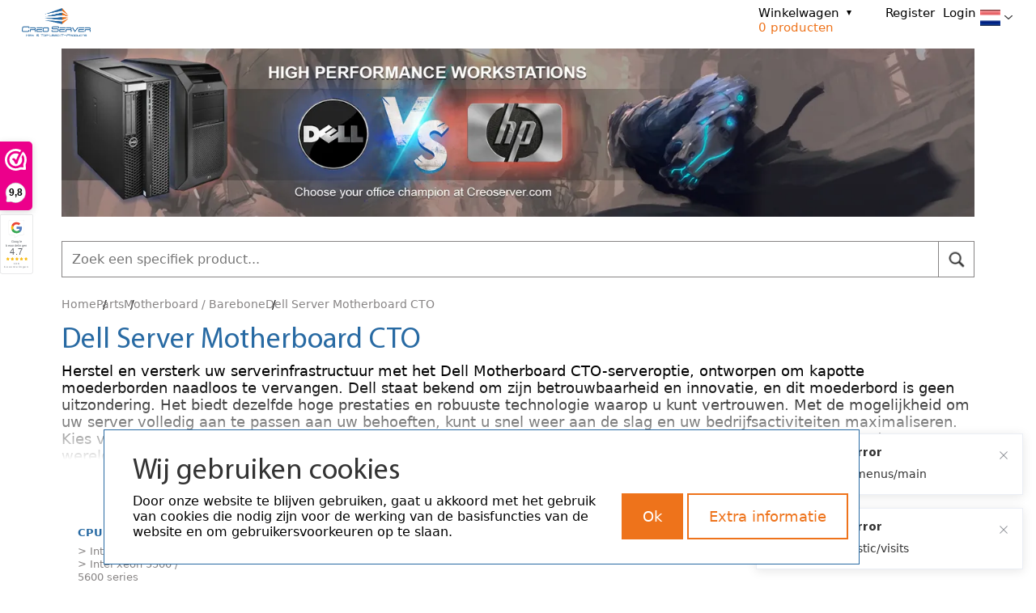

--- FILE ---
content_type: text/html; charset=utf-8
request_url: https://creoserver.com/refurbished-server-parts/moederbord-barebone/dell-motherboard-cto
body_size: 20054
content:
<!doctype html>
<html data-n-head-ssr lang="nl" data-n-head="%7B%22lang%22:%7B%22ssr%22:%22nl%22%7D%7D">
<head >
  <title>Refurbished Dell moederbord kopen voor server - Creo Server</title><meta data-n-head="ssr" charset="utf-8"><meta data-n-head="ssr" name="viewport" content="width=device-width, initial-scale=1, maximum-scale=1"><meta data-n-head="ssr" name="format-detection" content="telephone=no"><meta data-n-head="ssr" name="google-site-verification" content="DZrOxojTPYzD9c-QVfEpL7A5q2zX4DacMud6MK5dfUQ"><meta data-n-head="ssr" name="robots" content="index, follow"><meta data-n-head="ssr" name="application-name" content="&amp;nbsp;"><meta data-n-head="ssr" name="msapplication-TileColor" content="#FFFFFF"><meta data-n-head="ssr" name="msapplication-TileImage" content="/favicon/mstile-144x144.png"><meta data-n-head="ssr" name="msapplication-square70x70logo" content="/favicon/mstile-70x70.png"><meta data-n-head="ssr" name="msapplication-square150x150logo" content="/favicon/mstile-150x150.png"><meta data-n-head="ssr" name="msapplication-wide310x150logo" content="/favicon/mstile-310x150.png"><meta data-n-head="ssr" name="msapplication-square310x310logo" content="/favicon/mstile-310x310.png"><meta data-n-head="ssr" data-hid="description" name="description" content="Herstel en versterk uw serverinfrastructuur met het Dell Motherboard CTO-serveroptie, ontworpen om kapotte moederborden naadloos te vervangen."><link data-n-head="ssr" rel="apple-touch-icon-precomposed" sizes="57x57" href="/favicon/apple-touch-icon-57x57.png"><link data-n-head="ssr" rel="apple-touch-icon-precomposed" sizes="114x114" href="/favicon/apple-touch-icon-114x114.png"><link data-n-head="ssr" rel="apple-touch-icon-precomposed" sizes="72x72" href="/favicon/apple-touch-icon-72x72.png"><link data-n-head="ssr" rel="apple-touch-icon-precomposed" sizes="144x144" href="/favicon/apple-touch-icon-144x144.png"><link data-n-head="ssr" rel="apple-touch-icon-precomposed" sizes="60x60" href="/favicon/apple-touch-icon-60x60.png"><link data-n-head="ssr" rel="apple-touch-icon-precomposed" sizes="120x120" href="/favicon/apple-touch-icon-120x120.png"><link data-n-head="ssr" rel="apple-touch-icon-precomposed" sizes="76x76" href="/favicon/apple-touch-icon-76x76.png"><link data-n-head="ssr" rel="apple-touch-icon-precomposed" sizes="152x152" href="/favicon/apple-touch-icon-152x152.png"><link data-n-head="ssr" rel="icon" type="image/png" sizes="196x196" href="/favicon/favicon-196x196.png"><link data-n-head="ssr" rel="icon" type="image/png" sizes="96x96" href="/favicon/favicon-96x96.png"><link data-n-head="ssr" rel="icon" type="image/png" sizes="32x32" href="/favicon/favicon-32x32.png"><link data-n-head="ssr" rel="icon" type="image/png" sizes="16x16" href="/favicon/favicon-16x16.png"><link data-n-head="ssr" rel="icon" type="image/png" sizes="128x128" href="/favicon/favicon-128.png"><link data-n-head="ssr" rel="canonical" href="https://creoserver.com/refurbished-server-parts/moederbord-barebone/dell-motherboard-cto"><script data-n-head="ssr" data-hid="gtm-script-test-2" type="text/javascript" charset="utf-8">
				  window.dataLayer = window.dataLayer || [];
				  function gtag(){dataLayer.push(arguments);}
				  gtag('js', new Date());

				  gtag('config', 'G-S5X2CH2LC2');
				</script><script data-n-head="ssr" data-hid="gtm-script-test-27" type="text/javascript" charset="utf-8">
				  window.dataLayer = window.dataLayer || [];
				  function gtag(){dataLayer.push(arguments);}
				  gtag('js', new Date());

				  gtag('config', 'G-H1Z8EDT0CX');
				</script><script data-n-head="ssr" data-hid="gtm-script-test-2" type="text/javascript" charset="utf-8">
                    (function(w,d,s,l,i){w[l]=w[l]||[];w[l].push({'gtm.start':
new Date().getTime(),event:'gtm.js'});var f=d.getElementsByTagName(s)[0],
j=d.createElement(s),dl=l!='dataLayer'?'&l='+l:'';j.async=true;j.src=
'https://googletagmanager.com/gtm.js?id='+i+dl;f.parentNode.insertBefore(j,f);
})(window,document,'script','dataLayer','GTM-WKB82CFH');</script><script data-n-head="ssr" data-hid="fb-pixel" type="text/javascript" charset="utf-8">
                        !function(f,b,e,v,n,t,s)
                        {if(f.fbq)return;n=f.fbq=function(){n.callMethod?
                        n.callMethod.apply(n,arguments):n.queue.push(arguments)};
                        if(!f._fbq)f._fbq=n;n.push=n;n.loaded=!0;n.version='2.0';
                        n.queue=[];t=b.createElement(e);t.async=!0;
                        t.src=v;s=b.getElementsByTagName(e)[0];
                        s.parentNode.insertBefore(t,s)}(window, document,'script',
                        'https://connect.facebook.net/en_US/fbevents.js');
                        fbq('init', '922289466305330');
                        fbq('track', 'PageView');
                    </script><noscript data-n-head="ssr" data-hid="fb-pixel-noscript">&lt;img height=&quot;1&quot; width=&quot;1&quot; style=&quot;display:none&quot;
                    src=&quot;https://www.facebook.com/tr?id=922289466305330&amp;ev=PageView&amp;noscript=1&quot; /&gt;</noscript><link rel="preload" href="/_nuxt/50bebff.js" as="script"><link rel="preload" href="/_nuxt/878f156.js" as="script"><link rel="preload" href="/_nuxt/fd0c681.js" as="script"><link rel="preload" href="/_nuxt/css/aedc571.css" as="style"><link rel="preload" href="/_nuxt/393ef0a.js" as="script"><link rel="preload" href="/_nuxt/ea032bd.js" as="script"><link rel="preload" href="/_nuxt/css/860bb61.css" as="style"><link rel="preload" href="/_nuxt/2f49156.js" as="script"><link rel="preload" href="/_nuxt/css/3c7665f.css" as="style"><link rel="preload" href="/_nuxt/fb05e08.js" as="script"><link rel="preload" href="/_nuxt/css/2f4a51c.css" as="style"><link rel="preload" href="/_nuxt/387f63b.js" as="script"><link rel="stylesheet" href="/_nuxt/css/aedc571.css"><link rel="stylesheet" href="/_nuxt/css/860bb61.css"><link rel="stylesheet" href="/_nuxt/css/3c7665f.css"><link rel="stylesheet" href="/_nuxt/css/2f4a51c.css">
</head>
<body >
<div data-server-rendered="true" id="__nuxt"><!----><div id="__layout"><div class="default content-mobile" data-v-6f187f54><!----> <div id="wwkSidebar" class="wwk-sidebar wwk-sidebar__left wwk-sidebar--dark" data-v-597a475c data-v-6f187f54><a href="https://www.webwinkelkeur.nl/webshop/CreoServer-com_4493" title="WebwinkelKeur" target="_blank" data-v-597a475c><div class="wwk-sidebar__logo-wrapper" data-v-597a475c><div class="wwk-sidebar__logo" data-v-597a475c></div> <iframe scrolling="no" src="https://dashboard.webwinkelkeur.nl/webshops/widget_html?layout=new_badges&theme=dark&show=yes&view=slider&amount=6&width=manual&width_amount=280px&height=235px&interval=5000&index=0&inline=0&is_sidebar_mobile=0&is_sidebar_assurance=1&is_sidebar_reviews=0&tooltip=1&tooltip_placement=left&has_footer=1&id=4493&color=%23ec008b&language=nld" class="wwk-sidebar__iframe wwk-widget--new_badges wwk-widget--new_badges--dark" data-v-597a475c></iframe></div> <div class="wwk-sidebar__balloon" data-v-597a475c><span data-v-597a475c>9,8</span> <iframe scrolling="no" src="https://dashboard.webwinkelkeur.nl/webshops/widget_html?layout=new_badges&theme=dark&show=yes&view=slider&amount=6&width=manual&width_amount=280px&height=131px&interval=5000&index=0&inline=0&is_sidebar_mobile=0&is_sidebar_assurance=0&is_sidebar_reviews=1&tooltip=1&tooltip_placement=left&has_footer=1&id=4493&color=%23ec008b&language=nld" class="wwk-sidebar__iframe wwk-widget--new_badges wwk-widget--new_badges--dark" data-v-597a475c></iframe></div></a></div> <div class="widget-google-review-left widget-google-review-left-mobile" data-v-6f187f54><div data-uuid="9b65ad56-f9fb-4853-9a59-f7a43b5c4803" data-template="11" data-lang="nl" data-theme="light" class="review-widget_net review-widget_net widget-google-review"></div></div> <!----> <!----> <main id="main" class="content pt-0" data-v-6f187f54><!----> <!----> <!----> <div data-v-6f187f54></div> <div data-v-57f41f5f data-v-6f187f54><div data-fetch-key="data-v-3162326e:0" class="layout-page container" data-v-b489696c data-v-3162326e data-v-57f41f5f><div class="layout-page__row" data-v-b489696c><div class="layout-page__col-content" data-v-b489696c><!----> <div id="scroll-default" data-v-b489696c></div> <!----> <div class="row page-category" data-v-b489696c data-v-3162326e><ul class="breadcrumb list-unstyled mt-4" data-v-3162326e><li class="breadcrumb__item"><a href="/" class="breadcrumb__item-text breadcrumb__item-text--link nuxt-link-active">
            Home
        </a></li> <li class="breadcrumb__item"><a href="/refurbished-server-parts" class="breadcrumb__item-text breadcrumb__item-text--link nuxt-link-active">
            Parts
        </a></li><li class="breadcrumb__item"><a href="/refurbished-server-parts/moederbord-barebone" class="breadcrumb__item-text breadcrumb__item-text--link nuxt-link-active">
            Motherboard / Barebone
        </a></li><li class="breadcrumb__item"><span class="breadcrumb__item-text">Dell Server Motherboard CTO</span></li></ul> <h1 data-v-b489696c data-v-3162326e>Dell Server Motherboard CTO</h1> <div class="show-more mb-20" data-v-2fa98431 data-v-3162326e><div id="show-more-text" class="show-more__text-full content-editor" data-v-2fa98431><p>Herstel en versterk uw serverinfrastructuur met het Dell Motherboard CTO-serveroptie, ontworpen om kapotte moederborden naadloos te vervangen. Dell staat bekend om zijn betrouwbaarheid en innovatie, en dit moederbord is geen uitzondering. Het biedt dezelfde hoge prestaties en robuuste technologie waarop u kunt vertrouwen. Met de mogelijkheid om uw server volledig aan te passen aan uw behoeften, kunt u snel weer aan de slag en uw bedrijfsactiviteiten maximaliseren. Kies voor Dell om te profiteren van de nieuwste technologische functies en de gemoedsrust die wordt geboden door een wereldleider in IT-oplossingen.</p></div> <!----> <!----></div> <div class="row" data-v-b489696c data-v-3162326e><div class="col-md-2 desktop-show" data-v-b489696c data-v-3162326e><aside class="col3 col4-s col12-xs category-block" data-v-3162326e><div class="category-list"><div class="advance-search-breadcrumbs__dropdown">
        <div class="row dropdown-mega-menu">
          <div class="col">
            <a href="https://creoserver.com/refurbished-server-parts/cpu-processor" class="dropdown-mega-menu-link-1">CPU Processors</a>
            <div class="mb-20"></div>
            <a href="https://creoserver.com/refurbished-server-parts/cpu-processor/intel-i5-i7-series-449" class="dropdown-mega-menu-link-2">&gt; Intel i5 &amp; i7 series</a>
            <a href="https://creoserver.com/refurbished-server-parts/cpu-processor/xeon-5500-5600-series" class="dropdown-mega-menu-link-2">&gt; Intel xeon 5500 / 5600 series</a>
            <a href="https://creoserver.com/refurbished-server-parts/cpu-processor/xeon-e5-1600-v1-v2-series" class="dropdown-mega-menu-link-2">&gt; Intel Xeon E5-1600 V1 &amp; V2</a>
            <a href="https://creoserver.com/refurbished-server-parts/cpu-processor/xeon-2600-v1-v2-series" class="dropdown-mega-menu-link-2">&gt; Intel Xeon E5-2600 V1 &amp; V2</a>
            <a href="https://creoserver.com/refurbished-server-parts/cpu-processor/xeon-e5-1600-v3-v4-series" class="dropdown-mega-menu-link-2">&gt; Intel Xeon E5-1600 V3 &amp; V4</a>
            <a href="https://creoserver.com/refurbished-server-parts/cpu-processor/xeon-e5-2600-v3-v4-series" class="dropdown-mega-menu-link-2">&gt; Intel Xeon E5-2600 V3 &amp; V4</a>
            <a href="https://creoserver.com/refurbished-server-parts/cpu-processor/xeon-bronze-series" class="dropdown-mega-menu-link-2">&gt; Intel Xeon Bronze series</a>
            <a href="https://creoserver.com/refurbished-server-parts/cpu-processor/xeon-silver-series" class="dropdown-mega-menu-link-2">&gt; Intel Xeon Silver series</a>
            <a href="https://creoserver.com/refurbished-server-parts/cpu-processor/xeon-gold-series" class="dropdown-mega-menu-link-2">&gt; Intel Xeon Gold series</a>
            <a href="https://creoserver.com/refurbished-server-parts/cpu-processor/xeon-platinum-series" class="dropdown-mega-menu-link-2">&gt; Intel Xeon Platinum series</a>
            <a href="https://creoserver.com/refurbished-server-parts/cpu-processor/xeon-w-series-548" class="dropdown-mega-menu-link-2">&gt; Intel Xeon W series</a>
            <a href="https://creoserver.com/refurbished-server-parts/cpu-processor/intel-xeon-e-series-612" class="dropdown-mega-menu-link-2">&gt; Intel Xeon E series</a>
            <a href="https://creoserver.com/refurbished-server-parts/cpu-processor/amd-epyc-series-448" class="dropdown-mega-menu-link-2">&gt; AMD EPYC series</a>
            <a href="https://creoserver.com/refurbished-server-parts/cpu-processor/other-cpu-536" class="dropdown-mega-menu-link-2">&gt; Other CPU</a>
            <div class="mb-20"></div>
            <a href="https://creoserver.com/refurbished-server-parts/raid-hba-controllers" class="dropdown-mega-menu-link-1">Raid &amp; HBA controller</a>
            <div class="mb-20"></div>
            <a href="https://creoserver.com/refurbished-server-parts/raid-hba-controllers/hp-raid-hba-controllers" class="dropdown-mega-menu-link-2">&gt; HP controller</a>
            <a href="https://creoserver.com/refurbished-server-parts/raid-hba-controllers/dell" class="dropdown-mega-menu-link-2">&gt; Dell controller</a>
            <a href="https://creoserver.com/refurbished-server-parts/raid-hba-controllers/other-controllers-538" class="dropdown-mega-menu-link-2">&gt; Other controllers</a>
            <div class="mb-20"></div>
            <a href="https://creoserver.com/refurbished-server-parts/heatsink-fans" class="dropdown-mega-menu-link-1">Heatsinks &amp; Fans</a>
            <div class="mb-20"></div>
            <a href="https://creoserver.com/refurbished-server-parts/heatsink-fans/hp-server-heatsinks" class="dropdown-mega-menu-link-2">&gt; HP server heatsink</a>
            <a href="https://creoserver.com/refurbished-server-parts/heatsink-fans/hp-server-fan-450" class="dropdown-mega-menu-link-2">&gt; HP server fan</a>
            <a href="https://creoserver.com/refurbished-server-parts/heatsink-fans/dell-server-heatsink" class="dropdown-mega-menu-link-2">&gt; Dell server heatsink</a>
            <a href="https://creoserver.com/refurbished-server-parts/heatsink-fans/dell-server-fan-451" class="dropdown-mega-menu-link-2">&gt; Dell server fan</a>
            <a href="https://creoserver.com/refurbished-server-parts/heatsink-fans/workstation-heatsink" class="dropdown-mega-menu-link-2">&gt; Workstation heatsink</a>
            <a href="https://creoserver.com/refurbished-server-parts/heatsink-fans/workstation-fans-452" class="dropdown-mega-menu-link-2">&gt; Workstation fan</a>
          </div>
          <div class="col">
            <a href="https://creoserver.com/refurbished-server-parts/ram-memory/ecc-reg-ddr3" class="dropdown-mega-menu-link-1">DDR3 RAM memory</a>
            <div class="mb-20"></div>
            <a href="https://creoserver.com/refurbished-server-parts/ram-memory/ecc-reg-ddr3/pc3-1066mhz-ecc-453" class="dropdown-mega-menu-link-2">&gt; PC3 - 1066Mhz ECC</a>
            <a href="https://creoserver.com/refurbished-server-parts/ram-memory/ecc-reg-ddr3/pc3-1333mhz-ecc-454" class="dropdown-mega-menu-link-2">&gt; PC3 - 1333MHz ECC</a>
            <a href="https://creoserver.com/refurbished-server-parts/ram-memory/ecc-reg-ddr3/pc3-1600mhz-ecc-455" class="dropdown-mega-menu-link-2">&gt; PC3 - 1600MHz ECC</a>
            <a href="https://creoserver.com/refurbished-server-parts/ram-memory/ecc-reg-ddr3/pc3-1866mhz-ecc-456" class="dropdown-mega-menu-link-2">&gt; PC3 - 1866Mhz ECC</a>
            <div class="mb-20"></div>
            <a href="https://creoserver.com/refurbished-server-parts/ram-memory/ecc-reg-ddr4" class="dropdown-mega-menu-link-1">DDR4 RAM memory</a>
            <div class="mb-20"></div>
            <a href="https://creoserver.com/refurbished-server-parts/ram-memory/ecc-reg-ddr4/pc4-2133mhz-ecc-457" class="dropdown-mega-menu-link-2">&gt; PC4 - 2133Mhz ECC</a>
            <a href="https://creoserver.com/refurbished-server-parts/ram-memory/ecc-reg-ddr4/pc4-2400mhz-ecc-458" class="dropdown-mega-menu-link-2">&gt; PC4 - 2400MHz ECC</a>
            <a href="https://creoserver.com/refurbished-server-parts/ram-memory/ecc-reg-ddr4/pc4-2666mhz-ecc-459" class="dropdown-mega-menu-link-2">&gt; PC4 - 2666MHz ECC</a>
            <a href="https://creoserver.com/refurbished-server-parts/ram-memory/ecc-reg-ddr4/pc4-2933mhz-ecc-460" class="dropdown-mega-menu-link-2">&gt; PC4 - 2933MHz ECC</a>
            <a href="https://creoserver.com/refurbished-server-parts/ram-memory/ecc-reg-ddr4/pc4-3200mhz-ecc-461" class="dropdown-mega-menu-link-2">&gt; PC4 - 3200Mhz ECC</a>
            <div class="mb-20"></div>
            <a href="https://creoserver.com/refurbished-server-parts/ram-memory/ecc-reg-ddr4" class="dropdown-mega-menu-link-1">DDR5 RAM memory</a>
            <div class="mb-20"></div>
            <a href="https://creoserver.com/refurbished-server-parts/ram-memory/ddr5-ecc-ram-memory-596/ddr-ram-memory-pc5-4800mhz-ecc-reg-597" class="dropdown-mega-menu-link-2">&gt; PC5 - 4800Mhz ECC</a>
            <div class="mb-30"></div>
            <a href="https://creoserver.com/refurbished-server-parts/riser-card" class="dropdown-mega-menu-link-1">Riser card</a>
            <div class="mb-20"></div>
            <a href="https://creoserver.com/refurbished-server-parts/riser-card/hp-riser-card" class="dropdown-mega-menu-link-2">&gt; HP Riser card</a>
            <a href="https://creoserver.com/refurbished-server-parts/riser-card/dell-riser-card-354" class="dropdown-mega-menu-link-2">&gt; Dell Riser card</a>
            <div class="mb-40"></div>
            <a href="https://creoserver.com/refurbished-server-parts/netwerkkaarten-539" class="dropdown-mega-menu-link-1">Netwerkkaarten</a>
            <div class="mb-20"></div>
            <a href="https://creoserver.com/refurbished-server-parts/server-netwerkkaarten/hp-netwerk-dochter-kaart" class="dropdown-mega-menu-link-2">&gt; HP netwerk dochter kaart</a>
            <a href="https://creoserver.com/refurbished-server-parts/netwerkkaart-405/hp-netwerk-extension-kaart-463" class="dropdown-mega-menu-link-2">&gt; HP netwerk expansion kaart</a>
            <a href="https://creoserver.com/refurbished-server-parts/server-netwerkkaarten/dell-netwerk-dochter-kaart" class="dropdown-mega-menu-link-2">&gt; Dell netwerk dochter kaart</a>
            <a href="https://creoserver.com/refurbished-server-parts/netwerkkaart-405/dell-netwerk-extension-kaart-462" class="dropdown-mega-menu-link-2">&gt; Dell netwerk expansion kaart</a>
            <a href="https://creoserver.com/refurbished-server-parts/intel-netwerkkaart" class="dropdown-mega-menu-link-2">&gt; Intel netwerkkaart</a>
            <a href="https://creoserver.com/refurbished-server-parts/idrac-ilo-controllers" class="dropdown-mega-menu-link-2">&gt; iDrac / iLo controller</a>
          </div>
          <div class="col">
            <a href="https://creoserver.com/refurbished-server-parts/power-supply-pdu" class="dropdown-mega-menu-link-1">Power supply</a>
            <div class="mb-20"></div>
            <a href="https://creoserver.com/refurbished-server-parts/power-supply-pdu/dell-power-supply" class="dropdown-mega-menu-link-2">&gt; Dell power supply</a>
            <a href="https://creoserver.com/refurbished-server-parts/power-supply-pdu/hp-power-supply" class="dropdown-mega-menu-link-2">&gt; HP power supply</a>
            <a href="https://creoserver.com/refurbished-server-parts/power-supply-pdu/workstation-power-supply-464" class="dropdown-mega-menu-link-2">&gt; Workstation power supply</a>
            <a href="https://creoserver.com/refurbished-server-parts/power-supply-pdu/other-psu-537" class="dropdown-mega-menu-link-2">&gt; Other power supply</a>
        
            <div class="mb-20"></div>
            <a href="https://creoserver.com/refurbished-server-parts/grafische-kaart" class="dropdown-mega-menu-link-1">Grafische kaart</a>
            <div class="mb-20"></div>
            <a href="https://creoserver.com/refurbished-server-parts/grafische-kaart/nvidia-grafische-kaart" class="dropdown-mega-menu-link-2">&gt; NVIDIA</a>
            <a href="https://creoserver.com/refurbished-server-parts/grafische-kaart/amd-grafische-kaart" class="dropdown-mega-menu-link-2">&gt; AMD</a>
            <a href="https://creoserver.com/refurbished-server-parts/grafische-kaart/asus-msi-465" class="dropdown-mega-menu-link-2">&gt; Asus / MSI</a>
            <a href="https://creoserver.com/refurbished-server-parts/grafische-kaart/tesla-accelarator-cards-584" class="dropdown-mega-menu-link-2">&gt; GPU Accelerator cards</a>
            <a href="https://creoserver.com/refurbished-server-parts/grafische-kaart/gpu-kit" class="dropdown-mega-menu-link-2">&gt; GPU kit</a>
            <div class="mb-20"></div>
            <a href="https://creoserver.com/refurbished-server-parts/19-rack-rails" class="dropdown-mega-menu-link-1">Rack rails</a>
            <div class="mb-20"></div>
            <a href="https://creoserver.com/refurbished-server-parts/19-rack-rails/hp-19-rack-rails" class="dropdown-mega-menu-link-2">&gt; HP 19” Rack rail</a>
            <a href="https://creoserver.com/refurbished-server-parts/19-rack-rails/dell-19-r" class="dropdown-mega-menu-link-2">&gt; Dell 19” Rack rail</a>
            <a href="https://creoserver.com/refurbished-server-parts/19-rack-rails/kabel-managment-arm-466" class="dropdown-mega-menu-link-2">&gt; Kabel managment arm</a>
            <div class="mb-20"></div>
            <a href="https://creoserver.com/refurbished-server-parts/caddies-trays" class="dropdown-mega-menu-link-1">Caddy / Tray / Bracket</a>
            <div class="mb-20"></div>
            <a href="https://creoserver.com/refurbished-server-parts/caddies-trays/hp-caddies-trays" class="dropdown-mega-menu-link-2">&gt; HP 2,5” SFF</a>
            <a href="https://creoserver.com/refurbished-server-parts/caddies-trays/hp-caddies-trays-lff-467" class="dropdown-mega-menu-link-2">&gt; HP 3,5“ LFF</a>
            <a href="https://creoserver.com/refurbished-server-parts/caddies-trays/dell-caddies-trays" class="dropdown-mega-menu-link-2">&gt; Dell 2,5” SFF</a>
            <a href="https://creoserver.com/refurbished-server-parts/caddies-trays/dell-caddies-trays-lff-468" class="dropdown-mega-menu-link-2">&gt; Dell 3,5” LFF</a>
            <a href="https://creoserver.com/refurbished-server-parts/caddies-trays/supermicro-caddies-trays-sff-469" class="dropdown-mega-menu-link-2">&gt; Supermicro 2,5” SFF</a>
            <a href="https://creoserver.com/refurbished-server-parts/caddies-trays/supermicro-caddies-trays-lff-470" class="dropdown-mega-menu-link-2">&gt; Supermicro 3,5” LFF</a>
          </div>
          <div class="col">
            <a href="https://creoserver.com/refurbished-server-parts/moederbord-barebone" class="dropdown-mega-menu-link-1">Motherboard &amp; Barebone</a>
            <div class="mb-20"></div>
            <a href="https://creoserver.com/refurbished-server-parts/moederbord-barebone/hp-motherboard-cto" class="dropdown-mega-menu-link-2">&gt; HP Motherboard CTO</a>
            <a href="https://creoserver.com/refurbished-server-parts/moederbord-barebone/dell-motherboard-cto" class="dropdown-mega-menu-link-2">&gt; Dell Motherboard CTO</a>
            <a href="https://creoserver.com/refurbished-server-parts/moederbord-barebone/overige-motherboard-471" class="dropdown-mega-menu-link-2">&gt; Overige Motherboard CTO</a>
            <div class="mb-40"></div>
            <a href="https://creoserver.com/refurbished-server-parts/cage-backplane" class="dropdown-mega-menu-link-1">Cage &amp; Backplane</a>
            <div class="mb-20"></div>
            <a href="https://creoserver.com/refurbished-server-parts/cage-backplane/hp-cage-backplane" class="dropdown-mega-menu-link-2">&gt; HP Cage &amp; Backplane</a>
            <a href="https://creoserver.com/refurbished-server-parts/cage-backplane/dell-cage-backplane" class="dropdown-mega-menu-link-2">&gt; Dell Cage &amp; Backplane</a>
            <a href="https://creoserver.com/refurbished-server-parts/cage-backplane/overig-cage-backplane-472" class="dropdown-mega-menu-link-2">&gt; Overige Cage &amp; Backplane</a>
            <div class="mb-70"></div>
            <a href="https://creoserver.com/refurbished-server-parts/cables-adapters" class="dropdown-mega-menu-link-1">Kabels / Adapters</a>
            <div class="mb-20"></div>
            <a href="https://creoserver.com/refurbished-server-parts/cables-adapters/sas-kabel-473" class="dropdown-mega-menu-link-2">&gt; SAS kabel</a>
            <a href="https://creoserver.com/refurbished-server-parts/cables-adapters/sata-kabel-474" class="dropdown-mega-menu-link-2">&gt; SATA kabel</a>
            <a href="https://creoserver.com/refurbished-server-parts/cables-adapters/netwerk-kabel-475" class="dropdown-mega-menu-link-2">&gt; Netwerk kabel</a>
            <a href="https://creoserver.com/refurbished-server-parts/cables-adapters/power-kabel-476" class="dropdown-mega-menu-link-2">&gt; Power kabel</a>
            <a href="https://creoserver.com/refurbished-server-parts/cables-adapters/adapters" class="dropdown-mega-menu-link-2">&gt; Adapters</a>
            <a href="https://creoserver.com/refurbished-server-parts/cables-adapters/pdu-powe" class="dropdown-mega-menu-link-2">&gt; PDU power distribution</a>
          </div>
          <div class="col">
            <a href="https://creoserver.com/refurbished-server-parts/overige-hardware-477" class="dropdown-mega-menu-link-1">Overige hardware</a>
            <div class="mb-20"></div>
            <a href="https://creoserver.com/refurbished-server-parts/overige-hardware-477/front-bezel-478" class="dropdown-mega-menu-link-2">&gt; Front bezel</a>
            <a href="https://creoserver.com/refurbished-server-parts/overige-hardware-477/optical-drive-479" class="dropdown-mega-menu-link-2">&gt; Optical drive</a>
            <a href="https://creoserver.com/refurbished-server-parts/overige-hardware-477/flashcards-592" class="dropdown-mega-menu-link-2">&gt; Flashcards</a>
            <a href="https://creoserver.com/werkuren-608" class="dropdown-mega-menu-link-2">&gt; Testkosten</a>
            <a href="https://creoserver.com/refurbished-server-parts/overige-hardware-610" class="dropdown-mega-menu-link-2">&gt; Overige hardware</a>
          </div>
        </div>
      </div></div></aside></div> <div class="col-md-10" data-v-b489696c data-v-3162326e><div class="fetch-wrapper" data-v-cee723de data-v-3162326e><div class="product-list mb-20" data-v-3162326e><div class="row align-items-center text-gray product-list__toolbar"><div class="mb-20 desktop-show col-7"><label class="d-none d-sm-inline-block">
                Sorteren op:
            </label> <div class="el-select elc-select elc-select--t-36 elc-select--t-xl-40 elc-select--s-secondary product-list__select-sort"><!----><div class="el-input el-input--suffix"><!----><input type="text" readonly="readonly" autocomplete="off" placeholder="Selecteer" class="el-input__inner"><!----><span class="el-input__suffix"><span class="el-input__suffix-inner"><i class="el-select__caret el-input__icon el-icon-arrow-up"></i><!----><!----><!----><!----><!----></span><!----></span><!----><!----></div><div class="el-select-dropdown el-popper elc-select-dropdown elc-select-dropdown--s-secondary" style="min-width:;display:none;"><div class="el-scrollbar" style="display:none;"><div class="el-select-dropdown__wrap el-scrollbar__wrap el-scrollbar__wrap--hidden-default"><ul class="el-scrollbar__view el-select-dropdown__list"><!----><li class="el-select-dropdown__item selected"><span>Relevantie</span></li><li class="el-select-dropdown__item"><span>Prijs Laag</span></li><li class="el-select-dropdown__item"><span>Prijs Hoog</span></li><li class="el-select-dropdown__item"><span>Best verkocht</span></li><li class="el-select-dropdown__item"><span>Best beoordeeld</span></li><li class="el-select-dropdown__item"><span>Op voorraad</span></li></ul></div><div class="el-scrollbar__bar is-horizontal"><div class="el-scrollbar__thumb" style="width:0;transform:translateX(0%);ms-transform:translateX(0%);webkit-transform:translateX(0%);"></div></div><div class="el-scrollbar__bar is-vertical"><div class="el-scrollbar__thumb" style="height:0;transform:translateY(0%);ms-transform:translateY(0%);webkit-transform:translateY(0%);"></div></div></div><p class="el-select-dropdown__empty">
          Geen data
        </p></div></div></div> <!----> <div class="col-5 text-end mb-10 c-black">
            7 Resultaten gevonden
        </div> <div class="mobile-show justify-content-end col-7"><div class="mb-20 product-list__filter"><label class="d-none d-sm-inline-block">
                    Sorteren op:
                </label> <div class="el-select elc-select elc-select--t-36 elc-select--t-xl-40 elc-select--s-secondary product-list__select-sort"><!----><div class="el-input el-input--suffix"><!----><input type="text" readonly="readonly" autocomplete="off" placeholder="Selecteer" class="el-input__inner"><!----><span class="el-input__suffix"><span class="el-input__suffix-inner"><i class="el-select__caret el-input__icon el-icon-arrow-up"></i><!----><!----><!----><!----><!----></span><!----></span><!----><!----></div><div class="el-select-dropdown el-popper elc-select-dropdown elc-select-dropdown--s-secondary" style="min-width:;display:none;"><div class="el-scrollbar" style="display:none;"><div class="el-select-dropdown__wrap el-scrollbar__wrap el-scrollbar__wrap--hidden-default"><ul class="el-scrollbar__view el-select-dropdown__list"><!----><li class="el-select-dropdown__item selected"><span>Relevantie</span></li><li class="el-select-dropdown__item"><span>Prijs Laag</span></li><li class="el-select-dropdown__item"><span>Prijs Hoog</span></li><li class="el-select-dropdown__item"><span>Best verkocht</span></li><li class="el-select-dropdown__item"><span>Best beoordeeld</span></li><li class="el-select-dropdown__item"><span>Op voorraad</span></li></ul></div><div class="el-scrollbar__bar is-horizontal"><div class="el-scrollbar__thumb" style="width:0;transform:translateX(0%);ms-transform:translateX(0%);webkit-transform:translateX(0%);"></div></div><div class="el-scrollbar__bar is-vertical"><div class="el-scrollbar__thumb" style="height:0;transform:translateY(0%);ms-transform:translateY(0%);webkit-transform:translateY(0%);"></div></div></div><p class="el-select-dropdown__empty">
          Geen data
        </p></div></div></div></div></div> <div class="row mb-30 product-list__products"><div class="col-12 col-sm-6 col-lg-4 col-3xl-20 mb-50" data-v-b902de52><article class="thumb-product-default thumb-product-default--secondary product-6238319" data-v-b902de52><a href="/refurbished-server-parts/moederbord-barebone/dell-motherboard-cto/dell-system-board-poweredge-r720-659" class="thumb-product-default__wrap"><div class="thumb-product-default__img-wrap mt-85"><img src="https://creoserver.com/storage/images/comp/Dell_Motherboard_PowerEdge_R720_P_N:_0C4Y3R_1.webp" alt="Dell Motherboard PowerEdge R720 - P/N: 0C4Y3R" loading="lazy" class="thumb-product-default__img"></div> <div class="mb-10 pl-10 fs-18">Dell Motherboard PowerEdge R720 - P/N: 0C4Y3R</div> <div class="thumb-product-default__info"><div class="position-relative fs-20 thumb-product-default__current-price-main"><div class="thumb-product-default__before-price"><!----> <!----></div> <div class="thumb-product-default__current-price-block"><div>€129.00
                            <span>excl.</span></div> <small class="thumb-product-default__current-price-detail">
                            €156.09 incl.
                        </small></div></div> <div class="thumb-product-default__separator"></div> <div class="d-flex"><div class="p-1-0">Artikelnummer:</div> <div class="p-1-0 ta-r text-hide flex-1-0-0">6238319</div></div> <div class="d-flex"><div class="p-1-0">Productnummer:</div> <div class="p-1-0 ta-r text-hide flex-1-0-0">046V88</div></div> <div class="d-flex"><div class="p-1-0">Populairteit:</div> <div class="p-1-0 ta-r text-hide flex-1-0-0"><div class="d-inline-block"><div class="rating-stars rating-stars--xs"><span class="rating-stars__active" style="width:60%;"><i class="rating-stars__icon el-icon-star-on"></i> <i class="rating-stars__icon el-icon-star-on"></i> <i class="rating-stars__icon el-icon-star-on"></i> <i class="rating-stars__icon el-icon-star-on"></i> <i class="rating-stars__icon el-icon-star-on"></i></span> <span class="rating-stars__inactive"><i class="rating-stars__icon el-icon-star-on"></i> <i class="rating-stars__icon el-icon-star-on"></i> <i class="rating-stars__icon el-icon-star-on"></i> <i class="rating-stars__icon el-icon-star-on"></i> <i class="rating-stars__icon el-icon-star-on"></i></span></div></div></div></div> <div class="d-flex"><div class="p-1-0">Op voorraad:</div> <div class="p-1-0 ta-r text-hide flex-1-0-0 text-success">2</div></div> <div class="thumb-product-default__separator"></div> <ul class="thumb-product-default__specification-list list-unstyled d-none d-xl-block h-200"></ul> <div class="thumb-product-default__stick-lines"><!----> <!----> <!----> <!----> <!----></div> <!----></div> <button type="button" class="btn btn--t-36 btn--t-xl-45-b2 w-100 d-block btn--s-secondary-outline"><span class="d-inline-block me-1">Product informatie</span> <span class="btn__icon"><svg width="21" height="16" viewBox="0 0 21 16" fill="white" xmlns="http://www.w3.org/2000/svg"><path d="M20.7071 8.70711C21.0976 8.31658 21.0976 7.68342 20.7071 7.29289L14.3431 0.928932C13.9526 0.538408 13.3195 0.538408 12.9289 0.928932C12.5384 1.31946 12.5384 1.95262 12.9289 2.34315L18.5858 8L12.9289 13.6569C12.5384 14.0474 12.5384 14.6805 12.9289 15.0711C13.3195 15.4616 13.9526 15.4616 14.3431 15.0711L20.7071 8.70711ZM0 9L20 9V7L0 7L0 9Z"></path></svg></span></button></a></article></div><div class="col-12 col-sm-6 col-lg-4 col-3xl-20 mb-50" data-v-b902de52><article class="thumb-product-default thumb-product-default--secondary product-1304755" data-v-b902de52><a href="/refurbished-server-parts/moederbord-barebone/dell-motherboard-cto/dell-system-board-poweredge-r710-660" class="thumb-product-default__wrap"><div class="thumb-product-default__img-wrap mt-85"><img src="https://creoserver.com/storage/images/comp/Dell_Motherboard_PowerEdge_R710_P_N:_YDJK3_1.webp" alt="Dell Motherboard PowerEdge R710 - P/N: YDJK3" loading="lazy" class="thumb-product-default__img"></div> <div class="mb-10 pl-10 fs-18">Dell Motherboard PowerEdge R710 - P/N: YDJK3</div> <div class="thumb-product-default__info"><div class="position-relative fs-20 thumb-product-default__current-price-main"><div class="thumb-product-default__before-price"><!----> <!----></div> <div class="thumb-product-default__current-price-block"><div>€95.00
                            <span>excl.</span></div> <small class="thumb-product-default__current-price-detail">
                            €114.95 incl.
                        </small></div></div> <div class="thumb-product-default__separator"></div> <div class="d-flex"><div class="p-1-0">Artikelnummer:</div> <div class="p-1-0 ta-r text-hide flex-1-0-0">1304755</div></div> <div class="d-flex"><div class="p-1-0">Productnummer:</div> <div class="p-1-0 ta-r text-hide flex-1-0-0">YDJK3</div></div> <div class="d-flex"><div class="p-1-0">Populairteit:</div> <div class="p-1-0 ta-r text-hide flex-1-0-0"><div class="d-inline-block"><div class="rating-stars rating-stars--xs"><span class="rating-stars__active" style="width:60%;"><i class="rating-stars__icon el-icon-star-on"></i> <i class="rating-stars__icon el-icon-star-on"></i> <i class="rating-stars__icon el-icon-star-on"></i> <i class="rating-stars__icon el-icon-star-on"></i> <i class="rating-stars__icon el-icon-star-on"></i></span> <span class="rating-stars__inactive"><i class="rating-stars__icon el-icon-star-on"></i> <i class="rating-stars__icon el-icon-star-on"></i> <i class="rating-stars__icon el-icon-star-on"></i> <i class="rating-stars__icon el-icon-star-on"></i> <i class="rating-stars__icon el-icon-star-on"></i></span></div></div></div></div> <div class="d-flex"><div class="p-1-0">Op voorraad:</div> <div class="p-1-0 ta-r text-hide flex-1-0-0 text-success">4</div></div> <div class="thumb-product-default__separator"></div> <ul class="thumb-product-default__specification-list list-unstyled d-none d-xl-block h-200"></ul> <div class="thumb-product-default__stick-lines"><!----> <!----> <!----> <!----> <!----></div> <!----></div> <button type="button" class="btn btn--t-36 btn--t-xl-45-b2 w-100 d-block btn--s-secondary-outline"><span class="d-inline-block me-1">Product informatie</span> <span class="btn__icon"><svg width="21" height="16" viewBox="0 0 21 16" fill="white" xmlns="http://www.w3.org/2000/svg"><path d="M20.7071 8.70711C21.0976 8.31658 21.0976 7.68342 20.7071 7.29289L14.3431 0.928932C13.9526 0.538408 13.3195 0.538408 12.9289 0.928932C12.5384 1.31946 12.5384 1.95262 12.9289 2.34315L18.5858 8L12.9289 13.6569C12.5384 14.0474 12.5384 14.6805 12.9289 15.0711C13.3195 15.4616 13.9526 15.4616 14.3431 15.0711L20.7071 8.70711ZM0 9L20 9V7L0 7L0 9Z"></path></svg></span></button></a></article></div><div class="col-12 col-sm-6 col-lg-4 col-3xl-20 mb-50" data-v-b902de52><article class="thumb-product-default thumb-product-default--secondary product-7513834" data-v-b902de52><a href="/refurbished-server-parts/moederbord-barebone/dell-motherboard-cto/dell-system-board-poweredge-r620-661" class="thumb-product-default__wrap"><div class="thumb-product-default__img-wrap mt-85"><img src="https://creoserver.com/storage/images/comp/Dell_Motherboard_PowerEdge_R620_P_N:_0KCKR5_1.webp" alt="Dell Motherboard PowerEdge R620 - P/N: 0KCKR5" loading="lazy" class="thumb-product-default__img"></div> <div class="mb-10 pl-10 fs-18">Dell Motherboard PowerEdge R620 - P/N: 0KCKR5</div> <div class="thumb-product-default__info"><div class="position-relative fs-20 thumb-product-default__current-price-main"><div class="thumb-product-default__before-price"><!----> <!----></div> <div class="thumb-product-default__current-price-block"><div>€125.00
                            <span>excl.</span></div> <small class="thumb-product-default__current-price-detail">
                            €151.25 incl.
                        </small></div></div> <div class="thumb-product-default__separator"></div> <div class="d-flex"><div class="p-1-0">Artikelnummer:</div> <div class="p-1-0 ta-r text-hide flex-1-0-0">7513834</div></div> <div class="d-flex"><div class="p-1-0">Productnummer:</div> <div class="p-1-0 ta-r text-hide flex-1-0-0">0KCKR5</div></div> <div class="d-flex"><div class="p-1-0">Populairteit:</div> <div class="p-1-0 ta-r text-hide flex-1-0-0"><div class="d-inline-block"><div class="rating-stars rating-stars--xs"><span class="rating-stars__active" style="width:60%;"><i class="rating-stars__icon el-icon-star-on"></i> <i class="rating-stars__icon el-icon-star-on"></i> <i class="rating-stars__icon el-icon-star-on"></i> <i class="rating-stars__icon el-icon-star-on"></i> <i class="rating-stars__icon el-icon-star-on"></i></span> <span class="rating-stars__inactive"><i class="rating-stars__icon el-icon-star-on"></i> <i class="rating-stars__icon el-icon-star-on"></i> <i class="rating-stars__icon el-icon-star-on"></i> <i class="rating-stars__icon el-icon-star-on"></i> <i class="rating-stars__icon el-icon-star-on"></i></span></div></div></div></div> <div class="d-flex"><div class="p-1-0">Op voorraad:</div> <div class="p-1-0 ta-r text-hide flex-1-0-0 text-success">4</div></div> <div class="thumb-product-default__separator"></div> <ul class="thumb-product-default__specification-list list-unstyled d-none d-xl-block h-200"></ul> <div class="thumb-product-default__stick-lines"><!----> <!----> <!----> <!----> <!----></div> <!----></div> <button type="button" class="btn btn--t-36 btn--t-xl-45-b2 w-100 d-block btn--s-secondary-outline"><span class="d-inline-block me-1">Product informatie</span> <span class="btn__icon"><svg width="21" height="16" viewBox="0 0 21 16" fill="white" xmlns="http://www.w3.org/2000/svg"><path d="M20.7071 8.70711C21.0976 8.31658 21.0976 7.68342 20.7071 7.29289L14.3431 0.928932C13.9526 0.538408 13.3195 0.538408 12.9289 0.928932C12.5384 1.31946 12.5384 1.95262 12.9289 2.34315L18.5858 8L12.9289 13.6569C12.5384 14.0474 12.5384 14.6805 12.9289 15.0711C13.3195 15.4616 13.9526 15.4616 14.3431 15.0711L20.7071 8.70711ZM0 9L20 9V7L0 7L0 9Z"></path></svg></span></button></a></article></div><div class="col-12 col-sm-6 col-lg-4 col-3xl-20 mb-50" data-v-b902de52><article class="thumb-product-default thumb-product-default--secondary product-4229720" data-v-b902de52><a href="/refurbished-server-parts/moederbord-barebone/dell-motherboard-cto/dell-system-board-poweredge-r610-662" class="thumb-product-default__wrap"><div class="thumb-product-default__img-wrap mt-85"><img src="https://creoserver.com/storage/images/comp/Dell_Motherboard_PowerEdge_R610_P_N:_XDN97_1.webp" alt="Dell Motherboard PowerEdge R610 - P/N: XDN97" loading="lazy" class="thumb-product-default__img"></div> <div class="mb-10 pl-10 fs-18">Dell Motherboard PowerEdge R610 - P/N: XDN97</div> <div class="thumb-product-default__info"><div class="position-relative fs-20 thumb-product-default__current-price-main"><div class="thumb-product-default__before-price"><!----> <!----></div> <div class="thumb-product-default__current-price-block"><div>€95.00
                            <span>excl.</span></div> <small class="thumb-product-default__current-price-detail">
                            €114.95 incl.
                        </small></div></div> <div class="thumb-product-default__separator"></div> <div class="d-flex"><div class="p-1-0">Artikelnummer:</div> <div class="p-1-0 ta-r text-hide flex-1-0-0">4229720</div></div> <div class="d-flex"><div class="p-1-0">Productnummer:</div> <div class="p-1-0 ta-r text-hide flex-1-0-0">F0XJ6/ 0TR995</div></div> <div class="d-flex"><div class="p-1-0">Populairteit:</div> <div class="p-1-0 ta-r text-hide flex-1-0-0"><div class="d-inline-block"><div class="rating-stars rating-stars--xs"><span class="rating-stars__active" style="width:60%;"><i class="rating-stars__icon el-icon-star-on"></i> <i class="rating-stars__icon el-icon-star-on"></i> <i class="rating-stars__icon el-icon-star-on"></i> <i class="rating-stars__icon el-icon-star-on"></i> <i class="rating-stars__icon el-icon-star-on"></i></span> <span class="rating-stars__inactive"><i class="rating-stars__icon el-icon-star-on"></i> <i class="rating-stars__icon el-icon-star-on"></i> <i class="rating-stars__icon el-icon-star-on"></i> <i class="rating-stars__icon el-icon-star-on"></i> <i class="rating-stars__icon el-icon-star-on"></i></span></div></div></div></div> <div class="d-flex"><div class="p-1-0">Op voorraad:</div> <div class="p-1-0 ta-r text-hide flex-1-0-0 text-success">3</div></div> <div class="thumb-product-default__separator"></div> <ul class="thumb-product-default__specification-list list-unstyled d-none d-xl-block h-200"></ul> <div class="thumb-product-default__stick-lines"><!----> <!----> <!----> <!----> <!----></div> <!----></div> <button type="button" class="btn btn--t-36 btn--t-xl-45-b2 w-100 d-block btn--s-secondary-outline"><span class="d-inline-block me-1">Product informatie</span> <span class="btn__icon"><svg width="21" height="16" viewBox="0 0 21 16" fill="white" xmlns="http://www.w3.org/2000/svg"><path d="M20.7071 8.70711C21.0976 8.31658 21.0976 7.68342 20.7071 7.29289L14.3431 0.928932C13.9526 0.538408 13.3195 0.538408 12.9289 0.928932C12.5384 1.31946 12.5384 1.95262 12.9289 2.34315L18.5858 8L12.9289 13.6569C12.5384 14.0474 12.5384 14.6805 12.9289 15.0711C13.3195 15.4616 13.9526 15.4616 14.3431 15.0711L20.7071 8.70711ZM0 9L20 9V7L0 7L0 9Z"></path></svg></span></button></a></article></div><div class="col-12 col-sm-6 col-lg-4 col-3xl-20 mb-50" data-v-b902de52><article class="thumb-product-default thumb-product-default--secondary product-9950815" data-v-b902de52><a href="/refurbished-server-parts/moederbord-barebone/dell-motherboard-cto/mobo-systemboard-dell-poweredge-r730r730xd-1090" class="thumb-product-default__wrap"><div class="thumb-product-default__img-wrap mt-85"><img src="https://portal.creoserver.com/images/components/products/no-image.jpg" alt="Systemboard Dell PowerEdge R730/R730XD" loading="lazy" class="thumb-product-default__img"></div> <div class="mb-10 pl-10 fs-18">Systemboard Dell PowerEdge R730/R730XD</div> <div class="thumb-product-default__info"><div class="position-relative fs-20 thumb-product-default__current-price-main"><div class="thumb-product-default__before-price"><!----> <!----></div> <div class="thumb-product-default__current-price-block"><div>€250.00
                            <span>excl.</span></div> <small class="thumb-product-default__current-price-detail">
                            €302.50 incl.
                        </small></div></div> <div class="thumb-product-default__separator"></div> <div class="d-flex"><div class="p-1-0">Artikelnummer:</div> <div class="p-1-0 ta-r text-hide flex-1-0-0">9950815</div></div> <div class="d-flex"><div class="p-1-0">Productnummer:</div> <div class="p-1-0 ta-r text-hide flex-1-0-0"></div></div> <div class="d-flex"><div class="p-1-0">Populairteit:</div> <div class="p-1-0 ta-r text-hide flex-1-0-0"><div class="d-inline-block"><div class="rating-stars rating-stars--xs"><span class="rating-stars__active" style="width:60%;"><i class="rating-stars__icon el-icon-star-on"></i> <i class="rating-stars__icon el-icon-star-on"></i> <i class="rating-stars__icon el-icon-star-on"></i> <i class="rating-stars__icon el-icon-star-on"></i> <i class="rating-stars__icon el-icon-star-on"></i></span> <span class="rating-stars__inactive"><i class="rating-stars__icon el-icon-star-on"></i> <i class="rating-stars__icon el-icon-star-on"></i> <i class="rating-stars__icon el-icon-star-on"></i> <i class="rating-stars__icon el-icon-star-on"></i> <i class="rating-stars__icon el-icon-star-on"></i></span></div></div></div></div> <div class="d-flex"><div class="p-1-0">Op voorraad:</div> <div class="p-1-0 ta-r text-hide flex-1-0-0 text-success">3</div></div> <div class="thumb-product-default__separator"></div> <ul class="thumb-product-default__specification-list list-unstyled d-none d-xl-block h-200"></ul> <div class="thumb-product-default__stick-lines"><!----> <!----> <!----> <!----> <!----></div> <!----></div> <button type="button" class="btn btn--t-36 btn--t-xl-45-b2 w-100 d-block btn--s-secondary-outline"><span class="d-inline-block me-1">Product informatie</span> <span class="btn__icon"><svg width="21" height="16" viewBox="0 0 21 16" fill="white" xmlns="http://www.w3.org/2000/svg"><path d="M20.7071 8.70711C21.0976 8.31658 21.0976 7.68342 20.7071 7.29289L14.3431 0.928932C13.9526 0.538408 13.3195 0.538408 12.9289 0.928932C12.5384 1.31946 12.5384 1.95262 12.9289 2.34315L18.5858 8L12.9289 13.6569C12.5384 14.0474 12.5384 14.6805 12.9289 15.0711C13.3195 15.4616 13.9526 15.4616 14.3431 15.0711L20.7071 8.70711ZM0 9L20 9V7L0 7L0 9Z"></path></svg></span></button></a></article></div><div class="col-12 col-sm-6 col-lg-4 col-3xl-20 mb-50" data-v-b902de52><article class="thumb-product-default thumb-product-default--secondary product-9993874" data-v-b902de52><a href="/refurbished-server-parts/moederbord-barebone/dell-motherboard-cto/dell-motherboard-poweredge-r730-730xd-pn-h21-10441" class="thumb-product-default__wrap"><div class="thumb-product-default__img-wrap mt-85"><img src="https://creoserver.com/storage/images/comp/Dell_Motherboard_PowerEdge_R730_730XD_P_N:_H21J3_1.webp" alt="Dell Motherboard PowerEdge R730 / 730XD - P/N: H21J3 0599VS" loading="lazy" class="thumb-product-default__img"></div> <div class="mb-10 pl-10 fs-18">Dell Motherboard PowerEdge R730 / 730XD - P/N: H21J3 0599VS</div> <div class="thumb-product-default__info"><div class="position-relative fs-20 thumb-product-default__current-price-main"><div class="thumb-product-default__before-price"><!----> <!----></div> <div class="thumb-product-default__current-price-block"><div>€250.00
                            <span>excl.</span></div> <small class="thumb-product-default__current-price-detail">
                            €302.50 incl.
                        </small></div></div> <div class="thumb-product-default__separator"></div> <div class="d-flex"><div class="p-1-0">Artikelnummer:</div> <div class="p-1-0 ta-r text-hide flex-1-0-0">9993874</div></div> <div class="d-flex"><div class="p-1-0">Productnummer:</div> <div class="p-1-0 ta-r text-hide flex-1-0-0">H21J3</div></div> <div class="d-flex"><div class="p-1-0">Populairteit:</div> <div class="p-1-0 ta-r text-hide flex-1-0-0"><div class="d-inline-block"><div class="rating-stars rating-stars--xs"><span class="rating-stars__active" style="width:60%;"><i class="rating-stars__icon el-icon-star-on"></i> <i class="rating-stars__icon el-icon-star-on"></i> <i class="rating-stars__icon el-icon-star-on"></i> <i class="rating-stars__icon el-icon-star-on"></i> <i class="rating-stars__icon el-icon-star-on"></i></span> <span class="rating-stars__inactive"><i class="rating-stars__icon el-icon-star-on"></i> <i class="rating-stars__icon el-icon-star-on"></i> <i class="rating-stars__icon el-icon-star-on"></i> <i class="rating-stars__icon el-icon-star-on"></i> <i class="rating-stars__icon el-icon-star-on"></i></span></div></div></div></div> <div class="d-flex"><div class="p-1-0">Op voorraad:</div> <div class="p-1-0 ta-r text-hide flex-1-0-0 text-success">1</div></div> <div class="thumb-product-default__separator"></div> <ul class="thumb-product-default__specification-list list-unstyled d-none d-xl-block h-200"></ul> <div class="thumb-product-default__stick-lines"><!----> <!----> <!----> <!----> <!----></div> <!----></div> <button type="button" class="btn btn--t-36 btn--t-xl-45-b2 w-100 d-block btn--s-secondary-outline"><span class="d-inline-block me-1">Product informatie</span> <span class="btn__icon"><svg width="21" height="16" viewBox="0 0 21 16" fill="white" xmlns="http://www.w3.org/2000/svg"><path d="M20.7071 8.70711C21.0976 8.31658 21.0976 7.68342 20.7071 7.29289L14.3431 0.928932C13.9526 0.538408 13.3195 0.538408 12.9289 0.928932C12.5384 1.31946 12.5384 1.95262 12.9289 2.34315L18.5858 8L12.9289 13.6569C12.5384 14.0474 12.5384 14.6805 12.9289 15.0711C13.3195 15.4616 13.9526 15.4616 14.3431 15.0711L20.7071 8.70711ZM0 9L20 9V7L0 7L0 9Z"></path></svg></span></button></a></article></div><div class="col-12 col-sm-6 col-lg-4 col-3xl-20 mb-50" data-v-b902de52><article class="thumb-product-default thumb-product-default--secondary product-9993875" data-v-b902de52><a href="/refurbished-server-parts/moederbord-barebone/dell-motherboard-cto/dell-motherboard-poweredge-r730-730xd-pn-h21-10441-10442" class="thumb-product-default__wrap"><div class="thumb-product-default__img-wrap mt-85"><img src="https://creoserver.com/storage/images/comp/Dell_Motherboard_PowerEdge_C6220_P_N:_09N44V_1.webp" alt="Dell Motherboard PowerEdge C6220 - P/N: 09N44V" loading="lazy" class="thumb-product-default__img"></div> <div class="mb-10 pl-10 fs-18">Dell Motherboard PowerEdge C6220 - P/N: 09N44V</div> <div class="thumb-product-default__info"><div class="position-relative fs-20 thumb-product-default__current-price-main"><div class="thumb-product-default__before-price"><!----> <!----></div> <div class="thumb-product-default__current-price-block"><div>€85.00
                            <span>excl.</span></div> <small class="thumb-product-default__current-price-detail">
                            €102.85 incl.
                        </small></div></div> <div class="thumb-product-default__separator"></div> <div class="d-flex"><div class="p-1-0">Artikelnummer:</div> <div class="p-1-0 ta-r text-hide flex-1-0-0">9993875</div></div> <div class="d-flex"><div class="p-1-0">Productnummer:</div> <div class="p-1-0 ta-r text-hide flex-1-0-0">09N44V</div></div> <div class="d-flex"><div class="p-1-0">Populairteit:</div> <div class="p-1-0 ta-r text-hide flex-1-0-0"><div class="d-inline-block"><div class="rating-stars rating-stars--xs"><span class="rating-stars__active" style="width:60%;"><i class="rating-stars__icon el-icon-star-on"></i> <i class="rating-stars__icon el-icon-star-on"></i> <i class="rating-stars__icon el-icon-star-on"></i> <i class="rating-stars__icon el-icon-star-on"></i> <i class="rating-stars__icon el-icon-star-on"></i></span> <span class="rating-stars__inactive"><i class="rating-stars__icon el-icon-star-on"></i> <i class="rating-stars__icon el-icon-star-on"></i> <i class="rating-stars__icon el-icon-star-on"></i> <i class="rating-stars__icon el-icon-star-on"></i> <i class="rating-stars__icon el-icon-star-on"></i></span></div></div></div></div> <div class="d-flex"><div class="p-1-0">Op voorraad:</div> <div class="p-1-0 ta-r text-hide flex-1-0-0 text-success">20</div></div> <div class="thumb-product-default__separator"></div> <ul class="thumb-product-default__specification-list list-unstyled d-none d-xl-block h-200"></ul> <div class="thumb-product-default__stick-lines"><!----> <!----> <!----> <!----> <!----></div> <!----></div> <button type="button" class="btn btn--t-36 btn--t-xl-45-b2 w-100 d-block btn--s-secondary-outline"><span class="d-inline-block me-1">Product informatie</span> <span class="btn__icon"><svg width="21" height="16" viewBox="0 0 21 16" fill="white" xmlns="http://www.w3.org/2000/svg"><path d="M20.7071 8.70711C21.0976 8.31658 21.0976 7.68342 20.7071 7.29289L14.3431 0.928932C13.9526 0.538408 13.3195 0.538408 12.9289 0.928932C12.5384 1.31946 12.5384 1.95262 12.9289 2.34315L18.5858 8L12.9289 13.6569C12.5384 14.0474 12.5384 14.6805 12.9289 15.0711C13.3195 15.4616 13.9526 15.4616 14.3431 15.0711L20.7071 8.70711ZM0 9L20 9V7L0 7L0 9Z"></path></svg></span></button></a></article></div></div> <div class="mb-80"></div> <div class="mobile-footer-show"><div class="row align-items-baseline footer-pagination" data-v-42d4c239><div class="ta-c mb-30 p-0" data-v-42d4c239><!----></div> <div class="ta-c mb-30 pagination-mobile" data-v-42d4c239><ul class="pagination list-unstyled justify-content-end" data-v-42d4c239><!----> <li class="disabled"><a tabindex="-1" class="btn btn--t-36-p btn--t-xl-40 btn--s-gray-outline-transparent pagination__btn"><i class="el-icon-arrow-left"></i> <span class="d-none d-sm-inline d-2xl-none d-4xl-inline">
                Vorige</span></a></li> <li class="active"><a href="/refurbished-server-parts/moederbord-barebone/dell-motherboard-cto?page=1" tabindex="0" class="btn btn--t-36-p btn--t-xl-40 btn--s-gray-outline-transparent pagination__btn active pagination__btn--active btn--cursor-default">1</a></li> <li class="disabled"><a tabindex="-1" class="btn btn--t-36-p btn--t-xl-40 btn--s-gray-outline-transparent pagination__btn"><span class="d-none d-sm-inline d-2xl-none d-4xl-inline">Volgende</span><i class="el-icon-arrow-right"></i></a></li> <!----></ul></div></div></div> <div class="desktop-footer-show"><div class="row align-items-baseline footer-pagination"><div class="col-3 col-sm-5 col-2xl-4 mb-30 "><span class="text-secondary d-none d-sm-inline">
                    Laat zien per:
                </span> <!----></div> <div class="col-9 col-sm-7 col-2xl-4 text-end text-2xl-center mb-30 "><span class="text-secondary">Totaal aantal producten in winkel:</span> <span>3074</span></div> <div class="col-12 col-2xl-4 text-end mb-30 "><ul class="pagination list-unstyled justify-content-end"><!----> <li class="disabled"><a tabindex="-1" class="btn btn--t-36-p btn--t-xl-40 btn--s-gray-outline-transparent pagination__btn"><i class="el-icon-arrow-left"></i> <span class="d-none d-sm-inline d-2xl-none d-4xl-inline">
                Vorige</span></a></li> <li class="active"><a href="/refurbished-server-parts/moederbord-barebone/dell-motherboard-cto?page=1" tabindex="0" class="btn btn--t-36-p btn--t-xl-40 btn--s-gray-outline-transparent pagination__btn active pagination__btn--active btn--cursor-default">1</a></li> <li class="disabled"><a tabindex="-1" class="btn btn--t-36-p btn--t-xl-40 btn--s-gray-outline-transparent pagination__btn"><span class="d-none d-sm-inline d-2xl-none d-4xl-inline">Volgende</span><i class="el-icon-arrow-right"></i></a></li> <!----></ul></div></div></div></div> <div class="show-more mb-20 catalog-description" data-v-1fbe9880 data-v-3162326e><div class="content-editor show-more__text-full" data-v-1fbe9880></div></div></div></div> <div class="col-md-2 mobile-show" data-v-b489696c data-v-3162326e><aside class="col3 col4-s col12-xs category-block" data-v-3162326e><div class="category-list"><div class="advance-search-breadcrumbs__dropdown">
        <div class="row dropdown-mega-menu">
          <div class="col">
            <a href="https://creoserver.com/refurbished-server-parts/cpu-processor" class="dropdown-mega-menu-link-1">CPU Processors</a>
            <div class="mb-20"></div>
            <a href="https://creoserver.com/refurbished-server-parts/cpu-processor/intel-i5-i7-series-449" class="dropdown-mega-menu-link-2">&gt; Intel i5 &amp; i7 series</a>
            <a href="https://creoserver.com/refurbished-server-parts/cpu-processor/xeon-5500-5600-series" class="dropdown-mega-menu-link-2">&gt; Intel xeon 5500 / 5600 series</a>
            <a href="https://creoserver.com/refurbished-server-parts/cpu-processor/xeon-e5-1600-v1-v2-series" class="dropdown-mega-menu-link-2">&gt; Intel Xeon E5-1600 V1 &amp; V2</a>
            <a href="https://creoserver.com/refurbished-server-parts/cpu-processor/xeon-2600-v1-v2-series" class="dropdown-mega-menu-link-2">&gt; Intel Xeon E5-2600 V1 &amp; V2</a>
            <a href="https://creoserver.com/refurbished-server-parts/cpu-processor/xeon-e5-1600-v3-v4-series" class="dropdown-mega-menu-link-2">&gt; Intel Xeon E5-1600 V3 &amp; V4</a>
            <a href="https://creoserver.com/refurbished-server-parts/cpu-processor/xeon-e5-2600-v3-v4-series" class="dropdown-mega-menu-link-2">&gt; Intel Xeon E5-2600 V3 &amp; V4</a>
            <a href="https://creoserver.com/refurbished-server-parts/cpu-processor/xeon-bronze-series" class="dropdown-mega-menu-link-2">&gt; Intel Xeon Bronze series</a>
            <a href="https://creoserver.com/refurbished-server-parts/cpu-processor/xeon-silver-series" class="dropdown-mega-menu-link-2">&gt; Intel Xeon Silver series</a>
            <a href="https://creoserver.com/refurbished-server-parts/cpu-processor/xeon-gold-series" class="dropdown-mega-menu-link-2">&gt; Intel Xeon Gold series</a>
            <a href="https://creoserver.com/refurbished-server-parts/cpu-processor/xeon-platinum-series" class="dropdown-mega-menu-link-2">&gt; Intel Xeon Platinum series</a>
            <a href="https://creoserver.com/refurbished-server-parts/cpu-processor/xeon-w-series-548" class="dropdown-mega-menu-link-2">&gt; Intel Xeon W series</a>
            <a href="https://creoserver.com/refurbished-server-parts/cpu-processor/intel-xeon-e-series-612" class="dropdown-mega-menu-link-2">&gt; Intel Xeon E series</a>
            <a href="https://creoserver.com/refurbished-server-parts/cpu-processor/amd-epyc-series-448" class="dropdown-mega-menu-link-2">&gt; AMD EPYC series</a>
            <a href="https://creoserver.com/refurbished-server-parts/cpu-processor/other-cpu-536" class="dropdown-mega-menu-link-2">&gt; Other CPU</a>
            <div class="mb-20"></div>
            <a href="https://creoserver.com/refurbished-server-parts/raid-hba-controllers" class="dropdown-mega-menu-link-1">Raid &amp; HBA controller</a>
            <div class="mb-20"></div>
            <a href="https://creoserver.com/refurbished-server-parts/raid-hba-controllers/hp-raid-hba-controllers" class="dropdown-mega-menu-link-2">&gt; HP controller</a>
            <a href="https://creoserver.com/refurbished-server-parts/raid-hba-controllers/dell" class="dropdown-mega-menu-link-2">&gt; Dell controller</a>
            <a href="https://creoserver.com/refurbished-server-parts/raid-hba-controllers/other-controllers-538" class="dropdown-mega-menu-link-2">&gt; Other controllers</a>
            <div class="mb-20"></div>
            <a href="https://creoserver.com/refurbished-server-parts/heatsink-fans" class="dropdown-mega-menu-link-1">Heatsinks &amp; Fans</a>
            <div class="mb-20"></div>
            <a href="https://creoserver.com/refurbished-server-parts/heatsink-fans/hp-server-heatsinks" class="dropdown-mega-menu-link-2">&gt; HP server heatsink</a>
            <a href="https://creoserver.com/refurbished-server-parts/heatsink-fans/hp-server-fan-450" class="dropdown-mega-menu-link-2">&gt; HP server fan</a>
            <a href="https://creoserver.com/refurbished-server-parts/heatsink-fans/dell-server-heatsink" class="dropdown-mega-menu-link-2">&gt; Dell server heatsink</a>
            <a href="https://creoserver.com/refurbished-server-parts/heatsink-fans/dell-server-fan-451" class="dropdown-mega-menu-link-2">&gt; Dell server fan</a>
            <a href="https://creoserver.com/refurbished-server-parts/heatsink-fans/workstation-heatsink" class="dropdown-mega-menu-link-2">&gt; Workstation heatsink</a>
            <a href="https://creoserver.com/refurbished-server-parts/heatsink-fans/workstation-fans-452" class="dropdown-mega-menu-link-2">&gt; Workstation fan</a>
          </div>
          <div class="col">
            <a href="https://creoserver.com/refurbished-server-parts/ram-memory/ecc-reg-ddr3" class="dropdown-mega-menu-link-1">DDR3 RAM memory</a>
            <div class="mb-20"></div>
            <a href="https://creoserver.com/refurbished-server-parts/ram-memory/ecc-reg-ddr3/pc3-1066mhz-ecc-453" class="dropdown-mega-menu-link-2">&gt; PC3 - 1066Mhz ECC</a>
            <a href="https://creoserver.com/refurbished-server-parts/ram-memory/ecc-reg-ddr3/pc3-1333mhz-ecc-454" class="dropdown-mega-menu-link-2">&gt; PC3 - 1333MHz ECC</a>
            <a href="https://creoserver.com/refurbished-server-parts/ram-memory/ecc-reg-ddr3/pc3-1600mhz-ecc-455" class="dropdown-mega-menu-link-2">&gt; PC3 - 1600MHz ECC</a>
            <a href="https://creoserver.com/refurbished-server-parts/ram-memory/ecc-reg-ddr3/pc3-1866mhz-ecc-456" class="dropdown-mega-menu-link-2">&gt; PC3 - 1866Mhz ECC</a>
            <div class="mb-20"></div>
            <a href="https://creoserver.com/refurbished-server-parts/ram-memory/ecc-reg-ddr4" class="dropdown-mega-menu-link-1">DDR4 RAM memory</a>
            <div class="mb-20"></div>
            <a href="https://creoserver.com/refurbished-server-parts/ram-memory/ecc-reg-ddr4/pc4-2133mhz-ecc-457" class="dropdown-mega-menu-link-2">&gt; PC4 - 2133Mhz ECC</a>
            <a href="https://creoserver.com/refurbished-server-parts/ram-memory/ecc-reg-ddr4/pc4-2400mhz-ecc-458" class="dropdown-mega-menu-link-2">&gt; PC4 - 2400MHz ECC</a>
            <a href="https://creoserver.com/refurbished-server-parts/ram-memory/ecc-reg-ddr4/pc4-2666mhz-ecc-459" class="dropdown-mega-menu-link-2">&gt; PC4 - 2666MHz ECC</a>
            <a href="https://creoserver.com/refurbished-server-parts/ram-memory/ecc-reg-ddr4/pc4-2933mhz-ecc-460" class="dropdown-mega-menu-link-2">&gt; PC4 - 2933MHz ECC</a>
            <a href="https://creoserver.com/refurbished-server-parts/ram-memory/ecc-reg-ddr4/pc4-3200mhz-ecc-461" class="dropdown-mega-menu-link-2">&gt; PC4 - 3200Mhz ECC</a>
            <div class="mb-20"></div>
            <a href="https://creoserver.com/refurbished-server-parts/ram-memory/ecc-reg-ddr4" class="dropdown-mega-menu-link-1">DDR5 RAM memory</a>
            <div class="mb-20"></div>
            <a href="https://creoserver.com/refurbished-server-parts/ram-memory/ddr5-ecc-ram-memory-596/ddr-ram-memory-pc5-4800mhz-ecc-reg-597" class="dropdown-mega-menu-link-2">&gt; PC5 - 4800Mhz ECC</a>
            <div class="mb-30"></div>
            <a href="https://creoserver.com/refurbished-server-parts/riser-card" class="dropdown-mega-menu-link-1">Riser card</a>
            <div class="mb-20"></div>
            <a href="https://creoserver.com/refurbished-server-parts/riser-card/hp-riser-card" class="dropdown-mega-menu-link-2">&gt; HP Riser card</a>
            <a href="https://creoserver.com/refurbished-server-parts/riser-card/dell-riser-card-354" class="dropdown-mega-menu-link-2">&gt; Dell Riser card</a>
            <div class="mb-40"></div>
            <a href="https://creoserver.com/refurbished-server-parts/netwerkkaarten-539" class="dropdown-mega-menu-link-1">Netwerkkaarten</a>
            <div class="mb-20"></div>
            <a href="https://creoserver.com/refurbished-server-parts/server-netwerkkaarten/hp-netwerk-dochter-kaart" class="dropdown-mega-menu-link-2">&gt; HP netwerk dochter kaart</a>
            <a href="https://creoserver.com/refurbished-server-parts/netwerkkaart-405/hp-netwerk-extension-kaart-463" class="dropdown-mega-menu-link-2">&gt; HP netwerk expansion kaart</a>
            <a href="https://creoserver.com/refurbished-server-parts/server-netwerkkaarten/dell-netwerk-dochter-kaart" class="dropdown-mega-menu-link-2">&gt; Dell netwerk dochter kaart</a>
            <a href="https://creoserver.com/refurbished-server-parts/netwerkkaart-405/dell-netwerk-extension-kaart-462" class="dropdown-mega-menu-link-2">&gt; Dell netwerk expansion kaart</a>
            <a href="https://creoserver.com/refurbished-server-parts/intel-netwerkkaart" class="dropdown-mega-menu-link-2">&gt; Intel netwerkkaart</a>
            <a href="https://creoserver.com/refurbished-server-parts/idrac-ilo-controllers" class="dropdown-mega-menu-link-2">&gt; iDrac / iLo controller</a>
          </div>
          <div class="col">
            <a href="https://creoserver.com/refurbished-server-parts/power-supply-pdu" class="dropdown-mega-menu-link-1">Power supply</a>
            <div class="mb-20"></div>
            <a href="https://creoserver.com/refurbished-server-parts/power-supply-pdu/dell-power-supply" class="dropdown-mega-menu-link-2">&gt; Dell power supply</a>
            <a href="https://creoserver.com/refurbished-server-parts/power-supply-pdu/hp-power-supply" class="dropdown-mega-menu-link-2">&gt; HP power supply</a>
            <a href="https://creoserver.com/refurbished-server-parts/power-supply-pdu/workstation-power-supply-464" class="dropdown-mega-menu-link-2">&gt; Workstation power supply</a>
            <a href="https://creoserver.com/refurbished-server-parts/power-supply-pdu/other-psu-537" class="dropdown-mega-menu-link-2">&gt; Other power supply</a>
        
            <div class="mb-20"></div>
            <a href="https://creoserver.com/refurbished-server-parts/grafische-kaart" class="dropdown-mega-menu-link-1">Grafische kaart</a>
            <div class="mb-20"></div>
            <a href="https://creoserver.com/refurbished-server-parts/grafische-kaart/nvidia-grafische-kaart" class="dropdown-mega-menu-link-2">&gt; NVIDIA</a>
            <a href="https://creoserver.com/refurbished-server-parts/grafische-kaart/amd-grafische-kaart" class="dropdown-mega-menu-link-2">&gt; AMD</a>
            <a href="https://creoserver.com/refurbished-server-parts/grafische-kaart/asus-msi-465" class="dropdown-mega-menu-link-2">&gt; Asus / MSI</a>
            <a href="https://creoserver.com/refurbished-server-parts/grafische-kaart/tesla-accelarator-cards-584" class="dropdown-mega-menu-link-2">&gt; GPU Accelerator cards</a>
            <a href="https://creoserver.com/refurbished-server-parts/grafische-kaart/gpu-kit" class="dropdown-mega-menu-link-2">&gt; GPU kit</a>
            <div class="mb-20"></div>
            <a href="https://creoserver.com/refurbished-server-parts/19-rack-rails" class="dropdown-mega-menu-link-1">Rack rails</a>
            <div class="mb-20"></div>
            <a href="https://creoserver.com/refurbished-server-parts/19-rack-rails/hp-19-rack-rails" class="dropdown-mega-menu-link-2">&gt; HP 19” Rack rail</a>
            <a href="https://creoserver.com/refurbished-server-parts/19-rack-rails/dell-19-r" class="dropdown-mega-menu-link-2">&gt; Dell 19” Rack rail</a>
            <a href="https://creoserver.com/refurbished-server-parts/19-rack-rails/kabel-managment-arm-466" class="dropdown-mega-menu-link-2">&gt; Kabel managment arm</a>
            <div class="mb-20"></div>
            <a href="https://creoserver.com/refurbished-server-parts/caddies-trays" class="dropdown-mega-menu-link-1">Caddy / Tray / Bracket</a>
            <div class="mb-20"></div>
            <a href="https://creoserver.com/refurbished-server-parts/caddies-trays/hp-caddies-trays" class="dropdown-mega-menu-link-2">&gt; HP 2,5” SFF</a>
            <a href="https://creoserver.com/refurbished-server-parts/caddies-trays/hp-caddies-trays-lff-467" class="dropdown-mega-menu-link-2">&gt; HP 3,5“ LFF</a>
            <a href="https://creoserver.com/refurbished-server-parts/caddies-trays/dell-caddies-trays" class="dropdown-mega-menu-link-2">&gt; Dell 2,5” SFF</a>
            <a href="https://creoserver.com/refurbished-server-parts/caddies-trays/dell-caddies-trays-lff-468" class="dropdown-mega-menu-link-2">&gt; Dell 3,5” LFF</a>
            <a href="https://creoserver.com/refurbished-server-parts/caddies-trays/supermicro-caddies-trays-sff-469" class="dropdown-mega-menu-link-2">&gt; Supermicro 2,5” SFF</a>
            <a href="https://creoserver.com/refurbished-server-parts/caddies-trays/supermicro-caddies-trays-lff-470" class="dropdown-mega-menu-link-2">&gt; Supermicro 3,5” LFF</a>
          </div>
          <div class="col">
            <a href="https://creoserver.com/refurbished-server-parts/moederbord-barebone" class="dropdown-mega-menu-link-1">Motherboard &amp; Barebone</a>
            <div class="mb-20"></div>
            <a href="https://creoserver.com/refurbished-server-parts/moederbord-barebone/hp-motherboard-cto" class="dropdown-mega-menu-link-2">&gt; HP Motherboard CTO</a>
            <a href="https://creoserver.com/refurbished-server-parts/moederbord-barebone/dell-motherboard-cto" class="dropdown-mega-menu-link-2">&gt; Dell Motherboard CTO</a>
            <a href="https://creoserver.com/refurbished-server-parts/moederbord-barebone/overige-motherboard-471" class="dropdown-mega-menu-link-2">&gt; Overige Motherboard CTO</a>
            <div class="mb-40"></div>
            <a href="https://creoserver.com/refurbished-server-parts/cage-backplane" class="dropdown-mega-menu-link-1">Cage &amp; Backplane</a>
            <div class="mb-20"></div>
            <a href="https://creoserver.com/refurbished-server-parts/cage-backplane/hp-cage-backplane" class="dropdown-mega-menu-link-2">&gt; HP Cage &amp; Backplane</a>
            <a href="https://creoserver.com/refurbished-server-parts/cage-backplane/dell-cage-backplane" class="dropdown-mega-menu-link-2">&gt; Dell Cage &amp; Backplane</a>
            <a href="https://creoserver.com/refurbished-server-parts/cage-backplane/overig-cage-backplane-472" class="dropdown-mega-menu-link-2">&gt; Overige Cage &amp; Backplane</a>
            <div class="mb-70"></div>
            <a href="https://creoserver.com/refurbished-server-parts/cables-adapters" class="dropdown-mega-menu-link-1">Kabels / Adapters</a>
            <div class="mb-20"></div>
            <a href="https://creoserver.com/refurbished-server-parts/cables-adapters/sas-kabel-473" class="dropdown-mega-menu-link-2">&gt; SAS kabel</a>
            <a href="https://creoserver.com/refurbished-server-parts/cables-adapters/sata-kabel-474" class="dropdown-mega-menu-link-2">&gt; SATA kabel</a>
            <a href="https://creoserver.com/refurbished-server-parts/cables-adapters/netwerk-kabel-475" class="dropdown-mega-menu-link-2">&gt; Netwerk kabel</a>
            <a href="https://creoserver.com/refurbished-server-parts/cables-adapters/power-kabel-476" class="dropdown-mega-menu-link-2">&gt; Power kabel</a>
            <a href="https://creoserver.com/refurbished-server-parts/cables-adapters/adapters" class="dropdown-mega-menu-link-2">&gt; Adapters</a>
            <a href="https://creoserver.com/refurbished-server-parts/cables-adapters/pdu-powe" class="dropdown-mega-menu-link-2">&gt; PDU power distribution</a>
          </div>
          <div class="col">
            <a href="https://creoserver.com/refurbished-server-parts/overige-hardware-477" class="dropdown-mega-menu-link-1">Overige hardware</a>
            <div class="mb-20"></div>
            <a href="https://creoserver.com/refurbished-server-parts/overige-hardware-477/front-bezel-478" class="dropdown-mega-menu-link-2">&gt; Front bezel</a>
            <a href="https://creoserver.com/refurbished-server-parts/overige-hardware-477/optical-drive-479" class="dropdown-mega-menu-link-2">&gt; Optical drive</a>
            <a href="https://creoserver.com/refurbished-server-parts/overige-hardware-477/flashcards-592" class="dropdown-mega-menu-link-2">&gt; Flashcards</a>
            <a href="https://creoserver.com/werkuren-608" class="dropdown-mega-menu-link-2">&gt; Testkosten</a>
            <a href="https://creoserver.com/refurbished-server-parts/overige-hardware-610" class="dropdown-mega-menu-link-2">&gt; Overige hardware</a>
          </div>
        </div>
      </div></div></aside></div></div></div></div> <!----></div> </div></div> <!----> <div class="bottom-toolbar d-md-none" data-v-40d71215 data-v-6f187f54><div class="d-flex gap-2" data-v-40d71215><div class="flex-grow-1" data-v-40d71215><button aria-label="close chat" class="btn btn--t-36-i btn--s-secondary shadow d-block w-100" data-v-40d71215><svg width="14" height="14" xmlns="http://www.w3.org/2000/svg" class="icon sprite-icons" data-v-40d71215 data-v-40d71215><use href="/_nuxt/3505bb0fdf4545a263ff4e6a6e177479.svg#i-chat" xlink:href="/_nuxt/3505bb0fdf4545a263ff4e6a6e177479.svg#i-chat" data-v-40d71215 data-v-40d71215></use></svg></button></div> <div class="flex-grow-1" data-v-40d71215><a href="tel:+310858640777" class="btn btn--t-36-i btn--s-secondary shadow d-block w-100" data-v-40d71215><svg width="14" height="14" xmlns="http://www.w3.org/2000/svg" class="icon sprite-icons" data-v-40d71215 data-v-40d71215><use href="/_nuxt/3505bb0fdf4545a263ff4e6a6e177479.svg#i-phone-3" xlink:href="/_nuxt/3505bb0fdf4545a263ff4e6a6e177479.svg#i-phone-3" data-v-40d71215 data-v-40d71215></use></svg></a></div> <div class="flex-grow-1" data-v-40d71215><a href="mailto:info@creoserver.com" class="btn btn--t-36-i btn--s-secondary shadow d-block w-100" data-v-40d71215><svg width="14" height="14" xmlns="http://www.w3.org/2000/svg" class="icon sprite-icons" data-v-40d71215 data-v-40d71215><use href="/_nuxt/3505bb0fdf4545a263ff4e6a6e177479.svg#i-mail-3" xlink:href="/_nuxt/3505bb0fdf4545a263ff4e6a6e177479.svg#i-mail-3" data-v-40d71215 data-v-40d71215></use></svg></a></div></div></div></main> <footer class="footer mobile-show" data-v-6f187f54><img src="/_ipx/f_webp,s_1800x636/img/footer_bg.jpg" width="1920" height="678" alt="footer-bg" loading="lazy" sizes="(max-width: 576px) 100vw, (max-width: 768px) 100vw, (max-width: 1400px) 100vw, 100vw" srcset="/_ipx/f_webp,s_576x203/img/footer_bg.jpg 576w, /_ipx/f_webp,s_768x271/img/footer_bg.jpg 768w, /_ipx/f_webp,s_1400x494/img/footer_bg.jpg 1400w, /_ipx/f_webp,s_1800x636/img/footer_bg.jpg 1800w" class="footer__img-bg"> <div class="container footer__container"><div class="row g-0"><div class="col-6 col-xl-3 footer__col footer__col--3xl-27 mb-20 order-0 order-xl-0"><div class="footer__title h5">
                    Openingstijden
                </div> <div class="footer__fix-width footer__fix-width--one"><!----></div></div> <div class="col-6 col-xl-3 footer__col flex-grow-1 mb-20 order-2 order-xl-1"><div class="footer__title h5">
                    Belangerijke informatie
                </div> <div class="max-w-300 mb-4">
                    Parts &amp; HDD / SSD worden de zelfde
werkdag verstuurd indien besteld voor
15:00 en opvoorraad
                </div> <div class="max-w-300">
                    Customers outside the Netherlands can
make their purchase ding VAT (0%)
by using a valid EU-VAT number
                </div> <div class=" d-none d-md-block mb-70"></div></div> <div class="col-6 col-xl-3 footer__col footer__col--3xl-23 order-3 mb-20 order-xl-2"><div class="footer__title h5">
                    Algemene informatie
                </div> <ul class="list-unstyled"><li class="mb-2"><a href="/algemene-voorwaarden" class="link link--s-white">
                            &gt; Algemene voorwaarden
                        </a></li> <li class="mb-2"><a href="/garantiebepalingen" class="link link--s-white">
                            &gt; Garantie beleid
                        </a></li> <li class="mb-2"><a href="/rma" class="link link--s-white">
                            &gt; Retour beleid
                        </a></li> <li class="mb-2"><a href="/herroepingsrechten" class="link link--s-white">
                            &gt; Herroepings recht
                        </a></li> <li class="mb-2"><a href="/bezorginformatie" class="link link--s-white">
                            &gt; Bezorg informatie
                        </a></li> <li class="mb-2"><a href="/privacy-en-cookieverklaring" class="link link--s-white">
                            &gt; <span class="link__underline">Privacy beleid</span></a></li> <li class="mb-2"><a href="/payment-terms" class="link link--s-white">
                            &gt; Betalings voorwaarden
                        </a></li> <li class="mb-2"><a href="/payment" class="link link--s-white">
                            &gt; Betaalmogelijkheden
                        </a></li></ul></div> <div class="col-6 col-xl-3 footer__col footer__col--3xl-14 mb-20 order-1 order-xl-3"><div class="footer__col-item mb-5"><div class="footer__title h5">
                        Bezoek adres
                    </div> <div>Paxtonstraat 23<br>
                        8013 RP Zwolle<br>
                        Nederland
                    </div></div> <div class="footer__col-item mb-5"><div class="footer__title h5">BTW nummer:</div> <div>NL 859562761B01</div></div> <div class="footer__col-item"><div class="footer__title h5">KvK nummer:</div> <div>73532142</div></div></div></div> <div class="row g-0"><div class="col-12 col-md-6 col-xl-3 col-2xl-3 footer__col footer__col--3xl-27 mb-20"><div class="footer__space footer__space--pt-one footer__space--xl-pt-one d-none d-md-block"></div> <div class="footer__fix-width footer__fix-width--one footer__fix-width--sm-none footer__fix-width--md-one"><div class="row"><div class="col-12 col-sm-6 col-md-12"><a href="tel:+310858640777" class="btn btn--t-47 btn--s-white-outline w-100 text-start mb-3 d-block"><span class="btn__icon btn__icon--t-47"><svg xmlns="http://www.w3.org/2000/svg" class="icon sprite-icons"><use href="/_nuxt/3505bb0fdf4545a263ff4e6a6e177479.svg#i-phone-3" xlink:href="/_nuxt/3505bb0fdf4545a263ff4e6a6e177479.svg#i-phone-3"></use></svg></span>
                                +31 (0)85 864 0777</a></div> <div class="col-12 col-sm-6 col-md-12"><a class="btn btn--t-47 btn--s-white-outline w-100 text-start d-block"><span class="btn__icon btn__icon--t-47"><svg xmlns="http://www.w3.org/2000/svg" class="icon sprite-icons"><use href="/_nuxt/3505bb0fdf4545a263ff4e6a6e177479.svg#i-mail-3" xlink:href="/_nuxt/3505bb0fdf4545a263ff4e6a6e177479.svg#i-mail-3"></use></svg></span>
                                info@creoserver.com</a></div></div></div></div> <div class="col-12 col-md-6 col-xl-3 col-3xl-auto footer__col flex-grow-1  mb-20"><div class="footer__title h5">
                    Nieuwsbrief
                </div> <div class="footer__fix-width footer__fix-width--two"><div class="footer-inline-form"><form><div class="row mx-n1"><div class="col-12 col-sm-5 col-md-12 col-xl-4 col-4xl-5 mb-2 px-1"><input required="required" type="text" placeholder="Uw naam ..." value="" class="input input--t-36 input--s-gray-3 footer-inline-form__input"></div> <div class="col-12 col-sm-7 col-md-12 col-xl-8 col-4xl-7 px-1 mb-2"><div class="form-group gap-2"><div class="flex-grow-1"><input required="required" type="email" placeholder="Uw email ..." value="" class="input input--t-36 input--s-gray-3 footer-inline-form__input"></div> <div><button class="btn btn--t-36 btn--s-primary">Aanmelden</button></div></div></div></div></form></div></div></div></div> <div class="row g-0 align-items-end"><div class="col-12 footer__col footer__col--3xl-27 order-5 order-3xl-0 mb-20 text-center text-3xl-start"><span class="copyright">CreoServer © 2026 All rights reserved
                    <span class="copyright__split"></span> <a href="/sitemap" class="footer-link-xs text-white">Sitemap</a></span></div> <div class="col-12 col-lg-3 col-3xl-auto footer__col flex-grow-1 mb-20"><div class="footer__title h5">
                    Betaalmethodes
                </div> <div class="footer__fix-width footer__fix-width--one"><a href="/payment"><img src="/_ipx/f_webp,s_920x118/img/payment_options.png" width="920" height="118" alt="payments" loading="lazy" class="img-fluid"></a></div></div> <div class="col-12 col-sm-4 col-lg-3 footer__col footer__col--3xl-14 mb-20"><!----></div> <div class="col-12 col-sm-4 col-lg-3 footer__col footer__col--3xl-23 mb-20"><!----></div> <div class="col-12 col-sm-4 text-center text-sm-start col-lg-3 footer__col footer__col--3xl-14 mb-20"><!----></div></div></div></footer> <footer class="footer desktop-show" data-v-6f187f54><img src="/_ipx/f_webp,s_1800x636/img/footer_bg.jpg" width="1920" height="678" alt="footer-bg" loading="lazy" sizes="(max-width: 576px) 100vw, (max-width: 768px) 100vw, (max-width: 1400px) 100vw, 100vw" srcset="/_ipx/f_webp,s_576x203/img/footer_bg.jpg 576w, /_ipx/f_webp,s_768x271/img/footer_bg.jpg 768w, /_ipx/f_webp,s_1400x494/img/footer_bg.jpg 1400w, /_ipx/f_webp,s_1800x636/img/footer_bg.jpg 1800w" class="footer__img-bg"> <div class="container footer__container"><div class="row g-0"><div class="col-6 col-xl-3 footer__col footer__col--3xl-27 mb-20 order-2 order-xl-0"><div class="footer__title h5">
                    Openingstijden
                </div> <div class="footer__fix-width footer__fix-width--one"><!----></div></div> <div class="col-6 col-xl-3 footer__col flex-grow-1 mb-20 order-0 order-xl-1"><div class="footer__title h5">
                    Belangerijke informatie
                </div> <div class="max-w-300 mb-4">
                    Parts &amp; HDD / SSD worden de zelfde
werkdag verstuurd indien besteld voor
15:00 en opvoorraad
                </div> <div class="max-w-300">
                    Customers outside the Netherlands can
make their purchase ding VAT (0%)
by using a valid EU-VAT number
                </div> <div class=" d-none d-md-block mb-70"></div></div> <div class="col-6 col-xl-3 footer__col footer__col--3xl-23 order-1 mb-20 order-xl-2"><div class="footer__title h5">
                    Algemene informatie
                </div> <ul class="list-unstyled"><li class="mb-2"><a href="/algemene-voorwaarden" class="link link--s-white">
                            &gt; Algemene voorwaarden
                        </a></li> <li class="mb-2"><a href="/garantiebepalingen" class="link link--s-white">
                            &gt; Garantie beleid
                        </a></li> <li class="mb-2"><a href="/rma" class="link link--s-white">
                            &gt; Retour beleid
                        </a></li> <li class="mb-2"><a href="/herroepingsrechten" class="link link--s-white">
                            &gt; Herroepings recht
                        </a></li> <li class="mb-2"><a href="/bezorginformatie" class="link link--s-white">
                            &gt; Bezorg informatie
                        </a></li> <li class="mb-2"><a href="/privacy-en-cookieverklaring" class="link link--s-white">
                            &gt; <span class="link__underline">Privacy beleid</span></a></li> <li class="mb-2"><a href="/payment-terms" class="link link--s-white">
                            &gt; Betalings voorwaarden
                        </a></li> <li class="mb-2"><a href="/payment" class="link link--s-white">
                            &gt; Betaalmogelijkheden
                        </a></li></ul></div> <div class="col-6 col-xl-3 footer__col footer__col--3xl-14 mb-20 order-3 order-xl-3"><div class="footer__col-item mb-5"><div class="footer__title h5">
                        Bezoek adres
                    </div> <div>Paxtonstraat 23<br>
                        8013 RP Zwolle<br>
                        Nederland
                    </div></div> <div class="footer__col-item mb-5"><div class="footer__title h5">BTW nummer:</div> <div>NL 859562761B01</div></div> <div class="footer__col-item mb-5"><div class="footer__title h5">KvK nummer:</div> <div>73532142</div></div> <div class="footer__col-item "><div class="footer__title h5">Volg ons op social media:</div> <div><a rel="nofollow" target="_blank" href="https://www.facebook.com/creoserverbv/" area-label="Facebook"><div class="squire-icon squire-icon--facebook"><svg xmlns="http://www.w3.org/2000/svg" class="squire-icon__svg icon sprite-icons"><use href="/_nuxt/3505bb0fdf4545a263ff4e6a6e177479.svg#i-facebook" xlink:href="/_nuxt/3505bb0fdf4545a263ff4e6a6e177479.svg#i-facebook"></use></svg></div></a> <a rel="nofollow" target="_blank" href="https://www.linkedin.com/company/creoserver" area-label="Linkedin"><div class="squire-icon squire-icon--linkedin"><svg xmlns="http://www.w3.org/2000/svg" class="squire-icon__svg icon sprite-icons"><use href="/_nuxt/3505bb0fdf4545a263ff4e6a6e177479.svg#i-linkedin" xlink:href="/_nuxt/3505bb0fdf4545a263ff4e6a6e177479.svg#i-linkedin"></use></svg></div></a></div></div></div></div> <div class="row g-0"><div class="col-12 col-md-6 col-xl-3 col-2xl-3 footer__col footer__col--3xl-27 mb-20"><div class="footer__space footer__space--pt-one footer__space--xl-pt-one d-none d-md-block"></div> <div class="footer__fix-width footer__fix-width--one footer__fix-width--sm-none footer__fix-width--md-one"><div class="row"><div class="col-12 col-sm-6 col-md-12"><a href="tel:+310858640777" class="btn btn--t-47 btn--s-white-outline w-100 text-start mb-3 d-block"><span class="btn__icon btn__icon--t-47"><svg xmlns="http://www.w3.org/2000/svg" class="icon sprite-icons"><use href="/_nuxt/3505bb0fdf4545a263ff4e6a6e177479.svg#i-phone-3" xlink:href="/_nuxt/3505bb0fdf4545a263ff4e6a6e177479.svg#i-phone-3"></use></svg></span>
                                +31 (0)85 864 0777</a></div> <div class="col-12 col-sm-6 col-md-12"><a class="btn btn--t-47 btn--s-white-outline w-100 text-start d-block"><span class="btn__icon btn__icon--t-47"><svg xmlns="http://www.w3.org/2000/svg" class="icon sprite-icons"><use href="/_nuxt/3505bb0fdf4545a263ff4e6a6e177479.svg#i-mail-3" xlink:href="/_nuxt/3505bb0fdf4545a263ff4e6a6e177479.svg#i-mail-3"></use></svg></span>
                                info@creoserver.com</a></div></div></div></div> <div class="col-12 col-md-6 col-xl-3 col-3xl-auto footer__col flex-grow-1  mb-20"><div class="footer__title h5">
                    Nieuwsbrief
                </div> <div class="footer__fix-width footer__fix-width--two"><div class="footer-inline-form"><form><div class="row mx-n1"><div class="col-12 col-sm-5 col-md-12 col-xl-4 col-4xl-5 mb-2 px-1"><input required="required" type="text" placeholder="Uw naam ..." value="" class="input input--t-36 input--s-gray-3 footer-inline-form__input"></div> <div class="col-12 col-sm-7 col-md-12 col-xl-8 col-4xl-7 px-1 mb-2"><div class="form-group gap-2"><div class="flex-grow-1"><input required="required" type="email" placeholder="Uw email ..." value="" class="input input--t-36 input--s-gray-3 footer-inline-form__input"></div> <div><button class="btn btn--t-36 btn--s-primary">Aanmelden</button></div></div></div></div></form></div></div></div></div> <div class="row g-0 align-items-end"><div class="col-12 footer__col footer__col--3xl-27 order-5 order-3xl-0 mb-20 text-center text-3xl-start"><span class="copyright">CreoServer © 2026 All rights reserved
                    <span class="copyright__split"></span> <a href="/sitemap" class="footer-link-xs text-white">Sitemap</a></span></div> <div class="col-12 col-lg-3 col-3xl-auto footer__col flex-grow-1 mb-20"><div class="footer__title h5">
                    Betaalmethodes
                </div> <div class="footer__fix-width footer__fix-width--one"><a href="/payment"><img src="/_ipx/f_webp,s_920x118/img/payment_options.png" width="920" height="118" alt="payments" loading="lazy" class="img-fluid"></a></div></div> <div class="col-12 col-sm-4 col-lg-3 footer__col footer__col--3xl-14 mb-20"><!----></div> <div class="col-12 col-sm-4 col-lg-3 footer__col footer__col--3xl-23 mb-20"><!----></div> <div class="col-12 col-sm-4 text-center text-sm-start col-lg-3 footer__col footer__col--3xl-14 mb-20"><!----></div></div></div></footer> <!----> <!----> <!----> <!----> <!----></div></div></div><script>window.__NUXT__=(function(a,b,c,d,e,f,g,h,i,j,k,l,m,n,o,p,q,r,s,t,u,v,w,x,y,z,A,B,C,D,E,F,G,H,I,J,K,L,M,N,O,P,Q,R,S,T,U,V,W,X,Y,Z,_,$,aa){J.id=659;J.masterId=d;J.name="Dell Motherboard PowerEdge R720 - P\u002FN: 0C4Y3R";J.path="\u002Frefurbished-server-parts\u002Fmoederbord-barebone\u002Fdell-motherboard-cto\u002Fdell-system-board-poweredge-r720-659";J.markName=k;J.sku="046V88";J.targetName=l;J.image="https:\u002F\u002Fcreoserver.com\u002Fstorage\u002Fimages\u002Fcomp\u002FDell_Motherboard_PowerEdge_R720_P_N:_0C4Y3R_1.webp";J.price=B;J.priceBase=B;J.priceOld=B;J.priceNds="156.09";J.type=a;J.formFactor=c;J.article="6238319";J.isSale=a;J.rating=m;J.quantity=C;J.sold=D;J.slug="dell-system-board-poweredge-r720-659";J.targetId=a;J.state=f;J.pause=a;J.pauseConfigurator=a;J.startSale=o;J.finishSale=p;J.indefinitePeriod=f;J.multiBatchStock=a;J.advantages=[{type:e,text:q},{type:e,text:r},{type:e,text:s},{type:t,text:u}];J.attributes=[];J.sale=b;K.id=660;K.masterId=d;K.name="Dell Motherboard PowerEdge R710 - P\u002FN: YDJK3";K.path="\u002Frefurbished-server-parts\u002Fmoederbord-barebone\u002Fdell-motherboard-cto\u002Fdell-system-board-poweredge-r710-660";K.markName=k;K.sku="YDJK3";K.targetName=l;K.image="https:\u002F\u002Fcreoserver.com\u002Fstorage\u002Fimages\u002Fcomp\u002FDell_Motherboard_PowerEdge_R710_P_N:_YDJK3_1.webp";K.price=v;K.priceBase=v;K.priceOld=v;K.priceNds=L;K.type=a;K.formFactor=c;K.article="1304755";K.isSale=a;K.rating=m;K.quantity=E;K.sold=45;K.slug="dell-system-board-poweredge-r710-660";K.targetId=a;K.state=f;K.pause=a;K.pauseConfigurator=a;K.startSale=o;K.finishSale=p;K.indefinitePeriod=f;K.multiBatchStock=a;K.advantages=[{type:e,text:q},{type:e,text:r},{type:e,text:s},{type:t,text:u}];K.attributes=[];K.sale=b;M.id=661;M.masterId=d;M.name="Dell Motherboard PowerEdge R620 - P\u002FN: 0KCKR5";M.path="\u002Frefurbished-server-parts\u002Fmoederbord-barebone\u002Fdell-motherboard-cto\u002Fdell-system-board-poweredge-r620-661";M.markName=k;M.sku="0KCKR5";M.targetName=l;M.image="https:\u002F\u002Fcreoserver.com\u002Fstorage\u002Fimages\u002Fcomp\u002FDell_Motherboard_PowerEdge_R620_P_N:_0KCKR5_1.webp";M.price=F;M.priceBase=F;M.priceOld=F;M.priceNds="151.25";M.type=a;M.formFactor=c;M.article="7513834";M.isSale=a;M.rating=m;M.quantity=E;M.sold=74;M.slug="dell-system-board-poweredge-r620-661";M.targetId=a;M.state=f;M.pause=a;M.pauseConfigurator=a;M.startSale=o;M.finishSale=p;M.indefinitePeriod=f;M.multiBatchStock=a;M.advantages=[{type:e,text:q},{type:e,text:r},{type:e,text:s},{type:t,text:u}];M.attributes=[];M.sale=b;N.id=662;N.masterId=d;N.name="Dell Motherboard PowerEdge R610 - P\u002FN: XDN97";N.path="\u002Frefurbished-server-parts\u002Fmoederbord-barebone\u002Fdell-motherboard-cto\u002Fdell-system-board-poweredge-r610-662";N.markName=k;N.sku="F0XJ6\u002F 0TR995";N.targetName=l;N.image="https:\u002F\u002Fcreoserver.com\u002Fstorage\u002Fimages\u002Fcomp\u002FDell_Motherboard_PowerEdge_R610_P_N:_XDN97_1.webp";N.price=v;N.priceBase=v;N.priceOld=v;N.priceNds=L;N.type=a;N.formFactor=c;N.article="4229720";N.isSale=a;N.rating=m;N.quantity=G;N.sold=46;N.slug="dell-system-board-poweredge-r610-662";N.targetId=a;N.state=f;N.pause=a;N.pauseConfigurator=a;N.startSale=o;N.finishSale=p;N.indefinitePeriod=f;N.multiBatchStock=a;N.advantages=[{type:e,text:q},{type:e,text:r},{type:e,text:s},{type:t,text:u}];N.attributes=[];N.sale=b;O.id=1090;O.masterId=d;O.name="Systemboard Dell PowerEdge R730\u002FR730XD";O.path="\u002Frefurbished-server-parts\u002Fmoederbord-barebone\u002Fdell-motherboard-cto\u002Fmobo-systemboard-dell-poweredge-r730r730xd-1090";O.markName=k;O.sku=d;O.targetName=l;O.image="https:\u002F\u002Fportal.creoserver.com\u002Fimages\u002Fcomponents\u002Fproducts\u002Fno-image.jpg";O.price=w;O.priceBase=w;O.priceOld=w;O.priceNds=P;O.type=a;O.formFactor=c;O.article="9950815";O.isSale=a;O.rating=m;O.quantity=G;O.sold=d;O.slug="mobo-systemboard-dell-poweredge-r730r730xd-1090";O.targetId=a;O.state=f;O.pause=a;O.pauseConfigurator=a;O.startSale=1687903200;O.finishSale=1688508000;O.indefinitePeriod=f;O.multiBatchStock=a;O.advantages=[];O.attributes=[];O.sale=b;Q.id=10441;Q.masterId=d;Q.name="Dell Motherboard PowerEdge R730 \u002F 730XD - P\u002FN: H21J3 0599VS";Q.path="\u002Frefurbished-server-parts\u002Fmoederbord-barebone\u002Fdell-motherboard-cto\u002Fdell-motherboard-poweredge-r730-730xd-pn-h21-10441";Q.markName=k;Q.sku="H21J3";Q.targetName=l;Q.image="https:\u002F\u002Fcreoserver.com\u002Fstorage\u002Fimages\u002Fcomp\u002FDell_Motherboard_PowerEdge_R730_730XD_P_N:_H21J3_1.webp";Q.price=w;Q.priceBase=w;Q.priceOld=w;Q.priceNds=P;Q.type=a;Q.formFactor=c;Q.article="9993874";Q.isSale=a;Q.rating=m;Q.quantity=n;Q.sold=D;Q.slug="dell-motherboard-poweredge-r730-730xd-pn-h21-10441";Q.targetId=a;Q.state=f;Q.pause=a;Q.pauseConfigurator=a;Q.startSale=o;Q.finishSale=p;Q.indefinitePeriod=f;Q.multiBatchStock=a;Q.advantages=[{type:e,text:q},{type:e,text:r},{type:e,text:s},{type:t,text:u}];Q.attributes=[];Q.sale=b;R.id=10442;R.masterId=d;R.name="Dell Motherboard PowerEdge C6220 - P\u002FN: 09N44V";R.path="\u002Frefurbished-server-parts\u002Fmoederbord-barebone\u002Fdell-motherboard-cto\u002Fdell-motherboard-poweredge-r730-730xd-pn-h21-10441-10442";R.markName=k;R.sku="09N44V";R.targetName=l;R.image="https:\u002F\u002Fcreoserver.com\u002Fstorage\u002Fimages\u002Fcomp\u002FDell_Motherboard_PowerEdge_C6220_P_N:_09N44V_1.webp";R.price=H;R.priceBase=H;R.priceOld=H;R.priceNds="102.85";R.type=a;R.formFactor=c;R.article="9993875";R.isSale=a;R.rating=m;R.quantity=20;R.sold=D;R.slug="dell-motherboard-poweredge-r730-730xd-pn-h21-10441-10442";R.targetId=a;R.state=f;R.pause=a;R.pauseConfigurator=a;R.startSale=o;R.finishSale=p;R.indefinitePeriod=f;R.multiBatchStock=a;R.advantages=[{type:e,text:q},{type:e,text:r},{type:e,text:s},{type:t,text:u}];R.attributes=[];R.sale=b;S.current_page=n;S.from=n;S.last_page=n;S.links=[{url:d,label:"&laquo; Previous",active:b},{url:I,label:"1",active:j},{url:d,label:"Next &raquo;",active:b}];S.path="https:\u002F\u002Fportal.creoserver.com\u002Fapi\u002Faliases";S.per_page=15;S.to=T;S.total=T;W[0]={name:"Parts",route:{path:"\u002Frefurbished-server-parts"}};W[1]={name:"Motherboard \u002F Barebone",route:{path:"\u002Frefurbished-server-parts\u002Fmoederbord-barebone"}};W[2]={name:V,route:{path:X}};return {layout:i,data:[{resource:{data:[J,K,M,N,O,Q,R],links:{first:I,last:I,prev:d,next:d},meta:S,category:{category_id:U,title:V,meta_title:"Refurbished Dell moederbord kopen voor server - Creo Server",meta_description:"Herstel en versterk uw serverinfrastructuur met het Dell Motherboard CTO-serveroptie, ontworpen om kapotte moederborden naadloos te vervangen.",description:"\u003Cp\u003EHerstel en versterk uw serverinfrastructuur met het Dell Motherboard CTO-serveroptie, ontworpen om kapotte moederborden naadloos te vervangen. Dell staat bekend om zijn betrouwbaarheid en innovatie, en dit moederbord is geen uitzondering. Het biedt dezelfde hoge prestaties en robuuste technologie waarop u kunt vertrouwen. Met de mogelijkheid om uw server volledig aan te passen aan uw behoeften, kunt u snel weer aan de slag en uw bedrijfsactiviteiten maximaliseren. Kies voor Dell om te profiteren van de nieuwste technologische functies en de gemoedsrust die wordt geboden door een wereldleider in IT-oplossingen.\u003C\u002Fp\u003E",descriptionBottom:d},breadcrumbs:W,category_list_main_category:Y,route:{name:"catalog_category"},catalog_product_total:Z,filter:{}}}],fetch:{"data-v-3162326e:0":{isMounted:b,breadcrumbs:[],isInitialized:j,meta:S,metaDesktop:{},metaTablet:{},catalogProductTotal:Z,productList:[J,K,M,N,O,Q,R],productListTablet:[],productListDesktop:[],isLoadingProducts:b}},error:d,state:{uid:768213,checkOrder:j,isShowLoginTypeOrder:b,isShowDialogAuth:b,isShowDialogCookie:j,isShowDialogAboutProduct:b,isShowDialogProductPreOrder:b,isOpenChat:b,sendFirstMessageChat:b,isMessageAvailable:j,breakpointAlias:{tablet:["xs","sm","md","lg"],desktop:["xl","2xl","3xl","4xl"]},windowScroll:{y:a},templateDefaultConfig:i,isOpenMobileMenu:b,mobileMenu:[],mobileMenuSub:[],breadcrumbs:W,categoryListMainCategory:Y,filterForm:{},bufferFilterForm:{},pageName:c,message:{title:c,message:c},downloadOfferte:{showAsk:b,showData:b,showDelivery:b,cart:b,product:{}},downloadOfferteCartAll:{show:b},messageOrder:{orderId:c,data:c},_example:{example:[],todos:[{id:n,text:_,done:j},{id:C,text:_,done:b}]},auth:{user:{},mode:i,loginFormValidation:d},cart:{items:[],prices:{priceFull:a,couponType:a,transactionId:c,coupon:c,nds:d,personalDiscount:a,pricePersonalDiscount:a,priceDelivery:a,priceFullDiscountBefore:a,priceTransaction:a,productCount:a,adoptedCoupon:b,staffel:a,priceDiscountCoupon:a,priceFullPersonalDiscountAfter:a,priceFullDiscountAfter:a,quickly:"125",postUK:12.95,transport:"49.95",dropShip:55,postForeign:"75",priceFullWithoutDelivery:a,priceFullWithNDS:a,priceFullDiscount:a,priceFullNDS:a,payMethod:d,ratesBank:{ideal:{priceFull:a,priceTransaction:a},paypal:{priceFull:a,priceTransaction:a},applepay:{priceFull:a,priceTransaction:a},creditcard:{priceFull:a,priceTransaction:a},bancaires:{priceFull:a,priceTransaction:a},postepay:{priceFull:a,priceTransaction:a},mrcash:{priceFull:a,priceTransaction:a},belfius:{priceFull:a,priceTransaction:a},kbc:{priceFull:a,priceTransaction:a},giropay:{priceFull:a,priceTransaction:a},eps:{priceFull:a,priceTransaction:a},cashpickup:{priceFull:a,priceTransaction:a},banlogo:{priceFull:a,priceTransaction:a},oprekening:{priceFull:a,priceTransaction:a}}},reRenderKey:n},category:{categoryId:U,products:[],meta:{},isLoadingProducts:b},order:{orderId:a,coupon:c,description:c,currentStep:"cart",steps:[],mode:i,isStepLoading:b,btw:{valid:b,error:c},verificationBtw:b,mailing:b,condition:b,checkOrder:b,orderType:c,items:[],prices:{},paymentAddressForm:{},deliveryForm:{},deliveryInfo:{},deliveries:{},deliveryTypePickIsValid:b,deliveryTypes:[{contentIs:"OrderDeliveryTypeContentServer",contentIsPopup:"PopupDownloadOfferteDeliveryTypeServer",key:y,payType:"postUK",type:n},{contentIs:"OrderDeliveryTypeContentLaptop",contentIsPopup:"PopupDownloadOfferteDeliveryTypeLaptop",key:z,payType:"transport",type:C},{contentIs:"OrderDeliveryTypeContentPickup",contentIsPopup:"PopupDownloadOfferteDeliveryTypePickup",key:$,payType:c,type:G},{contentIs:"OrderDeliveryTypeContentDropShip",contentIsPopup:"PopupDownloadOfferteDeliveryTypeDropShip",key:x,payType:x,type:E},{contentIs:"OrderDeliveryTypeContentZoneEU",contentIsPopup:"PopupDownloadOfferteDeliveryTypeZoneEU",key:A,payType:"postForeign",type:5}],deliveryType:a,deliveryOptions:[{type:"quickly",highlight:j,enableOnDeliveryTypes:[y,z,$,x,A]},{type:"weekday",highlight:b,enableOnDeliveryTypes:[y,z,x,A]},{type:"weekend",highlight:b,enableOnDeliveryTypes:[y,z,x,A]},{type:"neighbour",highlight:b,enableOnDeliveryTypes:[y,z,x,A]}],currentDeliveryOptions:[],acquireType:c,paymentType:aa,paymentTypes:[{is:"OrderPaymentTypeIdeal",key:aa,payType:h,available:g},{is:"OrderPaymentTypeCreditcard",key:"creditcard",payType:h,available:g},{is:"OrderPaymentTypeBancontact",key:"bancontact",payType:h,available:g},{is:"OrderPaymentTypeBelfius",key:"belfius",payType:h,available:g},{is:"OrderPaymentTypeKbc",key:"kbc",payType:h,available:g},{is:"OrderPaymentTypeGiropay",key:"giropay",payType:h,available:g},{is:"OrderPaymentTypeBancaires",key:"bancaires",payType:h,available:g},{is:"OrderPaymentTypePostepay",key:"postepay",payType:h,available:g},{is:"OrderPaymentTypeSofort",key:"sofort",payType:h,available:g},{is:"OrderPaymentTypeEps",key:"eps",payType:h,available:g},{is:"OrderPaymentTypePaypal",key:"paypal",payType:h,available:g},{is:"OrderPaymentTypeApplePay",key:"applepay",payType:h,available:g},{is:"OrderPaymentTypeBanlogo",key:"banlogo",payType:i,available:g},{is:"OrderPaymentTypeCashpickup",key:"cashpickup",payType:i,available:g},{is:"OrderPaymentTypeOprekening",key:"oprekening",payType:i,available:"auth"},{is:"OrderPaymentTypeQrcode",key:"qrcode",payType:i,available:"hide"}],paymentInfo:{},successOrderInfo:{}},product:{product:{},options:[],selectedOptions:{},warrantyOptions:{},configuratorState:{},productShare:{},associated:{},warrantyDelivery:c,selectedGuaranty:a,service:c,isEnabledTimer:b,productsConfiguratorQuantityChange:[],quantityMax:c,trays:[],tray:c,popupProductCaddyShow:b,popupProductCaddyShowOnce:b,popupProductRaidShow:b,popupProductRaidShowOnce:b},register:{customer:{},mode:i,isRedirectToOrder:b},i18n:{routeParams:{}}},serverRendered:j,routePath:X,config:{_app:{basePath:"\u002F",assetsPath:"\u002F_nuxt\u002F",cdnURL:d}},__i18n:{langs:{}}}}(0,false,"",null,"ok","0","both","acquire","default",true,"Dell","Geen",60,1,1669158000,1669762800,"Op voorraad","1 jaar garantie","Updated & getest","warning","New product",95,250,"dropShip","server","laptop","zoneEU",129,2,6,4,125,3,85,"https:\u002F\u002Fportal.creoserver.com\u002Fapi\u002Faliases?page=1",{},{},"114.95",{},{},{},"302.50",{},{},{},7,347,"Dell Server Motherboard CTO",Array(3),"\u002Frefurbished-server-parts\u002Fmoederbord-barebone\u002Fdell-motherboard-cto","\u003Cdiv class=\"advance-search-breadcrumbs__dropdown\"\u003E\n        \u003Cdiv class=\"row dropdown-mega-menu\"\u003E\n          \u003Cdiv class=\"col\"\u003E\n            \u003Ca href=\"https:\u002F\u002Fcreoserver.com\u002Frefurbished-server-parts\u002Fcpu-processor\" class=\"dropdown-mega-menu-link-1\"\u003ECPU Processors\u003C\u002Fa\u003E\n            \u003Cdiv class=\"mb-20\"\u003E\u003C\u002Fdiv\u003E\n            \u003Ca href=\"https:\u002F\u002Fcreoserver.com\u002Frefurbished-server-parts\u002Fcpu-processor\u002Fintel-i5-i7-series-449\" class=\"dropdown-mega-menu-link-2\"\u003E&gt; Intel i5 &amp; i7 series\u003C\u002Fa\u003E\n            \u003Ca href=\"https:\u002F\u002Fcreoserver.com\u002Frefurbished-server-parts\u002Fcpu-processor\u002Fxeon-5500-5600-series\" class=\"dropdown-mega-menu-link-2\"\u003E&gt; Intel xeon 5500 \u002F 5600 series\u003C\u002Fa\u003E\n            \u003Ca href=\"https:\u002F\u002Fcreoserver.com\u002Frefurbished-server-parts\u002Fcpu-processor\u002Fxeon-e5-1600-v1-v2-series\" class=\"dropdown-mega-menu-link-2\"\u003E&gt; Intel Xeon E5-1600 V1 &amp; V2\u003C\u002Fa\u003E\n            \u003Ca href=\"https:\u002F\u002Fcreoserver.com\u002Frefurbished-server-parts\u002Fcpu-processor\u002Fxeon-2600-v1-v2-series\" class=\"dropdown-mega-menu-link-2\"\u003E&gt; Intel Xeon E5-2600 V1 &amp; V2\u003C\u002Fa\u003E\n            \u003Ca href=\"https:\u002F\u002Fcreoserver.com\u002Frefurbished-server-parts\u002Fcpu-processor\u002Fxeon-e5-1600-v3-v4-series\" class=\"dropdown-mega-menu-link-2\"\u003E&gt; Intel Xeon E5-1600 V3 &amp; V4\u003C\u002Fa\u003E\n            \u003Ca href=\"https:\u002F\u002Fcreoserver.com\u002Frefurbished-server-parts\u002Fcpu-processor\u002Fxeon-e5-2600-v3-v4-series\" class=\"dropdown-mega-menu-link-2\"\u003E&gt; Intel Xeon E5-2600 V3 &amp; V4\u003C\u002Fa\u003E\n            \u003Ca href=\"https:\u002F\u002Fcreoserver.com\u002Frefurbished-server-parts\u002Fcpu-processor\u002Fxeon-bronze-series\" class=\"dropdown-mega-menu-link-2\"\u003E&gt; Intel Xeon Bronze series\u003C\u002Fa\u003E\n            \u003Ca href=\"https:\u002F\u002Fcreoserver.com\u002Frefurbished-server-parts\u002Fcpu-processor\u002Fxeon-silver-series\" class=\"dropdown-mega-menu-link-2\"\u003E&gt; Intel Xeon Silver series\u003C\u002Fa\u003E\n            \u003Ca href=\"https:\u002F\u002Fcreoserver.com\u002Frefurbished-server-parts\u002Fcpu-processor\u002Fxeon-gold-series\" class=\"dropdown-mega-menu-link-2\"\u003E&gt; Intel Xeon Gold series\u003C\u002Fa\u003E\n            \u003Ca href=\"https:\u002F\u002Fcreoserver.com\u002Frefurbished-server-parts\u002Fcpu-processor\u002Fxeon-platinum-series\" class=\"dropdown-mega-menu-link-2\"\u003E&gt; Intel Xeon Platinum series\u003C\u002Fa\u003E\n            \u003Ca href=\"https:\u002F\u002Fcreoserver.com\u002Frefurbished-server-parts\u002Fcpu-processor\u002Fxeon-w-series-548\" class=\"dropdown-mega-menu-link-2\"\u003E&gt; Intel Xeon W series\u003C\u002Fa\u003E\n            \u003Ca href=\"https:\u002F\u002Fcreoserver.com\u002Frefurbished-server-parts\u002Fcpu-processor\u002Fintel-xeon-e-series-612\" class=\"dropdown-mega-menu-link-2\"\u003E&gt; Intel Xeon E series\u003C\u002Fa\u003E\n            \u003Ca href=\"https:\u002F\u002Fcreoserver.com\u002Frefurbished-server-parts\u002Fcpu-processor\u002Famd-epyc-series-448\" class=\"dropdown-mega-menu-link-2\"\u003E&gt; AMD EPYC series\u003C\u002Fa\u003E\n            \u003Ca href=\"https:\u002F\u002Fcreoserver.com\u002Frefurbished-server-parts\u002Fcpu-processor\u002Fother-cpu-536\" class=\"dropdown-mega-menu-link-2\"\u003E&gt; Other CPU\u003C\u002Fa\u003E\n            \u003Cdiv class=\"mb-20\"\u003E\u003C\u002Fdiv\u003E\n            \u003Ca href=\"https:\u002F\u002Fcreoserver.com\u002Frefurbished-server-parts\u002Fraid-hba-controllers\" class=\"dropdown-mega-menu-link-1\"\u003ERaid &amp; HBA controller\u003C\u002Fa\u003E\n            \u003Cdiv class=\"mb-20\"\u003E\u003C\u002Fdiv\u003E\n            \u003Ca href=\"https:\u002F\u002Fcreoserver.com\u002Frefurbished-server-parts\u002Fraid-hba-controllers\u002Fhp-raid-hba-controllers\" class=\"dropdown-mega-menu-link-2\"\u003E&gt; HP controller\u003C\u002Fa\u003E\n            \u003Ca href=\"https:\u002F\u002Fcreoserver.com\u002Frefurbished-server-parts\u002Fraid-hba-controllers\u002Fdell\" class=\"dropdown-mega-menu-link-2\"\u003E&gt; Dell controller\u003C\u002Fa\u003E\n            \u003Ca href=\"https:\u002F\u002Fcreoserver.com\u002Frefurbished-server-parts\u002Fraid-hba-controllers\u002Fother-controllers-538\" class=\"dropdown-mega-menu-link-2\"\u003E&gt; Other controllers\u003C\u002Fa\u003E\n            \u003Cdiv class=\"mb-20\"\u003E\u003C\u002Fdiv\u003E\n            \u003Ca href=\"https:\u002F\u002Fcreoserver.com\u002Frefurbished-server-parts\u002Fheatsink-fans\" class=\"dropdown-mega-menu-link-1\"\u003EHeatsinks &amp; Fans\u003C\u002Fa\u003E\n            \u003Cdiv class=\"mb-20\"\u003E\u003C\u002Fdiv\u003E\n            \u003Ca href=\"https:\u002F\u002Fcreoserver.com\u002Frefurbished-server-parts\u002Fheatsink-fans\u002Fhp-server-heatsinks\" class=\"dropdown-mega-menu-link-2\"\u003E&gt; HP server heatsink\u003C\u002Fa\u003E\n            \u003Ca href=\"https:\u002F\u002Fcreoserver.com\u002Frefurbished-server-parts\u002Fheatsink-fans\u002Fhp-server-fan-450\" class=\"dropdown-mega-menu-link-2\"\u003E&gt; HP server fan\u003C\u002Fa\u003E\n            \u003Ca href=\"https:\u002F\u002Fcreoserver.com\u002Frefurbished-server-parts\u002Fheatsink-fans\u002Fdell-server-heatsink\" class=\"dropdown-mega-menu-link-2\"\u003E&gt; Dell server heatsink\u003C\u002Fa\u003E\n            \u003Ca href=\"https:\u002F\u002Fcreoserver.com\u002Frefurbished-server-parts\u002Fheatsink-fans\u002Fdell-server-fan-451\" class=\"dropdown-mega-menu-link-2\"\u003E&gt; Dell server fan\u003C\u002Fa\u003E\n            \u003Ca href=\"https:\u002F\u002Fcreoserver.com\u002Frefurbished-server-parts\u002Fheatsink-fans\u002Fworkstation-heatsink\" class=\"dropdown-mega-menu-link-2\"\u003E&gt; Workstation heatsink\u003C\u002Fa\u003E\n            \u003Ca href=\"https:\u002F\u002Fcreoserver.com\u002Frefurbished-server-parts\u002Fheatsink-fans\u002Fworkstation-fans-452\" class=\"dropdown-mega-menu-link-2\"\u003E&gt; Workstation fan\u003C\u002Fa\u003E\n          \u003C\u002Fdiv\u003E\n          \u003Cdiv class=\"col\"\u003E\n            \u003Ca href=\"https:\u002F\u002Fcreoserver.com\u002Frefurbished-server-parts\u002Fram-memory\u002Fecc-reg-ddr3\" class=\"dropdown-mega-menu-link-1\"\u003EDDR3 RAM memory\u003C\u002Fa\u003E\n            \u003Cdiv class=\"mb-20\"\u003E\u003C\u002Fdiv\u003E\n            \u003Ca href=\"https:\u002F\u002Fcreoserver.com\u002Frefurbished-server-parts\u002Fram-memory\u002Fecc-reg-ddr3\u002Fpc3-1066mhz-ecc-453\" class=\"dropdown-mega-menu-link-2\"\u003E&gt; PC3 - 1066Mhz ECC\u003C\u002Fa\u003E\n            \u003Ca href=\"https:\u002F\u002Fcreoserver.com\u002Frefurbished-server-parts\u002Fram-memory\u002Fecc-reg-ddr3\u002Fpc3-1333mhz-ecc-454\" class=\"dropdown-mega-menu-link-2\"\u003E&gt; PC3 - 1333MHz ECC\u003C\u002Fa\u003E\n            \u003Ca href=\"https:\u002F\u002Fcreoserver.com\u002Frefurbished-server-parts\u002Fram-memory\u002Fecc-reg-ddr3\u002Fpc3-1600mhz-ecc-455\" class=\"dropdown-mega-menu-link-2\"\u003E&gt; PC3 - 1600MHz ECC\u003C\u002Fa\u003E\n            \u003Ca href=\"https:\u002F\u002Fcreoserver.com\u002Frefurbished-server-parts\u002Fram-memory\u002Fecc-reg-ddr3\u002Fpc3-1866mhz-ecc-456\" class=\"dropdown-mega-menu-link-2\"\u003E&gt; PC3 - 1866Mhz ECC\u003C\u002Fa\u003E\n            \u003Cdiv class=\"mb-20\"\u003E\u003C\u002Fdiv\u003E\n            \u003Ca href=\"https:\u002F\u002Fcreoserver.com\u002Frefurbished-server-parts\u002Fram-memory\u002Fecc-reg-ddr4\" class=\"dropdown-mega-menu-link-1\"\u003EDDR4 RAM memory\u003C\u002Fa\u003E\n            \u003Cdiv class=\"mb-20\"\u003E\u003C\u002Fdiv\u003E\n            \u003Ca href=\"https:\u002F\u002Fcreoserver.com\u002Frefurbished-server-parts\u002Fram-memory\u002Fecc-reg-ddr4\u002Fpc4-2133mhz-ecc-457\" class=\"dropdown-mega-menu-link-2\"\u003E&gt; PC4 - 2133Mhz ECC\u003C\u002Fa\u003E\n            \u003Ca href=\"https:\u002F\u002Fcreoserver.com\u002Frefurbished-server-parts\u002Fram-memory\u002Fecc-reg-ddr4\u002Fpc4-2400mhz-ecc-458\" class=\"dropdown-mega-menu-link-2\"\u003E&gt; PC4 - 2400MHz ECC\u003C\u002Fa\u003E\n            \u003Ca href=\"https:\u002F\u002Fcreoserver.com\u002Frefurbished-server-parts\u002Fram-memory\u002Fecc-reg-ddr4\u002Fpc4-2666mhz-ecc-459\" class=\"dropdown-mega-menu-link-2\"\u003E&gt; PC4 - 2666MHz ECC\u003C\u002Fa\u003E\n            \u003Ca href=\"https:\u002F\u002Fcreoserver.com\u002Frefurbished-server-parts\u002Fram-memory\u002Fecc-reg-ddr4\u002Fpc4-2933mhz-ecc-460\" class=\"dropdown-mega-menu-link-2\"\u003E&gt; PC4 - 2933MHz ECC\u003C\u002Fa\u003E\n            \u003Ca href=\"https:\u002F\u002Fcreoserver.com\u002Frefurbished-server-parts\u002Fram-memory\u002Fecc-reg-ddr4\u002Fpc4-3200mhz-ecc-461\" class=\"dropdown-mega-menu-link-2\"\u003E&gt; PC4 - 3200Mhz ECC\u003C\u002Fa\u003E\n            \u003Cdiv class=\"mb-20\"\u003E\u003C\u002Fdiv\u003E\n            \u003Ca href=\"https:\u002F\u002Fcreoserver.com\u002Frefurbished-server-parts\u002Fram-memory\u002Fecc-reg-ddr4\" class=\"dropdown-mega-menu-link-1\"\u003EDDR5 RAM memory\u003C\u002Fa\u003E\n            \u003Cdiv class=\"mb-20\"\u003E\u003C\u002Fdiv\u003E\n            \u003Ca href=\"https:\u002F\u002Fcreoserver.com\u002Frefurbished-server-parts\u002Fram-memory\u002Fddr5-ecc-ram-memory-596\u002Fddr-ram-memory-pc5-4800mhz-ecc-reg-597\" class=\"dropdown-mega-menu-link-2\"\u003E&gt; PC5 - 4800Mhz ECC\u003C\u002Fa\u003E\n            \u003Cdiv class=\"mb-30\"\u003E\u003C\u002Fdiv\u003E\n            \u003Ca href=\"https:\u002F\u002Fcreoserver.com\u002Frefurbished-server-parts\u002Friser-card\" class=\"dropdown-mega-menu-link-1\"\u003ERiser card\u003C\u002Fa\u003E\n            \u003Cdiv class=\"mb-20\"\u003E\u003C\u002Fdiv\u003E\n            \u003Ca href=\"https:\u002F\u002Fcreoserver.com\u002Frefurbished-server-parts\u002Friser-card\u002Fhp-riser-card\" class=\"dropdown-mega-menu-link-2\"\u003E&gt; HP Riser card\u003C\u002Fa\u003E\n            \u003Ca href=\"https:\u002F\u002Fcreoserver.com\u002Frefurbished-server-parts\u002Friser-card\u002Fdell-riser-card-354\" class=\"dropdown-mega-menu-link-2\"\u003E&gt; Dell Riser card\u003C\u002Fa\u003E\n            \u003Cdiv class=\"mb-40\"\u003E\u003C\u002Fdiv\u003E\n            \u003Ca href=\"https:\u002F\u002Fcreoserver.com\u002Frefurbished-server-parts\u002Fnetwerkkaarten-539\" class=\"dropdown-mega-menu-link-1\"\u003ENetwerkkaarten\u003C\u002Fa\u003E\n            \u003Cdiv class=\"mb-20\"\u003E\u003C\u002Fdiv\u003E\n            \u003Ca href=\"https:\u002F\u002Fcreoserver.com\u002Frefurbished-server-parts\u002Fserver-netwerkkaarten\u002Fhp-netwerk-dochter-kaart\" class=\"dropdown-mega-menu-link-2\"\u003E&gt; HP netwerk dochter kaart\u003C\u002Fa\u003E\n            \u003Ca href=\"https:\u002F\u002Fcreoserver.com\u002Frefurbished-server-parts\u002Fnetwerkkaart-405\u002Fhp-netwerk-extension-kaart-463\" class=\"dropdown-mega-menu-link-2\"\u003E&gt; HP netwerk expansion kaart\u003C\u002Fa\u003E\n            \u003Ca href=\"https:\u002F\u002Fcreoserver.com\u002Frefurbished-server-parts\u002Fserver-netwerkkaarten\u002Fdell-netwerk-dochter-kaart\" class=\"dropdown-mega-menu-link-2\"\u003E&gt; Dell netwerk dochter kaart\u003C\u002Fa\u003E\n            \u003Ca href=\"https:\u002F\u002Fcreoserver.com\u002Frefurbished-server-parts\u002Fnetwerkkaart-405\u002Fdell-netwerk-extension-kaart-462\" class=\"dropdown-mega-menu-link-2\"\u003E&gt; Dell netwerk expansion kaart\u003C\u002Fa\u003E\n            \u003Ca href=\"https:\u002F\u002Fcreoserver.com\u002Frefurbished-server-parts\u002Fintel-netwerkkaart\" class=\"dropdown-mega-menu-link-2\"\u003E&gt; Intel netwerkkaart\u003C\u002Fa\u003E\n            \u003Ca href=\"https:\u002F\u002Fcreoserver.com\u002Frefurbished-server-parts\u002Fidrac-ilo-controllers\" class=\"dropdown-mega-menu-link-2\"\u003E&gt; iDrac \u002F iLo controller\u003C\u002Fa\u003E\n          \u003C\u002Fdiv\u003E\n          \u003Cdiv class=\"col\"\u003E\n            \u003Ca href=\"https:\u002F\u002Fcreoserver.com\u002Frefurbished-server-parts\u002Fpower-supply-pdu\" class=\"dropdown-mega-menu-link-1\"\u003EPower supply\u003C\u002Fa\u003E\n            \u003Cdiv class=\"mb-20\"\u003E\u003C\u002Fdiv\u003E\n            \u003Ca href=\"https:\u002F\u002Fcreoserver.com\u002Frefurbished-server-parts\u002Fpower-supply-pdu\u002Fdell-power-supply\" class=\"dropdown-mega-menu-link-2\"\u003E&gt; Dell power supply\u003C\u002Fa\u003E\n            \u003Ca href=\"https:\u002F\u002Fcreoserver.com\u002Frefurbished-server-parts\u002Fpower-supply-pdu\u002Fhp-power-supply\" class=\"dropdown-mega-menu-link-2\"\u003E&gt; HP power supply\u003C\u002Fa\u003E\n            \u003Ca href=\"https:\u002F\u002Fcreoserver.com\u002Frefurbished-server-parts\u002Fpower-supply-pdu\u002Fworkstation-power-supply-464\" class=\"dropdown-mega-menu-link-2\"\u003E&gt; Workstation power supply\u003C\u002Fa\u003E\n            \u003Ca href=\"https:\u002F\u002Fcreoserver.com\u002Frefurbished-server-parts\u002Fpower-supply-pdu\u002Fother-psu-537\" class=\"dropdown-mega-menu-link-2\"\u003E&gt; Other power supply\u003C\u002Fa\u003E\n        \n            \u003Cdiv class=\"mb-20\"\u003E\u003C\u002Fdiv\u003E\n            \u003Ca href=\"https:\u002F\u002Fcreoserver.com\u002Frefurbished-server-parts\u002Fgrafische-kaart\" class=\"dropdown-mega-menu-link-1\"\u003EGrafische kaart\u003C\u002Fa\u003E\n            \u003Cdiv class=\"mb-20\"\u003E\u003C\u002Fdiv\u003E\n            \u003Ca href=\"https:\u002F\u002Fcreoserver.com\u002Frefurbished-server-parts\u002Fgrafische-kaart\u002Fnvidia-grafische-kaart\" class=\"dropdown-mega-menu-link-2\"\u003E&gt; NVIDIA\u003C\u002Fa\u003E\n            \u003Ca href=\"https:\u002F\u002Fcreoserver.com\u002Frefurbished-server-parts\u002Fgrafische-kaart\u002Famd-grafische-kaart\" class=\"dropdown-mega-menu-link-2\"\u003E&gt; AMD\u003C\u002Fa\u003E\n            \u003Ca href=\"https:\u002F\u002Fcreoserver.com\u002Frefurbished-server-parts\u002Fgrafische-kaart\u002Fasus-msi-465\" class=\"dropdown-mega-menu-link-2\"\u003E&gt; Asus \u002F MSI\u003C\u002Fa\u003E\n            \u003Ca href=\"https:\u002F\u002Fcreoserver.com\u002Frefurbished-server-parts\u002Fgrafische-kaart\u002Ftesla-accelarator-cards-584\" class=\"dropdown-mega-menu-link-2\"\u003E&gt; GPU Accelerator cards\u003C\u002Fa\u003E\n            \u003Ca href=\"https:\u002F\u002Fcreoserver.com\u002Frefurbished-server-parts\u002Fgrafische-kaart\u002Fgpu-kit\" class=\"dropdown-mega-menu-link-2\"\u003E&gt; GPU kit\u003C\u002Fa\u003E\n            \u003Cdiv class=\"mb-20\"\u003E\u003C\u002Fdiv\u003E\n            \u003Ca href=\"https:\u002F\u002Fcreoserver.com\u002Frefurbished-server-parts\u002F19-rack-rails\" class=\"dropdown-mega-menu-link-1\"\u003ERack rails\u003C\u002Fa\u003E\n            \u003Cdiv class=\"mb-20\"\u003E\u003C\u002Fdiv\u003E\n            \u003Ca href=\"https:\u002F\u002Fcreoserver.com\u002Frefurbished-server-parts\u002F19-rack-rails\u002Fhp-19-rack-rails\" class=\"dropdown-mega-menu-link-2\"\u003E&gt; HP 19” Rack rail\u003C\u002Fa\u003E\n            \u003Ca href=\"https:\u002F\u002Fcreoserver.com\u002Frefurbished-server-parts\u002F19-rack-rails\u002Fdell-19-r\" class=\"dropdown-mega-menu-link-2\"\u003E&gt; Dell 19” Rack rail\u003C\u002Fa\u003E\n            \u003Ca href=\"https:\u002F\u002Fcreoserver.com\u002Frefurbished-server-parts\u002F19-rack-rails\u002Fkabel-managment-arm-466\" class=\"dropdown-mega-menu-link-2\"\u003E&gt; Kabel managment arm\u003C\u002Fa\u003E\n            \u003Cdiv class=\"mb-20\"\u003E\u003C\u002Fdiv\u003E\n            \u003Ca href=\"https:\u002F\u002Fcreoserver.com\u002Frefurbished-server-parts\u002Fcaddies-trays\" class=\"dropdown-mega-menu-link-1\"\u003ECaddy \u002F Tray \u002F Bracket\u003C\u002Fa\u003E\n            \u003Cdiv class=\"mb-20\"\u003E\u003C\u002Fdiv\u003E\n            \u003Ca href=\"https:\u002F\u002Fcreoserver.com\u002Frefurbished-server-parts\u002Fcaddies-trays\u002Fhp-caddies-trays\" class=\"dropdown-mega-menu-link-2\"\u003E&gt; HP 2,5” SFF\u003C\u002Fa\u003E\n            \u003Ca href=\"https:\u002F\u002Fcreoserver.com\u002Frefurbished-server-parts\u002Fcaddies-trays\u002Fhp-caddies-trays-lff-467\" class=\"dropdown-mega-menu-link-2\"\u003E&gt; HP 3,5“ LFF\u003C\u002Fa\u003E\n            \u003Ca href=\"https:\u002F\u002Fcreoserver.com\u002Frefurbished-server-parts\u002Fcaddies-trays\u002Fdell-caddies-trays\" class=\"dropdown-mega-menu-link-2\"\u003E&gt; Dell 2,5” SFF\u003C\u002Fa\u003E\n            \u003Ca href=\"https:\u002F\u002Fcreoserver.com\u002Frefurbished-server-parts\u002Fcaddies-trays\u002Fdell-caddies-trays-lff-468\" class=\"dropdown-mega-menu-link-2\"\u003E&gt; Dell 3,5” LFF\u003C\u002Fa\u003E\n            \u003Ca href=\"https:\u002F\u002Fcreoserver.com\u002Frefurbished-server-parts\u002Fcaddies-trays\u002Fsupermicro-caddies-trays-sff-469\" class=\"dropdown-mega-menu-link-2\"\u003E&gt; Supermicro 2,5” SFF\u003C\u002Fa\u003E\n            \u003Ca href=\"https:\u002F\u002Fcreoserver.com\u002Frefurbished-server-parts\u002Fcaddies-trays\u002Fsupermicro-caddies-trays-lff-470\" class=\"dropdown-mega-menu-link-2\"\u003E&gt; Supermicro 3,5” LFF\u003C\u002Fa\u003E\n          \u003C\u002Fdiv\u003E\n          \u003Cdiv class=\"col\"\u003E\n            \u003Ca href=\"https:\u002F\u002Fcreoserver.com\u002Frefurbished-server-parts\u002Fmoederbord-barebone\" class=\"dropdown-mega-menu-link-1\"\u003EMotherboard &amp; Barebone\u003C\u002Fa\u003E\n            \u003Cdiv class=\"mb-20\"\u003E\u003C\u002Fdiv\u003E\n            \u003Ca href=\"https:\u002F\u002Fcreoserver.com\u002Frefurbished-server-parts\u002Fmoederbord-barebone\u002Fhp-motherboard-cto\" class=\"dropdown-mega-menu-link-2\"\u003E&gt; HP Motherboard CTO\u003C\u002Fa\u003E\n            \u003Ca href=\"https:\u002F\u002Fcreoserver.com\u002Frefurbished-server-parts\u002Fmoederbord-barebone\u002Fdell-motherboard-cto\" class=\"dropdown-mega-menu-link-2\"\u003E&gt; Dell Motherboard CTO\u003C\u002Fa\u003E\n            \u003Ca href=\"https:\u002F\u002Fcreoserver.com\u002Frefurbished-server-parts\u002Fmoederbord-barebone\u002Foverige-motherboard-471\" class=\"dropdown-mega-menu-link-2\"\u003E&gt; Overige Motherboard CTO\u003C\u002Fa\u003E\n            \u003Cdiv class=\"mb-40\"\u003E\u003C\u002Fdiv\u003E\n            \u003Ca href=\"https:\u002F\u002Fcreoserver.com\u002Frefurbished-server-parts\u002Fcage-backplane\" class=\"dropdown-mega-menu-link-1\"\u003ECage &amp; Backplane\u003C\u002Fa\u003E\n            \u003Cdiv class=\"mb-20\"\u003E\u003C\u002Fdiv\u003E\n            \u003Ca href=\"https:\u002F\u002Fcreoserver.com\u002Frefurbished-server-parts\u002Fcage-backplane\u002Fhp-cage-backplane\" class=\"dropdown-mega-menu-link-2\"\u003E&gt; HP Cage &amp; Backplane\u003C\u002Fa\u003E\n            \u003Ca href=\"https:\u002F\u002Fcreoserver.com\u002Frefurbished-server-parts\u002Fcage-backplane\u002Fdell-cage-backplane\" class=\"dropdown-mega-menu-link-2\"\u003E&gt; Dell Cage &amp; Backplane\u003C\u002Fa\u003E\n            \u003Ca href=\"https:\u002F\u002Fcreoserver.com\u002Frefurbished-server-parts\u002Fcage-backplane\u002Foverig-cage-backplane-472\" class=\"dropdown-mega-menu-link-2\"\u003E&gt; Overige Cage &amp; Backplane\u003C\u002Fa\u003E\n            \u003Cdiv class=\"mb-70\"\u003E\u003C\u002Fdiv\u003E\n            \u003Ca href=\"https:\u002F\u002Fcreoserver.com\u002Frefurbished-server-parts\u002Fcables-adapters\" class=\"dropdown-mega-menu-link-1\"\u003EKabels \u002F Adapters\u003C\u002Fa\u003E\n            \u003Cdiv class=\"mb-20\"\u003E\u003C\u002Fdiv\u003E\n            \u003Ca href=\"https:\u002F\u002Fcreoserver.com\u002Frefurbished-server-parts\u002Fcables-adapters\u002Fsas-kabel-473\" class=\"dropdown-mega-menu-link-2\"\u003E&gt; SAS kabel\u003C\u002Fa\u003E\n            \u003Ca href=\"https:\u002F\u002Fcreoserver.com\u002Frefurbished-server-parts\u002Fcables-adapters\u002Fsata-kabel-474\" class=\"dropdown-mega-menu-link-2\"\u003E&gt; SATA kabel\u003C\u002Fa\u003E\n            \u003Ca href=\"https:\u002F\u002Fcreoserver.com\u002Frefurbished-server-parts\u002Fcables-adapters\u002Fnetwerk-kabel-475\" class=\"dropdown-mega-menu-link-2\"\u003E&gt; Netwerk kabel\u003C\u002Fa\u003E\n            \u003Ca href=\"https:\u002F\u002Fcreoserver.com\u002Frefurbished-server-parts\u002Fcables-adapters\u002Fpower-kabel-476\" class=\"dropdown-mega-menu-link-2\"\u003E&gt; Power kabel\u003C\u002Fa\u003E\n            \u003Ca href=\"https:\u002F\u002Fcreoserver.com\u002Frefurbished-server-parts\u002Fcables-adapters\u002Fadapters\" class=\"dropdown-mega-menu-link-2\"\u003E&gt; Adapters\u003C\u002Fa\u003E\n            \u003Ca href=\"https:\u002F\u002Fcreoserver.com\u002Frefurbished-server-parts\u002Fcables-adapters\u002Fpdu-powe\" class=\"dropdown-mega-menu-link-2\"\u003E&gt; PDU power distribution\u003C\u002Fa\u003E\n          \u003C\u002Fdiv\u003E\n          \u003Cdiv class=\"col\"\u003E\n            \u003Ca href=\"https:\u002F\u002Fcreoserver.com\u002Frefurbished-server-parts\u002Foverige-hardware-477\" class=\"dropdown-mega-menu-link-1\"\u003EOverige hardware\u003C\u002Fa\u003E\n            \u003Cdiv class=\"mb-20\"\u003E\u003C\u002Fdiv\u003E\n            \u003Ca href=\"https:\u002F\u002Fcreoserver.com\u002Frefurbished-server-parts\u002Foverige-hardware-477\u002Ffront-bezel-478\" class=\"dropdown-mega-menu-link-2\"\u003E&gt; Front bezel\u003C\u002Fa\u003E\n            \u003Ca href=\"https:\u002F\u002Fcreoserver.com\u002Frefurbished-server-parts\u002Foverige-hardware-477\u002Foptical-drive-479\" class=\"dropdown-mega-menu-link-2\"\u003E&gt; Optical drive\u003C\u002Fa\u003E\n            \u003Ca href=\"https:\u002F\u002Fcreoserver.com\u002Frefurbished-server-parts\u002Foverige-hardware-477\u002Fflashcards-592\" class=\"dropdown-mega-menu-link-2\"\u003E&gt; Flashcards\u003C\u002Fa\u003E\n            \u003Ca href=\"https:\u002F\u002Fcreoserver.com\u002Fwerkuren-608\" class=\"dropdown-mega-menu-link-2\"\u003E&gt; Testkosten\u003C\u002Fa\u003E\n            \u003Ca href=\"https:\u002F\u002Fcreoserver.com\u002Frefurbished-server-parts\u002Foverige-hardware-610\" class=\"dropdown-mega-menu-link-2\"\u003E&gt; Overige hardware\u003C\u002Fa\u003E\n          \u003C\u002Fdiv\u003E\n        \u003C\u002Fdiv\u003E\n      \u003C\u002Fdiv\u003E",3074,"...","pickup","ideal"));</script><script src="/_nuxt/50bebff.js" defer></script><script src="/_nuxt/ea032bd.js" defer></script><script src="/_nuxt/2f49156.js" defer></script><script src="/_nuxt/fb05e08.js" defer></script><script src="/_nuxt/387f63b.js" defer></script><script src="/_nuxt/878f156.js" defer></script><script src="/_nuxt/fd0c681.js" defer></script><script src="/_nuxt/393ef0a.js" defer></script>
</body>
</html>


--- FILE ---
content_type: text/html; charset=UTF-8
request_url: https://dashboard.webwinkelkeur.nl/webshops/widget_html?layout=new_badges&theme=dark&show=yes&view=slider&amount=6&width=manual&width_amount=280px&height=235px&interval=5000&index=0&inline=0&is_sidebar_mobile=0&is_sidebar_assurance=1&is_sidebar_reviews=0&tooltip=1&tooltip_placement=left&has_footer=1&id=4493&color=%23ec008b&language=nld
body_size: 26508
content:
<!DOCTYPE html>
<html lang="nl" style="max-width: 100%; width: 280px;">
<head>
  <meta charset="utf-8">
<meta http-equiv="X-UA-Compatible" content="IE=edge">
<meta name="viewport" content="width=device-width, initial-scale=1, shrink-to-fit=no">
  <title>Widget</title>
  <meta charset="utf-8">
  <meta name="viewport" content="width=device-width, initial-scale=1.0">
  <link rel="icon" href="data:,">
  <style type="text/css">
      </style>
        <style>
      .wwk-widget-container {
        width: 100%;
        height: 100%;
      }
    </style>
        <style>
      /* widget-stars.css */ @font-face{font-family:'webandbrand';font-weight:normal;font-style:normal;font-display:swap;src:url([data-uri]) format('woff2'),url("https://dashboard.webwinkelkeur.nl/fonts/webandbrand.woff") format('woff');}.wwk-stars{position:relative;display:-ms-inline-flexbox;display:inline-flex;height:auto;line-height:1;}.wwk-stars .wwk-stars__star{font-family:'webandbrand' !important;speak:none;font-style:normal;font-weight:normal;font-variant:normal;text-transform:none;line-height:1em;font-size:1em;margin-right:0.1em;-webkit-font-smoothing:antialiased;-moz-osx-font-smoothing:grayscale;width:1em;height:1em;position:relative;overflow:hidden;cursor:default;}.wwk-stars .wwk-stars__star:last-child{margin-right:0;}.wwk-stars a.wwk-stars__star{cursor:pointer;}.wwk-stars .wwk-stars__star::before{content:'';position:absolute;top:0;left:0;z-index:1;}.wwk-stars .wwk-stars__star--half::before{content:'\e901';color:#ffb400;}.wwk-stars .wwk-stars__star--half::after{content:'\e900';position:absolute;top:0;left:0;color:#d8d8de;z-index:0;}.wwk-stars .wwk-stars__star--full::before{content:'\e900';color:#ffb400;}.wwk-stars .wwk-stars__star--empty::before{content:'\e900';color:#d8d8de;}.wwk-stars .wwk-stars__star--white:not(.wwk-stars__star--empty)::before{color:#fff;}.wwk-stars .wwk-stars__star--white::after{color:#b3b3b3;}.wwk-stars .wwk-stars__star--gray:not(.wwk-stars__star--empty)::before{color:#555;}.wwk-stars .wwk-stars__star--gray::after{color:#b9b9b9;}.wwk-stars .wwk-stars__star--gray.wwk-stars__star--empty::before{color:#b9b9b9;}    </style>
      </head>
<body style="min-width: 100%; width: 1px;">
<div class="wwk-widget-container" data-index="0">
  
<style type="text/css">
  html,
  body {
    width: 100%;
    height: 100%;
    margin: 0;
    padding: 0;
  }

  .wwk-widget--new_badges {
    position: relative;
    display: flex;
    flex-direction: column;
    width: 100%;
    height: 100%;
      max-width: 260px;
      line-height: 1.15;
    margin: 0 auto;
    font-family: -apple-system, BlinkMacSystemFont, "Segoe UI", Roboto, Oxygen-Sans, Ubuntu, Cantarell, "Helvetica Neue", sans-serif;
    font-size: 1rem;
    border-radius: 5px;
    box-shadow: 0 2px 10px 0 rgba(0, 0, 0, .1);
    box-sizing: border-box;
    cursor: pointer;
    -webkit-tap-highlight-color: transparent;
  }

  .wwk-widget--new_badges * {
    box-sizing: border-box;
    -webkit-tap-highlight-color: transparent;
  }

  .wwk-widget--new_badges a,
  .wwk-widget--new_badges a:hover {
    transition: all .4s ease;
  }

  .wwk-widget--new_badges .wwk-widget__header {
    background-color: #f5f5f5;
    max-height: 40px;
    padding: .5rem 1rem;
    border: solid rgba(0, 0, 0, .1);
    border-width: 1px 1px 0 1px;
  ;
    border-top-left-radius: 5px;
    border-top-right-radius: 5px;
    }

  .wwk-widget--new_badges .wwk-widget__header > h5 {
    margin: 0;
    font-size: 1rem;
  }

  .wwk-widget--new_badges .wwk-widget__content {
      background-color: #fff;
    max-height: calc(213px - 5px); /* If it's a tooltip it has an arrow with 8px height */
    overflow: hidden;
      overflow-y: auto;
      -webkit-overflow-scrolling: touch;
    padding: 0 1rem;
    border: solid rgba(0, 0, 0, .1);
    border-width: 0 1px;
  }

  .wwk-widget--new_badges .wwk-widget__list-group {
    list-style: none;
    margin: 0;
    padding: 0;
  }

  .wwk-widget--new_badges .wwk-widget__list-group-item {
    padding: .6rem 0;
    white-space: nowrap;
  }

  .wwk-widget--new_badges .wwk-widget__list-group-item:not(:last-of-type) {
    border-bottom: 1px solid rgba(155, 155, 155, .3);
  }

  .wwk-widget--new_badges .wwk-widget__list-group-item--rating {
    display: flex;
    flex-flow: row nowrap;
    align-items: center;
    justify-content: space-between;
  }

  .wwk-widget--new_badges .wwk-widget__icon {
    width: 100%;
    height: auto;
    max-width: 18px;
    margin-right: .25rem;
    vertical-align: middle;
  }

  .wwk-widget--new_badges .wwk-widget__badge {
    display: inline-block;
    background: #fff no-repeat;
    background-size: contain;
    width: 32px;
    height: 32px;
    line-height: 31px;
    text-align: center;
    color: #fff;
    font-weight: bold;
    font-size: .75rem;
    margin-right: .75rem;
  }

  .wwk-widget--new_badges .wwk-widget__badge > img {
    width: 100%;
    height: auto;
    max-width: 32px;
    vertical-align: middle;
  }

  .wwk-widget--new_badges .wwk-widget__badge--rating {
    background-image: url([data-uri]);
    margin-right: 0;
    color: #ffb400;
  }

  .wwk-widget--new_badges .wwk-widget__badge-title {
    display: inline-block;
    font-size: .85rem;
    font-weight: 500;
  }

  .wwk-widget--new_badges .wwk-widget__star-review-wrapper {
    flex-grow: 1;
    margin-left: 1rem;
    display: flex;
    flex-flow: row nowrap;
    align-items: center;
    justify-content: space-between;
  }

  .wwk-widget--new_badges .wwk-widget__reviews_count {
    font-size: .85rem;
    font-weight: bold;
  }

  .wwk-widget--new_badges .wwk-widget__reviews_count > i {
    margin-right: .25rem;
  }

  .wwk-widget--new_badges .wwk-widget__footer {
    background-color: #ec008b;
    max-height: 75px;
    padding: .6rem 1rem;
  ;
    border-bottom-left-radius: 5px;
    border-bottom-right-radius: 5px;
    }

  .wwk-widget--new_badges .wwk-widget__footer .wwk-widget__logo-wrapper > img {
    width: 100%;
    height: auto;
    max-width: 120px;
    vertical-align: middle;
  }

  .wwk-widget--new_badges .wwk-widget__balloon {
    position: absolute;
    top: 50%;
    right: 1rem;
    background: url('[data-uri]') no-repeat;
    background-size: contain;
    width: 40px;
    height: 40px;
    line-height: 40px;
    color: #000;
    font-size: .85rem;
    font-weight: bold;
    text-align: center;
    transform: translateY(-50%);
  }

  /* Light version rules */
  .wwk-widget--new_badges--light .wwk-widget__footer {
    background-color: #ec008b; /* If it's the default color use the design one */
    color: #1F2B2E;
    border: solid rgba(0, 0, 0, .1);
    border-width: 0 1px 1px 1px;
  }

  .wwk-widget--new_badges--light .wwk-widget__balloon {
    background-image: url('[data-uri]');
  }

  /* Full width rules */
  .wwk-widget--new_badges--full_width {
    max-width: 100%;
  }

  /* Tooltip rules */
  .wwk-widget--new_badges.wwk-widget--tooltip::before,
  .wwk-widget--new_badges.wwk-widget--tooltip::after {
    content: '';
    position: absolute;
    top: auto;
    bottom: 1px;
    left: 20%;
    width: 0;
    height: 0;
    border-left: 8px solid transparent;
    border-right: 8px solid transparent;
    border-top: 8px solid #ec008b;
  }

  /* Tooltip arrow borders */
  .wwk-widget--new_badges.wwk-widget--tooltip::before {
    border-top-color: #E5E5E5;
    transform: scale(1.1) translateY(1px);
  }

  /* Tooltip arrow light version */
  .wwk-widget--new_badges--light.wwk-widget--tooltip::after {
    border-top-color: #F5F5F5;
  }

  /* Move the widget down so the arrow will be visible */
  .wwk-widget--new_badges.wwk-widget--tooltip--top,
  .wwk-widget--new_badges.wwk-widget--tooltip--topLeft,
  .wwk-widget--new_badges.wwk-widget--tooltip--topRight {
    margin-top: 8px;
  }

  /* Move arrow's borders to the TOP */
  .wwk-widget--new_badges.wwk-widget--tooltip--top::before,
  .wwk-widget--new_badges.wwk-widget--tooltip--topLeft::before,
  .wwk-widget--new_badges.wwk-widget--tooltip--topRight::before {
    top: -7px;
    bottom: auto;
    left: calc(50% - 8px); /* center it */
    transform: scale(1.1) translateY(-1px) rotate(180deg);
  }

  /* Move arrow to the TOP */
  .wwk-widget--new_badges.wwk-widget--tooltip--topLeft::after,
  .wwk-widget--new_badges.wwk-widget--tooltip--topRight::after,
  .wwk-widget--new_badges.wwk-widget--tooltip--top::after {
    top: -7px;
    bottom: auto;
    left: calc(50% - 8px); /* center it */
    border-top-color: #F5F5F5;
    transform: rotate(180deg);
  }

  /* Move arrow's borders to the RIGHT */
  .wwk-widget--new_badges.wwk-widget--tooltip--right::before {
    top: 15px;
    right: -11px;
    bottom: auto;
    left: auto;
    transform: scale(1.1) translateX(1px) rotate(-90deg);
  }

  /* Move arrow to the RIGHT */
  .wwk-widget--new_badges.wwk-widget--tooltip--right:after {
    top: 15px;
    right: -11px;
    bottom: auto;
    left: auto;
    border-top-color: #F5F5F5;
    transform: rotate(-90deg);
  }

  /* Center BOTTOM arrow and arrow's border */
  .wwk-widget--new_badges.wwk-widget--tooltip--bottom::before,
  .wwk-widget--new_badges.wwk-widget--tooltip--bottom::after {
    left: calc(50% - 8px);
  }

  /* Move arrow's borders to the LEFT */
  .wwk-widget--new_badges.wwk-widget--tooltip--left::before {
    top: 15px;
    right: auto;
    bottom: auto;
    left: -12px;
    transform: scale(1.1) translateX(-1px) rotate(90deg);
  }

  /* Move arrow to the LEFT */
  .wwk-widget--new_badges.wwk-widget--tooltip--left:after {
    top: 15px;
    right: auto;
    bottom: auto;
    left: -12px;
    border-top-color: #F5F5F5;
    transform: rotate(90deg);
  }

  /* LEFT BOTTOM arrow and arrow's border */
  .wwk-widget--new_badges.wwk-widget--tooltip--bottomLeft::before,
  .wwk-widget--new_badges.wwk-widget--tooltip--bottomLeft::after {
    right: auto;
      top: auto;
    bottom: 15px;
    left: -12px;
    transform: rotate(90deg);
    }

  /* RIGHT BOTTOM arrow and arrow's border */
  .wwk-widget--new_badges.wwk-widget--tooltip--bottomRight::before,
  .wwk-widget--new_badges.wwk-widget--tooltip--bottomRight::after {
    left: auto;
      top: auto;
    bottom: 15px;
    right: -12px;
    transform: rotate(-90deg);
    }

  /* LEFT TOP arrow and arrow's border */
  .wwk-widget--new_badges.wwk-widget--tooltip--topLeft::before,
  .wwk-widget--new_badges.wwk-widget--tooltip--topLeft::after {
    right: auto;
    left: 10%;
  }

  /* RIGHT BOTTOM arrow and arrow's border */
  .wwk-widget--new_badges.wwk-widget--tooltip--topRight::before,
  .wwk-widget--new_badges.wwk-widget--tooltip--topRight::after {
    right: 10%;
    left: auto;
  }

  .wwk-widget--new_badges.wwk-widget--no-footer .wwk-widget__footer {
    display: none;
  }

  /*  eCommerce Hrvatska version */
  .wwk-widget--new_badges--ecommerceHR .wwk-widget__footer {
    padding-top: .3rem;
    padding-bottom: .3rem;
  }

  .wwk-widget--new_badges--ecommerceHR .wwk-widget__footer .wwk-widget__logo-wrapper > img {
    max-width: 70px;
  }

  /* PostNL version */
  .wwk-widget--new_badges--postnl .wwk-widget__footer {
    padding-top: .3rem;
    padding-bottom: .3rem;
  }

  .wwk-widget--new_badges--postnl .wwk-widget__footer .wwk-widget__logo-wrapper > img {
    max-width: 90px;
  }

  /* EHI Online Shop version */
  .wwk-widget--new_badges--ehi_online_shop .wwk-widget__footer {
    padding-top: .3rem;
    padding-bottom: .3rem;
  }

  /* BEHV EHI Online Shop version */
  .wwk-widget--new_badges--ehi_behv_online_shop .wwk-widget__footer .wwk-widget__logo-wrapper > img {
    max-width: 75px;
  }

  /* EHI Shopping Mall version */
  .wwk-widget--new_badges--ehi_shopping_mall .wwk-widget__footer .wwk-widget__logo-wrapper > img {
    max-width: 37px;
  }

  .wwk-widget--new_badges--ehi_shopping_mall .wwk-widget__footer {
    padding-top: .3rem;
    padding-bottom: .3rem;
  }

  /* EHI Shopping Mall version */
  .wwk-widget--new_badges--ehi_software .wwk-widget__footer .wwk-widget__logo-wrapper > img {
    max-width: 37px;
  }

  .wwk-widget--new_badges--ehi_software .wwk-widget__footer {
    padding-top: .3rem;
    padding-bottom: .3rem;
  }

  </style>

<div id="wwkWidgetBadges" class="wwk-widget wwk-widget--new_badges   wwk-widget--tooltip wwk-widget--tooltip--left  ">
  <div class="wwk-widget__header">
    <h5>Zekerheden</h5>
  </div>
  <div class="wwk-widget__content">
    <ul class="wwk-widget__list-group wwk-widget__badges-wrapper">
                                                                              <li class="wwk-widget__list-group-item wwk-widget__list-group-item--identiteit">
              <div class="wwk-widget__badge">
                <img src="[data-uri]" alt="Identiteit"/>              </div>
              <div class="wwk-widget__badge-title">
                Identiteit              </div>
            </li>
                                        <li class="wwk-widget__list-group-item wwk-widget__list-group-item--juridisch-gecontroleerd">
              <div class="wwk-widget__badge">
                <img src="[data-uri]" alt="Juridisch gecontroleerd"/>              </div>
              <div class="wwk-widget__badge-title">
                Juridisch gecontroleerd              </div>
            </li>
                                        <li class="wwk-widget__list-group-item wwk-widget__list-group-item--geschilbemiddeling">
              <div class="wwk-widget__badge">
                <img src="[data-uri]" alt="Geschilbemiddeling"/>              </div>
              <div class="wwk-widget__badge-title">
                Geschilbemiddeling              </div>
            </li>
                                                                </ul>
  </div>
  <div class="wwk-widget__footer">
    <div class="wwk-widget__logo-wrapper">
      <img src="[data-uri]" alt="WebwinkelKeur">    </div>
  </div>
</div>

<script nonce="NrrynAoyXt">
  document.getElementById('wwkWidgetBadges').addEventListener('click', function (ev) {
        window.parent.postMessage('WebwinkelkeurShowAssurance', '*');
      });
</script>
</div>
<script nonce="NrrynAoyXt">
if (!(String.prototype.includes && Object.assign && NodeList.prototype.forEach && String.prototype.replaceAll && Promise.any)) {
    document.write("<script nonce=\"NrrynAoyXt\" src=\"https:\/\/cdnjs.cloudflare.com\/polyfill\/v3\/polyfill.min.js?flags=gated%2Calways&amp;features=NodeList.prototype.forEach%2CPromise%2CPromise.any%2CString.prototype.replaceAll%2CURL%2CURLSearchParams%2Cdefault%2Cfetch\"><\/script>");
}
</script>
<script nonce="NrrynAoyXt" type="text/javascript">
//<![CDATA[
(function (opt) {
    'use strict';

    var forwardTouch = false;
    var handleClicks = false;

    document.addEventListener('touchstart', function (ev) {
        if (forwardTouch) {
            ev.preventDefault();
            ev.stopPropagation();
            window.parent.postMessage('WebwinkelKeurWidgetTouch', '*');
        }
    }, {passive: false, capture: true});

    document.addEventListener('click', function (ev) {
        var el = ev.target.closest('a');
        if (el && el.href && openModalForUrl(el.href)) {
            ev.preventDefault();
            ev.stopPropagation();
        }
    });

    var originalWindowOpen = window.open;
    window.open = function (url) {
        if (!openModalForUrl(url)) {
            return originalWindowOpen.apply(window, Array.prototype.slice.call(arguments));
        }
    };

    window.addEventListener('message', function (ev) {
        if (ev.data === 'WebwinkelKeurForwardTouch') {
            forwardTouch = true;
        }
        if (ev.data === 'WebwinkelKeurIsListening') {
            handleClicks = true;
        }
        if (ev.data === 'WebwinkelKeurIsListeningOnMobile') {
            handleClicks = false;
        }
    });

    window.parent.postMessage('WebwinkelKeurWidgetIsReady', '*');

    function openModalForUrl(url) {
        if (handleClicks && opt.modals[url]) {
            window.parent.postMessage(opt.modals[url], '*');
            return true;
        }
        return false;
    }
})
({"modals":{"https:\/\/www.webwinkelkeur.nl\/webshop\/CreoServer-com_4493":"WebwinkelkeurShowAssurance","https:\/\/www.webwinkelkeur.nl\/webshop\/CreoServer-com_4493\/reviews":"WebwinkelkeurShowReviews"}})
//]]>
</script><script nonce="NrrynAoyXt">
  </script>
</body>
</html>


--- FILE ---
content_type: text/html; charset=UTF-8
request_url: https://dashboard.webwinkelkeur.nl/webshops/widget_html?layout=new_badges&theme=dark&show=yes&view=slider&amount=6&width=manual&width_amount=280px&height=131px&interval=5000&index=0&inline=0&is_sidebar_mobile=0&is_sidebar_assurance=0&is_sidebar_reviews=1&tooltip=1&tooltip_placement=left&has_footer=1&id=4493&color=%23ec008b&language=nld
body_size: 18085
content:
<!DOCTYPE html>
<html lang="nl" style="max-width: 100%; width: 280px;">
<head>
  <meta charset="utf-8">
<meta http-equiv="X-UA-Compatible" content="IE=edge">
<meta name="viewport" content="width=device-width, initial-scale=1, shrink-to-fit=no">
  <title>Widget</title>
  <meta charset="utf-8">
  <meta name="viewport" content="width=device-width, initial-scale=1.0">
  <link rel="icon" href="data:,">
  <style type="text/css">
      </style>
        <style>
      .wwk-widget-container {
        width: 100%;
        height: 100%;
      }
    </style>
        <style>
      /* widget-stars.css */ @font-face{font-family:'webandbrand';font-weight:normal;font-style:normal;font-display:swap;src:url([data-uri]) format('woff2'),url("https://dashboard.webwinkelkeur.nl/fonts/webandbrand.woff") format('woff');}.wwk-stars{position:relative;display:-ms-inline-flexbox;display:inline-flex;height:auto;line-height:1;}.wwk-stars .wwk-stars__star{font-family:'webandbrand' !important;speak:none;font-style:normal;font-weight:normal;font-variant:normal;text-transform:none;line-height:1em;font-size:1em;margin-right:0.1em;-webkit-font-smoothing:antialiased;-moz-osx-font-smoothing:grayscale;width:1em;height:1em;position:relative;overflow:hidden;cursor:default;}.wwk-stars .wwk-stars__star:last-child{margin-right:0;}.wwk-stars a.wwk-stars__star{cursor:pointer;}.wwk-stars .wwk-stars__star::before{content:'';position:absolute;top:0;left:0;z-index:1;}.wwk-stars .wwk-stars__star--half::before{content:'\e901';color:#ffb400;}.wwk-stars .wwk-stars__star--half::after{content:'\e900';position:absolute;top:0;left:0;color:#d8d8de;z-index:0;}.wwk-stars .wwk-stars__star--full::before{content:'\e900';color:#ffb400;}.wwk-stars .wwk-stars__star--empty::before{content:'\e900';color:#d8d8de;}.wwk-stars .wwk-stars__star--white:not(.wwk-stars__star--empty)::before{color:#fff;}.wwk-stars .wwk-stars__star--white::after{color:#b3b3b3;}.wwk-stars .wwk-stars__star--gray:not(.wwk-stars__star--empty)::before{color:#555;}.wwk-stars .wwk-stars__star--gray::after{color:#b9b9b9;}.wwk-stars .wwk-stars__star--gray.wwk-stars__star--empty::before{color:#b9b9b9;}    </style>
      </head>
<body style="min-width: 100%; width: 1px;">
<div class="wwk-widget-container" data-index="0">
  
<style type="text/css">
  html,
  body {
    width: 100%;
    height: 100%;
    margin: 0;
    padding: 0;
  }

  .wwk-widget--new_badges {
    position: relative;
    display: flex;
    flex-direction: column;
    width: 100%;
    height: 100%;
      max-width: 260px;
      line-height: 1.15;
    margin: 0 auto;
    font-family: -apple-system, BlinkMacSystemFont, "Segoe UI", Roboto, Oxygen-Sans, Ubuntu, Cantarell, "Helvetica Neue", sans-serif;
    font-size: 1rem;
    border-radius: 5px;
    box-shadow: 0 2px 10px 0 rgba(0, 0, 0, .1);
    box-sizing: border-box;
    cursor: pointer;
    -webkit-tap-highlight-color: transparent;
  }

  .wwk-widget--new_badges * {
    box-sizing: border-box;
    -webkit-tap-highlight-color: transparent;
  }

  .wwk-widget--new_badges a,
  .wwk-widget--new_badges a:hover {
    transition: all .4s ease;
  }

  .wwk-widget--new_badges .wwk-widget__header {
    background-color: #f5f5f5;
    max-height: 40px;
    padding: .5rem 1rem;
    border: solid rgba(0, 0, 0, .1);
    border-width: 1px 1px 0 1px;
  ;
    border-top-left-radius: 5px;
    border-top-right-radius: 5px;
    }

  .wwk-widget--new_badges .wwk-widget__header > h5 {
    margin: 0;
    font-size: 1rem;
  }

  .wwk-widget--new_badges .wwk-widget__content {
      background-color: #fff;
    max-height: calc(213px - 5px); /* If it's a tooltip it has an arrow with 8px height */
    overflow: hidden;
      -webkit-overflow-scrolling: touch;
    padding: 0 1rem;
    border: solid rgba(0, 0, 0, .1);
    border-width: 0 1px;
  }

  .wwk-widget--new_badges .wwk-widget__list-group {
    list-style: none;
    margin: 0;
    padding: 0;
  }

  .wwk-widget--new_badges .wwk-widget__list-group-item {
    padding: .6rem 0;
    white-space: nowrap;
  }

  .wwk-widget--new_badges .wwk-widget__list-group-item:not(:last-of-type) {
    border-bottom: 1px solid rgba(155, 155, 155, .3);
  }

  .wwk-widget--new_badges .wwk-widget__list-group-item--rating {
    display: flex;
    flex-flow: row nowrap;
    align-items: center;
    justify-content: space-between;
  }

  .wwk-widget--new_badges .wwk-widget__icon {
    width: 100%;
    height: auto;
    max-width: 18px;
    margin-right: .25rem;
    vertical-align: middle;
  }

  .wwk-widget--new_badges .wwk-widget__badge {
    display: inline-block;
    background: #fff no-repeat;
    background-size: contain;
    width: 32px;
    height: 32px;
    line-height: 31px;
    text-align: center;
    color: #fff;
    font-weight: bold;
    font-size: .75rem;
    margin-right: .75rem;
  }

  .wwk-widget--new_badges .wwk-widget__badge > img {
    width: 100%;
    height: auto;
    max-width: 32px;
    vertical-align: middle;
  }

  .wwk-widget--new_badges .wwk-widget__badge--rating {
    background-image: url([data-uri]);
    margin-right: 0;
    color: #ffb400;
  }

  .wwk-widget--new_badges .wwk-widget__badge-title {
    display: inline-block;
    font-size: .85rem;
    font-weight: 500;
  }

  .wwk-widget--new_badges .wwk-widget__star-review-wrapper {
    flex-grow: 1;
    margin-left: 1rem;
    display: flex;
    flex-flow: row nowrap;
    align-items: center;
    justify-content: space-between;
  }

  .wwk-widget--new_badges .wwk-widget__reviews_count {
    font-size: .85rem;
    font-weight: bold;
  }

  .wwk-widget--new_badges .wwk-widget__reviews_count > i {
    margin-right: .25rem;
  }

  .wwk-widget--new_badges .wwk-widget__footer {
    background-color: #ec008b;
    max-height: 75px;
    padding: .6rem 1rem;
  ;
    border-bottom-left-radius: 5px;
    border-bottom-right-radius: 5px;
    }

  .wwk-widget--new_badges .wwk-widget__footer .wwk-widget__logo-wrapper > img {
    width: 100%;
    height: auto;
    max-width: 120px;
    vertical-align: middle;
  }

  .wwk-widget--new_badges .wwk-widget__balloon {
    position: absolute;
    top: 50%;
    right: 1rem;
    background: url('[data-uri]') no-repeat;
    background-size: contain;
    width: 40px;
    height: 40px;
    line-height: 40px;
    color: #000;
    font-size: .85rem;
    font-weight: bold;
    text-align: center;
    transform: translateY(-50%);
  }

  /* Light version rules */
  .wwk-widget--new_badges--light .wwk-widget__footer {
    background-color: #ec008b; /* If it's the default color use the design one */
    color: #1F2B2E;
    border: solid rgba(0, 0, 0, .1);
    border-width: 0 1px 1px 1px;
  }

  .wwk-widget--new_badges--light .wwk-widget__balloon {
    background-image: url('[data-uri]');
  }

  /* Full width rules */
  .wwk-widget--new_badges--full_width {
    max-width: 100%;
  }

  /* Tooltip rules */
  .wwk-widget--new_badges.wwk-widget--tooltip::before,
  .wwk-widget--new_badges.wwk-widget--tooltip::after {
    content: '';
    position: absolute;
    top: auto;
    bottom: 1px;
    left: 20%;
    width: 0;
    height: 0;
    border-left: 8px solid transparent;
    border-right: 8px solid transparent;
    border-top: 8px solid #ec008b;
  }

  /* Tooltip arrow borders */
  .wwk-widget--new_badges.wwk-widget--tooltip::before {
    border-top-color: #E5E5E5;
    transform: scale(1.1) translateY(1px);
  }

  /* Tooltip arrow light version */
  .wwk-widget--new_badges--light.wwk-widget--tooltip::after {
    border-top-color: #F5F5F5;
  }

  /* Move the widget down so the arrow will be visible */
  .wwk-widget--new_badges.wwk-widget--tooltip--top,
  .wwk-widget--new_badges.wwk-widget--tooltip--topLeft,
  .wwk-widget--new_badges.wwk-widget--tooltip--topRight {
    margin-top: 8px;
  }

  /* Move arrow's borders to the TOP */
  .wwk-widget--new_badges.wwk-widget--tooltip--top::before,
  .wwk-widget--new_badges.wwk-widget--tooltip--topLeft::before,
  .wwk-widget--new_badges.wwk-widget--tooltip--topRight::before {
    top: -7px;
    bottom: auto;
    left: calc(50% - 8px); /* center it */
    transform: scale(1.1) translateY(-1px) rotate(180deg);
  }

  /* Move arrow to the TOP */
  .wwk-widget--new_badges.wwk-widget--tooltip--topLeft::after,
  .wwk-widget--new_badges.wwk-widget--tooltip--topRight::after,
  .wwk-widget--new_badges.wwk-widget--tooltip--top::after {
    top: -7px;
    bottom: auto;
    left: calc(50% - 8px); /* center it */
    border-top-color: #F5F5F5;
    transform: rotate(180deg);
  }

  /* Move arrow's borders to the RIGHT */
  .wwk-widget--new_badges.wwk-widget--tooltip--right::before {
    top: 15px;
    right: -11px;
    bottom: auto;
    left: auto;
    transform: scale(1.1) translateX(1px) rotate(-90deg);
  }

  /* Move arrow to the RIGHT */
  .wwk-widget--new_badges.wwk-widget--tooltip--right:after {
    top: 15px;
    right: -11px;
    bottom: auto;
    left: auto;
    border-top-color: #F5F5F5;
    transform: rotate(-90deg);
  }

  /* Center BOTTOM arrow and arrow's border */
  .wwk-widget--new_badges.wwk-widget--tooltip--bottom::before,
  .wwk-widget--new_badges.wwk-widget--tooltip--bottom::after {
    left: calc(50% - 8px);
  }

  /* Move arrow's borders to the LEFT */
  .wwk-widget--new_badges.wwk-widget--tooltip--left::before {
    top: 15px;
    right: auto;
    bottom: auto;
    left: -12px;
    transform: scale(1.1) translateX(-1px) rotate(90deg);
  }

  /* Move arrow to the LEFT */
  .wwk-widget--new_badges.wwk-widget--tooltip--left:after {
    top: 15px;
    right: auto;
    bottom: auto;
    left: -12px;
    border-top-color: #F5F5F5;
    transform: rotate(90deg);
  }

  /* LEFT BOTTOM arrow and arrow's border */
  .wwk-widget--new_badges.wwk-widget--tooltip--bottomLeft::before,
  .wwk-widget--new_badges.wwk-widget--tooltip--bottomLeft::after {
    right: auto;
      top: auto;
    bottom: 15px;
    left: -12px;
    transform: rotate(90deg);
    }

  /* RIGHT BOTTOM arrow and arrow's border */
  .wwk-widget--new_badges.wwk-widget--tooltip--bottomRight::before,
  .wwk-widget--new_badges.wwk-widget--tooltip--bottomRight::after {
    left: auto;
      top: auto;
    bottom: 15px;
    right: -12px;
    transform: rotate(-90deg);
    }

  /* LEFT TOP arrow and arrow's border */
  .wwk-widget--new_badges.wwk-widget--tooltip--topLeft::before,
  .wwk-widget--new_badges.wwk-widget--tooltip--topLeft::after {
    right: auto;
    left: 10%;
  }

  /* RIGHT BOTTOM arrow and arrow's border */
  .wwk-widget--new_badges.wwk-widget--tooltip--topRight::before,
  .wwk-widget--new_badges.wwk-widget--tooltip--topRight::after {
    right: 10%;
    left: auto;
  }

  .wwk-widget--new_badges.wwk-widget--no-footer .wwk-widget__footer {
    display: none;
  }

  /*  eCommerce Hrvatska version */
  .wwk-widget--new_badges--ecommerceHR .wwk-widget__footer {
    padding-top: .3rem;
    padding-bottom: .3rem;
  }

  .wwk-widget--new_badges--ecommerceHR .wwk-widget__footer .wwk-widget__logo-wrapper > img {
    max-width: 70px;
  }

  /* PostNL version */
  .wwk-widget--new_badges--postnl .wwk-widget__footer {
    padding-top: .3rem;
    padding-bottom: .3rem;
  }

  .wwk-widget--new_badges--postnl .wwk-widget__footer .wwk-widget__logo-wrapper > img {
    max-width: 90px;
  }

  /* EHI Online Shop version */
  .wwk-widget--new_badges--ehi_online_shop .wwk-widget__footer {
    padding-top: .3rem;
    padding-bottom: .3rem;
  }

  /* BEHV EHI Online Shop version */
  .wwk-widget--new_badges--ehi_behv_online_shop .wwk-widget__footer .wwk-widget__logo-wrapper > img {
    max-width: 75px;
  }

  /* EHI Shopping Mall version */
  .wwk-widget--new_badges--ehi_shopping_mall .wwk-widget__footer .wwk-widget__logo-wrapper > img {
    max-width: 37px;
  }

  .wwk-widget--new_badges--ehi_shopping_mall .wwk-widget__footer {
    padding-top: .3rem;
    padding-bottom: .3rem;
  }

  /* EHI Shopping Mall version */
  .wwk-widget--new_badges--ehi_software .wwk-widget__footer .wwk-widget__logo-wrapper > img {
    max-width: 37px;
  }

  .wwk-widget--new_badges--ehi_software .wwk-widget__footer {
    padding-top: .3rem;
    padding-bottom: .3rem;
  }

  </style>

<div id="wwkWidgetBadges" class="wwk-widget wwk-widget--new_badges   wwk-widget--tooltip wwk-widget--tooltip--left  ">
  <div class="wwk-widget__header">
    <h5>Reviews</h5>
  </div>
  <div class="wwk-widget__content">
    <ul class="wwk-widget__list-group wwk-widget__badges-wrapper">
              <li class="wwk-widget__list-group-item wwk-widget__list-group-item--rating">
          <div class="wwk-widget__badge wwk-widget__badge--rating">
            9,7          </div>
          <div class="wwk-widget__star-review-wrapper">
            <div class="wwk-widget__stars">
              <span class="wwk-stars"><i class="wwk-stars__star wwk-stars__star--full"></i><i class="wwk-stars__star wwk-stars__star--full"></i><i class="wwk-stars__star wwk-stars__star--full"></i><i class="wwk-stars__star wwk-stars__star--full"></i><i class="wwk-stars__star wwk-stars__star--full"></i></span>            </div>
            <div class="wwk-widget__reviews_count" title="Aantal reviews">
              <img class="wwk-widget__icon" src="[data-uri]" alt="users icon">
              78            </div>
          </div>
        </li>
                </ul>
  </div>
  <div class="wwk-widget__footer">
    <div class="wwk-widget__logo-wrapper">
      <img src="[data-uri]" alt="WebwinkelKeur">    </div>
  </div>
</div>

<script nonce="M4fWRXCJ8w">
  document.getElementById('wwkWidgetBadges').addEventListener('click', function (ev) {
        window.parent.postMessage('WebwinkelkeurShowReviews', '*');
      });
</script>
</div>
<script nonce="M4fWRXCJ8w">
if (!(String.prototype.includes && Object.assign && NodeList.prototype.forEach && String.prototype.replaceAll && Promise.any)) {
    document.write("<script nonce=\"M4fWRXCJ8w\" src=\"https:\/\/cdnjs.cloudflare.com\/polyfill\/v3\/polyfill.min.js?flags=gated%2Calways&amp;features=NodeList.prototype.forEach%2CPromise%2CPromise.any%2CString.prototype.replaceAll%2CURL%2CURLSearchParams%2Cdefault%2Cfetch\"><\/script>");
}
</script>
<script nonce="M4fWRXCJ8w" type="text/javascript">
//<![CDATA[
(function (opt) {
    'use strict';

    var forwardTouch = false;
    var handleClicks = false;

    document.addEventListener('touchstart', function (ev) {
        if (forwardTouch) {
            ev.preventDefault();
            ev.stopPropagation();
            window.parent.postMessage('WebwinkelKeurWidgetTouch', '*');
        }
    }, {passive: false, capture: true});

    document.addEventListener('click', function (ev) {
        var el = ev.target.closest('a');
        if (el && el.href && openModalForUrl(el.href)) {
            ev.preventDefault();
            ev.stopPropagation();
        }
    });

    var originalWindowOpen = window.open;
    window.open = function (url) {
        if (!openModalForUrl(url)) {
            return originalWindowOpen.apply(window, Array.prototype.slice.call(arguments));
        }
    };

    window.addEventListener('message', function (ev) {
        if (ev.data === 'WebwinkelKeurForwardTouch') {
            forwardTouch = true;
        }
        if (ev.data === 'WebwinkelKeurIsListening') {
            handleClicks = true;
        }
        if (ev.data === 'WebwinkelKeurIsListeningOnMobile') {
            handleClicks = false;
        }
    });

    window.parent.postMessage('WebwinkelKeurWidgetIsReady', '*');

    function openModalForUrl(url) {
        if (handleClicks && opt.modals[url]) {
            window.parent.postMessage(opt.modals[url], '*');
            return true;
        }
        return false;
    }
})
({"modals":{"https:\/\/www.webwinkelkeur.nl\/webshop\/CreoServer-com_4493":"WebwinkelkeurShowAssurance","https:\/\/www.webwinkelkeur.nl\/webshop\/CreoServer-com_4493\/reviews":"WebwinkelkeurShowReviews"}})
//]]>
</script><script nonce="M4fWRXCJ8w">
  </script>
</body>
</html>


--- FILE ---
content_type: text/css; charset=UTF-8
request_url: https://creoserver.com/_nuxt/css/aedc571.css
body_size: 104977
content:
.nuxt-progress{position:fixed;top:0;left:0;right:0;height:2px;width:0;opacity:1;transition:width .1s,opacity .4s;background-color:#000;z-index:999999}.nuxt-progress.nuxt-progress-notransition{transition:none}.nuxt-progress-failed{background-color:red}:root{--bs-blue:#286aa3;--bs-orange:#ee731b;--bs-white:#fff;--bs-gray-100:#f8f9fa;--bs-gray-200:#eee;--bs-gray-300:#c8c8c8;--bs-gray-400:#b3b3b3;--bs-gray-500:#878484;--bs-gray-600:#555;--bs-gray-700:#444;--bs-gray-800:#343a40;--bs-gray-900:#333;--bs-primary:#ee731b;--bs-secondary:#286aa3;--bs-success:green;--bs-warning:#ffc107;--bs-danger:#cb001f;--bs-dark:#000;--bs-gray:#878484;--bs-primary-rgb:238,115,27;--bs-secondary-rgb:40,106,163;--bs-success-rgb:0,128,0;--bs-warning-rgb:255,193,7;--bs-danger-rgb:203,0,31;--bs-dark-rgb:0,0,0;--bs-gray-rgb:135,132,132;--bs-white-rgb:255,255,255;--bs-black-rgb:0,0,0;--bs-body-color-rgb:0,0,0;--bs-body-bg-rgb:255,255,255;--bs-font-sans-serif:Roboto,system-ui,-apple-system,Segoe UI,Roboto,Ubuntu,Cantarell,Noto Sans,sans-serif,"Segoe UI",Roboto,"Helvetica Neue",Arial,"Noto Sans","Liberation Sans",sans-serif,"Apple Color Emoji","Segoe UI Emoji","Segoe UI Symbol","Noto Color Emoji";--bs-font-monospace:SFMono-Regular,Menlo,Monaco,Consolas,"Liberation Mono","Courier New",monospace;--bs-gradient:linear-gradient(180deg,hsla(0,0%,100%,0.15),hsla(0,0%,100%,0));--bs-body-font-family:var(--bs-font-sans-serif);--bs-body-font-size:1.125rem;--bs-body-font-weight:400;--bs-body-line-height:1.2;--bs-body-color:#000;--bs-body-bg:#fff}*,:after,:before{box-sizing:border-box}@media(prefers-reduced-motion:no-preference){:root{scroll-behavior:smooth}}body{margin:0;font-family:Roboto,system-ui,-apple-system,Segoe UI,Ubuntu,Cantarell,Noto Sans,sans-serif,Helvetica Neue,Arial,Liberation Sans,Apple Color Emoji,Segoe UI Emoji,Segoe UI Symbol,Noto Color Emoji;font-family:var(--bs-body-font-family);font-size:1.125rem;font-size:var(--bs-body-font-size);font-weight:400;font-weight:var(--bs-body-font-weight);line-height:1.2;line-height:var(--bs-body-line-height);color:#000;color:var(--bs-body-color);text-align:var(--bs-body-text-align);background-color:#fff;background-color:var(--bs-body-bg);-webkit-text-size-adjust:100%;-webkit-tap-highlight-color:rgba(0,0,0,0)}hr{margin:.625rem 0;color:inherit;background-color:currentColor;border:0;opacity:.25}hr:not([size]){height:1px}.h1,.h2,.h3,.h4,.h5,.h6,h1,h2,h3,h4,h5,h6{margin-top:0;margin-bottom:.3125rem;font-family:Myriad Pro,sans-serif;font-weight:400;line-height:1.2;color:#333}.h1,h1{font-size:calc(1.35rem + 1.2vw)}@media(min-width:1200px){.h1,h1{font-size:2.25rem}}.h2,h2{font-size:calc(1.31625rem + .795vw)}@media(min-width:1200px){.h2,h2{font-size:1.9125rem}}.h3,h3{font-size:calc(1.30078rem + .60938vw)}@media(min-width:1200px){.h3,h3{font-size:1.7578125rem}}.h4,h4{font-size:calc(1.27969rem + .35625vw)}@media(min-width:1200px){.h4,h4{font-size:1.546875rem}}.h5,h5{font-size:calc(1.25156rem + .01875vw)}@media(min-width:1200px){.h5,h5{font-size:1.265625rem}}.h6,h6{font-size:1.125rem}p{margin-top:0;margin-bottom:1rem}abbr[data-bs-original-title],abbr[title]{-webkit-text-decoration:underline dotted;text-decoration:underline dotted;cursor:help;-webkit-text-decoration-skip-ink:none;text-decoration-skip-ink:none}address{margin-bottom:1rem;font-style:normal;line-height:inherit}ol,ul{padding-left:2rem}dl,ol,ul{margin-top:0;margin-bottom:1rem}ol ol,ol ul,ul ol,ul ul{margin-bottom:0}dt{font-weight:700}dd{margin-bottom:.5rem;margin-left:0}blockquote{margin:0 0 1rem}b,strong{font-weight:bolder}.small,small{font-size:.75rem}.mark,mark{padding:.2em;background-color:#fcf8e3}sub,sup{position:relative;font-size:.75em;line-height:0;vertical-align:baseline}sub{bottom:-.25em}sup{top:-.5em}a{color:#ee731b;text-decoration:none}a:hover{color:#be5c16}a:not([href]):not([class]),a:not([href]):not([class]):hover{color:inherit;text-decoration:none}code,kbd,pre,samp{font-family:SFMono-Regular,Menlo,Monaco,Consolas,Liberation Mono,Courier New,monospace;font-family:var(--bs-font-monospace);font-size:1em;direction:ltr;unicode-bidi:bidi-override}pre{display:block;margin-top:0;margin-bottom:1rem;overflow:auto;font-size:.75rem}pre code{font-size:inherit;color:inherit;word-break:normal}code{font-size:.75rem;color:#d63384;word-wrap:break-word}a>code{color:inherit}kbd{padding:.2rem .4rem;font-size:.75rem;color:#fff;background-color:#333;border-radius:0}kbd kbd{padding:0;font-size:1em;font-weight:700}figure{margin:0 0 1rem}img,svg{vertical-align:middle}table{caption-side:bottom;border-collapse:collapse}caption{padding-top:.5rem;padding-bottom:.5rem;color:#555;text-align:left}th{text-align:inherit;text-align:-webkit-match-parent}tbody,td,tfoot,th,thead,tr{border:0 solid;border-color:inherit}label{display:inline-block}button{border-radius:0}button:focus:not(.focus-visible),button:focus:not(:focus-visible){outline:0}button,input,optgroup,select,textarea{margin:0;font-family:inherit;font-size:inherit;line-height:inherit}button,select{text-transform:none}[role=button]{cursor:pointer}select{word-wrap:normal}select:disabled{opacity:1}[list]::-webkit-calendar-picker-indicator{display:none}[type=button],[type=reset],[type=submit],button{-webkit-appearance:button}[type=button]:not(:disabled),[type=reset]:not(:disabled),[type=submit]:not(:disabled),button:not(:disabled){cursor:pointer}::-moz-focus-inner{padding:0;border-style:none}textarea{resize:vertical}fieldset{min-width:0;padding:0;margin:0;border:0}legend{float:left;width:100%;padding:0;margin-bottom:.5rem;font-size:calc(1.275rem + .3vw);line-height:inherit}@media(min-width:1200px){legend{font-size:1.5rem}}legend+*{clear:left}::-webkit-datetime-edit-day-field,::-webkit-datetime-edit-fields-wrapper,::-webkit-datetime-edit-hour-field,::-webkit-datetime-edit-minute,::-webkit-datetime-edit-month-field,::-webkit-datetime-edit-text,::-webkit-datetime-edit-year-field{padding:0}::-webkit-inner-spin-button{height:auto}[type=search]{outline-offset:-2px;-webkit-appearance:textfield}::-webkit-search-decoration{-webkit-appearance:none}::-webkit-color-swatch-wrapper{padding:0}::file-selector-button{font:inherit}::-webkit-file-upload-button{font:inherit;-webkit-appearance:button}output{display:inline-block}iframe{border:0}summary{display:list-item;cursor:pointer}progress{vertical-align:baseline}[hidden]{display:none!important}.lead{font-size:calc(1.26563rem + .1875vw);font-weight:300}@media(min-width:1200px){.lead{font-size:1.40625rem}}.display-1{font-size:calc(1.625rem + 4.5vw);font-weight:300;line-height:1.2}@media(min-width:1200px){.display-1{font-size:5rem}}.display-2{font-size:calc(1.575rem + 3.9vw);font-weight:300;line-height:1.2}@media(min-width:1200px){.display-2{font-size:4.5rem}}.display-3{font-size:calc(1.525rem + 3.3vw);font-weight:300;line-height:1.2}@media(min-width:1200px){.display-3{font-size:4rem}}.display-4{font-size:calc(1.475rem + 2.7vw);font-weight:300;line-height:1.2}@media(min-width:1200px){.display-4{font-size:3.5rem}}.display-5{font-size:calc(1.425rem + 2.1vw);font-weight:300;line-height:1.2}@media(min-width:1200px){.display-5{font-size:3rem}}.display-6{font-size:calc(1.375rem + 1.5vw);font-weight:300;line-height:1.2}@media(min-width:1200px){.display-6{font-size:2.5rem}}.list-inline,.list-unstyled{padding-left:0;list-style:none}.list-inline-item{display:inline-block}.list-inline-item:not(:last-child){margin-right:.5rem}.initialism{font-size:.75rem;text-transform:uppercase}.blockquote{margin-bottom:.625rem;font-size:calc(1.26563rem + .1875vw)}@media(min-width:1200px){.blockquote{font-size:1.40625rem}}.blockquote>:last-child{margin-bottom:0}.blockquote-footer{margin-top:-.625rem;margin-bottom:.625rem;font-size:.75rem;color:#555}.blockquote-footer:before{content:"— "}.img-fluid,.img-thumbnail{max-width:100%;height:auto}.img-thumbnail{padding:.25rem;background-color:#fff;border:1px solid #eee;border-radius:0}.figure{display:inline-block}.figure-img{margin-bottom:.3125rem;line-height:1}.figure-caption{font-size:.75rem;color:#555}.container,.container-2xl,.container-3xl,.container-4xl,.container-fluid,.container-lg,.container-md,.container-sm,.container-xl{width:100%;padding-right:.375rem;padding-right:var(--bs-gutter-x,.375rem);padding-left:.375rem;padding-left:var(--bs-gutter-x,.375rem);margin-right:auto;margin-left:auto}@media(min-width:576px){.container,.container-sm{max-width:540px}}@media(min-width:768px){.container,.container-md,.container-sm{max-width:720px}}@media(min-width:992px){.container,.container-lg,.container-md,.container-sm{max-width:960px}}@media(min-width:1200px){.container,.container-lg,.container-md,.container-sm,.container-xl{max-width:1140px}}@media(min-width:1400px){.container,.container-2xl,.container-lg,.container-md,.container-sm,.container-xl{max-width:1320px}}@media(min-width:1600px){.container,.container-2xl,.container-3xl,.container-lg,.container-md,.container-sm,.container-xl{max-width:1520px}}@media(min-width:1800px){.container,.container-2xl,.container-3xl,.container-4xl,.container-lg,.container-md,.container-sm,.container-xl{max-width:1712px}}.row{--bs-gutter-x:0.75rem;--bs-gutter-y:0;display:flex;flex-wrap:wrap;margin-top:calc(var(--bs-gutter-y)*-1);margin-right:calc(var(--bs-gutter-x)*-0.5);margin-left:calc(var(--bs-gutter-x)*-0.5)}.row>*{flex-shrink:0;width:100%;max-width:100%;padding-right:calc(var(--bs-gutter-x)*0.5);padding-left:calc(var(--bs-gutter-x)*0.5);margin-top:var(--bs-gutter-y)}.col{flex:1 0 0%}.row-cols-auto>*{flex:0 0 auto;width:auto}.row-cols-1>*{flex:0 0 auto;width:100%}.row-cols-2>*{flex:0 0 auto;width:50%}.row-cols-3>*{flex:0 0 auto;width:33.3333333333%}.row-cols-4>*{flex:0 0 auto;width:25%}.row-cols-5>*{flex:0 0 auto;width:20%}.row-cols-6>*{flex:0 0 auto;width:16.6666666667%}.col-auto{flex:0 0 auto;width:auto}.col-1{flex:0 0 auto;width:8.33333333%}.col-2{flex:0 0 auto;width:16.66666667%}.col-3{flex:0 0 auto;width:25%}.col-4{flex:0 0 auto;width:33.33333333%}.col-5{flex:0 0 auto;width:41.66666667%}.col-6{flex:0 0 auto;width:50%}.col-7{flex:0 0 auto;width:58.33333333%}.col-8{flex:0 0 auto;width:66.66666667%}.col-9{flex:0 0 auto;width:75%}.col-10{flex:0 0 auto;width:83.33333333%}.col-11{flex:0 0 auto;width:91.66666667%}.col-12{flex:0 0 auto;width:100%}.offset-1{margin-left:8.33333333%}.offset-2{margin-left:16.66666667%}.offset-3{margin-left:25%}.offset-4{margin-left:33.33333333%}.offset-5{margin-left:41.66666667%}.offset-6{margin-left:50%}.offset-7{margin-left:58.33333333%}.offset-8{margin-left:66.66666667%}.offset-9{margin-left:75%}.offset-10{margin-left:83.33333333%}.offset-11{margin-left:91.66666667%}.g-0,.gx-0{--bs-gutter-x:0}.g-0,.gy-0{--bs-gutter-y:0}.g-1,.gx-1{--bs-gutter-x:0.15625rem}.g-1,.gy-1{--bs-gutter-y:0.15625rem}.g-2,.gx-2{--bs-gutter-x:0.3125rem}.g-2,.gy-2{--bs-gutter-y:0.3125rem}.g-3,.gx-3{--bs-gutter-x:0.625rem}.g-3,.gy-3{--bs-gutter-y:0.625rem}.g-4,.gx-4{--bs-gutter-x:0.9375rem}.g-4,.gy-4{--bs-gutter-y:0.9375rem}.g-5,.gx-5{--bs-gutter-x:2.1875rem}.g-5,.gy-5{--bs-gutter-y:2.1875rem}.g-6,.gx-6{--bs-gutter-x:2.5rem}.g-6,.gy-6{--bs-gutter-y:2.5rem}@media(min-width:576px){.col-sm{flex:1 0 0%}.row-cols-sm-auto>*{flex:0 0 auto;width:auto}.row-cols-sm-1>*{flex:0 0 auto;width:100%}.row-cols-sm-2>*{flex:0 0 auto;width:50%}.row-cols-sm-3>*{flex:0 0 auto;width:33.3333333333%}.row-cols-sm-4>*{flex:0 0 auto;width:25%}.row-cols-sm-5>*{flex:0 0 auto;width:20%}.row-cols-sm-6>*{flex:0 0 auto;width:16.6666666667%}.col-sm-auto{flex:0 0 auto;width:auto}.col-sm-1{flex:0 0 auto;width:8.33333333%}.col-sm-2{flex:0 0 auto;width:16.66666667%}.col-sm-3{flex:0 0 auto;width:25%}.col-sm-4{flex:0 0 auto;width:33.33333333%}.col-sm-5{flex:0 0 auto;width:41.66666667%}.col-sm-6{flex:0 0 auto;width:50%}.col-sm-7{flex:0 0 auto;width:58.33333333%}.col-sm-8{flex:0 0 auto;width:66.66666667%}.col-sm-9{flex:0 0 auto;width:75%}.col-sm-10{flex:0 0 auto;width:83.33333333%}.col-sm-11{flex:0 0 auto;width:91.66666667%}.col-sm-12{flex:0 0 auto;width:100%}.offset-sm-0{margin-left:0}.offset-sm-1{margin-left:8.33333333%}.offset-sm-2{margin-left:16.66666667%}.offset-sm-3{margin-left:25%}.offset-sm-4{margin-left:33.33333333%}.offset-sm-5{margin-left:41.66666667%}.offset-sm-6{margin-left:50%}.offset-sm-7{margin-left:58.33333333%}.offset-sm-8{margin-left:66.66666667%}.offset-sm-9{margin-left:75%}.offset-sm-10{margin-left:83.33333333%}.offset-sm-11{margin-left:91.66666667%}.g-sm-0,.gx-sm-0{--bs-gutter-x:0}.g-sm-0,.gy-sm-0{--bs-gutter-y:0}.g-sm-1,.gx-sm-1{--bs-gutter-x:0.15625rem}.g-sm-1,.gy-sm-1{--bs-gutter-y:0.15625rem}.g-sm-2,.gx-sm-2{--bs-gutter-x:0.3125rem}.g-sm-2,.gy-sm-2{--bs-gutter-y:0.3125rem}.g-sm-3,.gx-sm-3{--bs-gutter-x:0.625rem}.g-sm-3,.gy-sm-3{--bs-gutter-y:0.625rem}.g-sm-4,.gx-sm-4{--bs-gutter-x:0.9375rem}.g-sm-4,.gy-sm-4{--bs-gutter-y:0.9375rem}.g-sm-5,.gx-sm-5{--bs-gutter-x:2.1875rem}.g-sm-5,.gy-sm-5{--bs-gutter-y:2.1875rem}.g-sm-6,.gx-sm-6{--bs-gutter-x:2.5rem}.g-sm-6,.gy-sm-6{--bs-gutter-y:2.5rem}}@media(min-width:768px){.col-md{flex:1 0 0%}.row-cols-md-auto>*{flex:0 0 auto;width:auto}.row-cols-md-1>*{flex:0 0 auto;width:100%}.row-cols-md-2>*{flex:0 0 auto;width:50%}.row-cols-md-3>*{flex:0 0 auto;width:33.3333333333%}.row-cols-md-4>*{flex:0 0 auto;width:25%}.row-cols-md-5>*{flex:0 0 auto;width:20%}.row-cols-md-6>*{flex:0 0 auto;width:16.6666666667%}.col-md-auto{flex:0 0 auto;width:auto}.col-md-1{flex:0 0 auto;width:8.33333333%}.col-md-2{flex:0 0 auto;width:16.66666667%}.col-md-3{flex:0 0 auto;width:25%}.col-md-4{flex:0 0 auto;width:33.33333333%}.col-md-5{flex:0 0 auto;width:41.66666667%}.col-md-6{flex:0 0 auto;width:50%}.col-md-7{flex:0 0 auto;width:58.33333333%}.col-md-8{flex:0 0 auto;width:66.66666667%}.col-md-9{flex:0 0 auto;width:75%}.col-md-10{flex:0 0 auto;width:83.33333333%}.col-md-11{flex:0 0 auto;width:91.66666667%}.col-md-12{flex:0 0 auto;width:100%}.offset-md-0{margin-left:0}.offset-md-1{margin-left:8.33333333%}.offset-md-2{margin-left:16.66666667%}.offset-md-3{margin-left:25%}.offset-md-4{margin-left:33.33333333%}.offset-md-5{margin-left:41.66666667%}.offset-md-6{margin-left:50%}.offset-md-7{margin-left:58.33333333%}.offset-md-8{margin-left:66.66666667%}.offset-md-9{margin-left:75%}.offset-md-10{margin-left:83.33333333%}.offset-md-11{margin-left:91.66666667%}.g-md-0,.gx-md-0{--bs-gutter-x:0}.g-md-0,.gy-md-0{--bs-gutter-y:0}.g-md-1,.gx-md-1{--bs-gutter-x:0.15625rem}.g-md-1,.gy-md-1{--bs-gutter-y:0.15625rem}.g-md-2,.gx-md-2{--bs-gutter-x:0.3125rem}.g-md-2,.gy-md-2{--bs-gutter-y:0.3125rem}.g-md-3,.gx-md-3{--bs-gutter-x:0.625rem}.g-md-3,.gy-md-3{--bs-gutter-y:0.625rem}.g-md-4,.gx-md-4{--bs-gutter-x:0.9375rem}.g-md-4,.gy-md-4{--bs-gutter-y:0.9375rem}.g-md-5,.gx-md-5{--bs-gutter-x:2.1875rem}.g-md-5,.gy-md-5{--bs-gutter-y:2.1875rem}.g-md-6,.gx-md-6{--bs-gutter-x:2.5rem}.g-md-6,.gy-md-6{--bs-gutter-y:2.5rem}}@media(min-width:992px){.col-lg{flex:1 0 0%}.row-cols-lg-auto>*{flex:0 0 auto;width:auto}.row-cols-lg-1>*{flex:0 0 auto;width:100%}.row-cols-lg-2>*{flex:0 0 auto;width:50%}.row-cols-lg-3>*{flex:0 0 auto;width:33.3333333333%}.row-cols-lg-4>*{flex:0 0 auto;width:25%}.row-cols-lg-5>*{flex:0 0 auto;width:20%}.row-cols-lg-6>*{flex:0 0 auto;width:16.6666666667%}.col-lg-auto{flex:0 0 auto;width:auto}.col-lg-1{flex:0 0 auto;width:8.33333333%}.col-lg-2{flex:0 0 auto;width:16.66666667%}.col-lg-3{flex:0 0 auto;width:25%}.col-lg-4{flex:0 0 auto;width:33.33333333%}.col-lg-5{flex:0 0 auto;width:41.66666667%}.col-lg-6{flex:0 0 auto;width:50%}.col-lg-7{flex:0 0 auto;width:58.33333333%}.col-lg-8{flex:0 0 auto;width:66.66666667%}.col-lg-9{flex:0 0 auto;width:75%}.col-lg-10{flex:0 0 auto;width:83.33333333%}.col-lg-11{flex:0 0 auto;width:91.66666667%}.col-lg-12{flex:0 0 auto;width:100%}.offset-lg-0{margin-left:0}.offset-lg-1{margin-left:8.33333333%}.offset-lg-2{margin-left:16.66666667%}.offset-lg-3{margin-left:25%}.offset-lg-4{margin-left:33.33333333%}.offset-lg-5{margin-left:41.66666667%}.offset-lg-6{margin-left:50%}.offset-lg-7{margin-left:58.33333333%}.offset-lg-8{margin-left:66.66666667%}.offset-lg-9{margin-left:75%}.offset-lg-10{margin-left:83.33333333%}.offset-lg-11{margin-left:91.66666667%}.g-lg-0,.gx-lg-0{--bs-gutter-x:0}.g-lg-0,.gy-lg-0{--bs-gutter-y:0}.g-lg-1,.gx-lg-1{--bs-gutter-x:0.15625rem}.g-lg-1,.gy-lg-1{--bs-gutter-y:0.15625rem}.g-lg-2,.gx-lg-2{--bs-gutter-x:0.3125rem}.g-lg-2,.gy-lg-2{--bs-gutter-y:0.3125rem}.g-lg-3,.gx-lg-3{--bs-gutter-x:0.625rem}.g-lg-3,.gy-lg-3{--bs-gutter-y:0.625rem}.g-lg-4,.gx-lg-4{--bs-gutter-x:0.9375rem}.g-lg-4,.gy-lg-4{--bs-gutter-y:0.9375rem}.g-lg-5,.gx-lg-5{--bs-gutter-x:2.1875rem}.g-lg-5,.gy-lg-5{--bs-gutter-y:2.1875rem}.g-lg-6,.gx-lg-6{--bs-gutter-x:2.5rem}.g-lg-6,.gy-lg-6{--bs-gutter-y:2.5rem}}@media(min-width:1200px){.col-xl{flex:1 0 0%}.row-cols-xl-auto>*{flex:0 0 auto;width:auto}.row-cols-xl-1>*{flex:0 0 auto;width:100%}.row-cols-xl-2>*{flex:0 0 auto;width:50%}.row-cols-xl-3>*{flex:0 0 auto;width:33.3333333333%}.row-cols-xl-4>*{flex:0 0 auto;width:25%}.row-cols-xl-5>*{flex:0 0 auto;width:20%}.row-cols-xl-6>*{flex:0 0 auto;width:16.6666666667%}.col-xl-auto{flex:0 0 auto;width:auto}.col-xl-1{flex:0 0 auto;width:8.33333333%}.col-xl-2{flex:0 0 auto;width:16.66666667%}.col-xl-3{flex:0 0 auto;width:25%}.col-xl-4{flex:0 0 auto;width:33.33333333%}.col-xl-5{flex:0 0 auto;width:41.66666667%}.col-xl-6{flex:0 0 auto;width:50%}.col-xl-7{flex:0 0 auto;width:58.33333333%}.col-xl-8{flex:0 0 auto;width:66.66666667%}.col-xl-9{flex:0 0 auto;width:75%}.col-xl-10{flex:0 0 auto;width:83.33333333%}.col-xl-11{flex:0 0 auto;width:91.66666667%}.col-xl-12{flex:0 0 auto;width:100%}.offset-xl-0{margin-left:0}.offset-xl-1{margin-left:8.33333333%}.offset-xl-2{margin-left:16.66666667%}.offset-xl-3{margin-left:25%}.offset-xl-4{margin-left:33.33333333%}.offset-xl-5{margin-left:41.66666667%}.offset-xl-6{margin-left:50%}.offset-xl-7{margin-left:58.33333333%}.offset-xl-8{margin-left:66.66666667%}.offset-xl-9{margin-left:75%}.offset-xl-10{margin-left:83.33333333%}.offset-xl-11{margin-left:91.66666667%}.g-xl-0,.gx-xl-0{--bs-gutter-x:0}.g-xl-0,.gy-xl-0{--bs-gutter-y:0}.g-xl-1,.gx-xl-1{--bs-gutter-x:0.15625rem}.g-xl-1,.gy-xl-1{--bs-gutter-y:0.15625rem}.g-xl-2,.gx-xl-2{--bs-gutter-x:0.3125rem}.g-xl-2,.gy-xl-2{--bs-gutter-y:0.3125rem}.g-xl-3,.gx-xl-3{--bs-gutter-x:0.625rem}.g-xl-3,.gy-xl-3{--bs-gutter-y:0.625rem}.g-xl-4,.gx-xl-4{--bs-gutter-x:0.9375rem}.g-xl-4,.gy-xl-4{--bs-gutter-y:0.9375rem}.g-xl-5,.gx-xl-5{--bs-gutter-x:2.1875rem}.g-xl-5,.gy-xl-5{--bs-gutter-y:2.1875rem}.g-xl-6,.gx-xl-6{--bs-gutter-x:2.5rem}.g-xl-6,.gy-xl-6{--bs-gutter-y:2.5rem}}@media(min-width:1400px){.col-2xl{flex:1 0 0%}.row-cols-2xl-auto>*{flex:0 0 auto;width:auto}.row-cols-2xl-1>*{flex:0 0 auto;width:100%}.row-cols-2xl-2>*{flex:0 0 auto;width:50%}.row-cols-2xl-3>*{flex:0 0 auto;width:33.3333333333%}.row-cols-2xl-4>*{flex:0 0 auto;width:25%}.row-cols-2xl-5>*{flex:0 0 auto;width:20%}.row-cols-2xl-6>*{flex:0 0 auto;width:16.6666666667%}.col-2xl-auto{flex:0 0 auto;width:auto}.col-2xl-1{flex:0 0 auto;width:8.33333333%}.col-2xl-2{flex:0 0 auto;width:16.66666667%}.col-2xl-3{flex:0 0 auto;width:25%}.col-2xl-4{flex:0 0 auto;width:33.33333333%}.col-2xl-5{flex:0 0 auto;width:41.66666667%}.col-2xl-6{flex:0 0 auto;width:50%}.col-2xl-7{flex:0 0 auto;width:58.33333333%}.col-2xl-8{flex:0 0 auto;width:66.66666667%}.col-2xl-9{flex:0 0 auto;width:75%}.col-2xl-10{flex:0 0 auto;width:83.33333333%}.col-2xl-11{flex:0 0 auto;width:91.66666667%}.col-2xl-12{flex:0 0 auto;width:100%}.offset-2xl-0{margin-left:0}.offset-2xl-1{margin-left:8.33333333%}.offset-2xl-2{margin-left:16.66666667%}.offset-2xl-3{margin-left:25%}.offset-2xl-4{margin-left:33.33333333%}.offset-2xl-5{margin-left:41.66666667%}.offset-2xl-6{margin-left:50%}.offset-2xl-7{margin-left:58.33333333%}.offset-2xl-8{margin-left:66.66666667%}.offset-2xl-9{margin-left:75%}.offset-2xl-10{margin-left:83.33333333%}.offset-2xl-11{margin-left:91.66666667%}.g-2xl-0,.gx-2xl-0{--bs-gutter-x:0}.g-2xl-0,.gy-2xl-0{--bs-gutter-y:0}.g-2xl-1,.gx-2xl-1{--bs-gutter-x:0.15625rem}.g-2xl-1,.gy-2xl-1{--bs-gutter-y:0.15625rem}.g-2xl-2,.gx-2xl-2{--bs-gutter-x:0.3125rem}.g-2xl-2,.gy-2xl-2{--bs-gutter-y:0.3125rem}.g-2xl-3,.gx-2xl-3{--bs-gutter-x:0.625rem}.g-2xl-3,.gy-2xl-3{--bs-gutter-y:0.625rem}.g-2xl-4,.gx-2xl-4{--bs-gutter-x:0.9375rem}.g-2xl-4,.gy-2xl-4{--bs-gutter-y:0.9375rem}.g-2xl-5,.gx-2xl-5{--bs-gutter-x:2.1875rem}.g-2xl-5,.gy-2xl-5{--bs-gutter-y:2.1875rem}.g-2xl-6,.gx-2xl-6{--bs-gutter-x:2.5rem}.g-2xl-6,.gy-2xl-6{--bs-gutter-y:2.5rem}}@media(min-width:1600px){.col-3xl{flex:1 0 0%}.row-cols-3xl-auto>*{flex:0 0 auto;width:auto}.row-cols-3xl-1>*{flex:0 0 auto;width:100%}.row-cols-3xl-2>*{flex:0 0 auto;width:50%}.row-cols-3xl-3>*{flex:0 0 auto;width:33.3333333333%}.row-cols-3xl-4>*{flex:0 0 auto;width:25%}.row-cols-3xl-5>*{flex:0 0 auto;width:20%}.row-cols-3xl-6>*{flex:0 0 auto;width:16.6666666667%}.col-3xl-auto{flex:0 0 auto;width:auto}.col-3xl-1{flex:0 0 auto;width:8.33333333%}.col-3xl-2{flex:0 0 auto;width:16.66666667%}.col-3xl-3{flex:0 0 auto;width:25%}.col-3xl-4{flex:0 0 auto;width:33.33333333%}.col-3xl-5{flex:0 0 auto;width:41.66666667%}.col-3xl-6{flex:0 0 auto;width:50%}.col-3xl-7{flex:0 0 auto;width:58.33333333%}.col-3xl-8{flex:0 0 auto;width:66.66666667%}.col-3xl-9{flex:0 0 auto;width:75%}.col-3xl-10{flex:0 0 auto;width:83.33333333%}.col-3xl-11{flex:0 0 auto;width:91.66666667%}.col-3xl-12{flex:0 0 auto;width:100%}.offset-3xl-0{margin-left:0}.offset-3xl-1{margin-left:8.33333333%}.offset-3xl-2{margin-left:16.66666667%}.offset-3xl-3{margin-left:25%}.offset-3xl-4{margin-left:33.33333333%}.offset-3xl-5{margin-left:41.66666667%}.offset-3xl-6{margin-left:50%}.offset-3xl-7{margin-left:58.33333333%}.offset-3xl-8{margin-left:66.66666667%}.offset-3xl-9{margin-left:75%}.offset-3xl-10{margin-left:83.33333333%}.offset-3xl-11{margin-left:91.66666667%}.g-3xl-0,.gx-3xl-0{--bs-gutter-x:0}.g-3xl-0,.gy-3xl-0{--bs-gutter-y:0}.g-3xl-1,.gx-3xl-1{--bs-gutter-x:0.15625rem}.g-3xl-1,.gy-3xl-1{--bs-gutter-y:0.15625rem}.g-3xl-2,.gx-3xl-2{--bs-gutter-x:0.3125rem}.g-3xl-2,.gy-3xl-2{--bs-gutter-y:0.3125rem}.g-3xl-3,.gx-3xl-3{--bs-gutter-x:0.625rem}.g-3xl-3,.gy-3xl-3{--bs-gutter-y:0.625rem}.g-3xl-4,.gx-3xl-4{--bs-gutter-x:0.9375rem}.g-3xl-4,.gy-3xl-4{--bs-gutter-y:0.9375rem}.g-3xl-5,.gx-3xl-5{--bs-gutter-x:2.1875rem}.g-3xl-5,.gy-3xl-5{--bs-gutter-y:2.1875rem}.g-3xl-6,.gx-3xl-6{--bs-gutter-x:2.5rem}.g-3xl-6,.gy-3xl-6{--bs-gutter-y:2.5rem}}@media(min-width:1800px){.col-4xl{flex:1 0 0%}.row-cols-4xl-auto>*{flex:0 0 auto;width:auto}.row-cols-4xl-1>*{flex:0 0 auto;width:100%}.row-cols-4xl-2>*{flex:0 0 auto;width:50%}.row-cols-4xl-3>*{flex:0 0 auto;width:33.3333333333%}.row-cols-4xl-4>*{flex:0 0 auto;width:25%}.row-cols-4xl-5>*{flex:0 0 auto;width:20%}.row-cols-4xl-6>*{flex:0 0 auto;width:16.6666666667%}.col-4xl-auto{flex:0 0 auto;width:auto}.col-4xl-1{flex:0 0 auto;width:8.33333333%}.col-4xl-2{flex:0 0 auto;width:16.66666667%}.col-4xl-3{flex:0 0 auto;width:25%}.col-4xl-4{flex:0 0 auto;width:33.33333333%}.col-4xl-5{flex:0 0 auto;width:41.66666667%}.col-4xl-6{flex:0 0 auto;width:50%}.col-4xl-7{flex:0 0 auto;width:58.33333333%}.col-4xl-8{flex:0 0 auto;width:66.66666667%}.col-4xl-9{flex:0 0 auto;width:75%}.col-4xl-10{flex:0 0 auto;width:83.33333333%}.col-4xl-11{flex:0 0 auto;width:91.66666667%}.col-4xl-12{flex:0 0 auto;width:100%}.offset-4xl-0{margin-left:0}.offset-4xl-1{margin-left:8.33333333%}.offset-4xl-2{margin-left:16.66666667%}.offset-4xl-3{margin-left:25%}.offset-4xl-4{margin-left:33.33333333%}.offset-4xl-5{margin-left:41.66666667%}.offset-4xl-6{margin-left:50%}.offset-4xl-7{margin-left:58.33333333%}.offset-4xl-8{margin-left:66.66666667%}.offset-4xl-9{margin-left:75%}.offset-4xl-10{margin-left:83.33333333%}.offset-4xl-11{margin-left:91.66666667%}.g-4xl-0,.gx-4xl-0{--bs-gutter-x:0}.g-4xl-0,.gy-4xl-0{--bs-gutter-y:0}.g-4xl-1,.gx-4xl-1{--bs-gutter-x:0.15625rem}.g-4xl-1,.gy-4xl-1{--bs-gutter-y:0.15625rem}.g-4xl-2,.gx-4xl-2{--bs-gutter-x:0.3125rem}.g-4xl-2,.gy-4xl-2{--bs-gutter-y:0.3125rem}.g-4xl-3,.gx-4xl-3{--bs-gutter-x:0.625rem}.g-4xl-3,.gy-4xl-3{--bs-gutter-y:0.625rem}.g-4xl-4,.gx-4xl-4{--bs-gutter-x:0.9375rem}.g-4xl-4,.gy-4xl-4{--bs-gutter-y:0.9375rem}.g-4xl-5,.gx-4xl-5{--bs-gutter-x:2.1875rem}.g-4xl-5,.gy-4xl-5{--bs-gutter-y:2.1875rem}.g-4xl-6,.gx-4xl-6{--bs-gutter-x:2.5rem}.g-4xl-6,.gy-4xl-6{--bs-gutter-y:2.5rem}}.align-baseline{vertical-align:baseline!important}.align-top{vertical-align:top!important}.align-middle{vertical-align:middle!important}.align-bottom{vertical-align:bottom!important}.align-text-bottom{vertical-align:text-bottom!important}.align-text-top{vertical-align:text-top!important}.float-start{float:left!important}.float-end{float:right!important}.float-none{float:none!important}.opacity-0{opacity:0!important}.opacity-25{opacity:.25!important}.opacity-50{opacity:.5!important}.opacity-75{opacity:.75!important}.opacity-100{opacity:1!important}.overflow-auto{overflow:auto!important}.overflow-hidden{overflow:hidden!important}.overflow-visible{overflow:visible!important}.overflow-scroll{overflow:scroll!important}.d-inline{display:inline!important}.d-inline-block{display:inline-block!important}.d-block{display:block!important}.d-grid{display:grid!important}.d-table{display:table!important}.d-table-row{display:table-row!important}.d-table-cell{display:table-cell!important}.d-flex{display:flex!important}.d-inline-flex{display:inline-flex!important}.d-none{display:none!important}.shadow{box-shadow:0 .5rem 1rem rgba(0,0,0,.15)!important}.shadow-sm{box-shadow:0 .125rem .25rem rgba(0,0,0,.075)!important}.shadow-lg{box-shadow:0 1rem 3rem rgba(0,0,0,.175)!important}.shadow-none{box-shadow:none!important}.position-static{position:static!important}.position-relative{position:relative!important}.position-absolute{position:absolute!important}.position-fixed{position:fixed!important}.position-sticky{position:-webkit-sticky!important;position:sticky!important}.top-0{top:0!important}.top-50{top:50%!important}.top-100{top:100%!important}.bottom-0{bottom:0!important}.bottom-50{bottom:50%!important}.bottom-100{bottom:100%!important}.start-0{left:0!important}.start-50{left:50%!important}.start-100{left:100%!important}.end-0{right:0!important}.end-50{right:50%!important}.end-100{right:100%!important}.translate-middle{transform:translate(-50%,-50%)!important}.translate-middle-x{transform:translateX(-50%)!important}.translate-middle-y{transform:translateY(-50%)!important}.border{border:1px solid #878484!important}.border-0{border:0!important}.border-top{border-top:1px solid #878484!important}.border-top-0{border-top:0!important}.border-end{border-right:1px solid #878484!important}.border-end-0{border-right:0!important}.border-bottom{border-bottom:1px solid #878484!important}.border-bottom-0{border-bottom:0!important}.border-start{border-left:1px solid #878484!important}.border-start-0{border-left:0!important}.border-primary{border-color:#ee731b!important}.border-secondary{border-color:#286aa3!important}.border-success{border-color:green!important}.border-warning{border-color:#ffc107!important}.border-danger{border-color:#cb001f!important}.border-dark{border-color:#000!important}.border-gray{border-color:#878484!important}.border-white{border-color:#fff!important}.border-1{border-width:1px!important}.border-2{border-width:2px!important}.border-3{border-width:3px!important}.border-4{border-width:4px!important}.border-5{border-width:5px!important}.w-25{width:25%!important}.w-50{width:50%!important}.w-75{width:75%!important}.w-100{width:100%!important}.w-auto{width:auto!important}.mw-100{max-width:100%!important}.vw-100{width:100vw!important}.min-vw-100{min-width:100vw!important}.h-25{height:25%!important}.h-50{height:50%!important}.h-75{height:75%!important}.h-100{height:100%!important}.h-auto{height:auto!important}.mh-100{max-height:100%!important}.vh-100{height:100vh!important}.min-vh-100{min-height:100vh!important}.flex-fill{flex:1 1 auto!important}.flex-row{flex-direction:row!important}.flex-column{flex-direction:column!important}.flex-row-reverse{flex-direction:row-reverse!important}.flex-column-reverse{flex-direction:column-reverse!important}.flex-grow-0{flex-grow:0!important}.flex-grow-1{flex-grow:1!important}.flex-shrink-0{flex-shrink:0!important}.flex-shrink-1{flex-shrink:1!important}.flex-wrap{flex-wrap:wrap!important}.flex-nowrap{flex-wrap:nowrap!important}.flex-wrap-reverse{flex-wrap:wrap-reverse!important}.gap-0{grid-gap:0!important;gap:0!important}.gap-1{grid-gap:.15625rem!important;gap:.15625rem!important}.gap-2{grid-gap:.3125rem!important;gap:.3125rem!important}.gap-3{grid-gap:.625rem!important;gap:.625rem!important}.gap-4{grid-gap:.9375rem!important;gap:.9375rem!important}.gap-5{grid-gap:2.1875rem!important;gap:2.1875rem!important}.gap-6{grid-gap:2.5rem!important;gap:2.5rem!important}.justify-content-start{justify-content:flex-start!important}.justify-content-end{justify-content:flex-end!important}.justify-content-center{justify-content:center!important}.justify-content-between{justify-content:space-between!important}.justify-content-around{justify-content:space-around!important}.justify-content-evenly{justify-content:space-evenly!important}.align-items-start{align-items:flex-start!important}.align-items-end{align-items:flex-end!important}.align-items-center{align-items:center!important}.align-items-baseline{align-items:baseline!important}.align-items-stretch{align-items:stretch!important}.align-content-start{align-content:flex-start!important}.align-content-end{align-content:flex-end!important}.align-content-center{align-content:center!important}.align-content-between{align-content:space-between!important}.align-content-around{align-content:space-around!important}.align-content-stretch{align-content:stretch!important}.align-self-auto{align-self:auto!important}.align-self-start{align-self:flex-start!important}.align-self-end{align-self:flex-end!important}.align-self-center{align-self:center!important}.align-self-baseline{align-self:baseline!important}.align-self-stretch{align-self:stretch!important}.order-first{order:-1!important}.order-0{order:0!important}.order-1{order:1!important}.order-2{order:2!important}.order-3{order:3!important}.order-4{order:4!important}.order-5{order:5!important}.order-last{order:6!important}.m-0{margin:0!important}.m-1{margin:.15625rem!important}.m-2{margin:.3125rem!important}.m-3{margin:.625rem!important}.m-4{margin:.9375rem!important}.m-5{margin:2.1875rem!important}.m-6{margin:2.5rem!important}.m-auto{margin:auto!important}.mx-0{margin-right:0!important;margin-left:0!important}.mx-1{margin-right:.15625rem!important;margin-left:.15625rem!important}.mx-2{margin-right:.3125rem!important;margin-left:.3125rem!important}.mx-3{margin-right:.625rem!important;margin-left:.625rem!important}.mx-4{margin-right:.9375rem!important;margin-left:.9375rem!important}.mx-5{margin-right:2.1875rem!important;margin-left:2.1875rem!important}.mx-6{margin-right:2.5rem!important;margin-left:2.5rem!important}.mx-auto{margin-right:auto!important;margin-left:auto!important}.my-0{margin-top:0!important;margin-bottom:0!important}.my-1{margin-top:.15625rem!important;margin-bottom:.15625rem!important}.my-2{margin-top:.3125rem!important;margin-bottom:.3125rem!important}.my-3{margin-top:.625rem!important;margin-bottom:.625rem!important}.my-4{margin-top:.9375rem!important;margin-bottom:.9375rem!important}.my-5{margin-top:2.1875rem!important;margin-bottom:2.1875rem!important}.my-6{margin-top:2.5rem!important;margin-bottom:2.5rem!important}.my-auto{margin-top:auto!important;margin-bottom:auto!important}.mt-0{margin-top:0!important}.mt-1{margin-top:.15625rem!important}.mt-2{margin-top:.3125rem!important}.mt-3{margin-top:.625rem!important}.mt-4{margin-top:.9375rem!important}.mt-5{margin-top:2.1875rem!important}.mt-6{margin-top:2.5rem!important}.mt-auto{margin-top:auto!important}.me-0{margin-right:0!important}.me-1{margin-right:.15625rem!important}.me-2{margin-right:.3125rem!important}.me-3{margin-right:.625rem!important}.me-4{margin-right:.9375rem!important}.me-5{margin-right:2.1875rem!important}.me-6{margin-right:2.5rem!important}.me-auto{margin-right:auto!important}.mb-0{margin-bottom:0!important}.mb-1{margin-bottom:.15625rem!important}.mb-2{margin-bottom:.3125rem!important}.mb-3{margin-bottom:.625rem!important}.mb-4{margin-bottom:.9375rem!important}.mb-5{margin-bottom:2.1875rem!important}.mb-6{margin-bottom:2.5rem!important}.mb-auto{margin-bottom:auto!important}.ms-0{margin-left:0!important}.ms-1{margin-left:.15625rem!important}.ms-2{margin-left:.3125rem!important}.ms-3{margin-left:.625rem!important}.ms-4{margin-left:.9375rem!important}.ms-5{margin-left:2.1875rem!important}.ms-6{margin-left:2.5rem!important}.ms-auto{margin-left:auto!important}.m-n1{margin:-.15625rem!important}.m-n2{margin:-.3125rem!important}.m-n3{margin:-.625rem!important}.m-n4{margin:-.9375rem!important}.m-n5{margin:-2.1875rem!important}.m-n6{margin:-2.5rem!important}.mx-n1{margin-right:-.15625rem!important;margin-left:-.15625rem!important}.mx-n2{margin-right:-.3125rem!important;margin-left:-.3125rem!important}.mx-n3{margin-right:-.625rem!important;margin-left:-.625rem!important}.mx-n4{margin-right:-.9375rem!important;margin-left:-.9375rem!important}.mx-n5{margin-right:-2.1875rem!important;margin-left:-2.1875rem!important}.mx-n6{margin-right:-2.5rem!important;margin-left:-2.5rem!important}.my-n1{margin-top:-.15625rem!important;margin-bottom:-.15625rem!important}.my-n2{margin-top:-.3125rem!important;margin-bottom:-.3125rem!important}.my-n3{margin-top:-.625rem!important;margin-bottom:-.625rem!important}.my-n4{margin-top:-.9375rem!important;margin-bottom:-.9375rem!important}.my-n5{margin-top:-2.1875rem!important;margin-bottom:-2.1875rem!important}.my-n6{margin-top:-2.5rem!important;margin-bottom:-2.5rem!important}.mt-n1{margin-top:-.15625rem!important}.mt-n2{margin-top:-.3125rem!important}.mt-n3{margin-top:-.625rem!important}.mt-n4{margin-top:-.9375rem!important}.mt-n5{margin-top:-2.1875rem!important}.mt-n6{margin-top:-2.5rem!important}.me-n1{margin-right:-.15625rem!important}.me-n2{margin-right:-.3125rem!important}.me-n3{margin-right:-.625rem!important}.me-n4{margin-right:-.9375rem!important}.me-n5{margin-right:-2.1875rem!important}.me-n6{margin-right:-2.5rem!important}.mb-n1{margin-bottom:-.15625rem!important}.mb-n2{margin-bottom:-.3125rem!important}.mb-n3{margin-bottom:-.625rem!important}.mb-n4{margin-bottom:-.9375rem!important}.mb-n5{margin-bottom:-2.1875rem!important}.mb-n6{margin-bottom:-2.5rem!important}.ms-n1{margin-left:-.15625rem!important}.ms-n2{margin-left:-.3125rem!important}.ms-n3{margin-left:-.625rem!important}.ms-n4{margin-left:-.9375rem!important}.ms-n5{margin-left:-2.1875rem!important}.ms-n6{margin-left:-2.5rem!important}.p-0{padding:0!important}.p-1{padding:.15625rem!important}.p-2{padding:.3125rem!important}.p-3{padding:.625rem!important}.p-4{padding:.9375rem!important}.p-5{padding:2.1875rem!important}.p-6{padding:2.5rem!important}.px-0{padding-right:0!important;padding-left:0!important}.px-1{padding-right:.15625rem!important;padding-left:.15625rem!important}.px-2{padding-right:.3125rem!important;padding-left:.3125rem!important}.px-3{padding-right:.625rem!important;padding-left:.625rem!important}.px-4{padding-right:.9375rem!important;padding-left:.9375rem!important}.px-5{padding-right:2.1875rem!important;padding-left:2.1875rem!important}.px-6{padding-right:2.5rem!important;padding-left:2.5rem!important}.py-0{padding-top:0!important;padding-bottom:0!important}.py-1{padding-top:.15625rem!important;padding-bottom:.15625rem!important}.py-2{padding-top:.3125rem!important;padding-bottom:.3125rem!important}.py-3{padding-top:.625rem!important;padding-bottom:.625rem!important}.py-4{padding-top:.9375rem!important;padding-bottom:.9375rem!important}.py-5{padding-top:2.1875rem!important;padding-bottom:2.1875rem!important}.py-6{padding-top:2.5rem!important;padding-bottom:2.5rem!important}.pt-0{padding-top:0!important}.pt-1{padding-top:.15625rem!important}.pt-2{padding-top:.3125rem!important}.pt-3{padding-top:.625rem!important}.pt-4{padding-top:.9375rem!important}.pt-5{padding-top:2.1875rem!important}.pt-6{padding-top:2.5rem!important}.pe-0{padding-right:0!important}.pe-1{padding-right:.15625rem!important}.pe-2{padding-right:.3125rem!important}.pe-3{padding-right:.625rem!important}.pe-4{padding-right:.9375rem!important}.pe-5{padding-right:2.1875rem!important}.pe-6{padding-right:2.5rem!important}.pb-0{padding-bottom:0!important}.pb-1{padding-bottom:.15625rem!important}.pb-2{padding-bottom:.3125rem!important}.pb-3{padding-bottom:.625rem!important}.pb-4{padding-bottom:.9375rem!important}.pb-5{padding-bottom:2.1875rem!important}.pb-6{padding-bottom:2.5rem!important}.ps-0{padding-left:0!important}.ps-1{padding-left:.15625rem!important}.ps-2{padding-left:.3125rem!important}.ps-3{padding-left:.625rem!important}.ps-4{padding-left:.9375rem!important}.ps-5{padding-left:2.1875rem!important}.ps-6{padding-left:2.5rem!important}.font-monospace{font-family:SFMono-Regular,Menlo,Monaco,Consolas,Liberation Mono,Courier New,monospace!important;font-family:var(--bs-font-monospace)!important}.fs-1{font-size:calc(1.35rem + 1.2vw)!important}.fs-2{font-size:calc(1.31625rem + .795vw)!important}.fs-3{font-size:calc(1.30078rem + .60938vw)!important}.fs-4{font-size:calc(1.27969rem + .35625vw)!important}.fs-5{font-size:calc(1.25156rem + .01875vw)!important}.fs-6{font-size:1.125rem!important}.fst-italic{font-style:italic!important}.fst-normal{font-style:normal!important}.fw-light{font-weight:300!important}.fw-lighter{font-weight:lighter!important}.fw-normal{font-weight:400!important}.fw-bold{font-weight:700!important}.fw-bolder{font-weight:bolder!important}.lh-1{line-height:1!important}.lh-sm{line-height:1.15!important}.lh-base{line-height:1.2!important}.lh-lg{line-height:1.5!important}.text-start{text-align:left!important}.text-end{text-align:right!important}.text-center{text-align:center!important}.text-decoration-none{text-decoration:none!important}.text-decoration-underline{text-decoration:underline!important}.text-decoration-line-through{text-decoration:line-through!important}.text-lowercase{text-transform:lowercase!important}.text-uppercase{text-transform:uppercase!important}.text-capitalize{text-transform:capitalize!important}.text-wrap{white-space:normal!important}.text-nowrap{white-space:nowrap!important}.text-break{word-wrap:break-word!important;word-break:break-word!important}.text-primary{--bs-text-opacity:1;color:rgba(238,115,27,var(--bs-text-opacity))!important;color:rgba(var(--bs-primary-rgb),var(--bs-text-opacity))!important}.text-secondary{--bs-text-opacity:1;color:rgba(40,106,163,var(--bs-text-opacity))!important;color:rgba(var(--bs-secondary-rgb),var(--bs-text-opacity))!important}.text-success{--bs-text-opacity:1;color:rgba(0,128,0,var(--bs-text-opacity))!important;color:rgba(var(--bs-success-rgb),var(--bs-text-opacity))!important}.text-warning{--bs-text-opacity:1;color:rgba(255,193,7,var(--bs-text-opacity))!important;color:rgba(var(--bs-warning-rgb),var(--bs-text-opacity))!important}.text-danger{--bs-text-opacity:1;color:rgba(203,0,31,var(--bs-text-opacity))!important;color:rgba(var(--bs-danger-rgb),var(--bs-text-opacity))!important}.text-dark{--bs-text-opacity:1;color:rgba(0,0,0,var(--bs-text-opacity))!important;color:rgba(var(--bs-dark-rgb),var(--bs-text-opacity))!important}.text-gray{--bs-text-opacity:1;color:rgba(135,132,132,var(--bs-text-opacity))!important;color:rgba(var(--bs-gray-rgb),var(--bs-text-opacity))!important}.text-black{--bs-text-opacity:1;color:rgba(0,0,0,var(--bs-text-opacity))!important;color:rgba(var(--bs-black-rgb),var(--bs-text-opacity))!important}.text-white{--bs-text-opacity:1;color:rgba(255,255,255,var(--bs-text-opacity))!important;color:rgba(var(--bs-white-rgb),var(--bs-text-opacity))!important}.text-body{--bs-text-opacity:1;color:rgba(0,0,0,var(--bs-text-opacity))!important;color:rgba(var(--bs-body-color-rgb),var(--bs-text-opacity))!important}.text-muted{--bs-text-opacity:1;color:#555!important}.text-black-50{--bs-text-opacity:1;color:rgba(0,0,0,.5)!important}.text-white-50{--bs-text-opacity:1;color:hsla(0,0%,100%,.5)!important}.text-reset{--bs-text-opacity:1;color:inherit!important}.text-opacity-25{--bs-text-opacity:0.25}.text-opacity-50{--bs-text-opacity:0.5}.text-opacity-75{--bs-text-opacity:0.75}.text-opacity-100{--bs-text-opacity:1}.bg-primary{--bs-bg-opacity:1;background-color:rgba(238,115,27,var(--bs-bg-opacity))!important;background-color:rgba(var(--bs-primary-rgb),var(--bs-bg-opacity))!important}.bg-secondary{--bs-bg-opacity:1;background-color:rgba(40,106,163,var(--bs-bg-opacity))!important;background-color:rgba(var(--bs-secondary-rgb),var(--bs-bg-opacity))!important}.bg-success{--bs-bg-opacity:1;background-color:rgba(0,128,0,var(--bs-bg-opacity))!important;background-color:rgba(var(--bs-success-rgb),var(--bs-bg-opacity))!important}.bg-warning{--bs-bg-opacity:1;background-color:rgba(255,193,7,var(--bs-bg-opacity))!important;background-color:rgba(var(--bs-warning-rgb),var(--bs-bg-opacity))!important}.bg-danger{--bs-bg-opacity:1;background-color:rgba(203,0,31,var(--bs-bg-opacity))!important;background-color:rgba(var(--bs-danger-rgb),var(--bs-bg-opacity))!important}.bg-dark{--bs-bg-opacity:1;background-color:rgba(0,0,0,var(--bs-bg-opacity))!important;background-color:rgba(var(--bs-dark-rgb),var(--bs-bg-opacity))!important}.bg-gray{--bs-bg-opacity:1;background-color:rgba(135,132,132,var(--bs-bg-opacity))!important;background-color:rgba(var(--bs-gray-rgb),var(--bs-bg-opacity))!important}.bg-black{--bs-bg-opacity:1;background-color:rgba(0,0,0,var(--bs-bg-opacity))!important;background-color:rgba(var(--bs-black-rgb),var(--bs-bg-opacity))!important}.bg-white{--bs-bg-opacity:1;background-color:rgba(255,255,255,var(--bs-bg-opacity))!important;background-color:rgba(var(--bs-white-rgb),var(--bs-bg-opacity))!important}.bg-body{--bs-bg-opacity:1;background-color:rgba(255,255,255,var(--bs-bg-opacity))!important;background-color:rgba(var(--bs-body-bg-rgb),var(--bs-bg-opacity))!important}.bg-transparent{--bs-bg-opacity:1;background-color:transparent!important}.bg-opacity-10{--bs-bg-opacity:0.1}.bg-opacity-25{--bs-bg-opacity:0.25}.bg-opacity-50{--bs-bg-opacity:0.5}.bg-opacity-75{--bs-bg-opacity:0.75}.bg-opacity-100{--bs-bg-opacity:1}.bg-gradient{background-image:linear-gradient(180deg,hsla(0,0%,100%,.15),hsla(0,0%,100%,0))!important;background-image:var(--bs-gradient)!important}.user-select-all{-webkit-user-select:all!important;-moz-user-select:all!important;-ms-user-select:all!important;user-select:all!important}.user-select-auto{-webkit-user-select:auto!important;-moz-user-select:auto!important;-ms-user-select:auto!important;user-select:auto!important}.user-select-none{-webkit-user-select:none!important;-moz-user-select:none!important;-ms-user-select:none!important;user-select:none!important}.pe-none{pointer-events:none!important}.pe-auto{pointer-events:auto!important}.rounded,.rounded-0,.rounded-1,.rounded-2,.rounded-3{border-radius:0!important}.rounded-circle{border-radius:50%!important}.rounded-pill{border-radius:50rem!important}.rounded-top{border-top-left-radius:0!important}.rounded-end,.rounded-top{border-top-right-radius:0!important}.rounded-bottom,.rounded-end{border-bottom-right-radius:0!important}.rounded-bottom,.rounded-start{border-bottom-left-radius:0!important}.rounded-start{border-top-left-radius:0!important}.visible{visibility:visible!important}.invisible{visibility:hidden!important}@media(min-width:576px){.float-sm-start{float:left!important}.float-sm-end{float:right!important}.float-sm-none{float:none!important}.d-sm-inline{display:inline!important}.d-sm-inline-block{display:inline-block!important}.d-sm-block{display:block!important}.d-sm-grid{display:grid!important}.d-sm-table{display:table!important}.d-sm-table-row{display:table-row!important}.d-sm-table-cell{display:table-cell!important}.d-sm-flex{display:flex!important}.d-sm-inline-flex{display:inline-flex!important}.d-sm-none{display:none!important}.flex-sm-fill{flex:1 1 auto!important}.flex-sm-row{flex-direction:row!important}.flex-sm-column{flex-direction:column!important}.flex-sm-row-reverse{flex-direction:row-reverse!important}.flex-sm-column-reverse{flex-direction:column-reverse!important}.flex-sm-grow-0{flex-grow:0!important}.flex-sm-grow-1{flex-grow:1!important}.flex-sm-shrink-0{flex-shrink:0!important}.flex-sm-shrink-1{flex-shrink:1!important}.flex-sm-wrap{flex-wrap:wrap!important}.flex-sm-nowrap{flex-wrap:nowrap!important}.flex-sm-wrap-reverse{flex-wrap:wrap-reverse!important}.gap-sm-0{grid-gap:0!important;gap:0!important}.gap-sm-1{grid-gap:.15625rem!important;gap:.15625rem!important}.gap-sm-2{grid-gap:.3125rem!important;gap:.3125rem!important}.gap-sm-3{grid-gap:.625rem!important;gap:.625rem!important}.gap-sm-4{grid-gap:.9375rem!important;gap:.9375rem!important}.gap-sm-5{grid-gap:2.1875rem!important;gap:2.1875rem!important}.gap-sm-6{grid-gap:2.5rem!important;gap:2.5rem!important}.justify-content-sm-start{justify-content:flex-start!important}.justify-content-sm-end{justify-content:flex-end!important}.justify-content-sm-center{justify-content:center!important}.justify-content-sm-between{justify-content:space-between!important}.justify-content-sm-around{justify-content:space-around!important}.justify-content-sm-evenly{justify-content:space-evenly!important}.align-items-sm-start{align-items:flex-start!important}.align-items-sm-end{align-items:flex-end!important}.align-items-sm-center{align-items:center!important}.align-items-sm-baseline{align-items:baseline!important}.align-items-sm-stretch{align-items:stretch!important}.align-content-sm-start{align-content:flex-start!important}.align-content-sm-end{align-content:flex-end!important}.align-content-sm-center{align-content:center!important}.align-content-sm-between{align-content:space-between!important}.align-content-sm-around{align-content:space-around!important}.align-content-sm-stretch{align-content:stretch!important}.align-self-sm-auto{align-self:auto!important}.align-self-sm-start{align-self:flex-start!important}.align-self-sm-end{align-self:flex-end!important}.align-self-sm-center{align-self:center!important}.align-self-sm-baseline{align-self:baseline!important}.align-self-sm-stretch{align-self:stretch!important}.order-sm-first{order:-1!important}.order-sm-0{order:0!important}.order-sm-1{order:1!important}.order-sm-2{order:2!important}.order-sm-3{order:3!important}.order-sm-4{order:4!important}.order-sm-5{order:5!important}.order-sm-last{order:6!important}.m-sm-0{margin:0!important}.m-sm-1{margin:.15625rem!important}.m-sm-2{margin:.3125rem!important}.m-sm-3{margin:.625rem!important}.m-sm-4{margin:.9375rem!important}.m-sm-5{margin:2.1875rem!important}.m-sm-6{margin:2.5rem!important}.m-sm-auto{margin:auto!important}.mx-sm-0{margin-right:0!important;margin-left:0!important}.mx-sm-1{margin-right:.15625rem!important;margin-left:.15625rem!important}.mx-sm-2{margin-right:.3125rem!important;margin-left:.3125rem!important}.mx-sm-3{margin-right:.625rem!important;margin-left:.625rem!important}.mx-sm-4{margin-right:.9375rem!important;margin-left:.9375rem!important}.mx-sm-5{margin-right:2.1875rem!important;margin-left:2.1875rem!important}.mx-sm-6{margin-right:2.5rem!important;margin-left:2.5rem!important}.mx-sm-auto{margin-right:auto!important;margin-left:auto!important}.my-sm-0{margin-top:0!important;margin-bottom:0!important}.my-sm-1{margin-top:.15625rem!important;margin-bottom:.15625rem!important}.my-sm-2{margin-top:.3125rem!important;margin-bottom:.3125rem!important}.my-sm-3{margin-top:.625rem!important;margin-bottom:.625rem!important}.my-sm-4{margin-top:.9375rem!important;margin-bottom:.9375rem!important}.my-sm-5{margin-top:2.1875rem!important;margin-bottom:2.1875rem!important}.my-sm-6{margin-top:2.5rem!important;margin-bottom:2.5rem!important}.my-sm-auto{margin-top:auto!important;margin-bottom:auto!important}.mt-sm-0{margin-top:0!important}.mt-sm-1{margin-top:.15625rem!important}.mt-sm-2{margin-top:.3125rem!important}.mt-sm-3{margin-top:.625rem!important}.mt-sm-4{margin-top:.9375rem!important}.mt-sm-5{margin-top:2.1875rem!important}.mt-sm-6{margin-top:2.5rem!important}.mt-sm-auto{margin-top:auto!important}.me-sm-0{margin-right:0!important}.me-sm-1{margin-right:.15625rem!important}.me-sm-2{margin-right:.3125rem!important}.me-sm-3{margin-right:.625rem!important}.me-sm-4{margin-right:.9375rem!important}.me-sm-5{margin-right:2.1875rem!important}.me-sm-6{margin-right:2.5rem!important}.me-sm-auto{margin-right:auto!important}.mb-sm-0{margin-bottom:0!important}.mb-sm-1{margin-bottom:.15625rem!important}.mb-sm-2{margin-bottom:.3125rem!important}.mb-sm-3{margin-bottom:.625rem!important}.mb-sm-4{margin-bottom:.9375rem!important}.mb-sm-5{margin-bottom:2.1875rem!important}.mb-sm-6{margin-bottom:2.5rem!important}.mb-sm-auto{margin-bottom:auto!important}.ms-sm-0{margin-left:0!important}.ms-sm-1{margin-left:.15625rem!important}.ms-sm-2{margin-left:.3125rem!important}.ms-sm-3{margin-left:.625rem!important}.ms-sm-4{margin-left:.9375rem!important}.ms-sm-5{margin-left:2.1875rem!important}.ms-sm-6{margin-left:2.5rem!important}.ms-sm-auto{margin-left:auto!important}.m-sm-n1{margin:-.15625rem!important}.m-sm-n2{margin:-.3125rem!important}.m-sm-n3{margin:-.625rem!important}.m-sm-n4{margin:-.9375rem!important}.m-sm-n5{margin:-2.1875rem!important}.m-sm-n6{margin:-2.5rem!important}.mx-sm-n1{margin-right:-.15625rem!important;margin-left:-.15625rem!important}.mx-sm-n2{margin-right:-.3125rem!important;margin-left:-.3125rem!important}.mx-sm-n3{margin-right:-.625rem!important;margin-left:-.625rem!important}.mx-sm-n4{margin-right:-.9375rem!important;margin-left:-.9375rem!important}.mx-sm-n5{margin-right:-2.1875rem!important;margin-left:-2.1875rem!important}.mx-sm-n6{margin-right:-2.5rem!important;margin-left:-2.5rem!important}.my-sm-n1{margin-top:-.15625rem!important;margin-bottom:-.15625rem!important}.my-sm-n2{margin-top:-.3125rem!important;margin-bottom:-.3125rem!important}.my-sm-n3{margin-top:-.625rem!important;margin-bottom:-.625rem!important}.my-sm-n4{margin-top:-.9375rem!important;margin-bottom:-.9375rem!important}.my-sm-n5{margin-top:-2.1875rem!important;margin-bottom:-2.1875rem!important}.my-sm-n6{margin-top:-2.5rem!important;margin-bottom:-2.5rem!important}.mt-sm-n1{margin-top:-.15625rem!important}.mt-sm-n2{margin-top:-.3125rem!important}.mt-sm-n3{margin-top:-.625rem!important}.mt-sm-n4{margin-top:-.9375rem!important}.mt-sm-n5{margin-top:-2.1875rem!important}.mt-sm-n6{margin-top:-2.5rem!important}.me-sm-n1{margin-right:-.15625rem!important}.me-sm-n2{margin-right:-.3125rem!important}.me-sm-n3{margin-right:-.625rem!important}.me-sm-n4{margin-right:-.9375rem!important}.me-sm-n5{margin-right:-2.1875rem!important}.me-sm-n6{margin-right:-2.5rem!important}.mb-sm-n1{margin-bottom:-.15625rem!important}.mb-sm-n2{margin-bottom:-.3125rem!important}.mb-sm-n3{margin-bottom:-.625rem!important}.mb-sm-n4{margin-bottom:-.9375rem!important}.mb-sm-n5{margin-bottom:-2.1875rem!important}.mb-sm-n6{margin-bottom:-2.5rem!important}.ms-sm-n1{margin-left:-.15625rem!important}.ms-sm-n2{margin-left:-.3125rem!important}.ms-sm-n3{margin-left:-.625rem!important}.ms-sm-n4{margin-left:-.9375rem!important}.ms-sm-n5{margin-left:-2.1875rem!important}.ms-sm-n6{margin-left:-2.5rem!important}.p-sm-0{padding:0!important}.p-sm-1{padding:.15625rem!important}.p-sm-2{padding:.3125rem!important}.p-sm-3{padding:.625rem!important}.p-sm-4{padding:.9375rem!important}.p-sm-5{padding:2.1875rem!important}.p-sm-6{padding:2.5rem!important}.px-sm-0{padding-right:0!important;padding-left:0!important}.px-sm-1{padding-right:.15625rem!important;padding-left:.15625rem!important}.px-sm-2{padding-right:.3125rem!important;padding-left:.3125rem!important}.px-sm-3{padding-right:.625rem!important;padding-left:.625rem!important}.px-sm-4{padding-right:.9375rem!important;padding-left:.9375rem!important}.px-sm-5{padding-right:2.1875rem!important;padding-left:2.1875rem!important}.px-sm-6{padding-right:2.5rem!important;padding-left:2.5rem!important}.py-sm-0{padding-top:0!important;padding-bottom:0!important}.py-sm-1{padding-top:.15625rem!important;padding-bottom:.15625rem!important}.py-sm-2{padding-top:.3125rem!important;padding-bottom:.3125rem!important}.py-sm-3{padding-top:.625rem!important;padding-bottom:.625rem!important}.py-sm-4{padding-top:.9375rem!important;padding-bottom:.9375rem!important}.py-sm-5{padding-top:2.1875rem!important;padding-bottom:2.1875rem!important}.py-sm-6{padding-top:2.5rem!important;padding-bottom:2.5rem!important}.pt-sm-0{padding-top:0!important}.pt-sm-1{padding-top:.15625rem!important}.pt-sm-2{padding-top:.3125rem!important}.pt-sm-3{padding-top:.625rem!important}.pt-sm-4{padding-top:.9375rem!important}.pt-sm-5{padding-top:2.1875rem!important}.pt-sm-6{padding-top:2.5rem!important}.pe-sm-0{padding-right:0!important}.pe-sm-1{padding-right:.15625rem!important}.pe-sm-2{padding-right:.3125rem!important}.pe-sm-3{padding-right:.625rem!important}.pe-sm-4{padding-right:.9375rem!important}.pe-sm-5{padding-right:2.1875rem!important}.pe-sm-6{padding-right:2.5rem!important}.pb-sm-0{padding-bottom:0!important}.pb-sm-1{padding-bottom:.15625rem!important}.pb-sm-2{padding-bottom:.3125rem!important}.pb-sm-3{padding-bottom:.625rem!important}.pb-sm-4{padding-bottom:.9375rem!important}.pb-sm-5{padding-bottom:2.1875rem!important}.pb-sm-6{padding-bottom:2.5rem!important}.ps-sm-0{padding-left:0!important}.ps-sm-1{padding-left:.15625rem!important}.ps-sm-2{padding-left:.3125rem!important}.ps-sm-3{padding-left:.625rem!important}.ps-sm-4{padding-left:.9375rem!important}.ps-sm-5{padding-left:2.1875rem!important}.ps-sm-6{padding-left:2.5rem!important}.text-sm-start{text-align:left!important}.text-sm-end{text-align:right!important}.text-sm-center{text-align:center!important}}@media(min-width:768px){.float-md-start{float:left!important}.float-md-end{float:right!important}.float-md-none{float:none!important}.d-md-inline{display:inline!important}.d-md-inline-block{display:inline-block!important}.d-md-block{display:block!important}.d-md-grid{display:grid!important}.d-md-table{display:table!important}.d-md-table-row{display:table-row!important}.d-md-table-cell{display:table-cell!important}.d-md-flex{display:flex!important}.d-md-inline-flex{display:inline-flex!important}.d-md-none{display:none!important}.flex-md-fill{flex:1 1 auto!important}.flex-md-row{flex-direction:row!important}.flex-md-column{flex-direction:column!important}.flex-md-row-reverse{flex-direction:row-reverse!important}.flex-md-column-reverse{flex-direction:column-reverse!important}.flex-md-grow-0{flex-grow:0!important}.flex-md-grow-1{flex-grow:1!important}.flex-md-shrink-0{flex-shrink:0!important}.flex-md-shrink-1{flex-shrink:1!important}.flex-md-wrap{flex-wrap:wrap!important}.flex-md-nowrap{flex-wrap:nowrap!important}.flex-md-wrap-reverse{flex-wrap:wrap-reverse!important}.gap-md-0{grid-gap:0!important;gap:0!important}.gap-md-1{grid-gap:.15625rem!important;gap:.15625rem!important}.gap-md-2{grid-gap:.3125rem!important;gap:.3125rem!important}.gap-md-3{grid-gap:.625rem!important;gap:.625rem!important}.gap-md-4{grid-gap:.9375rem!important;gap:.9375rem!important}.gap-md-5{grid-gap:2.1875rem!important;gap:2.1875rem!important}.gap-md-6{grid-gap:2.5rem!important;gap:2.5rem!important}.justify-content-md-start{justify-content:flex-start!important}.justify-content-md-end{justify-content:flex-end!important}.justify-content-md-center{justify-content:center!important}.justify-content-md-between{justify-content:space-between!important}.justify-content-md-around{justify-content:space-around!important}.justify-content-md-evenly{justify-content:space-evenly!important}.align-items-md-start{align-items:flex-start!important}.align-items-md-end{align-items:flex-end!important}.align-items-md-center{align-items:center!important}.align-items-md-baseline{align-items:baseline!important}.align-items-md-stretch{align-items:stretch!important}.align-content-md-start{align-content:flex-start!important}.align-content-md-end{align-content:flex-end!important}.align-content-md-center{align-content:center!important}.align-content-md-between{align-content:space-between!important}.align-content-md-around{align-content:space-around!important}.align-content-md-stretch{align-content:stretch!important}.align-self-md-auto{align-self:auto!important}.align-self-md-start{align-self:flex-start!important}.align-self-md-end{align-self:flex-end!important}.align-self-md-center{align-self:center!important}.align-self-md-baseline{align-self:baseline!important}.align-self-md-stretch{align-self:stretch!important}.order-md-first{order:-1!important}.order-md-0{order:0!important}.order-md-1{order:1!important}.order-md-2{order:2!important}.order-md-3{order:3!important}.order-md-4{order:4!important}.order-md-5{order:5!important}.order-md-last{order:6!important}.m-md-0{margin:0!important}.m-md-1{margin:.15625rem!important}.m-md-2{margin:.3125rem!important}.m-md-3{margin:.625rem!important}.m-md-4{margin:.9375rem!important}.m-md-5{margin:2.1875rem!important}.m-md-6{margin:2.5rem!important}.m-md-auto{margin:auto!important}.mx-md-0{margin-right:0!important;margin-left:0!important}.mx-md-1{margin-right:.15625rem!important;margin-left:.15625rem!important}.mx-md-2{margin-right:.3125rem!important;margin-left:.3125rem!important}.mx-md-3{margin-right:.625rem!important;margin-left:.625rem!important}.mx-md-4{margin-right:.9375rem!important;margin-left:.9375rem!important}.mx-md-5{margin-right:2.1875rem!important;margin-left:2.1875rem!important}.mx-md-6{margin-right:2.5rem!important;margin-left:2.5rem!important}.mx-md-auto{margin-right:auto!important;margin-left:auto!important}.my-md-0{margin-top:0!important;margin-bottom:0!important}.my-md-1{margin-top:.15625rem!important;margin-bottom:.15625rem!important}.my-md-2{margin-top:.3125rem!important;margin-bottom:.3125rem!important}.my-md-3{margin-top:.625rem!important;margin-bottom:.625rem!important}.my-md-4{margin-top:.9375rem!important;margin-bottom:.9375rem!important}.my-md-5{margin-top:2.1875rem!important;margin-bottom:2.1875rem!important}.my-md-6{margin-top:2.5rem!important;margin-bottom:2.5rem!important}.my-md-auto{margin-top:auto!important;margin-bottom:auto!important}.mt-md-0{margin-top:0!important}.mt-md-1{margin-top:.15625rem!important}.mt-md-2{margin-top:.3125rem!important}.mt-md-3{margin-top:.625rem!important}.mt-md-4{margin-top:.9375rem!important}.mt-md-5{margin-top:2.1875rem!important}.mt-md-6{margin-top:2.5rem!important}.mt-md-auto{margin-top:auto!important}.me-md-0{margin-right:0!important}.me-md-1{margin-right:.15625rem!important}.me-md-2{margin-right:.3125rem!important}.me-md-3{margin-right:.625rem!important}.me-md-4{margin-right:.9375rem!important}.me-md-5{margin-right:2.1875rem!important}.me-md-6{margin-right:2.5rem!important}.me-md-auto{margin-right:auto!important}.mb-md-0{margin-bottom:0!important}.mb-md-1{margin-bottom:.15625rem!important}.mb-md-2{margin-bottom:.3125rem!important}.mb-md-3{margin-bottom:.625rem!important}.mb-md-4{margin-bottom:.9375rem!important}.mb-md-5{margin-bottom:2.1875rem!important}.mb-md-6{margin-bottom:2.5rem!important}.mb-md-auto{margin-bottom:auto!important}.ms-md-0{margin-left:0!important}.ms-md-1{margin-left:.15625rem!important}.ms-md-2{margin-left:.3125rem!important}.ms-md-3{margin-left:.625rem!important}.ms-md-4{margin-left:.9375rem!important}.ms-md-5{margin-left:2.1875rem!important}.ms-md-6{margin-left:2.5rem!important}.ms-md-auto{margin-left:auto!important}.m-md-n1{margin:-.15625rem!important}.m-md-n2{margin:-.3125rem!important}.m-md-n3{margin:-.625rem!important}.m-md-n4{margin:-.9375rem!important}.m-md-n5{margin:-2.1875rem!important}.m-md-n6{margin:-2.5rem!important}.mx-md-n1{margin-right:-.15625rem!important;margin-left:-.15625rem!important}.mx-md-n2{margin-right:-.3125rem!important;margin-left:-.3125rem!important}.mx-md-n3{margin-right:-.625rem!important;margin-left:-.625rem!important}.mx-md-n4{margin-right:-.9375rem!important;margin-left:-.9375rem!important}.mx-md-n5{margin-right:-2.1875rem!important;margin-left:-2.1875rem!important}.mx-md-n6{margin-right:-2.5rem!important;margin-left:-2.5rem!important}.my-md-n1{margin-top:-.15625rem!important;margin-bottom:-.15625rem!important}.my-md-n2{margin-top:-.3125rem!important;margin-bottom:-.3125rem!important}.my-md-n3{margin-top:-.625rem!important;margin-bottom:-.625rem!important}.my-md-n4{margin-top:-.9375rem!important;margin-bottom:-.9375rem!important}.my-md-n5{margin-top:-2.1875rem!important;margin-bottom:-2.1875rem!important}.my-md-n6{margin-top:-2.5rem!important;margin-bottom:-2.5rem!important}.mt-md-n1{margin-top:-.15625rem!important}.mt-md-n2{margin-top:-.3125rem!important}.mt-md-n3{margin-top:-.625rem!important}.mt-md-n4{margin-top:-.9375rem!important}.mt-md-n5{margin-top:-2.1875rem!important}.mt-md-n6{margin-top:-2.5rem!important}.me-md-n1{margin-right:-.15625rem!important}.me-md-n2{margin-right:-.3125rem!important}.me-md-n3{margin-right:-.625rem!important}.me-md-n4{margin-right:-.9375rem!important}.me-md-n5{margin-right:-2.1875rem!important}.me-md-n6{margin-right:-2.5rem!important}.mb-md-n1{margin-bottom:-.15625rem!important}.mb-md-n2{margin-bottom:-.3125rem!important}.mb-md-n3{margin-bottom:-.625rem!important}.mb-md-n4{margin-bottom:-.9375rem!important}.mb-md-n5{margin-bottom:-2.1875rem!important}.mb-md-n6{margin-bottom:-2.5rem!important}.ms-md-n1{margin-left:-.15625rem!important}.ms-md-n2{margin-left:-.3125rem!important}.ms-md-n3{margin-left:-.625rem!important}.ms-md-n4{margin-left:-.9375rem!important}.ms-md-n5{margin-left:-2.1875rem!important}.ms-md-n6{margin-left:-2.5rem!important}.p-md-0{padding:0!important}.p-md-1{padding:.15625rem!important}.p-md-2{padding:.3125rem!important}.p-md-3{padding:.625rem!important}.p-md-4{padding:.9375rem!important}.p-md-5{padding:2.1875rem!important}.p-md-6{padding:2.5rem!important}.px-md-0{padding-right:0!important;padding-left:0!important}.px-md-1{padding-right:.15625rem!important;padding-left:.15625rem!important}.px-md-2{padding-right:.3125rem!important;padding-left:.3125rem!important}.px-md-3{padding-right:.625rem!important;padding-left:.625rem!important}.px-md-4{padding-right:.9375rem!important;padding-left:.9375rem!important}.px-md-5{padding-right:2.1875rem!important;padding-left:2.1875rem!important}.px-md-6{padding-right:2.5rem!important;padding-left:2.5rem!important}.py-md-0{padding-top:0!important;padding-bottom:0!important}.py-md-1{padding-top:.15625rem!important;padding-bottom:.15625rem!important}.py-md-2{padding-top:.3125rem!important;padding-bottom:.3125rem!important}.py-md-3{padding-top:.625rem!important;padding-bottom:.625rem!important}.py-md-4{padding-top:.9375rem!important;padding-bottom:.9375rem!important}.py-md-5{padding-top:2.1875rem!important;padding-bottom:2.1875rem!important}.py-md-6{padding-top:2.5rem!important;padding-bottom:2.5rem!important}.pt-md-0{padding-top:0!important}.pt-md-1{padding-top:.15625rem!important}.pt-md-2{padding-top:.3125rem!important}.pt-md-3{padding-top:.625rem!important}.pt-md-4{padding-top:.9375rem!important}.pt-md-5{padding-top:2.1875rem!important}.pt-md-6{padding-top:2.5rem!important}.pe-md-0{padding-right:0!important}.pe-md-1{padding-right:.15625rem!important}.pe-md-2{padding-right:.3125rem!important}.pe-md-3{padding-right:.625rem!important}.pe-md-4{padding-right:.9375rem!important}.pe-md-5{padding-right:2.1875rem!important}.pe-md-6{padding-right:2.5rem!important}.pb-md-0{padding-bottom:0!important}.pb-md-1{padding-bottom:.15625rem!important}.pb-md-2{padding-bottom:.3125rem!important}.pb-md-3{padding-bottom:.625rem!important}.pb-md-4{padding-bottom:.9375rem!important}.pb-md-5{padding-bottom:2.1875rem!important}.pb-md-6{padding-bottom:2.5rem!important}.ps-md-0{padding-left:0!important}.ps-md-1{padding-left:.15625rem!important}.ps-md-2{padding-left:.3125rem!important}.ps-md-3{padding-left:.625rem!important}.ps-md-4{padding-left:.9375rem!important}.ps-md-5{padding-left:2.1875rem!important}.ps-md-6{padding-left:2.5rem!important}.text-md-start{text-align:left!important}.text-md-end{text-align:right!important}.text-md-center{text-align:center!important}}@media(min-width:992px){.float-lg-start{float:left!important}.float-lg-end{float:right!important}.float-lg-none{float:none!important}.d-lg-inline{display:inline!important}.d-lg-inline-block{display:inline-block!important}.d-lg-block{display:block!important}.d-lg-grid{display:grid!important}.d-lg-table{display:table!important}.d-lg-table-row{display:table-row!important}.d-lg-table-cell{display:table-cell!important}.d-lg-flex{display:flex!important}.d-lg-inline-flex{display:inline-flex!important}.d-lg-none{display:none!important}.flex-lg-fill{flex:1 1 auto!important}.flex-lg-row{flex-direction:row!important}.flex-lg-column{flex-direction:column!important}.flex-lg-row-reverse{flex-direction:row-reverse!important}.flex-lg-column-reverse{flex-direction:column-reverse!important}.flex-lg-grow-0{flex-grow:0!important}.flex-lg-grow-1{flex-grow:1!important}.flex-lg-shrink-0{flex-shrink:0!important}.flex-lg-shrink-1{flex-shrink:1!important}.flex-lg-wrap{flex-wrap:wrap!important}.flex-lg-nowrap{flex-wrap:nowrap!important}.flex-lg-wrap-reverse{flex-wrap:wrap-reverse!important}.gap-lg-0{grid-gap:0!important;gap:0!important}.gap-lg-1{grid-gap:.15625rem!important;gap:.15625rem!important}.gap-lg-2{grid-gap:.3125rem!important;gap:.3125rem!important}.gap-lg-3{grid-gap:.625rem!important;gap:.625rem!important}.gap-lg-4{grid-gap:.9375rem!important;gap:.9375rem!important}.gap-lg-5{grid-gap:2.1875rem!important;gap:2.1875rem!important}.gap-lg-6{grid-gap:2.5rem!important;gap:2.5rem!important}.justify-content-lg-start{justify-content:flex-start!important}.justify-content-lg-end{justify-content:flex-end!important}.justify-content-lg-center{justify-content:center!important}.justify-content-lg-between{justify-content:space-between!important}.justify-content-lg-around{justify-content:space-around!important}.justify-content-lg-evenly{justify-content:space-evenly!important}.align-items-lg-start{align-items:flex-start!important}.align-items-lg-end{align-items:flex-end!important}.align-items-lg-center{align-items:center!important}.align-items-lg-baseline{align-items:baseline!important}.align-items-lg-stretch{align-items:stretch!important}.align-content-lg-start{align-content:flex-start!important}.align-content-lg-end{align-content:flex-end!important}.align-content-lg-center{align-content:center!important}.align-content-lg-between{align-content:space-between!important}.align-content-lg-around{align-content:space-around!important}.align-content-lg-stretch{align-content:stretch!important}.align-self-lg-auto{align-self:auto!important}.align-self-lg-start{align-self:flex-start!important}.align-self-lg-end{align-self:flex-end!important}.align-self-lg-center{align-self:center!important}.align-self-lg-baseline{align-self:baseline!important}.align-self-lg-stretch{align-self:stretch!important}.order-lg-first{order:-1!important}.order-lg-0{order:0!important}.order-lg-1{order:1!important}.order-lg-2{order:2!important}.order-lg-3{order:3!important}.order-lg-4{order:4!important}.order-lg-5{order:5!important}.order-lg-last{order:6!important}.m-lg-0{margin:0!important}.m-lg-1{margin:.15625rem!important}.m-lg-2{margin:.3125rem!important}.m-lg-3{margin:.625rem!important}.m-lg-4{margin:.9375rem!important}.m-lg-5{margin:2.1875rem!important}.m-lg-6{margin:2.5rem!important}.m-lg-auto{margin:auto!important}.mx-lg-0{margin-right:0!important;margin-left:0!important}.mx-lg-1{margin-right:.15625rem!important;margin-left:.15625rem!important}.mx-lg-2{margin-right:.3125rem!important;margin-left:.3125rem!important}.mx-lg-3{margin-right:.625rem!important;margin-left:.625rem!important}.mx-lg-4{margin-right:.9375rem!important;margin-left:.9375rem!important}.mx-lg-5{margin-right:2.1875rem!important;margin-left:2.1875rem!important}.mx-lg-6{margin-right:2.5rem!important;margin-left:2.5rem!important}.mx-lg-auto{margin-right:auto!important;margin-left:auto!important}.my-lg-0{margin-top:0!important;margin-bottom:0!important}.my-lg-1{margin-top:.15625rem!important;margin-bottom:.15625rem!important}.my-lg-2{margin-top:.3125rem!important;margin-bottom:.3125rem!important}.my-lg-3{margin-top:.625rem!important;margin-bottom:.625rem!important}.my-lg-4{margin-top:.9375rem!important;margin-bottom:.9375rem!important}.my-lg-5{margin-top:2.1875rem!important;margin-bottom:2.1875rem!important}.my-lg-6{margin-top:2.5rem!important;margin-bottom:2.5rem!important}.my-lg-auto{margin-top:auto!important;margin-bottom:auto!important}.mt-lg-0{margin-top:0!important}.mt-lg-1{margin-top:.15625rem!important}.mt-lg-2{margin-top:.3125rem!important}.mt-lg-3{margin-top:.625rem!important}.mt-lg-4{margin-top:.9375rem!important}.mt-lg-5{margin-top:2.1875rem!important}.mt-lg-6{margin-top:2.5rem!important}.mt-lg-auto{margin-top:auto!important}.me-lg-0{margin-right:0!important}.me-lg-1{margin-right:.15625rem!important}.me-lg-2{margin-right:.3125rem!important}.me-lg-3{margin-right:.625rem!important}.me-lg-4{margin-right:.9375rem!important}.me-lg-5{margin-right:2.1875rem!important}.me-lg-6{margin-right:2.5rem!important}.me-lg-auto{margin-right:auto!important}.mb-lg-0{margin-bottom:0!important}.mb-lg-1{margin-bottom:.15625rem!important}.mb-lg-2{margin-bottom:.3125rem!important}.mb-lg-3{margin-bottom:.625rem!important}.mb-lg-4{margin-bottom:.9375rem!important}.mb-lg-5{margin-bottom:2.1875rem!important}.mb-lg-6{margin-bottom:2.5rem!important}.mb-lg-auto{margin-bottom:auto!important}.ms-lg-0{margin-left:0!important}.ms-lg-1{margin-left:.15625rem!important}.ms-lg-2{margin-left:.3125rem!important}.ms-lg-3{margin-left:.625rem!important}.ms-lg-4{margin-left:.9375rem!important}.ms-lg-5{margin-left:2.1875rem!important}.ms-lg-6{margin-left:2.5rem!important}.ms-lg-auto{margin-left:auto!important}.m-lg-n1{margin:-.15625rem!important}.m-lg-n2{margin:-.3125rem!important}.m-lg-n3{margin:-.625rem!important}.m-lg-n4{margin:-.9375rem!important}.m-lg-n5{margin:-2.1875rem!important}.m-lg-n6{margin:-2.5rem!important}.mx-lg-n1{margin-right:-.15625rem!important;margin-left:-.15625rem!important}.mx-lg-n2{margin-right:-.3125rem!important;margin-left:-.3125rem!important}.mx-lg-n3{margin-right:-.625rem!important;margin-left:-.625rem!important}.mx-lg-n4{margin-right:-.9375rem!important;margin-left:-.9375rem!important}.mx-lg-n5{margin-right:-2.1875rem!important;margin-left:-2.1875rem!important}.mx-lg-n6{margin-right:-2.5rem!important;margin-left:-2.5rem!important}.my-lg-n1{margin-top:-.15625rem!important;margin-bottom:-.15625rem!important}.my-lg-n2{margin-top:-.3125rem!important;margin-bottom:-.3125rem!important}.my-lg-n3{margin-top:-.625rem!important;margin-bottom:-.625rem!important}.my-lg-n4{margin-top:-.9375rem!important;margin-bottom:-.9375rem!important}.my-lg-n5{margin-top:-2.1875rem!important;margin-bottom:-2.1875rem!important}.my-lg-n6{margin-top:-2.5rem!important;margin-bottom:-2.5rem!important}.mt-lg-n1{margin-top:-.15625rem!important}.mt-lg-n2{margin-top:-.3125rem!important}.mt-lg-n3{margin-top:-.625rem!important}.mt-lg-n4{margin-top:-.9375rem!important}.mt-lg-n5{margin-top:-2.1875rem!important}.mt-lg-n6{margin-top:-2.5rem!important}.me-lg-n1{margin-right:-.15625rem!important}.me-lg-n2{margin-right:-.3125rem!important}.me-lg-n3{margin-right:-.625rem!important}.me-lg-n4{margin-right:-.9375rem!important}.me-lg-n5{margin-right:-2.1875rem!important}.me-lg-n6{margin-right:-2.5rem!important}.mb-lg-n1{margin-bottom:-.15625rem!important}.mb-lg-n2{margin-bottom:-.3125rem!important}.mb-lg-n3{margin-bottom:-.625rem!important}.mb-lg-n4{margin-bottom:-.9375rem!important}.mb-lg-n5{margin-bottom:-2.1875rem!important}.mb-lg-n6{margin-bottom:-2.5rem!important}.ms-lg-n1{margin-left:-.15625rem!important}.ms-lg-n2{margin-left:-.3125rem!important}.ms-lg-n3{margin-left:-.625rem!important}.ms-lg-n4{margin-left:-.9375rem!important}.ms-lg-n5{margin-left:-2.1875rem!important}.ms-lg-n6{margin-left:-2.5rem!important}.p-lg-0{padding:0!important}.p-lg-1{padding:.15625rem!important}.p-lg-2{padding:.3125rem!important}.p-lg-3{padding:.625rem!important}.p-lg-4{padding:.9375rem!important}.p-lg-5{padding:2.1875rem!important}.p-lg-6{padding:2.5rem!important}.px-lg-0{padding-right:0!important;padding-left:0!important}.px-lg-1{padding-right:.15625rem!important;padding-left:.15625rem!important}.px-lg-2{padding-right:.3125rem!important;padding-left:.3125rem!important}.px-lg-3{padding-right:.625rem!important;padding-left:.625rem!important}.px-lg-4{padding-right:.9375rem!important;padding-left:.9375rem!important}.px-lg-5{padding-right:2.1875rem!important;padding-left:2.1875rem!important}.px-lg-6{padding-right:2.5rem!important;padding-left:2.5rem!important}.py-lg-0{padding-top:0!important;padding-bottom:0!important}.py-lg-1{padding-top:.15625rem!important;padding-bottom:.15625rem!important}.py-lg-2{padding-top:.3125rem!important;padding-bottom:.3125rem!important}.py-lg-3{padding-top:.625rem!important;padding-bottom:.625rem!important}.py-lg-4{padding-top:.9375rem!important;padding-bottom:.9375rem!important}.py-lg-5{padding-top:2.1875rem!important;padding-bottom:2.1875rem!important}.py-lg-6{padding-top:2.5rem!important;padding-bottom:2.5rem!important}.pt-lg-0{padding-top:0!important}.pt-lg-1{padding-top:.15625rem!important}.pt-lg-2{padding-top:.3125rem!important}.pt-lg-3{padding-top:.625rem!important}.pt-lg-4{padding-top:.9375rem!important}.pt-lg-5{padding-top:2.1875rem!important}.pt-lg-6{padding-top:2.5rem!important}.pe-lg-0{padding-right:0!important}.pe-lg-1{padding-right:.15625rem!important}.pe-lg-2{padding-right:.3125rem!important}.pe-lg-3{padding-right:.625rem!important}.pe-lg-4{padding-right:.9375rem!important}.pe-lg-5{padding-right:2.1875rem!important}.pe-lg-6{padding-right:2.5rem!important}.pb-lg-0{padding-bottom:0!important}.pb-lg-1{padding-bottom:.15625rem!important}.pb-lg-2{padding-bottom:.3125rem!important}.pb-lg-3{padding-bottom:.625rem!important}.pb-lg-4{padding-bottom:.9375rem!important}.pb-lg-5{padding-bottom:2.1875rem!important}.pb-lg-6{padding-bottom:2.5rem!important}.ps-lg-0{padding-left:0!important}.ps-lg-1{padding-left:.15625rem!important}.ps-lg-2{padding-left:.3125rem!important}.ps-lg-3{padding-left:.625rem!important}.ps-lg-4{padding-left:.9375rem!important}.ps-lg-5{padding-left:2.1875rem!important}.ps-lg-6{padding-left:2.5rem!important}.text-lg-start{text-align:left!important}.text-lg-end{text-align:right!important}.text-lg-center{text-align:center!important}}@media(min-width:1200px){.float-xl-start{float:left!important}.float-xl-end{float:right!important}.float-xl-none{float:none!important}.d-xl-inline{display:inline!important}.d-xl-inline-block{display:inline-block!important}.d-xl-block{display:block!important}.d-xl-grid{display:grid!important}.d-xl-table{display:table!important}.d-xl-table-row{display:table-row!important}.d-xl-table-cell{display:table-cell!important}.d-xl-flex{display:flex!important}.d-xl-inline-flex{display:inline-flex!important}.d-xl-none{display:none!important}.flex-xl-fill{flex:1 1 auto!important}.flex-xl-row{flex-direction:row!important}.flex-xl-column{flex-direction:column!important}.flex-xl-row-reverse{flex-direction:row-reverse!important}.flex-xl-column-reverse{flex-direction:column-reverse!important}.flex-xl-grow-0{flex-grow:0!important}.flex-xl-grow-1{flex-grow:1!important}.flex-xl-shrink-0{flex-shrink:0!important}.flex-xl-shrink-1{flex-shrink:1!important}.flex-xl-wrap{flex-wrap:wrap!important}.flex-xl-nowrap{flex-wrap:nowrap!important}.flex-xl-wrap-reverse{flex-wrap:wrap-reverse!important}.gap-xl-0{grid-gap:0!important;gap:0!important}.gap-xl-1{grid-gap:.15625rem!important;gap:.15625rem!important}.gap-xl-2{grid-gap:.3125rem!important;gap:.3125rem!important}.gap-xl-3{grid-gap:.625rem!important;gap:.625rem!important}.gap-xl-4{grid-gap:.9375rem!important;gap:.9375rem!important}.gap-xl-5{grid-gap:2.1875rem!important;gap:2.1875rem!important}.gap-xl-6{grid-gap:2.5rem!important;gap:2.5rem!important}.justify-content-xl-start{justify-content:flex-start!important}.justify-content-xl-end{justify-content:flex-end!important}.justify-content-xl-center{justify-content:center!important}.justify-content-xl-between{justify-content:space-between!important}.justify-content-xl-around{justify-content:space-around!important}.justify-content-xl-evenly{justify-content:space-evenly!important}.align-items-xl-start{align-items:flex-start!important}.align-items-xl-end{align-items:flex-end!important}.align-items-xl-center{align-items:center!important}.align-items-xl-baseline{align-items:baseline!important}.align-items-xl-stretch{align-items:stretch!important}.align-content-xl-start{align-content:flex-start!important}.align-content-xl-end{align-content:flex-end!important}.align-content-xl-center{align-content:center!important}.align-content-xl-between{align-content:space-between!important}.align-content-xl-around{align-content:space-around!important}.align-content-xl-stretch{align-content:stretch!important}.align-self-xl-auto{align-self:auto!important}.align-self-xl-start{align-self:flex-start!important}.align-self-xl-end{align-self:flex-end!important}.align-self-xl-center{align-self:center!important}.align-self-xl-baseline{align-self:baseline!important}.align-self-xl-stretch{align-self:stretch!important}.order-xl-first{order:-1!important}.order-xl-0{order:0!important}.order-xl-1{order:1!important}.order-xl-2{order:2!important}.order-xl-3{order:3!important}.order-xl-4{order:4!important}.order-xl-5{order:5!important}.order-xl-last{order:6!important}.m-xl-0{margin:0!important}.m-xl-1{margin:.15625rem!important}.m-xl-2{margin:.3125rem!important}.m-xl-3{margin:.625rem!important}.m-xl-4{margin:.9375rem!important}.m-xl-5{margin:2.1875rem!important}.m-xl-6{margin:2.5rem!important}.m-xl-auto{margin:auto!important}.mx-xl-0{margin-right:0!important;margin-left:0!important}.mx-xl-1{margin-right:.15625rem!important;margin-left:.15625rem!important}.mx-xl-2{margin-right:.3125rem!important;margin-left:.3125rem!important}.mx-xl-3{margin-right:.625rem!important;margin-left:.625rem!important}.mx-xl-4{margin-right:.9375rem!important;margin-left:.9375rem!important}.mx-xl-5{margin-right:2.1875rem!important;margin-left:2.1875rem!important}.mx-xl-6{margin-right:2.5rem!important;margin-left:2.5rem!important}.mx-xl-auto{margin-right:auto!important;margin-left:auto!important}.my-xl-0{margin-top:0!important;margin-bottom:0!important}.my-xl-1{margin-top:.15625rem!important;margin-bottom:.15625rem!important}.my-xl-2{margin-top:.3125rem!important;margin-bottom:.3125rem!important}.my-xl-3{margin-top:.625rem!important;margin-bottom:.625rem!important}.my-xl-4{margin-top:.9375rem!important;margin-bottom:.9375rem!important}.my-xl-5{margin-top:2.1875rem!important;margin-bottom:2.1875rem!important}.my-xl-6{margin-top:2.5rem!important;margin-bottom:2.5rem!important}.my-xl-auto{margin-top:auto!important;margin-bottom:auto!important}.mt-xl-0{margin-top:0!important}.mt-xl-1{margin-top:.15625rem!important}.mt-xl-2{margin-top:.3125rem!important}.mt-xl-3{margin-top:.625rem!important}.mt-xl-4{margin-top:.9375rem!important}.mt-xl-5{margin-top:2.1875rem!important}.mt-xl-6{margin-top:2.5rem!important}.mt-xl-auto{margin-top:auto!important}.me-xl-0{margin-right:0!important}.me-xl-1{margin-right:.15625rem!important}.me-xl-2{margin-right:.3125rem!important}.me-xl-3{margin-right:.625rem!important}.me-xl-4{margin-right:.9375rem!important}.me-xl-5{margin-right:2.1875rem!important}.me-xl-6{margin-right:2.5rem!important}.me-xl-auto{margin-right:auto!important}.mb-xl-0{margin-bottom:0!important}.mb-xl-1{margin-bottom:.15625rem!important}.mb-xl-2{margin-bottom:.3125rem!important}.mb-xl-3{margin-bottom:.625rem!important}.mb-xl-4{margin-bottom:.9375rem!important}.mb-xl-5{margin-bottom:2.1875rem!important}.mb-xl-6{margin-bottom:2.5rem!important}.mb-xl-auto{margin-bottom:auto!important}.ms-xl-0{margin-left:0!important}.ms-xl-1{margin-left:.15625rem!important}.ms-xl-2{margin-left:.3125rem!important}.ms-xl-3{margin-left:.625rem!important}.ms-xl-4{margin-left:.9375rem!important}.ms-xl-5{margin-left:2.1875rem!important}.ms-xl-6{margin-left:2.5rem!important}.ms-xl-auto{margin-left:auto!important}.m-xl-n1{margin:-.15625rem!important}.m-xl-n2{margin:-.3125rem!important}.m-xl-n3{margin:-.625rem!important}.m-xl-n4{margin:-.9375rem!important}.m-xl-n5{margin:-2.1875rem!important}.m-xl-n6{margin:-2.5rem!important}.mx-xl-n1{margin-right:-.15625rem!important;margin-left:-.15625rem!important}.mx-xl-n2{margin-right:-.3125rem!important;margin-left:-.3125rem!important}.mx-xl-n3{margin-right:-.625rem!important;margin-left:-.625rem!important}.mx-xl-n4{margin-right:-.9375rem!important;margin-left:-.9375rem!important}.mx-xl-n5{margin-right:-2.1875rem!important;margin-left:-2.1875rem!important}.mx-xl-n6{margin-right:-2.5rem!important;margin-left:-2.5rem!important}.my-xl-n1{margin-top:-.15625rem!important;margin-bottom:-.15625rem!important}.my-xl-n2{margin-top:-.3125rem!important;margin-bottom:-.3125rem!important}.my-xl-n3{margin-top:-.625rem!important;margin-bottom:-.625rem!important}.my-xl-n4{margin-top:-.9375rem!important;margin-bottom:-.9375rem!important}.my-xl-n5{margin-top:-2.1875rem!important;margin-bottom:-2.1875rem!important}.my-xl-n6{margin-top:-2.5rem!important;margin-bottom:-2.5rem!important}.mt-xl-n1{margin-top:-.15625rem!important}.mt-xl-n2{margin-top:-.3125rem!important}.mt-xl-n3{margin-top:-.625rem!important}.mt-xl-n4{margin-top:-.9375rem!important}.mt-xl-n5{margin-top:-2.1875rem!important}.mt-xl-n6{margin-top:-2.5rem!important}.me-xl-n1{margin-right:-.15625rem!important}.me-xl-n2{margin-right:-.3125rem!important}.me-xl-n3{margin-right:-.625rem!important}.me-xl-n4{margin-right:-.9375rem!important}.me-xl-n5{margin-right:-2.1875rem!important}.me-xl-n6{margin-right:-2.5rem!important}.mb-xl-n1{margin-bottom:-.15625rem!important}.mb-xl-n2{margin-bottom:-.3125rem!important}.mb-xl-n3{margin-bottom:-.625rem!important}.mb-xl-n4{margin-bottom:-.9375rem!important}.mb-xl-n5{margin-bottom:-2.1875rem!important}.mb-xl-n6{margin-bottom:-2.5rem!important}.ms-xl-n1{margin-left:-.15625rem!important}.ms-xl-n2{margin-left:-.3125rem!important}.ms-xl-n3{margin-left:-.625rem!important}.ms-xl-n4{margin-left:-.9375rem!important}.ms-xl-n5{margin-left:-2.1875rem!important}.ms-xl-n6{margin-left:-2.5rem!important}.p-xl-0{padding:0!important}.p-xl-1{padding:.15625rem!important}.p-xl-2{padding:.3125rem!important}.p-xl-3{padding:.625rem!important}.p-xl-4{padding:.9375rem!important}.p-xl-5{padding:2.1875rem!important}.p-xl-6{padding:2.5rem!important}.px-xl-0{padding-right:0!important;padding-left:0!important}.px-xl-1{padding-right:.15625rem!important;padding-left:.15625rem!important}.px-xl-2{padding-right:.3125rem!important;padding-left:.3125rem!important}.px-xl-3{padding-right:.625rem!important;padding-left:.625rem!important}.px-xl-4{padding-right:.9375rem!important;padding-left:.9375rem!important}.px-xl-5{padding-right:2.1875rem!important;padding-left:2.1875rem!important}.px-xl-6{padding-right:2.5rem!important;padding-left:2.5rem!important}.py-xl-0{padding-top:0!important;padding-bottom:0!important}.py-xl-1{padding-top:.15625rem!important;padding-bottom:.15625rem!important}.py-xl-2{padding-top:.3125rem!important;padding-bottom:.3125rem!important}.py-xl-3{padding-top:.625rem!important;padding-bottom:.625rem!important}.py-xl-4{padding-top:.9375rem!important;padding-bottom:.9375rem!important}.py-xl-5{padding-top:2.1875rem!important;padding-bottom:2.1875rem!important}.py-xl-6{padding-top:2.5rem!important;padding-bottom:2.5rem!important}.pt-xl-0{padding-top:0!important}.pt-xl-1{padding-top:.15625rem!important}.pt-xl-2{padding-top:.3125rem!important}.pt-xl-3{padding-top:.625rem!important}.pt-xl-4{padding-top:.9375rem!important}.pt-xl-5{padding-top:2.1875rem!important}.pt-xl-6{padding-top:2.5rem!important}.pe-xl-0{padding-right:0!important}.pe-xl-1{padding-right:.15625rem!important}.pe-xl-2{padding-right:.3125rem!important}.pe-xl-3{padding-right:.625rem!important}.pe-xl-4{padding-right:.9375rem!important}.pe-xl-5{padding-right:2.1875rem!important}.pe-xl-6{padding-right:2.5rem!important}.pb-xl-0{padding-bottom:0!important}.pb-xl-1{padding-bottom:.15625rem!important}.pb-xl-2{padding-bottom:.3125rem!important}.pb-xl-3{padding-bottom:.625rem!important}.pb-xl-4{padding-bottom:.9375rem!important}.pb-xl-5{padding-bottom:2.1875rem!important}.pb-xl-6{padding-bottom:2.5rem!important}.ps-xl-0{padding-left:0!important}.ps-xl-1{padding-left:.15625rem!important}.ps-xl-2{padding-left:.3125rem!important}.ps-xl-3{padding-left:.625rem!important}.ps-xl-4{padding-left:.9375rem!important}.ps-xl-5{padding-left:2.1875rem!important}.ps-xl-6{padding-left:2.5rem!important}.text-xl-start{text-align:left!important}.text-xl-end{text-align:right!important}.text-xl-center{text-align:center!important}}@media(min-width:1400px){.float-2xl-start{float:left!important}.float-2xl-end{float:right!important}.float-2xl-none{float:none!important}.d-2xl-inline{display:inline!important}.d-2xl-inline-block{display:inline-block!important}.d-2xl-block{display:block!important}.d-2xl-grid{display:grid!important}.d-2xl-table{display:table!important}.d-2xl-table-row{display:table-row!important}.d-2xl-table-cell{display:table-cell!important}.d-2xl-flex{display:flex!important}.d-2xl-inline-flex{display:inline-flex!important}.d-2xl-none{display:none!important}.flex-2xl-fill{flex:1 1 auto!important}.flex-2xl-row{flex-direction:row!important}.flex-2xl-column{flex-direction:column!important}.flex-2xl-row-reverse{flex-direction:row-reverse!important}.flex-2xl-column-reverse{flex-direction:column-reverse!important}.flex-2xl-grow-0{flex-grow:0!important}.flex-2xl-grow-1{flex-grow:1!important}.flex-2xl-shrink-0{flex-shrink:0!important}.flex-2xl-shrink-1{flex-shrink:1!important}.flex-2xl-wrap{flex-wrap:wrap!important}.flex-2xl-nowrap{flex-wrap:nowrap!important}.flex-2xl-wrap-reverse{flex-wrap:wrap-reverse!important}.gap-2xl-0{grid-gap:0!important;gap:0!important}.gap-2xl-1{grid-gap:.15625rem!important;gap:.15625rem!important}.gap-2xl-2{grid-gap:.3125rem!important;gap:.3125rem!important}.gap-2xl-3{grid-gap:.625rem!important;gap:.625rem!important}.gap-2xl-4{grid-gap:.9375rem!important;gap:.9375rem!important}.gap-2xl-5{grid-gap:2.1875rem!important;gap:2.1875rem!important}.gap-2xl-6{grid-gap:2.5rem!important;gap:2.5rem!important}.justify-content-2xl-start{justify-content:flex-start!important}.justify-content-2xl-end{justify-content:flex-end!important}.justify-content-2xl-center{justify-content:center!important}.justify-content-2xl-between{justify-content:space-between!important}.justify-content-2xl-around{justify-content:space-around!important}.justify-content-2xl-evenly{justify-content:space-evenly!important}.align-items-2xl-start{align-items:flex-start!important}.align-items-2xl-end{align-items:flex-end!important}.align-items-2xl-center{align-items:center!important}.align-items-2xl-baseline{align-items:baseline!important}.align-items-2xl-stretch{align-items:stretch!important}.align-content-2xl-start{align-content:flex-start!important}.align-content-2xl-end{align-content:flex-end!important}.align-content-2xl-center{align-content:center!important}.align-content-2xl-between{align-content:space-between!important}.align-content-2xl-around{align-content:space-around!important}.align-content-2xl-stretch{align-content:stretch!important}.align-self-2xl-auto{align-self:auto!important}.align-self-2xl-start{align-self:flex-start!important}.align-self-2xl-end{align-self:flex-end!important}.align-self-2xl-center{align-self:center!important}.align-self-2xl-baseline{align-self:baseline!important}.align-self-2xl-stretch{align-self:stretch!important}.order-2xl-first{order:-1!important}.order-2xl-0{order:0!important}.order-2xl-1{order:1!important}.order-2xl-2{order:2!important}.order-2xl-3{order:3!important}.order-2xl-4{order:4!important}.order-2xl-5{order:5!important}.order-2xl-last{order:6!important}.m-2xl-0{margin:0!important}.m-2xl-1{margin:.15625rem!important}.m-2xl-2{margin:.3125rem!important}.m-2xl-3{margin:.625rem!important}.m-2xl-4{margin:.9375rem!important}.m-2xl-5{margin:2.1875rem!important}.m-2xl-6{margin:2.5rem!important}.m-2xl-auto{margin:auto!important}.mx-2xl-0{margin-right:0!important;margin-left:0!important}.mx-2xl-1{margin-right:.15625rem!important;margin-left:.15625rem!important}.mx-2xl-2{margin-right:.3125rem!important;margin-left:.3125rem!important}.mx-2xl-3{margin-right:.625rem!important;margin-left:.625rem!important}.mx-2xl-4{margin-right:.9375rem!important;margin-left:.9375rem!important}.mx-2xl-5{margin-right:2.1875rem!important;margin-left:2.1875rem!important}.mx-2xl-6{margin-right:2.5rem!important;margin-left:2.5rem!important}.mx-2xl-auto{margin-right:auto!important;margin-left:auto!important}.my-2xl-0{margin-top:0!important;margin-bottom:0!important}.my-2xl-1{margin-top:.15625rem!important;margin-bottom:.15625rem!important}.my-2xl-2{margin-top:.3125rem!important;margin-bottom:.3125rem!important}.my-2xl-3{margin-top:.625rem!important;margin-bottom:.625rem!important}.my-2xl-4{margin-top:.9375rem!important;margin-bottom:.9375rem!important}.my-2xl-5{margin-top:2.1875rem!important;margin-bottom:2.1875rem!important}.my-2xl-6{margin-top:2.5rem!important;margin-bottom:2.5rem!important}.my-2xl-auto{margin-top:auto!important;margin-bottom:auto!important}.mt-2xl-0{margin-top:0!important}.mt-2xl-1{margin-top:.15625rem!important}.mt-2xl-2{margin-top:.3125rem!important}.mt-2xl-3{margin-top:.625rem!important}.mt-2xl-4{margin-top:.9375rem!important}.mt-2xl-5{margin-top:2.1875rem!important}.mt-2xl-6{margin-top:2.5rem!important}.mt-2xl-auto{margin-top:auto!important}.me-2xl-0{margin-right:0!important}.me-2xl-1{margin-right:.15625rem!important}.me-2xl-2{margin-right:.3125rem!important}.me-2xl-3{margin-right:.625rem!important}.me-2xl-4{margin-right:.9375rem!important}.me-2xl-5{margin-right:2.1875rem!important}.me-2xl-6{margin-right:2.5rem!important}.me-2xl-auto{margin-right:auto!important}.mb-2xl-0{margin-bottom:0!important}.mb-2xl-1{margin-bottom:.15625rem!important}.mb-2xl-2{margin-bottom:.3125rem!important}.mb-2xl-3{margin-bottom:.625rem!important}.mb-2xl-4{margin-bottom:.9375rem!important}.mb-2xl-5{margin-bottom:2.1875rem!important}.mb-2xl-6{margin-bottom:2.5rem!important}.mb-2xl-auto{margin-bottom:auto!important}.ms-2xl-0{margin-left:0!important}.ms-2xl-1{margin-left:.15625rem!important}.ms-2xl-2{margin-left:.3125rem!important}.ms-2xl-3{margin-left:.625rem!important}.ms-2xl-4{margin-left:.9375rem!important}.ms-2xl-5{margin-left:2.1875rem!important}.ms-2xl-6{margin-left:2.5rem!important}.ms-2xl-auto{margin-left:auto!important}.m-2xl-n1{margin:-.15625rem!important}.m-2xl-n2{margin:-.3125rem!important}.m-2xl-n3{margin:-.625rem!important}.m-2xl-n4{margin:-.9375rem!important}.m-2xl-n5{margin:-2.1875rem!important}.m-2xl-n6{margin:-2.5rem!important}.mx-2xl-n1{margin-right:-.15625rem!important;margin-left:-.15625rem!important}.mx-2xl-n2{margin-right:-.3125rem!important;margin-left:-.3125rem!important}.mx-2xl-n3{margin-right:-.625rem!important;margin-left:-.625rem!important}.mx-2xl-n4{margin-right:-.9375rem!important;margin-left:-.9375rem!important}.mx-2xl-n5{margin-right:-2.1875rem!important;margin-left:-2.1875rem!important}.mx-2xl-n6{margin-right:-2.5rem!important;margin-left:-2.5rem!important}.my-2xl-n1{margin-top:-.15625rem!important;margin-bottom:-.15625rem!important}.my-2xl-n2{margin-top:-.3125rem!important;margin-bottom:-.3125rem!important}.my-2xl-n3{margin-top:-.625rem!important;margin-bottom:-.625rem!important}.my-2xl-n4{margin-top:-.9375rem!important;margin-bottom:-.9375rem!important}.my-2xl-n5{margin-top:-2.1875rem!important;margin-bottom:-2.1875rem!important}.my-2xl-n6{margin-top:-2.5rem!important;margin-bottom:-2.5rem!important}.mt-2xl-n1{margin-top:-.15625rem!important}.mt-2xl-n2{margin-top:-.3125rem!important}.mt-2xl-n3{margin-top:-.625rem!important}.mt-2xl-n4{margin-top:-.9375rem!important}.mt-2xl-n5{margin-top:-2.1875rem!important}.mt-2xl-n6{margin-top:-2.5rem!important}.me-2xl-n1{margin-right:-.15625rem!important}.me-2xl-n2{margin-right:-.3125rem!important}.me-2xl-n3{margin-right:-.625rem!important}.me-2xl-n4{margin-right:-.9375rem!important}.me-2xl-n5{margin-right:-2.1875rem!important}.me-2xl-n6{margin-right:-2.5rem!important}.mb-2xl-n1{margin-bottom:-.15625rem!important}.mb-2xl-n2{margin-bottom:-.3125rem!important}.mb-2xl-n3{margin-bottom:-.625rem!important}.mb-2xl-n4{margin-bottom:-.9375rem!important}.mb-2xl-n5{margin-bottom:-2.1875rem!important}.mb-2xl-n6{margin-bottom:-2.5rem!important}.ms-2xl-n1{margin-left:-.15625rem!important}.ms-2xl-n2{margin-left:-.3125rem!important}.ms-2xl-n3{margin-left:-.625rem!important}.ms-2xl-n4{margin-left:-.9375rem!important}.ms-2xl-n5{margin-left:-2.1875rem!important}.ms-2xl-n6{margin-left:-2.5rem!important}.p-2xl-0{padding:0!important}.p-2xl-1{padding:.15625rem!important}.p-2xl-2{padding:.3125rem!important}.p-2xl-3{padding:.625rem!important}.p-2xl-4{padding:.9375rem!important}.p-2xl-5{padding:2.1875rem!important}.p-2xl-6{padding:2.5rem!important}.px-2xl-0{padding-right:0!important;padding-left:0!important}.px-2xl-1{padding-right:.15625rem!important;padding-left:.15625rem!important}.px-2xl-2{padding-right:.3125rem!important;padding-left:.3125rem!important}.px-2xl-3{padding-right:.625rem!important;padding-left:.625rem!important}.px-2xl-4{padding-right:.9375rem!important;padding-left:.9375rem!important}.px-2xl-5{padding-right:2.1875rem!important;padding-left:2.1875rem!important}.px-2xl-6{padding-right:2.5rem!important;padding-left:2.5rem!important}.py-2xl-0{padding-top:0!important;padding-bottom:0!important}.py-2xl-1{padding-top:.15625rem!important;padding-bottom:.15625rem!important}.py-2xl-2{padding-top:.3125rem!important;padding-bottom:.3125rem!important}.py-2xl-3{padding-top:.625rem!important;padding-bottom:.625rem!important}.py-2xl-4{padding-top:.9375rem!important;padding-bottom:.9375rem!important}.py-2xl-5{padding-top:2.1875rem!important;padding-bottom:2.1875rem!important}.py-2xl-6{padding-top:2.5rem!important;padding-bottom:2.5rem!important}.pt-2xl-0{padding-top:0!important}.pt-2xl-1{padding-top:.15625rem!important}.pt-2xl-2{padding-top:.3125rem!important}.pt-2xl-3{padding-top:.625rem!important}.pt-2xl-4{padding-top:.9375rem!important}.pt-2xl-5{padding-top:2.1875rem!important}.pt-2xl-6{padding-top:2.5rem!important}.pe-2xl-0{padding-right:0!important}.pe-2xl-1{padding-right:.15625rem!important}.pe-2xl-2{padding-right:.3125rem!important}.pe-2xl-3{padding-right:.625rem!important}.pe-2xl-4{padding-right:.9375rem!important}.pe-2xl-5{padding-right:2.1875rem!important}.pe-2xl-6{padding-right:2.5rem!important}.pb-2xl-0{padding-bottom:0!important}.pb-2xl-1{padding-bottom:.15625rem!important}.pb-2xl-2{padding-bottom:.3125rem!important}.pb-2xl-3{padding-bottom:.625rem!important}.pb-2xl-4{padding-bottom:.9375rem!important}.pb-2xl-5{padding-bottom:2.1875rem!important}.pb-2xl-6{padding-bottom:2.5rem!important}.ps-2xl-0{padding-left:0!important}.ps-2xl-1{padding-left:.15625rem!important}.ps-2xl-2{padding-left:.3125rem!important}.ps-2xl-3{padding-left:.625rem!important}.ps-2xl-4{padding-left:.9375rem!important}.ps-2xl-5{padding-left:2.1875rem!important}.ps-2xl-6{padding-left:2.5rem!important}.text-2xl-start{text-align:left!important}.text-2xl-end{text-align:right!important}.text-2xl-center{text-align:center!important}}@media(min-width:1600px){.float-3xl-start{float:left!important}.float-3xl-end{float:right!important}.float-3xl-none{float:none!important}.d-3xl-inline{display:inline!important}.d-3xl-inline-block{display:inline-block!important}.d-3xl-block{display:block!important}.d-3xl-grid{display:grid!important}.d-3xl-table{display:table!important}.d-3xl-table-row{display:table-row!important}.d-3xl-table-cell{display:table-cell!important}.d-3xl-flex{display:flex!important}.d-3xl-inline-flex{display:inline-flex!important}.d-3xl-none{display:none!important}.flex-3xl-fill{flex:1 1 auto!important}.flex-3xl-row{flex-direction:row!important}.flex-3xl-column{flex-direction:column!important}.flex-3xl-row-reverse{flex-direction:row-reverse!important}.flex-3xl-column-reverse{flex-direction:column-reverse!important}.flex-3xl-grow-0{flex-grow:0!important}.flex-3xl-grow-1{flex-grow:1!important}.flex-3xl-shrink-0{flex-shrink:0!important}.flex-3xl-shrink-1{flex-shrink:1!important}.flex-3xl-wrap{flex-wrap:wrap!important}.flex-3xl-nowrap{flex-wrap:nowrap!important}.flex-3xl-wrap-reverse{flex-wrap:wrap-reverse!important}.gap-3xl-0{grid-gap:0!important;gap:0!important}.gap-3xl-1{grid-gap:.15625rem!important;gap:.15625rem!important}.gap-3xl-2{grid-gap:.3125rem!important;gap:.3125rem!important}.gap-3xl-3{grid-gap:.625rem!important;gap:.625rem!important}.gap-3xl-4{grid-gap:.9375rem!important;gap:.9375rem!important}.gap-3xl-5{grid-gap:2.1875rem!important;gap:2.1875rem!important}.gap-3xl-6{grid-gap:2.5rem!important;gap:2.5rem!important}.justify-content-3xl-start{justify-content:flex-start!important}.justify-content-3xl-end{justify-content:flex-end!important}.justify-content-3xl-center{justify-content:center!important}.justify-content-3xl-between{justify-content:space-between!important}.justify-content-3xl-around{justify-content:space-around!important}.justify-content-3xl-evenly{justify-content:space-evenly!important}.align-items-3xl-start{align-items:flex-start!important}.align-items-3xl-end{align-items:flex-end!important}.align-items-3xl-center{align-items:center!important}.align-items-3xl-baseline{align-items:baseline!important}.align-items-3xl-stretch{align-items:stretch!important}.align-content-3xl-start{align-content:flex-start!important}.align-content-3xl-end{align-content:flex-end!important}.align-content-3xl-center{align-content:center!important}.align-content-3xl-between{align-content:space-between!important}.align-content-3xl-around{align-content:space-around!important}.align-content-3xl-stretch{align-content:stretch!important}.align-self-3xl-auto{align-self:auto!important}.align-self-3xl-start{align-self:flex-start!important}.align-self-3xl-end{align-self:flex-end!important}.align-self-3xl-center{align-self:center!important}.align-self-3xl-baseline{align-self:baseline!important}.align-self-3xl-stretch{align-self:stretch!important}.order-3xl-first{order:-1!important}.order-3xl-0{order:0!important}.order-3xl-1{order:1!important}.order-3xl-2{order:2!important}.order-3xl-3{order:3!important}.order-3xl-4{order:4!important}.order-3xl-5{order:5!important}.order-3xl-last{order:6!important}.m-3xl-0{margin:0!important}.m-3xl-1{margin:.15625rem!important}.m-3xl-2{margin:.3125rem!important}.m-3xl-3{margin:.625rem!important}.m-3xl-4{margin:.9375rem!important}.m-3xl-5{margin:2.1875rem!important}.m-3xl-6{margin:2.5rem!important}.m-3xl-auto{margin:auto!important}.mx-3xl-0{margin-right:0!important;margin-left:0!important}.mx-3xl-1{margin-right:.15625rem!important;margin-left:.15625rem!important}.mx-3xl-2{margin-right:.3125rem!important;margin-left:.3125rem!important}.mx-3xl-3{margin-right:.625rem!important;margin-left:.625rem!important}.mx-3xl-4{margin-right:.9375rem!important;margin-left:.9375rem!important}.mx-3xl-5{margin-right:2.1875rem!important;margin-left:2.1875rem!important}.mx-3xl-6{margin-right:2.5rem!important;margin-left:2.5rem!important}.mx-3xl-auto{margin-right:auto!important;margin-left:auto!important}.my-3xl-0{margin-top:0!important;margin-bottom:0!important}.my-3xl-1{margin-top:.15625rem!important;margin-bottom:.15625rem!important}.my-3xl-2{margin-top:.3125rem!important;margin-bottom:.3125rem!important}.my-3xl-3{margin-top:.625rem!important;margin-bottom:.625rem!important}.my-3xl-4{margin-top:.9375rem!important;margin-bottom:.9375rem!important}.my-3xl-5{margin-top:2.1875rem!important;margin-bottom:2.1875rem!important}.my-3xl-6{margin-top:2.5rem!important;margin-bottom:2.5rem!important}.my-3xl-auto{margin-top:auto!important;margin-bottom:auto!important}.mt-3xl-0{margin-top:0!important}.mt-3xl-1{margin-top:.15625rem!important}.mt-3xl-2{margin-top:.3125rem!important}.mt-3xl-3{margin-top:.625rem!important}.mt-3xl-4{margin-top:.9375rem!important}.mt-3xl-5{margin-top:2.1875rem!important}.mt-3xl-6{margin-top:2.5rem!important}.mt-3xl-auto{margin-top:auto!important}.me-3xl-0{margin-right:0!important}.me-3xl-1{margin-right:.15625rem!important}.me-3xl-2{margin-right:.3125rem!important}.me-3xl-3{margin-right:.625rem!important}.me-3xl-4{margin-right:.9375rem!important}.me-3xl-5{margin-right:2.1875rem!important}.me-3xl-6{margin-right:2.5rem!important}.me-3xl-auto{margin-right:auto!important}.mb-3xl-0{margin-bottom:0!important}.mb-3xl-1{margin-bottom:.15625rem!important}.mb-3xl-2{margin-bottom:.3125rem!important}.mb-3xl-3{margin-bottom:.625rem!important}.mb-3xl-4{margin-bottom:.9375rem!important}.mb-3xl-5{margin-bottom:2.1875rem!important}.mb-3xl-6{margin-bottom:2.5rem!important}.mb-3xl-auto{margin-bottom:auto!important}.ms-3xl-0{margin-left:0!important}.ms-3xl-1{margin-left:.15625rem!important}.ms-3xl-2{margin-left:.3125rem!important}.ms-3xl-3{margin-left:.625rem!important}.ms-3xl-4{margin-left:.9375rem!important}.ms-3xl-5{margin-left:2.1875rem!important}.ms-3xl-6{margin-left:2.5rem!important}.ms-3xl-auto{margin-left:auto!important}.m-3xl-n1{margin:-.15625rem!important}.m-3xl-n2{margin:-.3125rem!important}.m-3xl-n3{margin:-.625rem!important}.m-3xl-n4{margin:-.9375rem!important}.m-3xl-n5{margin:-2.1875rem!important}.m-3xl-n6{margin:-2.5rem!important}.mx-3xl-n1{margin-right:-.15625rem!important;margin-left:-.15625rem!important}.mx-3xl-n2{margin-right:-.3125rem!important;margin-left:-.3125rem!important}.mx-3xl-n3{margin-right:-.625rem!important;margin-left:-.625rem!important}.mx-3xl-n4{margin-right:-.9375rem!important;margin-left:-.9375rem!important}.mx-3xl-n5{margin-right:-2.1875rem!important;margin-left:-2.1875rem!important}.mx-3xl-n6{margin-right:-2.5rem!important;margin-left:-2.5rem!important}.my-3xl-n1{margin-top:-.15625rem!important;margin-bottom:-.15625rem!important}.my-3xl-n2{margin-top:-.3125rem!important;margin-bottom:-.3125rem!important}.my-3xl-n3{margin-top:-.625rem!important;margin-bottom:-.625rem!important}.my-3xl-n4{margin-top:-.9375rem!important;margin-bottom:-.9375rem!important}.my-3xl-n5{margin-top:-2.1875rem!important;margin-bottom:-2.1875rem!important}.my-3xl-n6{margin-top:-2.5rem!important;margin-bottom:-2.5rem!important}.mt-3xl-n1{margin-top:-.15625rem!important}.mt-3xl-n2{margin-top:-.3125rem!important}.mt-3xl-n3{margin-top:-.625rem!important}.mt-3xl-n4{margin-top:-.9375rem!important}.mt-3xl-n5{margin-top:-2.1875rem!important}.mt-3xl-n6{margin-top:-2.5rem!important}.me-3xl-n1{margin-right:-.15625rem!important}.me-3xl-n2{margin-right:-.3125rem!important}.me-3xl-n3{margin-right:-.625rem!important}.me-3xl-n4{margin-right:-.9375rem!important}.me-3xl-n5{margin-right:-2.1875rem!important}.me-3xl-n6{margin-right:-2.5rem!important}.mb-3xl-n1{margin-bottom:-.15625rem!important}.mb-3xl-n2{margin-bottom:-.3125rem!important}.mb-3xl-n3{margin-bottom:-.625rem!important}.mb-3xl-n4{margin-bottom:-.9375rem!important}.mb-3xl-n5{margin-bottom:-2.1875rem!important}.mb-3xl-n6{margin-bottom:-2.5rem!important}.ms-3xl-n1{margin-left:-.15625rem!important}.ms-3xl-n2{margin-left:-.3125rem!important}.ms-3xl-n3{margin-left:-.625rem!important}.ms-3xl-n4{margin-left:-.9375rem!important}.ms-3xl-n5{margin-left:-2.1875rem!important}.ms-3xl-n6{margin-left:-2.5rem!important}.p-3xl-0{padding:0!important}.p-3xl-1{padding:.15625rem!important}.p-3xl-2{padding:.3125rem!important}.p-3xl-3{padding:.625rem!important}.p-3xl-4{padding:.9375rem!important}.p-3xl-5{padding:2.1875rem!important}.p-3xl-6{padding:2.5rem!important}.px-3xl-0{padding-right:0!important;padding-left:0!important}.px-3xl-1{padding-right:.15625rem!important;padding-left:.15625rem!important}.px-3xl-2{padding-right:.3125rem!important;padding-left:.3125rem!important}.px-3xl-3{padding-right:.625rem!important;padding-left:.625rem!important}.px-3xl-4{padding-right:.9375rem!important;padding-left:.9375rem!important}.px-3xl-5{padding-right:2.1875rem!important;padding-left:2.1875rem!important}.px-3xl-6{padding-right:2.5rem!important;padding-left:2.5rem!important}.py-3xl-0{padding-top:0!important;padding-bottom:0!important}.py-3xl-1{padding-top:.15625rem!important;padding-bottom:.15625rem!important}.py-3xl-2{padding-top:.3125rem!important;padding-bottom:.3125rem!important}.py-3xl-3{padding-top:.625rem!important;padding-bottom:.625rem!important}.py-3xl-4{padding-top:.9375rem!important;padding-bottom:.9375rem!important}.py-3xl-5{padding-top:2.1875rem!important;padding-bottom:2.1875rem!important}.py-3xl-6{padding-top:2.5rem!important;padding-bottom:2.5rem!important}.pt-3xl-0{padding-top:0!important}.pt-3xl-1{padding-top:.15625rem!important}.pt-3xl-2{padding-top:.3125rem!important}.pt-3xl-3{padding-top:.625rem!important}.pt-3xl-4{padding-top:.9375rem!important}.pt-3xl-5{padding-top:2.1875rem!important}.pt-3xl-6{padding-top:2.5rem!important}.pe-3xl-0{padding-right:0!important}.pe-3xl-1{padding-right:.15625rem!important}.pe-3xl-2{padding-right:.3125rem!important}.pe-3xl-3{padding-right:.625rem!important}.pe-3xl-4{padding-right:.9375rem!important}.pe-3xl-5{padding-right:2.1875rem!important}.pe-3xl-6{padding-right:2.5rem!important}.pb-3xl-0{padding-bottom:0!important}.pb-3xl-1{padding-bottom:.15625rem!important}.pb-3xl-2{padding-bottom:.3125rem!important}.pb-3xl-3{padding-bottom:.625rem!important}.pb-3xl-4{padding-bottom:.9375rem!important}.pb-3xl-5{padding-bottom:2.1875rem!important}.pb-3xl-6{padding-bottom:2.5rem!important}.ps-3xl-0{padding-left:0!important}.ps-3xl-1{padding-left:.15625rem!important}.ps-3xl-2{padding-left:.3125rem!important}.ps-3xl-3{padding-left:.625rem!important}.ps-3xl-4{padding-left:.9375rem!important}.ps-3xl-5{padding-left:2.1875rem!important}.ps-3xl-6{padding-left:2.5rem!important}.text-3xl-start{text-align:left!important}.text-3xl-end{text-align:right!important}.text-3xl-center{text-align:center!important}}@media(min-width:1800px){.float-4xl-start{float:left!important}.float-4xl-end{float:right!important}.float-4xl-none{float:none!important}.d-4xl-inline{display:inline!important}.d-4xl-inline-block{display:inline-block!important}.d-4xl-block{display:block!important}.d-4xl-grid{display:grid!important}.d-4xl-table{display:table!important}.d-4xl-table-row{display:table-row!important}.d-4xl-table-cell{display:table-cell!important}.d-4xl-flex{display:flex!important}.d-4xl-inline-flex{display:inline-flex!important}.d-4xl-none{display:none!important}.flex-4xl-fill{flex:1 1 auto!important}.flex-4xl-row{flex-direction:row!important}.flex-4xl-column{flex-direction:column!important}.flex-4xl-row-reverse{flex-direction:row-reverse!important}.flex-4xl-column-reverse{flex-direction:column-reverse!important}.flex-4xl-grow-0{flex-grow:0!important}.flex-4xl-grow-1{flex-grow:1!important}.flex-4xl-shrink-0{flex-shrink:0!important}.flex-4xl-shrink-1{flex-shrink:1!important}.flex-4xl-wrap{flex-wrap:wrap!important}.flex-4xl-nowrap{flex-wrap:nowrap!important}.flex-4xl-wrap-reverse{flex-wrap:wrap-reverse!important}.gap-4xl-0{grid-gap:0!important;gap:0!important}.gap-4xl-1{grid-gap:.15625rem!important;gap:.15625rem!important}.gap-4xl-2{grid-gap:.3125rem!important;gap:.3125rem!important}.gap-4xl-3{grid-gap:.625rem!important;gap:.625rem!important}.gap-4xl-4{grid-gap:.9375rem!important;gap:.9375rem!important}.gap-4xl-5{grid-gap:2.1875rem!important;gap:2.1875rem!important}.gap-4xl-6{grid-gap:2.5rem!important;gap:2.5rem!important}.justify-content-4xl-start{justify-content:flex-start!important}.justify-content-4xl-end{justify-content:flex-end!important}.justify-content-4xl-center{justify-content:center!important}.justify-content-4xl-between{justify-content:space-between!important}.justify-content-4xl-around{justify-content:space-around!important}.justify-content-4xl-evenly{justify-content:space-evenly!important}.align-items-4xl-start{align-items:flex-start!important}.align-items-4xl-end{align-items:flex-end!important}.align-items-4xl-center{align-items:center!important}.align-items-4xl-baseline{align-items:baseline!important}.align-items-4xl-stretch{align-items:stretch!important}.align-content-4xl-start{align-content:flex-start!important}.align-content-4xl-end{align-content:flex-end!important}.align-content-4xl-center{align-content:center!important}.align-content-4xl-between{align-content:space-between!important}.align-content-4xl-around{align-content:space-around!important}.align-content-4xl-stretch{align-content:stretch!important}.align-self-4xl-auto{align-self:auto!important}.align-self-4xl-start{align-self:flex-start!important}.align-self-4xl-end{align-self:flex-end!important}.align-self-4xl-center{align-self:center!important}.align-self-4xl-baseline{align-self:baseline!important}.align-self-4xl-stretch{align-self:stretch!important}.order-4xl-first{order:-1!important}.order-4xl-0{order:0!important}.order-4xl-1{order:1!important}.order-4xl-2{order:2!important}.order-4xl-3{order:3!important}.order-4xl-4{order:4!important}.order-4xl-5{order:5!important}.order-4xl-last{order:6!important}.m-4xl-0{margin:0!important}.m-4xl-1{margin:.15625rem!important}.m-4xl-2{margin:.3125rem!important}.m-4xl-3{margin:.625rem!important}.m-4xl-4{margin:.9375rem!important}.m-4xl-5{margin:2.1875rem!important}.m-4xl-6{margin:2.5rem!important}.m-4xl-auto{margin:auto!important}.mx-4xl-0{margin-right:0!important;margin-left:0!important}.mx-4xl-1{margin-right:.15625rem!important;margin-left:.15625rem!important}.mx-4xl-2{margin-right:.3125rem!important;margin-left:.3125rem!important}.mx-4xl-3{margin-right:.625rem!important;margin-left:.625rem!important}.mx-4xl-4{margin-right:.9375rem!important;margin-left:.9375rem!important}.mx-4xl-5{margin-right:2.1875rem!important;margin-left:2.1875rem!important}.mx-4xl-6{margin-right:2.5rem!important;margin-left:2.5rem!important}.mx-4xl-auto{margin-right:auto!important;margin-left:auto!important}.my-4xl-0{margin-top:0!important;margin-bottom:0!important}.my-4xl-1{margin-top:.15625rem!important;margin-bottom:.15625rem!important}.my-4xl-2{margin-top:.3125rem!important;margin-bottom:.3125rem!important}.my-4xl-3{margin-top:.625rem!important;margin-bottom:.625rem!important}.my-4xl-4{margin-top:.9375rem!important;margin-bottom:.9375rem!important}.my-4xl-5{margin-top:2.1875rem!important;margin-bottom:2.1875rem!important}.my-4xl-6{margin-top:2.5rem!important;margin-bottom:2.5rem!important}.my-4xl-auto{margin-top:auto!important;margin-bottom:auto!important}.mt-4xl-0{margin-top:0!important}.mt-4xl-1{margin-top:.15625rem!important}.mt-4xl-2{margin-top:.3125rem!important}.mt-4xl-3{margin-top:.625rem!important}.mt-4xl-4{margin-top:.9375rem!important}.mt-4xl-5{margin-top:2.1875rem!important}.mt-4xl-6{margin-top:2.5rem!important}.mt-4xl-auto{margin-top:auto!important}.me-4xl-0{margin-right:0!important}.me-4xl-1{margin-right:.15625rem!important}.me-4xl-2{margin-right:.3125rem!important}.me-4xl-3{margin-right:.625rem!important}.me-4xl-4{margin-right:.9375rem!important}.me-4xl-5{margin-right:2.1875rem!important}.me-4xl-6{margin-right:2.5rem!important}.me-4xl-auto{margin-right:auto!important}.mb-4xl-0{margin-bottom:0!important}.mb-4xl-1{margin-bottom:.15625rem!important}.mb-4xl-2{margin-bottom:.3125rem!important}.mb-4xl-3{margin-bottom:.625rem!important}.mb-4xl-4{margin-bottom:.9375rem!important}.mb-4xl-5{margin-bottom:2.1875rem!important}.mb-4xl-6{margin-bottom:2.5rem!important}.mb-4xl-auto{margin-bottom:auto!important}.ms-4xl-0{margin-left:0!important}.ms-4xl-1{margin-left:.15625rem!important}.ms-4xl-2{margin-left:.3125rem!important}.ms-4xl-3{margin-left:.625rem!important}.ms-4xl-4{margin-left:.9375rem!important}.ms-4xl-5{margin-left:2.1875rem!important}.ms-4xl-6{margin-left:2.5rem!important}.ms-4xl-auto{margin-left:auto!important}.m-4xl-n1{margin:-.15625rem!important}.m-4xl-n2{margin:-.3125rem!important}.m-4xl-n3{margin:-.625rem!important}.m-4xl-n4{margin:-.9375rem!important}.m-4xl-n5{margin:-2.1875rem!important}.m-4xl-n6{margin:-2.5rem!important}.mx-4xl-n1{margin-right:-.15625rem!important;margin-left:-.15625rem!important}.mx-4xl-n2{margin-right:-.3125rem!important;margin-left:-.3125rem!important}.mx-4xl-n3{margin-right:-.625rem!important;margin-left:-.625rem!important}.mx-4xl-n4{margin-right:-.9375rem!important;margin-left:-.9375rem!important}.mx-4xl-n5{margin-right:-2.1875rem!important;margin-left:-2.1875rem!important}.mx-4xl-n6{margin-right:-2.5rem!important;margin-left:-2.5rem!important}.my-4xl-n1{margin-top:-.15625rem!important;margin-bottom:-.15625rem!important}.my-4xl-n2{margin-top:-.3125rem!important;margin-bottom:-.3125rem!important}.my-4xl-n3{margin-top:-.625rem!important;margin-bottom:-.625rem!important}.my-4xl-n4{margin-top:-.9375rem!important;margin-bottom:-.9375rem!important}.my-4xl-n5{margin-top:-2.1875rem!important;margin-bottom:-2.1875rem!important}.my-4xl-n6{margin-top:-2.5rem!important;margin-bottom:-2.5rem!important}.mt-4xl-n1{margin-top:-.15625rem!important}.mt-4xl-n2{margin-top:-.3125rem!important}.mt-4xl-n3{margin-top:-.625rem!important}.mt-4xl-n4{margin-top:-.9375rem!important}.mt-4xl-n5{margin-top:-2.1875rem!important}.mt-4xl-n6{margin-top:-2.5rem!important}.me-4xl-n1{margin-right:-.15625rem!important}.me-4xl-n2{margin-right:-.3125rem!important}.me-4xl-n3{margin-right:-.625rem!important}.me-4xl-n4{margin-right:-.9375rem!important}.me-4xl-n5{margin-right:-2.1875rem!important}.me-4xl-n6{margin-right:-2.5rem!important}.mb-4xl-n1{margin-bottom:-.15625rem!important}.mb-4xl-n2{margin-bottom:-.3125rem!important}.mb-4xl-n3{margin-bottom:-.625rem!important}.mb-4xl-n4{margin-bottom:-.9375rem!important}.mb-4xl-n5{margin-bottom:-2.1875rem!important}.mb-4xl-n6{margin-bottom:-2.5rem!important}.ms-4xl-n1{margin-left:-.15625rem!important}.ms-4xl-n2{margin-left:-.3125rem!important}.ms-4xl-n3{margin-left:-.625rem!important}.ms-4xl-n4{margin-left:-.9375rem!important}.ms-4xl-n5{margin-left:-2.1875rem!important}.ms-4xl-n6{margin-left:-2.5rem!important}.p-4xl-0{padding:0!important}.p-4xl-1{padding:.15625rem!important}.p-4xl-2{padding:.3125rem!important}.p-4xl-3{padding:.625rem!important}.p-4xl-4{padding:.9375rem!important}.p-4xl-5{padding:2.1875rem!important}.p-4xl-6{padding:2.5rem!important}.px-4xl-0{padding-right:0!important;padding-left:0!important}.px-4xl-1{padding-right:.15625rem!important;padding-left:.15625rem!important}.px-4xl-2{padding-right:.3125rem!important;padding-left:.3125rem!important}.px-4xl-3{padding-right:.625rem!important;padding-left:.625rem!important}.px-4xl-4{padding-right:.9375rem!important;padding-left:.9375rem!important}.px-4xl-5{padding-right:2.1875rem!important;padding-left:2.1875rem!important}.px-4xl-6{padding-right:2.5rem!important;padding-left:2.5rem!important}.py-4xl-0{padding-top:0!important;padding-bottom:0!important}.py-4xl-1{padding-top:.15625rem!important;padding-bottom:.15625rem!important}.py-4xl-2{padding-top:.3125rem!important;padding-bottom:.3125rem!important}.py-4xl-3{padding-top:.625rem!important;padding-bottom:.625rem!important}.py-4xl-4{padding-top:.9375rem!important;padding-bottom:.9375rem!important}.py-4xl-5{padding-top:2.1875rem!important;padding-bottom:2.1875rem!important}.py-4xl-6{padding-top:2.5rem!important;padding-bottom:2.5rem!important}.pt-4xl-0{padding-top:0!important}.pt-4xl-1{padding-top:.15625rem!important}.pt-4xl-2{padding-top:.3125rem!important}.pt-4xl-3{padding-top:.625rem!important}.pt-4xl-4{padding-top:.9375rem!important}.pt-4xl-5{padding-top:2.1875rem!important}.pt-4xl-6{padding-top:2.5rem!important}.pe-4xl-0{padding-right:0!important}.pe-4xl-1{padding-right:.15625rem!important}.pe-4xl-2{padding-right:.3125rem!important}.pe-4xl-3{padding-right:.625rem!important}.pe-4xl-4{padding-right:.9375rem!important}.pe-4xl-5{padding-right:2.1875rem!important}.pe-4xl-6{padding-right:2.5rem!important}.pb-4xl-0{padding-bottom:0!important}.pb-4xl-1{padding-bottom:.15625rem!important}.pb-4xl-2{padding-bottom:.3125rem!important}.pb-4xl-3{padding-bottom:.625rem!important}.pb-4xl-4{padding-bottom:.9375rem!important}.pb-4xl-5{padding-bottom:2.1875rem!important}.pb-4xl-6{padding-bottom:2.5rem!important}.ps-4xl-0{padding-left:0!important}.ps-4xl-1{padding-left:.15625rem!important}.ps-4xl-2{padding-left:.3125rem!important}.ps-4xl-3{padding-left:.625rem!important}.ps-4xl-4{padding-left:.9375rem!important}.ps-4xl-5{padding-left:2.1875rem!important}.ps-4xl-6{padding-left:2.5rem!important}.text-4xl-start{text-align:left!important}.text-4xl-end{text-align:right!important}.text-4xl-center{text-align:center!important}}@media(min-width:1200px){.fs-1{font-size:2.25rem!important}.fs-2{font-size:1.9125rem!important}.fs-3{font-size:1.7578125rem!important}.fs-4{font-size:1.546875rem!important}.fs-5{font-size:1.265625rem!important}}@media print{.d-print-inline{display:inline!important}.d-print-inline-block{display:inline-block!important}.d-print-block{display:block!important}.d-print-grid{display:grid!important}.d-print-table{display:table!important}.d-print-table-row{display:table-row!important}.d-print-table-cell{display:table-cell!important}.d-print-flex{display:flex!important}.d-print-inline-flex{display:inline-flex!important}.d-print-none{display:none!important}}.fade-in-linear-enter-active,.fade-in-linear-leave-active{transition:opacity .2s linear}.fade-in-linear-enter,.fade-in-linear-leave,.fade-in-linear-leave-active{opacity:0}.el-fade-in-linear-enter-active,.el-fade-in-linear-leave-active{transition:opacity .2s linear}.el-fade-in-linear-enter,.el-fade-in-linear-leave,.el-fade-in-linear-leave-active{opacity:0}.el-fade-in-enter-active,.el-fade-in-leave-active{transition:all .3s cubic-bezier(.55,0,.1,1)}.el-fade-in-enter,.el-fade-in-leave-active{opacity:0}.el-zoom-in-center-enter-active,.el-zoom-in-center-leave-active{transition:all .3s cubic-bezier(.55,0,.1,1)}.el-zoom-in-center-enter,.el-zoom-in-center-leave-active{opacity:0;transform:scaleX(0)}.el-zoom-in-top-enter-active,.el-zoom-in-top-leave-active{opacity:1;transform:scaleY(1);transition:transform .3s cubic-bezier(.23,1,.32,1),opacity .3s cubic-bezier(.23,1,.32,1);transform-origin:center top}.el-zoom-in-top-enter,.el-zoom-in-top-leave-active{opacity:0;transform:scaleY(0)}.el-zoom-in-bottom-enter-active,.el-zoom-in-bottom-leave-active{opacity:1;transform:scaleY(1);transition:transform .3s cubic-bezier(.23,1,.32,1),opacity .3s cubic-bezier(.23,1,.32,1);transform-origin:center bottom}.el-zoom-in-bottom-enter,.el-zoom-in-bottom-leave-active{opacity:0;transform:scaleY(0)}.el-zoom-in-left-enter-active,.el-zoom-in-left-leave-active{opacity:1;transform:scale(1);transition:transform .3s cubic-bezier(.23,1,.32,1),opacity .3s cubic-bezier(.23,1,.32,1);transform-origin:top left}.el-zoom-in-left-enter,.el-zoom-in-left-leave-active{opacity:0;transform:scale(.45)}.collapse-transition{transition:height .3s ease-in-out,padding-top .3s ease-in-out,padding-bottom .3s ease-in-out}.horizontal-collapse-transition{transition:width .3s ease-in-out,padding-left .3s ease-in-out,padding-right .3s ease-in-out}.el-list-enter-active,.el-list-leave-active{transition:all 1s}.el-list-enter,.el-list-leave-active{opacity:0;transform:translateY(-30px)}.el-opacity-transition{transition:opacity .3s cubic-bezier(.55,0,.1,1)}@font-face{font-family:element-icons;src:local("element-icons"),url(/_nuxt/fonts/element-icons.62e33db.woff2) format("woff2"),url(/_nuxt/fonts/element-icons.313f7da.woff) format("woff"),url(/_nuxt/fonts/element-icons.4520188.ttf) format("truetype");font-weight:400;font-display:"swap";font-style:normal}[class*=" el-icon-"],[class^=el-icon-]{font-family:element-icons!important;speak:none;font-style:normal;font-weight:400;font-feature-settings:normal;font-variant:normal;text-transform:none;line-height:1;vertical-align:baseline;display:inline-block;-webkit-font-smoothing:antialiased;-moz-osx-font-smoothing:grayscale}.el-icon-ice-cream-round:before{content:""}.el-icon-ice-cream-square:before{content:""}.el-icon-lollipop:before{content:""}.el-icon-potato-strips:before{content:""}.el-icon-milk-tea:before{content:""}.el-icon-ice-drink:before{content:""}.el-icon-ice-tea:before{content:""}.el-icon-coffee:before{content:""}.el-icon-orange:before{content:""}.el-icon-pear:before{content:""}.el-icon-apple:before{content:""}.el-icon-cherry:before{content:""}.el-icon-watermelon:before{content:""}.el-icon-grape:before{content:""}.el-icon-refrigerator:before{content:""}.el-icon-goblet-square-full:before{content:""}.el-icon-goblet-square:before{content:""}.el-icon-goblet-full:before{content:""}.el-icon-goblet:before{content:""}.el-icon-cold-drink:before{content:""}.el-icon-coffee-cup:before{content:""}.el-icon-water-cup:before{content:""}.el-icon-hot-water:before{content:""}.el-icon-ice-cream:before{content:""}.el-icon-dessert:before{content:""}.el-icon-sugar:before{content:""}.el-icon-tableware:before{content:""}.el-icon-burger:before{content:""}.el-icon-knife-fork:before{content:""}.el-icon-fork-spoon:before{content:""}.el-icon-chicken:before{content:""}.el-icon-food:before{content:""}.el-icon-dish-1:before{content:""}.el-icon-dish:before{content:""}.el-icon-moon-night:before{content:""}.el-icon-moon:before{content:""}.el-icon-cloudy-and-sunny:before{content:""}.el-icon-partly-cloudy:before{content:""}.el-icon-cloudy:before{content:""}.el-icon-sunny:before{content:""}.el-icon-sunset:before{content:""}.el-icon-sunrise-1:before{content:""}.el-icon-sunrise:before{content:""}.el-icon-heavy-rain:before{content:""}.el-icon-lightning:before{content:""}.el-icon-light-rain:before{content:""}.el-icon-wind-power:before{content:""}.el-icon-baseball:before{content:""}.el-icon-soccer:before{content:""}.el-icon-football:before{content:""}.el-icon-basketball:before{content:""}.el-icon-ship:before{content:""}.el-icon-truck:before{content:""}.el-icon-bicycle:before{content:""}.el-icon-mobile-phone:before{content:""}.el-icon-service:before{content:""}.el-icon-key:before{content:""}.el-icon-unlock:before{content:""}.el-icon-lock:before{content:""}.el-icon-watch:before{content:""}.el-icon-watch-1:before{content:""}.el-icon-timer:before{content:""}.el-icon-alarm-clock:before{content:""}.el-icon-map-location:before{content:""}.el-icon-delete-location:before{content:""}.el-icon-add-location:before{content:""}.el-icon-location-information:before{content:""}.el-icon-location-outline:before{content:""}.el-icon-location:before{content:""}.el-icon-place:before{content:""}.el-icon-discover:before{content:""}.el-icon-first-aid-kit:before{content:""}.el-icon-trophy-1:before{content:""}.el-icon-trophy:before{content:""}.el-icon-medal:before{content:""}.el-icon-medal-1:before{content:""}.el-icon-stopwatch:before{content:""}.el-icon-mic:before{content:""}.el-icon-copy-document:before{content:""}.el-icon-full-screen:before{content:""}.el-icon-switch-button:before{content:""}.el-icon-aim:before{content:""}.el-icon-crop:before{content:""}.el-icon-odometer:before{content:""}.el-icon-time:before{content:""}.el-icon-bangzhu:before{content:""}.el-icon-close-notification:before{content:""}.el-icon-microphone:before{content:""}.el-icon-turn-off-microphone:before{content:""}.el-icon-position:before{content:""}.el-icon-postcard:before{content:""}.el-icon-message:before{content:""}.el-icon-chat-line-square:before{content:""}.el-icon-chat-dot-square:before{content:""}.el-icon-chat-dot-round:before{content:""}.el-icon-chat-square:before{content:""}.el-icon-chat-line-round:before{content:""}.el-icon-chat-round:before{content:""}.el-icon-set-up:before{content:""}.el-icon-turn-off:before{content:""}.el-icon-open:before{content:""}.el-icon-connection:before{content:""}.el-icon-link:before{content:""}.el-icon-cpu:before{content:""}.el-icon-thumb:before{content:""}.el-icon-female:before{content:""}.el-icon-male:before{content:""}.el-icon-guide:before{content:""}.el-icon-news:before{content:""}.el-icon-price-tag:before{content:""}.el-icon-discount:before{content:""}.el-icon-wallet:before{content:""}.el-icon-coin:before{content:""}.el-icon-money:before{content:""}.el-icon-bank-card:before{content:""}.el-icon-box:before{content:""}.el-icon-present:before{content:""}.el-icon-sell:before{content:""}.el-icon-sold-out:before{content:""}.el-icon-shopping-bag-2:before{content:""}.el-icon-shopping-bag-1:before{content:""}.el-icon-shopping-cart-2:before{content:""}.el-icon-shopping-cart-1:before{content:""}.el-icon-shopping-cart-full:before{content:""}.el-icon-smoking:before{content:""}.el-icon-no-smoking:before{content:""}.el-icon-house:before{content:""}.el-icon-table-lamp:before{content:""}.el-icon-school:before{content:""}.el-icon-office-building:before{content:""}.el-icon-toilet-paper:before{content:""}.el-icon-notebook-2:before{content:""}.el-icon-notebook-1:before{content:""}.el-icon-files:before{content:""}.el-icon-collection:before{content:""}.el-icon-receiving:before{content:""}.el-icon-suitcase-1:before{content:""}.el-icon-suitcase:before{content:""}.el-icon-film:before{content:""}.el-icon-collection-tag:before{content:""}.el-icon-data-analysis:before{content:""}.el-icon-pie-chart:before{content:""}.el-icon-data-board:before{content:""}.el-icon-data-line:before{content:""}.el-icon-reading:before{content:""}.el-icon-magic-stick:before{content:""}.el-icon-coordinate:before{content:""}.el-icon-mouse:before{content:""}.el-icon-brush:before{content:""}.el-icon-headset:before{content:""}.el-icon-umbrella:before{content:""}.el-icon-scissors:before{content:""}.el-icon-mobile:before{content:""}.el-icon-attract:before{content:""}.el-icon-monitor:before{content:""}.el-icon-search:before{content:""}.el-icon-takeaway-box:before{content:""}.el-icon-paperclip:before{content:""}.el-icon-printer:before{content:""}.el-icon-document-add:before{content:""}.el-icon-document:before{content:""}.el-icon-document-checked:before{content:""}.el-icon-document-copy:before{content:""}.el-icon-document-delete:before{content:""}.el-icon-document-remove:before{content:""}.el-icon-tickets:before{content:""}.el-icon-folder-checked:before{content:""}.el-icon-folder-delete:before{content:""}.el-icon-folder-remove:before{content:""}.el-icon-folder-add:before{content:""}.el-icon-folder-opened:before{content:""}.el-icon-folder:before{content:""}.el-icon-edit-outline:before{content:""}.el-icon-edit:before{content:""}.el-icon-date:before{content:""}.el-icon-c-scale-to-original:before{content:""}.el-icon-view:before{content:""}.el-icon-loading:before{content:""}.el-icon-rank:before{content:""}.el-icon-sort-down:before{content:""}.el-icon-sort-up:before{content:""}.el-icon-sort:before{content:""}.el-icon-finished:before{content:""}.el-icon-refresh-left:before{content:""}.el-icon-refresh-right:before{content:""}.el-icon-refresh:before{content:""}.el-icon-video-play:before{content:""}.el-icon-video-pause:before{content:""}.el-icon-d-arrow-right:before{content:""}.el-icon-d-arrow-left:before{content:""}.el-icon-arrow-up:before{content:""}.el-icon-arrow-down:before{content:""}.el-icon-arrow-right:before{content:""}.el-icon-arrow-left:before{content:""}.el-icon-top-right:before{content:""}.el-icon-top-left:before{content:""}.el-icon-top:before{content:""}.el-icon-bottom:before{content:""}.el-icon-right:before{content:""}.el-icon-back:before{content:""}.el-icon-bottom-right:before{content:""}.el-icon-bottom-left:before{content:""}.el-icon-caret-top:before{content:""}.el-icon-caret-bottom:before{content:""}.el-icon-caret-right:before{content:""}.el-icon-caret-left:before{content:""}.el-icon-d-caret:before{content:""}.el-icon-share:before{content:""}.el-icon-menu:before{content:""}.el-icon-s-grid:before{content:""}.el-icon-s-check:before{content:""}.el-icon-s-data:before{content:""}.el-icon-s-opportunity:before{content:""}.el-icon-s-custom:before{content:""}.el-icon-s-claim:before{content:""}.el-icon-s-finance:before{content:""}.el-icon-s-comment:before{content:""}.el-icon-s-flag:before{content:""}.el-icon-s-marketing:before{content:""}.el-icon-s-shop:before{content:""}.el-icon-s-open:before{content:""}.el-icon-s-management:before{content:""}.el-icon-s-ticket:before{content:""}.el-icon-s-release:before{content:""}.el-icon-s-home:before{content:""}.el-icon-s-promotion:before{content:""}.el-icon-s-operation:before{content:""}.el-icon-s-unfold:before{content:""}.el-icon-s-fold:before{content:""}.el-icon-s-platform:before{content:""}.el-icon-s-order:before{content:""}.el-icon-s-cooperation:before{content:""}.el-icon-bell:before{content:""}.el-icon-message-solid:before{content:""}.el-icon-video-camera:before{content:""}.el-icon-video-camera-solid:before{content:""}.el-icon-camera:before{content:""}.el-icon-camera-solid:before{content:""}.el-icon-download:before{content:""}.el-icon-upload2:before{content:""}.el-icon-upload:before{content:""}.el-icon-picture-outline-round:before{content:""}.el-icon-picture-outline:before{content:""}.el-icon-picture:before{content:""}.el-icon-close:before{content:""}.el-icon-check:before{content:""}.el-icon-plus:before{content:""}.el-icon-minus:before{content:""}.el-icon-help:before{content:""}.el-icon-s-help:before{content:""}.el-icon-circle-close:before{content:""}.el-icon-circle-check:before{content:""}.el-icon-circle-plus-outline:before{content:""}.el-icon-remove-outline:before{content:""}.el-icon-zoom-out:before{content:""}.el-icon-zoom-in:before{content:""}.el-icon-error:before{content:""}.el-icon-success:before{content:""}.el-icon-circle-plus:before{content:""}.el-icon-remove:before{content:""}.el-icon-info:before{content:""}.el-icon-question:before{content:""}.el-icon-warning-outline:before{content:""}.el-icon-warning:before{content:""}.el-icon-goods:before{content:""}.el-icon-s-goods:before{content:""}.el-icon-star-off:before{content:""}.el-icon-star-on:before{content:""}.el-icon-more-outline:before{content:""}.el-icon-more:before{content:""}.el-icon-phone-outline:before{content:""}.el-icon-phone:before{content:""}.el-icon-user:before{content:""}.el-icon-user-solid:before{content:""}.el-icon-setting:before{content:""}.el-icon-s-tools:before{content:""}.el-icon-delete:before{content:""}.el-icon-delete-solid:before{content:""}.el-icon-eleme:before{content:""}.el-icon-platform-eleme:before{content:""}.el-icon-loading{-webkit-animation:rotating 2s linear infinite;animation:rotating 2s linear infinite}.el-icon--right{margin-left:5px}.el-icon--left{margin-right:5px}@-webkit-keyframes rotating{0%{transform:rotate(0deg)}to{transform:rotate(1turn)}}@keyframes rotating{0%{transform:rotate(0deg)}to{transform:rotate(1turn)}}.v-modal-enter{-webkit-animation:v-modal-in .2s ease;animation:v-modal-in .2s ease}.v-modal-leave{-webkit-animation:v-modal-out .2s ease forwards;animation:v-modal-out .2s ease forwards}@-webkit-keyframes v-modal-in{0%{opacity:0}}@keyframes v-modal-in{0%{opacity:0}}@-webkit-keyframes v-modal-out{to{opacity:0}}@keyframes v-modal-out{to{opacity:0}}.v-modal{position:fixed;left:0;top:0;width:100%;height:100%;opacity:.5;background:#000}.el-popup-parent--hidden{overflow:hidden}.el-dialog{position:relative;margin:0 auto 50px;background:#fff;border-radius:0;box-shadow:0 1px 3px rgba(0,0,0,.3);box-sizing:border-box;width:50%}.el-dialog.is-fullscreen{width:100%;margin-top:0;margin-bottom:0;height:100%;overflow:auto}.el-dialog__wrapper{position:fixed;top:0;right:0;bottom:0;left:0;overflow:auto;margin:0}.el-dialog__header{padding:20px 20px 10px}.el-dialog__headerbtn{position:absolute;top:20px;right:20px;padding:0;background:transparent;border:none;outline:none;cursor:pointer;font-size:16px}.el-dialog__headerbtn .el-dialog__close{color:#909399}.el-dialog__headerbtn:focus .el-dialog__close,.el-dialog__headerbtn:hover .el-dialog__close{color:#ee731b}.el-dialog__title{line-height:24px;font-size:18px;color:#333}.el-dialog__body{padding:30px 20px;color:#333;font-size:1.125rem;word-break:break-all}.el-dialog__footer{padding:10px 20px 20px;text-align:right;box-sizing:border-box}.el-dialog--center{text-align:center}.el-dialog--center .el-dialog__body{text-align:left;text-align:initial;padding:25px 25px 30px}.el-dialog--center .el-dialog__footer{text-align:inherit}.dialog-fade-enter-active{-webkit-animation:dialog-fade-in .3s;animation:dialog-fade-in .3s}.dialog-fade-leave-active{-webkit-animation:dialog-fade-out .3s;animation:dialog-fade-out .3s}.el-autocomplete{position:relative;display:inline-block}.el-autocomplete-suggestion{margin:5px 0;box-shadow:0 2px 12px 0 rgba(0,0,0,.1);border-radius:0;border:1px solid #e4e7ed;box-sizing:border-box;background-color:#fff}.el-autocomplete-suggestion__wrap{max-height:280px;padding:10px 0;box-sizing:border-box}.el-autocomplete-suggestion__list{margin:0;padding:0}.el-autocomplete-suggestion li{padding:0 20px;margin:0;line-height:34px;cursor:pointer;color:#333;font-size:14px;list-style:none;white-space:nowrap;overflow:hidden;text-overflow:ellipsis}.el-autocomplete-suggestion li.highlighted,.el-autocomplete-suggestion li:hover{background-color:#f5f7fa}.el-autocomplete-suggestion li.divider{margin-top:6px;border-top:1px solid #000}.el-autocomplete-suggestion li.divider:last-child{margin-bottom:-6px}.el-autocomplete-suggestion.is-loading li{text-align:center;height:100px;line-height:100px;font-size:20px;color:#999}.el-autocomplete-suggestion.is-loading li:after{display:inline-block;content:"";height:100%;vertical-align:middle}.el-autocomplete-suggestion.is-loading li:hover{background-color:#fff}.el-autocomplete-suggestion.is-loading .el-icon-loading{vertical-align:middle}.el-radio{color:#333;font-weight:400;line-height:1;position:relative;cursor:pointer;display:inline-block;white-space:nowrap;outline:none;font-size:14px;margin-right:30px;-moz-user-select:none;-webkit-user-select:none;-ms-user-select:none}.el-radio.is-bordered{padding:12px 20px 0 10px;border-radius:0;border:1px solid #878484;box-sizing:border-box;height:40px}.el-radio.is-bordered.is-checked{border-color:#ee731b}.el-radio.is-bordered.is-disabled{cursor:not-allowed;border-color:#ebeef5}.el-radio.is-bordered+.el-radio.is-bordered{margin-left:10px}.el-radio--medium.is-bordered{padding:10px 20px 0 10px;border-radius:0;height:36px}.el-radio--medium.is-bordered .el-radio__label{font-size:14px}.el-radio--medium.is-bordered .el-radio__inner{height:14px;width:14px}.el-radio--small.is-bordered{padding:8px 15px 0 10px;border-radius:-1;height:32px}.el-radio--small.is-bordered .el-radio__label{font-size:12px}.el-radio--small.is-bordered .el-radio__inner{height:12px;width:12px}.el-radio--mini.is-bordered{padding:6px 15px 0 10px;border-radius:-1;height:28px}.el-radio--mini.is-bordered .el-radio__label{font-size:12px}.el-radio--mini.is-bordered .el-radio__inner{height:12px;width:12px}.el-radio:last-child{margin-right:0}.el-radio__input{white-space:nowrap;cursor:pointer;outline:none;display:inline-block;line-height:1;position:relative;vertical-align:middle}.el-radio__input.is-disabled .el-radio__inner{background-color:#eee;border-color:#c8c8c8;cursor:not-allowed}.el-radio__input.is-disabled .el-radio__inner:after{cursor:not-allowed;background-color:#eee}.el-radio__input.is-disabled .el-radio__inner+.el-radio__label{cursor:not-allowed}.el-radio__input.is-disabled.is-checked .el-radio__inner{background-color:#eee;border-color:#c8c8c8}.el-radio__input.is-disabled.is-checked .el-radio__inner:after{background-color:#878484}.el-radio__input.is-disabled+span.el-radio__label{color:#878484;cursor:not-allowed}.el-radio__input.is-checked .el-radio__inner{border-color:#ee731b;background:#ee731b}.el-radio__input.is-checked .el-radio__inner:after{transform:translate(-50%,-50%) scale(1)}.el-radio__input.is-checked+.el-radio__label{color:#ee731b}.el-radio__input.is-focus .el-radio__inner{border-color:#ee731b}.el-radio__inner{border:1px solid #878484;border-radius:100%;width:14px;height:14px;background-color:#fff;position:relative;cursor:pointer;display:inline-block;box-sizing:border-box}.el-radio__inner:hover{border-color:#ee731b}.el-radio__inner:after{width:4px;height:4px;border-radius:100%;background-color:#fff;content:"";position:absolute;left:50%;top:50%;transform:translate(-50%,-50%) scale(0);transition:transform .15s ease-in}.el-radio__original{opacity:0;outline:none;position:absolute;z-index:-1;top:0;left:0;right:0;bottom:0;margin:0}.el-radio:focus:not(.is-focus):not(:active):not(.is-disabled) .el-radio__inner{box-shadow:0 0 2px 2px #ee731b}.el-radio__label{font-size:14px;padding-left:10px}.el-radio-group{display:inline-block;line-height:1;vertical-align:middle;font-size:0}.el-checkbox{color:#333;font-weight:400;font-size:14px;position:relative;cursor:pointer;display:inline-block;white-space:nowrap;-webkit-user-select:none;-moz-user-select:none;-ms-user-select:none;user-select:none;margin-right:30px}.el-checkbox.is-bordered{padding:9px 20px 9px 10px;border-radius:0;border:1px solid #878484;box-sizing:border-box;line-height:normal;height:40px}.el-checkbox.is-bordered.is-checked{border-color:#ee731b}.el-checkbox.is-bordered.is-disabled{border-color:#ebeef5;cursor:not-allowed}.el-checkbox.is-bordered+.el-checkbox.is-bordered{margin-left:10px}.el-checkbox.is-bordered.el-checkbox--medium{padding:7px 20px 7px 10px;border-radius:0;height:36px}.el-checkbox.is-bordered.el-checkbox--medium .el-checkbox__label{line-height:17px;font-size:14px}.el-checkbox.is-bordered.el-checkbox--medium .el-checkbox__inner{height:14px;width:14px}.el-checkbox.is-bordered.el-checkbox--small{padding:5px 15px 5px 10px;border-radius:-1;height:32px}.el-checkbox.is-bordered.el-checkbox--small .el-checkbox__label{line-height:15px;font-size:12px}.el-checkbox.is-bordered.el-checkbox--small .el-checkbox__inner{height:12px;width:12px}.el-checkbox.is-bordered.el-checkbox--small .el-checkbox__inner:after{height:6px;width:2px}.el-checkbox.is-bordered.el-checkbox--mini{padding:3px 15px 3px 10px;border-radius:-1;height:28px}.el-checkbox.is-bordered.el-checkbox--mini .el-checkbox__label{line-height:12px;font-size:12px}.el-checkbox.is-bordered.el-checkbox--mini .el-checkbox__inner{height:12px;width:12px}.el-checkbox.is-bordered.el-checkbox--mini .el-checkbox__inner:after{height:6px;width:2px}.el-checkbox__input{white-space:nowrap;cursor:pointer;outline:none;display:inline-block;line-height:1;position:relative;vertical-align:middle}.el-checkbox__input.is-disabled .el-checkbox__inner{background-color:#edf2fc;border-color:#878484;cursor:not-allowed}.el-checkbox__input.is-disabled .el-checkbox__inner:after{cursor:not-allowed;border-color:#878484}.el-checkbox__input.is-disabled .el-checkbox__inner+.el-checkbox__label{cursor:not-allowed}.el-checkbox__input.is-disabled.is-checked .el-checkbox__inner{background-color:#f2f6fc;border-color:#878484}.el-checkbox__input.is-disabled.is-checked .el-checkbox__inner:after{border-color:#878484}.el-checkbox__input.is-disabled.is-indeterminate .el-checkbox__inner{background-color:#f2f6fc;border-color:#878484}.el-checkbox__input.is-disabled.is-indeterminate .el-checkbox__inner:before{background-color:#878484;border-color:#878484}.el-checkbox__input.is-disabled+span.el-checkbox__label{color:#878484;cursor:not-allowed}.el-checkbox__input.is-checked .el-checkbox__inner{background-color:#ee731b;border-color:#ee731b}.el-checkbox__input.is-checked .el-checkbox__inner:after{transform:rotate(45deg) scaleY(1)}.el-checkbox__input.is-checked+.el-checkbox__label{color:#ee731b}.el-checkbox__input.is-focus .el-checkbox__inner{border-color:#ee731b}.el-checkbox__input.is-indeterminate .el-checkbox__inner{background-color:#ee731b;border-color:#ee731b}.el-checkbox__input.is-indeterminate .el-checkbox__inner:before{content:"";position:absolute;display:block;background-color:#fff;height:2px;transform:scale(.5);left:0;right:0;top:5px}.el-checkbox__input.is-indeterminate .el-checkbox__inner:after{display:none}.el-checkbox__inner{display:inline-block;position:relative;border:1px solid #878484;border-radius:0;box-sizing:border-box;width:14px;height:14px;background-color:#fff;z-index:1;transition:border-color .25s cubic-bezier(.71,-.46,.29,1.46),background-color .25s cubic-bezier(.71,-.46,.29,1.46)}.el-checkbox__inner:hover{border-color:#ee731b}.el-checkbox__inner:after{box-sizing:content-box;content:"";border:1px solid #fff;border-left:0;border-top:0;height:7px;left:4px;position:absolute;top:1px;transform:rotate(45deg) scaleY(0);width:3px;transition:transform .15s ease-in .05s;transform-origin:center}.el-checkbox__original{opacity:0;outline:none;position:absolute;margin:0;width:0;height:0;z-index:-1}.el-checkbox__label{display:inline-block;padding-left:10px;line-height:19px;font-size:14px}.el-checkbox:last-of-type{margin-right:0}.el-checkbox-button,.el-checkbox-button__inner{position:relative;display:inline-block}.el-checkbox-button__inner{line-height:1;font-weight:400;white-space:nowrap;vertical-align:middle;cursor:pointer;background:#fff;border:1px solid #878484;border-left:0;color:#333;-webkit-appearance:none;text-align:center;box-sizing:border-box;outline:none;margin:0;transition:all .3s cubic-bezier(.645,.045,.355,1);-moz-user-select:none;-webkit-user-select:none;-ms-user-select:none;padding:12px 20px;font-size:14px;border-radius:0}.el-checkbox-button__inner.is-round{padding:12px 20px}.el-checkbox-button__inner:hover{color:#ee731b}.el-checkbox-button__inner [class*=el-icon-]{line-height:.9}.el-checkbox-button__inner [class*=el-icon-]+span{margin-left:5px}.el-checkbox-button__original{opacity:0;outline:none;position:absolute;margin:0;z-index:-1}.el-checkbox-button.is-checked .el-checkbox-button__inner{color:#fff;background-color:#ee731b;border-color:#ee731b;box-shadow:-1px 0 0 0 #f5ab76}.el-checkbox-button.is-checked:first-child .el-checkbox-button__inner{border-left-color:#ee731b}.el-checkbox-button.is-disabled .el-checkbox-button__inner{color:#878484;cursor:not-allowed;background-image:none;background-color:#fff;border-color:#ebeef5;box-shadow:none}.el-checkbox-button.is-disabled:first-child .el-checkbox-button__inner{border-left-color:#ebeef5}.el-checkbox-button:first-child .el-checkbox-button__inner{border-left:1px solid #878484;border-radius:0 0 0 0;box-shadow:none!important}.el-checkbox-button.is-focus .el-checkbox-button__inner{border-color:#ee731b}.el-checkbox-button:last-child .el-checkbox-button__inner{border-radius:0 0 0 0}.el-checkbox-button--medium .el-checkbox-button__inner{padding:10px 20px;font-size:14px;border-radius:0}.el-checkbox-button--medium .el-checkbox-button__inner.is-round{padding:10px 20px}.el-checkbox-button--small .el-checkbox-button__inner{padding:9px 15px;font-size:12px;border-radius:0}.el-checkbox-button--small .el-checkbox-button__inner.is-round{padding:9px 15px}.el-checkbox-button--mini .el-checkbox-button__inner{padding:7px 15px;font-size:12px;border-radius:0}.el-checkbox-button--mini .el-checkbox-button__inner.is-round{padding:7px 15px}.el-checkbox-group{font-size:0}.el-select-dropdown{position:absolute;z-index:1001;border:1px solid #e4e7ed;border-radius:0;background-color:#fff;box-shadow:0 2px 12px 0 rgba(0,0,0,.1);box-sizing:border-box;margin:5px 0}.el-select-dropdown.is-multiple .el-select-dropdown__item{padding-right:40px}.el-select-dropdown.is-multiple .el-select-dropdown__item.selected{color:#ee731b;background-color:#fff}.el-select-dropdown.is-multiple .el-select-dropdown__item.selected.hover{background-color:#f5f7fa}.el-select-dropdown.is-multiple .el-select-dropdown__item.selected:after{position:absolute;right:20px;font-family:element-icons;content:"";font-size:12px;font-weight:700;-webkit-font-smoothing:antialiased;-moz-osx-font-smoothing:grayscale}.el-select-dropdown .el-scrollbar.is-empty .el-select-dropdown__list{padding:0}.el-select-dropdown__empty{padding:10px 0;margin:0;text-align:center;color:#999;font-size:14px}.el-select-dropdown__wrap{max-height:274px}.el-select-dropdown__list{list-style:none;padding:6px 0;margin:0;box-sizing:border-box}.el-textarea{position:relative;display:inline-block;width:100%;vertical-align:bottom;font-size:14px}.el-textarea__inner{display:block;resize:vertical;padding:5px 15px;line-height:1.5;box-sizing:border-box;width:100%;font-size:inherit;color:#333;background-color:#fff;background-image:none;border:1px solid #878484;border-radius:0;transition:border-color .2s cubic-bezier(.645,.045,.355,1)}.el-textarea__inner::-moz-placeholder{color:#878484}.el-textarea__inner:-ms-input-placeholder{color:#878484}.el-textarea__inner::placeholder{color:#878484}.el-textarea__inner:hover{border-color:#333}.el-textarea__inner:focus{outline:none;border-color:#ee731b}.el-textarea .el-input__count{color:#909399;background:#fff;position:absolute;font-size:12px;bottom:5px;right:10px}.el-textarea.is-disabled .el-textarea__inner{background-color:#eee;border-color:#c8c8c8;color:#878484;cursor:not-allowed}.el-textarea.is-disabled .el-textarea__inner::-moz-placeholder{color:#878484}.el-textarea.is-disabled .el-textarea__inner:-ms-input-placeholder{color:#878484}.el-textarea.is-disabled .el-textarea__inner::placeholder{color:#878484}.el-textarea.is-exceed .el-textarea__inner{border-color:#f56c6c}.el-textarea.is-exceed .el-input__count{color:#f56c6c}.el-input{position:relative;font-size:14px;display:inline-block;width:100%}.el-input::-webkit-scrollbar{z-index:11;width:6px}.el-input::-webkit-scrollbar:horizontal{height:6px}.el-input::-webkit-scrollbar-thumb{border-radius:5px;width:6px;background:#b4bccc}.el-input::-webkit-scrollbar-corner,.el-input::-webkit-scrollbar-track{background:#fff}.el-input::-webkit-scrollbar-track-piece{background:#fff;width:6px}.el-input .el-input__clear{color:#878484;font-size:14px;cursor:pointer;transition:color .2s cubic-bezier(.645,.045,.355,1)}.el-input .el-input__clear:hover{color:#909399}.el-input .el-input__count{height:100%;display:inline-flex;align-items:center;color:#909399;font-size:12px}.el-input .el-input__count .el-input__count-inner{background:#fff;line-height:normal;display:inline-block;padding:0 5px}.el-input__inner{-webkit-appearance:none;background-color:#fff;background-image:none;border-radius:0;border:1px solid #878484;box-sizing:border-box;color:#333;display:inline-block;font-size:inherit;height:40px;line-height:40px;outline:none;padding:0 15px;transition:border-color .2s cubic-bezier(.645,.045,.355,1);width:100%}.el-input__inner::-ms-reveal{display:none}.el-input__inner::-moz-placeholder{color:#878484}.el-input__inner:-ms-input-placeholder{color:#878484}.el-input__inner::placeholder{color:#878484}.el-input__inner:hover{border-color:#333}.el-input__inner:focus{outline:none;border-color:#ee731b}.el-input__suffix{position:absolute;height:100%;right:5px;top:0;text-align:center;color:#878484;transition:all .3s;pointer-events:none}.el-input__suffix-inner{pointer-events:all}.el-input__prefix{position:absolute;left:5px;top:0;color:#878484}.el-input__icon,.el-input__prefix{height:100%;text-align:center;transition:all .3s}.el-input__icon{width:25px;line-height:40px}.el-input__icon:after{content:"";height:100%;width:0;display:inline-block;vertical-align:middle}.el-input__validateIcon{pointer-events:none}.el-input.is-active .el-input__inner{outline:none;border-color:#ee731b}.el-input.is-disabled .el-input__inner{background-color:#eee;border-color:#c8c8c8;color:#878484;cursor:not-allowed}.el-input.is-disabled .el-input__inner::-moz-placeholder{color:#878484}.el-input.is-disabled .el-input__inner:-ms-input-placeholder{color:#878484}.el-input.is-disabled .el-input__inner::placeholder{color:#878484}.el-input.is-disabled .el-input__icon{cursor:not-allowed}.el-input.is-exceed .el-input__inner{border-color:#f56c6c}.el-input.is-exceed .el-input__suffix .el-input__count{color:#f56c6c}.el-input--suffix .el-input__inner{padding-right:30px}.el-input--prefix .el-input__inner{padding-left:30px}.el-input--medium{font-size:14px}.el-input--medium .el-input__inner{height:36px;line-height:36px}.el-input--medium .el-input__icon{line-height:36px}.el-input--small{font-size:13px}.el-input--small .el-input__inner{height:32px;line-height:32px}.el-input--small .el-input__icon{line-height:32px}.el-input--mini{font-size:12px}.el-input--mini .el-input__inner{height:28px;line-height:28px}.el-input--mini .el-input__icon{line-height:28px}.el-input-group{line-height:normal;display:inline-table;width:100%;border-collapse:separate;border-spacing:0}.el-input-group>.el-input__inner{vertical-align:middle;display:table-cell}.el-input-group__append,.el-input-group__prepend{background-color:#f5f7fa;color:#909399;vertical-align:middle;display:table-cell;position:relative;border:1px solid #878484;border-radius:0;padding:0 20px;width:1px;white-space:nowrap}.el-input-group__append:focus,.el-input-group__prepend:focus{outline:none}.el-input-group__append .el-button,.el-input-group__append .el-select,.el-input-group__prepend .el-button,.el-input-group__prepend .el-select{display:inline-block;margin:-10px -20px}.el-input-group__append button.el-button,.el-input-group__append div.el-select .el-input__inner,.el-input-group__append div.el-select:hover .el-input__inner,.el-input-group__prepend button.el-button,.el-input-group__prepend div.el-select .el-input__inner,.el-input-group__prepend div.el-select:hover .el-input__inner{border-color:transparent;background-color:transparent;color:inherit;border-top:0;border-bottom:0}.el-input-group__append .el-button,.el-input-group__append .el-input,.el-input-group__prepend .el-button,.el-input-group__prepend .el-input{font-size:inherit}.el-input-group__prepend{border-right:0;border-top-right-radius:0;border-bottom-right-radius:0}.el-input-group__append{border-left:0}.el-input-group--prepend .el-input__inner,.el-input-group__append{border-top-left-radius:0;border-bottom-left-radius:0}.el-input-group--prepend .el-select .el-input.is-focus .el-input__inner{border-color:transparent}.el-input-group--append .el-input__inner{border-top-right-radius:0;border-bottom-right-radius:0}.el-input-group--append .el-select .el-input.is-focus .el-input__inner{border-color:transparent}.el-input__inner::-ms-clear{display:none;width:0;height:0}.el-tag{background-color:#fdf1e8;display:inline-block;height:32px;padding:0 10px;line-height:30px;font-size:12px;color:#ee731b;border:1px solid #fce3d1;border-radius:4px;box-sizing:border-box;white-space:nowrap}.el-tag.is-hit{border-color:#ee731b}.el-tag .el-tag__close{color:#ee731b}.el-tag .el-tag__close:hover{color:#fff;background-color:#ee731b}.el-tag.el-tag--info{background-color:#f4f4f5;border-color:#e9e9eb;color:#909399}.el-tag.el-tag--info.is-hit{border-color:#909399}.el-tag.el-tag--info .el-tag__close{color:#909399}.el-tag.el-tag--info .el-tag__close:hover{color:#fff;background-color:#909399}.el-tag.el-tag--success{background-color:#f0f9eb;border-color:#e1f3d8;color:#67c23a}.el-tag.el-tag--success.is-hit{border-color:#67c23a}.el-tag.el-tag--success .el-tag__close{color:#67c23a}.el-tag.el-tag--success .el-tag__close:hover{color:#fff;background-color:#67c23a}.el-tag.el-tag--warning{background-color:#fdf6ec;border-color:#faecd8;color:#e6a23c}.el-tag.el-tag--warning.is-hit{border-color:#e6a23c}.el-tag.el-tag--warning .el-tag__close{color:#e6a23c}.el-tag.el-tag--warning .el-tag__close:hover{color:#fff;background-color:#e6a23c}.el-tag.el-tag--danger{background-color:#fef0f0;border-color:#fde2e2;color:#f56c6c}.el-tag.el-tag--danger.is-hit{border-color:#f56c6c}.el-tag.el-tag--danger .el-tag__close{color:#f56c6c}.el-tag.el-tag--danger .el-tag__close:hover{color:#fff;background-color:#f56c6c}.el-tag .el-icon-close{border-radius:50%;text-align:center;position:relative;cursor:pointer;font-size:12px;height:16px;width:16px;line-height:16px;vertical-align:middle;top:-1px;right:-5px}.el-tag .el-icon-close:before{display:block}.el-tag--dark{background-color:#ee731b;color:#fff}.el-tag--dark,.el-tag--dark.is-hit{border-color:#ee731b}.el-tag--dark .el-tag__close{color:#fff}.el-tag--dark .el-tag__close:hover{color:#fff;background-color:#f18f49}.el-tag--dark.el-tag--info{background-color:#909399;border-color:#909399;color:#fff}.el-tag--dark.el-tag--info.is-hit{border-color:#909399}.el-tag--dark.el-tag--info .el-tag__close{color:#fff}.el-tag--dark.el-tag--info .el-tag__close:hover{color:#fff;background-color:#a6a9ad}.el-tag--dark.el-tag--success{background-color:#67c23a;border-color:#67c23a;color:#fff}.el-tag--dark.el-tag--success.is-hit{border-color:#67c23a}.el-tag--dark.el-tag--success .el-tag__close{color:#fff}.el-tag--dark.el-tag--success .el-tag__close:hover{color:#fff;background-color:#85ce61}.el-tag--dark.el-tag--warning{background-color:#e6a23c;border-color:#e6a23c;color:#fff}.el-tag--dark.el-tag--warning.is-hit{border-color:#e6a23c}.el-tag--dark.el-tag--warning .el-tag__close{color:#fff}.el-tag--dark.el-tag--warning .el-tag__close:hover{color:#fff;background-color:#ebb563}.el-tag--dark.el-tag--danger{background-color:#f56c6c;border-color:#f56c6c;color:#fff}.el-tag--dark.el-tag--danger.is-hit{border-color:#f56c6c}.el-tag--dark.el-tag--danger .el-tag__close{color:#fff}.el-tag--dark.el-tag--danger .el-tag__close:hover{color:#fff;background-color:#f78989}.el-tag--plain{background-color:#fff;border-color:#f8c7a4;color:#ee731b}.el-tag--plain.is-hit{border-color:#ee731b}.el-tag--plain .el-tag__close{color:#ee731b}.el-tag--plain .el-tag__close:hover{color:#fff;background-color:#ee731b}.el-tag--plain.el-tag--info{background-color:#fff;border-color:#d3d4d6;color:#909399}.el-tag--plain.el-tag--info.is-hit{border-color:#909399}.el-tag--plain.el-tag--info .el-tag__close{color:#909399}.el-tag--plain.el-tag--info .el-tag__close:hover{color:#fff;background-color:#909399}.el-tag--plain.el-tag--success{background-color:#fff;border-color:#c2e7b0;color:#67c23a}.el-tag--plain.el-tag--success.is-hit{border-color:#67c23a}.el-tag--plain.el-tag--success .el-tag__close{color:#67c23a}.el-tag--plain.el-tag--success .el-tag__close:hover{color:#fff;background-color:#67c23a}.el-tag--plain.el-tag--warning{background-color:#fff;border-color:#f5dab1;color:#e6a23c}.el-tag--plain.el-tag--warning.is-hit{border-color:#e6a23c}.el-tag--plain.el-tag--warning .el-tag__close{color:#e6a23c}.el-tag--plain.el-tag--warning .el-tag__close:hover{color:#fff;background-color:#e6a23c}.el-tag--plain.el-tag--danger{background-color:#fff;border-color:#fbc4c4;color:#f56c6c}.el-tag--plain.el-tag--danger.is-hit{border-color:#f56c6c}.el-tag--plain.el-tag--danger .el-tag__close{color:#f56c6c}.el-tag--plain.el-tag--danger .el-tag__close:hover{color:#fff;background-color:#f56c6c}.el-tag--medium{height:28px;line-height:26px}.el-tag--medium .el-icon-close{transform:scale(.8)}.el-tag--small{height:24px;padding:0 8px;line-height:22px}.el-tag--small .el-icon-close{transform:scale(.8)}.el-tag--mini{height:20px;padding:0 5px;line-height:19px}.el-tag--mini .el-icon-close{margin-left:-3px;transform:scale(.7)}.el-select-dropdown__item{font-size:14px;padding:0 20px;position:relative;white-space:nowrap;overflow:hidden;text-overflow:ellipsis;color:#333;height:34px;line-height:34px;box-sizing:border-box;cursor:pointer}.el-select-dropdown__item.is-disabled{color:#878484;cursor:not-allowed}.el-select-dropdown__item.is-disabled:hover{background-color:#fff}.el-select-dropdown__item.hover,.el-select-dropdown__item:hover{background-color:#f5f7fa}.el-select-dropdown__item.selected{color:#ee731b;font-weight:700}.el-select-group{margin:0;padding:0}.el-select-group__wrap{position:relative;list-style:none;margin:0;padding:0}.el-select-group__wrap:not(:last-of-type){padding-bottom:24px}.el-select-group__wrap:not(:last-of-type):after{content:"";position:absolute;display:block;left:20px;right:20px;bottom:12px;height:1px;background:#e4e7ed}.el-select-group__title{padding-left:20px;font-size:12px;color:#909399;line-height:30px}.el-select-group .el-select-dropdown__item{padding-left:20px}.el-scrollbar{overflow:hidden;position:relative}.el-scrollbar:active>.el-scrollbar__bar,.el-scrollbar:focus>.el-scrollbar__bar,.el-scrollbar:hover>.el-scrollbar__bar{opacity:1;transition:opacity .34s ease-out}.el-scrollbar__wrap{overflow:scroll;height:100%}.el-scrollbar__wrap--hidden-default{scrollbar-width:none}.el-scrollbar__wrap--hidden-default::-webkit-scrollbar{width:0;height:0}.el-scrollbar__thumb{position:relative;display:block;width:0;height:0;cursor:pointer;border-radius:inherit;transition:background-color .3s}.el-scrollbar__thumb,.el-scrollbar__thumb:hover{background-color:#286aa3}.el-scrollbar__bar{position:absolute;right:2px;bottom:2px;z-index:1;border-radius:4px;opacity:0;transition:opacity .12s ease-out}.el-scrollbar__bar.is-vertical{width:6px;top:2px}.el-scrollbar__bar.is-vertical>div{width:100%}.el-scrollbar__bar.is-horizontal{height:6px;left:2px}.el-scrollbar__bar.is-horizontal>div{height:100%}.el-select{display:inline-block;position:relative}.el-select .el-select__tags>span{display:contents}.el-select:hover .el-input__inner{border-color:#333}.el-select .el-input__inner{cursor:pointer;padding-right:35px}.el-select .el-input__inner:focus{border-color:#ee731b}.el-select .el-input .el-select__caret{color:#333;font-size:14px;transition:transform .3s;transform:rotate(180deg);cursor:pointer}.el-select .el-input .el-select__caret.is-reverse{transform:rotate(0deg)}.el-select .el-input .el-select__caret.is-show-close{font-size:14px;text-align:center;transform:rotate(180deg);border-radius:100%;color:#333;transition:color .2s cubic-bezier(.645,.045,.355,1)}.el-select .el-input .el-select__caret.is-show-close:hover{color:#909399}.el-select .el-input.is-disabled .el-input__inner{cursor:not-allowed}.el-select .el-input.is-disabled .el-input__inner:hover{border-color:#c8c8c8}.el-select .el-input.is-focus .el-input__inner{border-color:#ee731b}.el-select>.el-input{display:block}.el-select__input{border:none;outline:none;padding:0;margin-left:15px;color:#666;font-size:14px;-webkit-appearance:none;-moz-appearance:none;appearance:none;height:28px;background-color:transparent}.el-select__input.is-mini{height:14px}.el-select__close{cursor:pointer;position:absolute;top:8px;z-index:1000;right:25px;color:#333;line-height:18px;font-size:14px}.el-select__close:hover{color:#909399}.el-select__tags{position:absolute;line-height:normal;white-space:normal;z-index:1;top:50%;transform:translateY(-50%);display:flex;align-items:center;flex-wrap:wrap}.el-select__tags-text{overflow:hidden;text-overflow:ellipsis}.el-select .el-tag{box-sizing:border-box;border-color:transparent;margin:2px 0 2px 6px;background-color:#f0f2f5;display:flex;max-width:100%;align-items:center}.el-select .el-tag__close.el-icon-close{background-color:#878484;top:0;color:#fff;flex-shrink:0}.el-select .el-tag__close.el-icon-close:hover{background-color:#909399}.el-select .el-tag__close.el-icon-close:before{display:block;transform:translateY(.5px)}.el-popper .popper__arrow,.el-popper .popper__arrow:after{position:absolute;display:block;width:0;height:0;border-color:transparent;border-style:solid}.el-popper .popper__arrow{border-width:6px;filter:drop-shadow(0 2px 12px rgba(0,0,0,.03))}.el-popper .popper__arrow:after{content:" ";border-width:6px}.el-popper[x-placement^=top]{margin-bottom:12px}.el-popper[x-placement^=top] .popper__arrow{bottom:-6px;left:50%;margin-right:3px;border-top-color:#ebeef5;border-bottom-width:0}.el-popper[x-placement^=top] .popper__arrow:after{bottom:1px;margin-left:-6px;border-top-color:#fff;border-bottom-width:0}.el-popper[x-placement^=bottom]{margin-top:12px}.el-popper[x-placement^=bottom] .popper__arrow{top:-6px;left:50%;margin-right:3px;border-top-width:0;border-bottom-color:#ebeef5}.el-popper[x-placement^=bottom] .popper__arrow:after{top:1px;margin-left:-6px;border-top-width:0;border-bottom-color:#fff}.el-popper[x-placement^=right]{margin-left:12px}.el-popper[x-placement^=right] .popper__arrow{top:50%;left:-6px;margin-bottom:3px;border-right-color:#ebeef5;border-left-width:0}.el-popper[x-placement^=right] .popper__arrow:after{bottom:-6px;left:1px;border-right-color:#fff;border-left-width:0}.el-popper[x-placement^=left]{margin-right:12px}.el-popper[x-placement^=left] .popper__arrow{top:50%;right:-6px;margin-bottom:3px;border-right-width:0;border-left-color:#ebeef5}.el-popper[x-placement^=left] .popper__arrow:after{right:1px;bottom:-6px;margin-left:-6px;border-right-width:0;border-left-color:#fff}.el-popover{position:absolute;background:#fff;min-width:150px;border-radius:4px;border:1px solid #ebeef5;padding:12px;z-index:2000;color:#333;line-height:1.4;text-align:justify;font-size:14px;box-shadow:0 2px 12px 0 rgba(0,0,0,.1);word-break:break-all}.el-popover--plain{padding:18px 20px}.el-popover__title{color:#333;font-size:16px;line-height:1;margin-bottom:12px}.el-popover:focus,.el-popover:focus:active,.el-popover__reference:focus:hover,.el-popover__reference:focus:not(.focusing){outline-width:0}.el-form--label-left .el-form-item__label{text-align:left}.el-form--label-top .el-form-item__label{float:none;display:inline-block;text-align:left;padding:0 0 10px}.el-form--inline .el-form-item{display:inline-block;margin-right:10px;vertical-align:top}.el-form--inline .el-form-item__label{float:none;display:inline-block}.el-form--inline .el-form-item__content{display:inline-block;vertical-align:top}.el-form--inline.el-form--label-top .el-form-item__content{display:block}.el-form-item{margin-bottom:22px}.el-form-item:after,.el-form-item:before{display:table;content:""}.el-form-item:after{clear:both}.el-form-item .el-form-item{margin-bottom:0}.el-form-item .el-input__validateIcon{display:none}.el-form-item--medium .el-form-item__content,.el-form-item--medium .el-form-item__label{line-height:36px}.el-form-item--small .el-form-item__content,.el-form-item--small .el-form-item__label{line-height:32px}.el-form-item--small.el-form-item{margin-bottom:18px}.el-form-item--small .el-form-item__error{padding-top:2px}.el-form-item--mini .el-form-item__content,.el-form-item--mini .el-form-item__label{line-height:28px}.el-form-item--mini.el-form-item{margin-bottom:18px}.el-form-item--mini .el-form-item__error{padding-top:1px}.el-form-item__label-wrap{float:left}.el-form-item__label-wrap .el-form-item__label{display:inline-block;float:none}.el-form-item__label{text-align:right;vertical-align:middle;float:left;font-size:14px;color:#333;line-height:40px;padding:0 12px 0 0;box-sizing:border-box}.el-form-item__content{line-height:40px;position:relative;font-size:14px}.el-form-item__content:after,.el-form-item__content:before{display:table;content:""}.el-form-item__content:after{clear:both}.el-form-item__content .el-input-group{vertical-align:top}.el-form-item__error{color:#f56c6c;font-size:12px;line-height:1;padding-top:4px;position:absolute;top:100%;left:0}.el-form-item__error--inline{position:relative;top:auto;left:auto;display:inline-block;margin-left:10px}.el-form-item.is-required:not(.is-no-asterisk) .el-form-item__label-wrap>.el-form-item__label:before,.el-form-item.is-required:not(.is-no-asterisk)>.el-form-item__label:before{content:"*";color:#f56c6c;margin-right:4px}.el-form-item.is-error .el-input__inner,.el-form-item.is-error .el-input__inner:focus,.el-form-item.is-error .el-textarea__inner,.el-form-item.is-error .el-textarea__inner:focus{border-color:#f56c6c}.el-form-item.is-error .el-input-group__append .el-input__inner,.el-form-item.is-error .el-input-group__prepend .el-input__inner{border-color:transparent}.el-form-item.is-error .el-input__validateIcon{color:#f56c6c}.el-form-item--feedback .el-input__validateIcon{display:inline-block}.el-notification{display:flex;width:330px;padding:14px 26px 14px 13px;border-radius:0;box-sizing:border-box;border:1px solid #ebeef5;position:fixed;background-color:#fff;box-shadow:0 2px 12px 0 rgba(0,0,0,.1);transition:opacity .3s,transform .3s,left .3s,right .3s,top .4s,bottom .3s;overflow:hidden}.el-notification.right{right:16px}.el-notification.left{left:16px}.el-notification__group{margin-left:13px;margin-right:8px}.el-notification__title{font-weight:700;font-size:16px;color:#333;margin:0}.el-notification__content{font-size:14px;line-height:21px;margin:6px 0 0;color:#333;text-align:justify}.el-notification__content p{margin:0}.el-notification__icon{height:24px;width:24px;font-size:24px}.el-notification__closeBtn{position:absolute;top:18px;right:15px;cursor:pointer;color:#909399;font-size:16px}.el-notification__closeBtn:hover{color:#333}.el-notification .el-icon-success{color:#67c23a}.el-notification .el-icon-error{color:#f56c6c}.el-notification .el-icon-info{color:#909399}.el-notification .el-icon-warning{color:#e6a23c}.el-notification-fade-enter.right{right:0;transform:translateX(100%)}.el-notification-fade-enter.left{left:0;transform:translateX(-100%)}.el-notification-fade-leave-active{opacity:0}.el-progress{position:relative;line-height:1}.el-progress__text{font-size:14px;color:#333;display:inline-block;vertical-align:middle;margin-left:10px;line-height:1}.el-progress__text i{vertical-align:middle;display:block}.el-progress--circle,.el-progress--dashboard{display:inline-block}.el-progress--circle .el-progress__text,.el-progress--dashboard .el-progress__text{position:absolute;top:50%;left:0;width:100%;text-align:center;margin:0;transform:translateY(-50%)}.el-progress--circle .el-progress__text i,.el-progress--dashboard .el-progress__text i{vertical-align:middle;display:inline-block}.el-progress--without-text .el-progress__text{display:none}.el-progress--without-text .el-progress-bar{padding-right:0;margin-right:0;display:block}.el-progress--text-inside .el-progress-bar{padding-right:0;margin-right:0}.el-progress.is-success .el-progress-bar__inner{background-color:#67c23a}.el-progress.is-success .el-progress__text{color:#67c23a}.el-progress.is-warning .el-progress-bar__inner{background-color:#e6a23c}.el-progress.is-warning .el-progress__text{color:#e6a23c}.el-progress.is-exception .el-progress-bar__inner{background-color:#f56c6c}.el-progress.is-exception .el-progress__text{color:#f56c6c}.el-progress-bar{padding-right:50px;display:inline-block;vertical-align:middle;width:100%;margin-right:-55px;box-sizing:border-box}.el-progress-bar__outer{height:6px;border-radius:100px;background-color:#ebeef5;overflow:hidden;position:relative;vertical-align:middle}.el-progress-bar__inner{position:absolute;left:0;top:0;height:100%;background-color:#ee731b;text-align:right;border-radius:100px;line-height:1;white-space:nowrap;transition:width .6s ease}.el-progress-bar__inner:after{display:inline-block;content:"";height:100%;vertical-align:middle}.el-progress-bar__innerText{display:inline-block;vertical-align:middle;color:#fff;font-size:12px;margin:0 5px}@-webkit-keyframes progress{0%{background-position:0 0}to{background-position:32px 0}}@keyframes progress{0%{background-position:0 0}to{background-position:32px 0}}.el-upload{display:inline-block;text-align:center;cursor:pointer;outline:none}.el-upload__input{display:none}.el-upload__tip{font-size:12px;color:#333;margin-top:7px}.el-upload iframe{position:absolute;z-index:-1;top:0;left:0;opacity:0;filter:alpha(opacity=0)}.el-upload--picture-card{background-color:#fbfdff;border:1px dashed #c0ccda;border-radius:6px;box-sizing:border-box;width:148px;height:148px;cursor:pointer;line-height:146px;vertical-align:top}.el-upload--picture-card i{font-size:28px;color:#8c939d}.el-upload--picture-card:hover,.el-upload:focus{border-color:#ee731b;color:#ee731b}.el-upload:focus .el-upload-dragger{border-color:#ee731b}.el-upload-dragger{background-color:#fff;border:1px dashed #d9d9d9;border-radius:6px;box-sizing:border-box;width:360px;height:180px;text-align:center;cursor:pointer;position:relative;overflow:hidden}.el-upload-dragger .el-icon-upload{font-size:67px;color:#878484;margin:40px 0 16px;line-height:50px}.el-upload-dragger+.el-upload__tip{text-align:center}.el-upload-dragger~.el-upload__files{border-top:1px solid #878484;margin-top:7px;padding-top:5px}.el-upload-dragger .el-upload__text{color:#333;font-size:14px;text-align:center}.el-upload-dragger .el-upload__text em{color:#ee731b;font-style:normal}.el-upload-dragger:hover{border-color:#ee731b}.el-upload-dragger.is-dragover{background-color:rgba(32,159,255,.06);border:2px dashed #ee731b}.el-upload-list{margin:0;padding:0;list-style:none}.el-upload-list__item{transition:all .5s cubic-bezier(.55,0,.1,1);font-size:14px;color:#333;line-height:1.8;margin-top:5px;position:relative;box-sizing:border-box;border-radius:4px;width:100%}.el-upload-list__item .el-progress{position:absolute;top:20px;width:100%}.el-upload-list__item .el-progress__text{position:absolute;right:0;top:-13px}.el-upload-list__item .el-progress-bar{margin-right:0;padding-right:0}.el-upload-list__item:first-child{margin-top:10px}.el-upload-list__item .el-icon-upload-success{color:#67c23a}.el-upload-list__item .el-icon-close{display:none;position:absolute;top:5px;right:5px;cursor:pointer;opacity:.75;color:#333}.el-upload-list__item .el-icon-close:hover{opacity:1}.el-upload-list__item .el-icon-close-tip{display:none;position:absolute;top:5px;right:5px;font-size:12px;cursor:pointer;opacity:1;color:#ee731b}.el-upload-list__item:hover{background-color:#f5f7fa}.el-upload-list__item:hover .el-icon-close{display:inline-block}.el-upload-list__item:hover .el-progress__text{display:none}.el-upload-list__item.is-success .el-upload-list__item-status-label{display:block}.el-upload-list__item.is-success .el-upload-list__item-name:focus,.el-upload-list__item.is-success .el-upload-list__item-name:hover{color:#ee731b;cursor:pointer}.el-upload-list__item.is-success:focus:not(:hover) .el-icon-close-tip{display:inline-block}.el-upload-list__item.is-success:active,.el-upload-list__item.is-success:not(.focusing):focus{outline-width:0}.el-upload-list__item.is-success:active .el-icon-close-tip,.el-upload-list__item.is-success:focus .el-upload-list__item-status-label,.el-upload-list__item.is-success:hover .el-upload-list__item-status-label,.el-upload-list__item.is-success:not(.focusing):focus .el-icon-close-tip{display:none}.el-upload-list.is-disabled .el-upload-list__item:hover .el-upload-list__item-status-label{display:block}.el-upload-list__item-name{color:#333;display:block;margin-right:40px;overflow:hidden;padding-left:4px;text-overflow:ellipsis;transition:color .3s;white-space:nowrap}.el-upload-list__item-name [class^=el-icon]{height:100%;margin-right:7px;color:#909399;line-height:inherit}.el-upload-list__item-status-label{position:absolute;right:5px;top:0;line-height:inherit;display:none}.el-upload-list__item-delete{position:absolute;right:10px;top:0;font-size:12px;color:#333;display:none}.el-upload-list__item-delete:hover{color:#ee731b}.el-upload-list--picture-card{margin:0;display:inline;vertical-align:top}.el-upload-list--picture-card .el-upload-list__item{overflow:hidden;background-color:#fff;border:1px solid #c0ccda;border-radius:6px;box-sizing:border-box;width:148px;height:148px;margin:0 8px 8px 0;display:inline-block}.el-upload-list--picture-card .el-upload-list__item .el-icon-check,.el-upload-list--picture-card .el-upload-list__item .el-icon-circle-check{color:#fff}.el-upload-list--picture-card .el-upload-list__item .el-icon-close,.el-upload-list--picture-card .el-upload-list__item:hover .el-upload-list__item-status-label{display:none}.el-upload-list--picture-card .el-upload-list__item:hover .el-progress__text{display:block}.el-upload-list--picture-card .el-upload-list__item-name{display:none}.el-upload-list--picture-card .el-upload-list__item-thumbnail{width:100%;height:100%}.el-upload-list--picture-card .el-upload-list__item-status-label{position:absolute;right:-15px;top:-6px;width:40px;height:24px;background:#13ce66;text-align:center;transform:rotate(45deg);box-shadow:0 0 1pc 1px rgba(0,0,0,.2)}.el-upload-list--picture-card .el-upload-list__item-status-label i{font-size:12px;margin-top:11px;transform:rotate(-45deg)}.el-upload-list--picture-card .el-upload-list__item-actions{position:absolute;width:100%;height:100%;left:0;top:0;cursor:default;text-align:center;color:#fff;opacity:0;font-size:20px;background-color:rgba(0,0,0,.5);transition:opacity .3s}.el-upload-list--picture-card .el-upload-list__item-actions:after{display:inline-block;content:"";height:100%;vertical-align:middle}.el-upload-list--picture-card .el-upload-list__item-actions span{display:none;cursor:pointer}.el-upload-list--picture-card .el-upload-list__item-actions span+span{margin-left:15px}.el-upload-list--picture-card .el-upload-list__item-actions .el-upload-list__item-delete{position:static;font-size:inherit;color:inherit}.el-upload-list--picture-card .el-upload-list__item-actions:hover{opacity:1}.el-upload-list--picture-card .el-upload-list__item-actions:hover span{display:inline-block}.el-upload-list--picture-card .el-progress{top:50%;left:50%;transform:translate(-50%,-50%);bottom:auto;width:126px}.el-upload-list--picture-card .el-progress .el-progress__text{top:50%}.el-upload-list--picture .el-upload-list__item{overflow:hidden;z-index:0;background-color:#fff;border:1px solid #c0ccda;border-radius:6px;box-sizing:border-box;margin-top:10px;padding:10px 10px 10px 90px;height:92px}.el-upload-list--picture .el-upload-list__item .el-icon-check,.el-upload-list--picture .el-upload-list__item .el-icon-circle-check{color:#fff}.el-upload-list--picture .el-upload-list__item:hover .el-upload-list__item-status-label{background:transparent;box-shadow:none;top:-2px;right:-12px}.el-upload-list--picture .el-upload-list__item:hover .el-progress__text{display:block}.el-upload-list--picture .el-upload-list__item.is-success .el-upload-list__item-name{line-height:70px;margin-top:0}.el-upload-list--picture .el-upload-list__item.is-success .el-upload-list__item-name i{display:none}.el-upload-list--picture .el-upload-list__item-thumbnail{vertical-align:middle;display:inline-block;width:70px;height:70px;float:left;position:relative;z-index:1;margin-left:-80px;background-color:#fff}.el-upload-list--picture .el-upload-list__item-name{display:block;margin-top:20px}.el-upload-list--picture .el-upload-list__item-name i{font-size:70px;line-height:1;position:absolute;left:9px;top:10px}.el-upload-list--picture .el-upload-list__item-status-label{position:absolute;right:-17px;top:-7px;width:46px;height:26px;background:#13ce66;text-align:center;transform:rotate(45deg);box-shadow:0 1px 1px #ccc}.el-upload-list--picture .el-upload-list__item-status-label i{font-size:12px;margin-top:12px;transform:rotate(-45deg)}.el-upload-list--picture .el-progress{position:relative;top:-7px}.el-upload-cover{position:absolute;left:0;top:0;width:100%;height:100%;overflow:hidden;z-index:10;cursor:default}.el-upload-cover:after{display:inline-block;content:"";height:100%;vertical-align:middle}.el-upload-cover img{display:block;width:100%;height:100%}.el-upload-cover__label{position:absolute;right:-15px;top:-6px;width:40px;height:24px;background:#13ce66;text-align:center;transform:rotate(45deg);box-shadow:0 0 1pc 1px rgba(0,0,0,.2)}.el-upload-cover__label i{font-size:12px;margin-top:11px;transform:rotate(-45deg);color:#fff}.el-upload-cover__progress{display:inline-block;vertical-align:middle;position:static;width:243px}.el-upload-cover__progress+.el-upload__inner{opacity:0}.el-upload-cover__content{position:absolute;top:0;left:0;width:100%;height:100%}.el-upload-cover__interact{position:absolute;bottom:0;left:0;width:100%;height:100%;background-color:rgba(0,0,0,.72);text-align:center}.el-upload-cover__interact .btn{display:inline-block;color:#fff;font-size:14px;cursor:pointer;vertical-align:middle;transition:transform .3s cubic-bezier(.23,1,.32,1),opacity .3s cubic-bezier(.23,1,.32,1);margin-top:60px}.el-upload-cover__interact .btn i{margin-top:0}.el-upload-cover__interact .btn span{opacity:0;transition:opacity .15s linear}.el-upload-cover__interact .btn:not(:first-child){margin-left:35px}.el-upload-cover__interact .btn:hover{transform:translateY(-13px)}.el-upload-cover__interact .btn:hover span{opacity:1}.el-upload-cover__interact .btn i{color:#fff;display:block;font-size:24px;line-height:inherit;margin:0 auto 5px}.el-upload-cover__title{position:absolute;bottom:0;left:0;background-color:#fff;height:36px;width:100%;overflow:hidden;text-overflow:ellipsis;white-space:nowrap;font-weight:400;text-align:left;padding:0 10px;margin:0;line-height:36px;font-size:14px;color:#333}.el-upload-cover+.el-upload__inner{opacity:0;position:relative;z-index:1}.el-message{min-width:380px;box-sizing:border-box;border-radius:0;border:1px solid #ebeef5;position:fixed;left:50%;top:20px;transform:translateX(-50%);background-color:#edf2fc;transition:opacity .3s,transform .4s,top .4s;overflow:hidden;padding:15px 15px 15px 20px;display:flex;align-items:center}.el-message.is-center{justify-content:center}.el-message.is-closable .el-message__content{padding-right:16px}.el-message p{margin:0}.el-message--info .el-message__content{color:#909399}.el-message--success{background-color:#f0f9eb;border-color:#e1f3d8}.el-message--success .el-message__content{color:#67c23a}.el-message--warning{background-color:#fdf6ec;border-color:#faecd8}.el-message--warning .el-message__content{color:#e6a23c}.el-message--error{background-color:#fef0f0;border-color:#fde2e2}.el-message--error .el-message__content{color:#f56c6c}.el-message__icon{margin-right:10px}.el-message__content{padding:0;font-size:14px;line-height:1}.el-message__content:focus{outline-width:0}.el-message__closeBtn{position:absolute;top:50%;right:15px;transform:translateY(-50%);cursor:pointer;color:#878484;font-size:16px}.el-message__closeBtn:focus{outline-width:0}.el-message__closeBtn:hover{color:#909399}.el-message .el-icon-success{color:#67c23a}.el-message .el-icon-error{color:#f56c6c}.el-message .el-icon-info{color:#909399}.el-message .el-icon-warning{color:#e6a23c}.el-message-fade-enter,.el-message-fade-leave-active{opacity:0;transform:translate(-50%,-100%)}.magnifier-thumb-wrapper{position:relative;display:block;top:0;left:0}.magnifier-lens{overflow:hidden}.magnifier-lens,.magnifier-loader{position:absolute;border:1px solid #ccc;z-index:1000;top:0;left:0}.magnifier-loader{color:#fff;text-align:center;background:transparent;background:rgba(50,50,50,.5);-ms-filter:"progid:DXImageTransform.Microsoft.gradient(startColorstr=#7F323232,endColorstr=#7F323232)";filter:progid:DXImageTransform.Microsoft.gradient(startColorstr=#7F323232,endColorstr=#7F323232)}.magnifier-loader-text{font:13px Arial;margin-top:10px}.magnifier-large{position:absolute;z-index:100}.magnifier-preview{padding:0;width:100%;height:150px;position:relative;overflow:hidden}.magnifier-preview img{position:absolute;top:0;left:0}.opaque{opacity:.5;filter:alpha(opacity=50);-ms-filter:progid:DXImageTransform.Microsoft.Alpha(Opacity=50)}.hidden{display:none}@font-face{font-family:Myriad Pro;src:url(/_nuxt/fonts/MyriadPro-Regular.2cf392d.eot);src:local("Myriad Pro Regular"),local("MyriadPro-Regular"),url(/_nuxt/fonts/MyriadPro-Regular.2cf392d.eot?#iefix) format("embedded-opentype"),url(/_nuxt/fonts/MyriadPro-Regular.0c0973a.woff) format("woff"),url(/_nuxt/fonts/MyriadPro-Regular.36cbf67.ttf) format("truetype");font-weight:400;font-style:normal;font-display:swap}@font-face{font-family:Myriad Pro;src:url(/_nuxt/fonts/MyriadPro-Bold.7fbaa33.eot);src:local("Myriad Pro Bold"),local("MyriadPro-Bold"),url(/_nuxt/fonts/MyriadPro-Bold.7fbaa33.eot?#iefix) format("embedded-opentype"),url(/_nuxt/fonts/MyriadPro-Bold.f5bcd98.woff) format("woff"),url(/_nuxt/fonts/MyriadPro-Bold.52a2b82.ttf) format("truetype");font-weight:700;font-style:normal;font-display:swap}@font-face{font-family:Myriad Pro;src:url(/_nuxt/fonts/MyriadPro-It.0151a1d.eot);src:local("Myriad Pro Italic"),local("MyriadPro-It"),url(/_nuxt/fonts/MyriadPro-It.0151a1d.eot?#iefix) format("embedded-opentype"),url(/_nuxt/fonts/MyriadPro-It.9e30eb0.woff) format("woff"),url(/_nuxt/fonts/MyriadPro-It.fdc0c76.ttf) format("truetype");font-weight:400;font-style:italic;font-display:swap}.content-mobile .wwk-sidebar{top:auto!important;bottom:195px}.content-mobile .widget-google-review-left{top:auto;bottom:100px}.content-mobile .main-banner{min-height:160px;height:160px}.content-mobile .main-banner__body{position:absolute;left:25%;top:15%}.content-mobile .desktop-show{display:none}.content-mobile .mobile-show{display:block!important}.content-mobile .mobile-menu-list-item--first-level.is-active .mobile-menu-main-link{border:none}.content-mobile .footer-pagination .el-select .el-input__inner{text-align:center!important}.content-mobile .product-list__filter{display:flex;justify-content:end}.content-mobile .product-list__filter .el-input__inner{color:#000;border:1px solid #000}.content-mobile .product-list__filter .elc-select--s-secondary .el-input.is-focus .el-input__inner,.content-mobile .product-list__filter .elc-select--s-secondary .el-input__inner:focus{border-color:#000;box-shadow:0 0 1rem rgba(40,106,163,.1)}.logo{height:100%;display:inline-block}.logo img{max-width:100%;max-height:100%;height:auto;width:auto;-o-object-fit:contain;object-fit:contain;-o-object-position:top left;object-position:top left}@media(max-width:1799px){.logo{max-width:300px}}@media(max-width:1599px){.logo{max-width:150px}}.layout-page{padding-right:6px;padding-left:6px}.layout-page__row{display:flex;margin-right:-30px;margin-left:-30px;flex-wrap:wrap}.layout-page__col-aside,.layout-page__col-content{padding-right:30px;padding-left:30px;width:100%;max-width:100%;flex:0 0 auto}@media(max-width:1599px){.layout-page__row{margin-right:-6px;margin-left:-6px}.layout-page__col-aside,.layout-page__col-content{padding-right:6px;padding-left:6px}}@media(min-width:992px){.layout-page__col-content--lg-75{max-width:75%;flex:0 0 auto}.layout-page__col-aside--lg-25{max-width:25%;flex:0 0 auto}}@media(min-width:1200px){.layout-page__col-content--xl-75{max-width:75%;flex:0 0 auto}.layout-page__col-aside--xl-25{max-width:25%;flex:0 0 auto}}@media(min-width:1400px){.layout-page__col-content--2xl-82{max-width:82%;flex:0 0 auto}.layout-page__col-aside--2xl-18{max-width:18%;flex:0 0 auto}}.curtain{position:fixed;top:0;left:0;width:100%;height:100%;opacity:1;z-index:1000000000000;-webkit-animation:fadein .5s;animation:fadein .5s;background:#fff;overflow:hidden}.curtain--hide{-webkit-animation:hide 1s forwards;animation:hide 1s forwards}.curtain__loader{position:absolute;left:50%;top:50%;transform:translate(-50%,-50%)}.curtain__loader .atom-spinner .spinner-circle{background:#286aa3}.curtain__loader .atom-spinner .spinner-line{border-left-color:#ee731b}.curtain__loader .creo-curtain,.curtain__loader .dialog-curtain{background:#fff}.curtain__loader .atom-spinner,.curtain__loader .atom-spinner *{box-sizing:border-box}.curtain__loader .atom-spinner{height:80px;width:80px;overflow:hidden;margin:auto}.curtain__loader .atom-spinner .spinner-inner{position:relative;display:block;height:100%;width:100%}.curtain__loader .atom-spinner .spinner-circle{display:block;position:absolute;width:14.4px;height:14.4px;border-radius:50%;top:50%;left:50%;transform:translate(-50%,-50%)}.curtain__loader .atom-spinner .spinner-line{position:absolute;width:100%;height:100%;border-radius:50%;-webkit-animation-duration:1s;animation-duration:1s;border-left-width:3.2px;border-left-style:solid;border-top:3.2px solid transparent}.curtain__loader .atom-spinner .spinner-line:first-child{-webkit-animation:atom-spinner-animation-1 1s linear infinite;animation:atom-spinner-animation-1 1s linear infinite;transform:rotate(120deg) rotateX(66deg) rotate(0deg)}.curtain__loader .atom-spinner .spinner-line:nth-child(2){-webkit-animation:atom-spinner-animation-2 1s linear infinite;animation:atom-spinner-animation-2 1s linear infinite;transform:rotate(240deg) rotateX(66deg) rotate(0deg)}.curtain__loader .atom-spinner .spinner-line:nth-child(3){-webkit-animation:atom-spinner-animation-3 1s linear infinite;animation:atom-spinner-animation-3 1s linear infinite;transform:rotate(1turn) rotateX(66deg) rotate(0deg)}@-webkit-keyframes atom-spinner-animation-1{to{transform:rotate(120deg) rotateX(66deg) rotate(1turn)}}@-webkit-keyframes atom-spinner-animation-2{to{transform:rotate(240deg) rotateX(66deg) rotate(1turn)}}@-webkit-keyframes atom-spinner-animation-3{to{transform:rotate(1turn) rotateX(66deg) rotate(1turn)}}@-webkit-keyframes fadein{0%{opacity:0}to{opacity:1}}@keyframes fadein{0%{opacity:0}to{opacity:1}}@-webkit-keyframes hide{0%{opacity:1}to{opacity:0;z-index:-999999999}}@keyframes hide{0%{opacity:1}to{opacity:0;z-index:-999999999}}.loader-atom{height:80px;width:80px;overflow:hidden;margin:auto}.loader-atom__spinner-inner{position:relative;display:block;height:100%;width:100%}.loader-atom__spinner-circle{background:#286aa3;display:block;position:absolute;width:14.4px;height:14.4px;border-radius:50%;top:50%;left:50%;transform:translate(-50%,-50%)}.loader-atom__spinner-line{position:absolute;width:100%;height:100%;border-radius:50%;-webkit-animation-duration:1s;animation-duration:1s;border-left:3.2px solid #ee731b;border-top:3.2px solid transparent}.loader-atom__spinner-line:first-child{-webkit-animation:atom-spinner-animation-1 1s linear infinite;animation:atom-spinner-animation-1 1s linear infinite;transform:rotate(120deg) rotateX(66deg) rotate(0deg)}.loader-atom__spinner-line:nth-child(2){-webkit-animation:atom-spinner-animation-2 1s linear infinite;animation:atom-spinner-animation-2 1s linear infinite;transform:rotate(240deg) rotateX(66deg) rotate(0deg)}.loader-atom__spinner-line:nth-child(3){-webkit-animation:atom-spinner-animation-3 1s linear infinite;animation:atom-spinner-animation-3 1s linear infinite;transform:rotate(1turn) rotateX(66deg) rotate(0deg)}@keyframes atom-spinner-animation-1{to{transform:rotate(120deg) rotateX(66deg) rotate(1turn)}}@keyframes atom-spinner-animation-2{to{transform:rotate(240deg) rotateX(66deg) rotate(1turn)}}@keyframes atom-spinner-animation-3{to{transform:rotate(1turn) rotateX(66deg) rotate(1turn)}}.sk-cube-grid{width:40px;height:40px;margin:100px auto}.sk-cube-grid .sk-cube{width:33%;height:33%;background-color:#286aa3;float:left;-webkit-animation:sk-cubeGridScaleDelay 1.3s ease-in-out infinite;animation:sk-cubeGridScaleDelay 1.3s ease-in-out infinite}.sk-cube-grid .sk-cube1{-webkit-animation-delay:.2s;animation-delay:.2s}.sk-cube-grid .sk-cube2{-webkit-animation-delay:.3s;animation-delay:.3s}.sk-cube-grid .sk-cube3{-webkit-animation-delay:.4s;animation-delay:.4s}.sk-cube-grid .sk-cube4{-webkit-animation-delay:.1s;animation-delay:.1s}.sk-cube-grid .sk-cube5{-webkit-animation-delay:.2s;animation-delay:.2s}.sk-cube-grid .sk-cube6{-webkit-animation-delay:.3s;animation-delay:.3s}.sk-cube-grid .sk-cube7{-webkit-animation-delay:0s;animation-delay:0s}.sk-cube-grid .sk-cube8{-webkit-animation-delay:.1s;animation-delay:.1s}.sk-cube-grid .sk-cube9{-webkit-animation-delay:.2s;animation-delay:.2s}@-webkit-keyframes sk-cubeGridScaleDelay{0%,70%,to{transform:scaleX(1)}35%{transform:scale3D(0,0,1)}}@keyframes sk-cubeGridScaleDelay{0%,70%,to{transform:scaleX(1)}35%{transform:scale3D(0,0,1)}}.spinner-bounce{margin:100px auto 0;width:70px;text-align:center}.spinner-bounce>div{width:18px;height:18px;background-color:#ee731b;border-radius:100%;display:inline-block;-webkit-animation:sk-bouncedelay 1.4s ease-in-out infinite both;animation:sk-bouncedelay 1.4s ease-in-out infinite both}.spinner-bounce .bounce1{-webkit-animation-delay:-.32s;animation-delay:-.32s}.spinner-bounce .bounce2{-webkit-animation-delay:-.16s;animation-delay:-.16s}@-webkit-keyframes sk-bouncedelay{0%,80%,to{-webkit-transform:scale(0)}40%{-webkit-transform:scale(1)}}@keyframes sk-bouncedelay{0%,80%,to{transform:scale(0)}40%{transform:scale(1)}}.spinner{width:40px;height:40px;background-color:#ee731b;margin:100px auto;-webkit-animation:sk-rotateplane 1.2s ease-in-out infinite;animation:sk-rotateplane 1.2s ease-in-out infinite}@-webkit-keyframes sk-rotateplane{0%{-webkit-transform:perspective(120px)}50%{-webkit-transform:perspective(120px) rotateY(180deg)}to{-webkit-transform:perspective(120px) rotateY(180deg) rotateX(180deg)}}@keyframes sk-rotateplane{0%{transform:perspective(120px) rotateX(0deg) rotateY(0deg);-webkit-transform:perspective(120px) rotateX(0deg) rotateY(0deg)}50%{transform:perspective(120px) rotateX(-180.1deg) rotateY(0deg);-webkit-transform:perspective(120px) rotateX(-180.1deg) rotateY(0deg)}to{transform:perspective(120px) rotateX(-180deg) rotateY(-179.9deg);-webkit-transform:perspective(120px) rotateX(-180deg) rotateY(-179.9deg)}}.fetch-wrapper__content{position:relative;min-height:300px}.fetch-wrapper__loader-wrapper{position:absolute;top:0;left:0;height:100%;width:100%;display:flex;align-items:center;justify-content:center;z-index:100;background:hsla(0,0%,100%,.7)}.burger{display:block;position:relative;width:20px;height:20px;box-shadow:0 0 grid(1) rgba(0,0,0,.25),0 0 grid(.2) rgba(0,0,0,.1);background-color:var(--color-white);transition:.3s}.burger:hover{border-color:#ee731b}.burger:hover span,.burger:hover span:after,.burger:hover span:before{background-color:#ee731b}.burger__hidden{visibility:hidden;position:absolute;width:0;height:0}.burger span{-webkit-user-select:none;-moz-user-select:none;-ms-user-select:none;user-select:none;position:absolute;text-indent:-999em;top:50%;left:50%;margin:-.0625rem auto .375rem -.625rem;cursor:pointer}.burger span,.burger span:after,.burger span:before{display:block;width:1.25rem;height:.125rem;background-color:#fff;transition:.3s;opacity:1}.burger span:after,.burger span:before{position:absolute;content:""}.burger span:before{top:-.375rem}.burger span:after{top:.375rem}.burger--one input:checked+span:after,.burger--one input:checked+span:before{top:0;margin-top:-.4375rem}.burger--one input:checked+span{background-color:transparent}.burger--one input:checked+span:before{transform:translateY(.375rem) rotate(45deg)}.burger--one input:checked+span:after{transform:translateY(.375rem) rotate(-45deg)}.burger--two input:checked+span:after,.burger--two input:checked+span:before{top:0;margin-top:-.4375rem}.burger--two input:checked+span{background-color:transparent}.burger--two input:checked+span:before{transform:translateY(.375rem) rotate(-45deg)}.burger--two input:checked+span:after{transform:translateY(.375rem) rotate(45deg)}.burger--three input:checked+span:after,.burger--three input:checked+span:before{top:0;margin-top:-.4375rem}.burger--three input:checked+span{transform:rotate(-1turn);background-color:transparent}.burger--three input:checked+span:before{transform:translateY(.375rem) rotate(-45deg)}.burger--three input:checked+span:after{transform:translateY(.375rem) rotate(45deg)}.burger--four input:checked+span:after,.burger--four input:checked+span:before{top:0;margin-top:-.4375rem}.burger--four input:checked+span{-webkit-animation:menuCloseMiddle--base .5s forwards;animation:menuCloseMiddle--base .5s forwards}.burger--four input:checked+span:before{-webkit-animation:menuCloseMiddle--before .5s forwards;animation:menuCloseMiddle--before .5s forwards}.burger--four input:checked+span:after{-webkit-animation:menuCloseMiddle--after .5s forwards;animation:menuCloseMiddle--after .5s forwards}@-webkit-keyframes menuCloseMiddle--base{0%{background-color:#000}80%{background-color:#000}to{background-color:transparent}}@keyframes menuCloseMiddle--base{0%{background-color:#000}80%{background-color:#000}to{background-color:transparent}}@-webkit-keyframes menuCloseMiddle--after{0%{transform:translateY(0) rotate(0)}80%{transform:translateY(.375rem) rotate(0)}to{transform:translateY(.375rem) rotate(45deg)}}@keyframes menuCloseMiddle--after{0%{transform:translateY(0) rotate(0)}80%{transform:translateY(.375rem) rotate(0)}to{transform:translateY(.375rem) rotate(45deg)}}@-webkit-keyframes menuCloseMiddle--before{0%{transform:translateY(0) rotate(0)}80%{transform:translateY(.375rem) rotate(0)}to{transform:translateY(.375rem) rotate(-45deg)}}@keyframes menuCloseMiddle--before{0%{transform:translateY(0) rotate(0)}80%{transform:translateY(.375rem) rotate(0)}to{transform:translateY(.375rem) rotate(-45deg)}}.dialog-login{display:flex;grid-gap:45px;gap:45px;background:#fff;border:2px solid #c8c8c8;padding:35px 40px;box-shadow:0 0 0 15px hsla(0,0%,78.4%,.15);max-width:600px}.dialog-login__vh{display:inline-block;align-self:stretch;width:2px;background:#c8c8c8}.dialog-login__col{width:100%;flex:0 0 1}.dialog-login__title{line-height:1}.dialog-login__label{display:block;font-weight:600;margin-bottom:2px}.dialog-login__input-group{margin-bottom:25px}.dialog-login__caption{margin-bottom:30px}.dialog-login__hr{margin:29px 0}@media(max-width:991px){.dialog-login{min-width:unset;flex-direction:column;grid-gap:35px;gap:35px}.dialog-login__vh{display:block;align-self:unset;width:100%;height:2px}}@media(max-width:767px){.dialog-login{width:100%}}@media(max-width:575px){.dialog-login{padding:20px}}.server-brand-product__category{border-bottom:2px solid #878484}.header{top:0;left:0;right:0;width:100%;padding:40px 25px;color:#fff;z-index:50;font-size:.9375rem;display:flex;align-items:center;justify-content:center;background:transparent;box-shadow:none}.header--t-position-absolute{position:absolute}.header--t-position-fixed{position:fixed}.header--t-position-sticky{position:-webkit-sticky;position:sticky}.header--s-black{color:#000}.header--sticky{background:hsla(0,0%,100%,.95);padding:5px 25px;color:#878484}.header--sticky .header__logo{max-height:35px}.header__wrapper{display:flex;flex:1 0 0;max-width:1700px;align-items:flex-start}.header__logo{display:flex;max-width:326px;max-height:140px;transition:max-height .2s ease-out}.header__col{padding-right:2px;padding-left:2px}.header__col--nav{display:flex;flex:1 0 0}@media(min-width:992px){.header--t-lg-position-static{position:static}.header--t-lg-position-absolute{position:absolute}.header--lg-sticky-none{box-shadow:none}}@media(min-width:1200px){.header--t-xl-position-static{position:static}}@media(min-width:1400px){.header__col--pe-2xl-150{padding-right:150px}}@media(max-width:1199px){.header{padding:0 25px;height:125px;transition:all .3s ease-in-out}.header--sticky{background:linear-gradient(#000,rgba(51,51,51,.75));box-shadow:0 1px 8px 1px rgba(51,51,51,.45);height:50px}}@media(max-width:991px){.header{padding:0 12px;height:70px}.header--sticky{height:50px}.header__header-top-nav li:first-child:before{display:none}.header__col--header-cart{padding-top:0}}@media(max-width:575px){.header{height:60px;padding:0 6px}.header--sticky{height:50px}}.header-top-menu{position:relative;font-size:.9375rem}.header-top-menu--s-black>ul>li>div>a{color:#000!important}.header-top-menu--s-black>ul>li>div>a:after{border-top-color:#000!important}.header-top-menu--s-black>ul>li:after{border-right-color:#000!important}.header-top-menu--s-black>ul>li:hover>div>a{color:#fff!important;background:rgba(51,51,51,.7)!important}.header-top-menu--s-black>ul>li:hover>div>a:after{border-top-color:#fff!important}.header-top-menu--s-black>ul>li ul{background:rgba(51,51,51,.7)!important}.header-top-menu a{color:#fff;display:inline-block;margin-bottom:3px;margin-top:3px;white-space:nowrap}.header-top-menu>ul{display:flex}.header-top-menu>ul>li{padding:0 38px;position:relative}.header-top-menu>ul>li>div{position:relative}.header-top-menu>ul>li:not(:last-child):after{content:"";display:block;bottom:50%;transform:translateY(50%);right:0;height:14px;position:absolute;z-index:30;border-right:1px solid #fff}.header-top-menu>ul>li:first-child{padding-left:0}.header-top-menu>ul>li:last-child{padding-right:0}.header-top-menu>ul>li.has-child>div>a{position:relative;padding-right:35px}.header-top-menu>ul>li.has-child>div>a:after{content:"";position:absolute;z-index:30;bottom:50%;transform:translateY(50%);right:18px;width:0;height:0;border-left:3px solid transparent;border-right:3px solid transparent;border-top:6px solid #fff}.header-top-menu>ul>li>div>a{padding:3px 30px;color:#fff}.header-top-menu>ul>li:hover>div>a,.header-top-menu>ul>li>div>a:hover{background:rgba(51,51,51,.5)}.header-top-menu>ul>li:hover>div>ul{transition:.3s}.header-top-menu>ul>li>div>ul{top:100%;left:0;padding:14px 0;min-width:100%;transition:.3s}.header-top-menu>ul>li>div>ul>li>a,.header-top-menu>ul>li>div>ul>li>span{color:#fff;width:100%;padding:3px 18px 3px 30px!important}.header-top-menu>ul>li ul{position:absolute;z-index:30;left:100%;top:0;background:rgba(51,51,51,.5);transition:.3s}.header-top-menu>ul>li>ul>li ul{top:0}.header-top-menu>ul>li>div>ul li{position:relative}.header-top-menu>ul>li>div>ul li a,.header-top-menu>ul>li>div>ul li span{padding:3px 18px;min-width:120px;display:block;color:#fff}.header-top-menu>ul>li>div>ul li a:hover,.header-top-menu>ul>li>div>ul li span:hover{background:#ee731b!important;text-decoration:none!important}.header-top-menu>ul>li>div>ul li:hover>a,.header-top-menu>ul>li>div>ul li:hover>span{background:hsla(0,0%,100%,.1);text-decoration:underline}.header-top-menu>ul>li>div>ul li:hover>ul{display:block;transition:.3s}.header-top-menu__mobile-visible{display:none!important}@media(max-width:1799px){.header-top-menu>ul>li{padding:0 20px}}@media(max-width:1399px){.header-top-menu>ul>li>div>a{padding:3px 10px}.header-top-menu>ul>li{padding:0 10px}}.header-top-menu-mobile{position:fixed;z-index:50;top:90px;left:0;right:0;max-height:0;transition:max-height .15s ease-out,top .3s ease-out;overflow:hidden}.header-top-menu-mobile--active{max-height:5000px;transition:max-height .3s ease-in}.header-top-menu-mobile--sticky{transition:top .3s ease-in}.header-top-menu-mobile__list{border:1px solid #ee731b;background:#fff;box-shadow:0 .125rem .25rem rgba(0,0,0,.075);padding:8px 8px 0;height:calc(100vh - 90px);height:calc(var(--vh, 1vh)*100 - 90px);overflow-y:auto}.header-top-menu-mobile__list-item{padding:6px 10px;border:1px solid transparent}.header-top-menu-mobile__list-item:not(:last-child){border-bottom-color:#ee731b}.header-top-menu-mobile .header-top-menu-mobile__list-item-btn{color:#333;padding:4px 3px;font-size:14px;line-height:1}.header-top-menu-mobile__name{display:inline-block;padding:4px 3px;color:#333}.header-top-menu-mobile__list-item-label{cursor:pointer}.header-top-menu-mobile__list-item-input{display:none}.header-top-menu-mobile__list-item-input:checked~.header-top-menu-mobile__name{color:#ee731b}.header-top-menu-mobile__list-item-input:checked~.header-top-menu-mobile__header-top-menu-mobile-list{max-height:5000px;transition:max-height .25s ease-in}.header-top-menu-mobile__list-item-input:checked~.header-top-menu-mobile__list-item-label .header-top-menu-mobile__list-item-btn{transform:rotate(90deg);color:#ee731b}@media(max-width:991px){.header-top-menu-mobile{top:70px}.header-top-menu-mobile__list{height:calc(100vh - 70px);height:calc(var(--vh, 1vh)*100 - 70px)}.header-top-menu-mobile--sticky{top:50px}.header-top-menu-mobile--sticky .header-top-menu-mobile__list{height:calc(100vh - 50px);height:calc(var(--vh, 1vh)*100 - 50px)}}@media(max-width:767px){.header-top-menu-mobile{top:70px}.header-top-menu-mobile__list{height:calc(100vh - 70px);height:calc(var(--vh, 1vh)*100 - 70px)}.header-top-menu-mobile--sticky{top:50px}.header-top-menu-mobile--sticky .header-top-menu-mobile__list{height:calc(100vh - 50px);height:calc(var(--vh, 1vh)*100 - 50px)}}@media(max-width:575px){.header-top-menu-mobile{top:60px}.header-top-menu-mobile__list{height:calc(100vh - 60px);height:calc(var(--vh, 1vh)*100 - 60px)}.header-top-menu-mobile--sticky{top:50px}.header-top-menu-mobile--sticky .header-top-menu-mobile__list{height:calc(100vh - 50px);height:calc(var(--vh, 1vh)*100 - 50px)}}.header-top-menu-mobile-list{color:#000;cursor:default;padding-left:15px;max-height:0;transition:max-height .15s ease-out;overflow:hidden}.header-top-menu-mobile-list-item .header-top-menu-mobile-list-item__btn{color:#333;padding:4px 3px;font-size:14px;line-height:1}.header-top-menu-mobile-list-item__name{display:inline-block;padding:4px 3px;color:#333}.header-top-menu-mobile-list-item__label{cursor:pointer}.header-top-menu-mobile-list-item__input{display:none}.header-top-menu-mobile-list-item__input:checked~.header-top-menu-mobile-list-item__label>.header-top-menu-mobile-list-item__name,.header-top-menu-mobile-list-item__input:checked~.header-top-menu-mobile-list-item__name{color:#ee731b}.header-top-menu-mobile-list-item__input:checked~.header-top-menu-mobile-list-item__header-top-menu-mobile-list{max-height:5000px;transition:max-height .25s ease-in}.header-top-menu-mobile-list-item__input:checked~.header-top-menu-mobile-list-item__label .header-top-menu-mobile-list-item__btn{transform:rotate(90deg);color:#ee731b}.header-top-nav{font-size:.9375rem}.header-top-nav--s-black a{color:#000!important}.header-top-nav--s-black>ul>li:before{border-right-color:#000!important}.header-top-nav a{white-space:nowrap;color:#fff;padding:2px 0;display:inline-block}.header-top-nav a:hover{color:#e6e6e6;text-decoration:underline}.header-top-nav>ul{display:flex}.header-top-nav>ul>li{padding:0 38px;position:relative}.header-top-nav>ul>li:before{content:"";display:block;bottom:50%;transform:translateY(50%);left:0;height:14px;position:absolute}@media(max-width:1799px){.header-top-nav>ul>li{padding:0 10px}}@media(max-width:1399px){.header-top-nav>ul>li{padding:0 5px}}@media(max-width:575px){.header-top-nav{font-size:1rem}}.header-cart{position:relative;font-size:.9375rem;color:#fff}.header-cart:hover .header-cart__btn{background:rgba(51,51,51,.5)}.header-cart--s-black:hover .header-cart__btn{color:#fff;background:rgba(51,51,51,.7)}.header-cart--s-black:hover .header-cart__btn-icon svg path,.header-cart--s-black:hover .header-cart__btn svg{fill:#fff}.header-cart--s-black:hover .header-cart__btn-info-name:after{border-top-color:#fff}.header-cart--s-black .header-cart__btn{color:#000}.header-cart--s-black .header-cart__btn svg{fill:#000}.header-cart--s-black .header-cart__btn-info-name:after{border-top-color:#000}.header-cart__btn{display:flex;align-items:flex-start;background:none;border:none;box-shadow:none;padding:2px 40px 2px 12px;text-align:left;color:#fff;width:200px}.header-cart__btn-icon{margin-right:20px;font-size:20px;width:20px;height:26px}.header-cart__btn-icon svg{fill:#fff}.header-cart__btn-info{display:flex;flex-direction:column}.header-cart__btn-info-mobile{display:none;color:#ee731b}.header-cart__btn-info-name{position:relative;padding-right:15px}.header-cart__btn-info-name:after{content:"";position:absolute;bottom:50%;transform:translateY(50%);right:0;width:0;height:0;border-left:3px solid transparent;border-right:3px solid transparent;border-top:6px solid #fff}.header-cart__btn-info-total{color:#ee731b}@media(max-width:991px){.header-cart__btn{width:auto;padding:0 0 0 10px}.header-cart__btn-info{display:none}.header-cart__btn-info-mobile{display:inline}.header-cart__btn-icon{margin-right:0;font-size:24px;line-height:1;height:24px;width:24px}}@media(max-width:575px){.header-cart{font-size:1rem}.header-cart__btn-icon{margin-right:0}}.dropdown-header{display:flex;margin-top:3px;position:relative}.dropdown-header:hover .dropdown-header__button{background:rgba(51,51,51,.5)}.dropdown-header:hover .dropdown-header__list{display:block;transition:.3s}.dropdown-header__link,.dropdown-header__link:hover{color:#fff}.dropdown-header__button{display:inline-block;position:relative;padding:3px 30px;margin-bottom:3px}.dropdown-header__button:after{content:"";position:absolute;z-index:30;bottom:50%;transform:translateY(50%);right:18px;width:0;height:0;border-left:3px solid transparent;border-right:3px solid transparent;border-top:6px solid #fff}.dropdown-header__button-name{display:inline-block;overflow:hidden;text-overflow:ellipsis;max-width:150px}.dropdown-header__list{display:none;top:100%;right:0;padding:14px 0;min-width:100%;transition:.3s;position:absolute;z-index:30;background:rgba(51,51,51,.5)}.dropdown-header__list>li>a,.dropdown-header__list>li>span{display:block;text-decoration:unset;width:100%;padding:3px 18px 3px 30px!important}.dropdown-header__list>li>a:hover,.dropdown-header__list>li>span:hover{background:rgba(51,51,51,.8)}@media(max-width:767px){.dropdown-header__button-name{max-width:100px}}.footer{position:relative;padding-top:120px;padding-bottom:20px;background-color:#444;color:#fff;background-size:cover;font-size:15px}.footer__container{position:relative;z-index:2}.footer__title{margin-bottom:20px;color:#ee731b}.footer__col{padding-right:6px;padding-left:6px}.footer__fix-width--two{max-width:560px}.footer__img-fluid{max-height:55px;width:auto}.footer__img-bg{position:absolute;top:0;right:0;width:100%;height:100%;-o-object-fit:cover;object-fit:cover;z-index:1}.footer__space--pt-one{padding-top:20px}@media(min-width:1200px){.footer__space--xl-pt-one{padding-top:34px}}@media(min-width:1600px){.footer__col--3xl-27{width:27%}.footer__col--3xl-23{width:23%}.footer__col--3xl-14{width:14%}}@media(min-width:576px){.footer__fix-width--sm-none{max-width:unset}}@media(min-width:768px){.footer__fix-width--md-one{max-width:277px}}@media(max-width:991px){.footer{padding-top:80px}}@media(max-width:767px){.footer{font-size:1rem;padding-top:60px}.footer__title{margin-bottom:10px}}@media(max-width:575px){.footer__container{padding-right:10px;padding-left:10px}.footer__title{font-size:1.2rem;margin-bottom:5px}.footer__timetable .timetable__name,.footer__timetable .timetable__value{font-size:12px}}.footer-btn-container{display:inline-flex;flex-direction:column}.aside__sticky-container{top:51px;position:-webkit-sticky;position:sticky;overflow-y:auto;overflow-x:hidden;max-height:90vh}@media(max-width:1199px){.aside__sticky-container{position:static;max-height:unset}}#about-info-why-creoserver{scroll-margin-top:100px}.main-banner{background-size:cover;display:flex;min-height:700px;height:700px;flex-direction:column;padding-top:150px;position:relative}.main-banner__img-bg{position:absolute;top:0;right:0;width:100%;height:100%;-o-object-fit:cover;object-fit:cover;z-index:1}.main-banner__logo{display:none}.main-banner__body{flex:1 0 0;display:flex;align-items:center;justify-content:center;padding:0 6px;position:relative;z-index:2}@media(max-width:1799px){.main-banner{padding-top:185px}}@media(max-width:1599px){.main-banner{padding-top:135px}}@media(max-width:1199px){.main-banner{padding-top:95px}.main-banner__logo{display:block}.main-banner__footer{margin-bottom:0;padding:0}}@media(max-width:991px){.main-banner{padding-top:70px}}.main-banner__mobile{background-color:#212121}.main-banner__mobile-text{position:absolute;top:0;font-size:10px;background:#000;text-align:center;color:#fff;width:100%}.main-banner__mobile-search{width:100%;z-index:7;padding-left:10px;padding-right:10px;position:absolute;bottom:0}.main-banner__mobile-search .advance-search-filter{margin-bottom:10px}.main-banner__mobile-search .input--t-45{height:20px;border:none;padding-left:10px;font-size:13px;color:#000}.main-banner__mobile-search .btn--t-45-i{height:100%;margin-left:5px}.main-banner__mobile-search .btn--s-gray{border:none}.catalog-description{font-family:Helvetica Neue,Helvetica,Arial,sans-serif;-webkit-font-smoothing:antialiased;font-size:15px;line-height:24px;margin:0;color:#333;background:#fff;height:100%}.catalog-description a,.catalog-description abbr,.catalog-description acronym,.catalog-description address,.catalog-description applet,.catalog-description b,.catalog-description big,.catalog-description blockquote,.catalog-description body,.catalog-description caption,.catalog-description center,.catalog-description cite,.catalog-description code,.catalog-description dd,.catalog-description del,.catalog-description dfn,.catalog-description div,.catalog-description dl,.catalog-description dt,.catalog-description em,.catalog-description fieldset,.catalog-description font,.catalog-description form,.catalog-description h1,.catalog-description h2,.catalog-description h3,.catalog-description h4,.catalog-description h5,.catalog-description h6,.catalog-description html,.catalog-description i,.catalog-description iframe,.catalog-description img,.catalog-description ins,.catalog-description kbd,.catalog-description label,.catalog-description legend,.catalog-description object,.catalog-description p,.catalog-description pre,.catalog-description q,.catalog-description s,.catalog-description samp,.catalog-description small,.catalog-description span,.catalog-description strike,.catalog-description strong,.catalog-description sub,.catalog-description sup,.catalog-description table,.catalog-description tbody,.catalog-description td,.catalog-description tfoot,.catalog-description th,.catalog-description thead,.catalog-description tr,.catalog-description tt,.catalog-description u,.catalog-description var{background:transparent;border:0;margin:0;padding:0;vertical-align:baseline}.catalog-description html{-webkit-tap-highlight-color:rgba(0,0,0,0);font-family:sans-serif;-webkit-text-size-adjust:100%;-ms-text-size-adjust:100%}.catalog-description *,.catalog-description :after,.catalog-description :before{box-sizing:border-box}.catalog-description :focus{outline:0!important}.catalog-description input[type=email],.catalog-description input[type=password],.catalog-description input[type=submit],.catalog-description input[type=text],.catalog-description select,.catalog-description textarea{-webkit-appearance:none;-webkit-border-radius:0}.catalog-description body{line-height:1}.catalog-description p{margin:0 0 18px}.catalog-description h1,.catalog-description h2,.catalog-description h3,.catalog-description h4,.catalog-description h5,.catalog-description h6{clear:both;font-weight:400}.catalog-description li.category-908,.catalog-description li.category-922,.catalog-description li.category-959{display:none}.catalog-description blockquote{quotes:none}.catalog-description blockquote:after,.catalog-description blockquote:before{content:"";content:none}.catalog-description del{text-decoration:line-through}.catalog-description table{border-collapse:collapse;border-spacing:0}.catalog-description table.tableDisplay,.catalog-description table.tableDisplay td{border:none}.catalog-description table.tableDisplay{margin:25px 0;width:100%}.catalog-description table.tableDisplay td{padding:5px 15px 5px 0;font-size:14px}.catalog-description table.tableDisplay th{text-align:left;padding:5px 15px 5px 0}.catalog-description table.tableDisplay td,.catalog-description table.tableDisplay th,.catalog-description table.tableDisplay tr{padding:10px 0;border-bottom:1px solid #ddd}.catalog-description img{max-width:100%;height:auto;vertical-align:top}.catalog-description a img{border:none}.catalog-description a{text-decoration:none;color:#e47428}.catalog-description a.brand-image .productImage img{min-height:inherit}.catalog-description body{font-family:Helvetica Neue,Helvetica,Arial,sans-serif;-webkit-font-smoothing:antialiased;font-size:15px;line-height:24px;margin:0;color:#333;background:#fff;height:100%;overflow-y:scroll}.catalog-description .wrap-sm{max-width:800px;padding:0 30px;margin:0 auto}.catalog-description .wrap{max-width:1200px;padding:0 20px;margin:0 auto}.catalog-description .header .wrap{position:relative}.catalog-description .header .logo{position:absolute;top:-58px}.catalog-description .top-nav{height:45px;padding:10px 0;margin-bottom:20px;border-bottom:1px solid #eee}.catalog-description .top-nav ul{float:left;list-style:none;padding:0;margin:0;position:relative;z-index:3}.catalog-description .top-nav ul li{display:inline-block;padding-left:20px}.catalog-description .top-nav ul li a{color:#999}.catalog-description .top-nav ul li i{margin-right:7px}.catalog-description .menu-bar{height:60px}.catalog-description .nav>ul{margin:0 -15px;padding:0}.catalog-description .nav>ul li{list-style:none;height:60px;float:left;margin-right:20px}.catalog-description .nav>ul li a{font-size:14px;color:#fff;text-transform:uppercase;line-height:60px;padding:0 5px;display:block}.catalog-description .nav>ul li.haschild:hover>a{color:#e47427;background:#fff;position:relative;z-index:999;box-shadow:0 -1px 1px rgba(0,0,0,.1)}.catalog-description .nav .child{display:none;position:absolute;z-index:75;background:#fff;width:275px;padding:20px;box-shadow:0 0 2px rgba(0,0,0,.3)}.catalog-description .nav .child h2{font-size:18px;text-transform:uppercase;padding-bottom:10px}.catalog-description .nav .child ul{list-style:none;padding:0;margin:0}.catalog-description .nav .child li{float:none;height:30px}.catalog-description .nav .child li a{color:#999;padding:0;display:block;line-height:30px;text-transform:none}.catalog-description .nav .child li a:before{content:"";font-family:FontAwesome;margin-right:5px}.catalog-description .search-btn a{line-height:60px;color:#fff;font-size:20px}.catalog-description .search-container{background:#eee}.catalog-description .sidebar .widget_header h3{font-weight:900;padding-bottom:20px;text-transform:uppercase}.catalog-description .webshopCategoryList{list-style:none;padding:0;margin:0}.catalog-description .webshopCategoryList li a{padding-top:15px;padding-bottom:5px;display:block;font-weight:700;position:relative;color:#333;border-top:1px solid #ddd}.catalog-description .webshopCategoryList li a:hover{color:#555}.catalog-description .webshopCategoryList li.current>a{color:#e47428}.catalog-description .webshopCategoryList ul li a{padding-left:15px;font-weight:400;border:0;padding-top:0;padding-bottom:0}.catalog-description .webshopCategoryList ul li>a:before{position:absolute;left:0;content:"";font-family:FontAwesome}.catalog-description .webshopCategoryList ul ul{padding-left:15px}.catalog-description .webshopCategoryList ul .no-child,.catalog-description .webshopCategoryList ul ul{padding-left:0;padding-bottom:10px}.catalog-description .webshopCategoryList ul ul li{padding-bottom:0!important}.catalog-description .webshopCategoryList ul ul li a{color:#999}.catalog-description .webshopCategoryList ul ul li a:before{display:none}.catalog-description .footer-top{color:#fff}.catalog-description .footer-top .widget_content,.catalog-description .footer-top a{color:#d4d6d8}.catalog-description .footer-top .widget{float:left;width:25%;padding-bottom:30px}.catalog-description .footer-top .widget.last-child{padding-bottom:0}.catalog-description .footer-top .widget_contentul{list-style:none;padding:0;margin:0}.catalog-description .footer-top .widget_content li{line-height:28px}.catalog-description .footer-top .widget_content ul li a:before{content:"";font-family:FontAwesome;margin-right:5px}.catalog-description .footer-top .widget_header h3{font-weight:700;padding-bottom:15px;text-transform:uppercase}.catalog-description .footer-top .widget_content a:hover{color:#fff}.catalog-description .footer-bottom,.catalog-description .footer-bottom a{color:#828282}.catalog-description .footer-bottom ul{list-style:none;padding:0;margin:0}.catalog-description .footer-bottom ul li{display:inline-block}.catalog-description .footer-bottom ul li:after{padding:0 10px;content:"|"}.catalog-description .footer-bottom ul li:last-child:after{padding:0;content:""}.catalog-description .payment-icons{border-bottom:1px solid #ddd}.catalog-description .payment-methods{list-style:none;padding:0;margin:0;text-align:center}.catalog-description .payment-methods li{height:45px;padding:1px 3px;box-sizing:content-box;margin:0 10px;display:inline-block;background:url(/web/20221110195738im_/https:/www.creoserver.com/cache/css/theme-e2ef5ea0c3f7779ce48addd1b7ef1a6d.css) no-repeat 0 0}.catalog-description .payment-methods .sprite-ideal{background-position:0 -252px;width:39px;height:34px}.catalog-description .payment-methods .sprite-abn{background-position:0 2px;width:18px;height:28px}.catalog-description .payment-methods .sprite-asn{background-position:0 -74px;width:22px;height:27px}.catalog-description .payment-methods .sprite-db{background-position:0 -199px;width:18px;height:21px}.catalog-description .payment-methods .sprite-ing{background-position:0 -299px;width:37px;height:27px}.catalog-description .payment-methods .sprite-knab{background-position:0 -333px;width:47px;height:20px}.catalog-description .payment-methods .sprite-lanschot{background-position:0 -357px;width:18px;height:24px}.catalog-description .payment-methods .sprite-rabobank{background-position:0 -632px;width:17px;height:26px}.catalog-description .payment-methods .sprite-rbs{background-position:0 -666px;width:58px;height:21px}.catalog-description .payment-methods .sprite-regiobank{background-position:0 -692px;width:66px;height:21px}.catalog-description .payment-methods .sprite-sns{background-position:0 -718px;width:24px;height:26px}.catalog-description .payment-methods .sprite-triodos{background-position:0 -786px;width:23px;height:27px}.catalog-description .payment-methods .sprite-paypal{background-position:0 -597px;width:105px;height:27px}.catalog-description .payment-methods .sprite-overboeking{background-position:1px -564px;width:85px;height:25px}.catalog-description .icon{padding-left:85px;position:relative}.catalog-description .icon:before{content:" ";background-repeat:no-repeat;background-position:0 0;position:absolute;width:65px;height:65px;left:0;top:10px}.catalog-description .icon-about:before,.catalog-description .icon-help:before{background-image:url(/web/20221110195738im_/https:/www.creoserver.com/cache/css/theme-e2ef5ea0c3f7779ce48addd1b7ef1a6d.css)}.catalog-description .breadcrumb ul{list-style:none;padding:15px 0 0;margin:0}.catalog-description .breadcrumb,.catalog-description .breadcrumb a{color:#999}.catalog-description .breadcrumb ul li{display:inline-block}.catalog-description .breadcrumb ul li:after{content:"/";padding:0 5px}.catalog-description .breadcrumb ul li:last-child:after{display:none}.catalog-description .heading{min-height:48px;line-height:48px;background:#e6e6e6}.catalog-description .heading .title{line-height:48px;display:inline-block;background-color:#e47428;color:#fff;padding:0 15px;font-weight:700;text-transform:uppercase}.catalog-description .heading-sm .title{font-weight:700;color:#e47427;text-transform:uppercase;border-bottom:1px solid #ddd;line-height:56px}.catalog-description .btn{width:100%;height:40px;line-height:40px;background-color:#e47428;color:#fff;display:inline-block;cursor:pointer;border:0;border-radius:2px;-moz-border-radius:2px;-webkit-border-radius:2px}.catalog-description .btn-lg{width:100%}.catalog-description p.btn-center{text-align:center}.catalog-description ul.check,.catalog-description ul.check-r-g{list-style:none;margin:0;padding:0}.catalog-description ul.check-r-g li{display:block;float:left;width:31%;margin:1% 1% 5%;text-align:center}.catalog-description ul.check-r-g li:before{font-family:FontAwesome;margin-right:5px;content:"";color:#59be60}.catalog-description ul.check li:before{font-family:FontAwesome;margin-right:5px;content:"";color:#e47428}.catalog-description .check-r-g{color:#59be60}.catalog-description .nieuw-btn{padding:10px;margin:5px;line-height:40px;background-color:#e47428;color:#fff;display:inline-block;cursor:pointer;border:0;border-radius:2px;-moz-border-radius:2px;-webkit-border-radius:2px;text-align:center}.catalog-description .telefoon-btn:before{font-family:fontAwesome;content:"";margin-right:10px;font-weight:400}.catalog-description .mail-btn:before{font-family:fontAwesome;content:"";margin-right:10px;font-weight:400}.catalog-description .read-more{color:#333;height:36px;line-height:36px;padding:0 20px;border:1px solid #ddd;display:inline-block;cursor:pointer;border-radius:2px;-moz-border-radius:2px;-webkit-border-radius:2px}.catalog-description .category_text.read-more{margin-top:15px}.catalog-description .category_text .row{margin:0!important}.catalog-description .category_text .row ul{padding:0;margin:0 0 10px}.catalog-description .category_text .row li{list-style-type:none;font-size:12px;border-top:1px solid #dadada}.catalog-description .category_text .row .col2,.catalog-description .category_text .row .col3,.catalog-description .category_text .row .col4,.catalog-description .category_text .row .col5,.catalog-description .category_text .row .col6,.catalog-description .category_text .row .col7,.catalog-description .category_text .row .col8,.catalog-description .category_text .row .col9,.catalog-description .category_text .row .col10{padding:0}.catalog-description .category_text h2{margin-top:20px}.catalog-description .category_text h3{font-size:14px;font-weight:700}.catalog-description .read-more:hover{background:#ddd}.catalog-description .input,.catalog-description .select select{height:40px;line-height:40px;background:#fff;border-radius:2px;-moz-border-radius:2px;-webkit-border-radius:2px;width:100%;border:1px solid #d3d3d3;padding:0 5px;color:#5d5d5d;font-family:Roboto,sans-serif;font-size:15px;-moz-appearance:none}.catalog-description .select select::-ms-expand{display:none}.catalog-description textarea.input{resize:vertical;min-height:100px}.catalog-description .select{position:relative}.catalog-description .select:after{content:"";font-family:FontAwesome;font-weight:400;font-style:normal;position:absolute;right:10px;top:0;line-height:40px;pointer-events:none}.catalog-description .select select{padding:0 10px}.catalog-description input[type=checkbox],.catalog-description input[type=radio]{background:#fff;border:1px solid #e3dfd8;color:#555;clear:none;cursor:pointer;display:inline-block;line-height:0;height:16px;margin:-2px 10px 0 0;outline:0;padding:0!important;text-align:center;vertical-align:middle;width:16px;min-width:16px;-webkit-appearance:none;box-sizing:border-box;transition:border-color .05s ease-in-out}.catalog-description input[type=radio]{border-radius:50px}.catalog-description input[type=checkbox]:checked:before{content:"";font-family:FontAwesome;font-style:normal;font-weight:400;color:#e47428;font-size:20px;display:inline-block;vertical-align:middle;width:16px;speak:none;-webkit-font-smoothing:antialiased;-moz-osx-font-smoothing:grayscale;margin:5px 0 0}.catalog-description input[type=radio]:checked:before{content:"";font-family:FontAwesome;text-indent:-9999px;border-radius:50px;font-size:24px;width:6px;height:6px;margin:3px;line-height:16px;color:#e47428;font-size:11px;text-align:center}.catalog-description .hidden{display:none}.catalog-description .bg-primary{background-color:#286aa2}.catalog-description .bg-dk{background-color:#2f3a4c}.catalog-description .bg-lt{background-color:#fff}.catalog-description .r{border-radius:2px 2px 2px 2px}.catalog-description .r-2x{border-radius:4px}.catalog-description .r-3x{border-radius:6px}.catalog-description .r-l{border-radius:2px 0 0 2px}.catalog-description .r-r{border-radius:0 2px 2px 0}.catalog-description .r-t{border-radius:2px 2px 0 0}.catalog-description .r-b{border-radius:0 0 2px 2px}.catalog-description .p-xxs{padding:2px 4px}.catalog-description .p-xs{padding:5px}.catalog-description .p-sm{padding:10px}.catalog-description .p{padding:15px}.catalog-description .p-md{padding:20px}.catalog-description .p-lg{padding:30px}.catalog-description .p-xl{padding:50px}.catalog-description .p-n{padding:0!important}.catalog-description .p-l-none{padding-left:0!important}.catalog-description .p-l-xs{padding-left:5px}.catalog-description .p-l-sm{padding-left:10px}.catalog-description .p-l{padding-left:15px}.catalog-description .p-l-md{padding-left:20px}.catalog-description .p-l-lg{padding-left:30px}.catalog-description .p-l-xl{padding-left:40px}.catalog-description .p-l-xxl{padding-left:50px}.catalog-description .p-l-n-xxs{padding-left:-1px}.catalog-description .p-l-n-xs{padding-left:-5px}.catalog-description .p-l-n-sm{padding-left:-10px}.catalog-description .p-l-n{padding-left:-15px}.catalog-description .p-l-n-md{padding-left:-20px}.catalog-description .p-l-n-lg{padding-left:-30px}.catalog-description .p-l-n-xl{padding-left:-40px}.catalog-description .p-l-n-xxl{padding-left:-50px}.catalog-description .p-t-none{padding-top:0!important}.catalog-description .p-t-xxs{padding-top:1px}.catalog-description .p-t-xs{padding-top:5px}.catalog-description .p-t-sm{padding-top:10px}.catalog-description .p-t{padding-top:15px}.catalog-description .p-t-md{padding-top:20px}.catalog-description .p-t-lg{padding-top:30px}.catalog-description .p-t-xl{padding-top:40px}.catalog-description .p-t-xxl{padding-top:50px}.catalog-description .p-t-n-xxs{padding-top:-1px}.catalog-description .p-t-n-xs{padding-top:-5px}.catalog-description .p-t-n-sm{padding-top:-10px}.catalog-description .p-t-n{padding-top:-15px}.catalog-description .p-t-n-md{padding-top:-20px}.catalog-description .p-t-n-lg{padding-top:-30px}.catalog-description .p-t-n-xl{padding-top:-40px}.catalog-description .p-t-n-xxl{padding-top:-50px}.catalog-description .p-r-none{padding-right:0!important}.catalog-description .p-r-xxs{padding-right:1px}.catalog-description .p-r-xs{padding-right:5px}.catalog-description .p-r-sm{padding-right:10px}.catalog-description .p-r{padding-right:15px}.catalog-description .p-r-md{padding-right:20px}.catalog-description .p-r-lg{padding-right:30px}.catalog-description .p-r-xl{padding-right:40px}.catalog-description .p-r-xxl{padding-right:50px}.catalog-description .p-r-n-xxs{padding-right:-1px}.catalog-description .p-r-n-xs{padding-right:-5px}.catalog-description .p-r-n-sm{padding-right:-10px}.catalog-description .p-r-n{padding-right:-15px}.catalog-description .p-r-n-md{padding-right:-20px}.catalog-description .p-r-n-lg{padding-right:-30px}.catalog-description .p-r-n-xl{padding-right:-40px}.catalog-description .p-r-n-xxl{padding-right:-50px}.catalog-description .p-b-none{padding-bottom:0!important}.catalog-description .p-b-xxs{padding-bottom:1px}.catalog-description .p-b-xs{padding-bottom:5px}.catalog-description .p-b-sm{padding-bottom:10px}.catalog-description .p-b{padding-bottom:15px}.catalog-description .p-b-md{padding-bottom:20px}.catalog-description .p-b-lg{padding-bottom:30px}.catalog-description .p-b-xl{padding-bottom:40px}.catalog-description .p-b-xxl{padding-bottom:50px}.catalog-description .p-b-n-xxs{padding-bottom:-1px}.catalog-description .p-b-n-xs{padding-bottom:-5px}.catalog-description .p-b-n-sm{padding-bottom:-10px}.catalog-description .p-b-n{padding-bottom:-15px}.catalog-description .p-b-n-md{padding-bottom:-20px}.catalog-description .p-b-n-lg{padding-bottom:-30px}.catalog-description .p-b-n-xl{padding-bottom:-40px}.catalog-description .p-b-n-xxl{padding-bottom:-50px}.catalog-description .m-xxs{margin:2px 4px}.catalog-description .m-xs{margin:5px}.catalog-description .m-sm{margin:10px}.catalog-description .m{margin:15px}.catalog-description .m-md{margin:20px}.catalog-description .m-lg{margin:30px}.catalog-description .m-xl{margin:50px}.catalog-description .m-n{margin:0!important}.catalog-description .m-l-none{margin-left:0!important}.catalog-description .m-l-xs{margin-left:5px}.catalog-description .m-l-sm{margin-left:10px}.catalog-description .m-l{margin-left:15px}.catalog-description .m-l-md{margin-left:20px}.catalog-description .m-l-lg{margin-left:30px}.catalog-description .m-l-xl{margin-left:40px}.catalog-description .m-l-xxl{margin-left:50px}.catalog-description .m-l-n-xxs{margin-left:-1px}.catalog-description .m-l-n-xs{margin-left:-5px}.catalog-description .m-l-n-sm{margin-left:-10px}.catalog-description .m-l-n{margin-left:-15px}.catalog-description .m-l-n-md{margin-left:-20px}.catalog-description .m-l-n-lg{margin-left:-30px}.catalog-description .m-l-n-xl{margin-left:-40px}.catalog-description .m-l-n-xxl{margin-left:-50px}.catalog-description .m-t-none{margin-top:0!important}.catalog-description .m-t-xxs{margin-top:1px}.catalog-description .m-t-xs{margin-top:5px}.catalog-description .m-t-sm{margin-top:10px}.catalog-description .m-t{margin-top:15px}.catalog-description .m-t-md{margin-top:20px}.catalog-description .m-t-lg{margin-top:30px}.catalog-description .m-t-xl{margin-top:40px}.catalog-description .m-t-xxl{margin-top:50px}.catalog-description .m-t-n-xxs{margin-top:-1px}.catalog-description .m-t-n-xs{margin-top:-5px}.catalog-description .m-t-n-sm{margin-top:-10px}.catalog-description .m-t-n{margin-top:-15px}.catalog-description .m-t-n-md{margin-top:-20px}.catalog-description .m-t-n-lg{margin-top:-30px}.catalog-description .m-t-n-xl{margin-top:-40px}.catalog-description .m-t-n-xxl{margin-top:-50px}.catalog-description .m-r-none{margin-right:0!important}.catalog-description .m-r-xxs{margin-right:1px}.catalog-description .m-r-xs{margin-right:5px}.catalog-description .m-r-sm{margin-right:10px}.catalog-description .m-r{margin-right:15px}.catalog-description .m-r-md{margin-right:20px}.catalog-description .m-r-lg{margin-right:30px}.catalog-description .m-r-xl{margin-right:40px}.catalog-description .m-r-xxl{margin-right:50px}.catalog-description .m-r-n-xxs{margin-right:-1px}.catalog-description .m-r-n-xs{margin-right:-5px}.catalog-description .m-r-n-sm{margin-right:-10px}.catalog-description .m-r-n{margin-right:-15px}.catalog-description .m-r-n-md{margin-right:-20px}.catalog-description .m-r-n-lg{margin-right:-30px}.catalog-description .m-r-n-xl{margin-right:-40px}.catalog-description .m-r-n-xxl{margin-right:-50px}.catalog-description .m-b-none{margin-bottom:0!important}.catalog-description .m-b-xxs{margin-bottom:1px}.catalog-description .m-b-xs{margin-bottom:5px}.catalog-description .m-b-sm{margin-bottom:10px}.catalog-description .m-b{margin-bottom:15px}.catalog-description .m-b-md{margin-bottom:20px}.catalog-description .m-b-lg{margin-bottom:30px}.catalog-description .m-b-xl{margin-bottom:40px}.catalog-description .m-b-xxl{margin-bottom:50px}.catalog-description .m-b-n-xxs{margin-bottom:-1px}.catalog-description .m-b-n-xs{margin-bottom:-5px}.catalog-description .m-b-n-sm{margin-bottom:-10px}.catalog-description .m-b-n{margin-bottom:-15px}.catalog-description .m-b-n-md{margin-bottom:-20px}.catalog-description .m-b-n-lg{margin-bottom:-30px}.catalog-description .m-b-n-xl{margin-bottom:-40px}.catalog-description .m-b-n-xxl{margin-bottom:-50px}.catalog-description .text-italic{font-style:italic}.catalog-description .text-center{text-align:center}.catalog-description .text-l{font-size:120%}.catalog-description .row{margin:0 -10px!important}.catalog-description .row:after,.catalog-description .row:before{display:table;content:"";line-height:0}.catalog-description .col1,.catalog-description .col1-s,.catalog-description .col1-xs,.catalog-description .col2,.catalog-description .col2-s,.catalog-description .col2-xs,.catalog-description .col3,.catalog-description .col3-s,.catalog-description .col3-xxs,.catalog-description .col4,.catalog-description .col4-s,.catalog-description .col5,.catalog-description .col5-1,.catalog-description .col5-s,.catalog-description .col5-xs,.catalog-description .col6,.catalog-description .col6-s,.catalog-description .col6-xs,.catalog-description .col7,.catalog-description .col7-s,.catalog-description .col7-xs,.catalog-description .col8,.catalog-description .col8-s,.catalog-description .col8-xs,.catalog-description .col9,.catalog-description .col9-s,.catalog-description .col9-xs,.catalog-description .col10,.catalog-description .col10-s,.catalog-description .col10-xs,.catalog-description .col11,.catalog-description .col11-s,.catalog-description .col11-xs,.catalog-description .col12,.catalog-description .col12-s,.catalog-description .col12x-s{float:left;min-height:1px;padding-left:10px;padding-right:10px;box-sizing:border-box}.catalog-description .col5-1{width:20%}.catalog-description .col12{width:100%}.catalog-description .col11{width:91.66666667%}.catalog-description .col10{width:83.33333333%}.catalog-description .col9{width:75%}.catalog-description .col8{width:66.66666667%}.catalog-description .col7{width:58.33333333%}.catalog-description .col6{width:50%}.catalog-description .col5{width:41.66666667%}.catalog-description .col4{width:33.33333333%}.catalog-description .col3{width:25%}.catalog-description .col2{width:16.66666667%}.catalog-description .col1{width:8.33333333%}.catalog-description .alignnone{margin:5px 20px 20px 0}.catalog-description .aligncenter,.catalog-description div.aligncenter{display:block;margin:5px auto}.catalog-description .alignright{float:right;margin:5px 0 20px 20px}.catalog-description .alignleft{float:left;margin:5px 20px 20px 0}.catalog-description .aligncenter{display:block;margin:5px auto}.catalog-description a img.alignright{float:right;margin:5px 0 20px 20px}.catalog-description a img.alignnone{margin:5px 20px 20px 0}.catalog-description a img.alignleft{float:left;margin:5px 20px 20px 0}.catalog-description a img.aligncenter{display:block;margin-left:auto;margin-right:auto}.catalog-description .caption{background:#fff;border:1px solid #f0f0f0;max-width:96%;padding:5px 3px 10px;text-align:center}.catalog-description .caption.alignleft,.catalog-description .caption.alignnone{margin:5px 20px 20px 0}.catalog-description .caption.alignright{margin:5px 0 20px 20px}.catalog-description .caption img{border:0;height:auto;margin:0;max-width:98.5%;padding:0;width:auto}.catalog-description .caption p.caption-text{font-size:11px;line-height:17px;margin:0;padding:0 4px 5px}.catalog-description #content,.catalog-description .widget{position:relative}.catalog-description .edit_menu_link,.catalog-description .edit_page_link,.catalog-description .edit_widget_link{position:absolute;right:10px;top:10px}.catalog-description .clear{clear:both}.catalog-description .clearfix:after{font-size:0;content:" "}.catalog-description .clearfix{display:inline-block}.catalog-description * html .clearfix{height:1%}.catalog-description .clearfix{display:block}.catalog-description .productImage img{min-height:195px}.catalog-description .productImage a.brand-image img{min-height:inherit}.catalog-description p.actie{color:#286aa2;font-size:16px;text-align:center;margin-top:8px}.catalog-description .mob{margin-top:20px}.catalog-description .mob p{margin-bottom:0}.catalog-description .orange{color:#e47428}.catalog-description .blue{color:#1f73b7;font-weight:600}.catalog-description .btns{display:inline-block;box-sizing:border-box;padding:8px 12px;color:#fff;border:2px solid #1f73b7;background-color:#1f73b7;margin:10px 20px 20px 0;transition:.3s}.catalog-description .btns:hover{color:#1f73b7;background-color:transparent;transition:.3s}.catalog-description .deals{display:block;width:100%;background-color:#e47428;color:#fff;box-sizing:border-box;padding:10px;text-align:center;text-transform:uppercase;margin-bottom:20px;font-weight:600}.catalog-description .deals p{padding:0;margin:0}.catalog-description .deals .black{color:#000}@media screen and (min-width:670px){.catalog-description .mob{display:none}}@media screen and (max-width:1024px){.catalog-description .productImage img{min-height:160px}}@media screen and (max-width:768px){.catalog-description .header-top.p-b-md{padding-bottom:0}.catalog-description .col6.respons{width:100%;float:none}}.catalog-description [data-href]{cursor:pointer}@font-face{.catalog-description{font-family:FontAwesome;src:url(/web/20221110195738im_/https:/www.creoserver.com/cache/css/theme-e2ef5ea0c3f7779ce48addd1b7ef1a6d.css);src:url(/web/20221110195738im_/https:/www.creoserver.com/cache/css/theme-e2ef5ea0c3f7779ce48addd1b7ef1a6d.css) format("embedded-opentype"),url(/web/20221110195738im_/https:/www.creoserver.com/cache/css/theme-e2ef5ea0c3f7779ce48addd1b7ef1a6d.css) format("woff2"),url(/web/20221110195738im_/https:/www.creoserver.com/cache/css/theme-e2ef5ea0c3f7779ce48addd1b7ef1a6d.css) format("woff"),url(/web/20221110195738im_/https:/www.creoserver.com/cache/css/theme-e2ef5ea0c3f7779ce48addd1b7ef1a6d.css) format("truetype"),url(/web/20221110195738im_/https:/www.creoserver.com/cache/css/theme-e2ef5ea0c3f7779ce48addd1b7ef1a6d.css) format("svg");font-weight:400;font-style:normal}}.catalog-description .fa{display:inline-block;font:normal normal normal 14px/1 FontAwesome;font-size:inherit;text-rendering:auto;-webkit-font-smoothing:antialiased;-moz-osx-font-smoothing:grayscale}.catalog-description .fa-lg{font-size:1.33333333em;line-height:.75em;vertical-align:-15%}.catalog-description .fa-2x{font-size:2em}.catalog-description .fa-3x{font-size:3em}.catalog-description .fa-4x{font-size:4em}.catalog-description .fa-5x{font-size:5em}.catalog-description .fa-fw{width:1.28571429em;text-align:center}.catalog-description .fa-ul{padding-left:0;margin-left:2.14285714em;list-style-type:none}.catalog-description .fa-ul>li{position:relative}.catalog-description .fa-li{position:absolute;left:-2.14285714em;width:2.14285714em;top:.14285714em;text-align:center}.catalog-description .fa-li.fa-lg{left:-1.85714286em}.catalog-description .fa-border{padding:.2em .25em .15em;border:.08em solid #eee;border-radius:.1em}.catalog-description .fa-pull-left{float:left}.catalog-description .fa-pull-right{float:right}.catalog-description .fa.fa-pull-left{margin-right:.3em}.catalog-description .fa.fa-pull-right{margin-left:.3em}.catalog-description .fa.pull-left{margin-right:.3em}.catalog-description .fa.pull-right{margin-left:.3em}.catalog-description .fa-spin{-webkit-animation:fa-spin 2s linear infinite;animation:fa-spin 2s linear infinite}.catalog-description .fa-pulse{-webkit-animation:fa-spin 1s steps(8) infinite;animation:fa-spin 1s steps(8) infinite}.catalog-description .fa-rotate-90{filter:progid:DXImageTransform.Microsoft.BasicImage(rotation=1);transform:rotate(90deg)}.catalog-description .fa-rotate-180{filter:progid:DXImageTransform.Microsoft.BasicImage(rotation=2);transform:rotate(180deg)}.catalog-description .fa-rotate-270{filter:progid:DXImageTransform.Microsoft.BasicImage(rotation=3);transform:rotate(270deg)}.catalog-description .fa-flip-horizontal{filter:progid:DXImageTransform.Microsoft.BasicImage(rotation=0,mirror=1);transform:scaleX(-1)}.catalog-description .fa-flip-vertical{filter:progid:DXImageTransform.Microsoft.BasicImage(rotation=2,mirror=1);transform:scaleY(-1)}.catalog-description :root .fa-flip-horizontal,.catalog-description :root .fa-flip-vertical,.catalog-description :root .fa-rotate-90,.catalog-description :root .fa-rotate-180,.catalog-description :root .fa-rotate-270{filter:none}.catalog-description .fa-stack{position:relative;display:inline-block;width:2em;height:2em;line-height:2em;vertical-align:middle}.catalog-description .fa-stack-1x,.catalog-description .fa-stack-2x{position:absolute;left:0;width:100%;text-align:center}.catalog-description .fa-stack-1x{line-height:inherit}.catalog-description .fa-stack-2x{font-size:2em}.catalog-description .fa-inverse{color:#fff}.catalog-description .fa-glass:before{content:""}.catalog-description .fa-music:before{content:""}.catalog-description .fa-search:before{content:""}.catalog-description .fa-envelope-o:before{content:""}.catalog-description .fa-heart:before{content:""}.catalog-description .fa-star:before{content:""}.catalog-description .fa-star-o:before{content:""}.catalog-description .fa-user:before{content:""}.catalog-description .fa-film:before{content:""}.catalog-description .fa-th-large:before{content:""}.catalog-description .fa-th:before{content:""}.catalog-description .fa-th-list:before{content:""}.catalog-description .fa-check:before{content:""}.catalog-description .fa-close:before,.catalog-description .fa-remove:before,.catalog-description .fa-times:before{content:""}.catalog-description .fa-search-plus:before{content:""}.catalog-description .fa-search-minus:before{content:""}.catalog-description .fa-power-off:before{content:""}.catalog-description .fa-signal:before{content:""}.catalog-description .fa-cog:before,.catalog-description .fa-gear:before{content:""}.catalog-description .fa-trash-o:before{content:""}.catalog-description .fa-home:before{content:""}.catalog-description .fa-file-o:before{content:""}.catalog-description .fa-clock-o:before{content:""}.catalog-description .fa-road:before{content:""}.catalog-description .fa-download:before{content:""}.catalog-description .fa-arrow-circle-o-down:before{content:""}.catalog-description .fa-arrow-circle-o-up:before{content:""}.catalog-description .fa-inbox:before{content:""}.catalog-description .fa-play-circle-o:before{content:""}.catalog-description .fa-repeat:before,.catalog-description .fa-rotate-right:before{content:""}.catalog-description .fa-refresh:before{content:""}.catalog-description .fa-list-alt:before{content:""}.catalog-description .fa-lock:before{content:""}.catalog-description .fa-flag:before{content:""}.catalog-description .fa-headphones:before{content:""}.catalog-description .fa-volume-off:before{content:""}.catalog-description .fa-volume-down:before{content:""}.catalog-description .fa-volume-up:before{content:""}.catalog-description .fa-qrcode:before{content:""}.catalog-description .fa-barcode:before{content:""}.catalog-description .fa-tag:before{content:""}.catalog-description .fa-tags:before{content:""}.catalog-description .fa-book:before{content:""}.catalog-description .fa-bookmark:before{content:""}.catalog-description .fa-print:before{content:""}.catalog-description .fa-camera:before{content:""}.catalog-description .fa-font:before{content:""}.catalog-description .fa-bold:before{content:""}.catalog-description .fa-italic:before{content:""}.catalog-description .fa-text-height:before{content:""}.catalog-description .fa-text-width:before{content:""}.catalog-description .fa-align-left:before{content:""}.catalog-description .fa-align-center:before{content:""}.catalog-description .fa-align-right:before{content:""}.catalog-description .fa-align-justify:before{content:""}.catalog-description .fa-list:before{content:""}.catalog-description .fa-dedent:before,.catalog-description .fa-outdent:before{content:""}.catalog-description .fa-indent:before{content:""}.catalog-description .fa-video-camera:before{content:""}.catalog-description .fa-image:before,.catalog-description .fa-photo:before,.catalog-description .fa-picture-o:before{content:""}.catalog-description .fa-pencil:before{content:""}.catalog-description .fa-map-marker:before{content:""}.catalog-description .fa-adjust:before{content:""}.catalog-description .fa-tint:before{content:""}.catalog-description .fa-edit:before,.catalog-description .fa-pencil-square-o:before{content:""}.catalog-description .fa-share-square-o:before{content:""}.catalog-description .fa-check-square-o:before{content:""}.catalog-description .fa-arrows:before{content:""}.catalog-description .fa-step-backward:before{content:""}.catalog-description .fa-fast-backward:before{content:""}.catalog-description .fa-backward:before{content:""}.catalog-description .fa-play:before{content:""}.catalog-description .fa-pause:before{content:""}.catalog-description .fa-stop:before{content:""}.catalog-description .fa-forward:before{content:""}.catalog-description .fa-fast-forward:before{content:""}.catalog-description .fa-step-forward:before{content:""}.catalog-description .fa-eject:before{content:""}.catalog-description .fa-chevron-left:before{content:""}.catalog-description .fa-chevron-right:before{content:""}.catalog-description .fa-plus-circle:before{content:""}.catalog-description .fa-minus-circle:before{content:""}.catalog-description .fa-times-circle:before{content:""}.catalog-description .fa-check-circle:before{content:""}.catalog-description .fa-question-circle:before{content:""}.catalog-description .fa-info-circle:before{content:""}.catalog-description .fa-crosshairs:before{content:""}.catalog-description .fa-times-circle-o:before{content:""}.catalog-description .fa-check-circle-o:before{content:""}.catalog-description .fa-ban:before{content:""}.catalog-description .fa-arrow-left:before{content:""}.catalog-description .fa-arrow-right:before{content:""}.catalog-description .fa-arrow-up:before{content:""}.catalog-description .fa-arrow-down:before{content:""}.catalog-description .fa-mail-forward:before,.catalog-description .fa-share:before{content:""}.catalog-description .fa-expand:before{content:""}.catalog-description .fa-compress:before{content:""}.catalog-description .fa-plus:before{content:""}.catalog-description .fa-minus:before{content:""}.catalog-description .fa-asterisk:before{content:""}.catalog-description .fa-exclamation-circle:before{content:""}.catalog-description .fa-gift:before{content:""}.catalog-description .fa-leaf:before{content:""}.catalog-description .fa-fire:before{content:""}.catalog-description .fa-eye:before{content:""}.catalog-description .fa-eye-slash:before{content:""}.catalog-description .fa-exclamation-triangle:before,.catalog-description .fa-warning:before{content:""}.catalog-description .fa-plane:before{content:""}.catalog-description .fa-calendar:before{content:""}.catalog-description .fa-random:before{content:""}.catalog-description .fa-comment:before{content:""}.catalog-description .fa-magnet:before{content:""}.catalog-description .fa-chevron-up:before{content:""}.catalog-description .fa-chevron-down:before{content:""}.catalog-description .fa-retweet:before{content:""}.catalog-description .fa-shopping-cart:before{content:""}.catalog-description .fa-folder:before{content:""}.catalog-description .fa-folder-open:before{content:""}.catalog-description .fa-arrows-v:before{content:""}.catalog-description .fa-arrows-h:before{content:""}.catalog-description .fa-bar-chart-o:before,.catalog-description .fa-bar-chart:before{content:""}.catalog-description .fa-twitter-square:before{content:""}.catalog-description .fa-facebook-square:before{content:""}.catalog-description .fa-camera-retro:before{content:""}.catalog-description .fa-key:before{content:""}.catalog-description .fa-cogs:before,.catalog-description .fa-gears:before{content:""}.catalog-description .fa-comments:before{content:""}.catalog-description .fa-thumbs-o-up:before{content:""}.catalog-description .fa-thumbs-o-down:before{content:""}.catalog-description .fa-star-half:before{content:""}.catalog-description .fa-heart-o:before{content:""}.catalog-description .fa-sign-out:before{content:""}.catalog-description .fa-linkedin-square:before{content:""}.catalog-description .fa-thumb-tack:before{content:""}.catalog-description .fa-external-link:before{content:""}.catalog-description .fa-sign-in:before{content:""}.catalog-description .fa-trophy:before{content:""}.catalog-description .fa-github-square:before{content:""}.catalog-description .fa-upload:before{content:""}.catalog-description .fa-lemon-o:before{content:""}.catalog-description .fa-phone:before{content:""}.catalog-description .fa-square-o:before{content:""}.catalog-description .fa-bookmark-o:before{content:""}.catalog-description .fa-phone-square:before{content:""}.catalog-description .fa-twitter:before{content:""}.catalog-description .fa-facebook-f:before,.catalog-description .fa-facebook:before{content:""}.catalog-description .fa-github:before{content:""}.catalog-description .fa-unlock:before{content:""}.catalog-description .fa-credit-card:before{content:""}.catalog-description .fa-feed:before,.catalog-description .fa-rss:before{content:""}.catalog-description .fa-hdd-o:before{content:""}.catalog-description .fa-bullhorn:before{content:""}.catalog-description .fa-bell:before{content:""}.catalog-description .fa-certificate:before{content:""}.catalog-description .fa-hand-o-right:before{content:""}.catalog-description .fa-hand-o-left:before{content:""}.catalog-description .fa-hand-o-up:before{content:""}.catalog-description .fa-hand-o-down:before{content:""}.catalog-description .fa-arrow-circle-left:before{content:""}.catalog-description .fa-arrow-circle-right:before{content:""}.catalog-description .fa-arrow-circle-up:before{content:""}.catalog-description .fa-arrow-circle-down:before{content:""}.catalog-description .fa-globe:before{content:""}.catalog-description .fa-wrench:before{content:""}.catalog-description .fa-tasks:before{content:""}.catalog-description .fa-filter:before{content:""}.catalog-description .fa-briefcase:before{content:""}.catalog-description .fa-arrows-alt:before{content:""}.catalog-description .fa-group:before,.catalog-description .fa-users:before{content:""}.catalog-description .fa-chain:before,.catalog-description .fa-link:before{content:""}.catalog-description .fa-cloud:before{content:""}.catalog-description .fa-flask:before{content:""}.catalog-description .fa-cut:before,.catalog-description .fa-scissors:before{content:""}.catalog-description .fa-copy:before,.catalog-description .fa-files-o:before{content:""}.catalog-description .fa-paperclip:before{content:""}.catalog-description .fa-floppy-o:before,.catalog-description .fa-save:before{content:""}.catalog-description .fa-square:before{content:""}.catalog-description .fa-bars:before,.catalog-description .fa-navicon:before,.catalog-description .fa-reorder:before{content:""}.catalog-description .fa-list-ul:before{content:""}.catalog-description .fa-list-ol:before{content:""}.catalog-description .fa-strikethrough:before{content:""}.catalog-description .fa-underline:before{content:""}.catalog-description .fa-table:before{content:""}.catalog-description .fa-magic:before{content:""}.catalog-description .fa-truck:before{content:""}.catalog-description .fa-pinterest:before{content:""}.catalog-description .fa-pinterest-square:before{content:""}.catalog-description .fa-google-plus-square:before{content:""}.catalog-description .fa-google-plus:before{content:""}.catalog-description .fa-money:before{content:""}.catalog-description .fa-caret-down:before{content:""}.catalog-description .fa-caret-up:before{content:""}.catalog-description .fa-caret-left:before{content:""}.catalog-description .fa-caret-right:before{content:""}.catalog-description .fa-columns:before{content:""}.catalog-description .fa-sort:before,.catalog-description .fa-unsorted:before{content:""}.catalog-description .fa-sort-desc:before,.catalog-description .fa-sort-down:before{content:""}.catalog-description .fa-sort-asc:before,.catalog-description .fa-sort-up:before{content:""}.catalog-description .fa-envelope:before{content:""}.catalog-description .fa-linkedin:before{content:""}.catalog-description .fa-rotate-left:before,.catalog-description .fa-undo:before{content:""}.catalog-description .fa-gavel:before,.catalog-description .fa-legal:before{content:""}.catalog-description .fa-dashboard:before,.catalog-description .fa-tachometer:before{content:""}.catalog-description .fa-comment-o:before{content:""}.catalog-description .fa-comments-o:before{content:""}.catalog-description .fa-bolt:before,.catalog-description .fa-flash:before{content:""}.catalog-description .fa-sitemap:before{content:""}.catalog-description .fa-umbrella:before{content:""}.catalog-description .fa-clipboard:before,.catalog-description .fa-paste:before{content:""}.catalog-description .fa-lightbulb-o:before{content:""}.catalog-description .fa-exchange:before{content:""}.catalog-description .fa-cloud-download:before{content:""}.catalog-description .fa-cloud-upload:before{content:""}.catalog-description .fa-user-md:before{content:""}.catalog-description .fa-stethoscope:before{content:""}.catalog-description .fa-suitcase:before{content:""}.catalog-description .fa-bell-o:before{content:""}.catalog-description .fa-coffee:before{content:""}.catalog-description .fa-cutlery:before{content:""}.catalog-description .fa-file-text-o:before{content:""}.catalog-description .fa-building-o:before{content:""}.catalog-description .fa-hospital-o:before{content:""}.catalog-description .fa-ambulance:before{content:""}.catalog-description .fa-medkit:before{content:""}.catalog-description .fa-fighter-jet:before{content:""}.catalog-description .fa-beer:before{content:""}.catalog-description .fa-h-square:before{content:""}.catalog-description .fa-plus-square:before{content:""}.catalog-description .fa-angle-double-left:before{content:""}.catalog-description .fa-angle-double-right:before{content:""}.catalog-description .fa-angle-double-up:before{content:""}.catalog-description .fa-angle-double-down:before{content:""}.catalog-description .fa-angle-left:before{content:""}.catalog-description .fa-angle-right:before{content:""}.catalog-description .fa-angle-up:before{content:""}.catalog-description .fa-angle-down:before{content:""}.catalog-description .fa-desktop:before{content:""}.catalog-description .fa-laptop:before{content:""}.catalog-description .fa-tablet:before{content:""}.catalog-description .fa-mobile-phone:before,.catalog-description .fa-mobile:before{content:""}.catalog-description .fa-circle-o:before{content:""}.catalog-description .fa-quote-left:before{content:""}.catalog-description .fa-quote-right:before{content:""}.catalog-description .fa-spinner:before{content:""}.catalog-description .fa-circle:before{content:""}.catalog-description .fa-mail-reply:before,.catalog-description .fa-reply:before{content:""}.catalog-description .fa-github-alt:before{content:""}.catalog-description .fa-folder-o:before{content:""}.catalog-description .fa-folder-open-o:before{content:""}.catalog-description .fa-smile-o:before{content:""}.catalog-description .fa-frown-o:before{content:""}.catalog-description .fa-meh-o:before{content:""}.catalog-description .fa-gamepad:before{content:""}.catalog-description .fa-keyboard-o:before{content:""}.catalog-description .fa-flag-o:before{content:""}.catalog-description .fa-flag-checkered:before{content:""}.catalog-description .fa-terminal:before{content:""}.catalog-description .fa-code:before{content:""}.catalog-description .fa-mail-reply-all:before,.catalog-description .fa-reply-all:before{content:""}.catalog-description .fa-star-half-empty:before,.catalog-description .fa-star-half-full:before,.catalog-description .fa-star-half-o:before{content:""}.catalog-description .fa-location-arrow:before{content:""}.catalog-description .fa-crop:before{content:""}.catalog-description .fa-code-fork:before{content:""}.catalog-description .fa-chain-broken:before,.catalog-description .fa-unlink:before{content:""}.catalog-description .fa-question:before{content:""}.catalog-description .fa-info:before{content:""}.catalog-description .fa-exclamation:before{content:""}.catalog-description .fa-superscript:before{content:""}.catalog-description .fa-subscript:before{content:""}.catalog-description .fa-eraser:before{content:""}.catalog-description .fa-puzzle-piece:before{content:""}.catalog-description .fa-microphone:before{content:""}.catalog-description .fa-microphone-slash:before{content:""}.catalog-description .fa-shield:before{content:""}.catalog-description .fa-calendar-o:before{content:""}.catalog-description .fa-fire-extinguisher:before{content:""}.catalog-description .fa-rocket:before{content:""}.catalog-description .fa-maxcdn:before{content:""}.catalog-description .fa-chevron-circle-left:before{content:""}.catalog-description .fa-chevron-circle-right:before{content:""}.catalog-description .fa-chevron-circle-up:before{content:""}.catalog-description .fa-chevron-circle-down:before{content:""}.catalog-description .fa-html5:before{content:""}.catalog-description .fa-css3:before{content:""}.catalog-description .fa-anchor:before{content:""}.catalog-description .fa-unlock-alt:before{content:""}.catalog-description .fa-bullseye:before{content:""}.catalog-description .fa-ellipsis-h:before{content:""}.catalog-description .fa-ellipsis-v:before{content:""}.catalog-description .fa-rss-square:before{content:""}.catalog-description .fa-play-circle:before{content:""}.catalog-description .fa-ticket:before{content:""}.catalog-description .fa-minus-square:before{content:""}.catalog-description .fa-minus-square-o:before{content:""}.catalog-description .fa-level-up:before{content:""}.catalog-description .fa-level-down:before{content:""}.catalog-description .fa-check-square:before{content:""}.catalog-description .fa-pencil-square:before{content:""}.catalog-description .fa-external-link-square:before{content:""}.catalog-description .fa-share-square:before{content:""}.catalog-description .fa-compass:before{content:""}.catalog-description .fa-caret-square-o-down:before,.catalog-description .fa-toggle-down:before{content:""}.catalog-description .fa-caret-square-o-up:before,.catalog-description .fa-toggle-up:before{content:""}.catalog-description .fa-caret-square-o-right:before,.catalog-description .fa-toggle-right:before{content:""}.catalog-description .fa-eur:before,.catalog-description .fa-euro:before{content:""}.catalog-description .fa-gbp:before{content:""}.catalog-description .fa-dollar:before,.catalog-description .fa-usd:before{content:""}.catalog-description .fa-inr:before,.catalog-description .fa-rupee:before{content:""}.catalog-description .fa-cny:before,.catalog-description .fa-jpy:before,.catalog-description .fa-rmb:before,.catalog-description .fa-yen:before{content:""}.catalog-description .fa-rouble:before,.catalog-description .fa-rub:before,.catalog-description .fa-ruble:before{content:""}.catalog-description .fa-krw:before,.catalog-description .fa-won:before{content:""}.catalog-description .fa-bitcoin:before,.catalog-description .fa-btc:before{content:""}.catalog-description .fa-file:before{content:""}.catalog-description .fa-file-text:before{content:""}.catalog-description .fa-sort-alpha-asc:before{content:""}.catalog-description .fa-sort-alpha-desc:before{content:""}.catalog-description .fa-sort-amount-asc:before{content:""}.catalog-description .fa-sort-amount-desc:before{content:""}.catalog-description .fa-sort-numeric-asc:before{content:""}.catalog-description .fa-sort-numeric-desc:before{content:""}.catalog-description .fa-thumbs-up:before{content:""}.catalog-description .fa-thumbs-down:before{content:""}.catalog-description .fa-youtube-square:before{content:""}.catalog-description .fa-youtube:before{content:""}.catalog-description .fa-xing:before{content:""}.catalog-description .fa-xing-square:before{content:""}.catalog-description .fa-youtube-play:before{content:""}.catalog-description .fa-dropbox:before{content:""}.catalog-description .fa-stack-overflow:before{content:""}.catalog-description .fa-instagram:before{content:""}.catalog-description .fa-flickr:before{content:""}.catalog-description .fa-adn:before{content:""}.catalog-description .fa-bitbucket:before{content:""}.catalog-description .fa-bitbucket-square:before{content:""}.catalog-description .fa-tumblr:before{content:""}.catalog-description .fa-tumblr-square:before{content:""}.catalog-description .fa-long-arrow-down:before{content:""}.catalog-description .fa-long-arrow-up:before{content:""}.catalog-description .fa-long-arrow-left:before{content:""}.catalog-description .fa-long-arrow-right:before{content:""}.catalog-description .fa-apple:before{content:""}.catalog-description .fa-windows:before{content:""}.catalog-description .fa-android:before{content:""}.catalog-description .fa-linux:before{content:""}.catalog-description .fa-dribbble:before{content:""}.catalog-description .fa-skype:before{content:""}.catalog-description .fa-foursquare:before{content:""}.catalog-description .fa-trello:before{content:""}.catalog-description .fa-female:before{content:""}.catalog-description .fa-male:before{content:""}.catalog-description .fa-gittip:before,.catalog-description .fa-gratipay:before{content:""}.catalog-description .fa-sun-o:before{content:""}.catalog-description .fa-moon-o:before{content:""}.catalog-description .fa-archive:before{content:""}.catalog-description .fa-bug:before{content:""}.catalog-description .fa-vk:before{content:""}.catalog-description .fa-weibo:before{content:""}.catalog-description .fa-renren:before{content:""}.catalog-description .fa-pagelines:before{content:""}.catalog-description .fa-stack-exchange:before{content:""}.catalog-description .fa-arrow-circle-o-right:before{content:""}.catalog-description .fa-arrow-circle-o-left:before{content:""}.catalog-description .fa-caret-square-o-left:before,.catalog-description .fa-toggle-left:before{content:""}.catalog-description .fa-dot-circle-o:before{content:""}.catalog-description .fa-wheelchair:before{content:""}.catalog-description .fa-vimeo-square:before{content:""}.catalog-description .fa-try:before,.catalog-description .fa-turkish-lira:before{content:""}.catalog-description .fa-plus-square-o:before{content:""}.catalog-description .fa-space-shuttle:before{content:""}.catalog-description .fa-slack:before{content:""}.catalog-description .fa-envelope-square:before{content:""}.catalog-description .fa-wordpress:before{content:""}.catalog-description .fa-openid:before{content:""}.catalog-description .fa-bank:before,.catalog-description .fa-institution:before,.catalog-description .fa-university:before{content:""}.catalog-description .fa-graduation-cap:before,.catalog-description .fa-mortar-board:before{content:""}.catalog-description .fa-yahoo:before{content:""}.catalog-description .fa-google:before{content:""}.catalog-description .fa-reddit:before{content:""}.catalog-description .fa-reddit-square:before{content:""}.catalog-description .fa-stumbleupon-circle:before{content:""}.catalog-description .fa-stumbleupon:before{content:""}.catalog-description .fa-delicious:before{content:""}.catalog-description .fa-digg:before{content:""}.catalog-description .fa-pied-piper:before{content:""}.catalog-description .fa-pied-piper-alt:before{content:""}.catalog-description .fa-drupal:before{content:""}.catalog-description .fa-joomla:before{content:""}.catalog-description .fa-language:before{content:""}.catalog-description .fa-fax:before{content:""}.catalog-description .fa-building:before{content:""}.catalog-description .fa-child:before{content:""}.catalog-description .fa-paw:before{content:""}.catalog-description .fa-spoon:before{content:""}.catalog-description .fa-cube:before{content:""}.catalog-description .fa-cubes:before{content:""}.catalog-description .fa-behance:before{content:""}.catalog-description .fa-behance-square:before{content:""}.catalog-description .fa-steam:before{content:""}.catalog-description .fa-steam-square:before{content:""}.catalog-description .fa-recycle:before{content:""}.catalog-description .fa-automobile:before,.catalog-description .fa-car:before{content:""}.catalog-description .fa-cab:before,.catalog-description .fa-taxi:before{content:""}.catalog-description .fa-tree:before{content:""}.catalog-description .fa-spotify:before{content:""}.catalog-description .fa-deviantart:before{content:""}.catalog-description .fa-soundcloud:before{content:""}.catalog-description .fa-database:before{content:""}.catalog-description .fa-file-pdf-o:before{content:""}.catalog-description .fa-file-word-o:before{content:""}.catalog-description .fa-file-excel-o:before{content:""}.catalog-description .fa-file-powerpoint-o:before{content:""}.catalog-description .fa-file-image-o:before,.catalog-description .fa-file-photo-o:before,.catalog-description .fa-file-picture-o:before{content:""}.catalog-description .fa-file-archive-o:before,.catalog-description .fa-file-zip-o:before{content:""}.catalog-description .fa-file-audio-o:before,.catalog-description .fa-file-sound-o:before{content:""}.catalog-description .fa-file-movie-o:before,.catalog-description .fa-file-video-o:before{content:""}.catalog-description .fa-file-code-o:before{content:""}.catalog-description .fa-vine:before{content:""}.catalog-description .fa-codepen:before{content:""}.catalog-description .fa-jsfiddle:before{content:""}.catalog-description .fa-life-bouy:before,.catalog-description .fa-life-buoy:before,.catalog-description .fa-life-ring:before,.catalog-description .fa-life-saver:before,.catalog-description .fa-support:before{content:""}.catalog-description .fa-circle-o-notch:before{content:""}.catalog-description .fa-ra:before,.catalog-description .fa-rebel:before{content:""}.catalog-description .fa-empire:before,.catalog-description .fa-ge:before{content:""}.catalog-description .fa-git-square:before{content:""}.catalog-description .fa-git:before{content:""}.catalog-description .fa-hacker-news:before,.catalog-description .fa-y-combinator-square:before,.catalog-description .fa-yc-square:before{content:""}.catalog-description .fa-tencent-weibo:before{content:""}.catalog-description .fa-qq:before{content:""}.catalog-description .fa-wechat:before,.catalog-description .fa-weixin:before{content:""}.catalog-description .fa-paper-plane:before,.catalog-description .fa-send:before{content:""}.catalog-description .fa-paper-plane-o:before,.catalog-description .fa-send-o:before{content:""}.catalog-description .fa-history:before{content:""}.catalog-description .fa-circle-thin:before{content:""}.catalog-description .fa-header:before{content:""}.catalog-description .fa-paragraph:before{content:""}.catalog-description .fa-sliders:before{content:""}.catalog-description .fa-share-alt:before{content:""}.catalog-description .fa-share-alt-square:before{content:""}.catalog-description .fa-bomb:before{content:""}.catalog-description .fa-futbol-o:before,.catalog-description .fa-soccer-ball-o:before{content:""}.catalog-description .fa-tty:before{content:""}.catalog-description .fa-binoculars:before{content:""}.catalog-description .fa-plug:before{content:""}.catalog-description .fa-slideshare:before{content:""}.catalog-description .fa-twitch:before{content:""}.catalog-description .fa-yelp:before{content:""}.catalog-description .fa-newspaper-o:before{content:""}.catalog-description .fa-wifi:before{content:""}.catalog-description .fa-calculator:before{content:""}.catalog-description .fa-paypal:before{content:""}.catalog-description .fa-google-wallet:before{content:""}.catalog-description .fa-cc-visa:before{content:""}.catalog-description .fa-cc-mastercard:before{content:""}.catalog-description .fa-cc-discover:before{content:""}.catalog-description .fa-cc-amex:before{content:""}.catalog-description .fa-cc-paypal:before{content:""}.catalog-description .fa-cc-stripe:before{content:""}.catalog-description .fa-bell-slash:before{content:""}.catalog-description .fa-bell-slash-o:before{content:""}.catalog-description .fa-trash:before{content:""}.catalog-description .fa-copyright:before{content:""}.catalog-description .fa-at:before{content:""}.catalog-description .fa-eyedropper:before{content:""}.catalog-description .fa-paint-brush:before{content:""}.catalog-description .fa-birthday-cake:before{content:""}.catalog-description .fa-area-chart:before{content:""}.catalog-description .fa-pie-chart:before{content:""}.catalog-description .fa-line-chart:before{content:""}.catalog-description .fa-lastfm:before{content:""}.catalog-description .fa-lastfm-square:before{content:""}.catalog-description .fa-toggle-off:before{content:""}.catalog-description .fa-toggle-on:before{content:""}.catalog-description .fa-bicycle:before{content:""}.catalog-description .fa-bus:before{content:""}.catalog-description .fa-ioxhost:before{content:""}.catalog-description .fa-angellist:before{content:""}.catalog-description .fa-cc:before{content:""}.catalog-description .fa-ils:before,.catalog-description .fa-shekel:before,.catalog-description .fa-sheqel:before{content:""}.catalog-description .fa-meanpath:before{content:""}.catalog-description .fa-buysellads:before{content:""}.catalog-description .fa-connectdevelop:before{content:""}.catalog-description .fa-dashcube:before{content:""}.catalog-description .fa-forumbee:before{content:""}.catalog-description .fa-leanpub:before{content:""}.catalog-description .fa-sellsy:before{content:""}.catalog-description .fa-shirtsinbulk:before{content:""}.catalog-description .fa-simplybuilt:before{content:""}.catalog-description .fa-skyatlas:before{content:""}.catalog-description .fa-cart-plus:before{content:""}.catalog-description .fa-cart-arrow-down:before{content:""}.catalog-description .fa-diamond:before{content:""}.catalog-description .fa-ship:before{content:""}.catalog-description .fa-user-secret:before{content:""}.catalog-description .fa-motorcycle:before{content:""}.catalog-description .fa-street-view:before{content:""}.catalog-description .fa-heartbeat:before{content:""}.catalog-description .fa-venus:before{content:""}.catalog-description .fa-mars:before{content:""}.catalog-description .fa-mercury:before{content:""}.catalog-description .fa-intersex:before,.catalog-description .fa-transgender:before{content:""}.catalog-description .fa-transgender-alt:before{content:""}.catalog-description .fa-venus-double:before{content:""}.catalog-description .fa-mars-double:before{content:""}.catalog-description .fa-venus-mars:before{content:""}.catalog-description .fa-mars-stroke:before{content:""}.catalog-description .fa-mars-stroke-v:before{content:""}.catalog-description .fa-mars-stroke-h:before{content:""}.catalog-description .fa-neuter:before{content:""}.catalog-description .fa-genderless:before{content:""}.catalog-description .fa-facebook-official:before{content:""}.catalog-description .fa-pinterest-p:before{content:""}.catalog-description .fa-whatsapp:before{content:""}.catalog-description .fa-server:before{content:""}.catalog-description .fa-user-plus:before{content:""}.catalog-description .fa-user-times:before{content:""}.catalog-description .fa-bed:before,.catalog-description .fa-hotel:before{content:""}.catalog-description .fa-viacoin:before{content:""}.catalog-description .fa-train:before{content:""}.catalog-description .fa-subway:before{content:""}.catalog-description .fa-medium:before{content:""}.catalog-description .fa-y-combinator:before,.catalog-description .fa-yc:before{content:""}.catalog-description .fa-optin-monster:before{content:""}.catalog-description .fa-opencart:before{content:""}.catalog-description .fa-expeditedssl:before{content:""}.catalog-description .fa-battery-4:before,.catalog-description .fa-battery-full:before{content:""}.catalog-description .fa-battery-3:before,.catalog-description .fa-battery-three-quarters:before{content:""}.catalog-description .fa-battery-2:before,.catalog-description .fa-battery-half:before{content:""}.catalog-description .fa-battery-1:before,.catalog-description .fa-battery-quarter:before{content:""}.catalog-description .fa-battery-0:before,.catalog-description .fa-battery-empty:before{content:""}.catalog-description .fa-mouse-pointer:before{content:""}.catalog-description .fa-i-cursor:before{content:""}.catalog-description .fa-object-group:before{content:""}.catalog-description .fa-object-ungroup:before{content:""}.catalog-description .fa-sticky-note:before{content:""}.catalog-description .fa-sticky-note-o:before{content:""}.catalog-description .fa-cc-jcb:before{content:""}.catalog-description .fa-cc-diners-club:before{content:""}.catalog-description .fa-clone:before{content:""}.catalog-description .fa-balance-scale:before{content:""}.catalog-description .fa-hourglass-o:before{content:""}.catalog-description .fa-hourglass-1:before,.catalog-description .fa-hourglass-start:before{content:""}.catalog-description .fa-hourglass-2:before,.catalog-description .fa-hourglass-half:before{content:""}.catalog-description .fa-hourglass-3:before,.catalog-description .fa-hourglass-end:before{content:""}.catalog-description .fa-hourglass:before{content:""}.catalog-description .fa-hand-grab-o:before,.catalog-description .fa-hand-rock-o:before{content:""}.catalog-description .fa-hand-paper-o:before,.catalog-description .fa-hand-stop-o:before{content:""}.catalog-description .fa-hand-scissors-o:before{content:""}.catalog-description .fa-hand-lizard-o:before{content:""}.catalog-description .fa-hand-spock-o:before{content:""}.catalog-description .fa-hand-pointer-o:before{content:""}.catalog-description .fa-hand-peace-o:before{content:""}.catalog-description .fa-trademark:before{content:""}.catalog-description .fa-registered:before{content:""}.catalog-description .fa-creative-commons:before{content:""}.catalog-description .fa-gg:before{content:""}.catalog-description .fa-gg-circle:before{content:""}.catalog-description .fa-tripadvisor:before{content:""}.catalog-description .fa-odnoklassniki:before{content:""}.catalog-description .fa-odnoklassniki-square:before{content:""}.catalog-description .fa-get-pocket:before{content:""}.catalog-description .fa-wikipedia-w:before{content:""}.catalog-description .fa-safari:before{content:""}.catalog-description .fa-chrome:before{content:""}.catalog-description .fa-firefox:before{content:""}.catalog-description .fa-opera:before{content:""}.catalog-description .fa-internet-explorer:before{content:""}.catalog-description .fa-television:before,.catalog-description .fa-tv:before{content:""}.catalog-description .fa-contao:before{content:""}.catalog-description .fa-500px:before{content:""}.catalog-description .fa-amazon:before{content:""}.catalog-description .fa-calendar-plus-o:before{content:""}.catalog-description .fa-calendar-minus-o:before{content:""}.catalog-description .fa-calendar-times-o:before{content:""}.catalog-description .fa-calendar-check-o:before{content:""}.catalog-description .fa-industry:before{content:""}.catalog-description .fa-map-pin:before{content:""}.catalog-description .fa-map-signs:before{content:""}.catalog-description .fa-map-o:before{content:""}.catalog-description .fa-map:before{content:""}.catalog-description .fa-commenting:before{content:""}.catalog-description .fa-commenting-o:before{content:""}.catalog-description .fa-houzz:before{content:""}.catalog-description .fa-vimeo:before{content:""}.catalog-description .fa-black-tie:before{content:""}.catalog-description .fa-fonticons:before{content:""}@-webkit-keyframes jconfirm-spin{0%{transform:rotate(0deg)}to{transform:rotate(1turn)}}@keyframes jconfirm-spin{0%{transform:rotate(0deg)}to{transform:rotate(1turn)}}.catalog-description body[class*=jconfirm-no-scroll-]{overflow:hidden!important}.catalog-description .jconfirm{position:fixed;top:0;left:0;right:0;bottom:0;z-index:99999999;font-family:inherit;overflow:hidden}.catalog-description .jconfirm .jconfirm-bg{position:fixed;top:0;left:0;right:0;bottom:0;transition:opacity .4s}.catalog-description .jconfirm .jconfirm-bg.jconfirm-bg-h{opacity:0!important}.catalog-description .jconfirm .jconfirm-scrollpane{perspective:500px;perspective-origin:50%;display:table;width:100%;height:100%}.catalog-description .jconfirm .jconfirm-row{display:table-row;width:100%}.catalog-description .jconfirm .jconfirm-cell{display:table-cell;vertical-align:middle}.catalog-description .jconfirm .jconfirm-holder{max-height:100%;padding:50px 0}.catalog-description .jconfirm .jconfirm-box-container{transition:transform}.catalog-description .jconfirm .jconfirm-box-container.jconfirm-no-transition{transition:none!important}.catalog-description .jconfirm .jconfirm-box{background:#fff;border-radius:4px;position:relative;outline:none;padding:15px 15px 0;overflow:hidden;margin-left:auto;margin-right:auto}@-webkit-keyframes type-blue{1%,to{border-color:#3498db}50%{border-color:#5faee3}}@keyframes type-blue{1%,to{border-color:#3498db}50%{border-color:#5faee3}}@-webkit-keyframes type-green{1%,to{border-color:#2ecc71}50%{border-color:#54d98c}}@keyframes type-green{1%,to{border-color:#2ecc71}50%{border-color:#54d98c}}@-webkit-keyframes type-red{1%,to{border-color:#e74c3c}50%{border-color:#ed7669}}@keyframes type-red{1%,to{border-color:#e74c3c}50%{border-color:#ed7669}}@-webkit-keyframes type-orange{1%,to{border-color:#f1c40f}50%{border-color:#f4d03f}}@keyframes type-orange{1%,to{border-color:#f1c40f}50%{border-color:#f4d03f}}@-webkit-keyframes type-purple{1%,to{border-color:#9b59b6}50%{border-color:#b07cc6}}@keyframes type-purple{1%,to{border-color:#9b59b6}50%{border-color:#b07cc6}}@-webkit-keyframes type-dark{1%,to{border-color:#34495e}50%{border-color:#46627f}}@keyframes type-dark{1%,to{border-color:#34495e}50%{border-color:#46627f}}.catalog-description .jconfirm .jconfirm-box.jconfirm-type-animated{-webkit-animation-duration:2s;animation-duration:2s;-webkit-animation-iteration-count:infinite;animation-iteration-count:infinite}.catalog-description .jconfirm .jconfirm-box.jconfirm-type-blue{border-top:7px solid #3498db;-webkit-animation-name:type-blue;animation-name:type-blue}.catalog-description .jconfirm .jconfirm-box.jconfirm-type-green{border-top:7px solid #2ecc71;-webkit-animation-name:type-green;animation-name:type-green}.catalog-description .jconfirm .jconfirm-box.jconfirm-type-red{border-top:7px solid #e74c3c;-webkit-animation-name:type-red;animation-name:type-red}.catalog-description .jconfirm .jconfirm-box.jconfirm-type-orange{border-top:7px solid #f1c40f;-webkit-animation-name:type-orange;animation-name:type-orange}.catalog-description .jconfirm .jconfirm-box.jconfirm-type-purple{border-top:7px solid #9b59b6;-webkit-animation-name:type-purple;animation-name:type-purple}.catalog-description .jconfirm .jconfirm-box.jconfirm-type-dark{border-top:7px solid #34495e;-webkit-animation-name:type-dark;animation-name:type-dark}.catalog-description .jconfirm .jconfirm-box.loading{height:120px}.catalog-description .jconfirm .jconfirm-box.loading:before{content:"";position:absolute;left:0;background:#fff;right:0;top:0;bottom:0;border-radius:10px;z-index:1}.catalog-description .jconfirm .jconfirm-box.loading:after{opacity:.6;content:"";height:30px;width:30px;position:absolute;left:50%;margin-left:-15px;border-radius:50%;-webkit-animation:jconfirm-spin 1s linear infinite;animation:jconfirm-spin 1s linear infinite;border:3px solid transparent;border-bottom-color:#1e90ff;top:50%;margin-top:-15px;z-index:2}.catalog-description .jconfirm .jconfirm-box div.jconfirm-closeIcon{height:20px;width:20px;position:absolute;top:10px;right:10px;cursor:pointer;opacity:.6;text-align:center;font-size:27px!important;line-height:14px!important;display:none;z-index:1}.catalog-description .jconfirm .jconfirm-box div.jconfirm-closeIcon:empty{display:none}.catalog-description .jconfirm .jconfirm-box div.jconfirm-closeIcon .fa,.catalog-description .jconfirm .jconfirm-box div.jconfirm-closeIcon .glyphicon,.catalog-description .jconfirm .jconfirm-box div.jconfirm-closeIcon .zmdi{font-size:16px}.catalog-description .jconfirm .jconfirm-box div.jconfirm-closeIcon:hover{opacity:1}.catalog-description .jconfirm .jconfirm-box div.jconfirm-title-c{display:block;font-size:22px;line-height:20px;-webkit-user-select:none;-moz-user-select:none;-ms-user-select:none;user-select:none;cursor:default;padding-bottom:15px}.catalog-description .jconfirm .jconfirm-box div.jconfirm-title-c.jconfirm-hand{cursor:move}.catalog-description .jconfirm .jconfirm-box div.jconfirm-title-c .jconfirm-icon-c{font-size:inherit;display:inline-block;vertical-align:middle}.catalog-description .jconfirm .jconfirm-box div.jconfirm-title-c .jconfirm-icon-c i{vertical-align:middle}.catalog-description .jconfirm .jconfirm-box div.jconfirm-title-c .jconfirm-icon-c:empty{display:none}.catalog-description .jconfirm .jconfirm-box div.jconfirm-title-c .jconfirm-title{-webkit-user-select:none;-moz-user-select:none;-ms-user-select:none;user-select:none;font-size:inherit;font-family:inherit;display:inline-block;vertical-align:middle}.catalog-description .jconfirm .jconfirm-box div.jconfirm-title-c .jconfirm-title:empty{display:none}.catalog-description .jconfirm .jconfirm-box div.jconfirm-content-pane{margin-bottom:15px;height:auto;transition:height .4s ease-in;display:inline-block;width:100%;position:relative;overflow-x:hidden;overflow-y:auto}.catalog-description .jconfirm .jconfirm-box div.jconfirm-content-pane.no-scroll{overflow-y:hidden}.catalog-description .jconfirm .jconfirm-box div.jconfirm-content-pane::-webkit-scrollbar{width:3px}.catalog-description .jconfirm .jconfirm-box div.jconfirm-content-pane::-webkit-scrollbar-track{background:rgba(0,0,0,.1)}.catalog-description .jconfirm .jconfirm-box div.jconfirm-content-pane::-webkit-scrollbar-thumb{background:#666;border-radius:3px}.catalog-description .jconfirm .jconfirm-box div.jconfirm-content-pane .jconfirm-content{overflow:auto}.catalog-description .jconfirm .jconfirm-box div.jconfirm-content-pane .jconfirm-content img{max-width:100%;height:auto}.catalog-description .jconfirm .jconfirm-box div.jconfirm-content-pane .jconfirm-content:empty{display:none}.catalog-description .jconfirm .jconfirm-box .jconfirm-buttons{padding-bottom:11px}.catalog-description .jconfirm .jconfirm-box .jconfirm-buttons>button{margin-bottom:4px;margin-left:2px;margin-right:2px}.catalog-description .jconfirm .jconfirm-box .jconfirm-buttons button{display:inline-block;padding:6px 12px;font-size:14px;font-weight:400;line-height:1.42857143;text-align:center;white-space:nowrap;vertical-align:middle;touch-action:manipulation;cursor:pointer;-webkit-user-select:none;-moz-user-select:none;-ms-user-select:none;user-select:none;border-radius:4px;min-height:1em;transition:opacity .1s ease,background-color .1s ease,color .1s ease,box-shadow .1s ease,background .1s ease;-webkit-tap-highlight-color:rgba(0,0,0,0);border:none;background-image:none}.catalog-description .jconfirm .jconfirm-box .jconfirm-buttons button.btn-blue{background-color:#3498db;color:#fff;text-shadow:none;transition:background .2s}.catalog-description .jconfirm .jconfirm-box .jconfirm-buttons button.btn-blue:hover{background-color:#2980b9;color:#fff}.catalog-description .jconfirm .jconfirm-box .jconfirm-buttons button.btn-green{background-color:#2ecc71;color:#fff;text-shadow:none;transition:background .2s}.catalog-description .jconfirm .jconfirm-box .jconfirm-buttons button.btn-green:hover{background-color:#27ae60;color:#fff}.catalog-description .jconfirm .jconfirm-box .jconfirm-buttons button.btn-red{background-color:#e74c3c;color:#fff;text-shadow:none;transition:background .2s}.catalog-description .jconfirm .jconfirm-box .jconfirm-buttons button.btn-red:hover{background-color:#c0392b;color:#fff}.catalog-description .jconfirm .jconfirm-box .jconfirm-buttons button.btn-orange{background-color:#f1c40f;color:#fff;text-shadow:none;transition:background .2s}.catalog-description .jconfirm .jconfirm-box .jconfirm-buttons button.btn-orange:hover{background-color:#f39c12;color:#fff}.catalog-description .jconfirm .jconfirm-box .jconfirm-buttons button.btn-default{background-color:#ecf0f1;color:#000;text-shadow:none;transition:background .2s}.catalog-description .jconfirm .jconfirm-box .jconfirm-buttons button.btn-default:hover{background-color:#bdc3c7;color:#000}.catalog-description .jconfirm .jconfirm-box .jconfirm-buttons button.btn-purple{background-color:#9b59b6;color:#fff;text-shadow:none;transition:background .2s}.catalog-description .jconfirm .jconfirm-box .jconfirm-buttons button.btn-purple:hover{background-color:#8e44ad;color:#fff}.catalog-description .jconfirm .jconfirm-box .jconfirm-buttons button.btn-dark{background-color:#34495e;color:#fff;text-shadow:none;transition:background .2s}.catalog-description .jconfirm .jconfirm-box .jconfirm-buttons button.btn-dark:hover{background-color:#2c3e50;color:#fff}.catalog-description .jconfirm .jconfirm-box.jconfirm-type-red .jconfirm-title-c .jconfirm-icon-c{color:#e74c3c!important}.catalog-description .jconfirm .jconfirm-box.jconfirm-type-blue .jconfirm-title-c .jconfirm-icon-c{color:#3498db!important}.catalog-description .jconfirm .jconfirm-box.jconfirm-type-green .jconfirm-title-c .jconfirm-icon-c{color:#2ecc71!important}.catalog-description .jconfirm .jconfirm-box.jconfirm-type-purple .jconfirm-title-c .jconfirm-icon-c{color:#9b59b6!important}.catalog-description .jconfirm .jconfirm-box.jconfirm-type-orange .jconfirm-title-c .jconfirm-icon-c{color:#f1c40f!important}.catalog-description .jconfirm .jconfirm-box.jconfirm-type-dark .jconfirm-title-c .jconfirm-icon-c{color:#34495e!important}.catalog-description .jconfirm .jconfirm-clear{clear:both}.catalog-description .jconfirm.jconfirm-rtl{direction:rtl}.catalog-description .jconfirm.jconfirm-rtl div.jconfirm-closeIcon{left:5px;right:auto}.catalog-description .jconfirm.jconfirm-light .jconfirm-bg,.catalog-description .jconfirm.jconfirm-white .jconfirm-bg{background-color:#444;opacity:.2}.catalog-description .jconfirm.jconfirm-light .jconfirm-box,.catalog-description .jconfirm.jconfirm-white .jconfirm-box{box-shadow:0 2px 6px rgba(0,0,0,.2);border-radius:5px}.catalog-description .jconfirm.jconfirm-light .jconfirm-box .jconfirm-title-c .jconfirm-icon-c,.catalog-description .jconfirm.jconfirm-white .jconfirm-box .jconfirm-title-c .jconfirm-icon-c{margin-right:8px;margin-left:0}.catalog-description .jconfirm.jconfirm-light .jconfirm-box .jconfirm-buttons,.catalog-description .jconfirm.jconfirm-white .jconfirm-box .jconfirm-buttons{float:right}.catalog-description .jconfirm.jconfirm-light .jconfirm-box .jconfirm-buttons button,.catalog-description .jconfirm.jconfirm-white .jconfirm-box .jconfirm-buttons button{text-transform:uppercase;font-size:14px;font-weight:700;text-shadow:none}.catalog-description .jconfirm.jconfirm-light .jconfirm-box .jconfirm-buttons button.btn-default,.catalog-description .jconfirm.jconfirm-white .jconfirm-box .jconfirm-buttons button.btn-default{box-shadow:none;color:#333}.catalog-description .jconfirm.jconfirm-light .jconfirm-box .jconfirm-buttons button.btn-default:hover,.catalog-description .jconfirm.jconfirm-white .jconfirm-box .jconfirm-buttons button.btn-default:hover{background:#ddd}.catalog-description .jconfirm.jconfirm-light.jconfirm-rtl .jconfirm-title-c .jconfirm-icon-c,.catalog-description .jconfirm.jconfirm-white.jconfirm-rtl .jconfirm-title-c .jconfirm-icon-c{margin-left:8px;margin-right:0}.catalog-description .jconfirm.jconfirm-black .jconfirm-bg,.catalog-description .jconfirm.jconfirm-dark .jconfirm-bg{background-color:#2f4f4f;opacity:.4}.catalog-description .jconfirm.jconfirm-black .jconfirm-box,.catalog-description .jconfirm.jconfirm-dark .jconfirm-box{box-shadow:0 2px 6px rgba(0,0,0,.2);background:#444;border-radius:5px;color:#fff}.catalog-description .jconfirm.jconfirm-black .jconfirm-box .jconfirm-title-c .jconfirm-icon-c,.catalog-description .jconfirm.jconfirm-dark .jconfirm-box .jconfirm-title-c .jconfirm-icon-c{margin-right:8px;margin-left:0}.catalog-description .jconfirm.jconfirm-black .jconfirm-box .jconfirm-buttons,.catalog-description .jconfirm.jconfirm-dark .jconfirm-box .jconfirm-buttons{float:right}.catalog-description .jconfirm.jconfirm-black .jconfirm-box .jconfirm-buttons button,.catalog-description .jconfirm.jconfirm-dark .jconfirm-box .jconfirm-buttons button{border:none;background-image:none;text-transform:uppercase;font-size:14px;font-weight:700;text-shadow:none;transition:background .1s;color:#fff}.catalog-description .jconfirm.jconfirm-black .jconfirm-box .jconfirm-buttons button.btn-default,.catalog-description .jconfirm.jconfirm-dark .jconfirm-box .jconfirm-buttons button.btn-default{box-shadow:none;color:#fff;background:none}.catalog-description .jconfirm.jconfirm-black .jconfirm-box .jconfirm-buttons button.btn-default:hover,.catalog-description .jconfirm.jconfirm-dark .jconfirm-box .jconfirm-buttons button.btn-default:hover{background:#666}.catalog-description .jconfirm.jconfirm-black.jconfirm-rtl .jconfirm-title-c .jconfirm-icon-c,.catalog-description .jconfirm.jconfirm-dark.jconfirm-rtl .jconfirm-title-c .jconfirm-icon-c{margin-left:8px;margin-right:0}.catalog-description .jconfirm .jconfirm-box.hilight.jconfirm-hilight-shake{-webkit-animation:shake .82s cubic-bezier(.36,.07,.19,.97) both;animation:shake .82s cubic-bezier(.36,.07,.19,.97) both;transform:translateZ(0)}.catalog-description .jconfirm .jconfirm-box.hilight.jconfirm-hilight-glow{-webkit-animation:glow .82s cubic-bezier(.36,.07,.19,.97) both;animation:glow .82s cubic-bezier(.36,.07,.19,.97) both;transform:translateZ(0)}@-webkit-keyframes shake{10%,90%{transform:translate3d(-2px,0,0)}20%,80%{transform:translate3d(4px,0,0)}30%,50%,70%{transform:translate3d(-8px,0,0)}40%,60%{transform:translate3d(8px,0,0)}}@-webkit-keyframes glow{0%,to{box-shadow:0 0 0 red}50%{box-shadow:0 0 30px red}}@keyframes glow{0%,to{box-shadow:0 0 0 red}50%{box-shadow:0 0 30px red}}.catalog-description .jconfirm{perspective:400px}.catalog-description .jconfirm .jconfirm-box{opacity:1;transition-property:all}.catalog-description .jconfirm .jconfirm-box.jconfirm-animation-bottom,.catalog-description .jconfirm .jconfirm-box.jconfirm-animation-left,.catalog-description .jconfirm .jconfirm-box.jconfirm-animation-none,.catalog-description .jconfirm .jconfirm-box.jconfirm-animation-opacity,.catalog-description .jconfirm .jconfirm-box.jconfirm-animation-right,.catalog-description .jconfirm .jconfirm-box.jconfirm-animation-rotate,.catalog-description .jconfirm .jconfirm-box.jconfirm-animation-rotatex,.catalog-description .jconfirm .jconfirm-box.jconfirm-animation-rotatey,.catalog-description .jconfirm .jconfirm-box.jconfirm-animation-scale,.catalog-description .jconfirm .jconfirm-box.jconfirm-animation-scalex,.catalog-description .jconfirm .jconfirm-box.jconfirm-animation-scaley,.catalog-description .jconfirm .jconfirm-box.jconfirm-animation-top,.catalog-description .jconfirm .jconfirm-box.jconfirm-animation-zoom{opacity:0}.catalog-description .jconfirm .jconfirm-box.jconfirm-animation-rotate{transform:rotate(90deg)}.catalog-description .jconfirm .jconfirm-box.jconfirm-animation-rotatex{transform:rotateX(90deg);transform-origin:center}.catalog-description .jconfirm .jconfirm-box.jconfirm-animation-rotatexr{transform:rotateX(-90deg);transform-origin:center}.catalog-description .jconfirm .jconfirm-box.jconfirm-animation-rotatey{transform:rotatey(90deg);transform-origin:center}.catalog-description .jconfirm .jconfirm-box.jconfirm-animation-rotateyr{transform:rotatey(-90deg);transform-origin:center}.catalog-description .jconfirm .jconfirm-box.jconfirm-animation-scaley{transform:scaley(1.5);transform-origin:center}.catalog-description .jconfirm .jconfirm-box.jconfirm-animation-scalex{transform:scalex(1.5);transform-origin:center}.catalog-description .jconfirm .jconfirm-box.jconfirm-animation-top{transform:translateY(-100px)}.catalog-description .jconfirm .jconfirm-box.jconfirm-animation-left{transform:translate(-100px)}.catalog-description .jconfirm .jconfirm-box.jconfirm-animation-right{transform:translate(100px)}.catalog-description .jconfirm .jconfirm-box.jconfirm-animation-bottom{transform:translateY(100px)}.catalog-description .jconfirm .jconfirm-box.jconfirm-animation-zoom{transform:scale(1.2)}.catalog-description .jconfirm .jconfirm-box.jconfirm-animation-scale{transform:scale(.5)}.catalog-description .jconfirm .jconfirm-box.jconfirm-animation-none{visibility:hidden}.catalog-description .jconfirm.jconfirm-supervan .jconfirm-bg{background-color:rgba(54,70,93,.95)}.catalog-description .jconfirm.jconfirm-supervan .jconfirm-box{background-color:transparent}.catalog-description .jconfirm.jconfirm-supervan .jconfirm-box.jconfirm-type-blue,.catalog-description .jconfirm.jconfirm-supervan .jconfirm-box.jconfirm-type-dark,.catalog-description .jconfirm.jconfirm-supervan .jconfirm-box.jconfirm-type-green,.catalog-description .jconfirm.jconfirm-supervan .jconfirm-box.jconfirm-type-orange,.catalog-description .jconfirm.jconfirm-supervan .jconfirm-box.jconfirm-type-purple,.catalog-description .jconfirm.jconfirm-supervan .jconfirm-box.jconfirm-type-red{border:none}.catalog-description .jconfirm.jconfirm-supervan .jconfirm-box div.jconfirm-closeIcon{color:#fff}.catalog-description .jconfirm.jconfirm-supervan .jconfirm-box div.jconfirm-title-c{text-align:center;color:#fff;font-size:28px;font-weight:400}.catalog-description .jconfirm.jconfirm-supervan .jconfirm-box div.jconfirm-title-c>*{padding-bottom:25px}.catalog-description .jconfirm.jconfirm-supervan .jconfirm-box div.jconfirm-title-c .jconfirm-icon-c{margin-right:8px;margin-left:0}.catalog-description .jconfirm.jconfirm-supervan .jconfirm-box div.jconfirm-content-pane{margin-bottom:25px}.catalog-description .jconfirm.jconfirm-supervan .jconfirm-box div.jconfirm-content{text-align:center;color:#fff}.catalog-description .jconfirm.jconfirm-supervan .jconfirm-box .jconfirm-buttons{text-align:center}.catalog-description .jconfirm.jconfirm-supervan .jconfirm-box .jconfirm-buttons button{font-size:16px;border-radius:2px;background:#303f53;text-shadow:none;border:none;color:#fff;padding:10px;min-width:100px}.catalog-description .jconfirm.jconfirm-supervan.jconfirm-rtl .jconfirm-box div.jconfirm-title-c .jconfirm-icon-c{margin-left:8px;margin-right:0}.catalog-description .jconfirm.jconfirm-material .jconfirm-bg{background-color:rgba(0,0,0,.67)}.catalog-description .jconfirm.jconfirm-material .jconfirm-box{background-color:#fff;box-shadow:0 7px 8px -4px rgba(0,0,0,.2),0 13px 19px 2px rgba(0,0,0,.14),0 5px 24px 4px rgba(0,0,0,.12);padding:30px 25px 10px}.catalog-description .jconfirm.jconfirm-material .jconfirm-box .jconfirm-title-c .jconfirm-icon-c{margin-right:8px;margin-left:0}.catalog-description .jconfirm.jconfirm-material .jconfirm-box div.jconfirm-closeIcon{color:rgba(0,0,0,.87)}.catalog-description .jconfirm.jconfirm-material .jconfirm-box div.jconfirm-title-c{color:rgba(0,0,0,.87);font-size:22px;font-weight:700}.catalog-description .jconfirm.jconfirm-material .jconfirm-box div.jconfirm-content{color:rgba(0,0,0,.87)}.catalog-description .jconfirm.jconfirm-material .jconfirm-box .jconfirm-buttons{text-align:right}.catalog-description .jconfirm.jconfirm-material .jconfirm-box .jconfirm-buttons button{text-transform:uppercase;font-weight:500}.catalog-description .jconfirm.jconfirm-material.jconfirm-rtl .jconfirm-title-c .jconfirm-icon-c{margin-left:8px;margin-right:0}.catalog-description .jconfirm.jconfirm-bootstrap .jconfirm-bg{background-color:rgba(0,0,0,.21)}.catalog-description .jconfirm.jconfirm-bootstrap .jconfirm-box{background-color:#fff;box-shadow:0 3px 8px 0 rgba(0,0,0,.2);border:1px solid rgba(0,0,0,.4);padding:25px}.catalog-description .jconfirm.jconfirm-bootstrap .jconfirm-box .jconfirm-title-c .jconfirm-icon-c{margin-right:8px;margin-left:0}.catalog-description .jconfirm.jconfirm-bootstrap .jconfirm-box div.jconfirm-closeIcon{color:rgba(0,0,0,.87)}.catalog-description .jconfirm.jconfirm-bootstrap .jconfirm-box div.jconfirm-title-c{color:rgba(0,0,0,.87);font-size:22px;font-weight:700;padding-left:15px;padding-right:15px}.catalog-description .jconfirm.jconfirm-bootstrap .jconfirm-box div.jconfirm-content{color:rgba(0,0,0,.87);padding:0 15px}.catalog-description .jconfirm.jconfirm-bootstrap .jconfirm-box .jconfirm-buttons button{font-weight:500}.catalog-description .jconfirm.jconfirm-bootstrap.jconfirm-rtl .jconfirm-title-c .jconfirm-icon-c{margin-left:8px;margin-right:0}.catalog-description .jconfirm.jconfirm-modern .jconfirm-bg{background-color:#708090;opacity:.6}.catalog-description .jconfirm.jconfirm-modern .jconfirm-box{background-color:#fff;box-shadow:0 7px 8px -4px rgba(0,0,0,.2),0 13px 19px 2px rgba(0,0,0,.14),0 5px 24px 4px rgba(0,0,0,.12);padding:30px 30px 15px}.catalog-description .jconfirm.jconfirm-modern .jconfirm-box div.jconfirm-closeIcon{color:rgba(0,0,0,.87);top:15px;right:15px}.catalog-description .jconfirm.jconfirm-modern .jconfirm-box div.jconfirm-title-c{color:rgba(0,0,0,.87);font-size:24px;font-weight:700;text-align:center;margin-bottom:10px}.catalog-description .jconfirm.jconfirm-modern .jconfirm-box div.jconfirm-title-c .jconfirm-icon-c{transition:transform .5s;transform:scale(0);display:block;margin-right:0;margin-left:0;margin-bottom:10px;font-size:69px;color:#aaa}.catalog-description .jconfirm.jconfirm-modern .jconfirm-box div.jconfirm-content{text-align:center;font-size:15px;color:#777;margin-bottom:25px}.catalog-description .jconfirm.jconfirm-modern .jconfirm-box .jconfirm-buttons{text-align:center}.catalog-description .jconfirm.jconfirm-modern .jconfirm-box .jconfirm-buttons button{font-weight:700;text-transform:uppercase;transition:background .1s;padding:10px 20px}.catalog-description .jconfirm.jconfirm-modern .jconfirm-box .jconfirm-buttons button+button{margin-left:4px}.catalog-description .jconfirm.jconfirm-modern.jconfirm-open .jconfirm-box .jconfirm-title-c .jconfirm-icon-c{transform:scale(1)}.catalog-description .tooltip{position:relative;display:inline-block;border-bottom:1px dotted #000}.catalog-description .tooltip .tooltiptext{visibility:hidden;width:120px;background-color:#000;color:#fff;text-align:center;border-radius:6px;padding:5px 0;position:absolute;z-index:1}.catalog-description .tooltip:hover .tooltiptext{visibility:visible}.catalog-description .arterisk{color:red;font:Arial,Helvetica,sans-serif;font-size:18px;line-height:12px}.catalog-description .form-list{margin-top:5px;width:100%}.catalog-description .form-list td{width:25%;vertical-align:top;padding:10px 0}.catalog-description .form-list td.second-row{width:75%}.catalog-description .form-list td.first-row,.catalog-description .form-list td:first-child{line-height:30px;padding-right:20px}.catalog-description .custom_form p{margin:0 0 5px}.catalog-description .custom_form label:after{display:block}.catalog-description .custom_form input[type=text],.catalog-description .custom_form select,.catalog-description .custom_form textarea{margin:0;width:100%;padding:0 5px;min-height:28px;box-sizing:border-box;border-radius:2px;-moz-border-radius:2px;-wekbit-border-radius:2px;line-height:28px;color:#626363;border:1px solid #ccc}.catalog-description .custom_form textarea{resize:vertical;height:75px}.catalog-description .custom_form input[type=submit]{border:0;font-size:16px;height:36px;line-height:36px;width:100%;box-sizing:border-box;text-align:center;background-color:#f5b02b;cursor:pointer;display:inline-block;border-radius:3px;text-transform:uppercase;color:#fff;font-family:modaerneheavyregular}.catalog-description .custom_form select.day{width:80px;display:inline}.catalog-description .custom_form select.month{width:120px;display:inline}.catalog-description .custom_form select.year{width:100px;display:inline}.catalog-description .custom_form select.hour,.catalog-description .custom_form select.minute{width:152px;display:inline}.catalog-description .clearfix:after{content:".";display:block;clear:both;visibility:hidden;line-height:0;height:0}.catalog-description .pull-right{float:right}.catalog-description .pull-left{float:left}.catalog-description .strong{font-weight:700}.catalog-description .webshopBtn{height:36px;line-height:36px;border:none;background:#286aa2;color:#fff;text-align:center;cursor:pointer;margin:0;padding:0 10px;border-radius:3px!important;-moz-border-radius:3px!important;-webkit-border-radius:3px!important;text-transform:uppercase}.catalog-description .webshopBtn:disabled{background:#ccc}.catalog-description .webshopBtnFilter{height:45px;line-height:45px}.catalog-description .webshopBtnLarge{width:100%;height:46px;line-height:46px}.catalog-description a.webshopBtn{display:inline-block}.catalog-description .webshopCategoryView{position:relative;margin:-50px 0 20px}.catalog-description .webshopCategoryType ul{list-style:none;height:44px;padding:0;margin:0 0 0 20px;border:1px solid #dadada;border-radius:3px;-moz-border-radius:3px;-webkit-border-radius:3px}.catalog-description .webshopCategoryType ul li{cursor:pointer;display:inline-block;float:left;height:42px;line-height:42px;padding:0 15px;border-left:1px solid #dadada}.catalog-description .webshopCategoryType ul li:first-child{border:none}.catalog-description .webshopCategoryType li.current,.catalog-description .webshopCategoryType li:hover{background:#eee}.catalog-description .webshopCategoryPagination .tablenav{height:36px;text-align:right}.catalog-description .webshopCategoryPagination .displaying-num{font-style:italic;color:#666;line-height:24px;float:left}.catalog-description .webshopCategoryPagination .page-numbers{padding:0;display:inline-block;line-height:24px;margin:0 0 0 10px;color:#333}.catalog-description .webshopCategoryPagination .page-numbers.current{font-weight:700}.catalog-description .webshopView{list-style:none;padding:0;margin:0}.catalog-description .webshopGridView{list-style:none;padding:0;margin:0 -10px -20px}.catalog-description .webshopGridView .product{position:relative;height:100%;padding-bottom:20px}.catalog-description .webshopGridView .product .inner{height:100%;padding:15px;position:relative;z-index:3;border:1px solid #eee}.catalog-description .webshopGridView .product .inner form{position:relative;z-index:2}@media(min-width:1000px){.catalog-description .webshopGridView .product .inner:hover .shadow-border{box-shadow:0 0 2px rgba(0,0,0,.3);position:absolute;top:0;left:0;right:0;bottom:0;padding:0 10px;background:#fff;z-index:1}.catalog-description .webshopGridView .product .inner:hover .productStock{display:none}.catalog-description .webshopGridView .product .inner:hover .productDetails{display:block}}.catalog-description .webshopGridView .product .inner .productDetailsContainer{height:36px;overflow:hidden}.catalog-description .webshopGridView .productTitle{margin-bottom:5px;padding-top:10px;height:46px;line-height:17px;overflow:hidden}.catalog-description .webshopGridView .productTitle a{color:#000}.catalog-description .webshopGridView .productPrice{font-weight:700;font-size:14px;color:#000;padding-bottom:10px}.catalog-description .webshopGridView .productPrice .priceOld{padding:0 10px 0 0;font-weight:400;text-decoration:line-through}.catalog-description .webshopGridView .productVariations{min-height:30px;padding:10px 0}.catalog-description .webshopGridView .productDetails{display:none}.catalog-description .webshopGridView .productDescriptionShort{font-size:13px;color:#848484;padding-bottom:10px;line-height:18px;height:42px}.catalog-description .product .productStock{height:36px;line-height:36px}.catalog-description .in-stock{color:#59be60}.catalog-description .not-in-stock{color:#dd5757}.catalog-description .limited-stock{color:#edc00b}.catalog-description #webshopListView .product{border-top:1px solid #dadada;margin:20px 0 0;padding:20px 0 0}.catalog-description #webshopListView .product:first-child{border:none;padding-top:0;margin-top:0}.catalog-description #webshopListView .productImage{float:left;width:178px;height:140px}.catalog-description #webshopListView .productContent{width:280px;float:left;height:140px;padding:0 0 0 20px}.catalog-description #webshopListView .productTitle{font-size:14px;font-weight:700;padding:0 0 10px}.catalog-description #webshopListView .productInfo{width:202px;float:left;height:140px;padding:0 0 0 20px}.catalog-description #webshopListView .productPrice{font-weight:700;font-size:14px;padding:0 0 10px}.catalog-description .webshopView .category{margin:0 0 20px}.catalog-description .webshopView .category .inner{padding:15px;position:relative;border:1px solid #eee}.catalog-description .webshopView .category.categoryTitle{padding-top:15px}.catalog-description .webshopView .category.categoryTitle a{color:#000}.catalog-description .productSingle .productPrice .priceOld{padding:0 10px 0 0;font-weight:400;text-decoration:line-through}.catalog-description .productSingle .productSpecificationList a{color:#286aa2}.catalog-description .productSingle .productPrice,.catalog-description .productSingle .productPrice small{font-weight:400;color:#aaa}.catalog-description .productSingle .productPrice.main{color:#333;font-size:16px;font-weight:700}.catalog-description .productSingle .productTop{padding:0 0 20px}.catalog-description .productSingle .productImage{position:relative;border:1px solid #dadada;border-radius:3px;-moz-border-radius:3px;-webkit-border-radius:3px;overflow:hidden}.catalog-description .productSingle .productImage .brand-image{position:absolute;right:15px;top:15px}.catalog-description .productSingle .productImage img{vertical-align:top}.catalog-description .productSingle .productSpecifications table{width:100%}.catalog-description .productSingle .productSpecifications table td{width:50%;padding:10px 0;border-bottom:1px solid #dadada}.catalog-description .productSingle .productSpecifications table tr:last-child td{border:none}.catalog-description .productExtraImagesContainer{border-top:1px solid #dadada;-moz-user-select:none;-webkit-user-select:none;-ms-user-select:none;user-select:none;height:100px;padding:0 35px;position:relative}.catalog-description .productCarouselNavigation{cursor:pointer;position:absolute;height:100px;background-color:#efefef;width:25px;top:0;background-image:url(/web/20221110195738im_/https:/www.creoserver.com/cache/css/theme-e2ef5ea0c3f7779ce48addd1b7ef1a6d.css);background-repeat:no-repeat}.catalog-description #prevImage{left:0;background-position:0;border-right:1px solid #dadada}.catalog-description #nextImage{right:0;background-position:-26px;border-left:1px solid #dadada}.catalog-description .productExtraImages{list-style:none;padding:0;margin:0;height:100px}.catalog-description .productExtraImages li{float:left;height:100px;width:100px;margin:0 10px 0 0}.catalog-description #webshopSpecificationList{width:100%}.catalog-description #webshopSpecificationList td{padding:5px 0;border-top:1px solid #ddd}.catalog-description #webshopSpecificationList td.strong{width:30%}.catalog-description #webshopSpecificationList tr:first-child td{border-top:0}.catalog-description .productSpecificationList .variations-dropdown{width:100%}.catalog-description .productSpecificationList .productSpecificationRating td{border-top:1px solid #dadada}.catalog-description .webshopPurchaseContainer{position:relative}.catalog-description .webshopProductActions{border:1px solid #dadada;border-radius:3px;-moz-border-radius:3px;-webkit-border-radius:3px;height:32px;list-style:none;padding:0;margin:10px 0 0}.catalog-description .webshopProductActions li{width:50%;float:left;line-height:32px;text-align:center}.catalog-description .webshopProductActions li a{color:#666;display:block}.catalog-description .webshopProductActions li:first-child a{border-right:1px solid #dadada}.catalog-description .webshopProductActions li a:hover{background:#efefef;color:#333}.catalog-description .variationSelect .variationSelectTitle{padding:0 10px;line-height:42px;font-weight:700;background:#e8e8e8;border:1px solid #dadada;border-bottom:0}.catalog-description .variationSelect>ul{list-style:none;padding:0;margin:0;border:1px solid #dadada}.catalog-description .variationSelect>ul>li{border-top:1px solid #dadada}.catalog-description .variationSelect>ul>li:first-child{border-top:none}.catalog-description .variationSelect .variationTitle{padding:10px;font-weight:700;background:#f6f6f6;cursor:pointer;position:relative}.catalog-description .variationSelect .variationTitle .title small{color:#666;font-weight:400}.catalog-description .variationSelect .variationTitle .state{float:right;width:20px;height:20px;text-align:right;position:absolute;right:10px;top:11px}.catalog-description .variationSelect .variationTitle .state:after{font-size:16px;color:#666;content:"";font-family:FontAwesome;font-style:normal;font-weight:400}.catalog-description .variationSelect .variationTitle .state.selected:after{content:"";color:#4b8d04}.catalog-description .variationSelect .variationValues{display:none;border-top:1px solid #dadada}.catalog-description .variationSelect .variationValues ul{list-style:none;padding:10px;margin:0}.catalog-description .variationSelect .variationValues ul li{margin:10px;cursor:pointer}.catalog-description .variationSelect .variationValues ul li .title{padding:5px 0 0 25px;position:relative}.catalog-description .variationSelect .variationValues ul li .title input{position:absolute;left:0;top:10px}.catalog-description #webshopComments{list-style:none;padding:0;margin:0}.catalog-description #webshopComments li{padding:20px 0 0;margin:20px 0 0;border-top:1px solid #ddd}.catalog-description #webshopComments li:first-child{padding:0;margin:0;border-top:none}.catalog-description #webshopComments li .webshopCommentMeta{padding:0 0 10px}.catalog-description #webshopComments li .webshopCommentTime{font-style:italic;padding:0 0 10px}.catalog-description #webshopComments li .webshopCommentHead{padding:0 0 5px}.catalog-description #webshopComments li .webshopCommentTitle{font-size:18px;font-weight:700;line-height:18px;display:inline-block;vertical-align:top}.catalog-description #webshopRating .ratingEmpty,.catalog-description #webshopRating .ratingFull,.catalog-description #webshopRating label{margin:-2px 0;width:18px;height:18px;padding:0;overflow:hidden;float:left;background:transparent url(/web/20221110195738im_/https:/www.creoserver.com/cache/css/theme-e2ef5ea0c3f7779ce48addd1b7ef1a6d.css) no-repeat 0 0;background-size:18px 36px;background-position:0 -18px}.catalog-description #webshopRating .ratingSelected{background-position:0 0}.catalog-description #webshopRating .accessibility{top:0;left:-9999px;height:0;width:0;position:absolute}.catalog-description #webshopCommentBox{margin:0 0 20px}.catalog-description .webshopCommentRatingContainer{display:inline-block;padding:0 10px 0 0;width:90px}.catalog-description .webshopCommentRatingBar{height:18px;width:90px;background:transparent url(/web/20221110195738im_/https:/www.creoserver.com/cache/css/theme-e2ef5ea0c3f7779ce48addd1b7ef1a6d.css) 0 0;background-size:18px 36px;background-position:0 -18px}.catalog-description .webshopCommentRating{height:18px;width:0;background:transparent url(/web/20221110195738im_/https:/www.creoserver.com/cache/css/theme-e2ef5ea0c3f7779ce48addd1b7ef1a6d.css) repeat-x 0 0}.catalog-description .webshopCommentRating.rating-1{width:18px}.catalog-description .webshopCommentRating.rating-2{width:36px}.catalog-description .webshopCommentRating.rating-3{width:54px}.catalog-description .webshopCommentRating.rating-4{width:72px}.catalog-description .webshopCommentRating.rating-5{width:90px}.catalog-description #webshopQuestions{list-style:none;padding:0;margin:0}.catalog-description #webshopQuestions li .webshopQuestion{font-weight:700;padding:0 0 10px;margin:20px 0 0;border-bottom:1px solid #ddd}.catalog-description #webshopQuestions li .webshopAnswer{padding:10px 0 0}.catalog-description .productTabs .nav{height:36px;list-style:none;padding:0 20px;margin:0;border-bottom:1px solid #dadada}.catalog-description .productTabs .nav li{height:36px;float:left;margin:0 10px 0 0}.catalog-description .productTabs .nav li a{display:block;color:#666;font-size:14px;text-decoration:none;line-height:35px;text-align:center;border:1px solid #fff;border-bottom:0;padding:0 20px}.catalog-description .productTabs .nav li a.current{-webkit-border-top-left-radius:3px;-webkit-border-top-right-radius:3px;-moz-border-radius-topleft:3px;-moz-border-radius-topright:3px;border-top-left-radius:3px;border-top-right-radius:3px;color:#333;border:1px solid #dadada;border-bottom-color:#fff;background:#fff}.catalog-description .productTabs .nav li a:hover{color:#333}.catalog-description .productTabs .list-wrap>div{padding:15px 0}.catalog-description .webshopCheckoutMessage{background:#fff;padding:10px;border:1px solid #ccc;border-top:none;position:absolute;top:33px;left:0;right:0;border-radius:3px;-moz-border-radius:3px;-webkit-border-radius:3px}.catalog-description .webshopCheckoutMessage .links{padding:10px 0 0;margin:10px 0 0;border-top:1px solid #ddd}.catalog-description .webshopCheckoutMessage .closeCheckoutMessage{float:right}.catalog-description #webshopShoppingcart{width:100%}.catalog-description #webshopShoppingcartth{text-align:left}.catalog-description #webshopShoppingcart td{vertical-align:middle}.catalog-description #webshopShoppingcart td.price,.catalog-description #webshopShoppingcart th.price{text-align:right!important}.catalog-description .webshopCheckout,.catalog-description .webshopShoppingcart{width:100%}.catalog-description .webshopCheckout thead th,.catalog-description .webshopShoppingcart thead th{line-height:30px;border-bottom:1px solid #ccc}.catalog-description .webshopCheckout tbody td,.catalog-description .webshopShoppingcart tbody td{padding:10px 0;line-height:20px;vertical-align:top}.catalog-description #webshopDeliveryDateBox .webshopShoppingcart td{width:50%}.catalog-description .webshopCheckoutNaviation{padding:15px 0;height:32px}.catalog-description .webshopMerchantFields{border-top:1px solid #ddd;margin:15px 0 0}.catalog-description #webshopCheckoutMerchants label{line-height:32px;display:block}.catalog-description #webshopCheckoutMerchants label img{margin-right:5px}.catalog-description .webshopMerchantInstruction{padding-top:15px;color:#848484}.catalog-description .webshopMerchantFields table{width:100%}.catalog-description .webshopMerchantFields table td{border:none!important}.catalog-description #webshopCheckoutMerchants tbody td,.catalog-description #webshopCheckoutShippingMethods tbody td{padding:15px 0}.catalog-description #webshopCheckoutMerchants .webshopMerchantRadio{width:40px}.catalog-description #webshopCheckoutMerchants tbody td,.catalog-description #webshopCheckoutShippingMethods tbody td,.catalog-description #webshopShoppingcart tbody td{border-top:1px solid #ddd}.catalog-description #webshopCheckoutMerchants tbody tr:first-child td,.catalog-description #webshopCheckoutShippingMethods tbody tr:first-child td,.catalog-description #webshopShoppingcart tbody tr:first-child td{border-top:none}.catalog-description #webshopCheckoutCustomer td{padding:10px 0;width:50%}.catalog-description .webshopCheckout.two-col tbody td{width:50%}.catalog-description .webshopCheckout.two-col tbody td:first-child{padding-right:10px!important}.catalog-description .webshopCheckout.two-col tbody td:last-child{padding-left:10px!important}.catalog-description #checkoutNavigation{border-radius:3px;-moz-border-radius:3px;-webkit-border-radius:3px;overflow:hidden;margin:0 0 20px}.catalog-description #checkoutNavigation a{display:block;height:26px}.catalog-description #checkoutShoppingcart{width:36px;height:36px;float:left;position:absolute;background:#e47428 url(/web/20221110195738im_/https:/www.creoserver.com/cache/css/theme-e2ef5ea0c3f7779ce48addd1b7ef1a6d.css) no-repeat 50%}.catalog-description .webshopCouponApply{padding:0 0 0 20px}.catalog-description #checkoutSteps{list-style:none;padding:0 0 0 36px;margin:0;float:right;width:100%;box-sizing:border-box;height:36px;line-height:36px}.catalog-description #checkoutSteps li{position:relative;background:#dadada;float:left;height:36px;width:33.33%}.catalog-description #checkoutSteps li.active{background:#e47428;color:#fff}.catalog-description #checkoutSteps li.active a{color:#fff}.catalog-description #checkoutSteps li .arrow{position:absolute;z-index:1;top:0;right:-11px;width:0;height:0;border-color:transparent transparent transparent #fff;border-style:solid;border-width:18px 0 18px 10px}.catalog-description #checkoutSteps li .arrow .inner{position:absolute;z-index:1;top:-18px;right:1px;width:0;height:0;border-color:transparent transparent transparent #333;border-style:solid;border-width:18px 0 18px 10px}.catalog-description #checkoutSteps li span{padding:0 15px;display:block;height:36px;border-left:1px solid #fff}.catalog-description #webshopOrderComment{width:100%;resize:vertical;min-height:100px;box-sizing:border-box;-moz-box-sizing:border-box;border:1px solid #ddd;border-radius:3px;-moz-border-radius:3px;-webkit-border-radius:3px}.catalog-description .webshopField{margin:0 0 15px}.catalog-description .webshopField input[type=email],.catalog-description .webshopField input[type=number],.catalog-description .webshopField input[type=password],.catalog-description .webshopField input[type=text],.catalog-description .webshopField select,.catalog-description .webshopField textarea{margin:0;height:32px;width:100%;box-sizing:border-box;padding:0 10px;color:#626363;border:1px solid #e0e0e0;border-radius:3px;-moz-border-radius:3px;-webkit-border-radius:3px}.catalog-description #webshopShoppingcart select{width:auto}.catalog-description .webshopField input[type=number]{width:100px}.catalog-description .webshopField textarea{min-height:75px}.catalog-description .webshopField label{display:block}.catalog-description .webshopFieldHalf{box-sizing:border-box;-moz-box-sizing:border-box;float:left;width:50%}.catalog-description .webshopFieldHousenumberAddition{padding:0 0 0 20px}.catalog-description .webshopBox{position:relative;overflow:hidden;padding:20px;border:1px solid #e0e0e0;border-radius:3px;-moz-border-radius:3px;-webkit-border-radius:3px}.catalog-description .webshopBox h2{padding:0 0 15px}.catalog-description .custom.webshopBox{padding:0;border:0}.catalog-description .custom.webshopBox h2{padding:0}.catalog-description .webshopCustomerOverview{margin:20px 0;height:90x;line-height:16px}.catalog-description #webshopAccount,.catalog-description #webshopBoxOrder,.catalog-description #webshopBoxTerms,.catalog-description #webshopCouponBox,.catalog-description #webshopDeliveryDateBox,.catalog-description #webshopShippingBox{margin:20px 0 0}.catalog-description #webshopCustomerShippingLabel{margin:20px 0 0;padding:20px 0 0;display:block;border-top:1px solid #e0e0e0}.catalog-description .message{display:none;padding:10px;margin:0 0 15px;border-radius:3px;-moz-border-radius:3px;-webkit-border-radius:3px}.catalog-description #error-message,.catalog-description .message.error,.catalog-description .webshopField input.error{border:1px solid #c00;background-color:#f2dede}.catalog-description .message.error{display:block}.catalog-description .webshopOverlay{background-image:url(/web/20221110195738im_/https:/www.creoserver.com/cache/css/theme-e2ef5ea0c3f7779ce48addd1b7ef1a6d.css);background-repeat:no-repeat;background-position:50%;position:absolute;left:0;top:0;width:100%;height:100%;z-index:10;background-color:hsla(0,0%,100%,.6)}.catalog-description .webshopMessage{width:215px}.catalog-description .webshopMessageText{padding:0 0 15px;font-weight:700}.catalog-description .webshopMessageButtons{padding:15px 0 0;border-top:1px solid #e0e0e0}.catalog-description .webshopMessage .webshopBtn{width:100px}.catalog-description #webshopShoppingcartSmall{min-width:26px;height:40px;position:relative}.catalog-description .shippincartSmallPrice{color:#111;font-weight:700}.catalog-description .shoppingcartSmallItems{color:#828282}.catalog-description .shoppingcartSmallItemsCount{position:absolute;right:-3px;top:6px;background:#e47428;width:15px;height:15px;line-height:15px;border-radius:100%;text-align:center;color:#fff;font-size:10px}.catalog-description #webshopShoppingcartSmallIcon{position:relative;width:32px;height:40px;line-height:40px;float:right;background:url(/web/20221110195738im_/https:/www.creoserver.com/cache/css/theme-e2ef5ea0c3f7779ce48addd1b7ef1a6d.css) no-repeat 50%}.catalog-description #webshopShoppingcartSmallItems{float:left;padding:0 10px 0 0;line-height:18px;font-size:14px;text-align:right}.catalog-description #webshopShoppingcartSmall .close{position:absolute;right:10px;top:10px;width:20px;height:20px;line-height:20px;text-align:center;cursor:pointer;background:#dadada;border-radius:999px;-moz-border-radius:999px;-webkit-border-radius:999px}.catalog-description #webshopShoppingcartSmall .webshopShoppingcart{margin:0 0 20px;border-top:1px solid #ddd}.catalog-description #webshopShoppingcartSmall .webshopShoppingcartSmallContent{display:none;position:absolute;z-index:101;right:-1px;top:45px;padding:20px;width:340px;background:#fff;border-radius:2px;box-shadow:0 0 5px rgba(0,0,0,.2)}.catalog-description #webshopShoppingcartSmall .webshopShoppingcartSmallContent:before{content:"";position:absolute;display:inline-block;top:-7px;right:7px;border-bottom:7px solid #fff;border-right:7px solid transparent;border-left:7px solid transparent}.catalog-description #webshopShoppingcartSmall .webshopShoppingcartSmallContent:after{content:"";position:absolute;display:inline-block;top:-6px;right:8px;border-right:6px solid transparent;border-left:6px solid transparent;border-bottom:6px solid #fff}.catalog-description #webshopShoppingcartSmall .webshopShoppingcart .price{text-align:right;min-width:75px}.catalog-description .associatedProducts{list-style:none;padding:0;margin:0 -10px}.catalog-description .associatedProducts li{float:left;min-height:230px;width:20%;padding:0 10px 20px}.catalog-description .webshopSearch{position:relative;border:1px solid #ddd}.catalog-description .webshopSearch .search-text{height:42px;width:65%;border:0;display:inline-block;float:left;padding-left:10px;-webkit-appearance:none}.catalog-description .webshopSearch .select{width:35%;float:left;padding-right:42px}.catalog-description .webshopSearch .select:after{right:50px;top:50%;height:18px;margin-top:-7px;line-height:18px}.catalog-description .webshopSearch .search-select{float:left;width:100%;height:42px;padding:5px;line-height:1;font-size:13px;border:0;border-left:1px solid #e9e9e9;border-radius:0;background:#fff}.catalog-description .webshopSearch .search-btn{height:42px;width:42px;position:absolute;right:0;background:#f9f9f9;border:0;border-left:1px solid #e9e9e9;color:#393939;cursor:pointer}.catalog-description #webshopSearchResults{background:#fff;position:absolute;z-index:101;top:46px;width:65%;box-shadow:0 0 5px rgba(0,0,0,.25);border-radius:2px;-moz-border-radius:2px;-webkit-border-radius:2px;overflow:hidden}.catalog-description #webshopSearchResults ul{list-style:none;padding:0;margin:0}.catalog-description #webshopSearchResults ul li{line-height:32px;border-bottom:1px solid #ddd}.catalog-description #webshopSearchResults ul li:last-child{border:none}.catalog-description #webshopSearchResults ul li a{display:block;padding:0 10px;color:#333;font-size:14px}.catalog-description #webshopSearchResults ul li a.submit{color:#39c}.catalog-description #webshopSearchResults .title{padding:0 10px;line-height:34px;background-color:#ddd}.catalog-description #webshopSearchResults .title .count{margin:0 0 0 10px;font-size:11px;color:#999;border-radius:20px;background:#eee;padding:0 7px}@media(max-width:670px){.catalog-description .webshopFilterContainer{padding:0;position:fixed;top:0;right:-71%;bottom:0;z-index:101;display:block!important;width:71%!important;overflow-x:hidden;overflow-y:auto;visibility:visible;-webkit-overflow-scrolling:touch;transition:right .3s ease;transition-timing-function:ease-in-out;box-shadow:0 0 5px rgba(0,0,0,.25);-moz-box-shadow:0 0 5px rgba(0,0,0,.25);background:#fff}.catalog-description .webshopFilterContainer .widget{padding:10px}.catalog-description .in-screen{right:0}}.catalog-description td.merchant-price,.catalog-description td.shipping-price{min-width:80px;text-align:right}.catalog-description .webshop_brands a,.catalog-description .webshop_categories a,.catalog-description .webshop_comments a,.catalog-description .webshop_coupons a,.catalog-description .webshop_customers a,.catalog-description .webshop_import a,.catalog-description .webshop_products a,.catalog-description .webshop_purchases a,.catalog-description .webshop_questions a,.catalog-description .webshop_reviews a,.catalog-description .webshop_settings a,.catalog-description .webshop_specifications a,.catalog-description .webshop_variations a{background-image:url(/web/20221110195738im_/https:/www.creoserver.com/cache/css/theme-e2ef5ea0c3f7779ce48addd1b7ef1a6d.css)}.catalog-description #map,.catalog-description .gmap{height:380px}.catalog-description #routefrom{margin:0 5px 0 0}.catalog-description .routeform{padding:20px;background:#f6f6f6}.catalog-description .infoBox{position:relative;background:#fff}.catalog-description .infoBox:after{top:100%;left:50%;content:" ";height:0;width:0;position:absolute;pointer-events:none;border:15px solid hsla(0,0%,100%,0);border-top-color:#fff;margin-left:-15px}.catalog-description .infoBox>img{position:absolute;right:10px;top:10px}.catalog-description .map-info-window{font-family:Open Sans,sans-serif;-webkit-font-smoothing:antialiased;font-size:14px;line-height:18px;padding:10px}.catalog-description .map-info-window h2{line-height:20px;font-size:16px;padding:0 30px 5px 0}.catalog-description .map-info-window .address{padding-bottom:10px}.catalog-description .map-info-window a{color:#0089c8}.catalog-description .map-info-window a:before{content:"";font-family:FontAwesome;font-weight:400;font-style:normal;margin:0 10px 0 0}.catalog-description #slider_container,.catalog-description .slider{position:relative}.catalog-description .slider .slide{position:absolute;z-index:50;top:0;left:0;bottom:0;right:0;background-size:cover;background-position:50%}.catalog-description .slider img{position:absolute;z-index:55;top:0;left:0}.catalog-description .slider .slide .wrap{position:relative}.catalog-description .slider .slide .slide-content{z-index:60;padding-top:30px;position:ABSOLUTE;padding-left:20px;left:0;right:0}.catalog-description .slider .slide .slide-title{color:#fff;font-weight:900;font-size:32px;text-transform:uppercase;line-height:50px;padding-bottom:25px}.catalog-description .slider .slide .slide-description{color:#fff;font-weight:400;font-size:24px;width:40%;line-height:28px}.catalog-description .slider-navigation{position:absolute;bottom:20px;height:11px;z-index:70;list-style:none;margin:0;padding:0;left:0;right:0;text-align:center}.catalog-description .slider-navigation li{cursor:pointer;display:inline-block;margin:0 5px;width:11px;height:11px;border-radius:100%;background:#fff}.catalog-description .slider-navigation li.current{background:#242729}.catalog-description .slider-thumbnails{list-style:none;margin:0;padding:30px 0 0;height:80px}.catalog-description .slider-thumbnails li{float:left;margin:0 15px 0 0}.catalog-description .slider-thumbnails li img{cursor:pointer;border:2px solid #ccc}.catalog-description .slider-thumbnails li.current img{border-color:#087da9}.catalog-description .gallery .image{float:left;margin:0 10px 10px 0}.catalog-description .gallery .image.last-child{margin:0}.catalog-description .gallery .image img:hover{opacity:.8}.catalog-description .slider .slide .slide-description{width:100%}.catalog-description .slider-usps{padding:30px 0 0}.catalog-description .slider-usps ul{margin:0;padding:0}.catalog-description .slider-usps ul li{list-style-type:none;padding-bottom:20px;font-size:17px;color:#355ea9;padding-left:50px;line-height:18px;position:relative}.catalog-description .slider-usps ul li:before{position:absolute;left:10px;display:inline-block;font:normal normal normal 14px/1 FontAwesome;font-size:inherit;text-rendering:auto;-webkit-font-smoothing:antialiased;-moz-osx-font-smoothing:grayscale;content:"";color:#ff7f00;background-color:#f5f5f5;width:25px;margin-right:10px;height:25px;padding:4px;border-radius:100%;box-shadow:-5px 6px 14px -8px rgba(0,0,0,.93)}.catalog-description .fancybox-image,.catalog-description .fancybox-inner,.catalog-description .fancybox-nav,.catalog-description .fancybox-nav span,.catalog-description .fancybox-outer,.catalog-description .fancybox-skin,.catalog-description .fancybox-tmp,.catalog-description .fancybox-wrap,.catalog-description .fancybox-wrap iframe,.catalog-description .fancybox-wrap object{padding:0;margin:0;border:0;outline:none;vertical-align:top}.catalog-description .fancybox-wrap{position:absolute;top:0;left:0;z-index:8020}.catalog-description .fancybox-skin{position:relative;background:#f9f9f9;color:#444;text-shadow:none;border-radius:4px}.catalog-description .fancybox-opened{z-index:8030}.catalog-description .fancybox-opened .fancybox-skin{box-shadow:0 10px 25px rgba(0,0,0,.5)}.catalog-description .fancybox-inner,.catalog-description .fancybox-outer{position:relative}.catalog-description .fancybox-inner{overflow:hidden}.catalog-description .fancybox-type-iframe .fancybox-inner{-webkit-overflow-scrolling:touch}.catalog-description .fancybox-error{color:#444;font:14px/20px Helvetica Neue,Helvetica,Arial,sans-serif;margin:0;padding:15px;white-space:nowrap}.catalog-description .fancybox-iframe,.catalog-description .fancybox-image{display:block;width:100%;height:100%}.catalog-description .fancybox-image{max-width:100%;max-height:100%}.catalog-description #fancybox-loading,.catalog-description .fancybox-close,.catalog-description .fancybox-next span,.catalog-description .fancybox-prev span{background-image:url(/web/20221110195738im_/https:/www.creoserver.com/cache/css/theme-e2ef5ea0c3f7779ce48addd1b7ef1a6d.css)}.catalog-description #fancybox-loading{position:fixed;top:50%;left:50%;margin-top:-22px;margin-left:-22px;background-position:0 -108px;opacity:.8;cursor:pointer;z-index:8060}.catalog-description #fancybox-loading div{width:44px;height:44px;background:url(/web/20221110195738im_/https:/www.creoserver.com/cache/css/theme-e2ef5ea0c3f7779ce48addd1b7ef1a6d.css) 50% no-repeat}.catalog-description .fancybox-close{position:absolute;top:-18px;right:-18px;width:36px;height:36px;cursor:pointer;z-index:8040}.catalog-description .fancybox-nav{position:absolute;top:0;width:40%;height:100%;cursor:pointer;text-decoration:none;background:transparent url(/web/20221110195738im_/https:/www.creoserver.com/cache/css/theme-e2ef5ea0c3f7779ce48addd1b7ef1a6d.css);-webkit-tap-highlight-color:rgba(0,0,0,0);z-index:8040}.catalog-description .fancybox-prev{left:0}.catalog-description .fancybox-next{right:0}.catalog-description .fancybox-nav span{position:absolute;top:50%;width:36px;height:34px;margin-top:-18px;cursor:pointer;z-index:8040;visibility:hidden}.catalog-description .fancybox-prev span{left:10px;background-position:0 -36px}.catalog-description .fancybox-next span{right:10px;background-position:0 -72px}.catalog-description .fancybox-nav:hover span{visibility:visible}.catalog-description .fancybox-tmp{position:absolute;top:-99999px;left:-99999px;visibility:hidden;max-width:99999px;max-height:99999px;overflow:visible!important}.catalog-description .fancybox-lock{overflow:hidden!important;width:auto}.catalog-description .fancybox-lock body{overflow:hidden!important}.catalog-description .fancybox-lock-test{overflow-y:hidden!important}.catalog-description .fancybox-overlay{position:absolute;top:0;left:0;overflow:hidden;display:none;z-index:8010;background:url(/web/20221110195738im_/https:/www.creoserver.com/cache/css/theme-e2ef5ea0c3f7779ce48addd1b7ef1a6d.css)}.catalog-description .fancybox-overlay-fixed{position:fixed;bottom:0;right:0}.catalog-description .fancybox-lock .fancybox-overlay{overflow:auto;overflow-y:scroll}.catalog-description .fancybox-title{visibility:hidden;font:normal 13px/20px Helvetica Neue,Helvetica,Arial,sans-serif;position:relative;text-shadow:none;z-index:8050}.catalog-description .fancybox-opened .fancybox-title{visibility:visible}.catalog-description .fancybox-title-float-wrap{position:absolute;bottom:0;right:50%;margin-bottom:-35px;z-index:8050;text-align:center}.catalog-description .fancybox-title-float-wrap .child{display:inline-block;margin-right:-100%;padding:2px 20px;background:transparent;background:rgba(0,0,0,.8);border-radius:15px;text-shadow:0 1px 2px #222;color:#fff;font-weight:700;line-height:24px;white-space:nowrap}.catalog-description .fancybox-title-outside-wrap{position:relative;margin-top:10px;color:#fff}.catalog-description .fancybox-title-inside-wrap{padding-top:10px}.catalog-description .fancybox-title-over-wrap{position:absolute;bottom:0;left:0;color:#fff;padding:10px;background:#000;background:rgba(0,0,0,.8)}@media only screen and (-webkit-min-device-pixel-ratio:1.5),only screen and (min--moz-device-pixel-ratio:1.5),only screen and (min-device-pixel-ratio:1.5){.catalog-description #fancybox-loading,.catalog-description .fancybox-close,.catalog-description .fancybox-next span,.catalog-description .fancybox-prev span{background-image:url(/web/20221110195738im_/https:/www.creoserver.com/cache/css/theme-e2ef5ea0c3f7779ce48addd1b7ef1a6d.css);background-size:44px 152px}.catalog-description #fancybox-loading div{background-image:url(/web/20221110195738im_/https:/www.creoserver.com/cache/css/theme-e2ef5ea0c3f7779ce48addd1b7ef1a6d.css);background-size:24px 24px}}@media(max-width:1230px){.catalog-description .slide-description ul li:nth-child(5){display:none}.catalog-description .slide-description ul li{width:50%;margin-bottom:10px}.catalog-description .slider .slide .slide-content{bottom:-90px}.catalog-description .slide-description ul li:first-child{padding-left:10px}}@media(max-width:1000px){.catalog-description .hidden-s{display:none}.catalog-description .visible-s{display:block}.catalog-description .wrapper{overflow-x:hidden}.catalog-description .c-hamburger{display:block;position:relative;overflow:hidden;padding:0;width:24px!important;height:36px;font-size:0;text-indent:-9999px;-webkit-appearance:none;-moz-appearance:none;appearance:none;box-shadow:none;border-radius:none;cursor:pointer;background:none;border:0;margin:14px 0 0 20px}.catalog-description .c-hamburger span{display:block;position:absolute;top:16px;left:0;right:0;height:2px;background:#fff}.catalog-description .c-hamburger span:after,.catalog-description .c-hamburger span:before{position:absolute;display:block;left:0;width:100%;height:2px;background-color:#fff;content:""}.catalog-description .btn-stroke:hover.c-hamburger span,.catalog-description .btn-stroke:hover.c-hamburger span:after,.catalog-description .btn-stroke:hover.c-hamburger span:before{background-color:#a72072}.catalog-description .btn-stroke:hover.c-hamburger--htx.is-active span{background:none}.catalog-description .c-hamburger span:before{top:-7px}.catalog-description .c-hamburger span:after{bottom:-7px}.catalog-description .c-hamburger--htx span{transition:background 0s .3s}.catalog-description .c-hamburger--htx span:after,.catalog-description .c-hamburger--htx span:before{transition-duration:.3s,.3s;transition-delay:.3s,0s}.catalog-description .c-hamburger--htx span:before{transition-property:top,transform}.catalog-description .c-hamburger--htx span:after{transition-property:bottom,transform}.catalog-description .c-hamburger--htx.is-active span{background:none}.catalog-description .c-hamburger--htx.is-active span:before{top:0;transform:rotate(45deg)}.catalog-description .c-hamburger--htx.is-active span:after{bottom:0;transform:rotate(-45deg)}.catalog-description .c-hamburger--htx.is-active span:after,.catalog-description .c-hamburger--htx.is-active span:before{transition-delay:0s,.3s}.catalog-description #mobilemenu{list-style:none;padding:0;margin:0}.catalog-description #mobilemenu li{line-height:40px;border-bottom:1px solid hsla(0,0%,100%,.15)}.catalog-description #mobilemenu li a{text-transform:uppercase;color:#fff;font-size:14px;display:block}.catalog-description #mobilemenu li.haschild>a:after{content:"";font-family:FontAwesome;font-weight:400;font-style:normal;font-size:17px;margin:0 10px 0 0;float:right}.catalog-description #mobilemenu li.current>a{color:#e47428}.catalog-description #mobilemenu .child{display:none;list-style:none;margin:0;padding:0 0 0 20px}.catalog-description #mobilemenu .haschild.active .child{display:block}.catalog-description #mobilemenu .haschild{left:-81%;overflow-x:hidden;overflow-y:auto;visibility:visible;-webkit-overflow-scrolling:touch;transition:left .3s ease;transition-timing-function:ease-in-out}.catalog-description #mobilemenu .haschild.active{position:absolute;top:0;left:0;right:0;bottom:0;margin:0;background-color:#2f3a4c;border-bottom:0;padding:11px 0 0;z-index:2}.catalog-description #mobilemenu .haschild.active ul{padding:0}.catalog-description #mobilemenu .haschild.active .child h2{display:none}.catalog-description #mobilemenu .haschild.active>a{margin-left:20px;color:#e47428;border-bottom:1px solid hsla(0,0%,100%,.15);font-weight:700}.catalog-description #mobilemenu .haschild.active>a:before{display:none}.catalog-description #mobilemenu .first-child .mobile-exit,.catalog-description #mobilemenu .haschild.active .mobile-close{position:absolute;z-index:2;float:right;font-size:30px;right:0;top:9px;background:#e47428;top:0;right:-1px;height:51px;width:50px;line-height:50px;text-align:center;color:#fff}.catalog-description #mobilemenu .mobile-exit .c-hamburger{margin-left:14px;margin-top:10px}.catalog-description #mobilemenu .mobile-exit .c-hamburger span:after,.catalog-description #mobilemenu .mobile-exit .c-hamburger span:before{background-color:#fff}.catalog-description #mobilemenu .haschild.active .mobile-close i{pointer-events:None}.catalog-description #mobilemenu .child li a{text-transform:none}.catalog-description .container-wrapper{transition:transform .3s ease;transition-timing-function:ease-in-out}.catalog-description .mobile-menu-container{background-color:#2f3a4c;padding:10px 0 20px 20px;position:fixed;top:0;left:-71%;bottom:0;z-index:101;display:block!important;width:71%!important;overflow-x:hidden;overflow-y:auto;visibility:visible;-webkit-overflow-scrolling:touch;transition:left .3s ease;transition-timing-function:ease-in-out}.catalog-description .off-screen{left:0}.catalog-description .off-screen+*{position:relative;top:0;right:0;bottom:0;left:0;z-index:5;width:100%;overflow:hidden;transform:translate3d(70%,0,0);transition:transform .3s ease;-webkit-backface-visibility:hidden;backface-visibility:hidden;transition-delay:.1s}}@media only screen and (min-width:670px)and (max-width:1000px){.catalog-description .visible-s{display:block!important}.catalog-description .hidden-s{display:none}.catalog-description .mobile-menu-container{left:-36%;width:35%!important}.catalog-description .off-screen{left:0}.catalog-description .off-screen+*{transform:translate3d(35%,0,0)}.catalog-description .category_text h3{font-size:16px;height:50px;margin-top:10px}.catalog-description .col12-s{width:100%}.catalog-description .col11-s{width:91.66666667%}.catalog-description .col10-s{width:83.33333333%}.catalog-description .col9-s{width:75%}.catalog-description .col8-s{width:66.66666667%}.catalog-description .col7-s{width:58.33333333%}.catalog-description .col6-s{width:50%}.catalog-description .col5-s{width:41.66666667%}.catalog-description .col4-s{width:33.33333333%}.catalog-description .col3-s{width:25%}.catalog-description .col2-s{width:16.66666667%}.catalog-description .col1-s{width:8.33333333%}}@media only screen and (min-device-width:768px)and (max-device-width:1024px)and (orientation:portrait){.catalog-description #webshopCheckoutCustomer td,.catalog-description .webshopCheckout.two-col tbody td,.catalog-description .webshopCheckout.two-col tbody td:first-child,.catalog-description .webshopCheckout.two-col tbody td:last-child{width:100%;display:block;padding:0!important}.catalog-description #webshopCheckoutCustomer td{padding-top:20px!important}}@media(max-width:670px){.catalog-description .slider .slide{margin-bottom:0}.catalog-description .hidden-xs{display:none}.catalog-description .visible-xs{display:block}.catalog-description .header .logo{top:-50px}.catalog-description .header .logo img{width:60%}.catalog-description .top-nav{border:0}.catalog-description .footer .widget{width:100%;float:none}.catalog-description #webshopCheckoutCustomer td,.catalog-description .webshopCheckout.two-col tbody td,.catalog-description .webshopCheckout.two-col tbody td:first-child,.catalog-description .webshopCheckout.two-col tbody td:last-child{width:100%;display:block;padding:0!important}.catalog-description #webshopCheckoutCustomer td{padding-top:20px!important}.catalog-description .heading .title{font-size:18px}.catalog-description .category_text h3{font-size:12px;height:35px;margin-top:10px;line-height:19px}.catalog-description .category_text .row,.catalog-description .category_text .row li{font-size:10px}.catalog-description #slider-1{padding-bottom:46%!important}.catalog-description #slider-1 .slide{background-position:-88.5%!important}.catalog-description .webshopBox{padding:10px}.catalog-description .col12-xs{width:100%}.catalog-description .col11-xs{width:91.66666667%}.catalog-description .col10-xs{width:83.33333333%}.catalog-description .col9-xs{width:75%}.catalog-description .col8-xs{width:66.66666667%}.catalog-description .col7-xs{width:58.33333333%}.catalog-description .col6-xs{width:50%}.catalog-description .col5-xs{width:41.66666667%}.catalog-description .col4-xs{width:33.33333333%}.catalog-description .col3-xs{width:25%}.catalog-description .col2-xs{width:16.66666667%}.catalog-description .col1-xs{width:8.33333333%}.catalog-description .webshopCategoryPagination .displaying-num{display:none}.catalog-description .webshopCategoryView{margin-top:0}.catalog-description .productImage img{min-height:0}}.catalog-description body{overflow-x:hidden}.catalog-description .cookie-container *,.catalog-description .cookie-container :after,.catalog-description .jcocookie-container confirm :before,.catalog-description .jconfirm *,.catalog-description .jconfirm :after,.catalog-description .jconfirm :before{box-sizing:border-box}.catalog-description .jconfirm.jconfirm-bootstrap .jconfirm-box{border:none;box-shadow:none;-webkit-box-shadow:none;width:50%!important;font-size:14px}.catalog-description .jconfirm .jconfirm-box{border-radius:5px!important}.catalog-description .jconfirm h2,.catalog-description .jconfirm h3{clear:both;font-weight:700;margin-bottom:.4em;line-height:1.3em}.catalog-description .jconfirm p{line-height:1.5em}.catalog-description .jconfirm .form-group{margin-bottom:.5em}.catalog-description .jconfirm input[type=checkbox]:checked:before{color:#00da3c}.catalog-description .jconfirm.jconfirm-bootstrap .jconfirm-box div.jconfirm-title-c,.catalog-description .jconfirm .jconfirm-title-c{padding-bottom:0!important;padding:0}.catalog-description .jconfirm.jconfirm-bootstrap .jconfirm-box div.jconfirm-content{padding:0 10px 0 0;box-sizing:border-box}.catalog-description .jconfirm .jconfirm-content a:active,.catalog-description .jconfirm .jconfirm-content a:link,.catalog-description .jconfirm .jconfirm-content a:visited{font-size:none;text-decoration:none}.catalog-description .jconfirm .fa-question-circle{color:#ddd;right:0;position:absolute}.catalog-description .jconfirm .cookieconsent-form .form-group{width:100%;position:relative}.catalog-description .jconfirm .button{font-size:18px!important;font-weight:700!important;transition:all .5s ease-in-out}.catalog-description .jconfirm .cookie-checked{background-color:#00da3c!important}.catalog-description .jconfirm.jconfirm-bootstrap .jconfirm-bg{background-color:rgba(0,0,0,.4)!important}.catalog-description .jconfirm .cookie-required{border-color:#e74c3c!important}.catalog-description .jconfirm .row{display:inline-block;width:33%}.catalog-description .cookieconsent-form{position:relative;width:33%}.catalog-description .jconfirm .cookieconsent-form{width:100%}.catalog-description .cookieconsent-form .form-group{margin-bottom:.75em;position:relative}.catalog-description .cookieconsent-form .field-tip{position:absolute;right:0}.catalog-description .cookieconsent-form label{float:inherit;margin:0;vertical-align:inherit}.catalog-description .cookieconsent-form .jconfirm.field-tip{cursor:help}.catalog-description .cookieconsent-form .field-tip .tip-content{position:absolute;top:-60px;right:9999px;width:220px;font-size:10px;margin-right:-200px;padding:10px;box-sizing:border-boxl;background:#fff;border:1px solid #eee;opacity:0;border-radius:2px;transition:opacity .25s ease-out}.catalog-description .field-tip .tip-content:before{content:" ";position:absolute;top:50%;left:-16px;width:0;height:0;margin-top:-8px;border:8px solid transparent;border-right-color:#eee}.catalog-description .field-tip:hover .tip-content{right:-40px;margin-right:-220px;opacity:1}.catalog-description .eupopup-container{background-color:rgba(25,25,25,.9);color:#efefef;padding:5px 20px;font-size:12px;line-height:1.2em;text-align:center;display:none;z-index:9999999}.catalog-description .eupopup-container-fixedtop,.catalog-description .eupopup-container-top{position:absolute;top:0;left:0;right:0}.catalog-description .eupopup-container-fixedtop{position:fixed}.catalog-description .eupopup-container-bottom{position:fixed;bottom:0;left:0;right:0}.catalog-description .eupopup-container-bottomleft{position:fixed;bottom:10px;left:10px;width:300px}.catalog-description .eupopup-container-bottomright{position:fixed;bottom:10px;right:10px;width:300px}.catalog-description .eupopup-closebutton{font-size:16px;font-weight:100;line-height:1;color:#a2a2a2!important;filter:alpha(opacity=20);position:absolute;font-family:helvetica,arial,verdana,sans-serif;top:0;right:0;padding:5px 10px}.catalog-description .eupopup-closebutton:active,.catalog-description .eupopup-closebutton:hover{color:#fff;text-decoration:none}.catalog-description .eupopup-head{font-size:1.2em;font-weight:700;padding:7px;color:#fff}.catalog-description .eupopup-body{color:#a2a2a2}.catalog-description .eupopup-buttons{padding:7px 0 5px}.catalog-description .eupopup-button_1{color:#1acafc!important;font-weight:700;font-size:14px}.catalog-description .eupopup-button_2{color:#1acafc!important;font-weight:400;font-size:12px}.catalog-description .eupopup-button{margin:0 10px}.catalog-description .eupopup-button:focus,.catalog-description .eupopup-button:hover{text-decoration:underline;color:#f6a21d}.catalog-description .cookie-container{background-color:#fff;padding:30px 20px 5px;font-size:12px;line-height:1.2em;text-align:center;display:none;z-index:99;box-shadow:0 -1px 5px 0 rgba(0,0,0,.2)}.catalog-description .cookie-container-fixedtop,.catalog-description .cookie-container-top{position:fixed;bottom:0;left:0;right:0;box-sizing:border-box}.catalog-description .cookie-container-fixedtop{position:fixed}.catalog-description .cookie-container-bottom{position:fixed;bottom:0;left:0;right:0}.catalog-description .cookie-container-bottomleft{position:fixed;bottom:10px;left:10px;width:300px}.catalog-description .cookie-container-bottomright{position:fixed;bottom:10px;right:10px;width:300px}.catalog-description .cookie-closebutton{font-size:20px;font-weight:100;line-height:1.6;color:#a2a2a2!important;position:absolute;top:14px;padding:5px 10px;font-weight:700;border-radius:30px;-webkit-border-radius:30px;border:1px solid #ccc;height:45px;width:45px;right:20px;text-decoration:none;box-sizing:border-box}.catalog-description .cookie-closebutton:active,.catalog-description .cookie-closebutton:hover{color:#fff;text-decoration:none}.catalog-description .cookie-head{font-size:1.4em;font-weight:700;float:left;line-height:1.15em;margin-right:20px}.catalog-description .cookie-body{float:left;margin-right:2%}.catalog-description .cookie-buttons{padding:0;float:left;margin-top:-15px}.catalog-description .cookie-butnpton_1,.catalog-description .cookie-button_2{background:#222;line-height:1.65em;display:inline-block;padding:10px 10px 9px;color:#fff!important;text-decoration:none;cursor:pointer;margin-bottom:.4em;border:0;transition:all .5s ease-in-out;text-shadow:none!important;box-sizing:border-box;font-size:16px;font-weight:500;border-radius:3px;-webkit-border-radius:3px;position:relative;margin-right:10px;-webkit-appearance:none}.catalog-description .cookie-button_2{background:none;color:#333!important}.catalog-description .cookie-button{margin:0 10px 0 0}.catalog-description .cookie-button:focus,.catalog-description .cookie-button:hover{text-decoration:underline;color:#f6a21d}.catalog-description .clonedInput .form-group{margin-bottom:1em}.catalog-description .clonedInput .form-group .check{margin-left:30px;font-size:17px;margin-top:.5em}.catalog-description .clonedInput .form-group .check li{margin-bottom:.25em}.catalog-description .jconfirm .column{float:left;width:100%;padding:0;margin-bottom:1em}.catalog-description .row:after{content:"";display:table;clear:both}@media(max-width:1400px){.catalog-description .jconfirm.jconfirm-bootstrap .jconfirm-box{width:70%!important}}@media(max-width:1200px){.catalog-description .jconfirm.jconfirm-bootstrap .jconfirm-box{width:80%!important}.catalog-description .cookieconsent-form,.catalog-description .jconfirm .row{width:45%}}@media(max-width:1024px){.catalog-description .jconfirm.jconfirm-bootstrap .jconfirm-box{width:85%!important;padding:20px 12px!important}.catalog-description .cookieconsent-form,.catalog-description .jconfirm .row{width:60%}}@media(max-width:800px){.catalog-description .jconfirm.jconfirm-bootstrap .jconfirm-box{width:94%!important;padding:15px 8px!important;overflow:scroll}.catalog-description .cookieconsent-form,.catalog-description .jconfirm .row{width:100%}.catalog-description .jconfirm .row{width:70%}.catalog-description .jconfirm .field-tip{position:relative;float:right}.catalog-description .field-tip .tip-content:before{display:none}.catalog-description .field-tip .tip-content{z-index:9999}.catalog-description .field-tip:hover .tip-content{right:0;margin-right:20px;opacity:1}.catalog-description .cookie-container{padding-top:15px}.catalog-description .cookie-buttons{padding:0;float:left;margin-top:20px;width:100%}.catalog-description .cookie-closebutton{position:absolute;top:inherit;bottom:7px}.catalog-description .cookie-button{margin:0}.catalog-description .cookieconsent-form{width:100%}}@media(max-width:620px){.catalog-description .jconfirm.jconfirm-bootstrap .jconfirm-box{width:94%!important;padding:15px 8px!important;overflow:scroll}.catalog-description .jconfirm .row{width:90%}}.list-order-links__item{margin-bottom:25px}.list-order-links__link{color:#286aa3;text-decoration:underline}.list-check__img{margin-right:15px;max-width:21px;width:100%;height:auto}.list-check__svg{margin-right:15px;width:21px;height:21px;fill:#286aa3}.list-check__svg--success{fill:green}.list-check__item--mw-300{max-width:300px}@media(max-width:1399px){.list-check__img{max-width:18px}}@media(max-width:767px){.list-check__img{margin-right:10px;max-width:16px}}@media(max-width:575px){.list-check__img{margin-right:6px;max-width:14px}}.timetable{padding-right:10px}.timetable__name{display:inline-block}.timetable__value{white-space:nowrap;margin-left:auto}.timetable__list-item{display:flex;margin-bottom:2px;position:relative}.timetable__list-item--point:after{content:"";width:3px;height:3px;position:absolute;right:-5px;top:0;border-radius:50%}.timetable__list-item--point-success:after{background:green;-webkit-animation:pulseSuccess 1.5s infinite;animation:pulseSuccess 1.5s infinite}.timetable__list-item--point-warning:after{background:#ffc107;-webkit-animation:pulseWarning 1.5s infinite;animation:pulseWarning 1.5s infinite}.timetable__list-item--point-danger:after{background:#cb001f;-webkit-animation:pulseDanger 1.5s infinite;animation:pulseDanger 1.5s infinite}.hr--footer{height:2px!important}.table-specification{font-size:13px;overflow-x:auto}.table-specification__group-name{padding:16px 8px 4px 0;text-transform:uppercase;color:#b3b3b3}.table-specification__name{color:#878484;padding:16px 8px 16px 0;width:200px}.table-specification__value{color:#000;padding:16px 0 16px 8px}@media(max-width:575px){.table-specification__group-name{padding:8px 0 4px}.table-specification__name{padding:8px 0 0}.table-specification__value{padding:8px 0}}.copyright{font-size:12px}.copyright__split{margin-left:16px;margin-right:16px}.copyright__split:before{content:"|"}.caption{font-size:10px;font-style:italic}.image{background-position:0;background-repeat:no-repeat;background-size:contain}.about-person__list{display:flex;flex-wrap:wrap;margin-right:-23px;margin-left:-23px}.about-person__item{flex:0 0 auto;width:20%;padding-right:23px;padding-left:23px}@media(max-width:1599px){.about-person__list{margin-right:-15px;margin-left:-15px}.about-person__item{width:20%;padding-right:15px;padding-left:15px}}@media(max-width:1399px){.about-person__list{margin-right:-10px;margin-left:-10px}.about-person__item{width:25%;padding-right:10px;padding-left:10px}}@media(max-width:991px){.about-person__list{margin-right:-6px;margin-left:-6px}.about-person__item{width:33.3333333333%;padding-right:6px;padding-left:6px}}@media(max-width:575px){.about-person__list{margin-right:-6px;margin-left:-6px}.about-person__item{width:50%;padding-right:6px;padding-left:6px}}.thumb-person{position:relative;border:1px solid #000;margin-bottom:40px;display:flex;justify-content:center;align-items:center;max-height:300px;height:100%}.thumb-person__footer{position:absolute;margin-left:auto;margin-right:auto;left:0;right:0;display:flex;flex-direction:column;text-align:center;width:96%;padding-top:8px;padding-bottom:8px;bottom:7px;background-color:hsla(0,0%,75.3%,.7);color:#545454}.thumb-person__img{max-width:100%;height:100%;width:100%;display:block}.thumb-person__thumb-img{overflow:hidden;width:100%;height:100%}@media(max-width:991px){.thumb-person{margin-bottom:20px}}.disable-scroll{margin:0;height:100%;overflow:hidden}.squire-icon{display:inline-block;background:#000;line-height:30px;width:30px;text-align:center}.squire-icon--facebook{background:#4469b0}.squire-icon--linkedin{background:#069}.squire-icon__svg{fill:#fff;width:20px;height:20px}.widget-google-review{z-index:1}.position{position:relative}.position--b2{bottom:2px}.position--b4{bottom:4px}.square{position:relative;display:block}.square:after{content:"";display:block;padding-top:100%}.square__content{position:absolute;top:0;left:0;width:100%;height:100%}.dropdown-mega-menu{font-size:16px}.dropdown-mega-menu-link-title{min-height:4rem}.dropdown-mega-menu-link-1{display:block;font-weight:700;color:#286aa3;transition:.3s;line-height:20px}@media(max-width:1399px){.dropdown-mega-menu-link-1{font-size:.7rem}}@media(max-width:1599px){.dropdown-mega-menu-link-1{font-size:.8rem}}.dropdown-mega-menu-link-1:hover{color:#235d8f}.dropdown-mega-menu-link-2{display:block;transition:.3s;color:#000;line-height:20px}@media(max-width:1399px){.dropdown-mega-menu-link-2{font-size:.7rem}}@media(max-width:1599px){.dropdown-mega-menu-link-2{font-size:.8rem}}.dropdown-mega-menu-link-2:hover{color:#444;text-decoration:underline}.page-payment-terms{font-size:16px}.page-payment-terms__title{font-size:25px;font-weight:700;margin-bottom:0}.page-payment-terms__subtitle{font-weight:700}.page-payment-terms table{width:70%}.page-payment-terms table td{border:none;padding:0 0 0 20px}.page-payment-terms table tr td:first-child{width:18%}.page-payment-terms__table-pay-data td{padding:0}.page-general-terms{font-size:16px}.page-general-terms__title{font-size:25px;font-weight:700;margin-bottom:0}.page-general-terms__subtitle{font-weight:700;font-size:20px}.form-group{display:flex}.pulse-success{-webkit-animation:pulseSuccess 2s infinite;animation:pulseSuccess 2s infinite}.pulse-green-2{-webkit-animation:pulseGreen 2s infinite;animation:pulseGreen 2s infinite}.pulse-green-3{-webkit-animation:pulseGreen 3s infinite;animation:pulseGreen 3s infinite}.pulse-success-3{-webkit-animation:pulseSuccess 3s infinite;animation:pulseSuccess 3s infinite}.shake{-webkit-animation-name:shake;animation-name:shake;-webkit-animation-duration:10s;animation-duration:10s;-webkit-animation-iteration-count:infinite;animation-iteration-count:infinite}.shake--delay-1{-webkit-animation-delay:0s;animation-delay:0s}.shake--delay-5{-webkit-animation-delay:4s;animation-delay:4s}.shake--delay-9{-webkit-animation-delay:7s;animation-delay:7s}@keyframes shake{1%{transform:rotate(30deg)}2%{transform:rotate(-20deg)}3%{transform:rotate(30deg)}4%{transform:rotate(-20deg)}5%{transform:rotate(30deg)}6%{transform:rotate(-20deg)}7%{transform:rotate(30deg)}8%{transform:rotate(-20deg)}9%{transform:rotate(30deg)}10%{transform:rotate(0)}97%{transform:rotate(0)}99%{transform:rotate(-10deg)}to{transform:rotate(10deg)}}@-webkit-keyframes pulseDanger{0%{box-shadow:0 0 0 0 rgba(203,0,31,.7)}70%{box-shadow:0 0 0 10px rgba(203,0,31,0)}to{box-shadow:0 0 0 0 rgba(203,0,31,0)}}@keyframes pulseDanger{0%{box-shadow:0 0 0 0 rgba(203,0,31,.7)}70%{box-shadow:0 0 0 10px rgba(203,0,31,0)}to{box-shadow:0 0 0 0 rgba(203,0,31,0)}}@-webkit-keyframes pulseSuccess{0%{box-shadow:0 0 0 0 rgba(0,128,0,.7)}70%{box-shadow:0 0 0 10px rgba(0,128,0,0)}to{box-shadow:0 0 0 0 rgba(0,128,0,0)}}@keyframes pulseSuccess{0%{box-shadow:0 0 0 0 rgba(0,128,0,.7)}70%{box-shadow:0 0 0 10px rgba(0,128,0,0)}to{box-shadow:0 0 0 0 rgba(0,128,0,0)}}@-webkit-keyframes pulseGreen{0%{transform:scale(.95);box-shadow:0 0 0 0 rgba(0,128,0,.7)}70%{transform:scale(1);box-shadow:0 0 0 1rem rgba(0,128,0,0)}to{transform:scale(.95);box-shadow:0 0 0 0 rgba(0,128,0,0)}}@keyframes pulseGreen{0%{transform:scale(.95);box-shadow:0 0 0 0 rgba(0,128,0,.7)}70%{transform:scale(1);box-shadow:0 0 0 1rem rgba(0,128,0,0)}to{transform:scale(.95);box-shadow:0 0 0 0 rgba(0,128,0,0)}}@-webkit-keyframes pulseWarning{0%{box-shadow:0 0 0 0 rgba(255,193,7,.7)}70%{box-shadow:0 0 0 10px rgba(255,193,7,0)}to{box-shadow:0 0 0 0 rgba(255,193,7,0)}}@keyframes pulseWarning{0%{box-shadow:0 0 0 0 rgba(255,193,7,.7)}70%{box-shadow:0 0 0 10px rgba(255,193,7,0)}to{box-shadow:0 0 0 0 rgba(255,193,7,0)}}@-webkit-keyframes pulsePrimary{0%{box-shadow:0 0 0 0 rgba(238,115,27,.7)}70%{box-shadow:0 0 0 10px rgba(238,115,27,0)}to{box-shadow:0 0 0 0 rgba(238,115,27,0)}}@keyframes pulsePrimary{0%{box-shadow:0 0 0 0 rgba(238,115,27,.7)}70%{box-shadow:0 0 0 10px rgba(238,115,27,0)}to{box-shadow:0 0 0 0 rgba(238,115,27,0)}}@-webkit-keyframes pulseSize{0%{transform:scale(.8);box-shadow:0 0 0 0 hsla(0,0%,100%,.4)}70%{transform:scale(1);box-shadow:0 0 0 10px hsla(0,0%,100%,0)}to{transform:scale(.8);box-shadow:0 0 0 0 hsla(0,0%,100%,0)}}@keyframes pulseSize{0%{transform:scale(.8);box-shadow:0 0 0 0 hsla(0,0%,100%,.4)}70%{transform:scale(1);box-shadow:0 0 0 10px hsla(0,0%,100%,0)}to{transform:scale(.8);box-shadow:0 0 0 0 hsla(0,0%,100%,0)}}.btn{display:inline-block;border:1px solid transparent;text-decoration:none;transition:.3s ease-out;background:transparent;box-shadow:none;text-align:center;font-size:1.125rem;cursor:pointer}.btn:hover{transition:.3s ease-in}.btn:disabled{cursor:not-allowed}.btn:focus{outline:none}.btn--cursor-default{cursor:default}.btn--t-64{line-height:62px;padding:0 10px;height:64px;text-align:center;display:flex;align-items:center;justify-content:center}.btn--t-60-i{padding:0 10px;width:60px;font-size:30px}.btn--t-60,.btn--t-60-i{line-height:58px;height:60px;text-align:center}.btn--t-60{padding:0 25px}.btn--t-60-b2{line-height:1.2;padding:10px 25px;border-width:2px}.btn--t-60-b0,.btn--t-60-b2{height:60px;text-align:center}.btn--t-60-b0{line-height:58px;padding:0 25px;border-width:0}.btn--t-50{line-height:48px;padding:0 25px;height:50px;text-align:center}.btn--t-47{line-height:45px;padding:0 25px;height:47px}.btn--t-45{line-height:43px;padding:0 35px;height:45px;font-size:16px}.btn--t-45-i{line-height:1;padding:0 10px;height:45px;width:45px;text-align:center;font-size:20px}.btn--t-45-b2{border-width:2px;line-height:41px;padding:0 35px;height:45px}.btn--t-40{line-height:38px;padding:0 8px;height:40px;min-width:40px;text-align:center}.btn--t-36{line-height:1;padding:9px 25px}.btn--t-36,.btn--t-36-p{font-size:15px;min-height:36px}.btn--t-36-p{min-width:36px;padding:0 10px}.btn--t-36-i,.btn--t-36-p{line-height:34px;text-align:center}.btn--t-36-i{font-size:14px;height:36px;width:36px}.btn--t-30{padding:6px 20px}.btn--t-30,.btn--t-30-i{font-size:14px;height:30px}.btn--t-30-i{text-align:center;line-height:26px;width:30px}.btn--t-34{padding:6px 25px;line-height:20px;font-size:16px;height:34px}.btn--t-34-svg{line-height:32px;padding:0 8px;height:34px;text-align:center}.btn--t-34-svg svg{height:20px}.btn--t-22{line-height:1;padding:3px 5px;font-size:12px}.btn--t-20-i{line-height:18px;height:20px;padding:0;width:20px;text-align:center;font-size:.874999125rem}@media(min-width:1200px){.btn--t-xl-45{line-height:43px;padding:0 35px;height:45px}.btn--t-xl-45-b2{border-width:2px;line-height:41px;padding:0 35px;height:45px}.btn--t-xl-40{line-height:38px;padding:0 8px;height:40px;min-width:40px;text-align:center}}.btn--s-primary{background:#ee731b;color:#fff}.btn--s-primary .btn__icon{fill:#fff}.btn--s-primary:hover{color:#fff;background:#df6711}.btn--s-primary:hover .btn__icon{fill:#fff}.btn--s-primary:disabled{background:#bd7b4c}.btn--p-primary{background:#ee731b;color:#fff}.btn--p-primary .btn__icon{fill:#fff}.btn--p-primary:hover{color:#fff;background:#df6711}.btn--p-primary:hover .btn__icon{fill:#fff}.btn--p-primary:disabled{background:#555}.btn--s-primary-gradient{background:linear-gradient(90deg,#ee731b,#e3a923);color:#fff;border-color:transparent;box-shadow:0 6px 15px rgba(238,115,27,.35)}.btn--s-primary-gradient:hover{color:#fff;background-image:linear-gradient(135deg,#ef7924,#dfa41c);box-shadow:0 10px 15px rgba(238,115,27,.35)}.btn--s-primary-gradient:active{box-shadow:0 6px 5px rgba(238,115,27,.35)}.btn--s-primary-outline{border-color:#ee731b;color:#ee731b}.btn--s-primary-outline.active,.btn--s-primary-outline:hover{color:#fff;background:#ee731b}.btn--s-primary-outline.active svg path,.btn--s-primary-outline:hover svg path{fill:#fff}.btn--s-primary-outline svg path{fill:#ee731b}.btn--s-danger-outline{border-color:#cb001f;color:#cb001f}.btn--s-danger-outline.active,.btn--s-danger-outline:hover{color:#fff;background:#cb001f}.btn--s-danger-outline.active svg path,.btn--s-danger-outline:hover svg path{fill:#fff}.btn--s-danger-outline svg path{fill:#cb001f}.btn--s-dark-outline{border-color:#000;color:#000}.btn--s-dark-outline.active,.btn--s-dark-outline:hover{color:#fff;background:#000}.btn--s-dark-outline.active svg path,.btn--s-dark-outline:hover svg path{fill:#fff}.btn--s-dark-outline svg path{fill:#000}.btn--s-dark-outline-transparent{color:#333;border-color:#333}.btn--s-dark-outline-transparent:hover{color:#000;border-color:#000}.btn--s-secondary{background:#286aa3;color:#fff}.btn--s-secondary svg{fill:#fff}.btn--s-secondary:hover{color:#fff;background:#df6711}.btn--s-secondary:hover svg{fill:#fff}.btn--s-secondary:disabled{background:#51677a}.btn--s-secondary-bg-hover-g{background:#286aa3;color:#fff}.btn--s-secondary-bg-hover-g svg{fill:#fff}.btn--s-secondary-bg-hover-g:hover{color:#fff;background:#006700}.btn--s-secondary-bg-hover-g:hover svg{fill:#fff}.btn--s-secondary-bg-hover-g:disabled{background:#51677a}.btn--s-secondary-bg-hover-dark-blue{background:#286aa3;color:#fff}.btn--s-secondary-bg-hover-dark-blue svg{fill:#fff}.btn--s-secondary-bg-hover-dark-blue:hover{color:#fff;background:#194266}.btn--s-secondary-bg-hover-dark-blue:hover svg{fill:#fff}.btn--s-secondary-bg-hover-dark-blue:disabled{background:#51677a}.btn--s-success{background:green;color:#fff}.btn--s-success svg{fill:#fff}.btn--s-success:hover{color:#fff;background:#006700}.btn--s-success:hover svg{fill:#fff}.btn--s-success:disabled{background:#1a661a}.btn--s-red{background:#cb001f;color:#fff}.btn--s-red svg{fill:#fff}.btn--s-red:disabled{background:#cb001f}.btn--s-secondary-outline{border-color:#286aa3;color:#286aa3}.btn--s-secondary-outline svg{fill:#286aa3}.btn--s-secondary-outline.active,.btn--s-secondary-outline:hover:not(:disabled){color:#fff;background:#286aa3}.btn--s-secondary-outline.active .btn__icon svg path,.btn--s-secondary-outline.active svg,.btn--s-secondary-outline:hover:not(:disabled) .btn__icon svg path,.btn--s-secondary-outline:hover:not(:disabled) svg{fill:#fff}.btn--s-secondary-outline:disabled{border-color:#51677a;color:#51677a}.btn--s-secondary-outline:disabled .btn__icon svg path,.btn--s-secondary-outline:disabled svg{fill:#51677a}.btn--s-secondary-outline .btn__icon svg path{fill:#286aa3}.btn--s-secondary-outline-with-bg{border-color:#286aa3;color:#286aa3;background:#fff}.btn--s-secondary-outline-with-bg.active,.btn--s-secondary-outline-with-bg:hover:not(:disabled){color:#fff;background:#286aa3}.btn--s-secondary-outline-with-bg.active .btn__icon svg path,.btn--s-secondary-outline-with-bg.active svg,.btn--s-secondary-outline-with-bg:hover:not(:disabled) .btn__icon svg path,.btn--s-secondary-outline-with-bg:hover:not(:disabled) svg{fill:#fff}.btn--s-secondary-outline-with-bg:disabled{border-color:#51677a;color:#51677a}.btn--s-secondary-outline-with-bg:disabled .btn__icon svg path,.btn--s-secondary-outline-with-bg:disabled svg{fill:#51677a}.btn--s-secondary-outline-with-bg .btn__icon svg path,.btn--s-secondary-outline-with-bg svg{fill:#286aa3}.btn--s-gray{border-color:#878484;color:#878484;background:#fff}.btn--s-gray svg{fill:#878484}.btn--s-gray:hover{color:#fff;background:#df6711;border-color:#df6711}.btn--s-gray:hover svg{fill:#fff}.btn--s-gray-outline-transparent{border-color:#878484;color:#878484}.btn--s-gray-outline-transparent.active,.btn--s-gray-outline-transparent:hover{color:#286aa3;border-color:#286aa3;background:transparent}.btn--s-danger-link{color:#cb001f}.btn--s-danger-link svg path{fill:#cb001f}.btn--s-danger-link:hover{color:#ff3251}.btn--s-danger-link:hover svg path{fill:#ff3251}.btn--s-white{background:#fff;border-color:#878484;color:#286aa3}.btn--s-white-outline{border-color:#fff;color:#fff}.btn--s-white-outline svg{fill:#fff}.btn--s-white-outline:hover{border-color:#ee731b;color:#fff;background:#ee731b}.btn--s-white-outline:hover svg{fill:#fff}.btn--s-white-link{color:#286aa3}.btn--s-white-link svg path{fill:#fff}.btn--a-primary:hover{-webkit-animation:pulsePrimary .6s ease-in;animation:pulsePrimary .6s ease-in}.btn__icon svg path{transition:.3s}.btn__icon--t-64{margin-left:25px;font-size:30px}.btn__icon--t-47{position:relative;bottom:2px;margin-left:-10px;margin-right:5px}.btn__icon--t-47 svg{width:20px;height:20px}.btn__icon--t-45{position:relative;top:2px;margin-left:15px;font-size:20px}.btn__icon--t-svg-12{width:12px;height:12px}.btn__icon--t-svg-14{width:14px;height:14px}.btn-scroll{padding-top:80px;position:relative;z-index:2;display:inline-block;color:#fff;font:normal 400 20px/1 Josefin Sans,sans-serif;letter-spacing:.1em;text-decoration:none;transition:opacity .3s}.btn-scroll span{position:absolute;top:0;left:50%;width:30px;height:50px;margin-left:-15px;border:2px solid #fff;border-radius:50px;box-sizing:border-box}.btn-scroll span:before{top:10px;width:6px;height:6px;margin-left:-3px;background-color:#fff;border-radius:100%;-webkit-animation:sdb10 2s infinite;animation:sdb10 2s infinite}.btn-scroll span:after,.btn-scroll span:before{position:absolute;left:50%;content:"";box-sizing:border-box}.btn-scroll span:after{bottom:-18px;width:18px;height:18px;margin-left:-9px;border-left:1px solid #fff;border-bottom:1px solid #fff;transform:rotate(-45deg)}@-webkit-keyframes sdb10{0%{transform:translate(0);opacity:0}40%{opacity:1}80%{transform:translateY(20px);opacity:0}to{opacity:0}}@keyframes sdb10{0%{transform:translate(0);opacity:0}40%{opacity:1}80%{transform:translateY(20px);opacity:0}to{opacity:0}}.btn-burger{border:1px solid #fff;height:30px;width:30px;padding:6px 0;display:flex;flex-direction:column;justify-content:space-between;align-items:center;transition:.3s}.btn-burger:hover{border-color:#ee731b}.btn-burger:hover:after,.btn-burger:hover:before,.btn-burger:hover span{background:#ee731b}.btn-burger:after,.btn-burger:before{content:""}.btn-burger:after,.btn-burger:before,.btn-burger span{width:20px;height:2px;background:#fff;transition:.3s}.scroll-button{font-size:15px}.scroll-button__caption{margin-bottom:26px;color:#fff}.input{border:1px solid transparent;width:100%;transition:.3s;line-height:1}.input:focus{outline:none}.input:disabled{cursor:not-allowed}.input:focus::-moz-placeholder{color:transparent}.input:focus:-ms-input-placeholder{color:transparent}.input:focus::placeholder{color:transparent}.input--t-56{font-size:19px;padding:16px 17px;height:56px;border-width:2px}.input--t-45{font-size:16px;padding:14px 12px;height:45px}.input--t-40{font-size:14px;padding:11px 12px;height:40px}.input--t-36{font-size:15px;padding:9px 12px;height:36px}.input--t-30{font-size:14px;padding:7px 6px;height:30px}.input--t-24{font-size:12px;padding:5px 10px;height:24px}.input--t-20{font-size:12px;padding:3px 10px;height:20px}@media(min-width:1200px){.input--t-xl-45{font-size:15px;padding:12px;height:45px}}.input--s-gray{border-color:#878484}.input--s-gray::-moz-placeholder{color:#878484}.input--s-gray:-ms-input-placeholder{color:#878484}.input--s-gray::placeholder{color:#878484}.input--s-gray:hover{border-color:#333}.input--s-gray:focus{border-color:#333;box-shadow:0 0 1rem rgba(51,51,51,.2)}.input--s-gray:disabled{background:#eee;border-color:#c8c8c8}.input--s-gray-2{border-color:#c8c8c8;color:#444;box-shadow:0 0 2px #c8c8c8}.input--s-gray-2:hover{border-color:#afafaf}.input--s-gray-2:focus{border-color:#ee731b;box-shadow:0 0 .5rem rgba(238,115,27,.2)}.input--s-gray-2:disabled{background:#eee;border-color:#c8c8c8}.input--s-gray-3{border-color:#878484}.input--s-gray-3:hover{border-color:#333}.input--s-gray-3:focus{border-color:#ee731b;box-shadow:0 0 1rem rgba(238,115,27,.1)}.input--s-gray-3:disabled{background:#eee;border-color:#c8c8c8}.input--s-secondary{border-color:#286aa3;color:#444}.input--s-secondary:hover{border-color:#1e4f7a}.input--s-secondary:focus{box-shadow:0 0 .5rem rgba(40,106,163,.2)}.input--s-secondary:disabled{background:#eee;border-color:#c8c8c8}.input--s-secondary.success{color:green}.input--s-success{color:#000}.input--s-success,.input--s-success:hover{border-color:green}.input--s-success:focus{border-color:green;box-shadow:0 0 1rem rgba(0,128,0,.2)}.input--s-success:disabled{color:#878484;background:#eee;border-color:#c8c8c8}.input--s-danger{color:#cb001f}.input--s-danger,.input--s-danger:hover{border-color:#cb001f}.input--s-danger:focus{border-color:#cb001f;box-shadow:0 0 1rem rgba(203,0,31,.2)}.input--s-danger:disabled{color:#878484;background:#eee;border-color:#c8c8c8}.input--s-primary{color:#ee731b}.input--s-primary,.input--s-primary:hover{border-color:#ee731b}.input--s-primary:focus{border-color:#ee731b;box-shadow:0 0 1rem rgba(238,115,27,.2)}.input--s-primary:disabled{color:#878484;background:#eee;border-color:#c8c8c8}.textarea{border:1px solid transparent;width:100%;transition:.3s}.textarea:focus{outline:none}.textarea:disabled{cursor:not-allowed}.textarea--t-14{font-size:14px;padding:6px}.textarea--s-secondary{border-color:#286aa3;color:#444}.textarea--s-secondary:hover{border-color:#1e4f7a}.textarea--s-secondary:focus{box-shadow:0 0 .5rem rgba(40,106,163,.2)}.textarea--s-secondary:disabled{background:#eee}.radio-label{font-size:15px;color:#878484}.radio-label__label{cursor:pointer;padding:0 0 0 25px;position:relative;margin:0;-webkit-user-select:none;-moz-user-select:none;-ms-user-select:none;user-select:none;line-height:1.2;display:block}.radio-label__label:before{content:"";width:12px;height:12px;border:1px solid #e7e7e7;position:absolute;left:0;top:0;border-radius:50%;background:#fff}.radio-label__label:after{content:"";width:4px;height:4px;position:absolute;left:4px;top:4px;border-radius:50%;background-color:transparent}.radio-label__input{position:absolute;left:-9999px;top:-9999px;opacity:0;visibility:hidden;overflow:hidden;width:1px;height:1px;margin:-1px;clip:rect(1px,1px,1px,1px)}.radio-label__input:checked+.radio-label__label:before{border-color:#ee731b}.radio-label__input:checked+.radio-label__label:after{background-color:#ee731b}.radio-label__input[disabled]+.radio-label__label{opacity:.5;cursor:default}.radio-label__amount{color:#878484}.checkbox-label{font-size:12px;color:#878484}.checkbox-label__label{cursor:pointer;padding:0 0 0 25px;position:relative;margin:0;-webkit-user-select:none;-moz-user-select:none;-ms-user-select:none;user-select:none;line-height:1.2;display:block}.checkbox-label__label:before{content:"";width:12px;height:12px;border:1px solid #878484;position:absolute;left:0;top:0;border-radius:2px}.checkbox-label__label:after{font-family:element-icons!important;display:none;position:absolute;content:"";left:2px;top:3px;font-size:8px;speak:none;font-style:normal;font-weight:400;font-feature-settings:normal;font-variant:normal;text-transform:none;line-height:1}.checkbox-label__input{position:absolute;left:-9999px;top:-9999px;opacity:0;visibility:hidden;overflow:hidden;width:1px;height:1px;margin:-1px;clip:rect(1px,1px,1px,1px)}.checkbox-label__input:checked+.checkbox-label__label:before{border-color:#ee731b}.checkbox-label__input:checked+.checkbox-label__label:after{color:#ee731b;display:block}.checkbox-label__input[disabled]+.checkbox-label__label{opacity:.5;cursor:default}.checkbox-label__amount{color:#878484}.select{border:1px solid transparent;background:#fff;transition:.3s;text-overflow:ellipsis}.select.focus-visible,.select:focus-visible{outline:none}.select:disabled{cursor:not-allowed}.select--block{width:100%}.select--t-45{padding:12px 5px;height:45px}.select--t-40{padding:10px 5px;height:40px}.select--t-36{padding:7px 5px;height:36px;font-size:15px}.select--t-30{padding:5px;height:30px;font-size:.874999125rem}@media(min-width:1200px){.select--t-xl-45{padding:12px 5px;height:45px}}.select--s-primary{border-color:#878484;color:#878484}.select--s-primary:hover{border-color:#333}.select--s-primary:focus{border-color:#ee731b;box-shadow:0 0 1rem rgba(238,115,27,.1)}.select--s-primary:disabled{background:#eee;border-color:#c8c8c8}.select--s-gray{border-color:#878484}.select--s-gray::-moz-placeholder{color:#878484}.select--s-gray:-ms-input-placeholder{color:#878484}.select--s-gray::placeholder{color:#878484}.select--s-gray:hover{border-color:#333}.select--s-gray:focus{border-color:#286aa3;box-shadow:0 0 1rem rgba(40,106,163,.2)}.select--s-gray:disabled{color:#878484;background:#eee;border-color:#c8c8c8}.autocomplete-search{position:relative;font-size:15px}.autocomplete-search__dropdown{padding:5px;background:#fff;top:100%;width:100%;position:absolute;z-index:41;text-align:left;max-height:200px;overflow-y:auto;box-shadow:0 .125rem .25rem rgba(0,0,0,.075)}.autocomplete-search__dropdown-desktop{height:550px;max-height:550px}.autocomplete-search__item{margin-bottom:10px}.link{transition:.3s}.link:hover .link__underline{text-decoration:underline}.link--s-dark{color:#333}.link--s-dark:hover{color:#444}.link--s-dark-2{color:#333}.link--s-dark-2:hover{color:#ee731b}.link--s-white{color:#fff}.link--s-white:hover{color:#ee731b}.label-checkbox{display:flex;align-items:flex-start}.label-checkbox:after{content:"";transition:.3s}.label-checkbox__checkbox{position:relative;border:1px solid #878484;display:inline-block;width:15px;height:15px;margin-right:5px;transition:.3s;flex:15px 0 0}.label-checkbox__input{display:none}.label-checkbox__text{font-size:14px}.label-checkbox__input:checked+.label-checkbox__checkbox{border-color:green}.label-checkbox__input:checked+.label-checkbox__checkbox:after{content:"";font-family:element-icons!important;speak:none;font-style:normal;font-weight:400;font-feature-settings:normal;font-variant:normal;text-transform:none;color:green;background:#fff;font-size:20px;position:absolute;right:50%;bottom:50%;transform:translate(50%,50%)}.checkbox-switcher{display:block;font-size:14px;transition:all .3s;line-height:1.3;color:#444}.checkbox-switcher__text{margin-right:20px}.checkbox-switcher__body{cursor:pointer;display:flex;justify-content:space-between}.checkbox-switcher__checkbox{display:none}.checkbox-switcher__checkbox:checked+.checkbox-switcher__body{color:#000}.checkbox-switcher__checkbox:checked+.checkbox-switcher__body .checkbox-switcher__switch{background:#01d356;box-shadow:0 -1px 0 1px #1bb655}.checkbox-switcher__checkbox:checked+.checkbox-switcher__body .checkbox-switcher__switch:after{left:calc(100% - 18px);box-shadow:inset 1px -1px 0 0 #1bb655}.checkbox-switcher__checkbox:checked+.checkbox-switcher__body .checkbox-switcher__switch-off{display:none}.checkbox-switcher__checkbox:checked+.checkbox-switcher__body .checkbox-switcher__switch-on{display:block}.checkbox-switcher__checkbox:disabled+.checkbox-switcher__body{color:#c8c8c8;cursor:not-allowed}.checkbox-switcher__switch{display:block;width:40px;height:20px;flex:40px 0 0;position:relative;border-radius:50px;background:#ededed;outline:0;transition:all .2s;box-shadow:0 -1px 0 1px #c8c8c8}.checkbox-switcher__switch:after{position:absolute;content:"";top:1px;left:1px;width:17px;height:17px;background:#f1f1f1;background:linear-gradient(180deg,#f1f1f1,#fff);z-index:2;border-radius:50%;transition:all .35s;box-shadow:inset 1px -1px 0 0 #c8c8c8}.checkbox-switcher__switch-off,.checkbox-switcher__switch-on{display:block;font-size:9px;position:absolute;top:50%;transform:translateY(-50%);text-transform:uppercase}.checkbox-switcher__switch-on{left:3px;color:#03b548;display:none}.checkbox-switcher__switch-off{right:3px;color:#d0d0d0}.advance-search-filter{position:relative;margin-bottom:10px}.advance-search-filter--open .advance-search-filter__btn-filter{background:#fff;border-color:#878484;color:#878484}.advance-search-filter--open .advance-search-filter__btn-filter:after{display:block}.advance-search-filter--open .advance-search-filter__btn-filter:hover{background:#fff;border-color:#878484}.advance-search-filter--open .advance-search-filter__btn-filter:hover svg,.advance-search-filter--open .advance-search-filter__btn-filter svg{fill:#333}.advance-search-filter--open .advance-search-filter__dropdown{display:block}.advance-search-filter__row{display:flex}.advance-search-filter__col:last-child{flex-grow:1}.advance-search-filter__btn-filter{line-height:1;position:relative;color:#fff;display:inline-block;text-decoration:none;transition:.3s;background:transparent;box-shadow:none;padding:10px 0;height:45px;width:45px;text-align:center;border:1px solid #286aa3;background:#286aa3;font-size:20px}.advance-search-filter__btn-filter:focus{outline:none}.advance-search-filter__btn-filter:hover{color:#fff;background:#df6711;border-color:#df6711}.advance-search-filter__btn-filter:hover svg{fill:#fff}.advance-search-filter__btn-filter:after{display:none;content:"";background:#fff;position:absolute;z-index:25;top:100%;left:-1px;margin-top:-1px;height:9px;width:100%;border-right:1px solid #286aa3;border-left:1px solid #286aa3;box-sizing:content-box}.advance-search-filter__btn-filter svg{fill:#fff}.advance-search-filter__dropdown{display:none;position:absolute;left:0;top:100%;z-index:20;width:100%;margin-top:6px;border:1px solid #878484;background:#fff;transition:.3s}.advance-search-filter__dropdown-col{padding-right:10px;padding-left:10px;position:relative}.advance-search-filter__dropdown-col:last-child{margin-left:auto}.advance-search-filter__dropdown-col:not(:last-child):not(:first-child){flex-grow:1}.advance-search-filter__dropdown-col:not(:last-child):after{content:"";position:absolute;right:0;top:0;height:100%;border-right:2px solid #eee}.advance-search-filter__input-label{margin-bottom:6px}.advance-search-filter__input-group{display:flex;margin-right:-6px;margin-left:-6px;align-items:center;justify-content:flex-start;margin-bottom:10px}.advance-search-filter__input-group-item{padding-right:6px;padding-left:6px}.advance-search-filter__input-group-item--w-fix{width:140px}.advance-search-input__group{display:flex}.advance-search-input__group-item:first-child{flex-grow:1}.advance-search-input__group-item:last-child{margin-left:-1px}.advance-search{position:-webkit-sticky;position:sticky;top:50px;z-index:40;background:hsla(0,0%,100%,.95)}.search{display:inline-block;flex-wrap:wrap;margin-right:auto;margin-left:auto;margin-bottom:40px;font-size:15px;max-width:1700px;width:100%}.search__header{display:flex;justify-content:space-between;align-items:center}.search__col-end{display:flex}.search__triangle{position:relative;width:75px;overflow:hidden}.search__triangle:before{content:"";position:absolute;left:0;background:rgba(40,106,163,.75);transform:skewX(-50deg) translate(50%);height:100%;width:75px}.search__nav{display:flex;background:rgba(40,106,163,.75);margin-bottom:0}.search__nav-item{padding:20px 73px}.search__nav-item:first-child{padding-left:30px}.search__nav-item-link{color:#fff}.search__nav-item-link:hover{color:#e6e6e6;text-decoration:underline}.search__title{color:#fff;padding:0 10px 0 0}.search__form-group{display:flex}.search__form-group-item{margin-left:-1px}.search__form-group-item:first-child{flex-grow:1}.search__btn-submit{width:230px}.search__form-mobile-line{display:none}@media(max-width:1599px){.search__select--group{width:200px}.search__select--category{width:230px}}@media(max-width:1199px){.search{margin-bottom:0;padding:5px 5px 0}.search--secondary{background:#286aa3}.search--secondary .search__form-mobile-line{background-color:#ee731b}.search__nav-item{padding:10px 20px}.search__btn-submit,.search__select{width:100%}.search__header{display:none}.search__form-group{flex-direction:column}.search__form-group-item:not(:first-child){margin-bottom:11px}.search__form-group-item:last-child{margin-bottom:0;margin-right:-5px;margin-left:-5px}.search__form-mobile-line{display:block;width:100%;height:1px;margin:10px 0;background:rgba(238,115,27,.5)}}.label{position:relative}.label--required:after{content:"*";color:#cb001f}.label--validate-icon-left:before{font-family:element-icons!important;speak:none;font-style:normal;font-weight:400;font-feature-settings:normal;font-variant:normal;text-transform:none;font-size:20px;position:absolute;right:100%;bottom:50%;transform:translateY(50%);margin:0 .5rem 0 0}.label--validate-icon-left.is-error:before{content:"";color:#cb001f}.label--validate-icon-left.is-success:before{content:"";color:green}.label.is-error .label-checkbox__checkbox,.label.is-error div[class*="--s-gray-bs"] .el-input__inner,.label.is-error div[class*="--s-primary-bs"] .el-input__inner{border-color:#cb001f}.label.is-error .label-checkbox__text{color:#cb001f}.label.is-success div[class*="--s-gray-bs"] .el-input__inner,.label.is-success div[class*="--s-primary-bs"] .el-input__inner{border-color:green}.label.is-required:not(.is-error):not(.is-success) div[class*="--s-gray-bs"] .el-input__inner,.label.is-required:not(.is-error):not(.is-success) div[class*="--s-primary-bs"] .el-input__inner{border-left-color:#ee731b}@media(max-width:575px){.label--validate-icon-left:before{display:none}}.content-editor{overflow:hidden}.content-editor img{max-width:calc(100% - 1rem);height:auto!important;margin:0 .5rem 1rem}.content-editor figcaption{font-style:italic;margin-right:.5rem;margin-left:.5rem}.content-editor img+figcaption{margin-top:-.5rem}.content-editor blockquote{font-size:1em;min-width:60%;display:inline-block;margin:20px;font-style:italic;color:#555;padding:1em 1em 1em 2.5em;border-left:8px solid #ee731b;line-height:1.6;position:relative;background:#ededed}.content-editor blockquote p{display:inline-block}.content-editor blockquote:before{content:"“";color:#ee731b;font-size:3em;position:absolute;left:10px;top:-10px}.content-editor blockquote:after{content:""}.content-editor blockquote span{display:block;color:#333;font-style:normal;font-weight:700;margin-top:1em}.content-editor .marker{background:rgba(255,193,7,.4)}.content-editor table{border-color:#878484}.content-editor td,.content-editor th{border-width:1px}@media(max-width:767px){.content-editor img{max-width:100%;margin:0 0 1rem}.content-editor figure.image{float:unset!important}}.product-option__table{width:100%}@media(max-width:1199px){.product-option{margin-bottom:45px!important}}.product-associated__title{cursor:pointer}.product-associated__arrow{width:0;height:0;border-left:7px solid transparent;border-right:7px solid transparent;border-top:10px solid green;transform:rotate(0deg) translateY(0);transition-duration:.3s;transition-timing-function:cubic-bezier(.59,1.39,.37,1.01)}.product-associated__expanded{transform:rotate(180deg) translateY(2px)}.product-associated__products-show{opacity:1;visibility:visible}.product-associated__products-hide{opacity:0;visibility:hidden;transition:opacity .55s,visibility .55s}.product-associated .checkbox-label__main{min-height:2.5rem;min-width:2.5rem;padding-left:4rem}.product-associated .checkbox-label__main:before{width:2.5rem;height:2.5rem;border-color:#777;border-radius:0;background:#fff;margin-top:-4px}.product-associated .checkbox-label__input:checked+.checkbox-label__main:before{border-color:green}.product-associated .checkbox-label__input:checked+.checkbox-label__main:after{content:"";font-family:icons!important;speak:none;font-style:normal;font-weight:400;font-feature-settings:normal;font-variant:normal;text-transform:none;color:green;background:#fff;-webkit-font-smoothing:antialiased;-moz-osx-font-smoothing:grayscale;font-size:1.8rem;position:absolute;left:.5rem;top:0}.product-associated a{text-decoration:none}.product-option-item__td-label{padding:4px 25px 0 0;width:185px;text-overflow:ellipsis;overflow:hidden;white-space:nowrap;max-width:185px}.product-option-item__td-option{padding:4px 0}.product-option-item__group{display:flex;margin-right:-3px;margin-left:-3px}.product-option-item__group-item{padding-right:3px;padding-left:3px}.product-option-item__group-item:first-child{flex:1 0 0}.product-option-item__group-item:last-child{width:70px;flex:0 0 auto}@media(max-width:767px){.product-option-item__group{margin-bottom:4px}.product-option-item__td-label{width:160px}}@media(max-width:575px){.product-option-item__td-label{width:unset;min-width:140px}.product-option-item__group-item:last-child{width:56px}}.product-option-item .el-scrollbar__bar{opacity:1}.product-configurator{position:relative}.product-configurator__susses{border:1px solid green;border-left-width:4px;cursor:pointer;color:#000;height:36px}.product-configurator__option-select{border:1px solid green!important;border-left-width:4px!important;cursor:pointer;color:#000!important}.product-configurator__option-select:before{content:"";color:green;font-family:element-icons!important;speak:none;font-style:normal;font-weight:400;font-feature-settings:normal;font-variant:normal;text-transform:none;font-size:20px;position:absolute;right:100%;bottom:50%;transform:translateY(50%);margin:0 .5rem 0 0}.product-configurator__disabled{border:1px solid #878484;border-left-width:4px;-webkit-user-select:none;-moz-user-select:none;-ms-user-select:none;user-select:none;color:#878484;height:36px}.product-configurator__option-geen{border:1px solid #000;border-left-width:4px;color:#000;height:36px}.product-configurator__option-select .product-configurator__arrow{border-top:10px solid green!important}.product-configurator__arrow{position:absolute;right:10px;top:40%;width:0;height:0;border-left:7px solid transparent;border-right:7px solid transparent;border-top:10px solid #888;transform:rotate(0deg) translateY(0);transition-duration:.3s;transition-timing-function:cubic-bezier(.59,1.39,.37,1.01)}.product-configurator__expanded{transform:rotate(180deg) translateY(2px)}.product-configurator__label{padding:0 0 0 15px;font-size:15px;line-height:36px;display:flex;justify-content:space-between}.product-configurator__label-price{font-weight:700}.product-configurator__max-quantity{color:green;margin-right:30px}.product-configurator ul{width:100%;list-style-type:none;margin:0;position:absolute;z-index:1;background:#fff;border:1px solid grey;padding:0}.product-configurator li{color:grey;background:#fff;cursor:pointer}.product-configurator li:hover{color:#fff;background:#00f}.product-configurator__li-selected{color:#fff!important;background:green!important}.product-cart{position:relative}.product-cart:hover .product-cart__dropdown{max-height:30rem}.product-cart__btn{margin-bottom:6px;font-size:1rem;white-space:nowrap}.product-cart__info{background:#ee731b;color:#fff;padding:9px 10px;text-align:center;font-size:15px}.product-cart__dropdown{height:100rem;max-height:0;transition:max-height .3s;overflow:hidden;position:absolute;top:100%;width:100%;z-index:20;font-size:15px}.product-cart__wrapper{border:1px solid #ee731b;padding:20px 10px;background:hsla(0,0%,100%,.9);display:flex;flex-direction:column;height:100%}.product-cart__footer{border-top:1px solid #ee731b;margin-top:auto;padding:10px 0 0}.product-cart__total{display:table}.product-cart__total-item{display:table-row}.product-cart__total-item-name,.product-cart__total-item-value{display:table-cell}.product-cart__total-item-name{color:#878484;width:100%}.product-cart__total-item-value{color:#286aa3;white-space:nowrap}.product-cart__list-items{flex:1 0 0;overflow-y:auto}.product-summary{padding:10px 5px;background:#eee}.product-summary__sub-total{color:#878484;font-size:12px;margin-left:auto}.product-summary__total{display:flex;align-items:baseline}.product-summary-info{display:flex;margin-right:-13px;margin-left:-13px;font-size:.874999125rem}.product-summary-info__col-end,.product-summary-info__col-start{padding-right:13px;padding-left:13px;width:100%}.product-summary-info__col-start{max-width:76px;flex:0 0 76px;align-self:flex-end}.product-summary-info__col-end{display:flex;flex:1 0 0;flex-direction:column;justify-content:space-between}.product-summary-item{margin-bottom:10px}.product-summary-item__item-name,.product-summary-item__value{margin-bottom:5px}.product-summary-item__name{font-weight:600;display:flex;align-items:center;justify-content:space-between}.product-guarantees__item{border:1px solid #eee;position:relative;padding:10px;display:block;text-align:center;margin-bottom:10px}.product-guarantees__item--active,.product-guarantees__item--active .product-guarantees__item-checkbox{border-color:green}.product-guarantees__item--active .product-guarantees__item-checkbox:before{opacity:1}.product-guarantees__item-img{max-width:200px;width:100%;height:auto}.product-guarantees__item-text{margin-top:10px;display:block;text-align:center;color:#286aa3}.product-guarantees__item-checkbox{width:18px;height:18px;position:absolute;right:7px;bottom:7px;border:1px solid #eee}.product-guarantees__item-checkbox:before{content:"";width:16px;height:16px;background:url([data-uri]);display:block;background-size:contain;opacity:0;transition:all .3s}.product-guarantees__item-radio{display:none}.product-review-list-item{border:1px solid #c8c8c8;border-bottom-color:transparent;padding:30px;overflow:hidden;text-overflow:ellipsis}.product-review-list-item:last-child{border-bottom-color:#c8c8c8}@media(max-width:575px){.product-review-list-item{padding:15px}}.rating-stars{display:inline-block;vertical-align:middle;position:relative;line-height:1;text-align:left}.rating-stars--xs{font-size:10px}.rating-stars--md{font-size:12px}.rating-stars__icon{transform:scale(1.4)}.rating-stars__active{color:#ee731b;position:relative;z-index:10;display:inline-block;white-space:nowrap;overflow:hidden}.rating-stars__inactive{color:#444;position:absolute;left:0;top:0;overflow:hidden}.customer-login-register{display:flex;grid-gap:45px;gap:45px;background:#fff;border:2px solid #c8c8c8;padding:35px 40px;box-shadow:0 0 0 15px hsla(0,0%,78.4%,.15);max-width:600px}.customer-login-register__vh{display:inline-block;align-self:stretch;width:2px;background:#c8c8c8}.customer-login-register__col{width:100%;flex:0 0 1}.customer-login-register__title{line-height:1}.customer-login-register__label{display:block;font-weight:600;margin-bottom:2px}.customer-login-register__input-group{margin-bottom:25px}.customer-login-register__caption{margin-bottom:30px}.customer-login-register__hr{margin:29px 0}@media(max-width:991px){.customer-login-register{min-width:unset;flex-direction:column;grid-gap:35px;gap:35px}.customer-login-register__vh{display:block;align-self:unset;width:100%;height:2px}}@media(max-width:767px){.customer-login-register{width:100%}}@media(max-width:575px){.customer-login-register{padding:20px}}.welcome{min-height:80vh;padding:60px 0;align-items:center;justify-content:space-between;flex-direction:column}.stages,.welcome{display:flex;text-align:center}.stages{color:#444;align-items:flex-start;justify-content:center}.stages__stage{display:inline-block;position:relative;padding:0;width:170px}.stages__stage:after,.stages__stage:before{content:"";position:absolute;height:5px;top:26px;border-radius:3px 0 0 3px}.stages__stage:nth-child(odd):before{display:none}.stages__stage:nth-child(odd):after{display:none;background:#04d354;right:0;z-index:10;width:calc(50% - 45px)}.stages__stage:nth-child(2n):after{display:none}.stages__stage:nth-child(2n):before{background:#eee;width:calc(100% - 90px);left:0;transform:translateX(-50%)}.stages__stage--active{color:#04d354}.stages__stage--active:nth-child(odd):after{display:block}.stages__stage--active .stages__stage-step{border-color:#04d354;color:#04d354}.stages__stage--active:before{background:#04d354!important}.stages__stage-step{width:56px;height:56px;border:4px solid #ddd;border-radius:50%;font-size:1.7578125rem;line-height:48px;margin:0 auto 10px;text-align:center}.customer-form .customer-form__elc-form-item{margin-bottom:15px}.customer-form__label-checkbox{margin-bottom:10px}.customer-form__block{margin-bottom:1px}.customer-form__block--space{margin-bottom:10px}.customer-form__block--flex-stretch{display:flex;flex-direction:column;min-height:100%}.customer-form__main{width:calc(100vw - 200px);display:grid;grid-gap:30px;gap:30px;grid-template-columns:repeat(4,1fr)}.customer-form__main>div{width:100%}@media(max-width:1599px){.customer-form__main{width:100%;grid-gap:10px;gap:10px;grid-template-columns:repeat(1,1fr)}}@media(max-width:1399px){.customer-form__main{width:100%;grid-gap:10px;gap:10px;grid-template-columns:repeat(1,1fr)}}@media(max-width:575px){.customer-form__main{width:100%;grid-gap:10px;gap:10px;grid-template-columns:repeat(1,1fr)}}.customer-form__select input{padding-left:5px}.customer-form-setting__wrapper{padding-right:110px;padding-left:110px}.customer-form-setting__switch-item{margin-bottom:13px}.customer-form-setting__switch-wrapper{width:400px;max-width:100%;margin-right:auto}.customer-form-setting__search-background .search-background__wrapper{width:670px;max-width:100%}.customer-form-setting__footer{width:calc(100vw - 200px)}@media(max-width:767px){.customer-form-setting__wrapper{width:auto;padding-right:0;padding-left:0}.customer-form-setting__switch-wrapper{width:100%}}.monday__btn{display:inline-block;line-height:14px;width:26px;font-size:12px;border:1px solid #878484;color:#878484;text-align:center;font-weight:600;cursor:pointer}.monday__input{display:none}.monday__input:checked+.monday__btn{border-color:#ee731b;background:#ee731b;color:#fff}.search-background__search{margin-bottom:15px}.search-background__swiper{width:100%;height:100%}.search-background__swiper-slide{height:auto!important;border:1px solid #c8c8c8;padding:3px;position:relative}.search-background__swiper-slide--active{border-color:#ee731b}.search-background__swiper-slide--active:after,.search-background__swiper-slide--active:before{display:block!important}.search-background__swiper-slide:after,.search-background__swiper-slide:before{display:none;content:"";position:absolute;bottom:50%;right:50%;transform:translate(50%,50%)}.search-background__swiper-slide:before{border-radius:50%;height:40px;width:40px;background:#ee731b}.search-background__swiper-slide:after{content:"";font-family:element-icons!important;font-weight:600;color:#fff;font-size:30px}.search-background__swiper-slide img{display:block;width:100%;height:100%;-o-object-fit:cover;object-fit:cover}.search-background__wrapper{position:relative;width:100%;height:100%;padding:0 30px}.search-background__swiper-button-next,.search-background__swiper-button-prev{background:#ee731b;color:#fff!important;height:100%!important;top:0!important;margin-top:0!important;width:20px!important}.search-background__swiper-button-next:after,.search-background__swiper-button-prev:after{font-size:16px!important}.search-background__swiper-button-prev{left:0!important}.search-background__swiper-button-next{right:0!important}.switch-locale{display:flex;grid-gap:10px;gap:10px}.switch-locale__thumb{display:flex;justify-content:center;align-items:center;font-size:12px;flex-direction:column}.switch-locale__thumb span:first-child{border:2px solid transparent;border-radius:3px}.switch-locale__thumb--active{color:green}.switch-locale__thumb--active span:first-child{border-color:green}.order-step-payment-address__card-height-100{min-height:100%}.order-step-payment-address .order-address__warning{padding:0 6px}.order-step-payment-address .order-address__warning>div{padding:15px;border:1px solid #ee731b}.order-step-delivery__card-height-100{min-height:100%}.order-step-payment .bg-gray-400{background-color:#b3b3b3}.order-summary{font-size:12px;color:#286aa3;cursor:pointer}.order-summary--confirmation{padding:10px;background:#2f2f2f;align-items:center}.order-summary--stretch{height:100%;display:flex;flex-direction:column}.order-summary--stretch .order-summary__body{display:flex;flex-direction:column;flex:1 0 0}.order-summary__body,.order-summary__footer{border:1px solid #286aa3;margin-bottom:5px}.order-summary__footer{padding:20px 5px;background:#286aa3;color:#fff}.order-summary__block{padding:10px 5px}.order-summary__block--sm{font-size:.874999125rem}.order-summary__block--secondary{background:#286aa3;color:#fff}.order-summary__conditions{border:1px solid #286aa3}.order-summary__conditions-condition{display:flex}.order-summary__conditions-condition--active{border-color:#ee731b}.order-summary__conditions-condition--active .order-summary__conditions-condition-checkbox{border-color:green}.order-summary__conditions-condition--active .order-summary__conditions-condition-checkbox:before{opacity:1}.order-summary__conditions-condition--active--confirmation{background:#286aa3}.order-summary__conditions-condition-checkbox{cursor:pointer;margin-right:10px;width:15px;height:15px;border:1px solid #286aa3}.order-summary__conditions-condition-checkbox--confirmation{margin:0 10px 0 0!important;background:#fff}.order-summary__conditions-condition-checkbox:before{content:"";width:14px;height:14px;background:url([data-uri]);display:block;background-size:contain;opacity:0;transition:all .3s}.order-summary__conditions-condition-title{cursor:pointer;width:100%;color:#000;font-size:13px}.order-summary__conditions-condition-title--confirmation{color:#fff}@media(min-width:768px)and (max-width:991.98px){.order-summary__title{font-size:14px}}@media(max-width:767px){.order-summary__block:not(:last-child),.order-summary__title{margin-bottom:0}}.order-summary-document{margin-right:-3px;margin-left:-3px;display:flex}.order-summary-document__btn-group-item{padding-right:3px;padding-left:3px;width:100%;max-width:50%;flex:0 0 50%}.order-summary-document__btn{height:100%}.order-delivery-type{border:3px solid #444;min-height:100%;display:flex;flex-direction:column}.order-delivery-type--disabled{border-color:#c8c8c8}.order-delivery-type--disabled .order-delivery-type__header{background:#c8c8c8}.order-delivery-type--disabled .order-delivery-type__footer{background:#c8c8c8;border-color:#c8c8c8}.order-delivery-type--active{border-color:green!important}.order-delivery-type--active .order-delivery-type__header{background:green!important}.order-delivery-type--active .delivery-type-content__label{color:green!important}.order-delivery-type--active .order-delivery-type__footer{background:green!important;border-color:green!important}.order-delivery-type--available{border-color:#ee731b}.order-delivery-type--available .order-delivery-type__header{background:#ee731b}.order-delivery-type--available .order-delivery-type__footer{background:#ee731b;border-color:#ee731b}.order-delivery-type--impossible-choose .order-delivery-type__header{color:red}.order-delivery-type__header{display:flex;align-items:center;justify-content:center;padding:5px;text-align:center;background:#444;color:#fff;min-height:50px;font-size:15px}.order-delivery-type__footer-label{line-height:30px;height:30px;background:#fff;color:#444;margin-bottom:5px}.order-delivery-type__footer{margin-top:auto;background:#444;text-align:center;border-top:2px solid #444}@media(max-width:991px){.order-delivery-type__header{min-height:80px;font-size:1rem}}.order-delivery-summary{display:flex;flex-direction:column;font-size:.874999125rem}.order-delivery-summary__body{padding:10px;margin-bottom:2px;background:#286aa3;color:#fff}.order-delivery-summary__body,.order-delivery-summary__table-wrapper{display:flex;flex-direction:column;flex-grow:1}.order-delivery-summary__footer{margin-top:auto}.order-delivery-summary__hr{opacity:1;margin:.6rem 0}.order-delivery-summary__table{width:100%}.order-delivery-summary__table--lg{font-size:1.125rem}.order-delivery-summary__td{padding:2px 6px}.order-delivery-summary__td:first-child{padding-left:0}.order-delivery-summary__td:last-child{padding-right:0}.order-delivery-summary__td--label{white-space:nowrap}.delivery-type-content{padding:10px}.delivery-type-content--available .delivery-type-content__label{color:#ee731b}.delivery-type-content--available .delivery-type-content__autocomplete,.delivery-type-content--available .delivery-type-content__autocomplete:hover,.delivery-type-content--available .delivery-type-content__input,.delivery-type-content--available .delivery-type-content__input:hover,.delivery-type-content--available .delivery-type-content__select .el-input__inner,.delivery-type-content--available .delivery-type-content__select:hover .el-input__inner,.delivery-type-content--available .el-input__inner{border-color:#ee731b}.delivery-type-content--active .delivery-type-content__label{color:green}.delivery-type-content--active .delivery-type-content__autocomplete,.delivery-type-content--active .delivery-type-content__autocomplete:hover,.delivery-type-content--active .delivery-type-content__input,.delivery-type-content--active .delivery-type-content__input:hover,.delivery-type-content--active .delivery-type-content__select .el-input__inner,.delivery-type-content--active .delivery-type-content__select:hover .el-input__inner,.delivery-type-content--active .el-input__inner{border-color:green}.delivery-type-content--disabled,.delivery-type-content--disabled .delivery-type-content__label{color:#c8c8c8}.delivery-type-content__label{font-size:.874999125rem}.delivery-type-content__label--disabled{color:#c8c8c8!important}.delivery-type-content-pickup__range{display:flex;grid-gap:6px;gap:6px}.delivery-type-content-pickup__range-end,.delivery-type-content-pickup__range-separator,.delivery-type-content-pickup__range-start{width:100%}.delivery-type-content-pickup__range-start{flex:1 0 0;max-width:100%}.delivery-type-content-pickup__range-separator{flex:0 0 30px;max-width:30px;display:flex;align-items:center;justify-content:center}.delivery-type-content-pickup__range-end{flex:1 0 0;max-width:100%}.order-delivery-option-content{min-height:100%;display:grid}.order-delivery-option-content__label{display:flex;padding:7.5px}.order-delivery-option-content__label--success{background:green!important;color:#fff!important}.order-delivery-option-content__label--highlight{background:#ee731b;color:#fff}.order-payment__tile{-moz-column-count:2;column-count:2;grid-column-gap:12px;-moz-column-gap:12px;column-gap:12px;orphans:1;widows:1}.order-payment__tile-item{margin-bottom:10px;width:100%;display:inline-block}@media(max-width:575px){.order-payment__tile{-moz-column-count:1;column-count:1}}.toolbar{width:0;position:absolute;z-index:40;height:100%;bottom:0;right:0;padding-bottom:150px}.toolbar__body{float:right;padding-right:8px;top:calc(100vh - 230px);top:calc(var(--vh, 1vh)*100 - 230px);position:-webkit-sticky;position:sticky;padding-bottom:6px}.toolbar__body-item{text-align:right;width:40px;max-width:40px;margin-left:auto}.toolbar__body-item:hover{width:100px;max-width:100px}.toolbar__body-item:hover .toolbar__body-btn{width:100%}.bottom-toolbar{width:100%;position:fixed;z-index:40000;bottom:0;right:0;background:#fff}.bottom-toolbar .btn{background:#000!important}.thumb-product-order{border:1px solid #286aa3;display:flex;margin-bottom:15px;position:relative}.thumb-product-order:last-child{margin-bottom:0}.thumb-product-order__index{position:absolute;top:10px;left:10px;font-size:14px;color:#286aa3}.thumb-product-order__thumb-image{max-width:100%;width:170px;flex:0 0 auto;padding:15px;display:flex;align-items:center}.thumb-product-order__content{max-width:100%;width:100%;flex:1 0 0;padding:15px;height:330px;overflow-y:auto;color:#444}.thumb-product-order__nav{max-width:100%;width:170px;flex:0 0 auto;padding:15px 5px;position:relative;background:#286aa3;color:#fff;display:flex;flex-direction:column;justify-content:space-between}.thumb-product-order__nav-label{font-size:.874999125rem;margin-bottom:2px}.thumb-product-order__title{font-size:24px;font-weight:600;color:#333;margin-bottom:10px}.thumb-product-order__quantity{display:flex;font-size:14px}.thumb-product-order__quantity-item{margin-left:-1px}.thumb-product-order__quantity-input{max-width:44px}.thumb-product-order__hr{margin:5px 0;opacity:1;background-color:#fff}.thumb-product-order__price{font-size:20px;margin-bottom:5px}.thumb-product-order__vat{font-size:12px}.thumb-product-order__btn-remove{position:absolute;top:10px;right:10px}.thumb-product-order__attributes-title{margin-bottom:5px;color:#286aa3;font-size:1.265625rem}.thumb-product-order__attributes-item{display:flex;margin-bottom:2px}@media(max-width:1199px){.thumb-product-order__content,.thumb-product-order__thumb-image{padding:6px}.thumb-product-order__attributes{font-size:16px}.thumb-product-order__thumb-image{width:120px}}@media(max-width:767px){.thumb-product-order__thumb-image{width:80px}.thumb-product-order__title{font-size:16px}.thumb-product-order__attributes{font-size:14px}.thumb-product-order__nav{width:160px}.thumb-product-order__nav-label{font-size:14px}.thumb-product-order__price{font-size:16px}.thumb-product-order__content{height:150px}}@media(max-width:575px){.thumb-product-order__index{display:none}.thumb-product-order__nav{width:130px}.thumb-product-order__thumb-image{display:none}}.card{border:1px solid transparent}.card__header{font-size:calc(1.30078rem + .60938vw);padding:10px;margin-bottom:30px}@media(min-width:1200px){.card__header{font-size:1.7578125rem}}.card__body{padding:10px}.card--t-small{font-size:.874999125rem}.card--t-small .card__header{font-size:1rem;padding-bottom:0}.card--t-small .card__header+.card__body{padding-top:0}.card--t-small .card__header{margin-bottom:0}.card--t-md{font-size:1rem}.card--t-md .card__header{font-size:1rem;padding:14px 16px 20px;font-weight:600}.card--t-md .card__header+.card__body{padding-top:0}.card--t-md .card__header{margin-bottom:0}.card--t-md .card__body{padding:20px 16px}.card--disabled{border-color:#c8c8c8!important}.card--disabled,.card--disabled .card__header{color:#c8c8c8!important}.card--s-primary{border-color:#ee731b}.card--s-primary .card__header{color:#ee731b}.card--s-success{border-color:green}.card--s-success .card__header{color:green}.card--s-danger{border-color:#cb001f}.card--s-danger .card__header{color:#cb001f}.card--s-secondary{border-color:#286aa3}.card--s-secondary .card__header{color:#286aa3}.card--s-warning{border-color:#ffc107;background:#feedb7}.card-order-payment-type{display:flex;align-items:flex-start;border:1px solid #286aa3;position:relative;padding:10px;font-size:.874999125rem;grid-gap:15px;gap:15px;cursor:pointer}.card-order-payment-type--disabled{border-color:#eee}.card-order-payment-type--active{border-color:#ee731b}.card-order-payment-type--active .card-order-payment-type__checkbox{border-color:green}.card-order-payment-type--active .card-order-payment-type__checkbox:before{opacity:1}.card-order-payment-type--active .card-order-payment-type__hr{background-color:#ee731b}.card-order-payment-type__checkbox{width:15px;height:15px;border:1px solid #878484}.card-order-payment-type__checkbox:before{content:"";width:14px;height:14px;background:url([data-uri]);display:block;background-size:contain;opacity:0;transition:all .3s}.card-order-payment-type__caption{margin-top:5px;font-size:12px}.card-order-payment-type__hr{background-color:#286aa3}.card-order-payment-type__label{margin-bottom:10px;display:flex;align-items:center}.card-order-payment-type__input{margin-right:10px}.card-order-payment-type__thumb{width:45px;flex:0 0 auto}.card-order-payment-type__body{color:#777}.card-order-payment-type__price{color:#000;font-weight:500}@media(max-width:1599px){.card-order-payment-type{grid-gap:6px;gap:6px}}.elc-select{width:100%}.elc-select.is-disabled .el-input__inner{border-color:#c8c8c8}.elc-select.is-readonly .el-input__inner{background-color:#fff}.elc-select.is-readonly .el-input__suffix{display:none}.elc-select--input-inner-color-transparent .el-input__inner{color:transparent!important}.elc-select--input-inner-color-transparent .el-input__inner::-moz-placeholder{color:transparent!important}.elc-select--input-inner-color-transparent .el-input__inner:-ms-input-placeholder{color:transparent!important}.elc-select--input-inner-color-transparent .el-input__inner::placeholder{color:transparent!important}.elc-select .is-focus .el-input__inner{color:#000!important;padding-left:10px!important}.elc-select--prefix .el-input__prefix{width:100%}.elc-select--t-40 .elc-select__input{font-size:15px}.elc-select--t-40 .el-input__inner{font-size:15px;line-height:40px;height:40px!important}.elc-select--t-40 .el-input__icon{line-height:40px}.elc-select--t-36 .elc-select__input{font-size:15px}.elc-select--t-36 .el-input__inner{font-size:15px;padding:0 12px;line-height:36px;height:36px!important}.elc-select--t-36 .el-input__icon{line-height:36px}.elc-select--t-30 .elc-select__input{font-size:13px}.elc-select--t-30 .el-input__inner{padding:0 6px;font-size:13px;line-height:30px;height:30px!important}.elc-select--t-30 .el-input__icon{line-height:30px}.elc-select--t-30-bs .elc-select__input{font-size:13px}.elc-select--t-30-bs .el-input__inner{font-size:13px;line-height:30px;height:30px!important;border-left-width:4px}.elc-select--t-30-bs .el-input__icon{line-height:30px}.elc-select--t-36-bs .elc-select__input{font-size:15px}.elc-select--t-36-bs .el-input__inner{font-size:15px;line-height:36px;height:36px!important;border-left-width:4px}.elc-select--t-36-bs .el-input__icon{line-height:36px}@media(min-width:1200px){.elc-select--t-xl-40 .elc-select__input{font-size:15px}.elc-select--t-xl-40 .el-input__inner{font-size:15px;line-height:40px;height:40px!important}.elc-select--t-xl-40 .el-input__icon{line-height:40px}.elc-select--t-xl-45 .elc-select__input{font-size:15px}.elc-select--t-xl-45 .el-input__inner{font-size:15px;line-height:45px;height:45px!important}.elc-select--t-xl-45 .el-input__icon{line-height:45px}}.elc-select--s-primary .el-input__inner:focus{border-color:#ee731b;box-shadow:0 0 1rem rgba(238,115,27,.1)}.elc-select--s-primary.is-active .el-input__inner{color:#000;border-color:#ee731b}.elc-select--s-secondary .el-input.is-focus .el-input__inner{border-color:#286aa3;box-shadow:0 0 1rem rgba(40,106,163,.1)}.elc-select--s-secondary .el-input__inner{color:#878484}.elc-select--s-secondary .el-input__inner:focus{border-color:#286aa3;box-shadow:0 0 1rem rgba(40,106,163,.1)}.elc-select--s-secondary.is-active .el-input__inner{color:#333}.elc-select--s-primary-bs .el-input__inner{font-style:italic}.elc-select--s-primary-bs .el-input__inner:focus{border-color:#ee731b;box-shadow:0 0 1rem rgba(238,115,27,.1)}.elc-select--s-gray-bs .el-input__inner:focus,.elc-select--s-gray-bs .el-input__inner:hover{border-color:#878484;box-shadow:0 0 1rem rgba(135,132,132,.1)}.elc-select--italic .el-input__inner{font-style:italic}.elc-select-dropdown .popper__arrow{display:none}.elc-select-dropdown.el-popper[x-placement^=bottom]{margin-top:1px}.elc-select-dropdown .el-select-dropdown__item.selected{font-weight:400}.elc-select-dropdown--s-secondary .el-select-dropdown__item.selected{color:#286aa3}.elc-select-dropdown--s-dark .el-select-dropdown__list{border:1px solid #c8c8c8}.elc-select-dropdown--s-dark .el-select-dropdown__item.selected{color:#000;background:rgba(0,128,0,.3)}.elc-select-dropdown--disable-nowrap .el-select-dropdown__item{white-space:unset;height:unset;line-height:1.15;padding:10px 20px}.elc-date-picker.is-disabled .el-input__inner{border-color:#c8c8c8}.elc-date-picker--t-30 .elc-date-picker__input{font-size:14px}.elc-date-picker--t-30 .el-input__inner{font-size:14px;line-height:30px;height:30px!important}.elc-date-picker--t-30 .el-input__icon{line-height:30px}.elc-date-picker--s-primary .el-input__inner:focus{border-color:#ee731b;box-shadow:0 0 1rem rgba(238,115,27,.1)}.elc-input{width:100%}.elc-input.is-disabled .el-input__inner{border-color:#c8c8c8}.elc-input input:focus::-moz-placeholder{color:transparent}.elc-input input:focus:-ms-input-placeholder{color:transparent}.elc-input input:focus::placeholder{color:transparent}.elc-input--t-30 .elc-input__input{font-size:13px}.elc-input--t-30 .el-input__inner{padding:0 6px;font-size:13px;line-height:30px;height:30px!important}.elc-input--t-30 .el-input__icon{line-height:30px}.elc-input--t-36 .elc-input__input{font-size:15px}.elc-input--t-36 .el-input__inner{padding:0 12px;font-size:15px;line-height:36px;height:36px!important}.elc-input--t-36 .el-input__icon{line-height:30px}.elc-input--t-40 .elc-input__input{font-size:16px}.elc-input--t-40 .el-input__inner{padding:0 10px;font-size:16px;line-height:40px;height:40px!important}.elc-input--t-40 .el-input__icon{line-height:40px}.elc-input--t-30-bs .elc-input__input{font-size:13px}.elc-input--t-30-bs .el-input__inner{padding:0 6px;font-size:13px;line-height:30px;height:30px!important;border-left-width:4px}.elc-input--t-30-bs .el-input__icon{line-height:30px}.elc-input--s-primary .el-input__inner:focus{border-color:#ee731b;box-shadow:0 0 1rem rgba(238,115,27,.1)}.elc-input--s-gray .el-input__inner:focus{border-color:#878484;box-shadow:0 0 1rem rgba(135,132,132,.1)}.elc-input--s-primary-bs .el-input__inner{font-style:italic}.elc-input--s-primary-bs .el-input__inner:focus{border-color:#ee731b;box-shadow:0 0 1rem rgba(238,115,27,.1)}.elc-input--italic .el-input__inner{font-style:italic}.elc-time-select.is-disabled .el-input__inner{border-color:#c8c8c8}.elc-time-select--t-30 .elc-time-select__input{font-size:14px}.elc-time-select--t-30 .el-input__inner{font-size:14px;line-height:30px;height:30px!important}.elc-time-select--t-30 .el-input__icon{line-height:30px}.elc-time-select--s-primary .el-input__inner:focus{border-color:#ee731b;box-shadow:0 0 1rem rgba(238,115,27,.1)}.elc-form-item{position:relative}.elc-form-item--unstyled{margin-bottom:0}.elc-form-item--unstyled .el-form-item__content{line-height:inherit}.elc-form-item--fw-bold .el-form-item__label{font-weight:700}.elc-form-item--validate-icon:after{font-family:element-icons!important;speak:none;font-style:normal;font-weight:400;font-feature-settings:normal;font-variant:normal;text-transform:none;font-size:20px;position:absolute;left:100%;bottom:50%;transform:translateY(50%);margin:0 0 0 .5rem}.elc-form-item--validate-icon.is-error:after{content:"";color:#cb001f}.elc-form-item--validate-icon.is-success:after{content:"";color:green}.elc-form-item.is-error .label-checkbox__checkbox,.elc-form-item.is-error div[class*="--s-primary-bs"] .el-input__inner{border-color:#cb001f}.elc-form-item.is-error .label-checkbox__text{color:#cb001f}.elc-form-item.is-success div[class*="--s-primary-bs"] .el-input__inner{border-color:green}.elc-form-item.is-required:not(.is-error):not(.is-success) div[class*="--s-primary-bs"] .el-input__inner{border-left-color:#ee731b}@media(max-width:575px){.elc-form-item--validate-icon:after{display:none}}.elc-upload--avatar-uploader .elc-upload__avatar{width:178px;height:178px;display:block}.elc-upload--avatar-uploader .elc-upload__avatar-uploader-icon{font-size:28px;color:#c8c8c8;width:178px;height:178px;line-height:178px;text-align:center;transition:.3s}.elc-upload--avatar-uploader .elc-upload__body{border:1px dashed #c8c8c8;cursor:pointer;position:relative;overflow:hidden;transition:.3s;margin-bottom:5px}.elc-upload--avatar-uploader .elc-upload__body:hover{border-color:#ee731b}.elc-upload--avatar-uploader .elc-upload__body:hover .elc-upload__avatar-uploader-icon{color:#ee731b}.elc-upload--avatar-uploader .elc-upload__btn-clear{position:absolute;top:5px;right:5px;z-index:5px}.elc-autocomplete{display:block}.elc-autocomplete .is-disabled .el-input__inner{border-color:#c8c8c8}.elc-autocomplete--t-36 .elc-autocomplete__input{font-size:15px}.elc-autocomplete--t-36 .el-input__inner{padding:0 12px;font-size:15px;line-height:36px;height:36px!important}.elc-autocomplete--t-36 .el-input__icon{line-height:36px}.elc-autocomplete--t-30 .elc-autocomplete__input{font-size:13px}.elc-autocomplete--t-30 .el-input__inner{padding:0 6px;font-size:13px;line-height:30px;height:30px!important}.elc-autocomplete--t-30 .el-input__icon{line-height:30px}.elc-autocomplete--t-30-bs .elc-autocomplete__input{font-size:13px}.elc-autocomplete--t-30-bs .el-input__inner{padding:0 6px;font-size:13px;line-height:30px;height:30px!important;border-left-width:4px}.elc-autocomplete--t-30-bs .el-input__icon{line-height:30px}.elc-autocomplete--s-primary-bs .el-input__inner{font-style:italic}.elc-autocomplete--s-primary-bs .el-input__inner:focus,.elc-autocomplete--s-primary .el-input__inner:focus{border-color:#ee731b;box-shadow:0 0 1rem rgba(238,115,27,.1)}.elc-autocomplete--italic .el-input__inner{font-style:italic}.elc-dialog--t-customer-login-register .el-dialog{width:650px}.elc-dialog--t-customer-login-register .el-dialog__title{display:none}.elc-dialog--t-customer-login-register .el-dialog__header{top:20px;z-index:10;position:absolute;width:100%}.elc-dialog--t-customer-login-register .el-dialog__headerbtn{right:30px}.elc-dialog--t-header-d-none .el-dialog__header{display:none}.elc-dialog--t-header-p-none .el-dialog__header{padding:0}.elc-dialog--s-transparent .el-dialog{background:transparent;box-shadow:unset}.elc-dialog .el-dialog__body{word-break:unset}@media(max-width:767px){.elc-dialog--t-customer-login-register .el-dialog{width:520px}}@media(max-width:575px){.elc-dialog--t-customer-login-register .el-dialog{width:100%}}.elc-popover--t-sm{font-size:12px}.elc-popover--t-sm .el-popover__title{font-size:14px}.elc-rate--t-16{font-size:16px}.information-cookie{display:table-cell;vertical-align:middle;transition-duration:.4s;transition-timing-function:cubic-bezier(.36,.55,.19,1);transition-property:all,margin}.information-cookie .el-dialog{margin-top:25vh!important;border-radius:5px!important}.information-cookie-dialog__title{clear:both;font-weight:500;margin-bottom:.4em;line-height:1.3em;-webkit-user-select:none;-moz-user-select:none;-ms-user-select:none;user-select:none;font-family:inherit;display:inline-block;vertical-align:middle}.information-cookie-dialog__body-text{font-family:Helvetica Neue,Helvetica,Arial,sans-serif;font-size:14px;color:rgba(0,0,0,.87)}.information-cookie-dialog__checkbox{background:#fff;border:1px solid #e3dfd8;color:#555;clear:none;cursor:pointer;display:inline-block;line-height:0;height:16px;margin:-2px 10px 0 0;outline:0;text-align:center;vertical-align:middle;width:16px;min-width:16px;-webkit-appearance:none;-moz-appearance:none;appearance:none;box-sizing:border-box;transition:border-color .05s ease-in-out 0s;padding:0!important}.information-cookie-dialog__checkbox:before{content:"";font-family:FontAwesome;font-style:normal;font-weight:400;color:#e47428;font-size:20px;display:inline-block;vertical-align:middle;width:16px;speak:none;-webkit-font-smoothing:antialiased;margin:5px 0 0}.information-cookie-dialog__checkbox-title{font-family:Helvetica Neue,Helvetica,Arial,sans-serif;font-size:14px}.information-cookie-dialog__btn-submit{border-radius:4px;font-size:18px!important;font-weight:500!important}.dev-tools{z-index:1000;position:fixed;bottom:0;left:0;font-size:14px;background:#4b4b4b}.dev-tools__locale{color:#fff}.test-media{text-align:center;width:100%;top:0;z-index:3000}.test-media:before{display:block;content:"4XL 1800";padding:0 10px;font-weight:600;background:orange;color:#fff}.test-media__point{position:absolute;left:20px;bottom:50%;transform:translateY(50%)}@media(max-width:1799px){.test-media:before{content:"3XL 1600";background:red;color:#fff}}@media(max-width:1599px){.test-media:before{content:"2XL 1400";background:#00f;color:#fff}}@media(max-width:1399px){.test-media:before{content:"XL 1200";background:#87ceeb;color:#000}}@media(max-width:1199px){.test-media:before{content:"LG 992";background:green;color:#fff}}@media(max-width:991px){.test-media:before{content:"MD 768";background:#ff0;color:red}}@media(max-width:767px){.test-media:before{content:"SM 577";background:orange;color:#fff}}@media(max-width:575px){.test-media:before{content:"XS 0";background:red;color:#fff}}.image-slider{position:relative;width:100%}.image-slider__wrapper{border:1px solid #878484;background:#fff;overflow:hidden;position:relative}.image-slider__img-wrapper,.image-slider__zoom{padding:50px 0 70px;width:calc(100% - 100px);overflow:hidden;display:flex;align-items:center;justify-content:center;margin-right:auto;margin-left:auto;position:relative}.image-slider .zoom-on-hover .normal{width:auto;max-width:100%}.image-slider__img-wrapper-container{position:relative;padding-top:75%;width:100%;overflow:hidden}.image-slider__img{position:absolute;bottom:50%;right:50%;transform:translate(50%,50%)}.image-slider__zoom-on-hover-container{position:absolute;top:0;bottom:0;right:0;left:0;display:flex;align-items:center;justify-content:center}.image-slider__zoom-slide{width:100%;height:100%}.image-slider__thumbs{width:100%;max-width:600px;position:absolute;bottom:-1px;left:0;margin-right:-1px;margin-left:-1px}.image-slider__thumbs button{display:none!important}.image-slider .slick-list{overflow:unset}.image-slider__thumbs-slide{width:80px;height:60px;padding:10px;background:#fff}.image-slider__thumbs-image{width:100%;height:100%;-o-object-fit:contain;object-fit:contain}.image-slider__full{display:none;width:100vw;height:100vh;position:fixed;top:0;left:0;background-color:#fff;z-index:999999;justify-content:center;align-items:center;flex-direction:column}.image-slider__full-zoom{width:75%;height:60%;-o-object-fit:contain;object-fit:contain;padding:40px}.image-slider__full-thumbs{max-width:500px;min-width:300px;position:absolute;margin-bottom:20px;bottom:0}.image-slider__full-show{display:flex}.image-slider__btn-close{border:none;background:none;outline:none;position:absolute;top:20px;right:20px;width:30px;height:30px}.image-slider__btn-close:after{transform:rotate(45deg)}.image-slider__btn-close:after,.image-slider__btn-close:before{content:"";height:30px;border-left:2px solid #878484;position:absolute;left:14px;top:0}.image-slider__btn-close:before{transform:rotate(-45deg)}.image-slider__arrow{position:absolute;bottom:50%;transform:translateY(50%);font-size:50px;z-index:10}.image-slider__arrow--right{right:0}.image-slider__arrow--left{left:0}.image-slider .slick-slide{border-top:1px solid #878484;border-right:1px solid #878484;border-bottom:1px solid #878484;height:60px}.image-slider .slick-slide:first-child{border-left:1px solid #878484}.full-screen-btn{border:none;background:none;outline:none;color:#878484;font-size:1.5rem;margin-left:auto}.full-screen-icon{font-size:2rem;color:#878484;vertical-align:middle;box-sizing:border-box;display:inline-block;border:.1em solid #878484;width:1em;height:1em;position:relative;background-color:#fff;margin-right:10px}.full-screen-icon:after,.full-screen-icon:before{content:"";background:#fff;position:absolute}.full-screen-icon:before{width:.333em;height:1em;left:.233em;top:-.1em}.full-screen-icon:after{width:1em;height:.333em;top:.233em;left:-.1em}.pagination{display:flex;margin:0}.pagination li{margin-right:8px}.pagination li:last-of-type{margin-right:0}.pagination__btn{font-size:1rem}.pagination-mobile{padding:0;margin:0}.pagination-mobile .pagination{justify-content:space-between!important}.pagination-mobile .pagination .btn--t-36-p{min-width:44px}.thumb-product-default{padding:2px;transition:all .3s;background:hsla(0,0%,100%,.75);position:relative;height:100%}.thumb-product-default:hover .thumb-product-default__wrapper-advantage{opacity:1}.thumb-product-default--primary:hover{outline-color:#ee731b;-webkit-animation:none;animation:none;border-color:#ee731b;box-shadow:0 0 10px rgba(238,115,27,.5)}.thumb-product-default--primary .thumb-product-default__stick-line{background:#ee731b}.thumb-product-default--primary .thumb-product-default__current-price-main{color:#ee731b}.thumb-product-default--primary .thumb-product-default__sticker-body{background:#ee731b}.thumb-product-default--secondary:hover{outline-color:#286aa3;border-color:#286aa3;box-shadow:0 0 10px rgba(40,106,163,.5)}.thumb-product-default--secondary .thumb-product-default__stick-line-secondary{background:#286aa3}.thumb-product-default--secondary .thumb-product-default__current-price-main{color:#286aa3}.thumb-product-default--secondary .thumb-product-default__sticker-body,.thumb-product-default .thumb-product-default__stick-line-secondary{background:#286aa3}.thumb-product-default--dark:hover{outline-color:#000;border-color:#000;box-shadow:0 0 10px rgba(0,0,0,.5)}.thumb-product-default--dark .thumb-product-default__stick-line{background:#000}.thumb-product-default--dark .thumb-product-default__current-price-main{color:#286aa3}.thumb-product-default--dark .thumb-product-default__sticker-body{background:#000}.thumb-product-default--danger:hover{outline-color:#cb001f;border-color:#cb001f;box-shadow:0 0 10px rgba(203,0,31,.5)}.thumb-product-default--danger .thumb-product-default__stick-line{background:#cb001f}.thumb-product-default--danger .thumb-product-default__current-price-main{color:#cb001f}.thumb-product-default--danger .thumb-product-default__sticker-body{background:#cb001f}.thumb-product-default__wrap{text-decoration:none;display:flex;flex-direction:column;justify-content:space-between;height:100%;color:#000}.thumb-product-default__wrap:hover{color:#000}.thumb-product-default__heading{color:#000;text-align:left;font-size:18px;font-weight:700;padding:0 5px 0 10px;margin-bottom:10px}.thumb-product-default__heading-link{transition:all .3s;text-decoration:none;color:#000;font-weight:400}.thumb-product-default__heading-link:hover{color:#ee731b}.thumb-product-default__img-wrap{height:180px;position:relative;display:block;margin-bottom:15px}.thumb-product-default__img{max-width:100%;max-height:100%;height:100%;position:absolute;left:50%;top:50%;transform:translate(-50%,-50%)}.thumb-product-default__info{padding:0 10px;line-height:1.2}.thumb-product-default__desc{font-size:13px;color:#a7a6a7;font-weight:700;line-height:1.2;height:30px;overflow:hidden}.thumb-product-default__meta-offer-desc{font-size:11px;position:absolute;left:0;white-space:nowrap;overflow:hidden;text-overflow:ellipsis;color:#000;bottom:100%;font-weight:700;transform:translateY(3px)}.thumb-product-default__current-price{font-size:20px;white-space:nowrap;text-overflow:ellipsis;position:relative}.thumb-product-default__current-price-block{display:flex;justify-content:space-between;align-items:flex-end}.thumb-product-default__current-price-detail{font-size:12px;color:#000}.thumb-product-default__current-price-main{color:#000}.thumb-product-default__before-price{color:#000;white-space:nowrap;overflow:hidden;text-overflow:ellipsis;position:relative;font-size:14px}.thumb-product-default__discount{font-size:13px;color:#34a328;position:absolute;right:0;bottom:0;line-height:1.2}.thumb-product-default__price--old-price{text-decoration:line-through;color:#000;font-weight:700;font-size:19px}.thumb-product-default__separator{border-bottom:1px solid #c8c8c8;margin:4px 0;width:100%}.thumb-product-default__specification-list{font-size:13px;color:#000;margin-bottom:0}.thumb-product-default__specification-list-item{display:flex;padding:3px 0}.thumb-product-default__specification-list-item span{white-space:nowrap}.thumb-product-default__specification-list-item span:first-child{text-overflow:ellipsis;overflow:hidden;width:150px}.thumb-product-default__specification-list-item span:last-child{flex:1 0 0;text-overflow:ellipsis;overflow:hidden}.thumb-product-default__wrapper-advantage{opacity:0;position:absolute;background:hsla(0,0%,98%,.8);transition:.2s;height:100%;width:100%;display:flex;justify-content:center;align-items:center}.thumb-product-default__list-advantage{display:inline-block}.thumb-product-default__advantage{color:#000;padding:4px;font-size:13px;text-overflow:ellipsis;overflow:hidden;white-space:nowrap;display:block}.thumb-product-default__advantage-icon{width:12px;color:transparent;margin-right:5px}.thumb-product-default__stick-lines{position:absolute;top:2px;left:2px;width:calc(100% - 4px);z-index:3}.thumb-product-default__stick-line{color:#fff;font-size:13px;padding:4px;display:block;width:100%;height:25px;background:#286aa3;margin-bottom:3px}.thumb-product-default__stick-line--condition{background:#cb001f!important}.thumb-product-default__sticker{position:absolute;color:#fff;font-size:11px;text-align:center;overflow:hidden;width:85px;height:85px;right:2px;top:2px;z-index:5}.thumb-product-default__sticker--disabled{height:53px}.thumb-product-default__sticker-body{transform:rotate(45deg) translateY(-10px);padding:20px 0 5px;width:170px;transform-origin:center top;position:relative;background:#000;height:70px}.thumb-product-default__sticker-body:after{content:"";display:block;width:100%;height:4px;background-color:#fff;position:absolute;bottom:-1px}.thumb-product-default__sticker-icon{position:absolute;width:27px;top:8px;right:8px}.thumb-product-default__sticker-icon--pulse{-webkit-animation:pulseSize 2s infinite;animation:pulseSize 2s infinite;border-radius:100%}@media(max-width:575px){.thumb-product-default__current-price,.thumb-product-default__heading{font-size:16px}}.advance-search-breadcrumbs{background:#fff}.advance-search-breadcrumbs__wrapper{display:flex;flex-wrap:wrap;grid-gap:3px;gap:3px;position:relative}.advance-search-breadcrumbs__item{color:#fff}.advance-search-breadcrumbs__item:hover .advance-search-breadcrumbs__dropdown{display:block}.advance-search-breadcrumbs__item:hover .advance-search-breadcrumbs__toggle svg{transform:rotate(180deg)}.advance-search-breadcrumbs__item--active .advance-search-breadcrumbs__dropdown{display:block}.advance-search-breadcrumbs__item--active .advance-search-breadcrumbs__toggle svg{transform:rotate(180deg) translate(-50%,-50%)}.advance-search-breadcrumbs__item--space{flex:1;margin-bottom:10px}.advance-search-breadcrumbs__item--space:before{content:"";background:#286aa3;display:block;height:100%}.advance-search-breadcrumbs__link{margin-bottom:10px;color:#fff;transition:all .3s;text-decoration:none;font-size:1rem;line-height:1;padding:10px;display:block;position:relative;background:#286aa3;z-index:12}@media(max-width:1399px){.advance-search-breadcrumbs__link{font-size:.6rem}}@media(max-width:1599px){.advance-search-breadcrumbs__link{font-size:.7rem}}.advance-search-breadcrumbs__link:hover{background:#ee731b;color:#fff}.advance-search-breadcrumbs__toggle{padding:0;background:none;right:0;top:0;bottom:0;border:none;display:inline-block}.advance-search-breadcrumbs__toggle svg{fill:#fff;width:12px;height:12px;transition:all .3s}@media(max-width:1399px){.advance-search-breadcrumbs__toggle svg{width:8px;height:8px}}@media(max-width:1599px){.advance-search-breadcrumbs__toggle svg{width:10px;height:10px}}.advance-search-breadcrumbs__dropdown{display:none;background:#fff;padding:2.5em 3em 2em;border:1px solid #286aa3;position:absolute;width:calc(100% - 6px);top:100%;left:3px;z-index:20;max-height:80vh;overflow-y:auto}.advance-search-breadcrumbs__dropdown:hover{display:block}.advance-search-breadcrumbs__dropdown:hover .advance-search-breadcrumbs__toggle svg{transform:rotate(180deg)}.advance-search-breadcrumbs__dropdown-list{display:flex;flex-wrap:wrap;margin-right:-6px;margin-left:-6px}.advance-search-breadcrumbs__dropdown-item{margin-bottom:1.5em;padding-right:6px;padding-left:6px;flex-grow:1}.advance-search-breadcrumbs__dropdown-link{color:#286aa3;text-decoration:none;font-weight:700;position:relative}.advance-search-breadcrumbs__sublist{margin-top:1em}.advance-search-breadcrumbs__sublist-link{color:#000;text-decoration:none}.product-list{font-size:1rem}.product-list__select-sort{max-width:170px}.product-list__select-show{max-width:70px}.chat{font-size:62.5%;max-width:100%;color:#000;position:fixed;bottom:0;right:0;width:auto;height:auto;padding:10px;z-index:500}.chat--window{height:100vh;height:calc(var(--vh, 1vh)*100);padding:0;position:unset}.chat--window .chat__container{display:flex;flex-direction:column;height:100%}.chat--window .chat__main-wrapper{height:unset;flex-grow:1}.chat--window .chat__main{min-height:100%}.chat--window .chat__messages{width:unset}.chat__container{margin:0 auto;border:1px solid #c8c8c8;background:#fff;box-shadow:0 10px 10px 3px rgba(0,0,0,.3)}.chat__main-wrapper{height:50em}.chat__main-preset{height:30em;padding:5px 30px}.chat__title{position:relative;padding-left:20px}.chat__title:after{content:"";width:3px;height:3px;position:absolute;right:-5px;top:0;border-radius:50%}.chat__title--online:after{background:#00e600;-webkit-animation:pulseSuccess 1.5s infinite;animation:pulseSuccess 1.5s infinite}.chat__title--offline:after{background:#ff3251;-webkit-animation:pulseDanger 1.5s infinite;animation:pulseDanger 1.5s infinite}.chat__header{position:relative;background:#286aa3;border:1px solid #286aa3}.chat__header-nav{position:absolute;right:0;top:0}.chat__header-avatar{width:54px;height:auto;padding:1px;background-color:#fff}.chat__product-page-main-header{background-color:#286aa3;border:1px solid #286aa3;height:80px}.chat__product-page-triangle{border-bottom:20px solid #fff;border-left:20px solid #286aa3;font-size:0;float:left;line-height:0;width:0}.chat__header-chat-with{padding-left:5px;font-size:15px;color:#286aa3;background-color:#fff;height:20px}.chat__main{padding:1.5em 1em 5em;height:50em;position:relative}.chat__messages-block{height:85%}.chat__messages{overflow-y:auto;overflow-x:hidden;width:400px}.chat__message{margin:0;padding-left:4em;position:relative}.chat__message-slug{display:none}.chat__message-block{position:relative}.chat__message-block:before{content:"";width:0;height:0;border-color:transparent #286aa3 transparent transparent;border-style:solid solid solid none;border-width:.6em .6em .6em 0;position:absolute;right:100%;top:50%;transform:translateY(-50%)}.chat__message-text{background:#286aa3;color:#fff;font-size:1.3em;display:inline-block;padding:.7em;position:relative;overflow:hidden;text-overflow:ellipsis;max-width:100%}.chat__message-text a{color:#fff}.chat__message-text a:hover{color:#fff;text-decoration:none}.chat__message-img{min-width:10%;max-width:80%;cursor:pointer}.chat__message-file{cursor:pointer;text-decoration:underline;color:#00f}.chat__message-date{color:#a7a6a6;font-size:1em;display:block}.chat__message-icon{color:#286aa3;position:absolute;left:0;top:.5em;font-size:2.4em}.chat__message-icon-svg{fill:#286aa3;position:absolute;left:0;top:.5em}.chat__message-icon-svg--end{left:unset;right:0}.chat__message-status{font-size:1em;margin:0 .3em}.chat .isSupport{text-align:right;padding-left:0;padding-right:4em}.chat .isSupport .chat__message-block{position:relative}.chat .isSupport .chat__message-block:before{content:"";width:0;height:0;left:100%;top:50%;transform:translateY(-50%);border-color:transparent transparent transparent #ee731b;border-style:solid none solid solid;border-width:.6em 0 .6em .6em}.chat .isSupport .chat__message-text{background:#ee731b}.chat .isSupport .chat__message-icon{color:#ee731b;left:auto;right:0}.chat .isSupport .chat__message-icon-svg{fill:#ee731b;left:auto;right:0}.chat__send{position:absolute;left:.3em;right:.3em;bottom:3em;display:flex}.chat__send>div:not(:first-child){margin-right:-1px}.chat__exit{margin:2em 0;text-align:center}.chat__exit .btn{min-width:26em}.chat__person{max-width:26em;margin:0 auto}.chat__person table{width:100%;border-collapse:collapse;font-size:1.3em;line-height:1.1;table-layout:fixed;vertical-align:top}.chat__person table td{color:#286aa3;padding:.2em .5em;border:none;vertical-align:top}.chat__person table td span{color:#ee731b}.chat__person table td:first-child{color:#000}.chat__person table tr:hover td{background:none}.chat .upload-file__upload{width:.1px;height:.1px;opacity:0;overflow:hidden;position:absolute;z-index:-1}.chat .upload-file__desc{font-size:1em}.chat__caption{position:absolute;bottom:.3em;left:.3em;right:.3em;height:2.6em}@media(max-width:575px){.chat{height:100%;width:100%;padding:0;position:fixed}.chat__container{display:flex;flex-direction:column;height:100%}.chat__main-wrapper{height:unset;flex-grow:1}.chat__main{min-height:100%}.chat__messages{width:unset}}.btn--secondary{color:#fff;background:#286aa3}.btn--secondary:after{position:absolute;z-index:-1;top:0;left:0;display:inline-block;width:100%;height:100%;content:"";transition:all .3s;background:inherit}.d-block{display:block}.d-flex{display:flex}.d-flex-row-between{display:flex;flex-direction:row;justify-content:space-between}.d-f-column,.d-flex-column-between{display:flex;flex-direction:column}.d-flex-column-between{justify-content:space-between}.flex-1-0-0{flex:1 0 0}.w-30{width:30%}.c-secondary{color:#ee731b!important}.c-limegreen{color:#32cd32}.c-success{color:green}.c-gray{color:grey}.c-white{color:#fff}.c-black{color:#000}.c-red{color:#cb001f}.c-red-light{color:red}.c-green{color:green}.c-primary{color:#286aa3}.c-blue{color:#00f}.fill-gray,.fill-gray-dark{fill:grey}.fill-white{fill:#fff}.fill-black{fill:#000!important}.ta-r{text-align:right}.ta-c{text-align:center}.ta-l{text-align:left}.text-bold{font-weight:700}.p-1-0{padding:1px 0}.p-1-3{padding:1px 3px}.p-3-0{padding:3px 0}.p-10{padding:10px}.p-15{padding:15px}.p-20{padding:20px}.pt-10{padding-top:10px}.pt-30{padding-top:30px}.pt-85{padding-top:85px}.pr-0{padding-right:0}.pr-5{padding-right:5px}.pr-10{padding-right:10px}.pr-20{padding-right:20px}.pl-1{padding-left:1px}.pl-2{padding-left:2px}.pl-4{padding-left:4px}.pl-5{padding-left:5px}.pl-10{padding-left:10px}.pl-30{padding-left:30px}.ps-5{padding-left:35px!important}.mt-10{margin-top:10px}.mt-25{margin-top:25px}.mt-40{margin-top:40px}.mt-85{margin-top:85px}.mr-5{margin-right:5px}.mr-10{margin-right:10px}.mr-15{margin-right:15px}.mr-25{margin-right:25px}.mb-10{margin-bottom:10px}.mb-20{margin-bottom:20px}.mb-30{margin-bottom:30px}.mb-40{margin-bottom:40px}.mb-50{margin-bottom:50px}.ml-25{margin-left:25px}.w-10px{width:10px}.w-10{width:10%}.w-28{width:28%}.w-35{width:35%}.w-40{width:40%}.w-45,.w-55{width:45%}.w-65{width:65%}.w-70{width:70%}.w-80{width:80%}.w-90{width:90%}.w-97{width:97%}.w-100{width:100%}.max-w-300{max-width:300px}.h-100{height:100%}.h-90{height:90%!important}.h-30px{height:30px}.h-60px{height:60px}.h-170{height:170px}.h-200{height:200px}.min-h-50{min-height:50px}.min-h-100{min-height:100px}.min-h-220{min-height:220px}.min-h-400{min-height:400px}.min-h-700{min-height:700px}.td-n{text-decoration:none}.b-gray{border:1px solid grey}.b-black{border:1px solid #000}.b-primary{border:1px solid #ee731b}.b-primary-2{border:2px solid #ee731b}.b-secondary{border:1px solid #286aa3}.bb-gray{border-bottom:1px solid grey}.bt-gray{border-top:1px solid grey}.bb-white{border-bottom:1px solid #fff}.bb-black{border-bottom:1px solid #000}.bb-black-2{border-bottom:2px solid #000}.br-gray{border-right:1px solid grey}.fw-bold{font-weight:700}.fs-10{font-size:10px}.fs-11{font-size:11px}.fs-12{font-size:12px}.fs-14{font-size:14px}.fs-15{font-size:15px}.fs-16{font-size:16px}.fs-17{font-size:17px}.fs-18{font-size:18px}.fs-20{font-size:20px}.fs-21{font-size:21px}.fs-23{font-size:23px}.fs-24{font-size:24px}.fs-25{font-size:25px}.fs-35{font-size:35px}.fs-36{font-size:36px}.f-s-2rem{font-size:2rem}.fs-italic{font-style:italic}.bg-white{background-color:#fff}.bg-red{background-color:#cb001f!important}.bg-white{background-color:#fff!important}.bg-primary{background-color:#ee731b}.bg-success{background-color:green!important}.bg-secondary{background-color:#286aa3}.bg-gray{background-color:#878484}.bg-gray-200{background-color:#eee}.bg-gray-900{background-color:#333}.mt-auto{margin-top:auto}.l-h-1{line-height:1!important}.l-h-18{line-height:1.8}.td-underline{text-decoration:underline}.c-pointer{cursor:pointer}.text-hide{text-overflow:ellipsis;overflow:hidden;white-space:nowrap}.z-index-10,.z-index-20{z-index:20!important}.z-index-50{z-index:50!important}.resize-none{resize:none}.skiptranslate>iframe{top:auto;bottom:0}body{top:0!important}.rotate-180{rotate:180deg!important}.mobile-show,[v-cloak]{display:none}.mb-10{margin-bottom:.625rem}.mb-20{margin-bottom:1.25rem}.mb-30{margin-bottom:calc(1.3125rem + .75vw)}@media(min-width:1200px){.mb-30{margin-bottom:1.875rem}}.mb-40{margin-bottom:calc(1.375rem + 1.5vw)}@media(min-width:1200px){.mb-40{margin-bottom:2.5rem}}.mb-50{margin-bottom:calc(1.4375rem + 2.25vw)}@media(min-width:1200px){.mb-50{margin-bottom:3.125rem}}.mb-60{margin-bottom:calc(1.5rem + 3vw)}@media(min-width:1200px){.mb-60{margin-bottom:3.75rem}}.mb-70{margin-bottom:calc(1.5625rem + 3.75vw)}@media(min-width:1200px){.mb-70{margin-bottom:4.375rem}}.mb-80{margin-bottom:calc(1.625rem + 4.5vw)}@media(min-width:1200px){.mb-80{margin-bottom:5rem}}.mb-90{margin-bottom:calc(1.6875rem + 5.25vw)}@media(min-width:1200px){.mb-90{margin-bottom:5.625rem}}.mb-100{margin-bottom:calc(1.75rem + 6vw)}@media(min-width:1200px){.mb-100{margin-bottom:6.25rem}}.mb-110{margin-bottom:calc(1.8125rem + 6.75vw)}@media(min-width:1200px){.mb-110{margin-bottom:6.875rem}}.mb-120{margin-bottom:calc(1.875rem + 7.5vw)}@media(min-width:1200px){.mb-120{margin-bottom:7.5rem}}.mb-15{margin-bottom:.9375rem}.mr-10{margin-right:.625rem}@media(min-width:1799px){.mx-3xl-n90{margin-right:-90px!important;margin-left:-90px!important}}@media(min-width:1799px){.px-3xl-90{padding-right:90px!important;padding-left:90px!important}}.mb-xs-10{margin-bottom:.625rem}.mb-xs-20{margin-bottom:1.25rem}.mb-xs-30{margin-bottom:1.875rem}.mb-xs-40{margin-bottom:2.5rem}.mb-xs-50{margin-bottom:3.125rem}.mb-xs-60{margin-bottom:3.75rem}.mb-xs-70{margin-bottom:4.375rem}.mb-xs-80{margin-bottom:5rem}.mb-xs-90{margin-bottom:5.625rem}.mb-xs-100{margin-bottom:6.25rem}.mb-xs-110{margin-bottom:6.875rem}.mb-xs-120{margin-bottom:7.5rem}@media(min-width:576px){.mb-sm-10{margin-bottom:.625rem}.mb-sm-20{margin-bottom:1.25rem}.mb-sm-30{margin-bottom:1.875rem}.mb-sm-40{margin-bottom:2.5rem}.mb-sm-50{margin-bottom:3.125rem}.mb-sm-60{margin-bottom:3.75rem}.mb-sm-70{margin-bottom:4.375rem}.mb-sm-80{margin-bottom:5rem}.mb-sm-90{margin-bottom:5.625rem}.mb-sm-100{margin-bottom:6.25rem}.mb-sm-110{margin-bottom:6.875rem}.mb-sm-120{margin-bottom:7.5rem}}@media(min-width:768px){.mb-md-10{margin-bottom:.625rem}.mb-md-20{margin-bottom:1.25rem}.mb-md-30{margin-bottom:1.875rem}.mb-md-40{margin-bottom:2.5rem}.mb-md-50{margin-bottom:3.125rem}.mb-md-60{margin-bottom:3.75rem}.mb-md-70{margin-bottom:4.375rem}.mb-md-80{margin-bottom:5rem}.mb-md-90{margin-bottom:5.625rem}.mb-md-100{margin-bottom:6.25rem}.mb-md-110{margin-bottom:6.875rem}.mb-md-120{margin-bottom:7.5rem}}@media(min-width:992px){.mb-lg-10{margin-bottom:.625rem}.mb-lg-20{margin-bottom:1.25rem}.mb-lg-30{margin-bottom:1.875rem}.mb-lg-40{margin-bottom:2.5rem}.mb-lg-50{margin-bottom:3.125rem}.mb-lg-60{margin-bottom:3.75rem}.mb-lg-70{margin-bottom:4.375rem}.mb-lg-80{margin-bottom:5rem}.mb-lg-90{margin-bottom:5.625rem}.mb-lg-100{margin-bottom:6.25rem}.mb-lg-110{margin-bottom:6.875rem}.mb-lg-120{margin-bottom:7.5rem}}@media(min-width:1200px){.mb-xl-10{margin-bottom:.625rem}.mb-xl-20{margin-bottom:1.25rem}.mb-xl-30{margin-bottom:1.875rem}.mb-xl-40{margin-bottom:2.5rem}.mb-xl-50{margin-bottom:3.125rem}.mb-xl-60{margin-bottom:3.75rem}.mb-xl-70{margin-bottom:4.375rem}.mb-xl-80{margin-bottom:5rem}.mb-xl-90{margin-bottom:5.625rem}.mb-xl-100{margin-bottom:6.25rem}.mb-xl-110{margin-bottom:6.875rem}.mb-xl-120{margin-bottom:7.5rem}}@media(min-width:1400px){.mb-2xl-10{margin-bottom:.625rem}.mb-2xl-20{margin-bottom:1.25rem}.mb-2xl-30{margin-bottom:1.875rem}.mb-2xl-40{margin-bottom:2.5rem}.mb-2xl-50{margin-bottom:3.125rem}.mb-2xl-60{margin-bottom:3.75rem}.mb-2xl-70{margin-bottom:4.375rem}.mb-2xl-80{margin-bottom:5rem}.mb-2xl-90{margin-bottom:5.625rem}.mb-2xl-100{margin-bottom:6.25rem}.mb-2xl-110{margin-bottom:6.875rem}.mb-2xl-120{margin-bottom:7.5rem}}@media(min-width:1600px){.mb-3xl-10{margin-bottom:.625rem}.mb-3xl-20{margin-bottom:1.25rem}.mb-3xl-30{margin-bottom:1.875rem}.mb-3xl-40{margin-bottom:2.5rem}.mb-3xl-50{margin-bottom:3.125rem}.mb-3xl-60{margin-bottom:3.75rem}.mb-3xl-70{margin-bottom:4.375rem}.mb-3xl-80{margin-bottom:5rem}.mb-3xl-90{margin-bottom:5.625rem}.mb-3xl-100{margin-bottom:6.25rem}.mb-3xl-110{margin-bottom:6.875rem}.mb-3xl-120{margin-bottom:7.5rem}}@media(min-width:1800px){.mb-4xl-10{margin-bottom:.625rem}.mb-4xl-20{margin-bottom:1.25rem}.mb-4xl-30{margin-bottom:1.875rem}.mb-4xl-40{margin-bottom:2.5rem}.mb-4xl-50{margin-bottom:3.125rem}.mb-4xl-60{margin-bottom:3.75rem}.mb-4xl-70{margin-bottom:4.375rem}.mb-4xl-80{margin-bottom:5rem}.mb-4xl-90{margin-bottom:5.625rem}.mb-4xl-100{margin-bottom:6.25rem}.mb-4xl-110{margin-bottom:6.875rem}.mb-4xl-120{margin-bottom:7.5rem}}.content{min-height:600px;position:relative;padding-bottom:calc(1.625rem + 4.5vw)}@media(min-width:1200px){.content{padding-bottom:5rem}}@media(max-width:1199px){.content{min-height:400px}}.col-14{flex:0 0 auto;width:14.2857%}.col-42{flex:0 0 auto;width:42.8571%}.col-57{flex:0 0 auto;width:57.1428%}.col-70{flex:0 0 auto;width:70%}.col-85{flex:0 0 auto;width:85%}.col-20{flex:0 0 auto;width:20%}@media(min-width:1799px){.col-3xl-20{flex:0 0 auto;width:20%}}.__nuxt-error-page{z-index:500}a[href*=google-reviews-widget]{display:none!important}@media(min-width:1200px){.position-xl-absolute{position:absolute!important}}.product-main__garantie-heading{margin-top:0;font-family:Myriad Pro,sans-serif;font-weight:400;font-display:swap;font-size:calc(1.27969rem + .35625vw);color:#286aa3;margin-bottom:15px}@media(min-width:1200px){.product-main__garantie-heading{font-size:1.546875rem}}.font-size-sm{font-size:.874999125rem}.font-size-md{font-size:1rem}.clearfix:after{display:block;clear:both;content:""}.max-w-150-px{max-width:150px!important;height:auto!important}.max-w-100-px{max-width:100px!important;height:auto!important}.h1,h1{color:#286aa3}#scroll-default{scroll-margin-top:50px}::-webkit-scrollbar{width:10px}::-webkit-scrollbar-track{background:rgba(0,0,0,.1)}::-webkit-scrollbar-thumb{box-shadow:inset 0 0 6px rgba(0,0,0,.5);background:rgba(0,0,0,.2);border-radius:5px}.fade-enter-active,.fade-leave-active{transition-duration:.3s;transition-property:opacity;transition-timing-function:ease}.fade-enter,.fade-leave-active{opacity:0}.view-enter-active{transition:opacity .5s ease}.view-leave-active{transition:opacity .5s ease-out}.value-leave-to,.view-leave-active{opacity:0}.slide-fade-enter-active{transition:all .3s ease}.slide-fade-leave-active{transition:all .8s cubic-bezier(1,.5,.8,1)}.slide-fade-enter,.slide-fade-leave-to{transform:translateX(10px);opacity:0}.child-view{position:absolute;transition:all .75s cubic-bezier(.55,0,.1,1)}.slide-left-enter-active,.slide-left-leave-enter{transform:translateX(0);transition:all .3s linear}.slide-left-enter,.slide-left-leave-to{transform:translateX(100%);transition:all .3s linear}@-webkit-keyframes dialog-fade-in{0%{transform:translate3d(0,100%,0);opacity:0}to{transform:translateZ(0);opacity:1}}@keyframes dialog-fade-in{0%{transform:translate3d(0,100%,0);opacity:0}to{transform:translateZ(0);opacity:1}}@-webkit-keyframes dialog-fade-out{0%{transform:translateZ(0);opacity:1}to{transform:translate3d(0,-100%,0);opacity:0}}@keyframes dialog-fade-out{0%{transform:translateZ(0);opacity:1}to{transform:translate3d(0,-100%,0);opacity:0}}@media(max-width:575px){html{font-size:14px}}.mobile-menu-list-item--first-level>ul{max-height:360px;overflow-y:scroll}.default{font-display:swap}.el-popover{word-break:normal}
/*!
 *  Font Awesome 4.7.0 by @davegandy - http://fontawesome.io - @fontawesome
 *  License - http://fontawesome.io/license (Font: SIL OFL 1.1, CSS: MIT License)
 */@font-face{font-family:FontAwesome;src:url(/_nuxt/fonts/fontawesome-webfont.8b43027.eot);src:url(/_nuxt/fonts/fontawesome-webfont.8b43027.eot?#iefix&v=4.7.0) format("embedded-opentype"),url(/_nuxt/fonts/fontawesome-webfont.20fd170.woff2) format("woff2"),url(/_nuxt/fonts/fontawesome-webfont.f691f37.woff) format("woff"),url(/_nuxt/fonts/fontawesome-webfont.1e59d23.ttf) format("truetype"),url(/_nuxt/img/fontawesome-webfont.c1e38fd.svg#fontawesomeregular) format("svg");font-weight:400;font-style:normal}.fa{display:inline-block;font:normal normal normal 14px/1 FontAwesome;font-size:inherit;text-rendering:auto;-webkit-font-smoothing:antialiased;-moz-osx-font-smoothing:grayscale}.fa-lg{font-size:1.33333333em;line-height:.75em;vertical-align:-15%}.fa-2x{font-size:2em}.fa-3x{font-size:3em}.fa-4x{font-size:4em}.fa-5x{font-size:5em}.fa-fw{width:1.28571429em;text-align:center}.fa-ul{padding-left:0;margin-left:2.14285714em;list-style-type:none}.fa-ul>li{position:relative}.fa-li{position:absolute;left:-2.14285714em;width:2.14285714em;top:.14285714em;text-align:center}.fa-li.fa-lg{left:-1.85714286em}.fa-border{padding:.2em .25em .15em;border:.08em solid #eee;border-radius:.1em}.fa-pull-left{float:left}.fa-pull-right{float:right}.fa.fa-pull-left{margin-right:.3em}.fa.fa-pull-right{margin-left:.3em}.pull-right{float:right}.pull-left{float:left}.fa.pull-left{margin-right:.3em}.fa.pull-right{margin-left:.3em}.fa-spin{-webkit-animation:fa-spin 2s linear infinite;animation:fa-spin 2s linear infinite}.fa-pulse{-webkit-animation:fa-spin 1s steps(8) infinite;animation:fa-spin 1s steps(8) infinite}@-webkit-keyframes fa-spin{0%{transform:rotate(0deg)}to{transform:rotate(359deg)}}@keyframes fa-spin{0%{transform:rotate(0deg)}to{transform:rotate(359deg)}}.fa-rotate-90{-ms-filter:"progid:DXImageTransform.Microsoft.BasicImage(rotation=1)";transform:rotate(90deg)}.fa-rotate-180{-ms-filter:"progid:DXImageTransform.Microsoft.BasicImage(rotation=2)";transform:rotate(180deg)}.fa-rotate-270{-ms-filter:"progid:DXImageTransform.Microsoft.BasicImage(rotation=3)";transform:rotate(270deg)}.fa-flip-horizontal{-ms-filter:"progid:DXImageTransform.Microsoft.BasicImage(rotation=0, mirror=1)";transform:scaleX(-1)}.fa-flip-vertical{-ms-filter:"progid:DXImageTransform.Microsoft.BasicImage(rotation=2, mirror=1)";transform:scaleY(-1)}:root .fa-flip-horizontal,:root .fa-flip-vertical,:root .fa-rotate-90,:root .fa-rotate-180,:root .fa-rotate-270{filter:none}.fa-stack{position:relative;display:inline-block;width:2em;height:2em;line-height:2em;vertical-align:middle}.fa-stack-1x,.fa-stack-2x{position:absolute;left:0;width:100%;text-align:center}.fa-stack-1x{line-height:inherit}.fa-stack-2x{font-size:2em}.fa-inverse{color:#fff}.fa-glass:before{content:"\f000"}.fa-music:before{content:"\f001"}.fa-search:before{content:"\f002"}.fa-envelope-o:before{content:"\f003"}.fa-heart:before{content:"\f004"}.fa-star:before{content:"\f005"}.fa-star-o:before{content:"\f006"}.fa-user:before{content:"\f007"}.fa-film:before{content:"\f008"}.fa-th-large:before{content:"\f009"}.fa-th:before{content:"\f00a"}.fa-th-list:before{content:"\f00b"}.fa-check:before{content:"\f00c"}.fa-close:before,.fa-remove:before,.fa-times:before{content:"\f00d"}.fa-search-plus:before{content:"\f00e"}.fa-search-minus:before{content:"\f010"}.fa-power-off:before{content:"\f011"}.fa-signal:before{content:"\f012"}.fa-cog:before,.fa-gear:before{content:"\f013"}.fa-trash-o:before{content:"\f014"}.fa-home:before{content:"\f015"}.fa-file-o:before{content:"\f016"}.fa-clock-o:before{content:"\f017"}.fa-road:before{content:"\f018"}.fa-download:before{content:"\f019"}.fa-arrow-circle-o-down:before{content:"\f01a"}.fa-arrow-circle-o-up:before{content:"\f01b"}.fa-inbox:before{content:"\f01c"}.fa-play-circle-o:before{content:"\f01d"}.fa-repeat:before,.fa-rotate-right:before{content:"\f01e"}.fa-refresh:before{content:"\f021"}.fa-list-alt:before{content:"\f022"}.fa-lock:before{content:"\f023"}.fa-flag:before{content:"\f024"}.fa-headphones:before{content:"\f025"}.fa-volume-off:before{content:"\f026"}.fa-volume-down:before{content:"\f027"}.fa-volume-up:before{content:"\f028"}.fa-qrcode:before{content:"\f029"}.fa-barcode:before{content:"\f02a"}.fa-tag:before{content:"\f02b"}.fa-tags:before{content:"\f02c"}.fa-book:before{content:"\f02d"}.fa-bookmark:before{content:"\f02e"}.fa-print:before{content:"\f02f"}.fa-camera:before{content:"\f030"}.fa-font:before{content:"\f031"}.fa-bold:before{content:"\f032"}.fa-italic:before{content:"\f033"}.fa-text-height:before{content:"\f034"}.fa-text-width:before{content:"\f035"}.fa-align-left:before{content:"\f036"}.fa-align-center:before{content:"\f037"}.fa-align-right:before{content:"\f038"}.fa-align-justify:before{content:"\f039"}.fa-list:before{content:"\f03a"}.fa-dedent:before,.fa-outdent:before{content:"\f03b"}.fa-indent:before{content:"\f03c"}.fa-video-camera:before{content:"\f03d"}.fa-image:before,.fa-photo:before,.fa-picture-o:before{content:"\f03e"}.fa-pencil:before{content:"\f040"}.fa-map-marker:before{content:"\f041"}.fa-adjust:before{content:"\f042"}.fa-tint:before{content:"\f043"}.fa-edit:before,.fa-pencil-square-o:before{content:"\f044"}.fa-share-square-o:before{content:"\f045"}.fa-check-square-o:before{content:"\f046"}.fa-arrows:before{content:"\f047"}.fa-step-backward:before{content:"\f048"}.fa-fast-backward:before{content:"\f049"}.fa-backward:before{content:"\f04a"}.fa-play:before{content:"\f04b"}.fa-pause:before{content:"\f04c"}.fa-stop:before{content:"\f04d"}.fa-forward:before{content:"\f04e"}.fa-fast-forward:before{content:"\f050"}.fa-step-forward:before{content:"\f051"}.fa-eject:before{content:"\f052"}.fa-chevron-left:before{content:"\f053"}.fa-chevron-right:before{content:"\f054"}.fa-plus-circle:before{content:"\f055"}.fa-minus-circle:before{content:"\f056"}.fa-times-circle:before{content:"\f057"}.fa-check-circle:before{content:"\f058"}.fa-question-circle:before{content:"\f059"}.fa-info-circle:before{content:"\f05a"}.fa-crosshairs:before{content:"\f05b"}.fa-times-circle-o:before{content:"\f05c"}.fa-check-circle-o:before{content:"\f05d"}.fa-ban:before{content:"\f05e"}.fa-arrow-left:before{content:"\f060"}.fa-arrow-right:before{content:"\f061"}.fa-arrow-up:before{content:"\f062"}.fa-arrow-down:before{content:"\f063"}.fa-mail-forward:before,.fa-share:before{content:"\f064"}.fa-expand:before{content:"\f065"}.fa-compress:before{content:"\f066"}.fa-plus:before{content:"\f067"}.fa-minus:before{content:"\f068"}.fa-asterisk:before{content:"\f069"}.fa-exclamation-circle:before{content:"\f06a"}.fa-gift:before{content:"\f06b"}.fa-leaf:before{content:"\f06c"}.fa-fire:before{content:"\f06d"}.fa-eye:before{content:"\f06e"}.fa-eye-slash:before{content:"\f070"}.fa-exclamation-triangle:before,.fa-warning:before{content:"\f071"}.fa-plane:before{content:"\f072"}.fa-calendar:before{content:"\f073"}.fa-random:before{content:"\f074"}.fa-comment:before{content:"\f075"}.fa-magnet:before{content:"\f076"}.fa-chevron-up:before{content:"\f077"}.fa-chevron-down:before{content:"\f078"}.fa-retweet:before{content:"\f079"}.fa-shopping-cart:before{content:"\f07a"}.fa-folder:before{content:"\f07b"}.fa-folder-open:before{content:"\f07c"}.fa-arrows-v:before{content:"\f07d"}.fa-arrows-h:before{content:"\f07e"}.fa-bar-chart-o:before,.fa-bar-chart:before{content:"\f080"}.fa-twitter-square:before{content:"\f081"}.fa-facebook-square:before{content:"\f082"}.fa-camera-retro:before{content:"\f083"}.fa-key:before{content:"\f084"}.fa-cogs:before,.fa-gears:before{content:"\f085"}.fa-comments:before{content:"\f086"}.fa-thumbs-o-up:before{content:"\f087"}.fa-thumbs-o-down:before{content:"\f088"}.fa-star-half:before{content:"\f089"}.fa-heart-o:before{content:"\f08a"}.fa-sign-out:before{content:"\f08b"}.fa-linkedin-square:before{content:"\f08c"}.fa-thumb-tack:before{content:"\f08d"}.fa-external-link:before{content:"\f08e"}.fa-sign-in:before{content:"\f090"}.fa-trophy:before{content:"\f091"}.fa-github-square:before{content:"\f092"}.fa-upload:before{content:"\f093"}.fa-lemon-o:before{content:"\f094"}.fa-phone:before{content:"\f095"}.fa-square-o:before{content:"\f096"}.fa-bookmark-o:before{content:"\f097"}.fa-phone-square:before{content:"\f098"}.fa-twitter:before{content:"\f099"}.fa-facebook-f:before,.fa-facebook:before{content:"\f09a"}.fa-github:before{content:"\f09b"}.fa-unlock:before{content:"\f09c"}.fa-credit-card:before{content:"\f09d"}.fa-feed:before,.fa-rss:before{content:"\f09e"}.fa-hdd-o:before{content:"\f0a0"}.fa-bullhorn:before{content:"\f0a1"}.fa-bell:before{content:"\f0f3"}.fa-certificate:before{content:"\f0a3"}.fa-hand-o-right:before{content:"\f0a4"}.fa-hand-o-left:before{content:"\f0a5"}.fa-hand-o-up:before{content:"\f0a6"}.fa-hand-o-down:before{content:"\f0a7"}.fa-arrow-circle-left:before{content:"\f0a8"}.fa-arrow-circle-right:before{content:"\f0a9"}.fa-arrow-circle-up:before{content:"\f0aa"}.fa-arrow-circle-down:before{content:"\f0ab"}.fa-globe:before{content:"\f0ac"}.fa-wrench:before{content:"\f0ad"}.fa-tasks:before{content:"\f0ae"}.fa-filter:before{content:"\f0b0"}.fa-briefcase:before{content:"\f0b1"}.fa-arrows-alt:before{content:"\f0b2"}.fa-group:before,.fa-users:before{content:"\f0c0"}.fa-chain:before,.fa-link:before{content:"\f0c1"}.fa-cloud:before{content:"\f0c2"}.fa-flask:before{content:"\f0c3"}.fa-cut:before,.fa-scissors:before{content:"\f0c4"}.fa-copy:before,.fa-files-o:before{content:"\f0c5"}.fa-paperclip:before{content:"\f0c6"}.fa-floppy-o:before,.fa-save:before{content:"\f0c7"}.fa-square:before{content:"\f0c8"}.fa-bars:before,.fa-navicon:before,.fa-reorder:before{content:"\f0c9"}.fa-list-ul:before{content:"\f0ca"}.fa-list-ol:before{content:"\f0cb"}.fa-strikethrough:before{content:"\f0cc"}.fa-underline:before{content:"\f0cd"}.fa-table:before{content:"\f0ce"}.fa-magic:before{content:"\f0d0"}.fa-truck:before{content:"\f0d1"}.fa-pinterest:before{content:"\f0d2"}.fa-pinterest-square:before{content:"\f0d3"}.fa-google-plus-square:before{content:"\f0d4"}.fa-google-plus:before{content:"\f0d5"}.fa-money:before{content:"\f0d6"}.fa-caret-down:before{content:"\f0d7"}.fa-caret-up:before{content:"\f0d8"}.fa-caret-left:before{content:"\f0d9"}.fa-caret-right:before{content:"\f0da"}.fa-columns:before{content:"\f0db"}.fa-sort:before,.fa-unsorted:before{content:"\f0dc"}.fa-sort-desc:before,.fa-sort-down:before{content:"\f0dd"}.fa-sort-asc:before,.fa-sort-up:before{content:"\f0de"}.fa-envelope:before{content:"\f0e0"}.fa-linkedin:before{content:"\f0e1"}.fa-rotate-left:before,.fa-undo:before{content:"\f0e2"}.fa-gavel:before,.fa-legal:before{content:"\f0e3"}.fa-dashboard:before,.fa-tachometer:before{content:"\f0e4"}.fa-comment-o:before{content:"\f0e5"}.fa-comments-o:before{content:"\f0e6"}.fa-bolt:before,.fa-flash:before{content:"\f0e7"}.fa-sitemap:before{content:"\f0e8"}.fa-umbrella:before{content:"\f0e9"}.fa-clipboard:before,.fa-paste:before{content:"\f0ea"}.fa-lightbulb-o:before{content:"\f0eb"}.fa-exchange:before{content:"\f0ec"}.fa-cloud-download:before{content:"\f0ed"}.fa-cloud-upload:before{content:"\f0ee"}.fa-user-md:before{content:"\f0f0"}.fa-stethoscope:before{content:"\f0f1"}.fa-suitcase:before{content:"\f0f2"}.fa-bell-o:before{content:"\f0a2"}.fa-coffee:before{content:"\f0f4"}.fa-cutlery:before{content:"\f0f5"}.fa-file-text-o:before{content:"\f0f6"}.fa-building-o:before{content:"\f0f7"}.fa-hospital-o:before{content:"\f0f8"}.fa-ambulance:before{content:"\f0f9"}.fa-medkit:before{content:"\f0fa"}.fa-fighter-jet:before{content:"\f0fb"}.fa-beer:before{content:"\f0fc"}.fa-h-square:before{content:"\f0fd"}.fa-plus-square:before{content:"\f0fe"}.fa-angle-double-left:before{content:"\f100"}.fa-angle-double-right:before{content:"\f101"}.fa-angle-double-up:before{content:"\f102"}.fa-angle-double-down:before{content:"\f103"}.fa-angle-left:before{content:"\f104"}.fa-angle-right:before{content:"\f105"}.fa-angle-up:before{content:"\f106"}.fa-angle-down:before{content:"\f107"}.fa-desktop:before{content:"\f108"}.fa-laptop:before{content:"\f109"}.fa-tablet:before{content:"\f10a"}.fa-mobile-phone:before,.fa-mobile:before{content:"\f10b"}.fa-circle-o:before{content:"\f10c"}.fa-quote-left:before{content:"\f10d"}.fa-quote-right:before{content:"\f10e"}.fa-spinner:before{content:"\f110"}.fa-circle:before{content:"\f111"}.fa-mail-reply:before,.fa-reply:before{content:"\f112"}.fa-github-alt:before{content:"\f113"}.fa-folder-o:before{content:"\f114"}.fa-folder-open-o:before{content:"\f115"}.fa-smile-o:before{content:"\f118"}.fa-frown-o:before{content:"\f119"}.fa-meh-o:before{content:"\f11a"}.fa-gamepad:before{content:"\f11b"}.fa-keyboard-o:before{content:"\f11c"}.fa-flag-o:before{content:"\f11d"}.fa-flag-checkered:before{content:"\f11e"}.fa-terminal:before{content:"\f120"}.fa-code:before{content:"\f121"}.fa-mail-reply-all:before,.fa-reply-all:before{content:"\f122"}.fa-star-half-empty:before,.fa-star-half-full:before,.fa-star-half-o:before{content:"\f123"}.fa-location-arrow:before{content:"\f124"}.fa-crop:before{content:"\f125"}.fa-code-fork:before{content:"\f126"}.fa-chain-broken:before,.fa-unlink:before{content:"\f127"}.fa-question:before{content:"\f128"}.fa-info:before{content:"\f129"}.fa-exclamation:before{content:"\f12a"}.fa-superscript:before{content:"\f12b"}.fa-subscript:before{content:"\f12c"}.fa-eraser:before{content:"\f12d"}.fa-puzzle-piece:before{content:"\f12e"}.fa-microphone:before{content:"\f130"}.fa-microphone-slash:before{content:"\f131"}.fa-shield:before{content:"\f132"}.fa-calendar-o:before{content:"\f133"}.fa-fire-extinguisher:before{content:"\f134"}.fa-rocket:before{content:"\f135"}.fa-maxcdn:before{content:"\f136"}.fa-chevron-circle-left:before{content:"\f137"}.fa-chevron-circle-right:before{content:"\f138"}.fa-chevron-circle-up:before{content:"\f139"}.fa-chevron-circle-down:before{content:"\f13a"}.fa-html5:before{content:"\f13b"}.fa-css3:before{content:"\f13c"}.fa-anchor:before{content:"\f13d"}.fa-unlock-alt:before{content:"\f13e"}.fa-bullseye:before{content:"\f140"}.fa-ellipsis-h:before{content:"\f141"}.fa-ellipsis-v:before{content:"\f142"}.fa-rss-square:before{content:"\f143"}.fa-play-circle:before{content:"\f144"}.fa-ticket:before{content:"\f145"}.fa-minus-square:before{content:"\f146"}.fa-minus-square-o:before{content:"\f147"}.fa-level-up:before{content:"\f148"}.fa-level-down:before{content:"\f149"}.fa-check-square:before{content:"\f14a"}.fa-pencil-square:before{content:"\f14b"}.fa-external-link-square:before{content:"\f14c"}.fa-share-square:before{content:"\f14d"}.fa-compass:before{content:"\f14e"}.fa-caret-square-o-down:before,.fa-toggle-down:before{content:"\f150"}.fa-caret-square-o-up:before,.fa-toggle-up:before{content:"\f151"}.fa-caret-square-o-right:before,.fa-toggle-right:before{content:"\f152"}.fa-eur:before,.fa-euro:before{content:"\f153"}.fa-gbp:before{content:"\f154"}.fa-dollar:before,.fa-usd:before{content:"\f155"}.fa-inr:before,.fa-rupee:before{content:"\f156"}.fa-cny:before,.fa-jpy:before,.fa-rmb:before,.fa-yen:before{content:"\f157"}.fa-rouble:before,.fa-rub:before,.fa-ruble:before{content:"\f158"}.fa-krw:before,.fa-won:before{content:"\f159"}.fa-bitcoin:before,.fa-btc:before{content:"\f15a"}.fa-file:before{content:"\f15b"}.fa-file-text:before{content:"\f15c"}.fa-sort-alpha-asc:before{content:"\f15d"}.fa-sort-alpha-desc:before{content:"\f15e"}.fa-sort-amount-asc:before{content:"\f160"}.fa-sort-amount-desc:before{content:"\f161"}.fa-sort-numeric-asc:before{content:"\f162"}.fa-sort-numeric-desc:before{content:"\f163"}.fa-thumbs-up:before{content:"\f164"}.fa-thumbs-down:before{content:"\f165"}.fa-youtube-square:before{content:"\f166"}.fa-youtube:before{content:"\f167"}.fa-xing:before{content:"\f168"}.fa-xing-square:before{content:"\f169"}.fa-youtube-play:before{content:"\f16a"}.fa-dropbox:before{content:"\f16b"}.fa-stack-overflow:before{content:"\f16c"}.fa-instagram:before{content:"\f16d"}.fa-flickr:before{content:"\f16e"}.fa-adn:before{content:"\f170"}.fa-bitbucket:before{content:"\f171"}.fa-bitbucket-square:before{content:"\f172"}.fa-tumblr:before{content:"\f173"}.fa-tumblr-square:before{content:"\f174"}.fa-long-arrow-down:before{content:"\f175"}.fa-long-arrow-up:before{content:"\f176"}.fa-long-arrow-left:before{content:"\f177"}.fa-long-arrow-right:before{content:"\f178"}.fa-apple:before{content:"\f179"}.fa-windows:before{content:"\f17a"}.fa-android:before{content:"\f17b"}.fa-linux:before{content:"\f17c"}.fa-dribbble:before{content:"\f17d"}.fa-skype:before{content:"\f17e"}.fa-foursquare:before{content:"\f180"}.fa-trello:before{content:"\f181"}.fa-female:before{content:"\f182"}.fa-male:before{content:"\f183"}.fa-gittip:before,.fa-gratipay:before{content:"\f184"}.fa-sun-o:before{content:"\f185"}.fa-moon-o:before{content:"\f186"}.fa-archive:before{content:"\f187"}.fa-bug:before{content:"\f188"}.fa-vk:before{content:"\f189"}.fa-weibo:before{content:"\f18a"}.fa-renren:before{content:"\f18b"}.fa-pagelines:before{content:"\f18c"}.fa-stack-exchange:before{content:"\f18d"}.fa-arrow-circle-o-right:before{content:"\f18e"}.fa-arrow-circle-o-left:before{content:"\f190"}.fa-caret-square-o-left:before,.fa-toggle-left:before{content:"\f191"}.fa-dot-circle-o:before{content:"\f192"}.fa-wheelchair:before{content:"\f193"}.fa-vimeo-square:before{content:"\f194"}.fa-try:before,.fa-turkish-lira:before{content:"\f195"}.fa-plus-square-o:before{content:"\f196"}.fa-space-shuttle:before{content:"\f197"}.fa-slack:before{content:"\f198"}.fa-envelope-square:before{content:"\f199"}.fa-wordpress:before{content:"\f19a"}.fa-openid:before{content:"\f19b"}.fa-bank:before,.fa-institution:before,.fa-university:before{content:"\f19c"}.fa-graduation-cap:before,.fa-mortar-board:before{content:"\f19d"}.fa-yahoo:before{content:"\f19e"}.fa-google:before{content:"\f1a0"}.fa-reddit:before{content:"\f1a1"}.fa-reddit-square:before{content:"\f1a2"}.fa-stumbleupon-circle:before{content:"\f1a3"}.fa-stumbleupon:before{content:"\f1a4"}.fa-delicious:before{content:"\f1a5"}.fa-digg:before{content:"\f1a6"}.fa-pied-piper-pp:before{content:"\f1a7"}.fa-pied-piper-alt:before{content:"\f1a8"}.fa-drupal:before{content:"\f1a9"}.fa-joomla:before{content:"\f1aa"}.fa-language:before{content:"\f1ab"}.fa-fax:before{content:"\f1ac"}.fa-building:before{content:"\f1ad"}.fa-child:before{content:"\f1ae"}.fa-paw:before{content:"\f1b0"}.fa-spoon:before{content:"\f1b1"}.fa-cube:before{content:"\f1b2"}.fa-cubes:before{content:"\f1b3"}.fa-behance:before{content:"\f1b4"}.fa-behance-square:before{content:"\f1b5"}.fa-steam:before{content:"\f1b6"}.fa-steam-square:before{content:"\f1b7"}.fa-recycle:before{content:"\f1b8"}.fa-automobile:before,.fa-car:before{content:"\f1b9"}.fa-cab:before,.fa-taxi:before{content:"\f1ba"}.fa-tree:before{content:"\f1bb"}.fa-spotify:before{content:"\f1bc"}.fa-deviantart:before{content:"\f1bd"}.fa-soundcloud:before{content:"\f1be"}.fa-database:before{content:"\f1c0"}.fa-file-pdf-o:before{content:"\f1c1"}.fa-file-word-o:before{content:"\f1c2"}.fa-file-excel-o:before{content:"\f1c3"}.fa-file-powerpoint-o:before{content:"\f1c4"}.fa-file-image-o:before,.fa-file-photo-o:before,.fa-file-picture-o:before{content:"\f1c5"}.fa-file-archive-o:before,.fa-file-zip-o:before{content:"\f1c6"}.fa-file-audio-o:before,.fa-file-sound-o:before{content:"\f1c7"}.fa-file-movie-o:before,.fa-file-video-o:before{content:"\f1c8"}.fa-file-code-o:before{content:"\f1c9"}.fa-vine:before{content:"\f1ca"}.fa-codepen:before{content:"\f1cb"}.fa-jsfiddle:before{content:"\f1cc"}.fa-life-bouy:before,.fa-life-buoy:before,.fa-life-ring:before,.fa-life-saver:before,.fa-support:before{content:"\f1cd"}.fa-circle-o-notch:before{content:"\f1ce"}.fa-ra:before,.fa-rebel:before,.fa-resistance:before{content:"\f1d0"}.fa-empire:before,.fa-ge:before{content:"\f1d1"}.fa-git-square:before{content:"\f1d2"}.fa-git:before{content:"\f1d3"}.fa-hacker-news:before,.fa-y-combinator-square:before,.fa-yc-square:before{content:"\f1d4"}.fa-tencent-weibo:before{content:"\f1d5"}.fa-qq:before{content:"\f1d6"}.fa-wechat:before,.fa-weixin:before{content:"\f1d7"}.fa-paper-plane:before,.fa-send:before{content:"\f1d8"}.fa-paper-plane-o:before,.fa-send-o:before{content:"\f1d9"}.fa-history:before{content:"\f1da"}.fa-circle-thin:before{content:"\f1db"}.fa-header:before{content:"\f1dc"}.fa-paragraph:before{content:"\f1dd"}.fa-sliders:before{content:"\f1de"}.fa-share-alt:before{content:"\f1e0"}.fa-share-alt-square:before{content:"\f1e1"}.fa-bomb:before{content:"\f1e2"}.fa-futbol-o:before,.fa-soccer-ball-o:before{content:"\f1e3"}.fa-tty:before{content:"\f1e4"}.fa-binoculars:before{content:"\f1e5"}.fa-plug:before{content:"\f1e6"}.fa-slideshare:before{content:"\f1e7"}.fa-twitch:before{content:"\f1e8"}.fa-yelp:before{content:"\f1e9"}.fa-newspaper-o:before{content:"\f1ea"}.fa-wifi:before{content:"\f1eb"}.fa-calculator:before{content:"\f1ec"}.fa-paypal:before{content:"\f1ed"}.fa-google-wallet:before{content:"\f1ee"}.fa-cc-visa:before{content:"\f1f0"}.fa-cc-mastercard:before{content:"\f1f1"}.fa-cc-discover:before{content:"\f1f2"}.fa-cc-amex:before{content:"\f1f3"}.fa-cc-paypal:before{content:"\f1f4"}.fa-cc-stripe:before{content:"\f1f5"}.fa-bell-slash:before{content:"\f1f6"}.fa-bell-slash-o:before{content:"\f1f7"}.fa-trash:before{content:"\f1f8"}.fa-copyright:before{content:"\f1f9"}.fa-at:before{content:"\f1fa"}.fa-eyedropper:before{content:"\f1fb"}.fa-paint-brush:before{content:"\f1fc"}.fa-birthday-cake:before{content:"\f1fd"}.fa-area-chart:before{content:"\f1fe"}.fa-pie-chart:before{content:"\f200"}.fa-line-chart:before{content:"\f201"}.fa-lastfm:before{content:"\f202"}.fa-lastfm-square:before{content:"\f203"}.fa-toggle-off:before{content:"\f204"}.fa-toggle-on:before{content:"\f205"}.fa-bicycle:before{content:"\f206"}.fa-bus:before{content:"\f207"}.fa-ioxhost:before{content:"\f208"}.fa-angellist:before{content:"\f209"}.fa-cc:before{content:"\f20a"}.fa-ils:before,.fa-shekel:before,.fa-sheqel:before{content:"\f20b"}.fa-meanpath:before{content:"\f20c"}.fa-buysellads:before{content:"\f20d"}.fa-connectdevelop:before{content:"\f20e"}.fa-dashcube:before{content:"\f210"}.fa-forumbee:before{content:"\f211"}.fa-leanpub:before{content:"\f212"}.fa-sellsy:before{content:"\f213"}.fa-shirtsinbulk:before{content:"\f214"}.fa-simplybuilt:before{content:"\f215"}.fa-skyatlas:before{content:"\f216"}.fa-cart-plus:before{content:"\f217"}.fa-cart-arrow-down:before{content:"\f218"}.fa-diamond:before{content:"\f219"}.fa-ship:before{content:"\f21a"}.fa-user-secret:before{content:"\f21b"}.fa-motorcycle:before{content:"\f21c"}.fa-street-view:before{content:"\f21d"}.fa-heartbeat:before{content:"\f21e"}.fa-venus:before{content:"\f221"}.fa-mars:before{content:"\f222"}.fa-mercury:before{content:"\f223"}.fa-intersex:before,.fa-transgender:before{content:"\f224"}.fa-transgender-alt:before{content:"\f225"}.fa-venus-double:before{content:"\f226"}.fa-mars-double:before{content:"\f227"}.fa-venus-mars:before{content:"\f228"}.fa-mars-stroke:before{content:"\f229"}.fa-mars-stroke-v:before{content:"\f22a"}.fa-mars-stroke-h:before{content:"\f22b"}.fa-neuter:before{content:"\f22c"}.fa-genderless:before{content:"\f22d"}.fa-facebook-official:before{content:"\f230"}.fa-pinterest-p:before{content:"\f231"}.fa-whatsapp:before{content:"\f232"}.fa-server:before{content:"\f233"}.fa-user-plus:before{content:"\f234"}.fa-user-times:before{content:"\f235"}.fa-bed:before,.fa-hotel:before{content:"\f236"}.fa-viacoin:before{content:"\f237"}.fa-train:before{content:"\f238"}.fa-subway:before{content:"\f239"}.fa-medium:before{content:"\f23a"}.fa-y-combinator:before,.fa-yc:before{content:"\f23b"}.fa-optin-monster:before{content:"\f23c"}.fa-opencart:before{content:"\f23d"}.fa-expeditedssl:before{content:"\f23e"}.fa-battery-4:before,.fa-battery-full:before,.fa-battery:before{content:"\f240"}.fa-battery-3:before,.fa-battery-three-quarters:before{content:"\f241"}.fa-battery-2:before,.fa-battery-half:before{content:"\f242"}.fa-battery-1:before,.fa-battery-quarter:before{content:"\f243"}.fa-battery-0:before,.fa-battery-empty:before{content:"\f244"}.fa-mouse-pointer:before{content:"\f245"}.fa-i-cursor:before{content:"\f246"}.fa-object-group:before{content:"\f247"}.fa-object-ungroup:before{content:"\f248"}.fa-sticky-note:before{content:"\f249"}.fa-sticky-note-o:before{content:"\f24a"}.fa-cc-jcb:before{content:"\f24b"}.fa-cc-diners-club:before{content:"\f24c"}.fa-clone:before{content:"\f24d"}.fa-balance-scale:before{content:"\f24e"}.fa-hourglass-o:before{content:"\f250"}.fa-hourglass-1:before,.fa-hourglass-start:before{content:"\f251"}.fa-hourglass-2:before,.fa-hourglass-half:before{content:"\f252"}.fa-hourglass-3:before,.fa-hourglass-end:before{content:"\f253"}.fa-hourglass:before{content:"\f254"}.fa-hand-grab-o:before,.fa-hand-rock-o:before{content:"\f255"}.fa-hand-paper-o:before,.fa-hand-stop-o:before{content:"\f256"}.fa-hand-scissors-o:before{content:"\f257"}.fa-hand-lizard-o:before{content:"\f258"}.fa-hand-spock-o:before{content:"\f259"}.fa-hand-pointer-o:before{content:"\f25a"}.fa-hand-peace-o:before{content:"\f25b"}.fa-trademark:before{content:"\f25c"}.fa-registered:before{content:"\f25d"}.fa-creative-commons:before{content:"\f25e"}.fa-gg:before{content:"\f260"}.fa-gg-circle:before{content:"\f261"}.fa-tripadvisor:before{content:"\f262"}.fa-odnoklassniki:before{content:"\f263"}.fa-odnoklassniki-square:before{content:"\f264"}.fa-get-pocket:before{content:"\f265"}.fa-wikipedia-w:before{content:"\f266"}.fa-safari:before{content:"\f267"}.fa-chrome:before{content:"\f268"}.fa-firefox:before{content:"\f269"}.fa-opera:before{content:"\f26a"}.fa-internet-explorer:before{content:"\f26b"}.fa-television:before,.fa-tv:before{content:"\f26c"}.fa-contao:before{content:"\f26d"}.fa-500px:before{content:"\f26e"}.fa-amazon:before{content:"\f270"}.fa-calendar-plus-o:before{content:"\f271"}.fa-calendar-minus-o:before{content:"\f272"}.fa-calendar-times-o:before{content:"\f273"}.fa-calendar-check-o:before{content:"\f274"}.fa-industry:before{content:"\f275"}.fa-map-pin:before{content:"\f276"}.fa-map-signs:before{content:"\f277"}.fa-map-o:before{content:"\f278"}.fa-map:before{content:"\f279"}.fa-commenting:before{content:"\f27a"}.fa-commenting-o:before{content:"\f27b"}.fa-houzz:before{content:"\f27c"}.fa-vimeo:before{content:"\f27d"}.fa-black-tie:before{content:"\f27e"}.fa-fonticons:before{content:"\f280"}.fa-reddit-alien:before{content:"\f281"}.fa-edge:before{content:"\f282"}.fa-credit-card-alt:before{content:"\f283"}.fa-codiepie:before{content:"\f284"}.fa-modx:before{content:"\f285"}.fa-fort-awesome:before{content:"\f286"}.fa-usb:before{content:"\f287"}.fa-product-hunt:before{content:"\f288"}.fa-mixcloud:before{content:"\f289"}.fa-scribd:before{content:"\f28a"}.fa-pause-circle:before{content:"\f28b"}.fa-pause-circle-o:before{content:"\f28c"}.fa-stop-circle:before{content:"\f28d"}.fa-stop-circle-o:before{content:"\f28e"}.fa-shopping-bag:before{content:"\f290"}.fa-shopping-basket:before{content:"\f291"}.fa-hashtag:before{content:"\f292"}.fa-bluetooth:before{content:"\f293"}.fa-bluetooth-b:before{content:"\f294"}.fa-percent:before{content:"\f295"}.fa-gitlab:before{content:"\f296"}.fa-wpbeginner:before{content:"\f297"}.fa-wpforms:before{content:"\f298"}.fa-envira:before{content:"\f299"}.fa-universal-access:before{content:"\f29a"}.fa-wheelchair-alt:before{content:"\f29b"}.fa-question-circle-o:before{content:"\f29c"}.fa-blind:before{content:"\f29d"}.fa-audio-description:before{content:"\f29e"}.fa-volume-control-phone:before{content:"\f2a0"}.fa-braille:before{content:"\f2a1"}.fa-assistive-listening-systems:before{content:"\f2a2"}.fa-american-sign-language-interpreting:before,.fa-asl-interpreting:before{content:"\f2a3"}.fa-deaf:before,.fa-deafness:before,.fa-hard-of-hearing:before{content:"\f2a4"}.fa-glide:before{content:"\f2a5"}.fa-glide-g:before{content:"\f2a6"}.fa-sign-language:before,.fa-signing:before{content:"\f2a7"}.fa-low-vision:before{content:"\f2a8"}.fa-viadeo:before{content:"\f2a9"}.fa-viadeo-square:before{content:"\f2aa"}.fa-snapchat:before{content:"\f2ab"}.fa-snapchat-ghost:before{content:"\f2ac"}.fa-snapchat-square:before{content:"\f2ad"}.fa-pied-piper:before{content:"\f2ae"}.fa-first-order:before{content:"\f2b0"}.fa-yoast:before{content:"\f2b1"}.fa-themeisle:before{content:"\f2b2"}.fa-google-plus-circle:before,.fa-google-plus-official:before{content:"\f2b3"}.fa-fa:before,.fa-font-awesome:before{content:"\f2b4"}.fa-handshake-o:before{content:"\f2b5"}.fa-envelope-open:before{content:"\f2b6"}.fa-envelope-open-o:before{content:"\f2b7"}.fa-linode:before{content:"\f2b8"}.fa-address-book:before{content:"\f2b9"}.fa-address-book-o:before{content:"\f2ba"}.fa-address-card:before,.fa-vcard:before{content:"\f2bb"}.fa-address-card-o:before,.fa-vcard-o:before{content:"\f2bc"}.fa-user-circle:before{content:"\f2bd"}.fa-user-circle-o:before{content:"\f2be"}.fa-user-o:before{content:"\f2c0"}.fa-id-badge:before{content:"\f2c1"}.fa-drivers-license:before,.fa-id-card:before{content:"\f2c2"}.fa-drivers-license-o:before,.fa-id-card-o:before{content:"\f2c3"}.fa-quora:before{content:"\f2c4"}.fa-free-code-camp:before{content:"\f2c5"}.fa-telegram:before{content:"\f2c6"}.fa-thermometer-4:before,.fa-thermometer-full:before,.fa-thermometer:before{content:"\f2c7"}.fa-thermometer-3:before,.fa-thermometer-three-quarters:before{content:"\f2c8"}.fa-thermometer-2:before,.fa-thermometer-half:before{content:"\f2c9"}.fa-thermometer-1:before,.fa-thermometer-quarter:before{content:"\f2ca"}.fa-thermometer-0:before,.fa-thermometer-empty:before{content:"\f2cb"}.fa-shower:before{content:"\f2cc"}.fa-bath:before,.fa-bathtub:before,.fa-s15:before{content:"\f2cd"}.fa-podcast:before{content:"\f2ce"}.fa-window-maximize:before{content:"\f2d0"}.fa-window-minimize:before{content:"\f2d1"}.fa-window-restore:before{content:"\f2d2"}.fa-times-rectangle:before,.fa-window-close:before{content:"\f2d3"}.fa-times-rectangle-o:before,.fa-window-close-o:before{content:"\f2d4"}.fa-bandcamp:before{content:"\f2d5"}.fa-grav:before{content:"\f2d6"}.fa-etsy:before{content:"\f2d7"}.fa-imdb:before{content:"\f2d8"}.fa-ravelry:before{content:"\f2d9"}.fa-eercast:before{content:"\f2da"}.fa-microchip:before{content:"\f2db"}.fa-snowflake-o:before{content:"\f2dc"}.fa-superpowers:before{content:"\f2dd"}.fa-wpexplorer:before{content:"\f2de"}.fa-meetup:before{content:"\f2e0"}.sr-only{position:absolute;width:1px;height:1px;padding:0;margin:-1px;overflow:hidden;clip:rect(0,0,0,0);border:0}.sr-only-focusable:active,.sr-only-focusable:focus{position:static;width:auto;height:auto;margin:0;overflow:visible;clip:auto}.widget-google-review-left{position:fixed;top:calc(50% - 95px);display:flex;width:40px;height:100px;z-index:2147483645!important}.widget-google-review-left .grw-net-widget{transform:scale(.255);transform-origin:left top}.widget-google-review-left .grw-net-widget-four{border-radius:5%}.widget-google-review-left .jHuwCI{display:flex;align-items:center;justify-content:left;flex-direction:column}.widget-google-review-left .iZTczc{color:grey;font-size:16px;text-align:center;margin-right:0}.widget-google-review-left .iZTczc:first-child:not(:only-child){margin-right:0}.widget-google-review-left .bdSpYu{line-height:1.17;text-align:center;color:grey;font-size:6px;text-decoration:underline;white-space:unset!important}.widget-google-review-left .bfhIwI{position:relative;width:8px;height:7px}.widget-google-review-left .fMZbWg{padding:0}.mobile-menu-open[data-v-6f187f54]{overflow:hidden;height:100vh}.wwk-sidebar[data-v-597a475c]{position:fixed;top:calc(50% - 185px);width:40px;height:85px;background:#ec008b!important;color:#fff!important;font-family:-apple-system,BlinkMacSystemFont,Segoe UI,Roboto,Oxygen-Sans,Ubuntu,Cantarell,Helvetica Neue,sans-serif!important;font-size:1rem;border:solid transparent;box-shadow:0 2px 10px 0 rgba(0,0,0,.15);letter-spacing:normal!important;box-sizing:border-box;z-index:2147483645!important}.wwk-sidebar>a[data-v-597a475c],.wwk-sidebar[data-v-597a475c]{display:flex;text-decoration:none!important}.wwk-sidebar>a[data-v-597a475c]{flex-flow:column nowrap;align-items:center;width:100%;height:100%;outline:none;filter:none!important}.wwk-sidebar__iframe[data-v-597a475c]{position:absolute;top:0;right:auto;left:39px;height:235px;border:none!important;overflow:hidden;opacity:0;visibility:hidden!important;transition:opacity .25s ease-out,visibility .25s ease-out;transition-delay:.25s,.25s;will-change:opacity}.wwk-sidebar__iframe-show[data-v-597a475c]{opacity:1;visibility:visible!important;transition:opacity .25s ease-in,visibility .25s ease-in;transition-delay:0s,0s}.wwk-sidebar__logo-wrapper[data-v-597a475c]{height:40px}.wwk-sidebar__balloon[data-v-597a475c],.wwk-sidebar__logo-wrapper[data-v-597a475c]{position:relative;flex-basis:50%;width:100%;cursor:pointer}.wwk-sidebar__balloon[data-v-597a475c]{display:flex;align-items:center;justify-content:center;background:url([data-uri]) no-repeat 50%;background-size:27px;height:100%;color:#000;text-align:center;font-size:12px;font-weight:700}.wwk-sidebar__left[data-v-597a475c]{left:0;border-radius:0 5px 5px 0;border-width:1px 1px 1px 0}.wwk-sidebar__logo[data-v-597a475c]{display:block!important;background:url([data-uri]) no-repeat 50%;background-size:70%;width:100%;height:100%}.mobile-nav-container[data-v-5e528b26]{position:absolute;z-index:9999;height:100vh;background:#fff;width:100%}.tabs-link a[href="#account"][data-v-5e528b26]{display:flex;justify-content:center;align-items:center;width:100%;text-align:center}.slide-enter[data-v-5e528b26]{transform:translateX(-1000px)}.slide-enter-active[data-v-5e528b26],.slide-leave-active[data-v-5e528b26]{transition:all .3s ease-in}.slide-leave-to[data-v-5e528b26],.slide-two-enter[data-v-5e528b26]{transform:translateX(-1000px)}.slide-two-enter-active[data-v-5e528b26],.slide-two-leave-active[data-v-5e528b26]{transition:all .3s ease-in}.slide-two-leave-to[data-v-5e528b26]{transform:translateX(-1000px)}.mobile-menu-list[data-v-4274cf30]{list-style:none;margin:0;padding:0}.thumb-product-timer{font-size:15px;padding:4px;display:block;width:100%;height:25px;background:#fff;margin-bottom:3px;color:#ee731b}.thumb-product-timer span{color:#cb001f}.mobile-menu-main-link[data-v-4191ec40]{display:flex;flex-direction:row;align-items:center;justify-content:space-between;border-bottom:1px solid #333;padding:20px;color:#333}.mobile-menu-list-children[data-v-4191ec40]{background:#dfddde;max-height:360px}.mobile-menu-list-children .mobile-menu-main-link[data-v-4191ec40]{display:flex;flex-direction:row;align-items:center;justify-content:space-between;border-bottom:0;padding:10px;background:#dfddde;color:#333}.is-active>.mobile-menu-main-link[data-v-4191ec40]{background:#333;color:#fff}.is-active>a>.icon[data-v-4191ec40]{rotate:90deg}.is-active svg[data-v-4191ec40]{fill:#fff}.icon[data-v-4191ec40]{position:relative;rotate:0deg;transition:rotate .3s ease-in-out}.icon[data-v-4191ec40],.icon svg[data-v-4191ec40]{width:20px;height:20px}.icon svg[data-v-4191ec40]{position:absolute}.slide-enter[data-v-4191ec40]{max-height:0}.slide-enter-active[data-v-4191ec40],.slide-leave-active[data-v-4191ec40]{transition:all .3s ease-in}.slide-leave-to[data-v-4191ec40],.slide-two-enter[data-v-4191ec40]{max-height:0}.slide-two-enter-active[data-v-4191ec40],.slide-two-leave-active[data-v-4191ec40]{transition:all .3s ease-in}.slide-two-leave-to[data-v-4191ec40]{max-height:0}.mobile-menu-main-link[data-v-6d2dd964]{display:flex;flex-direction:row;align-items:center;justify-content:space-between;padding:10px;color:#333}.mobile-menu-main-link[data-v-6d2dd964],.mobile-menu-main-link__line[data-v-6d2dd964]{border-bottom:1px solid #333}.mobile-menu-list-children[data-v-6d2dd964]{margin-left:10px;background:#dfddde;max-height:2500px}.mobile-menu-list-children .mobile-menu-main-link[data-v-6d2dd964]{display:flex;flex-direction:row;align-items:center;justify-content:left;border-bottom:0;padding:10px;background:#dfddde;color:#333}.mobile-menu-list-children .nuxt-link-active[data-v-6d2dd964]{font-weight:700}.is-active>.mobile-menu-list-children[data-v-6d2dd964]{display:block;height:auto}.is-active>a>.icon[data-v-6d2dd964]{rotate:90deg}.is-active>a[data-v-6d2dd964]{font-weight:700}.icon[data-v-6d2dd964]{position:relative;margin-right:10px;rotate:0deg;transition:rotate .3s ease-in-out}.icon[data-v-6d2dd964],.icon svg[data-v-6d2dd964]{width:15px;height:15px}.icon svg[data-v-6d2dd964]{position:absolute}.slide-enter[data-v-6d2dd964]{max-height:0}.slide-enter-active[data-v-6d2dd964]{transition:all 1s ease-in}.slide-leave-active[data-v-6d2dd964]{transition:all .3s ease-in}.slide-leave-to[data-v-6d2dd964],.slide-two-enter[data-v-6d2dd964]{max-height:0}.slide-two-enter-active[data-v-6d2dd964],.slide-two-leave-active[data-v-6d2dd964]{transition:all 1s ease-in}.slide-two-leave-to[data-v-6d2dd964]{max-height:0}.tab-wrapper[data-v-69551303]{position:relative;width:100%;height:100%}.google-btn[data-v-04ca44f0]{display:flex;align-items:center;justify-content:center;background-color:#fff;color:#000;border:1px solid #ddd;border-radius:4px;font-size:16px;font-family:Arial,sans-serif;font-weight:500;padding:8px 16px;width:100%;cursor:pointer;transition:background-color .2s;text-decoration:none}.google-btn[data-v-04ca44f0]:hover{background-color:#f7f7f7}.google-btn img[data-v-04ca44f0]{height:20px;width:20px;margin-right:12px}.validation[data-v-04ca44f0]{color:#f56c6c;font-size:12px;text-align:center}.subtitle[data-v-04ca44f0],.title[data-v-04ca44f0]{margin-top:18px;margin-bottom:20px;display:block;color:#000}.subtitle[data-v-04ca44f0]{font-size:13px}.icon[data-v-04ca44f0]{width:20px;height:20px}.login-container[data-v-04ca44f0]{position:relative;top:0;bottom:0;max-width:80%;margin:auto}.mobile-menu-cart{display:flex;flex-direction:column;justify-content:space-between;height:100%}.mobile-menu-cart__empty{padding:0 12px 15px;text-align:center}.mobile-menu-cart__total{border:1px solid #ee731b;padding:10px 6px;font-size:13px;color:#ee731b}.mobile-menu-cart__total-item{display:flex}.mobile-menu-cart__total-item-name{width:80px}.mobile-menu-cart__total-item-value{white-space:nowrap}.mobile-menu-cart__total-item-line{width:1px;background:#ee731b}.mobile-menu-cart__list{max-height:calc(100% - 133px);height:100%;overflow-y:auto}.mobile-menu-cart-item{display:flex;padding:10px 0;border-bottom:1px solid #878484}.mobile-menu-cart-item__actions{margin-left:auto}.icon[data-v-1e0b58ff]{position:relative;width:16px;height:16px;margin-right:5px;border:0}.icon svg[data-v-1e0b58ff]{height:22px;fill:#fff;position:absolute;top:-4px}.icon.burger[data-v-1e0b58ff],.icon svg[data-v-1e0b58ff]{width:22px}.icon.burger svg[data-v-1e0b58ff]{top:-5px}.tabs-links-container[data-v-1e0b58ff]{display:flex;justify-content:space-around;list-style:none;margin:0;padding:0}.tabs-link[data-v-1e0b58ff]{background:#333;flex-direction:column;display:block;width:100%}.tabs-link.is-active[data-v-1e0b58ff]{background:#fff}.tabs-link.is-active a[data-v-1e0b58ff]{color:#929292}.tabs-link.is-active .icon svg[data-v-1e0b58ff]{fill:#929292}.tabs-link a[data-v-1e0b58ff]{color:#fff;display:flex;align-items:center;flex-direction:row;width:100%;padding:20px;border-right:1px solid #fff;font-size:13px}@media screen and (max-width:410px){.tabs-link a[data-v-1e0b58ff]{padding:15px 10px}}.tabs-details[data-v-1e0b58ff]{padding:20px;background:#fff;height:calc(100% - 66px);width:100%}.main-banner-image[data-v-251d74b2]{position:absolute;top:0;height:700px;width:100%}.min-w-520{min-width:250px}@media(max-width:1199px){.search__description{display:none}}

--- FILE ---
content_type: text/css; charset=UTF-8
request_url: https://creoserver.com/_nuxt/css/860bb61.css
body_size: 985
content:
.breadcrumb{display:flex;flex-wrap:wrap;grid-gap:5px 20px;gap:5px 20px;font-size:.874999125rem}.breadcrumb__item{position:relative}.breadcrumb__item:not(:last-child):after{content:"/";position:absolute;right:-13px}.breadcrumb__item-text{color:#878484}.breadcrumb__item-text--link:hover{color:#555;text-decoration:underline}.show-more__text-crop[data-v-2fa98431]{max-height:120px;overflow:hidden;position:relative}.show-more__text-crop[data-v-2fa98431]:after{content:"";display:block;height:80%;max-height:150px;left:-15px;right:-15px;position:absolute;bottom:0;background:linear-gradient(0deg,#fff,hsla(0,0%,100%,.9) 5%,hsla(0,0%,100%,0));cursor:pointer}.show-more__btn[data-v-2fa98431]{margin-top:10px;display:flex;margin-left:auto;width:100%;flex-direction:row-reverse}.category-block{position:-webkit-sticky;position:sticky;top:15%;max-height:800px}.category-list{font-size:.874999125rem}.category-list h3{font-size:17.55px;font-weight:900;padding-bottom:20px;text-transform:uppercase}.category-list__1-lvl{padding-bottom:10px}.category-list__1-lvl:not(:last-child){border-bottom:1px solid #ddd}.category-list__1-lvl-name{padding-top:15px;padding-bottom:5px;display:block;font-weight:700;position:relative;color:#333}.category-list__1-lvl-name>a{font-weight:400;border:0;padding-top:0;padding-bottom:0;color:#000}.category-list__2-lvl a{color:#878484}.category-list__2-lvl a:hover{color:#000}.category-list li{list-style-type:none}.category-list{margin-top:20px}.category-list .dropdown-mega-menu__mobile-unset{display:none}.category-list .dropdown-mega-menu__mobile-mt-10{margin-top:10px}.category-list .dropdown-mega-menu__mobile-mt-20{margin-top:20px}.category-list .dropdown-mega-menu__mobile-mb-0{margin-bottom:0}.category-list .advance-search-breadcrumbs__dropdown{display:block;position:unset;border:none;padding:0 0 0 10px;overflow-x:hidden}.category-list .advance-search-breadcrumbs__dropdown>div{display:flex;flex-direction:column;border:none;position:unset;overflow:hidden;padding:10px;font-size:.874999125rem}.category-list .advance-search-breadcrumbs__dropdown::-webkit-scrollbar{width:15px}.category-list .advance-search-breadcrumbs__dropdown::-webkit-scrollbar-thumb{box-shadow:inset 0 0 6px rgba(0,0,0,.5);background:#286aa3;border-radius:15px}.category-list .advance-search-breadcrumbs__dropdown::-webkit-scrollbar-track{background:#0dcaf0;border-radius:15px}.category-list .advance-search-breadcrumbs__dropdown .dropdown-mega-menu-link-2{display:block;color:#878484;line-height:16px}.category-list .advance-search-breadcrumbs__dropdown .dropdown-mega-menu-link-2:hover{color:#000}.category-list .dropdown-mega-menu-link-title{min-height:0}.category-list .mb-20{margin-bottom:.35rem}.category-list .mb-30{margin-bottom:.4rem}.category-list .mb-40{margin-bottom:.45rem}.category-list .mb-50{margin-bottom:.5rem}.category-list .mb-60{margin-bottom:.55rem}.category-list .mb-70{margin-bottom:.6rem}

--- FILE ---
content_type: text/css; charset=UTF-8
request_url: https://creoserver.com/_nuxt/css/3c7665f.css
body_size: 789
content:
.mobile-footer-show{display:none}@media(max-width:1199px){.mobile-footer-show{display:block}}.desktop-footer-show{display:block}@media(max-width:1199px){.desktop-footer-show{display:none}}.custom-select[data-v-5317331e]{margin-left:10px;position:relative;border:1px solid #ddd;padding:10px;cursor:pointer;background-color:#fff;min-width:150px;border-radius:4px;transition:border-color .3s ease}.custom-select--active[data-v-5317331e]{border:1px solid #000;box-shadow:0 4px 10px rgba(0,0,0,.1)}.selected-option[data-v-5317331e]{display:flex;align-items:center}.arrow-down[data-v-5317331e]:after{content:"▼"}.arrow-down[data-v-5317331e]:after,.arrow-up[data-v-5317331e]:after{margin-left:8px;font-size:12px;color:#555}.arrow-up[data-v-5317331e]:after{content:"▲"}.dropdown-menu[data-v-5317331e]{position:absolute;top:100%;left:0;right:0;background-color:#fff;border:1px solid #dcdcdc;z-index:9999;box-shadow:0 4px 8px rgba(0,0,0,.2);min-width:250px;border-radius:4px}.option-wrapper[data-v-5317331e]{position:relative}.dropdown-item[data-v-5317331e]{padding:10px;cursor:pointer;transition:background-color .3s ease}.dropdown-item[data-v-5317331e]:hover{background-color:#f0f0f0}.submenu[data-v-5317331e]{position:absolute;top:0;left:100%;background-color:#fff;border:1px solid #dcdcdc;padding:10px;z-index:9999;box-shadow:0 4px 8px rgba(0,0,0,.2);min-width:200px;border-radius:4px}.submenu-item[data-v-5317331e]{display:flex;align-items:center;padding:10px;cursor:pointer;transition:background-color .3s ease;width:100%}.submenu-item[data-v-5317331e]:hover{background-color:#f0f0f0}.submenu-item input[type=checkbox][data-v-5317331e]{margin-right:10px;cursor:pointer}.search-button[data-v-5317331e]{margin-left:10px;padding:10px 20px;border:none;background-color:#286aa3;color:#fff;cursor:pointer;border-radius:4px;transition:background-color .3s ease}.search-button[data-v-5317331e]:hover{background-color:#0056b3}.overlay[data-v-5317331e]{position:fixed;top:0;left:0;right:0;bottom:0;z-index:9980}.thumb-product-default .spinner{margin:10px auto;height:20px;width:20px}.footer-pagination[data-v-42d4c239]{width:90%;text-align:center;margin-left:auto;margin-right:auto}.footer-pagination .product-list__select-show[data-v-42d4c239]{width:100%;max-width:100%}

--- FILE ---
content_type: text/css; charset=UTF-8
request_url: https://creoserver.com/_nuxt/css/3b538c7.css
body_size: 177
content:
.usp{height:40px;justify-content:space-around;border-bottom:1px solid #000;border-top:1px solid #000}.usp__cell{display:flex;align-items:center}.usp__separator{padding-top:15px}

--- FILE ---
content_type: text/css; charset=UTF-8
request_url: https://creoserver.com/_nuxt/css/e533056.css
body_size: 234
content:
.dialog-download-offerte-delivery .el-dialog{margin-top:1%!important}.dialog-download-offerte-delivery .el-dialog__body{padding:10px!important;font-size:.9rem}.download-offerte-data .el-form-item__content{line-height:normal!important}

--- FILE ---
content_type: application/javascript; charset=UTF-8
request_url: https://creoserver.com/_nuxt/396d3f1.js
body_size: 6551
content:
(window.webpackJsonp=window.webpackJsonp||[]).push([[56,169,171],{526:function(e,t,r){"use strict";t.a={types:{factur:1,proforma:2,offerte:3,inkoop:4,lease:5,rma:6},nameFile:{factur:"Factur",proforma:"Proforma",offerte:"Offerte",inkoop:4,lease:5,rma:"RMA"}}},536:function(e,t){e.exports=[{categoryId:1,categoryName:"Particulier"},{categoryId:2,categoryName:"ZZP Onderneming"},{categoryId:3,categoryName:"MKB Onderneming"},{categoryId:4,categoryName:"NV Onderneming"},{categoryId:5,categoryName:"Online Onderneming"},{categoryId:6,categoryName:"Multinational"},{categoryId:7,categoryName:"Stichting"},{categoryId:8,categoryName:"Agentschap"},{categoryId:9,categoryName:"Data Center"},{categoryId:10,categoryName:"Overheid"},{categoryId:11,categoryName:"Onderwijs"},{categoryId:12,categoryName:"Gezondheidszorg"},{categoryId:13,categoryName:"Buitenlands"},{categoryId:14,categoryName:"Reseller"},{categoryId:15,categoryName:"Leverancier"},{categoryId:16,categoryName:"Anders..."}]},589:function(e,t,r){},664:function(e,t,r){"use strict";r(589)},712:function(e,t,r){},764:function(e,t,r){"use strict";r.r(t);r(10),r(8),r(9),r(5),r(14),r(7),r(15);var o=r(2),n=r(1),c=(r(28),r(20));function l(object,e){var t=Object.keys(object);if(Object.getOwnPropertySymbols){var r=Object.getOwnPropertySymbols(object);e&&(r=r.filter((function(e){return Object.getOwnPropertyDescriptor(object,e).enumerable}))),t.push.apply(t,r)}return t}var f={name:"PopupDownloadOfferteAsk",methods:{close:function(){var e=this;return Object(n.a)(regeneratorRuntime.mark((function t(){return regeneratorRuntime.wrap((function(t){for(;;)switch(t.prev=t.next){case 0:return t.next=2,e.$store.dispatch("handleDownloadOfferte",{showAsk:!1,showData:!1,product:{}});case 2:case"end":return t.stop()}}),t)})))()},openDownloadOfferteData:function(){var e=this;return Object(n.a)(regeneratorRuntime.mark((function t(){return regeneratorRuntime.wrap((function(t){for(;;)switch(t.prev=t.next){case 0:return t.next=2,e.$store.dispatch("handleDownloadOfferte",{showAsk:!1,showData:!0,product:e.downloadOfferte.product});case 2:case"end":return t.stop()}}),t)})))()}},computed:function(e){for(var i=1;i<arguments.length;i++){var source=null!=arguments[i]?arguments[i]:{};i%2?l(Object(source),!0).forEach((function(t){Object(o.a)(e,t,source[t])})):Object.getOwnPropertyDescriptors?Object.defineProperties(e,Object.getOwnPropertyDescriptors(source)):l(Object(source)).forEach((function(t){Object.defineProperty(e,t,Object.getOwnPropertyDescriptor(source,t))}))}return e}({},Object(c.e)(["downloadOfferte"]))},d=f,m=r(4),component=Object(m.a)(d,(function(){var e=this,t=e.$createElement,r=e._self._c||t;return r("div",{staticClass:"p-10"},[r("h2",{staticClass:"h4 text-secondary mb-4"},[e._v("Blanco offerte")]),e._v(" "),r("p",[e._v("\n        U gaat een blanco offerte downloaden. Wilt u deze straks\n        automatisch kunnen omzetten in een bestelling?\n        Dan adviseren wij u daarom om een Customer Portal bij ons\n        te registeren. In deze omgeving kunnen wij, of u zelf\n        wel een offerte overzetten in een bestelling.\n    ")]),e._v(" "),e._m(0),e._v(" "),e._m(1),e._v(" "),r("p",[e._v("\n        Deze offerte wordt ook automatisch naar uw mail gestuurd.\n    ")]),e._v(" "),r("nuxt-link",{attrs:{to:e.localePath({name:"register"})}},[r("button",{staticClass:"btn btn--t-30 btn--p-primary w-100 d-block mb-2"},[e._v("\n        Customer Portal registeren\n    ")])]),e._v(" "),r("div",{staticClass:"d-flex-row-between"},[r("button",{staticClass:"btn btn--t-30 btn--s-secondary-bg-hover-dark-blue w-100 d-block mb-2 mr-5",on:{click:e.close}},[e._v("\n            Annuleren\n        ")]),e._v(" "),r("button",{staticClass:"btn btn--t-30 btn--s-secondary-bg-hover-dark-blue w-100 d-block mb-2",on:{click:e.openDownloadOfferteData}},[e._v("\n            Download offerte\n        ")])])],1)}),[function(){var e=this,t=e.$createElement,r=e._self._c||t;return r("p",[e._v("Wilt u alsnog gewoon een blanco offerte downloaden.\n        click dan op "),r("span",{staticClass:"c-primary"},[e._v("“download offerte”")])])},function(){var e=this,t=e.$createElement,r=e._self._c||t;return r("p",[r("span",{staticClass:"c-red"},[e._v("Letop!")]),e._v(" Bij een offerte zijn de prijzen en de voorraad een\n        momentopname. Er kunnen dus geen rechten worden\n        ontleend aan een offerte wanneer de prijs of voorraad\n        wijzigt. Houd hier alstublieft rekening mee.\n    ")])}],!1,null,"7aa6fe6d",null);t.default=component.exports},765:function(e,t,r){"use strict";r.r(t);r(8),r(9),r(5),r(14),r(7),r(15),r(33),r(37),r(24),r(21),r(36),r(38),r(23);var o=r(2),n=r(1),c=(r(28),r(56),r(70),r(10),r(42),r(17),r(536)),l=r.n(c),f=r(20),d=r(11);function m(e,t){var r="undefined"!=typeof Symbol&&e[Symbol.iterator]||e["@@iterator"];if(!r){if(Array.isArray(e)||(r=function(e,t){if(!e)return;if("string"==typeof e)return v(e,t);var r=Object.prototype.toString.call(e).slice(8,-1);"Object"===r&&e.constructor&&(r=e.constructor.name);if("Map"===r||"Set"===r)return Array.from(e);if("Arguments"===r||/^(?:Ui|I)nt(?:8|16|32)(?:Clamped)?Array$/.test(r))return v(e,t)}(e))||t&&e&&"number"==typeof e.length){r&&(e=r);var i=0,o=function(){};return{s:o,n:function(){return i>=e.length?{done:!0}:{done:!1,value:e[i++]}},e:function(e){throw e},f:o}}throw new TypeError("Invalid attempt to iterate non-iterable instance.\nIn order to be iterable, non-array objects must have a [Symbol.iterator]() method.")}var n,c=!0,l=!1;return{s:function(){r=r.call(e)},n:function(){var e=r.next();return c=e.done,e},e:function(e){l=!0,n=e},f:function(){try{c||null==r.return||r.return()}finally{if(l)throw n}}}}function v(e,t){(null==t||t>e.length)&&(t=e.length);for(var i=0,r=new Array(t);i<t;i++)r[i]=e[i];return r}function h(object,e){var t=Object.keys(object);if(Object.getOwnPropertySymbols){var r=Object.getOwnPropertySymbols(object);e&&(r=r.filter((function(e){return Object.getOwnPropertyDescriptor(object,e).enumerable}))),t.push.apply(t,r)}return t}function w(e){for(var i=1;i<arguments.length;i++){var source=null!=arguments[i]?arguments[i]:{};i%2?h(Object(source),!0).forEach((function(t){Object(o.a)(e,t,source[t])})):Object.getOwnPropertyDescriptors?Object.defineProperties(e,Object.getOwnPropertyDescriptors(source)):h(Object(source)).forEach((function(t){Object.defineProperty(e,t,Object.getOwnPropertyDescriptor(source,t))}))}return e}var y={name:"PopupDownloadOfferteData",data:function(){return{loadingDownload:!1,time:null,btw:{valid:!1,error:""},verificationBtw:!1,countries:[],countriesAll:[],customerCategory:l.a,loadingCountries:!1,validateForm:!1,countryTimeout:null,form:{customerName:"",btw:"",kvk:"",username:"",address:"",house:"",postcode:"",country:"",region:"",email:"",emailInvoice:"",phone:"",category:""},rules:{customerName:[],btw:[],kvk:[],username:[{required:!0}],address:[{required:!0}],house:[{required:!0}],postcode:[{required:!0}],region:[{required:!0}],country:[{required:!0}],email:[{required:!0},{type:"email",trigger:["blur","change"]}],emailInvoice:[{required:!1},{type:"email",trigger:["blur","change"]}],phone:[{required:!0}],category:[{required:!0}]}}},created:function(){this.fillForm()},mounted:function(){this.getCountriesAll(),this.checkBtw(),this.checkDelivery()},methods:{startCheck:function(){var e=this;clearTimeout(this.time),this.time=setTimeout((function(){return e.checkBtw()}),400)},close:function(){var e=this;return Object(n.a)(regeneratorRuntime.mark((function t(){return regeneratorRuntime.wrap((function(t){for(;;)switch(t.prev=t.next){case 0:return t.next=2,e.$store.dispatch("handleDownloadOfferte",{showAsk:!1,showData:!1,cart:!1,product:{}});case 2:case"end":return t.stop()}}),t)})))()},handleEditForm:function(){this.$emit("update:isReady",!1)},checkDelivery:function(){this.$emit("checkDelivery")},checkBtw:function(){var e=this;return Object(n.a)(regeneratorRuntime.mark((function t(){var r,data;return regeneratorRuntime.wrap((function(t){for(;;)switch(t.prev=t.next){case 0:return e.verificationBtw=!0,t.next=3,e.$api(w({},d.c).setParams({customer:e.form}));case 3:r=t.sent,data=r.data,e.verificationBtw=!1,e.btw=data;case 7:case"end":return t.stop()}}),t)})))()},submitForm:function(e){var t=this;this.$refs[e].validate((function(e,object){var r=[];if(!e){for(var o in object){var n,c=m(object[o]);try{for(c.s();!(n=c.n()).done;){var l=n.value;r.push(l.message)}}catch(e){c.e(e)}finally{c.f()}}return t.$store.dispatch("showMessageError",r.join(", ")),t.$emit("update:isReady",!1),!1}t.openDelivery()}))},openDelivery:function(){var e=this;return Object(n.a)(regeneratorRuntime.mark((function t(){return regeneratorRuntime.wrap((function(t){for(;;)switch(t.prev=t.next){case 0:e.$emit("openDelivery",e.form);case 1:case"end":return t.stop()}}),t)})))()},checkForm:function(){this.submitForm("form")},checkValidateForm:function(){var e=this;this.$refs.form&&this.$refs.form.validate((function(t){e.validateForm=t}))},fillForm:function(){if(Object.keys(this.paymentAddressForm).length>0)for(var e in this.form){var t;this.form[e]=null!==(t=this.paymentAddressForm[e])&&void 0!==t?t:""}else{var r,o=null!==(r=this.$cookies.get("paymentAddressForm"))&&void 0!==r?r:{};for(var n in this.form){var c;this.form[n]=null!==(c=o[n])&&void 0!==c?c:""}}},getCountriesAll:function(){var e=this;return Object(n.a)(regeneratorRuntime.mark((function t(){var r,data;return regeneratorRuntime.wrap((function(t){for(;;)switch(t.prev=t.next){case 0:return t.next=2,e.$api(w({},d.t).setParams({filterName:"all"}));case 2:r=t.sent,data=r.data,e.countriesAll=data,e.checkCountry();case 6:case"end":return t.stop()}}),t)})))()},checkCountry:function(){var e=this.form.country;""!=e&&void 0!==this.countriesAll[e]&&(this.form.country=this.countriesAll[e])},remoteMethodLoadCountries:function(e){var t=this;return Object(n.a)(regeneratorRuntime.mark((function r(){var o,data;return regeneratorRuntime.wrap((function(r){for(;;)switch(r.prev=r.next){case 0:if(""===e){r.next=10;break}return t.loadingCountries=!0,r.next=4,t.$api(w({},d.t).setParams({filterName:e}));case 4:o=r.sent,data=o.data,t.loadingCountries=!1,t.countries=data.map((function(e){return{value:e.name,label:e.name}})),r.next=11;break;case 10:t.countries=[];case 11:case"end":return r.stop()}}),r)})))()},countryQuerySearch:function(e,t){var r=this;return Object(n.a)(regeneratorRuntime.mark((function o(){return regeneratorRuntime.wrap((function(o){for(;;)switch(o.prev=o.next){case 0:r.countryTimeout&&clearTimeout(r.countryTimeout),r.countryTimeout=setTimeout(Object(n.a)(regeneratorRuntime.mark((function o(){return regeneratorRuntime.wrap((function(o){for(;;)switch(o.prev=o.next){case 0:return o.next=2,r.remoteMethodLoadCountries(e);case 2:t(r.countries);case 3:case"end":return o.stop()}}),o)}))),600);case 2:case"end":return o.stop()}}),o)})))()}},computed:w(w(w({},Object(f.e)(["downloadOfferte"])),Object(f.e)("order",["orderId"])),Object(f.e)("order",["paymentAddressForm"])),watch:{form:{deep:!0,handler:function(){this.checkCountry(),this.checkValidateForm()}}}},O=(r(664),r(4)),component=Object(O.a)(y,(function(){var e=this,t=e.$createElement,r=e._self._c||t;return r("div",{staticClass:"p-10 download-offerte-data"},[r("h2",{staticClass:"h4 text-secondary mb-4"},[e._v("Vul alsublieft de velden in om de offerte te kunnen downloaden")]),e._v(" "),r("el-form",{ref:"form",staticClass:"row mb-30",attrs:{model:e.form,rules:e.rules},nativeOn:{submit:function(e){e.preventDefault()}}},[r("div",{staticClass:"col-12 col-lg-6 pr-20"},[r("div",{staticClass:"row mb-3 align-items-center"},[r("div",{staticClass:"col-12 col-3xl-6"},[r("label",{staticClass:"label"},[e._v("Bedrijfsnaam:")])]),e._v(" "),r("div",{staticClass:"col-12 col-3xl-6"},[r("el-form-item",{staticClass:"mb-0",attrs:{prop:"category","show-message":!1}},[r("el-input",{staticClass:"elc-input elc-input--t-36 input--s-gray-3 elc-input--italic",attrs:{id:"Bedrijfsnaam",autocomplete:"Bedrijfsnaam",type:"text",placeholder:"Bedrijfsnaam"},model:{value:e.form.customerName,callback:function(t){e.$set(e.form,"customerName",t)},expression:"form.customerName"}})],1)],1)]),e._v(" "),r("div",{staticClass:"row mb-3 align-items-center"},[r("div",{staticClass:"col-12 col-3xl-6"},[r("label",{staticClass:"label label--required"},[e._v("Voor en Achternaam")])]),e._v(" "),r("div",{staticClass:"col-12 col-3xl-6"},[r("el-form-item",{staticClass:"mb-0",attrs:{prop:"username","show-message":!1}},[r("el-input",{staticClass:"elc-input elc-input--t-36 elc-input--s-primary elc-input--italic",attrs:{id:"name",autocomplete:"name",type:"text",placeholder:"Voor en achternaam"},model:{value:e.form.username,callback:function(t){e.$set(e.form,"username",t)},expression:"form.username"}})],1)],1)]),e._v(" "),r("div",{staticClass:"row mb-3 align-items-center"},[r("div",{staticClass:"col-12 col-3xl-6"},[r("label",{staticClass:"label label--required"},[e._v("Adres")])]),e._v(" "),r("div",{staticClass:"col-12 col-3xl-6"},[r("el-form-item",{staticClass:"mb-0",attrs:{prop:"address","show-message":!1}},[r("el-input",{staticClass:"elc-input elc-input--t-36 elc-input--s-primary elc-input--italic",attrs:{id:"address",autocomplete:"address",type:"text",placeholder:"Straat"},model:{value:e.form.address,callback:function(t){e.$set(e.form,"address",t)},expression:"form.address"}})],1)],1)]),e._v(" "),r("div",{staticClass:"row mb-3 align-items-center"},[r("div",{staticClass:"col-12 col-3xl-6"},[r("label",{staticClass:"label label--required"},[e._v("Postcode en huisnummer")])]),e._v(" "),r("div",{staticClass:"col-12 col-3xl-6"},[r("div",{staticClass:"row"},[r("div",{staticClass:"col-8"},[r("el-form-item",{staticClass:"mb-0",attrs:{prop:"postcode","show-message":!1}},[r("el-input",{staticClass:"elc-input elc-input--t-36 elc-input--s-primary elc-input--italic",attrs:{type:"text",id:"postal-code",autocomplete:"postal-code",placeholder:"Postcode"},model:{value:e.form.postcode,callback:function(t){e.$set(e.form,"postcode",t)},expression:"form.postcode"}})],1)],1),e._v(" "),r("div",{staticClass:"col-4"},[r("el-form-item",{staticClass:"mb-0",attrs:{prop:"house","show-message":!1}},[r("el-input",{staticClass:"elc-input elc-input--t-36 elc-input--s-primary elc-input--italic",attrs:{autocomplete:"house",id:"house",type:"text",placeholder:"Nr."},model:{value:e.form.house,callback:function(t){e.$set(e.form,"house",t)},expression:"form.house"}})],1)],1)])])]),e._v(" "),r("div",{staticClass:"row mb-3 align-items-center"},[r("div",{staticClass:"col-12 col-3xl-6"},[r("label",{staticClass:"label label--required"},[e._v("Woonplaats")])]),e._v(" "),r("div",{staticClass:"col-12 col-3xl-6"},[r("el-form-item",{staticClass:"mb-0",attrs:{prop:"region","show-message":!1}},[r("el-input",{staticClass:"elc-input elc-input--t-36 elc-input--s-primary elc-input--italic",attrs:{type:"text",id:"city",autocomplete:"city town",placeholder:"Woonplaats"},model:{value:e.form.region,callback:function(t){e.$set(e.form,"region",t)},expression:"form.region"}})],1)],1)]),e._v(" "),r("div",{staticClass:"row mb-3 align-items-center"},[r("div",{staticClass:"col-12 col-3xl-6"},[r("label",{staticClass:"label label--required"},[e._v("Land")])]),e._v(" "),r("div",{staticClass:"col-12 col-3xl-6"},[r("el-form-item",{staticClass:"mb-0",attrs:{prop:"country","show-message":!1}},[r("el-autocomplete",{staticClass:"elc-autocomplete elc-autocomplete--t-36 elc-autocomplete--s-primary elc-autocomplete--italic",attrs:{id:"country",autocomplete:"country","fetch-suggestions":e.countryQuerySearch,placeholder:"Land"},on:{select:e.checkBtw,change:e.checkBtw},model:{value:e.form.country,callback:function(t){e.$set(e.form,"country",t)},expression:"form.country"}})],1)],1)]),e._v(" "),r("div",{staticClass:"row mb-3 align-items-center"},[r("div",{staticClass:"col-12 col-3xl-6"},[r("label",{staticClass:"label label--required"},[e._v("Email")])]),e._v(" "),r("div",{staticClass:"col-12 col-3xl-6"},[r("el-form-item",{staticClass:"mb-0",attrs:{prop:"email","show-message":!1}},[r("el-input",{staticClass:"elc-input elc-input--t-36 elc-input--s-primary elc-input--italic",attrs:{type:"email",autocomplete:"email",placeholder:"Email"},model:{value:e.form.email,callback:function(t){e.$set(e.form,"email",t)},expression:"form.email"}})],1)],1)]),e._v(" "),r("div",{staticClass:"row mb-3 align-items-center"},[r("div",{staticClass:"col-12 col-3xl-6"},[r("label",{staticClass:"label"},[e._v("Email voor factuur\n                            "),r("span",{staticClass:"c-gray fs-12"},[e._v("(optioneel)")])])]),e._v(" "),r("div",{staticClass:"col-12 col-3xl-6"},[r("el-form-item",{staticClass:"mb-0",attrs:{prop:"emailInvoice","show-message":!1}},[r("el-input",{staticClass:"elc-input elc-input--t-36 elc-input--s-primary elc-input--italic",attrs:{type:"email",placeholder:"Email voor factuur"},model:{value:e.form.emailInvoice,callback:function(t){e.$set(e.form,"emailInvoice",t)},expression:"form.emailInvoice"}})],1)],1)]),e._v(" "),r("div",{staticClass:"row mb-3 align-items-center"},[r("div",{staticClass:"col-12 col-3xl-6"},[r("label",{staticClass:"label label--required"},[e._v("Telefoon nummer")])]),e._v(" "),r("div",{staticClass:"col-12 col-3xl-6"},[r("el-form-item",{staticClass:"mb-0",attrs:{prop:"phone","show-message":!1}},[r("el-input",{staticClass:"elc-input elc-input--t-36 elc-input--s-primary elc-input--italic",attrs:{type:"text",id:"phone",autocomplete:"phone",placeholder:"Telefoonnummer"},model:{value:e.form.phone,callback:function(t){e.$set(e.form,"phone",t)},expression:"form.phone"}})],1)],1)]),e._v(" "),r("div",{staticClass:"row align-items-center"},[r("div",{staticClass:"col-12 col-3xl-6"},[r("label",{staticClass:"label label--required"},[e._v("Type Klant")])]),e._v(" "),r("div",{staticClass:"col-12 col-3xl-6"},[r("el-form-item",{staticClass:"mb-0",attrs:{prop:"category","show-message":!1}},[r("el-select",{staticClass:"elc-select elc-select--t-36 elc-select--s-primary elc-select--italic",attrs:{placeholder:"Type Klant"},model:{value:e.form.category,callback:function(t){e.$set(e.form,"category",t)},expression:"form.category"}},e._l(e.customerCategory,(function(option,e){return r("el-option",{key:e,attrs:{label:option.categoryName,value:option.categoryId}})})),1)],1)],1)])]),e._v(" "),r("div",{staticClass:"col-12 col-lg-6 d-flex flex-column"},[r("div",{},[r("div",{staticClass:"row mb-3 align-items-center"},[r("div",{staticClass:"col-12 col-3xl-6"},[r("label",[e._v("Kvk nr.:")])]),e._v(" "),r("div",{staticClass:"col-12 col-3xl-6"},[r("el-form-item",{staticClass:"mb-0",attrs:{prop:"kvk"}},[r("el-input",{staticClass:"elc-input elc-input--t-36 elc-input--s-primary elc-input--italic",attrs:{id:"kvk",autocomplete:"kvk",type:"text",placeholder:"Kvk nr."},model:{value:e.form.kvk,callback:function(t){e.$set(e.form,"kvk",t)},expression:"form.kvk"}})],1)],1)]),e._v(" "),r("div",{staticClass:"row align-items-center"},[r("div",{staticClass:"col-12 col-3xl-6"},[r("label",[e._v("Btw-nr.:\n                                "),r("span",{staticClass:"c-gray fs-12"},[e._v("(zonder landcode)")])])]),e._v(" "),r("div",{staticClass:"col-12 col-3xl-6"},[r("el-form-item",{staticClass:"mb-0",attrs:{prop:"btw"}},[r("el-input",{staticClass:"elc-input elc-input--t-36 input--s-gray-3 elc-input--italic",attrs:{id:"btw",autocomplete:"btw",type:"text",placeholder:"Btw-nr."},on:{input:function(t){return e.startCheck()}},model:{value:e.form.btw,callback:function(t){e.$set(e.form,"btw",t)},expression:"form.btw"}})],1)],1)]),e._v(" "),r("div",{staticClass:"row mb-3"},[r("div",{staticClass:"col-12 col-3xl-6 mb-1"}),e._v(" "),r("div",{staticClass:"col-12 col-3xl-6 mb-1 min-h-50"},[""===e.form.btw?r("span",{staticClass:"fs-12 c-red"},[e._v("Please do "),r("span",{staticClass:"td-underline"},[e._v("NOT")]),e._v(" enter your country code in this field!")]):e.verificationBtw?r("span",{staticClass:"c-gray"},[e._v("(verification ...)")]):e.btw.valid?r("span",{staticClass:"c-green"},[e._v("(valid)")]):e.btw.error?r("span",{staticClass:"fs-12 c-red",domProps:{innerHTML:e._s(e.btw.error)}}):e.form.btw.length>0?r("span",{staticClass:"c-red"},[e._v("(not valid)")]):r("span",[e._v(" ")])])]),e._v(" "),r("p",{staticClass:"fs-16 c-black mt-40"},[r("span",{staticClass:"c-red"},[e._v("Letop!:")]),e._v(" Bij een offerte zijn de prijzen en de voorraad een\n                        momentopname. Er kunnen dus geen rechten worden\n                        ontleend aan een offerte wanneer de prijs of voorraad\n                        wijzigt. Houd hier alstublieft rekening mee.\n                    ")]),e._v(" "),r("p",{staticClass:"fs-16 c-black"},[e._v("\n                        Deze offerte wordt ook automatisch naar uw mail gestuurd.\n                    ")])]),e._v(" "),r("div",{staticClass:"d-flex-row-between mt-auto"},[r("button",{staticClass:"btn btn--t-36 btn--s-secondary-bg-hover-dark-blue w-100 d-block mr-5",on:{click:e.close}},[e._v("\n                        Annuleren\n                    ")]),e._v(" "),r("button",{staticClass:"btn btn--t-36 btn--s-secondary-bg-hover-dark-blue w-100 d-block",class:[e.validateForm?"":"bg-gray"],on:{click:e.checkForm}},[e._v("\n                        Next step\n                    ")])])])])],1)}),[],!1,null,null,null);t.default=component.exports},829:function(e,t,r){"use strict";r(712)},981:function(e,t,r){"use strict";r.r(t);r(10),r(8),r(9),r(5),r(14),r(7),r(15);var o=r(2),n=r(1),c=(r(28),r(20)),l=r(11),f=r(47),d=r(526);function m(object,e){var t=Object.keys(object);if(Object.getOwnPropertySymbols){var r=Object.getOwnPropertySymbols(object);e&&(r=r.filter((function(e){return Object.getOwnPropertyDescriptor(object,e).enumerable}))),t.push.apply(t,r)}return t}function v(e){for(var i=1;i<arguments.length;i++){var source=null!=arguments[i]?arguments[i]:{};i%2?m(Object(source),!0).forEach((function(t){Object(o.a)(e,t,source[t])})):Object.getOwnPropertyDescriptors?Object.defineProperties(e,Object.getOwnPropertyDescriptors(source)):m(Object(source)).forEach((function(t){Object.defineProperty(e,t,Object.getOwnPropertyDescriptor(source,t))}))}return e}var h={name:"DialogDownloadOfferte",data:function(){return{form:{},permission:{},settings:{},formDelivery:{}}},methods:{close:function(){var e=this;return Object(n.a)(regeneratorRuntime.mark((function t(){return regeneratorRuntime.wrap((function(t){for(;;)switch(t.prev=t.next){case 0:return t.next=2,e.$store.dispatch("handleDownloadOfferte",{showAsk:!1,showData:!1,showDelivery:!1,product:{}});case 2:case"end":return t.stop()}}),t)})))()},openDelivery:function(form){var e=this;return Object(n.a)(regeneratorRuntime.mark((function t(){return regeneratorRuntime.wrap((function(t){for(;;)switch(t.prev=t.next){case 0:return e.form=form,t.next=3,e.$store.dispatch("handleDownloadOfferte",{showAsk:!1,showData:!1,showDelivery:!0,product:e.downloadOfferte.product,cart:e.downloadOfferte.cart});case 3:case"end":return t.stop()}}),t)})))()},setDeliveryForm:function(form){this.formDelivery=form},startDownloadOffer:function(){var e=this;return Object(n.a)(regeneratorRuntime.mark((function t(){var r,data;return regeneratorRuntime.wrap((function(t){for(;;)switch(t.prev=t.next){case 0:return t.next=2,e.$api(v({},l.L).setParams({product:e.downloadOfferte.product,form:e.form,formDelivery:e.formDelivery,deliveryType:e.$refs.downloadOfferteDelivery.deliveryType,checkboxes:e.$refs.downloadOfferteDelivery.checkboxes}));case 2:return r=t.sent,data=r.data,Object(f.a)({fileName:"Offerte.pdf",content:data}),t.next=7,e.close();case 7:case"end":return t.stop()}}),t)})))()},startDownloadOfferCart:function(){var e=this;return Object(n.a)(regeneratorRuntime.mark((function t(){var r,data;return regeneratorRuntime.wrap((function(t){for(;;)switch(t.prev=t.next){case 0:return e.loadingDownload=!0,t.next=3,e.$api(v({},l.j).setParams({form:e.form,orderId:e.orderId,formDelivery:e.formDelivery,deliveryType:e.$refs.downloadOfferteDelivery.deliveryType,checkboxes:e.$refs.downloadOfferteDelivery.checkboxes}));case 3:return r=t.sent,data=r.data,e.loadingDownload=!1,t.next=8,e.close();case 8:Object(f.a)({fileName:d.a.nameFile.offerte+".pdf",content:data});case 9:case"end":return t.stop()}}),t)})))()},checkDelivery:function(){var e=this;return Object(n.a)(regeneratorRuntime.mark((function t(){var r,o,data;return regeneratorRuntime.wrap((function(t){for(;;)switch(t.prev=t.next){case 0:return r="",e.downloadOfferte.product&&(r=[e.downloadOfferte.product]),t.next=4,e.$api(v({},l.D).setParams({product:r}));case 4:o=t.sent,data=o.data,e.permission=data.permission,e.settings=data.settings;case 8:case"end":return t.stop()}}),t)})))()}},computed:v(v({},Object(c.e)(["downloadOfferte"])),{},{isMdInfinity:function(){return this.$breakpointLoader.isMdInfinity()},isXs:function(){return this.$breakpointLoader.isXs()},width:function(){return this.downloadOfferte.showDelivery?"90%":this.isMdInfinity?this.downloadOfferte.showAsk?"600px":"1100px":"70%"},isFullscreen:function(){return this.isXs}})},w=(r(829),r(4)),component=Object(w.a)(h,(function(){var e=this,t=e.$createElement,r=e._self._c||t;return r("el-dialog",{staticClass:"elc-dialog elc-dialog--t-header-p-none elc-dialog--mw-500",class:[e.downloadOfferte.showDelivery?"dialog-download-offerte-delivery":""],attrs:{visible:e.downloadOfferte.showData||e.downloadOfferte.showAsk||e.downloadOfferte.showDelivery,width:e.width,fullscreen:e.isFullscreen},on:{close:function(t){return e.close()}}},[e.downloadOfferte.showAsk?r("PopupDownloadOfferteAsk"):e._e(),e._v(" "),e.downloadOfferte.showData?r("PopupDownloadOfferteData",{on:{checkDelivery:e.checkDelivery,openDelivery:e.openDelivery}}):e._e(),e._v(" "),e.downloadOfferte.showDelivery?r("PopupDownloadOfferteDelivery",{ref:"downloadOfferteDelivery",attrs:{permission:e.permission,settings:e.settings,paymentAddressForm:e.form},on:{startDownloadOffer:e.startDownloadOffer,startDownloadOfferCart:e.startDownloadOfferCart,setDeliveryForm:e.setDeliveryForm}}):e._e()],1)}),[],!1,null,null,null);t.default=component.exports;installComponents(component,{PopupDownloadOfferteAsk:r(764).default,PopupDownloadOfferteData:r(765).default,PopupDownloadOfferteDelivery:r(917).default})}}]);

--- FILE ---
content_type: application/javascript; charset=UTF-8
request_url: https://creoserver.com/_nuxt/fb05e08.js
body_size: 9104
content:
(window.webpackJsonp=window.webpackJsonp||[]).push([[0,75,167,188,195,196,238],{501:function(t,e,n){"use strict";n.r(e);n(70),n(42);var r={name:"ProductAttributeValue",props:{attributeValues:{type:Array,required:!0},attributeType:{type:String,required:!0}},computed:{value:function(){var t;switch(this.attributeType){case"select_many":t=this.implodeFormatValue();break;case"select":case"input":t=this.firstFormatValue();break;default:t=this.firstValue()}return t}},methods:{firstValue:function(){var t,e,n;return null!==(t=null===(e=this.attributeValues)||void 0===e||null===(n=e[0])||void 0===n?void 0:n.value)&&void 0!==t?t:null},firstFormatValue:function(){var t,e=null!==(t=this.attributeValues[0])&&void 0!==t?t:{};return this.formatValue(e.value,e.type)},implodeFormatValue:function(){var t=this;return this.attributeValues.map((function(e){return t.formatValue(e.value,e.type)})).join("/")},formatValue:function(t,e){return this.$t("common.valueOfTypeList.".concat(e),{value:t})}}},o=n(4),component=Object(o.a)(r,(function(){var t=this,e=t.$createElement,n=t._self._c||e;return n("span",{staticClass:"col-9 product-attribute-value"},["boolean"===t.attributeType?[!0===t.value?[n("i",{staticClass:"text-success el-icon-check"})]:[t._v("\n            "+t._s(t.$t("common.no"))+"\n        ")]]:"html"===t.attributeType?[void 0]:[t._v("\n         "+t._s(t.value)+"\n    ")]],2)}),[],!1,null,"a00a4c5c",null);e.default=component.exports},510:function(t,e,n){},515:function(t,e){t.exports={new:1,refurbished:2,recertified:3}},525:function(t,e,n){"use strict";n(510)},533:function(t,e,n){"use strict";n.r(e);n(10),n(8),n(9),n(5),n(14),n(7),n(15);var r=n(2),o=n(20),l=n(123),c=n.n(l),d=n(515),f=n.n(d);function h(object,t){var e=Object.keys(object);if(Object.getOwnPropertySymbols){var n=Object.getOwnPropertySymbols(object);t&&(n=n.filter((function(t){return Object.getOwnPropertyDescriptor(object,t).enumerable}))),e.push.apply(e,n)}return e}function v(t){for(var i=1;i<arguments.length;i++){var source=null!=arguments[i]?arguments[i]:{};i%2?h(Object(source),!0).forEach((function(e){Object(r.a)(t,e,source[e])})):Object.getOwnPropertyDescriptors?Object.defineProperties(t,Object.getOwnPropertyDescriptors(source)):h(Object(source)).forEach((function(e){Object.defineProperty(t,e,Object.getOwnPropertyDescriptor(source,e))}))}return t}var m={name:"ThumbProductDefault",props:{productData:{type:Object,required:!0},isLoadingProductsInfo:""},data:function(){return{attributeShow:9}},methods:{checkTypeLine:function(){return!(c.a.zelf_samenstellen===this.productData.type&&this.productData.masterId>0&&!this.productData.sale)&&(this.productData.type!==c.a.geen||this.productData.sale)}},computed:v(v({},Object(o.c)(["isShowVAT"])),{},{typeStyle:function(){var t="secondary";return this.productData.sale?t="primary":4===this.productData.type&&(t="dark"),t},attributeList:function(){for(var t=[],i=0;i<this.attributeShow;i++)void 0!==this.productData.attributes[i]&&t.push(v({},this.productData.attributes[i]));return t},setButtonText:function(){return 1!==this.productData.type?this.$t("components.thumbProductDefault.productBtnDefault"):this.$t("components.thumbProductDefault.productBtnBuildType")},priceOld:function(){return this.productData.priceOld},getCondition:function(){return"1"===this.productData.state?this.$t("components.thumbProductDefault.productConditionNew"):""},getProductType:function(){if(this.productData.sale)return this.$t("components.thumbProductDefault.productOfferTypeSticker");switch(this.productData.type){case 1:return this.$t("components.thumbProductDefault.productBuildTypeSticker");case 2:return this.$t("components.thumbProductDefault.productReadyToGoTypeSticker");case 3:return this.$t("components.thumbProductDefault.productOfferTypeSticker");case 4:return this.$t("components.thumbProductDefault.productMultibatchTypeSticker")}},quantity:function(){return this.productData.pause||this.productData.pauseConfigurator||this.productData.quantity<1?{value:this.$t("components.onRequest"),class:"text-success"}:this.productData.quantity>=25?{value:"+25",class:"text-success"}:{value:this.productData.quantity,class:"text-success"}},getProductTypeClass:function(){if(this.productData.state==f.a.new)return"";if(this.productData.sale)return"thumb-product-default--primary";switch(this.productData.type){case 0:return"thumb-product-default__sticker--disabled";case 1:case 2:return"thumb-product-default__stick-line-secondary";default:return""}},readyToGo:function(){return 2==this.productData.type?this.$t("components.thumbProductDefault.productReadyToGoTypeSecondSticker"):""}})},_=(n(525),n(4)),component=Object(_.a)(m,(function(){var t=this,e=t.$createElement,r=t._self._c||e;return r("article",{staticClass:"thumb-product-default",class:["thumb-product-default--"+t.typeStyle,"product-"+t.productData.article]},[r("nuxt-link",{staticClass:"thumb-product-default__wrap",attrs:{to:t.localePath({path:t.productData.path})}},[r("div",{staticClass:"thumb-product-default__img-wrap mt-85"},[r("nuxt-img",{staticClass:"thumb-product-default__img",attrs:{src:t.productData.image,loading:"lazy",alt:t.productData.name}})],1),t._v(" "),r("div",{staticClass:"mb-10 pl-10 fs-18"},[t._v(t._s(t.productData.name))]),t._v(" "),r("div",{staticClass:"thumb-product-default__info"},[r("div",{staticClass:"position-relative fs-20 thumb-product-default__current-price-main"},[""==t.isLoadingProductsInfo||null==t.isLoadingProductsInfo||!1===t.isLoadingProductsInfo?[r("div",{staticClass:"thumb-product-default__before-price"},[t.productData.sale?r("span",{staticClass:"thumb-product-default__price thumb-product-default__price--old-price"},[t._v("\n                                    "+t._s(t.$price(t.priceOld))+"\n                                ")]):t._e(),t._v(" "),1===t.productData.type?r("span",{staticClass:"text-secondary text-lowercase"},[t._v("\n                                "+t._s(t.$t("components.thumbProductDefault.productPriceFrom"))+"\n                                 ")]):t._e()]),t._v(" "),r("div",{staticClass:"thumb-product-default__current-price-block"},[r("div",{},[t._v(t._s(t.$price(t.productData.price))+"\n                            "),t.isShowVAT?r("span",[t._v("excl.")]):t._e()]),t._v(" "),t.isShowVAT?r("small",{staticClass:"thumb-product-default__current-price-detail"},[t._v("\n                            "+t._s(t.$price(t.productData.priceNds))+" incl.\n                        ")]):r("small",{staticClass:"thumb-product-default__current-price-detail"},[t._v("\n                            No VAT needed\n                        ")])])]:[r("Spinner")]],2),t._v(" "),r("div",{staticClass:"thumb-product-default__separator"}),t._v(" "),r("div",{staticClass:"d-flex"},[r("div",{staticClass:"p-1-0"},[t._v(t._s(t.$t("components.thumbProductDefault.article")))]),t._v(" "),r("div",{staticClass:"p-1-0 ta-r text-hide flex-1-0-0"},[t._v(t._s(t.productData.article))])]),t._v(" "),r("div",{staticClass:"d-flex"},[r("div",{staticClass:"p-1-0"},[t._v(t._s(t.$t("components.thumbProductDefault.sku")))]),t._v(" "),r("div",{staticClass:"p-1-0 ta-r text-hide flex-1-0-0"},[t._v(t._s(t.productData.sku))])]),t._v(" "),t.productData.rating?r("div",{staticClass:"d-flex"},[r("div",{staticClass:"p-1-0"},[t._v(t._s(t.$t("components.thumbProductDefault.productPopularity")))]),t._v(" "),r("div",{staticClass:"p-1-0 ta-r text-hide flex-1-0-0"},[r("div",{staticClass:"d-inline-block"},[r("RatingStars",{staticClass:"rating-stars--xs",attrs:{rating:t.productData.rating}})],1)])]):t._e(),t._v(" "),r("div",{staticClass:"d-flex"},[r("div",{staticClass:"p-1-0"},[t._v(t._s(t.$t("components.thumbProductDefault.productStock")))]),t._v(" "),r("div",{staticClass:"p-1-0 ta-r text-hide flex-1-0-0",class:t.quantity.class},[t._v(t._s(t.quantity.value))])]),t._v(" "),r("div",{staticClass:"thumb-product-default__separator"}),t._v(" "),r("ul",{staticClass:"thumb-product-default__specification-list list-unstyled d-none d-xl-block h-200"},t._l(t.attributeList,(function(e,n){return r("li",{key:n,staticClass:"thumb-product-default__specification-list-item"},[null===e?void 0:[r("span",{staticClass:"pe-2"},[t._v("• "+t._s(e.name)+": ")]),t._v(" "),r("span",["attribute"===e.objectType?[r("ProductAttributeValue",{attrs:{"attribute-type":e.type,"attribute-values":e.values}})]:[t._v("\n                                    "+t._s(e.value)+"\n                                ")]],2)]],2)})),0),t._v(" "),r("div",{staticClass:"thumb-product-default__stick-lines"},[t.checkTypeLine()?r("div",{staticClass:"thumb-product-default__stick-line",class:t.getProductTypeClass},[t._v("\n                    "+t._s(t.getProductType)+"\n                ")]):t._e(),t._v(" "),0!==t.productData.targetId?r("div",{staticClass:"thumb-product-default__stick-line"},[t._v("\n                    "+t._s(t.productData.targetName)+"\n                ")]):t._e(),t._v(" "),t.getCondition?r("div",{staticClass:"thumb-product-default__stick-line thumb-product-default__stick-line--condition"},[t._v("\n                    "+t._s(t.getCondition)+"\n                ")]):t._e(),t._v(" "),t.readyToGo?r("div",{staticClass:"thumb-product-default__stick-line bg-success"},[t._v("\n                    "+t._s(t.readyToGo)+"\n                ")]):t._e(),t._v(" "),t.productData.sale&&0==t.productData.indefinitePeriod?r("ThumbProductTimer",{attrs:{productData:t.productData}}):t._e()],1),t._v(" "),t.checkTypeLine()?r("div",{staticClass:"thumb-product-default__sticker",class:{"thumb-product-default__sticker--disabled":0===t.productData.type}},[r("div",{staticClass:"thumb-product-default__sticker-body",class:t.getProductTypeClass}),t._v(" "),t.productData.sale?r("img",{staticClass:"thumb-product-default__sticker-icon thumb-product-default__sticker-icon--pulse",attrs:{loading:"lazy",src:n(292),alt:"discount"}}):2===t.productData.type?r("img",{staticClass:"thumb-product-default__sticker-icon",attrs:{loading:"lazy",src:n(293),alt:"ready to go"}}):1===t.productData.type?r("img",{staticClass:"thumb-product-default__sticker-icon",attrs:{loading:"lazy",src:n(294),alt:"configure"}}):4===t.productData.type?r("img",{staticClass:"thumb-product-default__sticker-icon",attrs:{loading:"lazy",src:n(295),alt:"boxes"}}):t._e()]):t._e()]),t._v(" "),r("button",{staticClass:"btn btn--t-36 btn--t-xl-45-b2 w-100 d-block",class:["btn--s-"+t.typeStyle+"-outline"],attrs:{type:"button"}},[r("span",{staticClass:"d-inline-block me-1",domProps:{textContent:t._s(t.setButtonText)}}),t._v(" "),r("span",{staticClass:"btn__icon"},[r("svg",{attrs:{width:"21",height:"16",viewBox:"0 0 21 16",fill:"white",xmlns:"http://www.w3.org/2000/svg"}},[r("path",{attrs:{d:"M20.7071 8.70711C21.0976 8.31658 21.0976 7.68342 20.7071 7.29289L14.3431 0.928932C13.9526 0.538408 13.3195 0.538408 12.9289 0.928932C12.5384 1.31946 12.5384 1.95262 12.9289 2.34315L18.5858 8L12.9289 13.6569C12.5384 14.0474 12.5384 14.6805 12.9289 15.0711C13.3195 15.4616 13.9526 15.4616 14.3431 15.0711L20.7071 8.70711ZM0 9L20 9V7L0 7L0 9Z"}})])])])])],1)}),[],!1,null,null,null);e.default=component.exports;installComponents(component,{Spinner:n(288).default,RatingStars:n(290).default,ProductAttributeValue:n(501).default,ThumbProductTimer:n(296).default})},569:function(t,e,n){"use strict";n.r(e);var r=n(2);n(75),n(125),n(60),n(5),n(33),n(17),n(37),n(24),n(21),n(8),n(36),n(38),n(23),n(10),n(9),n(14),n(7),n(15);function o(object,t){var e=Object.keys(object);if(Object.getOwnPropertySymbols){var n=Object.getOwnPropertySymbols(object);t&&(n=n.filter((function(t){return Object.getOwnPropertyDescriptor(object,t).enumerable}))),e.push.apply(e,n)}return e}function l(t){for(var i=1;i<arguments.length;i++){var source=null!=arguments[i]?arguments[i]:{};i%2?o(Object(source),!0).forEach((function(e){Object(r.a)(t,e,source[e])})):Object.getOwnPropertyDescriptors?Object.defineProperties(t,Object.getOwnPropertyDescriptors(source)):o(Object(source)).forEach((function(e){Object.defineProperty(t,e,Object.getOwnPropertyDescriptor(source,e))}))}return t}function c(t,e){var n="undefined"!=typeof Symbol&&t[Symbol.iterator]||t["@@iterator"];if(!n){if(Array.isArray(t)||(n=function(t,e){if(!t)return;if("string"==typeof t)return d(t,e);var n=Object.prototype.toString.call(t).slice(8,-1);"Object"===n&&t.constructor&&(n=t.constructor.name);if("Map"===n||"Set"===n)return Array.from(t);if("Arguments"===n||/^(?:Ui|I)nt(?:8|16|32)(?:Clamped)?Array$/.test(n))return d(t,e)}(t))||e&&t&&"number"==typeof t.length){n&&(t=n);var i=0,r=function(){};return{s:r,n:function(){return i>=t.length?{done:!0}:{done:!1,value:t[i++]}},e:function(t){throw t},f:r}}throw new TypeError("Invalid attempt to iterate non-iterable instance.\nIn order to be iterable, non-array objects must have a [Symbol.iterator]() method.")}var o,l=!0,c=!1;return{s:function(){n=n.call(t)},n:function(){var t=n.next();return l=t.done,t},e:function(t){c=!0,o=t},f:function(){try{l||null==n.return||n.return()}finally{if(c)throw o}}}}function d(t,e){(null==e||e>t.length)&&(e=t.length);for(var i=0,n=new Array(e);i<e;i++)n[i]=t[i];return n}var f={name:"ProductList",props:{limits:{type:Array,required:!0,default:[]},productList:{type:Array,required:!0},total:{type:Number,required:!1},lastPage:{type:Number,required:!1},catalogProductTotal:{type:Number,required:!0},isLoadingProductsInfo:"",filter:""},data:function(){return{sort:null,limit:null,sorts:[{text:this.$t("common.sort.default"),value:"default"},{text:this.$t("common.sort.low"),value:"sortByPriceLowToHigh"},{text:this.$t("common.sort.high"),value:"sortByPriceHighToLow"},{text:this.$t("common.sort.sold"),value:"sortBySoldHighToLow"},{text:this.$t("common.sort.rating"),value:"sortByRatingHighToLow"},{text:this.$t("common.sort.quantity"),value:"sortByCounterHighToLow"}]}},computed:{page:{set:function(t){},get:function(){var t;return null!==(t=Number(this.$route.query.page))&&void 0!==t?t:1}},isSaleNotFound:function(){return void 0!==this.$route.query.type&&"Sale"===$route.query.type},productListColumns:function(){var t=[];for(var e in this.productList)this.isShowBannerBlock(Number(e))?(t.push(this.productList[e]),t.push({banner:""})):t.push(this.productList[e]);return t},isDesktop:function(){return this.$breakpointLoader.isDesktop()}},watch:{limits:{handler:function(){this.setupLimit()},immediate:!0}},created:function(){this.setupSort()},methods:{handleProductSort:function(){this.pushQueryParams({sort:this.sort},["page"])},handleProductShow:function(){this.pushQueryParams({limit:this.limit},["page"])},handleProductShowMobile:function(t){this.pushQueryParams({limit:t},["page"])},handleProductPage:function(t){this.pushQueryParams({page:t}),this.$refs.productList.scrollIntoView()},setupLimit:function(){var t,e,n=Number(null!==(t=this.$route.query.limit)&&void 0!==t?t:null),r=null!==(e=this.limits.find((function(t){return t.value===n})))&&void 0!==e?e:this.limits[0];this.limit=r.value},setupSort:function(){var t,e,n=null!==(t=this.$route.query.sort)&&void 0!==t?t:null,r=null!==(e=this.sorts.find((function(t){return t.value===n})))&&void 0!==e?e:this.sorts[0];this.sort=r.value},isShowBannerBlock:function(t){return!1!==this.isDesktop&&(!((t+1)%15)&&t+1!==this.productList.length)},pushQueryParams:function(t){var e,n=arguments.length>1&&void 0!==arguments[1]?arguments[1]:[],r=Object.assign({},this.$route.query),o=c(n);try{for(o.s();!(e=o.n()).done;){e.value;delete r[n]}}catch(t){o.e(t)}finally{o.f()}this.$router.push({path:this.$route.path,query:l(l({},r),t)})}}},h=f,v=(n(824),n(4)),component=Object(v.a)(h,(function(){var t=this,e=t.$createElement,n=t._self._c||e;return n("div",{ref:"productList",staticClass:"product-list"},[n("div",{staticClass:"row align-items-center text-gray product-list__toolbar"},[n("div",{staticClass:"mb-20 desktop-show",class:[t.filter&&Object.keys(t.filter).length?"col-3":"col-7"]},[n("label",{staticClass:"d-none d-sm-inline-block"},[t._v("\n                "+t._s(t.$t("components.titleSortBy"))+":\n            ")]),t._v(" "),n("el-select",{staticClass:"elc-select elc-select--t-36 elc-select--t-xl-40 elc-select--s-secondary product-list__select-sort",attrs:{"popper-class":"elc-select-dropdown elc-select-dropdown--s-secondary"},on:{change:function(e){return t.handleProductSort()}},model:{value:t.sort,callback:function(e){t.sort=e},expression:"sort"}},t._l(t.sorts,(function(t,e){return n("el-option",{key:e,attrs:{label:t.text,value:t.value}})})),1)],1),t._v(" "),t.filter&&Object.keys(t.filter).length?n("FilterDropdown",{attrs:{filterData:t.filter}}):t._e(),t._v(" "),n("div",{staticClass:"col-5 text-end mb-10 c-black"},[t._v("\n            "+t._s(t.total)+" "+t._s(t.$t("components.titleResultsFound"))+"\n        ")]),t._v(" "),n("div",{staticClass:"mobile-show justify-content-end",class:[t.filter&&Object.keys(t.filter).length?"col-3":"col-7"]},[n("div",{staticClass:"mb-20 product-list__filter"},[n("label",{staticClass:"d-none d-sm-inline-block"},[t._v("\n                    "+t._s(t.$t("components.titleSortBy"))+":\n                ")]),t._v(" "),n("el-select",{staticClass:"elc-select elc-select--t-36 elc-select--t-xl-40 elc-select--s-secondary product-list__select-sort",attrs:{"popper-class":"elc-select-dropdown elc-select-dropdown--s-secondary"},on:{change:function(e){return t.handleProductSort()}},model:{value:t.sort,callback:function(e){t.sort=e},expression:"sort"}},t._l(t.sorts,(function(t,e){return n("el-option",{key:e,attrs:{label:t.text,value:t.value}})})),1)],1)])],1),t._v(" "),t.productList.length?[n("div",{staticClass:"row mb-30 product-list__products"},[t._l(t.productList,(function(e,r){return[n("ProductListColumn",{key:r,attrs:{product:e,isLoadingProductsInfo:t.isLoadingProductsInfo}})]}))],2),t._v(" "),n("div",{staticClass:"mb-80"}),t._v(" "),n("div",{staticClass:"mobile-footer-show"},[n("ProductListMobilePagination",{attrs:{limit:t.limit,limits:t.limits,page:t.page,lastPage:t.lastPage,catalogProductTotal:t.catalogProductTotal},on:{handleProductPage:t.handleProductPage,handleProductShow:t.handleProductShowMobile}})],1),t._v(" "),n("div",{staticClass:"desktop-footer-show"},[n("div",{staticClass:"row align-items-baseline footer-pagination"},[n("div",{staticClass:"col-3 col-sm-5 col-2xl-4 mb-30 "},[n("span",{staticClass:"text-secondary d-none d-sm-inline"},[t._v("\n                    "+t._s(t.$t("components.productList.selectCountProductOnPage"))+"\n                ")]),t._v(" "),n("client-only",[n("el-select",{staticClass:"elc-select elc-select--t-36 elc-select--t-xl-40 elc-select--s-secondary product-list__select-show",attrs:{"popper-class":"elc-select-dropdown elc-select-dropdown--s-secondary"},on:{change:function(e){return t.handleProductShow()}},model:{value:t.limit,callback:function(e){t.limit=e},expression:"limit"}},t._l(t.limits,(function(t,e){return n("el-option",{key:e,attrs:{label:t.text,value:t.value}})})),1)],1)],1),t._v(" "),n("div",{staticClass:"col-9 col-sm-7 col-2xl-4 text-end text-2xl-center mb-30 "},[n("span",{staticClass:"text-secondary"},[t._v(t._s(t.$t("components.productList.totalProductOnPage")))]),t._v(" "),n("span",[t._v(t._s(t.catalogProductTotal))])]),t._v(" "),n("div",{staticClass:"col-12 col-2xl-4 text-end mb-30 "},[n("Pagination",{attrs:{"page-count":t.lastPage,"click-handler":t.handleProductPage,"active-class":"active","break-view-class":"d-none d-sm-inline","break-view-link-class":"btn--cursor-default ","page-link-active-class":"active pagination__btn--active btn--cursor-default","page-link-class":"btn btn--t-36-p btn--t-xl-40 btn--s-gray-outline-transparent pagination__btn","next-link-class":"btn btn--t-36-p btn--t-xl-40 btn--s-gray-outline-transparent pagination__btn","prev-link-class":"btn btn--t-36-p btn--t-xl-40 btn--s-gray-outline-transparent pagination__btn"},model:{value:t.page,callback:function(e){t.page=e},expression:"page"}})],1)])])]:t.isSaleNotFound?[n("div",{staticClass:"min-h-400 d-flex align-items-center justify-content-center"},[t._v("\n            "+t._s("Helaas, momenteel hebben wij geen aanbiedingen lopen")+"\n        ")])]:[n("div",{staticClass:"min-h-400 d-flex align-items-center justify-content-center"},[t._v("\n            "+t._s("Sorry wij hebben helaas niet gevonden wat u zoekt")+"\n        ")])]],2)}),[],!1,null,null,null);e.default=component.exports;installComponents(component,{FilterDropdown:n(748).default,ProductListColumn:n(570).default,ProductListMobilePagination:n(749).default,Pagination:n(617).default})},570:function(t,e,n){"use strict";n.r(e);var r={name:"ProductListColumn",props:{product:Object,isLoadingProductsInfo:""},computed:{isDesktop:function(){return this.$breakpointLoader.isDesktop()},isProduct:function(){return void 0!==this.product.article},mainClass:function(){return[{"col-12 mb-50":!1===this.isProduct},{"col-12 col-sm-6 col-lg-4 col-3xl-20 mb-50":this.isProduct}]}}},o=n(4),component=Object(o.a)(r,(function(){var t=this,e=t.$createElement,n=t._self._c||e;return n("div",{class:t.mainClass},[t.isProduct?[n("ThumbProductDefault",{attrs:{"product-data":t.product,isLoadingProductsInfo:t.isLoadingProductsInfo}})]:[n("keep-alive",[n("LazyBannerBlock")],1)]],2)}),[],!1,null,"b902de52",null);e.default=component.exports;installComponents(component,{ThumbProductDefault:n(533).default})},584:function(t,e,n){},585:function(t,e,n){},617:function(t,e,n){"use strict";n.r(e);n(75);var r={name:"Pagination",props:{value:{type:Number},pageCount:{type:Number,required:!0},forcePage:{type:Number},clickHandler:{type:Function,default:function(){}},pageRange:{type:Number,default:3},marginPages:{type:Number,default:1},breakViewText:{type:String,default:"…"},pageClass:{type:String},pageLinkClass:{type:String},pageLinkActiveClass:{type:String,default:""},prevClass:{type:String},prevLinkClass:{type:String},nextClass:{type:String},nextLinkClass:{type:String},breakViewClass:{type:String},breakViewLinkClass:{type:String},activeClass:{type:String,default:"active"},disabledClass:{type:String,default:"disabled"},firstLastButton:{type:Boolean,default:!1},firstButtonText:{type:String,default:"First"},lastButtonText:{type:String,default:"Last"},hidePrevNext:{type:Boolean,default:!1}},beforeUpdate:function(){void 0!==this.forcePage&&this.forcePage!==this.selected&&(this.selected=this.forcePage)},computed:{path:function(){return"".concat(this.$route.path)},selected:{get:function(){return this.value||this.innerValue},set:function(t){this.innerValue=t}},pages:function(){var t=this,e={};if(this.pageCount<=this.pageRange)for(var n=0;n<this.pageCount;n++){var r={index:n,content:n+1,selected:n===this.selected-1};e[n]=r}else{for(var o=Math.floor(this.pageRange/2),l=function(n){var r={index:n,content:n+1,selected:n===t.selected-1};e[n]=r},c=function(t){e[t]={disabled:!0,breakView:!0}},i=0;i<this.marginPages;i++)l(i);var d=0;this.selected-o>0&&(d=this.selected-1-o);var f=d+this.pageRange-1;f>=this.pageCount&&(d=(f=this.pageCount-1)-this.pageRange+1);for(var h=d;h<=f&&h<=this.pageCount-1;h++)l(h);d>this.marginPages&&c(d-1),f+1<this.pageCount-this.marginPages&&c(f+1);for(var v=this.pageCount-1;v>=this.pageCount-this.marginPages;v--)l(v)}return e}},data:function(){return{innerValue:1}},methods:{handlePageSelected:function(t){this.selected!==t&&(this.innerValue=t,this.$emit("input",t),this.clickHandler(t))},prevPage:function(){this.selected<=1||this.handlePageSelected(this.selected-1)},nextPage:function(){this.selected>=this.pageCount||this.handlePageSelected(this.selected+1)},firstPageSelected:function(){return 1===this.selected},lastPageSelected:function(){return this.selected===this.pageCount||0===this.pageCount},selectFirstPage:function(){this.selected<=1||this.handlePageSelected(1)},selectLastPage:function(){this.selected>=this.pageCount||this.handlePageSelected(this.pageCount)}}},o=n(4),component=Object(o.a)(r,(function(){var t=this,e=t.$createElement,n=t._self._c||e;return n("ul",{staticClass:"pagination list-unstyled justify-content-end"},[t.firstLastButton?n("li",{class:[t.pageClass,t.firstPageSelected()?t.disabledClass:""]},[n("a",{class:t.pageLinkClass,attrs:{tabindex:t.firstPageSelected()?-1:0},domProps:{innerHTML:t._s(t.firstButtonText)},on:{click:function(e){return t.selectFirstPage()},keyup:function(e){return!e.type.indexOf("key")&&t._k(e.keyCode,"enter",13,e.key,"Enter")?null:t.selectFirstPage()}}})]):t._e(),t._v(" "),t.firstPageSelected()&&t.hidePrevNext?t._e():n("li",{class:[t.prevClass,t.firstPageSelected()?t.disabledClass:""]},[n("a",{class:t.prevLinkClass,attrs:{tabindex:t.firstPageSelected()?-1:0},on:{click:function(e){return t.prevPage()},keyup:function(e){return!e.type.indexOf("key")&&t._k(e.keyCode,"enter",13,e.key,"Enter")?null:t.prevPage()}}},[n("i",{staticClass:"el-icon-arrow-left"}),t._v(" "),n("span",{staticClass:"d-none d-sm-inline d-2xl-none d-4xl-inline"},[t._v("\n                "+t._s(t.$t("components.prev")))])])]),t._v(" "),t._l(t.pages,(function(e){return n("li",{class:[t.pageClass,e.selected?t.activeClass:"",e.disabled?t.disabledClass:"",e.breakView?t.breakViewClass:""]},[e.breakView?n("a",{class:[t.pageLinkClass,t.breakViewLinkClass,e.selected?t.pageLinkActiveClass:""],attrs:{tabindex:"0"}},[t._t("breakViewContent",(function(){return[t._v(t._s(t.breakViewText))]}))],2):e.disabled?n("a",{class:[t.pageLinkClass,e.selected?t.pageLinkActiveClass:""],attrs:{tabindex:"0"}},[t._v("\n            "+t._s(e.content)+"\n        ")]):n("a",{class:[t.pageLinkClass,e.selected?t.pageLinkActiveClass:""],attrs:{href:t.path+"?page="+(e.index+1),tabindex:"0"},on:{click:function(n){return n.preventDefault(),t.handlePageSelected(e.index+1)},keyup:function(n){return!n.type.indexOf("key")&&t._k(n.keyCode,"enter",13,n.key,"Enter")?null:t.handlePageSelected(e.index+1)}}},[t._v(t._s(e.content))])])})),t._v(" "),t.lastPageSelected()&&t.hidePrevNext?t._e():n("li",{class:[t.nextClass,t.lastPageSelected()?t.disabledClass:""]},[n("a",{class:t.nextLinkClass,attrs:{tabindex:t.lastPageSelected()?-1:0},on:{click:function(e){return t.nextPage()},keyup:function(e){return!e.type.indexOf("key")&&t._k(e.keyCode,"enter",13,e.key,"Enter")?null:t.nextPage()}}},[n("span",{staticClass:"d-none d-sm-inline d-2xl-none d-4xl-inline"},[t._v(t._s(t.$t("components.next")))]),n("i",{staticClass:"el-icon-arrow-right"})])]),t._v(" "),t.firstLastButton?n("li",{class:[t.pageClass,t.lastPageSelected()?t.disabledClass:""]},[n("a",{class:t.pageLinkClass,attrs:{tabindex:t.lastPageSelected()?-1:0},domProps:{innerHTML:t._s(t.lastButtonText)},on:{click:function(e){return t.selectLastPage()},keyup:function(e){return!e.type.indexOf("key")&&t._k(e.keyCode,"enter",13,e.key,"Enter")?null:t.selectLastPage()}}})]):t._e()],2)}),[],!1,null,null,null);e.default=component.exports},658:function(t,e,n){"use strict";n(584)},659:function(t,e,n){"use strict";n(585)},709:function(t,e,n){},748:function(t,e,n){"use strict";n.r(e);var r=n(16),o=(n(17),n(5),n(7),n(124),n(42),n(9),n(70),{name:"CustomFilterDropdown",props:{filterData:""},data:function(){return{isDropdownOpen:!1,activeSubmenu:null,currentOption:{label:"Select option"}}},methods:{toggleDropdown:function(){this.isDropdownOpen=!this.isDropdownOpen},showSubmenu:function(t){this.activeSubmenu=t},hideSubmenu:function(){this.activeSubmenu=null},selectOption:function(t){this.currentOption={label:t.name}},closeDropdown:function(){this.isDropdownOpen=!1},collectSelectedValues:function(){var t={};Object.entries(this.filterData).forEach((function(e){var n=Object(r.a)(e,2),o=n[0],l=n[1].value.filter((function(t){return t.selected})).map((function(t){return t.value}));l.length>0&&(t[o]=l.join(","))})),this.pushQueryParams(t)},pushQueryParams:function(t){this.$router.push({path:this.$route.path,query:t})}}}),l=(n(658),n(4)),component=Object(l.a)(o,(function(){var t=this,e=t.$createElement,n=t._self._c||e;return n("div",{staticClass:"col-4 mb-20 d-flex align-items-start"},[n("label",{staticClass:"d-none d-sm-inline-block mt-3"},[t._v("\n        "+t._s(t.$t("components.titleFilter"))+":\n    ")]),t._v(" "),n("div",{staticClass:"custom-select",class:{"custom-select--active":t.isDropdownOpen},on:{click:t.toggleDropdown}},[n("div",{staticClass:"selected-option"},[t._v("\n            "+t._s(t.currentOption.label)+"\n            "),n("span",{class:{"arrow-up":t.isDropdownOpen,"arrow-down":!t.isDropdownOpen}})]),t._v(" "),t.isDropdownOpen?n("div",{staticClass:"dropdown-menu",on:{click:function(t){t.stopPropagation()}}},t._l(t.filterData,(function(e,r){return n("div",{key:r,staticClass:"option-wrapper",on:{mouseenter:function(e){return t.showSubmenu(r)},mouseleave:t.hideSubmenu}},[n("div",{staticClass:"dropdown-item",on:{click:function(n){return n.stopPropagation(),t.selectOption(e)}}},[t._v("\n                    "+t._s(e.name)+"\n                ")]),t._v(" "),t.activeSubmenu===r?n("div",{staticClass:"submenu",on:{click:function(t){t.stopPropagation()}}},t._l(e.value,(function(e,r){return n("label",{key:r,staticClass:"submenu-item",attrs:{for:"subItem_"+r}},[n("input",{directives:[{name:"model",rawName:"v-model",value:e.selected,expression:"subItem.selected"}],attrs:{type:"checkbox",id:"subItem_"+r},domProps:{checked:Array.isArray(e.selected)?t._i(e.selected,null)>-1:e.selected},on:{click:function(t){t.stopPropagation()},change:function(n){var r=e.selected,o=n.target,l=!!o.checked;if(Array.isArray(r)){var c=t._i(r,null);o.checked?c<0&&t.$set(e,"selected",r.concat([null])):c>-1&&t.$set(e,"selected",r.slice(0,c).concat(r.slice(c+1)))}else t.$set(e,"selected",l)}}}),t._v("\n                        "+t._s(e.text)+"\n                    ")])})),0):t._e()])})),0):t._e()]),t._v(" "),n("button",{staticClass:"search-button",on:{click:t.collectSelectedValues}},[t._v("\n        "+t._s(t.$t("components.titleFilterSearch"))+"\n    ")]),t._v(" "),t.isDropdownOpen?n("div",{staticClass:"overlay",on:{click:t.closeDropdown}}):t._e()])}),[],!1,null,"5317331e",null);e.default=component.exports},749:function(t,e,n){"use strict";n.r(e);var r={name:"ProductListMobilePagination",props:{limit:"",limits:"",page:"",lastPage:"",catalogProductTotal:""},data:function(){return{limitModel:this.limit}},methods:{handleProductPage:function(t){this.$emit("handleProductPage",t)},handleProductShow:function(){console.log("input changed"),this.$emit("handleProductShow",this.limitModel)}}},o=(n(659),n(4)),component=Object(o.a)(r,(function(){var t=this,e=t.$createElement,n=t._self._c||e;return n("div",{staticClass:"row align-items-baseline footer-pagination"},[n("div",{staticClass:"ta-c mb-30 p-0"},[n("client-only",[n("el-select",{staticClass:"elc-select elc-select--t-36 elc-select--t-xl-40 elc-select--s-secondary product-list__select-show",attrs:{"popper-class":"elc-select-dropdown elc-select-dropdown--s-secondary"},on:{change:function(e){return t.handleProductShow()}},model:{value:t.limitModel,callback:function(e){t.limitModel=e},expression:"limitModel"}},t._l(t.limits,(function(t,e){return n("el-option",{key:e,attrs:{label:t.text,value:t.value}})})),1)],1)],1),t._v(" "),n("div",{staticClass:"ta-c mb-30 pagination-mobile"},[n("Pagination",{attrs:{"page-count":t.lastPage,"click-handler":t.handleProductPage,"active-class":"active","break-view-class":"d-none d-sm-inline","break-view-link-class":"btn--cursor-default ","page-link-active-class":"active pagination__btn--active btn--cursor-default","page-link-class":"btn btn--t-36-p btn--t-xl-40 btn--s-gray-outline-transparent pagination__btn","next-link-class":"btn btn--t-36-p btn--t-xl-40 btn--s-gray-outline-transparent pagination__btn","prev-link-class":"btn btn--t-36-p btn--t-xl-40 btn--s-gray-outline-transparent pagination__btn"},model:{value:t.page,callback:function(e){t.page=e},expression:"page"}})],1)])}),[],!1,null,"42d4c239",null);e.default=component.exports;installComponents(component,{Pagination:n(617).default})},824:function(t,e,n){"use strict";n(709)}}]);

--- FILE ---
content_type: application/javascript; charset=UTF-8
request_url: https://creoserver.com/_nuxt/2f49156.js
body_size: 3903
content:
(window.webpackJsonp=window.webpackJsonp||[]).push([[160,38,41,70,71,104,161,230],{1031:function(t,e,r){"use strict";r.r(e);var o=r(2),n=r(1),c=(r(28),r(75),r(32),r(8),r(36),r(9),r(5),r(10),r(14),r(7),r(15),r(535)),l=r(11),d=r(519);function f(object,t){var e=Object.keys(object);if(Object.getOwnPropertySymbols){var r=Object.getOwnPropertySymbols(object);t&&(r=r.filter((function(t){return Object.getOwnPropertyDescriptor(object,t).enumerable}))),e.push.apply(e,r)}return e}function m(t){for(var i=1;i<arguments.length;i++){var source=null!=arguments[i]?arguments[i]:{};i%2?f(Object(source),!0).forEach((function(e){Object(o.a)(t,e,source[e])})):Object.getOwnPropertyDescriptors?Object.defineProperties(t,Object.getOwnPropertyDescriptors(source)):f(Object(source)).forEach((function(e){Object.defineProperty(t,e,Object.getOwnPropertyDescriptor(source,e))}))}return t}var h={name:"PageCategory",props:{resource:Object},data:function(){return{isMounted:!1,breadcrumbs:[],isInitialized:!1,meta:{},metaDesktop:{},metaTablet:{},catalogProductTotal:0,productList:[],productListTablet:[],productListDesktop:[],isLoadingProducts:!1}},computed:{isDesktop:function(){return this.$breakpointLoader.isDesktop()},page:function(){var t,e,r=null!==(t=null===(e=this.$route.query)||void 0===e?void 0:e.page)&&void 0!==t?t:1;return Number(r)},title:function(){return 1===this.page?this.resource.category.title:"".concat(this.resource.category.title," Pagina ").concat(this.page)},description:function(){return 1===this.page?this.resource.category.description:""},filter:function(){return 1===this.page?this.resource.filter:""},descriptionBottom:function(){return 1===this.page?this.resource.category.descriptionBottom:""},limitListTablet:function(){return c.a.tablet},limitListDesktop:function(){return c.a.desktop},limitList:function(){return this.isDesktop?c.a.desktop:c.a.tablet}},head:function(){var t,e;return{title:null!==(t=this.resource.category.meta_title)&&void 0!==t?t:"CreoServer | ".concat(this.title),meta:[{hid:"description",name:"description",content:null!==(e=this.resource.category.meta_description)&&void 0!==e?e:"CreoServer | ".concat(this.title)}]}},fetch:function(){var t=this;return Object(n.a)(regeneratorRuntime.mark((function e(){return regeneratorRuntime.wrap((function(e){for(;;)switch(e.prev=e.next){case 0:if(!1!==t.isInitialized){e.next=3;break}e.next=11;break;case 3:if(!t.isInitialized||!t.isDesktop){e.next=8;break}return e.next=6,t.loadDesktopCatalogProduct();case 6:e.next=11;break;case 8:if(!t.isInitialized||!t.isMounted||!1!==t.isDesktop){e.next=11;break}return e.next=11,t.loadTabletCatalogProduct();case 11:t.isInitialized=!0;case 12:case"end":return e.stop()}}),e)})))()},watch:{"$route.query":"$fetch",isInitialized:function(t,e){var r=this;return Object(n.a)(regeneratorRuntime.mark((function e(){return regeneratorRuntime.wrap((function(e){for(;;)switch(e.prev=e.next){case 0:if(!0!==t){e.next=7;break}if(!1!==r.isInitialized){e.next=4;break}e.next=7;break;case 4:if(!r.isInitialized||!r.isDesktop){e.next=7;break}return e.next=7,r.loadDesktopCatalogProduct();case 7:case"end":return e.stop()}}),e)})))()}},created:function(){var t=this;return Object(n.a)(regeneratorRuntime.mark((function e(){return regeneratorRuntime.wrap((function(e){for(;;)switch(e.prev=e.next){case 0:t.catalogProductTotal=t.resource.catalog_product_total,t.productList=Object(d.a)(t.resource.data),t.meta=t.resource.meta,t.isLoadingProducts=!1,t.$store.commit("category/setCategoryId",t.resource.category.category_id),t.$store.commit("setBreadcrumbs",t.resource.breadcrumbs),t.$store.commit("setCategoryListMainCategory",t.resource.category_list_main_category);case 7:case"end":return e.stop()}}),e)})))()},mounted:function(){this.isMounted=!0},beforeDestroy:function(){this.$store.commit("category/setCategoryId",0)},methods:{isShowBannerBlock:function(t,e){return!((t+1)%15)&&t+1!==e},loadDesktopCatalogProduct:function(){var t=this;return Object(n.a)(regeneratorRuntime.mark((function e(){var r,o,n,c,data;return regeneratorRuntime.wrap((function(e){for(;;)switch(e.prev=e.next){case 0:return n=m(m({},t.$route.query),{},{category_id:t.resource.category.category_id}),e.next=3,t.$api(m({},l.n).setParams(m(m({limit:25},n),{},{price:{from:null!==(r=n.priceFrom)&&void 0!==r?r:null,to:null!==(o=n.priceTo)&&void 0!==o?o:null}})));case 3:c=e.sent,data=c.data,t.productList=Object(d.a)(data.data),t.meta=data.meta;case 7:case"end":return e.stop()}}),e)})))()},loadTabletCatalogProduct:function(){var t=this;return Object(n.a)(regeneratorRuntime.mark((function e(){var r,o,n,c,data;return regeneratorRuntime.wrap((function(e){for(;;)switch(e.prev=e.next){case 0:return n=m(m({},t.$route.query),{},{category_id:t.resource.category.category_id}),e.next=3,t.$api(m({},l.n).setParams(m(m({limit:10},n),{},{exclude:["attributes"],price:{from:null!==(r=n.priceFrom)&&void 0!==r?r:null,to:null!==(o=n.priceTo)&&void 0!==o?o:null}})));case 3:c=e.sent,data=c.data,t.productList=Object(d.a)(data.data),t.meta=data.meta;case 7:case"end":return e.stop()}}),e)})))()}}},v=r(4),component=Object(v.a)(h,(function(){var t=this,e=t.$createElement,r=t._self._c||e;return r("LayoutPage",[r("div",{staticClass:"row page-category"},[r("Breadcrumb"),t._v(" "),r("h1",[t._v(t._s(t.title))]),t._v(" "),r("ShowMore",{attrs:{text:t.description}}),t._v(" "),r("div",{staticClass:"row"},[r("div",{staticClass:"col-md-2 desktop-show"},[r("CategoryListMainCategory")],1),t._v(" "),r("div",{staticClass:"col-md-10"},[r("FetchWrapper",{attrs:{"fetch-state":t.$fetchState}},[r("ProductList",{staticClass:"mb-20",attrs:{limits:t.limitList,"catalog-product-total":t.catalogProductTotal,"last-page":t.meta.last_page,"product-list":t.productList,total:t.meta.total,filter:t.filter,"is-loading-products":t.isLoadingProducts}}),t._v(" "),r("PageCategoryDescriptionBottom",{attrs:{text:t.descriptionBottom}})],1)],1),t._v(" "),r("div",{staticClass:"col-md-2 mobile-show"},[r("CategoryListMainCategory")],1)])],1)])}),[],!1,null,"3162326e",null);e.default=component.exports;installComponents(component,{Breadcrumb:r(498).default,ShowMore:r(798).default,CategoryListMainCategory:r(759).default,ProductList:r(569).default,PageCategoryDescriptionBottom:r(799).default,FetchWrapper:r(514).default,LayoutPage:r(491).default})},491:function(t,e,r){"use strict";r.r(e);r(10),r(8),r(9),r(5),r(14),r(7),r(15);var o=r(2),n=r(20);function c(object,t){var e=Object.keys(object);if(Object.getOwnPropertySymbols){var r=Object.getOwnPropertySymbols(object);t&&(r=r.filter((function(t){return Object.getOwnPropertyDescriptor(object,t).enumerable}))),e.push.apply(e,r)}return e}function l(t){for(var i=1;i<arguments.length;i++){var source=null!=arguments[i]?arguments[i]:{};i%2?c(Object(source),!0).forEach((function(e){Object(o.a)(t,e,source[e])})):Object.getOwnPropertyDescriptors?Object.defineProperties(t,Object.getOwnPropertyDescriptors(source)):c(Object(source)).forEach((function(e){Object.defineProperty(t,e,Object.getOwnPropertyDescriptor(source,e))}))}return t}var d={name:"LayoutPage",props:{page:""},computed:l(l({},Object(n.e)(["breakpointAlias"])),{},{isDesktop:function(){return this.$breakpointLoader.isDesktop()},hasColumnRight:function(){return!!this.$slots["column-right"]},hasContentBottom:function(){return!!this.$slots["content-bottom"]}})},f=r(4),component=Object(f.a)(d,(function(){var t=this,e=t.$createElement,r=t._self._c||e;return r("div",{staticClass:"layout-page container"},[r("div",{staticClass:"layout-page__row",class:{"mb-50":t.hasContentBottom}},[r("div",{staticClass:"layout-page__col-content",class:{"layout-page__col-content--xl-75 layout-page__col-content--2xl-82":t.hasColumnRight}},[r("client-only",[t.isDesktop&&!t.page||t.isDesktop&&t.page&&"catalog_product"!==t.page&&"order"!==t.page?[r("LazyBannerBlock",{staticClass:"mb-30"})]:t._e()],2),t._v(" "),r("div",{attrs:{id:"scroll-default"}}),t._v(" "),r("client-only",[r("keep-alive",[r("LazyAdvanceSearch",{staticClass:"mb-10"})],1)],1),t._v(" "),t._t("default")],2),t._v(" "),t.hasColumnRight?r("aside",{staticClass:"aside layout-page__col-aside layout-page__col-aside--xl-25 layout-page__col-aside--2xl-18"},[t._t("column-right")],2):t._e()]),t._v(" "),t._t("content-bottom")],2)}),[],!1,null,"b489696c",null);e.default=component.exports},492:function(t,e,r){},496:function(t,e,r){"use strict";r(492)},498:function(t,e,r){"use strict";r.r(e);r(10),r(8),r(9),r(5),r(14),r(7),r(15);var o=r(2),n=r(20);function c(object,t){var e=Object.keys(object);if(Object.getOwnPropertySymbols){var r=Object.getOwnPropertySymbols(object);t&&(r=r.filter((function(t){return Object.getOwnPropertyDescriptor(object,t).enumerable}))),e.push.apply(e,r)}return e}function l(t){for(var i=1;i<arguments.length;i++){var source=null!=arguments[i]?arguments[i]:{};i%2?c(Object(source),!0).forEach((function(e){Object(o.a)(t,e,source[e])})):Object.getOwnPropertyDescriptors?Object.defineProperties(t,Object.getOwnPropertyDescriptors(source)):c(Object(source)).forEach((function(e){Object.defineProperty(t,e,Object.getOwnPropertyDescriptor(source,e))}))}return t}var d={name:"Breadcrumb",computed:l(l({},Object(n.e)(["breadcrumbs"])),{},{length:function(){return this.breadcrumbs.length}})},f=(r(496),r(4)),component=Object(f.a)(d,(function(){var t=this,e=t.$createElement,r=t._self._c||e;return t.breadcrumbs.length?r("ul",{staticClass:"breadcrumb list-unstyled mt-4"},[r("li",{staticClass:"breadcrumb__item"},[r("nuxt-link",{staticClass:"breadcrumb__item-text breadcrumb__item-text--link",attrs:{to:t.localePath({name:"index"})}},[t._v("\n            Home\n        ")])],1),t._v(" "),t._l(t.breadcrumbs,(function(e,o){return r("li",{staticClass:"breadcrumb__item"},[t.length-1===o?r("span",{staticClass:"breadcrumb__item-text"},[t._v(t._s(e.name))]):r("nuxt-link",{staticClass:"breadcrumb__item-text breadcrumb__item-text--link",attrs:{to:t.localePath(e.route)}},[t._v("\n            "+t._s(e.name)+"\n        ")])],1)}))],2):t._e()}),[],!1,null,null,null);e.default=component.exports},509:function(t,e,r){"use strict";r.r(e);var o={name:"FetchStateError"},n=r(4),component=Object(n.a)(o,(function(){var t=this,e=t.$createElement;return(t._self._c||e)("div",{staticClass:"h5"},[t._v("An error occurred :(")])}),[],!1,null,"75fb4ee1",null);e.default=component.exports},514:function(t,e,r){"use strict";r.r(e);var o={name:"FetchWrapper",props:{fetchState:{type:Object,require:!0}}},n=r(4),component=Object(n.a)(o,(function(){var t=this,e=t.$createElement,r=t._self._c||e;return r("div",{staticClass:"fetch-wrapper"},[t.fetchState.error?[r("FetchStateError")]:t.fetchState.pending?[r("div",{staticClass:"fetch-wrapper__content"},[r("div",{staticClass:"fetch-wrapper__loader-wrapper"},[r("div",{staticClass:"fetch-wrapper__loader-container"},[r("Spinner")],1)])])]:[t._t("default")]],2)}),[],!1,null,"cee723de",null);e.default=component.exports;installComponents(component,{FetchStateError:r(509).default,Spinner:r(288).default})},519:function(t,e,r){"use strict";r(75);e.a=function(t){var e,r,o=[];for(var n in t)e=Number(n),r=t.length,(e+1)%15||e+1===r?o.push(t[n]):(o.push(t[n]),o.push({id:99999+n,banner:""}));return o}},535:function(t,e,r){"use strict";e.a={tablet:[{text:"25",value:25},{text:"50",value:50},{text:"75",value:75},{text:"100",value:100}],desktop:[{text:"25",value:25},{text:"50",value:50},{text:"75",value:75},{text:"100",value:100}]}},586:function(t,e,r){},603:function(t,e,r){},661:function(t,e,r){"use strict";r(586)},675:function(t,e,r){"use strict";r(603)},759:function(t,e,r){"use strict";r.r(e);r(10),r(8),r(9),r(5),r(14),r(7),r(15);var o=r(2),n=r(20);function c(object,t){var e=Object.keys(object);if(Object.getOwnPropertySymbols){var r=Object.getOwnPropertySymbols(object);t&&(r=r.filter((function(t){return Object.getOwnPropertyDescriptor(object,t).enumerable}))),e.push.apply(e,r)}return e}var l={name:"CategoryListMainCategory",computed:function(t){for(var i=1;i<arguments.length;i++){var source=null!=arguments[i]?arguments[i]:{};i%2?c(Object(source),!0).forEach((function(e){Object(o.a)(t,e,source[e])})):Object.getOwnPropertyDescriptors?Object.defineProperties(t,Object.getOwnPropertyDescriptors(source)):c(Object(source)).forEach((function(e){Object.defineProperty(t,e,Object.getOwnPropertyDescriptor(source,e))}))}return t}({},Object(n.e)(["categoryListMainCategory"]))},d=l,f=(r(661),r(4)),component=Object(f.a)(d,(function(){var t=this,e=t.$createElement,r=t._self._c||e;return r("aside",{staticClass:"col3 col4-s col12-xs category-block"},[r("div",{staticClass:"category-list",domProps:{innerHTML:t._s(t.categoryListMainCategory)}})])}),[],!1,null,null,null);e.default=component.exports},798:function(t,e,r){"use strict";r.r(e);var o={name:"ShowMore",props:{text:{type:String,required:!0}},data:function(){return{readMoreActivated:!1,needBtn:!1}},methods:{enableReadMore:function(){this.readMoreActivated=!0},disableReadMore:function(){this.readMoreActivated=!1},checkDescriptionHeight:function(){var div=document.getElementById("show-more-text");this.needBtn=div.offsetHeight&&div.offsetHeight>120}},mounted:function(){this.checkDescriptionHeight()},watch:{text:{deep:!0,handler:function(){this.checkDescriptionHeight()}}}},n=(r(675),r(4)),component=Object(n.a)(o,(function(){var t=this,e=t.$createElement,r=t._self._c||e;return r("div",{staticClass:"show-more mb-20"},[t.needBtn?r("div",{staticClass:"content-editor",class:[t.readMoreActivated?"show-more__text-full":"show-more__text-crop"],domProps:{innerHTML:t._s(t.text)}}):r("div",{staticClass:"show-more__text-full content-editor",attrs:{id:"show-more-text"},domProps:{innerHTML:t._s(t.text)}}),t._v(" "),t.needBtn?r("a",{directives:[{name:"show",rawName:"v-show",value:!t.readMoreActivated,expression:"!readMoreActivated"}],staticClass:"show-more__btn",attrs:{href:"#"},on:{click:function(e){return e.preventDefault(),t.enableReadMore.apply(null,arguments)}}},[t._v("\n        Read more...\n    ")]):t._e(),t._v(" "),t.needBtn?r("a",{directives:[{name:"show",rawName:"v-show",value:t.readMoreActivated,expression:"readMoreActivated"}],staticClass:"show-more__btn",attrs:{href:"#"},on:{click:function(e){return e.preventDefault(),t.disableReadMore.apply(null,arguments)}}},[t._v("\n        Less.\n    ")]):t._e()])}),[],!1,null,"2fa98431",null);e.default=component.exports},799:function(t,e,r){"use strict";r.r(e);var o={name:"PageCategoryDescriptionBottom",props:{text:{type:String}},data:function(){return{readMoreActivated:!0}}},n=r(4),component=Object(n.a)(o,(function(){var t=this,e=t.$createElement,r=t._self._c||e;return r("div",{staticClass:"show-more mb-20 catalog-description"},[r("div",{staticClass:"content-editor",class:[t.readMoreActivated?"show-more__text-full":"show-more__text-crop"],domProps:{innerHTML:t._s(t.text)}})])}),[],!1,null,"1fbe9880",null);e.default=component.exports}}]);

--- FILE ---
content_type: application/javascript; charset=UTF-8
request_url: https://creoserver.com/_nuxt/9f3af9c.js
body_size: 5468
content:
(window.webpackJsonp=window.webpackJsonp||[]).push([[109],{1002:function(c,T,n){"use strict";n.r(T);n(17);var A={name:"MainBannerUniqueSellingPoints",computed:{isHome:function(){return this.localeRoute({name:"index"}).name===this.$route.name}}},y=(n(841),n(4)),component=Object(y.a)(A,(function(){var c=this,T=c.$createElement,n=c._self._c||T;return c.isHome?n("div",{staticClass:"usp d-flex-row-between fs-10"},[n("div",{staticClass:"usp__cell"},[n("div",{staticClass:"mr-5"},[n("svg",{attrs:{xmlns:"http://www.w3.org/2000/svg","xmlns:xlink":"http://www.w3.org/1999/xlink",width:"19px",height:"19px"}},[n("image",{attrs:{x:"0px",y:"0px",width:"19px",height:"19px","xlink:href":"[data-uri]"}})])]),c._v("\n\n        Maatwerk van "),n("span",{staticClass:"fw-bold pl-2"},[c._v("servers & workstations")])]),c._v(" "),n("div",{staticClass:"usp__separator"},[c._v("|")]),c._v(" "),n("div",{staticClass:"usp__cell"},[n("div",{staticClass:"mr-5"},[n("svg",{attrs:{xmlns:"http://www.w3.org/2000/svg","xmlns:xlink":"http://www.w3.org/1999/xlink",width:"19px",height:"20px"}},[n("image",{attrs:{x:"0px",y:"0px",width:"19px",height:"20px","xlink:href":"[data-uri]"}})])]),c._v("\n\n        Onderdelen "),n("span",{staticClass:"fw-bold"},[c._v("voor 15:00")]),c._v(" besteld, zelfde dag verzonden\n    ")]),c._v(" "),n("div",{staticClass:"usp__separator"},[c._v("|")]),c._v(" "),n("div",{staticClass:"usp__cell"},[n("div",{staticClass:"mr-5"},[n("svg",{attrs:{xmlns:"http://www.w3.org/2000/svg","xmlns:xlink":"http://www.w3.org/1999/xlink",width:"30px",height:"18px"}},[n("image",{attrs:{x:"0px",y:"0px",width:"30px",height:"18px","xlink:href":"[data-uri]"}})])]),c._v(" "),n("span",{staticClass:"fw-bold"},[c._v("Eigen bezorging")]),c._v(" van servers in Nederland\n    ")]),c._v(" "),n("div",{staticClass:"usp__separator"},[c._v("|")]),c._v(" "),n("div",{staticClass:"usp__cell"},[n("div",{staticClass:"mr-5"},[n("svg",{attrs:{xmlns:"http://www.w3.org/2000/svg","xmlns:xlink":"http://www.w3.org/1999/xlink",width:"18px",height:"20px"}},[n("image",{attrs:{x:"0px",y:"0px",width:"18px",height:"20px","xlink:href":"[data-uri]"}})])]),c._v("\n\n        Van "),n("span",{staticClass:"fw-bold"},[c._v("12 tot 36")]),c._v(" maanden garantie\n    ")]),c._v(" "),n("div",{staticClass:"usp__separator"},[c._v("|")]),c._v(" "),n("div",{staticClass:"usp__cell"},[n("div",{staticClass:"mr-5"},[n("svg",{attrs:{xmlns:"http://www.w3.org/2000/svg","xmlns:xlink":"http://www.w3.org/1999/xlink",width:"17px",height:"18px"}},[n("image",{attrs:{x:"0px",y:"0px",width:"17px",height:"18px","xlink:href":"[data-uri]"}})])]),c._v("\n\n        Grondig "),n("span",{staticClass:"fw-bold"},[c._v("getest, geupdate en gereinigd")]),c._v(" voor levering\n    ")]),c._v(" "),n("div",{staticClass:"usp__separator"},[c._v("|")]),c._v(" "),n("div",{staticClass:"usp__cell"},[n("div",{staticClass:"mr-5"},[n("svg",{attrs:{xmlns:"http://www.w3.org/2000/svg","xmlns:xlink":"http://www.w3.org/1999/xlink",width:"20px",height:"20px"}},[n("image",{attrs:{x:"0px",y:"0px",width:"20px",height:"20px","xlink:href":"[data-uri]"}})])]),c._v("\n\n        Hulp bij configureren via onze "),n("span",{staticClass:"fw-bold"},[c._v("shopping assistant")])])]):c._e()}),[],!1,null,null,null);T.default=component.exports},721:function(c,T,n){},841:function(c,T,n){"use strict";n(721)}}]);

--- FILE ---
content_type: application/javascript; charset=UTF-8
request_url: https://creoserver.com/_nuxt/fd0c681.js
body_size: 118292
content:
/*! For license information please see LICENSES */
(window.webpackJsonp=window.webpackJsonp||[]).push([[281],{100:function(t,e,n){"use strict";function r(t,e,n){"object"==typeof n.value&&(n.value=o(n.value)),n.enumerable&&!n.get&&!n.set&&n.configurable&&n.writable&&"__proto__"!==e?t[e]=n.value:Object.defineProperty(t,e,n)}function o(t){if("object"!=typeof t)return t;var e,n,c,i=0,f=Object.prototype.toString.call(t);if("[object Object]"===f?c=Object.create(t.__proto__||null):"[object Array]"===f?c=Array(t.length):"[object Set]"===f?(c=new Set,t.forEach((function(t){c.add(o(t))}))):"[object Map]"===f?(c=new Map,t.forEach((function(t,e){c.set(o(e),o(t))}))):"[object Date]"===f?c=new Date(+t):"[object RegExp]"===f?c=new RegExp(t.source,t.flags):"[object DataView]"===f?c=new t.constructor(o(t.buffer)):"[object ArrayBuffer]"===f?c=t.slice(0):"Array]"===f.slice(-6)&&(c=new t.constructor(t)),c){for(n=Object.getOwnPropertySymbols(t);i<n.length;i++)r(c,n[i],Object.getOwnPropertyDescriptor(t,n[i]));for(i=0,n=Object.getOwnPropertyNames(t);i<n.length;i++)Object.hasOwnProperty.call(c,e=n[i])&&c[e]===t[e]||r(c,e,Object.getOwnPropertyDescriptor(t,e))}return c||t}n.d(e,"a",(function(){return o}))},102:function(t,e,n){"use strict";(function(t){var r=n(434),o=n(435),c=n(262);function f(){return h.TYPED_ARRAY_SUPPORT?2147483647:1073741823}function l(t,e){if(f()<e)throw new RangeError("Invalid typed array length");return h.TYPED_ARRAY_SUPPORT?(t=new Uint8Array(e)).__proto__=h.prototype:(null===t&&(t=new h(e)),t.length=e),t}function h(t,e,n){if(!(h.TYPED_ARRAY_SUPPORT||this instanceof h))return new h(t,e,n);if("number"==typeof t){if("string"==typeof e)throw new Error("If encoding is specified then the first argument must be a string");return y(this,t)}return d(this,t,e,n)}function d(t,e,n,r){if("number"==typeof e)throw new TypeError('"value" argument must not be a number');return"undefined"!=typeof ArrayBuffer&&e instanceof ArrayBuffer?function(t,e,n,r){if(e.byteLength,n<0||e.byteLength<n)throw new RangeError("'offset' is out of bounds");if(e.byteLength<n+(r||0))throw new RangeError("'length' is out of bounds");e=void 0===n&&void 0===r?new Uint8Array(e):void 0===r?new Uint8Array(e,n):new Uint8Array(e,n,r);h.TYPED_ARRAY_SUPPORT?(t=e).__proto__=h.prototype:t=m(t,e);return t}(t,e,n,r):"string"==typeof e?function(t,e,n){"string"==typeof n&&""!==n||(n="utf8");if(!h.isEncoding(n))throw new TypeError('"encoding" must be a valid string encoding');var r=0|w(e,n),o=(t=l(t,r)).write(e,n);o!==r&&(t=t.slice(0,o));return t}(t,e,n):function(t,e){if(h.isBuffer(e)){var n=0|_(e.length);return 0===(t=l(t,n)).length||e.copy(t,0,0,n),t}if(e){if("undefined"!=typeof ArrayBuffer&&e.buffer instanceof ArrayBuffer||"length"in e)return"number"!=typeof e.length||(r=e.length)!=r?l(t,0):m(t,e);if("Buffer"===e.type&&c(e.data))return m(t,e.data)}var r;throw new TypeError("First argument must be a string, Buffer, ArrayBuffer, Array, or array-like object.")}(t,e)}function v(t){if("number"!=typeof t)throw new TypeError('"size" argument must be a number');if(t<0)throw new RangeError('"size" argument must not be negative')}function y(t,e){if(v(e),t=l(t,e<0?0:0|_(e)),!h.TYPED_ARRAY_SUPPORT)for(var i=0;i<e;++i)t[i]=0;return t}function m(t,e){var n=e.length<0?0:0|_(e.length);t=l(t,n);for(var i=0;i<n;i+=1)t[i]=255&e[i];return t}function _(t){if(t>=f())throw new RangeError("Attempt to allocate Buffer larger than maximum size: 0x"+f().toString(16)+" bytes");return 0|t}function w(t,e){if(h.isBuffer(t))return t.length;if("undefined"!=typeof ArrayBuffer&&"function"==typeof ArrayBuffer.isView&&(ArrayBuffer.isView(t)||t instanceof ArrayBuffer))return t.byteLength;"string"!=typeof t&&(t=""+t);var n=t.length;if(0===n)return 0;for(var r=!1;;)switch(e){case"ascii":case"latin1":case"binary":return n;case"utf8":case"utf-8":case void 0:return J(t).length;case"ucs2":case"ucs-2":case"utf16le":case"utf-16le":return 2*n;case"hex":return n>>>1;case"base64":return G(t).length;default:if(r)return J(t).length;e=(""+e).toLowerCase(),r=!0}}function x(t,e,n){var r=!1;if((void 0===e||e<0)&&(e=0),e>this.length)return"";if((void 0===n||n>this.length)&&(n=this.length),n<=0)return"";if((n>>>=0)<=(e>>>=0))return"";for(t||(t="utf8");;)switch(t){case"hex":return N(this,e,n);case"utf8":case"utf-8":return L(this,e,n);case"ascii":return M(this,e,n);case"latin1":case"binary":return D(this,e,n);case"base64":return P(this,e,n);case"ucs2":case"ucs-2":case"utf16le":case"utf-16le":return B(this,e,n);default:if(r)throw new TypeError("Unknown encoding: "+t);t=(t+"").toLowerCase(),r=!0}}function k(b,t,e){var i=b[t];b[t]=b[e],b[e]=i}function S(t,e,n,r,o){if(0===t.length)return-1;if("string"==typeof n?(r=n,n=0):n>2147483647?n=2147483647:n<-2147483648&&(n=-2147483648),n=+n,isNaN(n)&&(n=o?0:t.length-1),n<0&&(n=t.length+n),n>=t.length){if(o)return-1;n=t.length-1}else if(n<0){if(!o)return-1;n=0}if("string"==typeof e&&(e=h.from(e,r)),h.isBuffer(e))return 0===e.length?-1:O(t,e,n,r,o);if("number"==typeof e)return e&=255,h.TYPED_ARRAY_SUPPORT&&"function"==typeof Uint8Array.prototype.indexOf?o?Uint8Array.prototype.indexOf.call(t,e,n):Uint8Array.prototype.lastIndexOf.call(t,e,n):O(t,[e],n,r,o);throw new TypeError("val must be string, number or Buffer")}function O(t,e,n,r,o){var i,c=1,f=t.length,l=e.length;if(void 0!==r&&("ucs2"===(r=String(r).toLowerCase())||"ucs-2"===r||"utf16le"===r||"utf-16le"===r)){if(t.length<2||e.length<2)return-1;c=2,f/=2,l/=2,n/=2}function h(t,i){return 1===c?t[i]:t.readUInt16BE(i*c)}if(o){var d=-1;for(i=n;i<f;i++)if(h(t,i)===h(e,-1===d?0:i-d)){if(-1===d&&(d=i),i-d+1===l)return d*c}else-1!==d&&(i-=i-d),d=-1}else for(n+l>f&&(n=f-l),i=n;i>=0;i--){for(var v=!0,y=0;y<l;y++)if(h(t,i+y)!==h(e,y)){v=!1;break}if(v)return i}return-1}function A(t,e,n,r){n=Number(n)||0;var o=t.length-n;r?(r=Number(r))>o&&(r=o):r=o;var c=e.length;if(c%2!=0)throw new TypeError("Invalid hex string");r>c/2&&(r=c/2);for(var i=0;i<r;++i){var f=parseInt(e.substr(2*i,2),16);if(isNaN(f))return i;t[n+i]=f}return i}function j(t,e,n,r){return K(J(e,t.length-n),t,n,r)}function C(t,e,n,r){return K(function(t){for(var e=[],i=0;i<t.length;++i)e.push(255&t.charCodeAt(i));return e}(e),t,n,r)}function E(t,e,n,r){return C(t,e,n,r)}function T(t,e,n,r){return K(G(e),t,n,r)}function R(t,e,n,r){return K(function(t,e){for(var n,r,o,c=[],i=0;i<t.length&&!((e-=2)<0);++i)r=(n=t.charCodeAt(i))>>8,o=n%256,c.push(o),c.push(r);return c}(e,t.length-n),t,n,r)}function P(t,e,n){return 0===e&&n===t.length?r.fromByteArray(t):r.fromByteArray(t.slice(e,n))}function L(t,e,n){n=Math.min(t.length,n);for(var r=[],i=e;i<n;){var o,c,f,l,h=t[i],d=null,v=h>239?4:h>223?3:h>191?2:1;if(i+v<=n)switch(v){case 1:h<128&&(d=h);break;case 2:128==(192&(o=t[i+1]))&&(l=(31&h)<<6|63&o)>127&&(d=l);break;case 3:o=t[i+1],c=t[i+2],128==(192&o)&&128==(192&c)&&(l=(15&h)<<12|(63&o)<<6|63&c)>2047&&(l<55296||l>57343)&&(d=l);break;case 4:o=t[i+1],c=t[i+2],f=t[i+3],128==(192&o)&&128==(192&c)&&128==(192&f)&&(l=(15&h)<<18|(63&o)<<12|(63&c)<<6|63&f)>65535&&l<1114112&&(d=l)}null===d?(d=65533,v=1):d>65535&&(d-=65536,r.push(d>>>10&1023|55296),d=56320|1023&d),r.push(d),i+=v}return function(t){var e=t.length;if(e<=I)return String.fromCharCode.apply(String,t);var n="",i=0;for(;i<e;)n+=String.fromCharCode.apply(String,t.slice(i,i+=I));return n}(r)}e.Buffer=h,e.SlowBuffer=function(t){+t!=t&&(t=0);return h.alloc(+t)},e.INSPECT_MAX_BYTES=50,h.TYPED_ARRAY_SUPPORT=void 0!==t.TYPED_ARRAY_SUPPORT?t.TYPED_ARRAY_SUPPORT:function(){try{var t=new Uint8Array(1);return t.__proto__={__proto__:Uint8Array.prototype,foo:function(){return 42}},42===t.foo()&&"function"==typeof t.subarray&&0===t.subarray(1,1).byteLength}catch(t){return!1}}(),e.kMaxLength=f(),h.poolSize=8192,h._augment=function(t){return t.__proto__=h.prototype,t},h.from=function(t,e,n){return d(null,t,e,n)},h.TYPED_ARRAY_SUPPORT&&(h.prototype.__proto__=Uint8Array.prototype,h.__proto__=Uint8Array,"undefined"!=typeof Symbol&&Symbol.species&&h[Symbol.species]===h&&Object.defineProperty(h,Symbol.species,{value:null,configurable:!0})),h.alloc=function(t,e,n){return function(t,e,n,r){return v(e),e<=0?l(t,e):void 0!==n?"string"==typeof r?l(t,e).fill(n,r):l(t,e).fill(n):l(t,e)}(null,t,e,n)},h.allocUnsafe=function(t){return y(null,t)},h.allocUnsafeSlow=function(t){return y(null,t)},h.isBuffer=function(b){return!(null==b||!b._isBuffer)},h.compare=function(a,b){if(!h.isBuffer(a)||!h.isBuffer(b))throw new TypeError("Arguments must be Buffers");if(a===b)return 0;for(var t=a.length,e=b.length,i=0,n=Math.min(t,e);i<n;++i)if(a[i]!==b[i]){t=a[i],e=b[i];break}return t<e?-1:e<t?1:0},h.isEncoding=function(t){switch(String(t).toLowerCase()){case"hex":case"utf8":case"utf-8":case"ascii":case"latin1":case"binary":case"base64":case"ucs2":case"ucs-2":case"utf16le":case"utf-16le":return!0;default:return!1}},h.concat=function(t,e){if(!c(t))throw new TypeError('"list" argument must be an Array of Buffers');if(0===t.length)return h.alloc(0);var i;if(void 0===e)for(e=0,i=0;i<t.length;++i)e+=t[i].length;var n=h.allocUnsafe(e),r=0;for(i=0;i<t.length;++i){var o=t[i];if(!h.isBuffer(o))throw new TypeError('"list" argument must be an Array of Buffers');o.copy(n,r),r+=o.length}return n},h.byteLength=w,h.prototype._isBuffer=!0,h.prototype.swap16=function(){var t=this.length;if(t%2!=0)throw new RangeError("Buffer size must be a multiple of 16-bits");for(var i=0;i<t;i+=2)k(this,i,i+1);return this},h.prototype.swap32=function(){var t=this.length;if(t%4!=0)throw new RangeError("Buffer size must be a multiple of 32-bits");for(var i=0;i<t;i+=4)k(this,i,i+3),k(this,i+1,i+2);return this},h.prototype.swap64=function(){var t=this.length;if(t%8!=0)throw new RangeError("Buffer size must be a multiple of 64-bits");for(var i=0;i<t;i+=8)k(this,i,i+7),k(this,i+1,i+6),k(this,i+2,i+5),k(this,i+3,i+4);return this},h.prototype.toString=function(){var t=0|this.length;return 0===t?"":0===arguments.length?L(this,0,t):x.apply(this,arguments)},h.prototype.equals=function(b){if(!h.isBuffer(b))throw new TypeError("Argument must be a Buffer");return this===b||0===h.compare(this,b)},h.prototype.inspect=function(){var t="",n=e.INSPECT_MAX_BYTES;return this.length>0&&(t=this.toString("hex",0,n).match(/.{2}/g).join(" "),this.length>n&&(t+=" ... ")),"<Buffer "+t+">"},h.prototype.compare=function(t,e,n,r,o){if(!h.isBuffer(t))throw new TypeError("Argument must be a Buffer");if(void 0===e&&(e=0),void 0===n&&(n=t?t.length:0),void 0===r&&(r=0),void 0===o&&(o=this.length),e<0||n>t.length||r<0||o>this.length)throw new RangeError("out of range index");if(r>=o&&e>=n)return 0;if(r>=o)return-1;if(e>=n)return 1;if(this===t)return 0;for(var c=(o>>>=0)-(r>>>=0),f=(n>>>=0)-(e>>>=0),l=Math.min(c,f),d=this.slice(r,o),v=t.slice(e,n),i=0;i<l;++i)if(d[i]!==v[i]){c=d[i],f=v[i];break}return c<f?-1:f<c?1:0},h.prototype.includes=function(t,e,n){return-1!==this.indexOf(t,e,n)},h.prototype.indexOf=function(t,e,n){return S(this,t,e,n,!0)},h.prototype.lastIndexOf=function(t,e,n){return S(this,t,e,n,!1)},h.prototype.write=function(t,e,n,r){if(void 0===e)r="utf8",n=this.length,e=0;else if(void 0===n&&"string"==typeof e)r=e,n=this.length,e=0;else{if(!isFinite(e))throw new Error("Buffer.write(string, encoding, offset[, length]) is no longer supported");e|=0,isFinite(n)?(n|=0,void 0===r&&(r="utf8")):(r=n,n=void 0)}var o=this.length-e;if((void 0===n||n>o)&&(n=o),t.length>0&&(n<0||e<0)||e>this.length)throw new RangeError("Attempt to write outside buffer bounds");r||(r="utf8");for(var c=!1;;)switch(r){case"hex":return A(this,t,e,n);case"utf8":case"utf-8":return j(this,t,e,n);case"ascii":return C(this,t,e,n);case"latin1":case"binary":return E(this,t,e,n);case"base64":return T(this,t,e,n);case"ucs2":case"ucs-2":case"utf16le":case"utf-16le":return R(this,t,e,n);default:if(c)throw new TypeError("Unknown encoding: "+r);r=(""+r).toLowerCase(),c=!0}},h.prototype.toJSON=function(){return{type:"Buffer",data:Array.prototype.slice.call(this._arr||this,0)}};var I=4096;function M(t,e,n){var r="";n=Math.min(t.length,n);for(var i=e;i<n;++i)r+=String.fromCharCode(127&t[i]);return r}function D(t,e,n){var r="";n=Math.min(t.length,n);for(var i=e;i<n;++i)r+=String.fromCharCode(t[i]);return r}function N(t,e,n){var r=t.length;(!e||e<0)&&(e=0),(!n||n<0||n>r)&&(n=r);for(var o="",i=e;i<n;++i)o+=X(t[i]);return o}function B(t,e,n){for(var r=t.slice(e,n),o="",i=0;i<r.length;i+=2)o+=String.fromCharCode(r[i]+256*r[i+1]);return o}function F(t,e,n){if(t%1!=0||t<0)throw new RangeError("offset is not uint");if(t+e>n)throw new RangeError("Trying to access beyond buffer length")}function U(t,e,n,r,o,c){if(!h.isBuffer(t))throw new TypeError('"buffer" argument must be a Buffer instance');if(e>o||e<c)throw new RangeError('"value" argument is out of bounds');if(n+r>t.length)throw new RangeError("Index out of range")}function W(t,e,n,r){e<0&&(e=65535+e+1);for(var i=0,o=Math.min(t.length-n,2);i<o;++i)t[n+i]=(e&255<<8*(r?i:1-i))>>>8*(r?i:1-i)}function z(t,e,n,r){e<0&&(e=4294967295+e+1);for(var i=0,o=Math.min(t.length-n,4);i<o;++i)t[n+i]=e>>>8*(r?i:3-i)&255}function $(t,e,n,r,o,c){if(n+r>t.length)throw new RangeError("Index out of range");if(n<0)throw new RangeError("Index out of range")}function H(t,e,n,r,c){return c||$(t,0,n,4),o.write(t,e,n,r,23,4),n+4}function V(t,e,n,r,c){return c||$(t,0,n,8),o.write(t,e,n,r,52,8),n+8}h.prototype.slice=function(t,e){var n,r=this.length;if((t=~~t)<0?(t+=r)<0&&(t=0):t>r&&(t=r),(e=void 0===e?r:~~e)<0?(e+=r)<0&&(e=0):e>r&&(e=r),e<t&&(e=t),h.TYPED_ARRAY_SUPPORT)(n=this.subarray(t,e)).__proto__=h.prototype;else{var o=e-t;n=new h(o,void 0);for(var i=0;i<o;++i)n[i]=this[i+t]}return n},h.prototype.readUIntLE=function(t,e,n){t|=0,e|=0,n||F(t,e,this.length);for(var r=this[t],o=1,i=0;++i<e&&(o*=256);)r+=this[t+i]*o;return r},h.prototype.readUIntBE=function(t,e,n){t|=0,e|=0,n||F(t,e,this.length);for(var r=this[t+--e],o=1;e>0&&(o*=256);)r+=this[t+--e]*o;return r},h.prototype.readUInt8=function(t,e){return e||F(t,1,this.length),this[t]},h.prototype.readUInt16LE=function(t,e){return e||F(t,2,this.length),this[t]|this[t+1]<<8},h.prototype.readUInt16BE=function(t,e){return e||F(t,2,this.length),this[t]<<8|this[t+1]},h.prototype.readUInt32LE=function(t,e){return e||F(t,4,this.length),(this[t]|this[t+1]<<8|this[t+2]<<16)+16777216*this[t+3]},h.prototype.readUInt32BE=function(t,e){return e||F(t,4,this.length),16777216*this[t]+(this[t+1]<<16|this[t+2]<<8|this[t+3])},h.prototype.readIntLE=function(t,e,n){t|=0,e|=0,n||F(t,e,this.length);for(var r=this[t],o=1,i=0;++i<e&&(o*=256);)r+=this[t+i]*o;return r>=(o*=128)&&(r-=Math.pow(2,8*e)),r},h.prototype.readIntBE=function(t,e,n){t|=0,e|=0,n||F(t,e,this.length);for(var i=e,r=1,o=this[t+--i];i>0&&(r*=256);)o+=this[t+--i]*r;return o>=(r*=128)&&(o-=Math.pow(2,8*e)),o},h.prototype.readInt8=function(t,e){return e||F(t,1,this.length),128&this[t]?-1*(255-this[t]+1):this[t]},h.prototype.readInt16LE=function(t,e){e||F(t,2,this.length);var n=this[t]|this[t+1]<<8;return 32768&n?4294901760|n:n},h.prototype.readInt16BE=function(t,e){e||F(t,2,this.length);var n=this[t+1]|this[t]<<8;return 32768&n?4294901760|n:n},h.prototype.readInt32LE=function(t,e){return e||F(t,4,this.length),this[t]|this[t+1]<<8|this[t+2]<<16|this[t+3]<<24},h.prototype.readInt32BE=function(t,e){return e||F(t,4,this.length),this[t]<<24|this[t+1]<<16|this[t+2]<<8|this[t+3]},h.prototype.readFloatLE=function(t,e){return e||F(t,4,this.length),o.read(this,t,!0,23,4)},h.prototype.readFloatBE=function(t,e){return e||F(t,4,this.length),o.read(this,t,!1,23,4)},h.prototype.readDoubleLE=function(t,e){return e||F(t,8,this.length),o.read(this,t,!0,52,8)},h.prototype.readDoubleBE=function(t,e){return e||F(t,8,this.length),o.read(this,t,!1,52,8)},h.prototype.writeUIntLE=function(t,e,n,r){(t=+t,e|=0,n|=0,r)||U(this,t,e,n,Math.pow(2,8*n)-1,0);var o=1,i=0;for(this[e]=255&t;++i<n&&(o*=256);)this[e+i]=t/o&255;return e+n},h.prototype.writeUIntBE=function(t,e,n,r){(t=+t,e|=0,n|=0,r)||U(this,t,e,n,Math.pow(2,8*n)-1,0);var i=n-1,o=1;for(this[e+i]=255&t;--i>=0&&(o*=256);)this[e+i]=t/o&255;return e+n},h.prototype.writeUInt8=function(t,e,n){return t=+t,e|=0,n||U(this,t,e,1,255,0),h.TYPED_ARRAY_SUPPORT||(t=Math.floor(t)),this[e]=255&t,e+1},h.prototype.writeUInt16LE=function(t,e,n){return t=+t,e|=0,n||U(this,t,e,2,65535,0),h.TYPED_ARRAY_SUPPORT?(this[e]=255&t,this[e+1]=t>>>8):W(this,t,e,!0),e+2},h.prototype.writeUInt16BE=function(t,e,n){return t=+t,e|=0,n||U(this,t,e,2,65535,0),h.TYPED_ARRAY_SUPPORT?(this[e]=t>>>8,this[e+1]=255&t):W(this,t,e,!1),e+2},h.prototype.writeUInt32LE=function(t,e,n){return t=+t,e|=0,n||U(this,t,e,4,4294967295,0),h.TYPED_ARRAY_SUPPORT?(this[e+3]=t>>>24,this[e+2]=t>>>16,this[e+1]=t>>>8,this[e]=255&t):z(this,t,e,!0),e+4},h.prototype.writeUInt32BE=function(t,e,n){return t=+t,e|=0,n||U(this,t,e,4,4294967295,0),h.TYPED_ARRAY_SUPPORT?(this[e]=t>>>24,this[e+1]=t>>>16,this[e+2]=t>>>8,this[e+3]=255&t):z(this,t,e,!1),e+4},h.prototype.writeIntLE=function(t,e,n,r){if(t=+t,e|=0,!r){var o=Math.pow(2,8*n-1);U(this,t,e,n,o-1,-o)}var i=0,c=1,sub=0;for(this[e]=255&t;++i<n&&(c*=256);)t<0&&0===sub&&0!==this[e+i-1]&&(sub=1),this[e+i]=(t/c>>0)-sub&255;return e+n},h.prototype.writeIntBE=function(t,e,n,r){if(t=+t,e|=0,!r){var o=Math.pow(2,8*n-1);U(this,t,e,n,o-1,-o)}var i=n-1,c=1,sub=0;for(this[e+i]=255&t;--i>=0&&(c*=256);)t<0&&0===sub&&0!==this[e+i+1]&&(sub=1),this[e+i]=(t/c>>0)-sub&255;return e+n},h.prototype.writeInt8=function(t,e,n){return t=+t,e|=0,n||U(this,t,e,1,127,-128),h.TYPED_ARRAY_SUPPORT||(t=Math.floor(t)),t<0&&(t=255+t+1),this[e]=255&t,e+1},h.prototype.writeInt16LE=function(t,e,n){return t=+t,e|=0,n||U(this,t,e,2,32767,-32768),h.TYPED_ARRAY_SUPPORT?(this[e]=255&t,this[e+1]=t>>>8):W(this,t,e,!0),e+2},h.prototype.writeInt16BE=function(t,e,n){return t=+t,e|=0,n||U(this,t,e,2,32767,-32768),h.TYPED_ARRAY_SUPPORT?(this[e]=t>>>8,this[e+1]=255&t):W(this,t,e,!1),e+2},h.prototype.writeInt32LE=function(t,e,n){return t=+t,e|=0,n||U(this,t,e,4,2147483647,-2147483648),h.TYPED_ARRAY_SUPPORT?(this[e]=255&t,this[e+1]=t>>>8,this[e+2]=t>>>16,this[e+3]=t>>>24):z(this,t,e,!0),e+4},h.prototype.writeInt32BE=function(t,e,n){return t=+t,e|=0,n||U(this,t,e,4,2147483647,-2147483648),t<0&&(t=4294967295+t+1),h.TYPED_ARRAY_SUPPORT?(this[e]=t>>>24,this[e+1]=t>>>16,this[e+2]=t>>>8,this[e+3]=255&t):z(this,t,e,!1),e+4},h.prototype.writeFloatLE=function(t,e,n){return H(this,t,e,!0,n)},h.prototype.writeFloatBE=function(t,e,n){return H(this,t,e,!1,n)},h.prototype.writeDoubleLE=function(t,e,n){return V(this,t,e,!0,n)},h.prototype.writeDoubleBE=function(t,e,n){return V(this,t,e,!1,n)},h.prototype.copy=function(t,e,n,r){if(n||(n=0),r||0===r||(r=this.length),e>=t.length&&(e=t.length),e||(e=0),r>0&&r<n&&(r=n),r===n)return 0;if(0===t.length||0===this.length)return 0;if(e<0)throw new RangeError("targetStart out of bounds");if(n<0||n>=this.length)throw new RangeError("sourceStart out of bounds");if(r<0)throw new RangeError("sourceEnd out of bounds");r>this.length&&(r=this.length),t.length-e<r-n&&(r=t.length-e+n);var i,o=r-n;if(this===t&&n<e&&e<r)for(i=o-1;i>=0;--i)t[i+e]=this[i+n];else if(o<1e3||!h.TYPED_ARRAY_SUPPORT)for(i=0;i<o;++i)t[i+e]=this[i+n];else Uint8Array.prototype.set.call(t,this.subarray(n,n+o),e);return o},h.prototype.fill=function(t,e,n,r){if("string"==typeof t){if("string"==typeof e?(r=e,e=0,n=this.length):"string"==typeof n&&(r=n,n=this.length),1===t.length){var code=t.charCodeAt(0);code<256&&(t=code)}if(void 0!==r&&"string"!=typeof r)throw new TypeError("encoding must be a string");if("string"==typeof r&&!h.isEncoding(r))throw new TypeError("Unknown encoding: "+r)}else"number"==typeof t&&(t&=255);if(e<0||this.length<e||this.length<n)throw new RangeError("Out of range index");if(n<=e)return this;var i;if(e>>>=0,n=void 0===n?this.length:n>>>0,t||(t=0),"number"==typeof t)for(i=e;i<n;++i)this[i]=t;else{var o=h.isBuffer(t)?t:J(new h(t,r).toString()),c=o.length;for(i=0;i<n-e;++i)this[i+e]=o[i%c]}return this};var Y=/[^+\/0-9A-Za-z-_]/g;function X(t){return t<16?"0"+t.toString(16):t.toString(16)}function J(t,e){var n;e=e||1/0;for(var r=t.length,o=null,c=[],i=0;i<r;++i){if((n=t.charCodeAt(i))>55295&&n<57344){if(!o){if(n>56319){(e-=3)>-1&&c.push(239,191,189);continue}if(i+1===r){(e-=3)>-1&&c.push(239,191,189);continue}o=n;continue}if(n<56320){(e-=3)>-1&&c.push(239,191,189),o=n;continue}n=65536+(o-55296<<10|n-56320)}else o&&(e-=3)>-1&&c.push(239,191,189);if(o=null,n<128){if((e-=1)<0)break;c.push(n)}else if(n<2048){if((e-=2)<0)break;c.push(n>>6|192,63&n|128)}else if(n<65536){if((e-=3)<0)break;c.push(n>>12|224,n>>6&63|128,63&n|128)}else{if(!(n<1114112))throw new Error("Invalid code point");if((e-=4)<0)break;c.push(n>>18|240,n>>12&63|128,n>>6&63|128,63&n|128)}}return c}function G(t){return r.toByteArray(function(t){if((t=function(t){return t.trim?t.trim():t.replace(/^\s+|\s+$/g,"")}(t).replace(Y,"")).length<2)return"";for(;t.length%4!=0;)t+="=";return t}(t))}function K(t,e,n,r){for(var i=0;i<r&&!(i+n>=e.length||i>=t.length);++i)e[i+n]=t[i];return i}}).call(this,n(34))},117:function(t,e,n){function r(t){return Object.prototype.toString.call(t)}e.isArray=function(t){return Array.isArray?Array.isArray(t):"[object Array]"===r(t)},e.isBoolean=function(t){return"boolean"==typeof t},e.isNull=function(t){return null===t},e.isNullOrUndefined=function(t){return null==t},e.isNumber=function(t){return"number"==typeof t},e.isString=function(t){return"string"==typeof t},e.isSymbol=function(t){return"symbol"==typeof t},e.isUndefined=function(t){return void 0===t},e.isRegExp=function(t){return"[object RegExp]"===r(t)},e.isObject=function(t){return"object"==typeof t&&null!==t},e.isDate=function(t){return"[object Date]"===r(t)},e.isError=function(t){return"[object Error]"===r(t)||t instanceof Error},e.isFunction=function(t){return"function"==typeof t},e.isPrimitive=function(t){return null===t||"boolean"==typeof t||"number"==typeof t||"string"==typeof t||"symbol"==typeof t||void 0===t},e.isBuffer=n(102).Buffer.isBuffer},121:function(t,e,n){"use strict";n.d(e,"a",(function(){return l}));var r=n(27);n(32),n(5),n(66);function o(t){return null!==t&&"object"===Object(r.a)(t)}function c(t,e){var n=arguments.length>2&&void 0!==arguments[2]?arguments[2]:".",r=arguments.length>3?arguments[3]:void 0;if(!o(e))return c(t,{},n,r);var f=Object.assign({},e);for(var l in t)if("__proto__"!==l&&"constructor"!==l){var h=t[l];null!=h&&(r&&r(f,l,h,n)||(Array.isArray(h)&&Array.isArray(f[l])?f[l]=f[l].concat(h):o(h)&&o(f[l])?f[l]=c(h,f[l],(n?"".concat(n,"."):"")+l.toString(),r):f[l]=h))}return f}function f(t){return function(){for(var e=arguments.length,n=new Array(e),r=0;r<e;r++)n[r]=arguments[r];return n.reduce((function(p,e){return c(p,e,"",t)}),{})}}var l=f();l.fn=f((function(t,e,n,r){if(void 0!==t[e]&&"function"==typeof n)return t[e]=n(t[e]),!0})),l.arrayFn=f((function(t,e,n,r){if(Array.isArray(t[e])&&"function"==typeof n)return t[e]=n(t[e]),!0})),l.extend=f},146:function(t,e,n){"use strict";(function(e){void 0===e||!e.version||0===e.version.indexOf("v0.")||0===e.version.indexOf("v1.")&&0!==e.version.indexOf("v1.8.")?t.exports={nextTick:function(t,n,r,o){if("function"!=typeof t)throw new TypeError('"callback" argument must be a function');var c,i,f=arguments.length;switch(f){case 0:case 1:return e.nextTick(t);case 2:return e.nextTick((function(){t.call(null,n)}));case 3:return e.nextTick((function(){t.call(null,n,r)}));case 4:return e.nextTick((function(){t.call(null,n,r,o)}));default:for(c=new Array(f-1),i=0;i<c.length;)c[i++]=arguments[i];return e.nextTick((function(){t.apply(null,c)}))}}}:t.exports=e}).call(this,n(80))},147:function(t,e,n){var r=n(102),o=r.Buffer;function c(t,e){for(var n in t)e[n]=t[n]}function f(t,e,n){return o(t,e,n)}o.from&&o.alloc&&o.allocUnsafe&&o.allocUnsafeSlow?t.exports=r:(c(r,e),e.Buffer=f),c(o,f),f.from=function(t,e,n){if("number"==typeof t)throw new TypeError("Argument must not be a number");return o(t,e,n)},f.alloc=function(t,e,n){if("number"!=typeof t)throw new TypeError("Argument must be a number");var r=o(t);return void 0!==e?"string"==typeof n?r.fill(e,n):r.fill(e):r.fill(0),r},f.allocUnsafe=function(t){if("number"!=typeof t)throw new TypeError("Argument must be a number");return o(t)},f.allocUnsafeSlow=function(t){if("number"!=typeof t)throw new TypeError("Argument must be a number");return r.SlowBuffer(t)}},148:function(t,e,n){"use strict";var r,o="object"==typeof Reflect?Reflect:null,c=o&&"function"==typeof o.apply?o.apply:function(t,e,n){return Function.prototype.apply.call(t,e,n)};r=o&&"function"==typeof o.ownKeys?o.ownKeys:Object.getOwnPropertySymbols?function(t){return Object.getOwnPropertyNames(t).concat(Object.getOwnPropertySymbols(t))}:function(t){return Object.getOwnPropertyNames(t)};var f=Number.isNaN||function(t){return t!=t};function l(){l.init.call(this)}t.exports=l,t.exports.once=function(t,e){return new Promise((function(n,r){function o(n){t.removeListener(e,c),r(n)}function c(){"function"==typeof t.removeListener&&t.removeListener("error",o),n([].slice.call(arguments))}S(t,e,c,{once:!0}),"error"!==e&&function(t,e,n){"function"==typeof t.on&&S(t,"error",e,n)}(t,o,{once:!0})}))},l.EventEmitter=l,l.prototype._events=void 0,l.prototype._eventsCount=0,l.prototype._maxListeners=void 0;var h=10;function d(t){if("function"!=typeof t)throw new TypeError('The "listener" argument must be of type Function. Received type '+typeof t)}function v(t){return void 0===t._maxListeners?l.defaultMaxListeners:t._maxListeners}function y(t,e,n,r){var o,c,f,l;if(d(n),void 0===(c=t._events)?(c=t._events=Object.create(null),t._eventsCount=0):(void 0!==c.newListener&&(t.emit("newListener",e,n.listener?n.listener:n),c=t._events),f=c[e]),void 0===f)f=c[e]=n,++t._eventsCount;else if("function"==typeof f?f=c[e]=r?[n,f]:[f,n]:r?f.unshift(n):f.push(n),(o=v(t))>0&&f.length>o&&!f.warned){f.warned=!0;var h=new Error("Possible EventEmitter memory leak detected. "+f.length+" "+String(e)+" listeners added. Use emitter.setMaxListeners() to increase limit");h.name="MaxListenersExceededWarning",h.emitter=t,h.type=e,h.count=f.length,l=h,console&&console.warn&&console.warn(l)}return t}function m(){if(!this.fired)return this.target.removeListener(this.type,this.wrapFn),this.fired=!0,0===arguments.length?this.listener.call(this.target):this.listener.apply(this.target,arguments)}function _(t,e,n){var r={fired:!1,wrapFn:void 0,target:t,type:e,listener:n},o=m.bind(r);return o.listener=n,r.wrapFn=o,o}function w(t,e,n){var r=t._events;if(void 0===r)return[];var o=r[e];return void 0===o?[]:"function"==typeof o?n?[o.listener||o]:[o]:n?function(t){for(var e=new Array(t.length),i=0;i<e.length;++i)e[i]=t[i].listener||t[i];return e}(o):k(o,o.length)}function x(t){var e=this._events;if(void 0!==e){var n=e[t];if("function"==typeof n)return 1;if(void 0!==n)return n.length}return 0}function k(t,e){for(var n=new Array(e),i=0;i<e;++i)n[i]=t[i];return n}function S(t,e,n,r){if("function"==typeof t.on)r.once?t.once(e,n):t.on(e,n);else{if("function"!=typeof t.addEventListener)throw new TypeError('The "emitter" argument must be of type EventEmitter. Received type '+typeof t);t.addEventListener(e,(function o(c){r.once&&t.removeEventListener(e,o),n(c)}))}}Object.defineProperty(l,"defaultMaxListeners",{enumerable:!0,get:function(){return h},set:function(t){if("number"!=typeof t||t<0||f(t))throw new RangeError('The value of "defaultMaxListeners" is out of range. It must be a non-negative number. Received '+t+".");h=t}}),l.init=function(){void 0!==this._events&&this._events!==Object.getPrototypeOf(this)._events||(this._events=Object.create(null),this._eventsCount=0),this._maxListeners=this._maxListeners||void 0},l.prototype.setMaxListeners=function(t){if("number"!=typeof t||t<0||f(t))throw new RangeError('The value of "n" is out of range. It must be a non-negative number. Received '+t+".");return this._maxListeners=t,this},l.prototype.getMaxListeners=function(){return v(this)},l.prototype.emit=function(t){for(var e=[],i=1;i<arguments.length;i++)e.push(arguments[i]);var n="error"===t,r=this._events;if(void 0!==r)n=n&&void 0===r.error;else if(!n)return!1;if(n){var o;if(e.length>0&&(o=e[0]),o instanceof Error)throw o;var f=new Error("Unhandled error."+(o?" ("+o.message+")":""));throw f.context=o,f}var l=r[t];if(void 0===l)return!1;if("function"==typeof l)c(l,this,e);else{var h=l.length,d=k(l,h);for(i=0;i<h;++i)c(d[i],this,e)}return!0},l.prototype.addListener=function(t,e){return y(this,t,e,!1)},l.prototype.on=l.prototype.addListener,l.prototype.prependListener=function(t,e){return y(this,t,e,!0)},l.prototype.once=function(t,e){return d(e),this.on(t,_(this,t,e)),this},l.prototype.prependOnceListener=function(t,e){return d(e),this.prependListener(t,_(this,t,e)),this},l.prototype.removeListener=function(t,e){var n,r,o,i,c;if(d(e),void 0===(r=this._events))return this;if(void 0===(n=r[t]))return this;if(n===e||n.listener===e)0==--this._eventsCount?this._events=Object.create(null):(delete r[t],r.removeListener&&this.emit("removeListener",t,n.listener||e));else if("function"!=typeof n){for(o=-1,i=n.length-1;i>=0;i--)if(n[i]===e||n[i].listener===e){c=n[i].listener,o=i;break}if(o<0)return this;0===o?n.shift():function(t,e){for(;e+1<t.length;e++)t[e]=t[e+1];t.pop()}(n,o),1===n.length&&(r[t]=n[0]),void 0!==r.removeListener&&this.emit("removeListener",t,c||e)}return this},l.prototype.off=l.prototype.removeListener,l.prototype.removeAllListeners=function(t){var e,n,i;if(void 0===(n=this._events))return this;if(void 0===n.removeListener)return 0===arguments.length?(this._events=Object.create(null),this._eventsCount=0):void 0!==n[t]&&(0==--this._eventsCount?this._events=Object.create(null):delete n[t]),this;if(0===arguments.length){var r,o=Object.keys(n);for(i=0;i<o.length;++i)"removeListener"!==(r=o[i])&&this.removeAllListeners(r);return this.removeAllListeners("removeListener"),this._events=Object.create(null),this._eventsCount=0,this}if("function"==typeof(e=n[t]))this.removeListener(t,e);else if(void 0!==e)for(i=e.length-1;i>=0;i--)this.removeListener(t,e[i]);return this},l.prototype.listeners=function(t){return w(this,t,!0)},l.prototype.rawListeners=function(t){return w(this,t,!1)},l.listenerCount=function(t,e){return"function"==typeof t.listenerCount?t.listenerCount(e):x.call(t,e)},l.prototype.listenerCount=x,l.prototype.eventNames=function(){return this._eventsCount>0?r(this._events):[]}},152:function(t,e,n){"use strict";n.r(e),n.d(e,"getImage",(function(){return f})),n.d(e,"validateDomains",(function(){return l})),n.d(e,"supportsAlias",(function(){return h}));n(32);var r=n(59),o=n(58),c=Object(o.a)({keyMap:{format:"f",fit:"fit",width:"w",height:"h",resize:"s",quality:"q",background:"b"},joinWith:",",formatter:function(t,e){return Object(r.a)(t)+"_"+Object(r.a)(e)}}),f=function(t){var e=arguments.length>1&&void 0!==arguments[1]?arguments[1]:{},n=e.modifiers,o=void 0===n?{}:n,f=e.baseURL,l=void 0===f?"/_ipx":f,h=arguments.length>2?arguments[2]:void 0,d=h.nuxtContext,v=(d=void 0===d?{}:d).base,y=void 0===v?"/":v;o.width&&o.height&&(o.resize="".concat(o.width,"x").concat(o.height),delete o.width,delete o.height);var m=c(o)||"_";return{url:Object(r.d)(y,l,m,Object(r.b)(t))}},l=!0,h=!0},153:function(t,e,n){"use strict";n.d(e,"a",(function(){return l}));var r=n(2),o=(n(75),n(35),n(10),n(8),n(9),n(5),n(14),n(7),n(15),n(58));function c(object,t){var e=Object.keys(object);if(Object.getOwnPropertySymbols){var n=Object.getOwnPropertySymbols(object);t&&(n=n.filter((function(t){return Object.getOwnPropertyDescriptor(object,t).enumerable}))),e.push.apply(e,n)}return e}function f(t){for(var i=1;i<arguments.length;i++){var source=null!=arguments[i]?arguments[i]:{};i%2?c(Object(source),!0).forEach((function(e){Object(r.a)(t,e,source[e])})):Object.getOwnPropertyDescriptors?Object.defineProperties(t,Object.getOwnPropertyDescriptors(source)):c(Object(source)).forEach((function(e){Object.defineProperty(t,e,Object.getOwnPropertyDescriptor(source,e))}))}return t}var l={props:{src:{type:String,required:!0},format:{type:String,default:void 0},quality:{type:[Number,String],default:void 0},background:{type:String,default:void 0},fit:{type:String,default:void 0},modifiers:{type:Object,default:void 0},preset:{type:String,default:void 0},provider:{type:String,default:void 0},sizes:{type:[Object,String],default:void 0},preload:{type:Boolean,default:void 0},width:{type:[String,Number],default:void 0},height:{type:[String,Number],default:void 0},alt:{type:String,default:void 0},referrerpolicy:{type:String,default:void 0},usemap:{type:String,default:void 0},longdesc:{type:String,default:void 0},ismap:{type:Boolean,default:void 0},crossorigin:{type:[Boolean,String],default:void 0,validator:function(t){return["anonymous","use-credentials","",!0,!1].includes(t)}},loading:{type:String,default:void 0},decoding:{type:String,default:void 0,validator:function(t){return["async","auto","sync"].includes(t)}}},computed:{nImgAttrs:function(){return{width:Object(o.c)(this.width),height:Object(o.c)(this.height),alt:this.alt,referrerpolicy:this.referrerpolicy,usemap:this.usemap,longdesc:this.longdesc,ismap:this.ismap,crossorigin:!0===this.crossorigin?"anonymous":this.crossorigin||void 0,loading:this.loading,decoding:this.decoding}},nModifiers:function(){return f(f({},this.modifiers),{},{width:Object(o.c)(this.width),height:Object(o.c)(this.height),format:this.format,quality:this.quality,background:this.background,fit:this.fit})},nOptions:function(){return{provider:this.provider,preset:this.preset}}}}},154:function(t,e,n){var r=n(432),o=n(272),c=t.exports;for(var f in r)r.hasOwnProperty(f)&&(c[f]=r[f]);function l(t){if("string"==typeof t&&(t=o.parse(t)),t.protocol||(t.protocol="https:"),"https:"!==t.protocol)throw new Error('Protocol "'+t.protocol+'" not supported. Expected "https:"');return t}c.request=function(t,e){return t=l(t),r.request.call(this,t,e)},c.get=function(t,e){return t=l(t),r.get.call(this,t,e)}},156:function(t,e,n){"use strict";n(10),n(8),n(9),n(5),n(14),n(7),n(15);var r=n(2),o=n(153),c=n(58);function f(object,t){var e=Object.keys(object);if(Object.getOwnPropertySymbols){var n=Object.getOwnPropertySymbols(object);t&&(n=n.filter((function(t){return Object.getOwnPropertyDescriptor(object,t).enumerable}))),e.push.apply(e,n)}return e}function l(t){for(var i=1;i<arguments.length;i++){var source=null!=arguments[i]?arguments[i]:{};i%2?f(Object(source),!0).forEach((function(e){Object(r.a)(t,e,source[e])})):Object.getOwnPropertyDescriptors?Object.defineProperties(t,Object.getOwnPropertyDescriptors(source)):f(Object(source)).forEach((function(e){Object.defineProperty(t,e,Object.getOwnPropertyDescriptor(source,e))}))}return t}var h={name:"NuxtImg",mixins:[o.a],head:function(){if(!0===this.preload)return{link:[{rel:"preload",as:"image",href:this.nSrc}]}},computed:{nAttrs:function(){var t=this.nImgAttrs;if(this.sizes){var e=this.nSizes,n=e.sizes,r=e.srcset;t.sizes=n,t.srcset=r}return t},nSrc:function(){return this.sizes?this.nSizes.src:this.$img(this.src,this.nModifiers,this.nOptions)},nSizes:function(){return this.$img.getSizes(this.src,l(l({},this.nOptions),{},{sizes:this.sizes,modifiers:l(l({},this.nModifiers),{},{width:Object(c.c)(this.width),height:Object(c.c)(this.height)})}))}},created:function(){0}},d=n(4),component=Object(d.a)(h,(function(){var t=this,e=t.$createElement;return(t._self._c||e)("img",t._g(t._b({key:t.nSrc,attrs:{src:t.nSrc}},"img",t.nAttrs,!1),t.$listeners))}),[],!1,null,null,null);e.a=component.exports},157:function(t,e,n){"use strict";var r=n(2),o=(n(35),n(42),n(10),n(8),n(9),n(5),n(14),n(7),n(15),n(153)),c=n(58);function f(object,t){var e=Object.keys(object);if(Object.getOwnPropertySymbols){var n=Object.getOwnPropertySymbols(object);t&&(n=n.filter((function(t){return Object.getOwnPropertyDescriptor(object,t).enumerable}))),e.push.apply(e,n)}return e}function l(t){for(var i=1;i<arguments.length;i++){var source=null!=arguments[i]?arguments[i]:{};i%2?f(Object(source),!0).forEach((function(e){Object(r.a)(t,e,source[e])})):Object.getOwnPropertyDescriptors?Object.defineProperties(t,Object.getOwnPropertyDescriptors(source)):f(Object(source)).forEach((function(e){Object.defineProperty(t,e,Object.getOwnPropertyDescriptor(source,e))}))}return t}var h={name:"NuxtPicture",mixins:[o.a],props:{legacyFormat:{type:String,default:null},imgAttrs:{type:Object,default:null}},head:function(){if(!0===this.preload){var t=void 0!==this.nSources[1]?1:0,link={rel:"preload",as:"image",imagesrcset:this.nSources[t].srcset};return void 0!==this.nSources[t].sizes&&(link.imagesizes=this.nSources[t].sizes),{link:[link]}}},computed:{isTransparent:function(){return["png","webp","gif"].includes(this.originalFormat)},originalFormat:function(){return Object(c.b)(this.src)},nFormat:function(){return this.format?this.format:"svg"===this.originalFormat?"svg":"webp"},nLegacyFormat:function(){return this.legacyFormat?this.legacyFormat:{webp:this.isTransparent?"png":"jpeg",svg:"png"}[this.nFormat]||this.originalFormat},nSources:function(){var t=this;return"svg"===this.nFormat?[{srcset:this.src}]:(this.nLegacyFormat!==this.nFormat?[this.nLegacyFormat,this.nFormat]:[this.nFormat]).map((function(e){var n=t.$img.getSizes(t.src,l(l({},t.nOptions),{},{sizes:t.sizes||t.$img.options.screens,modifiers:l(l({},t.nModifiers),{},{format:e})})),r=n.srcset,o=n.sizes;return{src:n.src,type:"image/".concat(e),sizes:o,srcset:r}}))}},created:function(){0}},d=n(4),component=Object(d.a)(h,(function(){var t=this,e=t.$createElement,n=t._self._c||e;return n("picture",{key:t.nSources[0].src},[t.nSources[1]?n("source",{attrs:{type:t.nSources[1].type,srcset:t.nSources[1].srcset,sizes:t.nSources[1].sizes}}):t._e(),t._v(" "),n("img",t._g(t._b({attrs:{src:t.nSources[0].src,srcset:t.nSources[0].srcset,sizes:t.nSources[0].sizes}},"img",Object.assign({},t.nImgAttrs,t.imgAttrs),!1),t.$listeners))])}),[],!1,null,null,null);e.a=component.exports},185:function(t,e,n){"use strict";var r={name:"ClientOnly",functional:!0,props:{placeholder:String,placeholderTag:{type:String,default:"div"}},render:function(t,e){var n=e.parent,r=e.slots,o=e.props,c=r(),f=c.default;void 0===f&&(f=[]);var l=c.placeholder;return n._isMounted?f:(n.$once("hook:mounted",(function(){n.$forceUpdate()})),o.placeholderTag&&(o.placeholder||l)?t(o.placeholderTag,{class:["client-only-placeholder"]},o.placeholder||l):f.length>0?f.map((function(){return t(!1)})):t(!1))}};t.exports=r},188:function(t,e,n){"use strict";var r=["compactDisplay","currency","currencyDisplay","currencySign","localeMatcher","notation","numberingSystem","signDisplay","style","unit","unitDisplay","useGrouping","minimumIntegerDigits","minimumFractionDigits","maximumFractionDigits","minimumSignificantDigits","maximumSignificantDigits"];function o(t,e){"undefined"!=typeof console&&(console.warn("[vue-i18n] "+t),e&&console.warn(e.stack))}var c=Array.isArray;function f(t){return null!==t&&"object"==typeof t}function l(t){return"string"==typeof t}var h=Object.prototype.toString;function d(t){return"[object Object]"===h.call(t)}function v(t){return null==t}function y(t){return"function"==typeof t}function m(){for(var t=[],e=arguments.length;e--;)t[e]=arguments[e];var n=null,r=null;return 1===t.length?f(t[0])||c(t[0])?r=t[0]:"string"==typeof t[0]&&(n=t[0]):2===t.length&&("string"==typeof t[0]&&(n=t[0]),(f(t[1])||c(t[1]))&&(r=t[1])),{locale:n,params:r}}function _(t){return JSON.parse(JSON.stringify(t))}function w(t,e){return!!~t.indexOf(e)}var x=Object.prototype.hasOwnProperty;function k(t,e){return x.call(t,e)}function S(t){for(var e=arguments,output=Object(t),i=1;i<arguments.length;i++){var source=e[i];if(null!=source){var n=void 0;for(n in source)k(source,n)&&(f(source[n])?output[n]=S(output[n],source[n]):output[n]=source[n])}}return output}function O(a,b){if(a===b)return!0;var t=f(a),e=f(b);if(!t||!e)return!t&&!e&&String(a)===String(b);try{var n=c(a),r=c(b);if(n&&r)return a.length===b.length&&a.every((function(t,i){return O(t,b[i])}));if(n||r)return!1;var o=Object.keys(a),l=Object.keys(b);return o.length===l.length&&o.every((function(t){return O(a[t],b[t])}))}catch(t){return!1}}function A(t){return null!=t&&Object.keys(t).forEach((function(e){"string"==typeof t[e]&&(t[e]=t[e].replace(/</g,"&lt;").replace(/>/g,"&gt;").replace(/"/g,"&quot;").replace(/'/g,"&apos;"))})),t}var j={name:"i18n",functional:!0,props:{tag:{type:[String,Boolean,Object],default:"span"},path:{type:String,required:!0},locale:{type:String},places:{type:[Array,Object]}},render:function(t,e){var data=e.data,n=e.parent,r=e.props,o=e.slots,c=n.$i18n;if(c){var path=r.path,f=r.locale,l=r.places,h=o(),d=c.i(path,f,function(t){var e;for(e in t)if("default"!==e)return!1;return Boolean(e)}(h)||l?function(t,e){var n=e?function(t){0;return Array.isArray(t)?t.reduce(E,{}):Object.assign({},t)}(e):{};if(!t)return n;var r=(t=t.filter((function(t){return t.tag||""!==t.text.trim()}))).every(T);0;return t.reduce(r?C:E,n)}(h.default,l):h),v=r.tag&&!0!==r.tag||!1===r.tag?r.tag:"span";return v?t(v,data,d):d}}};function C(t,e){return e.data&&e.data.attrs&&e.data.attrs.place&&(t[e.data.attrs.place]=e),t}function E(t,e,n){return t[n]=e,t}function T(t){return Boolean(t.data&&t.data.attrs&&t.data.attrs.place)}var R,P={name:"i18n-n",functional:!0,props:{tag:{type:[String,Boolean,Object],default:"span"},value:{type:Number,required:!0},format:{type:[String,Object]},locale:{type:String}},render:function(t,e){var n=e.props,o=e.parent,data=e.data,c=o.$i18n;if(!c)return null;var h=null,d=null;l(n.format)?h=n.format:f(n.format)&&(n.format.key&&(h=n.format.key),d=Object.keys(n.format).reduce((function(t,e){var o;return w(r,e)?Object.assign({},t,((o={})[e]=n.format[e],o)):t}),null));var v=n.locale||c.locale,y=c._ntp(n.value,v,h,d),m=y.map((function(t,e){var n,slot=data.scopedSlots&&data.scopedSlots[t.type];return slot?slot(((n={})[t.type]=t.value,n.index=e,n.parts=y,n)):t.value})),_=n.tag&&!0!==n.tag||!1===n.tag?n.tag:"span";return _?t(_,{attrs:data.attrs,class:data.class,staticClass:data.staticClass},m):m}};function L(t,e,n){D(t,n)&&N(t,e,n)}function I(t,e,n,r){if(D(t,n)){var o=n.context.$i18n;(function(t,e){var n=e.context;return t._locale===n.$i18n.locale})(t,n)&&O(e.value,e.oldValue)&&O(t._localeMessage,o.getLocaleMessage(o.locale))||N(t,e,n)}}function M(t,e,n,r){if(n.context){var c=n.context.$i18n||{};e.modifiers.preserve||c.preserveDirectiveContent||(t.textContent=""),t._vt=void 0,delete t._vt,t._locale=void 0,delete t._locale,t._localeMessage=void 0,delete t._localeMessage}else o("Vue instance does not exists in VNode context")}function D(t,e){var n=e.context;return n?!!n.$i18n||(o("VueI18n instance does not exists in Vue instance"),!1):(o("Vue instance does not exists in VNode context"),!1)}function N(t,e,n){var r,c,f=function(t){var path,e,n,r;l(t)?path=t:d(t)&&(path=t.path,e=t.locale,n=t.args,r=t.choice);return{path:path,locale:e,args:n,choice:r}}(e.value),path=f.path,h=f.locale,v=f.args,y=f.choice;if(path||h||v)if(path){var m=n.context;t._vt=t.textContent=null!=y?(r=m.$i18n).tc.apply(r,[path,y].concat(B(h,v))):(c=m.$i18n).t.apply(c,[path].concat(B(h,v))),t._locale=m.$i18n.locale,t._localeMessage=m.$i18n.getLocaleMessage(m.$i18n.locale)}else o("`path` is required in v-t directive");else o("value type not supported")}function B(t,e){var n=[];return t&&n.push(t),e&&(Array.isArray(e)||d(e))&&n.push(e),n}function F(t,e){void 0===e&&(e={bridge:!1}),F.installed=!0;(R=t).version&&Number(R.version.split(".")[0]);(function(t){t.prototype.hasOwnProperty("$i18n")||Object.defineProperty(t.prototype,"$i18n",{get:function(){return this._i18n}}),t.prototype.$t=function(t){for(var e=[],n=arguments.length-1;n-- >0;)e[n]=arguments[n+1];var r=this.$i18n;return r._t.apply(r,[t,r.locale,r._getMessages(),this].concat(e))},t.prototype.$tc=function(t,e){for(var n=[],r=arguments.length-2;r-- >0;)n[r]=arguments[r+2];var o=this.$i18n;return o._tc.apply(o,[t,o.locale,o._getMessages(),this,e].concat(n))},t.prototype.$te=function(t,e){var n=this.$i18n;return n._te(t,n.locale,n._getMessages(),e)},t.prototype.$d=function(t){for(var e,n=[],r=arguments.length-1;r-- >0;)n[r]=arguments[r+1];return(e=this.$i18n).d.apply(e,[t].concat(n))},t.prototype.$n=function(t){for(var e,n=[],r=arguments.length-1;r-- >0;)n[r]=arguments[r+1];return(e=this.$i18n).n.apply(e,[t].concat(n))}})(R),R.mixin(function(t){function e(){this!==this.$root&&this.$options.__INTLIFY_META__&&this.$el&&this.$el.setAttribute("data-intlify",this.$options.__INTLIFY_META__)}return void 0===t&&(t=!1),t?{mounted:e}:{beforeCreate:function(){var t=this.$options;if(t.i18n=t.i18n||(t.__i18nBridge||t.__i18n?{}:null),t.i18n){if(t.i18n instanceof nt){if(t.__i18nBridge||t.__i18n)try{var e=t.i18n&&t.i18n.messages?t.i18n.messages:{};(t.__i18nBridge||t.__i18n).forEach((function(t){e=S(e,JSON.parse(t))})),Object.keys(e).forEach((function(n){t.i18n.mergeLocaleMessage(n,e[n])}))}catch(t){}this._i18n=t.i18n,this._i18nWatcher=this._i18n.watchI18nData()}else if(d(t.i18n)){var n=this.$root&&this.$root.$i18n&&this.$root.$i18n instanceof nt?this.$root.$i18n:null;if(n&&(t.i18n.root=this.$root,t.i18n.formatter=n.formatter,t.i18n.fallbackLocale=n.fallbackLocale,t.i18n.formatFallbackMessages=n.formatFallbackMessages,t.i18n.silentTranslationWarn=n.silentTranslationWarn,t.i18n.silentFallbackWarn=n.silentFallbackWarn,t.i18n.pluralizationRules=n.pluralizationRules,t.i18n.preserveDirectiveContent=n.preserveDirectiveContent),t.__i18nBridge||t.__i18n)try{var r=t.i18n&&t.i18n.messages?t.i18n.messages:{};(t.__i18nBridge||t.__i18n).forEach((function(t){r=S(r,JSON.parse(t))})),t.i18n.messages=r}catch(t){}var o=t.i18n.sharedMessages;o&&d(o)&&(t.i18n.messages=S(t.i18n.messages,o)),this._i18n=new nt(t.i18n),this._i18nWatcher=this._i18n.watchI18nData(),(void 0===t.i18n.sync||t.i18n.sync)&&(this._localeWatcher=this.$i18n.watchLocale()),n&&n.onComponentInstanceCreated(this._i18n)}}else this.$root&&this.$root.$i18n&&this.$root.$i18n instanceof nt?this._i18n=this.$root.$i18n:t.parent&&t.parent.$i18n&&t.parent.$i18n instanceof nt&&(this._i18n=t.parent.$i18n)},beforeMount:function(){var t=this.$options;t.i18n=t.i18n||(t.__i18nBridge||t.__i18n?{}:null),t.i18n?(t.i18n instanceof nt||d(t.i18n))&&(this._i18n.subscribeDataChanging(this),this._subscribing=!0):(this.$root&&this.$root.$i18n&&this.$root.$i18n instanceof nt||t.parent&&t.parent.$i18n&&t.parent.$i18n instanceof nt)&&(this._i18n.subscribeDataChanging(this),this._subscribing=!0)},mounted:e,beforeDestroy:function(){if(this._i18n){var t=this;this.$nextTick((function(){t._subscribing&&(t._i18n.unsubscribeDataChanging(t),delete t._subscribing),t._i18nWatcher&&(t._i18nWatcher(),t._i18n.destroyVM(),delete t._i18nWatcher),t._localeWatcher&&(t._localeWatcher(),delete t._localeWatcher)}))}}}}(e.bridge)),R.directive("t",{bind:L,update:I,unbind:M}),R.component(j.name,j),R.component(P.name,P),R.config.optionMergeStrategies.i18n=function(t,e){return void 0===e?t:e}}var U=function(){this._caches=Object.create(null)};U.prototype.interpolate=function(t,e){if(!e)return[t];var n=this._caches[t];return n||(n=function(t){var e=[],n=0,text="";for(;n<t.length;){var r=t[n++];if("{"===r){text&&e.push({type:"text",value:text}),text="";var sub="";for(r=t[n++];void 0!==r&&"}"!==r;)sub+=r,r=t[n++];var o="}"===r,c=W.test(sub)?"list":o&&z.test(sub)?"named":"unknown";e.push({value:sub,type:c})}else"%"===r?"{"!==t[n]&&(text+=r):text+=r}return text&&e.push({type:"text",value:text}),e}(t),this._caches[t]=n),function(t,e){var n=[],r=0,o=Array.isArray(e)?"list":f(e)?"named":"unknown";if("unknown"===o)return n;for(;r<t.length;){var c=t[r];switch(c.type){case"text":n.push(c.value);break;case"list":n.push(e[parseInt(c.value,10)]);break;case"named":"named"===o&&n.push(e[c.value])}r++}return n}(n,e)};var W=/^(?:\d)+/,z=/^(?:\w)+/;var $=[];$[0]={ws:[0],ident:[3,0],"[":[4],eof:[7]},$[1]={ws:[1],".":[2],"[":[4],eof:[7]},$[2]={ws:[2],ident:[3,0],0:[3,0],number:[3,0]},$[3]={ident:[3,0],0:[3,0],number:[3,0],ws:[1,1],".":[2,1],"[":[4,1],eof:[7,1]},$[4]={"'":[5,0],'"':[6,0],"[":[4,2],"]":[1,3],eof:8,else:[4,0]},$[5]={"'":[4,0],eof:8,else:[5,0]},$[6]={'"':[4,0],eof:8,else:[6,0]};var H=/^\s?(?:true|false|-?[\d.]+|'[^']*'|"[^"]*")\s?$/;function V(t){if(null==t)return"eof";switch(t.charCodeAt(0)){case 91:case 93:case 46:case 34:case 39:return t;case 95:case 36:case 45:return"ident";case 9:case 10:case 13:case 160:case 65279:case 8232:case 8233:return"ws"}return"ident"}function Y(path){var t,a,e,n=path.trim();return("0"!==path.charAt(0)||!isNaN(path))&&(e=n,H.test(e)?(a=(t=n).charCodeAt(0))!==t.charCodeAt(t.length-1)||34!==a&&39!==a?t:t.slice(1,-1):"*"+n)}var X=function(){this._cache=Object.create(null)};X.prototype.parsePath=function(path){var t=this._cache[path];return t||(t=function(path){var t,e,n,r,o,c,f,l=[],h=-1,d=0,v=0,y=[];function m(){var t=path[h+1];if(5===d&&"'"===t||6===d&&'"'===t)return h++,n="\\"+t,y[0](),!0}for(y[1]=function(){void 0!==e&&(l.push(e),e=void 0)},y[0]=function(){void 0===e?e=n:e+=n},y[2]=function(){y[0](),v++},y[3]=function(){if(v>0)v--,d=4,y[0]();else{if(v=0,void 0===e)return!1;if(!1===(e=Y(e)))return!1;y[1]()}};null!==d;)if(h++,"\\"!==(t=path[h])||!m()){if(r=V(t),8===(o=(f=$[d])[r]||f.else||8))return;if(d=o[0],(c=y[o[1]])&&(n=void 0===(n=o[2])?t:n,!1===c()))return;if(7===d)return l}}(path),t&&(this._cache[path]=t)),t||[]},X.prototype.getPathValue=function(t,path){if(!f(t))return null;var e=this.parsePath(path);if(0===e.length)return null;for(var n=e.length,r=t,i=0;i<n;){var o=r[e[i]];if(null==o)return null;r=o,i++}return r};var J,G=/<\/?[\w\s="/.':;#-\/]+>/,K=/(?:@(?:\.[a-z]+)?:(?:[\w\-_|./]+|\([\w\-_:|./]+\)))/g,Z=/^@(?:\.([a-z]+))?:/,Q=/[()]/g,tt={upper:function(t){return t.toLocaleUpperCase()},lower:function(t){return t.toLocaleLowerCase()},capitalize:function(t){return""+t.charAt(0).toLocaleUpperCase()+t.substr(1)}},et=new U,nt=function(t){var e=this;void 0===t&&(t={}),!R&&"undefined"!=typeof window&&window.Vue&&F(window.Vue);var n=t.locale||"en-US",r=!1!==t.fallbackLocale&&(t.fallbackLocale||"en-US"),o=t.messages||{},c=t.dateTimeFormats||t.datetimeFormats||{},f=t.numberFormats||{};this._vm=null,this._formatter=t.formatter||et,this._modifiers=t.modifiers||{},this._missing=t.missing||null,this._root=t.root||null,this._sync=void 0===t.sync||!!t.sync,this._fallbackRoot=void 0===t.fallbackRoot||!!t.fallbackRoot,this._fallbackRootWithEmptyString=void 0===t.fallbackRootWithEmptyString||!!t.fallbackRootWithEmptyString,this._formatFallbackMessages=void 0!==t.formatFallbackMessages&&!!t.formatFallbackMessages,this._silentTranslationWarn=void 0!==t.silentTranslationWarn&&t.silentTranslationWarn,this._silentFallbackWarn=void 0!==t.silentFallbackWarn&&!!t.silentFallbackWarn,this._dateTimeFormatters={},this._numberFormatters={},this._path=new X,this._dataListeners=new Set,this._componentInstanceCreatedListener=t.componentInstanceCreatedListener||null,this._preserveDirectiveContent=void 0!==t.preserveDirectiveContent&&!!t.preserveDirectiveContent,this.pluralizationRules=t.pluralizationRules||{},this._warnHtmlInMessage=t.warnHtmlInMessage||"off",this._postTranslation=t.postTranslation||null,this._escapeParameterHtml=t.escapeParameterHtml||!1,"__VUE_I18N_BRIDGE__"in t&&(this.__VUE_I18N_BRIDGE__=t.__VUE_I18N_BRIDGE__),this.getChoiceIndex=function(t,n){var r=Object.getPrototypeOf(e);if(r&&r.getChoiceIndex)return r.getChoiceIndex.call(e,t,n);var o,c;return e.locale in e.pluralizationRules?e.pluralizationRules[e.locale].apply(e,[t,n]):(o=t,c=n,o=Math.abs(o),2===c?o?o>1?1:0:1:o?Math.min(o,2):0)},this._exist=function(t,n){return!(!t||!n)&&(!v(e._path.getPathValue(t,n))||!!t[n])},"warn"!==this._warnHtmlInMessage&&"error"!==this._warnHtmlInMessage||Object.keys(o).forEach((function(t){e._checkLocaleMessage(t,e._warnHtmlInMessage,o[t])})),this._initVM({locale:n,fallbackLocale:r,messages:o,dateTimeFormats:c,numberFormats:f})},it={vm:{configurable:!0},messages:{configurable:!0},dateTimeFormats:{configurable:!0},numberFormats:{configurable:!0},availableLocales:{configurable:!0},locale:{configurable:!0},fallbackLocale:{configurable:!0},formatFallbackMessages:{configurable:!0},missing:{configurable:!0},formatter:{configurable:!0},silentTranslationWarn:{configurable:!0},silentFallbackWarn:{configurable:!0},preserveDirectiveContent:{configurable:!0},warnHtmlInMessage:{configurable:!0},postTranslation:{configurable:!0},sync:{configurable:!0}};nt.prototype._checkLocaleMessage=function(t,e,n){var r=function(t,e,n,f){if(d(n))Object.keys(n).forEach((function(o){var c=n[o];d(c)?(f.push(o),f.push("."),r(t,e,c,f),f.pop(),f.pop()):(f.push(o),r(t,e,c,f),f.pop())}));else if(c(n))n.forEach((function(n,o){d(n)?(f.push("["+o+"]"),f.push("."),r(t,e,n,f),f.pop(),f.pop()):(f.push("["+o+"]"),r(t,e,n,f),f.pop())}));else if(l(n)){if(G.test(n)){var h="Detected HTML in message '"+n+"' of keypath '"+f.join("")+"' at '"+e+"'. Consider component interpolation with '<i18n>' to avoid XSS. See https://bit.ly/2ZqJzkp";"warn"===t?o(h):"error"===t&&function(t,e){"undefined"!=typeof console&&(console.error("[vue-i18n] "+t),e&&console.error(e.stack))}(h)}}};r(e,t,n,[])},nt.prototype._initVM=function(data){var t=R.config.silent;R.config.silent=!0,this._vm=new R({data:data,__VUE18N__INSTANCE__:!0}),R.config.silent=t},nt.prototype.destroyVM=function(){this._vm.$destroy()},nt.prototype.subscribeDataChanging=function(t){this._dataListeners.add(t)},nt.prototype.unsubscribeDataChanging=function(t){!function(t,e){if(t.delete(e));}(this._dataListeners,t)},nt.prototype.watchI18nData=function(){var t=this;return this._vm.$watch("$data",(function(){for(var e,n,r=(e=t._dataListeners,n=[],e.forEach((function(a){return n.push(a)})),n),i=r.length;i--;)R.nextTick((function(){r[i]&&r[i].$forceUpdate()}))}),{deep:!0})},nt.prototype.watchLocale=function(t){if(t){if(!this.__VUE_I18N_BRIDGE__)return null;var e=this,n=this._vm;return this.vm.$watch("locale",(function(r){n.$set(n,"locale",r),e.__VUE_I18N_BRIDGE__&&t&&(t.locale.value=r),n.$forceUpdate()}),{immediate:!0})}if(!this._sync||!this._root)return null;var r=this._vm;return this._root.$i18n.vm.$watch("locale",(function(t){r.$set(r,"locale",t),r.$forceUpdate()}),{immediate:!0})},nt.prototype.onComponentInstanceCreated=function(t){this._componentInstanceCreatedListener&&this._componentInstanceCreatedListener(t,this)},it.vm.get=function(){return this._vm},it.messages.get=function(){return _(this._getMessages())},it.dateTimeFormats.get=function(){return _(this._getDateTimeFormats())},it.numberFormats.get=function(){return _(this._getNumberFormats())},it.availableLocales.get=function(){return Object.keys(this.messages).sort()},it.locale.get=function(){return this._vm.locale},it.locale.set=function(t){this._vm.$set(this._vm,"locale",t)},it.fallbackLocale.get=function(){return this._vm.fallbackLocale},it.fallbackLocale.set=function(t){this._localeChainCache={},this._vm.$set(this._vm,"fallbackLocale",t)},it.formatFallbackMessages.get=function(){return this._formatFallbackMessages},it.formatFallbackMessages.set=function(t){this._formatFallbackMessages=t},it.missing.get=function(){return this._missing},it.missing.set=function(t){this._missing=t},it.formatter.get=function(){return this._formatter},it.formatter.set=function(t){this._formatter=t},it.silentTranslationWarn.get=function(){return this._silentTranslationWarn},it.silentTranslationWarn.set=function(t){this._silentTranslationWarn=t},it.silentFallbackWarn.get=function(){return this._silentFallbackWarn},it.silentFallbackWarn.set=function(t){this._silentFallbackWarn=t},it.preserveDirectiveContent.get=function(){return this._preserveDirectiveContent},it.preserveDirectiveContent.set=function(t){this._preserveDirectiveContent=t},it.warnHtmlInMessage.get=function(){return this._warnHtmlInMessage},it.warnHtmlInMessage.set=function(t){var e=this,n=this._warnHtmlInMessage;if(this._warnHtmlInMessage=t,n!==t&&("warn"===t||"error"===t)){var r=this._getMessages();Object.keys(r).forEach((function(t){e._checkLocaleMessage(t,e._warnHtmlInMessage,r[t])}))}},it.postTranslation.get=function(){return this._postTranslation},it.postTranslation.set=function(t){this._postTranslation=t},it.sync.get=function(){return this._sync},it.sync.set=function(t){this._sync=t},nt.prototype._getMessages=function(){return this._vm.messages},nt.prototype._getDateTimeFormats=function(){return this._vm.dateTimeFormats},nt.prototype._getNumberFormats=function(){return this._vm.numberFormats},nt.prototype._warnDefault=function(t,e,n,r,o,c){if(!v(n))return n;if(this._missing){var f=this._missing.apply(null,[t,e,r,o]);if(l(f))return f}else 0;if(this._formatFallbackMessages){var h=m.apply(void 0,o);return this._render(e,c,h.params,e)}return e},nt.prototype._isFallbackRoot=function(t){return(this._fallbackRootWithEmptyString?!t:v(t))&&!v(this._root)&&this._fallbackRoot},nt.prototype._isSilentFallbackWarn=function(t){return this._silentFallbackWarn instanceof RegExp?this._silentFallbackWarn.test(t):this._silentFallbackWarn},nt.prototype._isSilentFallback=function(t,e){return this._isSilentFallbackWarn(e)&&(this._isFallbackRoot()||t!==this.fallbackLocale)},nt.prototype._isSilentTranslationWarn=function(t){return this._silentTranslationWarn instanceof RegExp?this._silentTranslationWarn.test(t):this._silentTranslationWarn},nt.prototype._interpolate=function(t,e,n,r,o,f,h){if(!e)return null;var m,_=this._path.getPathValue(e,n);if(c(_)||d(_))return _;if(v(_)){if(!d(e))return null;if(!l(m=e[n])&&!y(m))return null}else{if(!l(_)&&!y(_))return null;m=_}return l(m)&&(m.indexOf("@:")>=0||m.indexOf("@.")>=0)&&(m=this._link(t,e,m,r,"raw",f,h)),this._render(m,o,f,n)},nt.prototype._link=function(t,e,n,r,o,f,l){var h=n,d=h.match(K);for(var v in d)if(d.hasOwnProperty(v)){var link=d[v],y=link.match(Z),m=y[0],_=y[1],x=link.replace(m,"").replace(Q,"");if(w(l,x))return h;l.push(x);var k=this._interpolate(t,e,x,r,"raw"===o?"string":o,"raw"===o?void 0:f,l);if(this._isFallbackRoot(k)){if(!this._root)throw Error("unexpected error");var S=this._root.$i18n;k=S._translate(S._getMessages(),S.locale,S.fallbackLocale,x,r,o,f)}k=this._warnDefault(t,x,k,r,c(f)?f:[f],o),this._modifiers.hasOwnProperty(_)?k=this._modifiers[_](k):tt.hasOwnProperty(_)&&(k=tt[_](k)),l.pop(),h=k?h.replace(link,k):h}return h},nt.prototype._createMessageContext=function(t,e,path,n){var r=this,o=c(t)?t:[],l=f(t)?t:{},h=this._getMessages(),d=this.locale;return{list:function(t){return o[t]},named:function(t){return l[t]},values:t,formatter:e,path:path,messages:h,locale:d,linked:function(t){return r._interpolate(d,h[d]||{},t,null,n,void 0,[t])}}},nt.prototype._render=function(t,e,n,path){if(y(t))return t(this._createMessageContext(n,this._formatter||et,path,e));var r=this._formatter.interpolate(t,n,path);return r||(r=et.interpolate(t,n,path)),"string"!==e||l(r)?r:r.join("")},nt.prototype._appendItemToChain=function(t,e,n){var r=!1;return w(t,e)||(r=!0,e&&(r="!"!==e[e.length-1],e=e.replace(/!/g,""),t.push(e),n&&n[e]&&(r=n[e]))),r},nt.prototype._appendLocaleToChain=function(t,e,n){var r,o=e.split("-");do{var c=o.join("-");r=this._appendItemToChain(t,c,n),o.splice(-1,1)}while(o.length&&!0===r);return r},nt.prototype._appendBlockToChain=function(t,e,n){for(var r=!0,i=0;i<e.length&&"boolean"==typeof r;i++){var o=e[i];l(o)&&(r=this._appendLocaleToChain(t,o,n))}return r},nt.prototype._getLocaleChain=function(t,e){if(""===t)return[];this._localeChainCache||(this._localeChainCache={});var n=this._localeChainCache[t];if(!n){e||(e=this.fallbackLocale),n=[];for(var r,o=[t];c(o);)o=this._appendBlockToChain(n,o,e);(o=l(r=c(e)?e:f(e)?e.default?e.default:null:e)?[r]:r)&&this._appendBlockToChain(n,o,null),this._localeChainCache[t]=n}return n},nt.prototype._translate=function(t,e,n,r,o,c,f){for(var l,h=this._getLocaleChain(e,n),i=0;i<h.length;i++){var d=h[i];if(!v(l=this._interpolate(d,t[d],r,o,c,f,[r])))return l}return null},nt.prototype._t=function(t,e,n,r){for(var o,c=[],f=arguments.length-4;f-- >0;)c[f]=arguments[f+4];if(!t)return"";var l=m.apply(void 0,c);this._escapeParameterHtml&&(l.params=A(l.params));var h=l.locale||e,d=this._translate(n,h,this.fallbackLocale,t,r,"string",l.params);if(this._isFallbackRoot(d)){if(!this._root)throw Error("unexpected error");return(o=this._root).$t.apply(o,[t].concat(c))}return d=this._warnDefault(h,t,d,r,c,"string"),this._postTranslation&&null!=d&&(d=this._postTranslation(d,t)),d},nt.prototype.t=function(t){for(var e,n=[],r=arguments.length-1;r-- >0;)n[r]=arguments[r+1];return(e=this)._t.apply(e,[t,this.locale,this._getMessages(),null].concat(n))},nt.prototype._i=function(t,e,n,r,o){var c=this._translate(n,e,this.fallbackLocale,t,r,"raw",o);if(this._isFallbackRoot(c)){if(!this._root)throw Error("unexpected error");return this._root.$i18n.i(t,e,o)}return this._warnDefault(e,t,c,r,[o],"raw")},nt.prototype.i=function(t,e,n){return t?(l(e)||(e=this.locale),this._i(t,e,this._getMessages(),null,n)):""},nt.prototype._tc=function(t,e,n,r,o){for(var c,f=[],l=arguments.length-5;l-- >0;)f[l]=arguments[l+5];if(!t)return"";void 0===o&&(o=1);var h={count:o,n:o},d=m.apply(void 0,f);return d.params=Object.assign(h,d.params),f=null===d.locale?[d.params]:[d.locale,d.params],this.fetchChoice((c=this)._t.apply(c,[t,e,n,r].concat(f)),o)},nt.prototype.fetchChoice=function(t,e){if(!t||!l(t))return null;var n=t.split("|");return n[e=this.getChoiceIndex(e,n.length)]?n[e].trim():t},nt.prototype.tc=function(t,e){for(var n,r=[],o=arguments.length-2;o-- >0;)r[o]=arguments[o+2];return(n=this)._tc.apply(n,[t,this.locale,this._getMessages(),null,e].concat(r))},nt.prototype._te=function(t,e,n){for(var r=[],o=arguments.length-3;o-- >0;)r[o]=arguments[o+3];var c=m.apply(void 0,r).locale||e;return this._exist(n[c],t)},nt.prototype.te=function(t,e){return this._te(t,this.locale,this._getMessages(),e)},nt.prototype.getLocaleMessage=function(t){return _(this._vm.messages[t]||{})},nt.prototype.setLocaleMessage=function(t,e){"warn"!==this._warnHtmlInMessage&&"error"!==this._warnHtmlInMessage||this._checkLocaleMessage(t,this._warnHtmlInMessage,e),this._vm.$set(this._vm.messages,t,e)},nt.prototype.mergeLocaleMessage=function(t,e){"warn"!==this._warnHtmlInMessage&&"error"!==this._warnHtmlInMessage||this._checkLocaleMessage(t,this._warnHtmlInMessage,e),this._vm.$set(this._vm.messages,t,S(void 0!==this._vm.messages[t]&&Object.keys(this._vm.messages[t]).length?Object.assign({},this._vm.messages[t]):{},e))},nt.prototype.getDateTimeFormat=function(t){return _(this._vm.dateTimeFormats[t]||{})},nt.prototype.setDateTimeFormat=function(t,e){this._vm.$set(this._vm.dateTimeFormats,t,e),this._clearDateTimeFormat(t,e)},nt.prototype.mergeDateTimeFormat=function(t,e){this._vm.$set(this._vm.dateTimeFormats,t,S(this._vm.dateTimeFormats[t]||{},e)),this._clearDateTimeFormat(t,e)},nt.prototype._clearDateTimeFormat=function(t,e){for(var n in e){var r=t+"__"+n;this._dateTimeFormatters.hasOwnProperty(r)&&delete this._dateTimeFormatters[r]}},nt.prototype._localizeDateTime=function(t,e,n,r,o){for(var c=e,f=r[c],l=this._getLocaleChain(e,n),i=0;i<l.length;i++){var h=l[i];if(c=h,!v(f=r[h])&&!v(f[o]))break}if(v(f)||v(f[o]))return null;var d=f[o],y=c+"__"+o,m=this._dateTimeFormatters[y];return m||(m=this._dateTimeFormatters[y]=new Intl.DateTimeFormat(c,d)),m.format(t)},nt.prototype._d=function(t,e,n){if(!n)return new Intl.DateTimeFormat(e).format(t);var r=this._localizeDateTime(t,e,this.fallbackLocale,this._getDateTimeFormats(),n);if(this._isFallbackRoot(r)){if(!this._root)throw Error("unexpected error");return this._root.$i18n.d(t,n,e)}return r||""},nt.prototype.d=function(t){for(var e=[],n=arguments.length-1;n-- >0;)e[n]=arguments[n+1];var r=this.locale,o=null;return 1===e.length?l(e[0])?o=e[0]:f(e[0])&&(e[0].locale&&(r=e[0].locale),e[0].key&&(o=e[0].key)):2===e.length&&(l(e[0])&&(o=e[0]),l(e[1])&&(r=e[1])),this._d(t,r,o)},nt.prototype.getNumberFormat=function(t){return _(this._vm.numberFormats[t]||{})},nt.prototype.setNumberFormat=function(t,e){this._vm.$set(this._vm.numberFormats,t,e),this._clearNumberFormat(t,e)},nt.prototype.mergeNumberFormat=function(t,e){this._vm.$set(this._vm.numberFormats,t,S(this._vm.numberFormats[t]||{},e)),this._clearNumberFormat(t,e)},nt.prototype._clearNumberFormat=function(t,e){for(var n in e){var r=t+"__"+n;this._numberFormatters.hasOwnProperty(r)&&delete this._numberFormatters[r]}},nt.prototype._getNumberFormatter=function(t,e,n,r,o,c){for(var f=e,l=r[f],h=this._getLocaleChain(e,n),i=0;i<h.length;i++){var d=h[i];if(f=d,!v(l=r[d])&&!v(l[o]))break}if(v(l)||v(l[o]))return null;var y,m=l[o];if(c)y=new Intl.NumberFormat(f,Object.assign({},m,c));else{var _=f+"__"+o;(y=this._numberFormatters[_])||(y=this._numberFormatters[_]=new Intl.NumberFormat(f,m))}return y},nt.prototype._n=function(t,e,n,r){if(!nt.availabilities.numberFormat)return"";if(!n)return(r?new Intl.NumberFormat(e,r):new Intl.NumberFormat(e)).format(t);var o=this._getNumberFormatter(t,e,this.fallbackLocale,this._getNumberFormats(),n,r),c=o&&o.format(t);if(this._isFallbackRoot(c)){if(!this._root)throw Error("unexpected error");return this._root.$i18n.n(t,Object.assign({},{key:n,locale:e},r))}return c||""},nt.prototype.n=function(t){for(var e=[],n=arguments.length-1;n-- >0;)e[n]=arguments[n+1];var o=this.locale,c=null,h=null;return 1===e.length?l(e[0])?c=e[0]:f(e[0])&&(e[0].locale&&(o=e[0].locale),e[0].key&&(c=e[0].key),h=Object.keys(e[0]).reduce((function(t,n){var o;return w(r,n)?Object.assign({},t,((o={})[n]=e[0][n],o)):t}),null)):2===e.length&&(l(e[0])&&(c=e[0]),l(e[1])&&(o=e[1])),this._n(t,o,c,h)},nt.prototype._ntp=function(t,e,n,r){if(!nt.availabilities.numberFormat)return[];if(!n)return(r?new Intl.NumberFormat(e,r):new Intl.NumberFormat(e)).formatToParts(t);var o=this._getNumberFormatter(t,e,this.fallbackLocale,this._getNumberFormats(),n,r),c=o&&o.formatToParts(t);if(this._isFallbackRoot(c)){if(!this._root)throw Error("unexpected error");return this._root.$i18n._ntp(t,e,n,r)}return c||[]},Object.defineProperties(nt.prototype,it),Object.defineProperty(nt,"availabilities",{get:function(){if(!J){var t="undefined"!=typeof Intl;J={dateTimeFormat:t&&void 0!==Intl.DateTimeFormat,numberFormat:t&&void 0!==Intl.NumberFormat}}return J}}),nt.install=F,nt.version="8.27.1",e.a=nt},190:function(t,e,n){var r=t.exports=n(449).runInContext();n(450)(r),n(451)(r),n(452)(r),n(453)(r),n(454)(r),n(455)(r),n(456)(r),n(457)(r),n(458)(r),n(459)(r),n(460)(r),n(461)(r),n(462)(r),t.exports.VERSION=r.VERSION,t.exports.accessor=r.accessor,t.exports.add=r.add,t.exports.addContrib=r.addContrib,t.exports.after=r.after,t.exports.always=r.always,t.exports.arity=r.arity,t.exports.ary=r.ary,t.exports.assign=r.assign,t.exports.assignIn=r.assignIn,t.exports.assignInWith=r.assignInWith,t.exports.assignWith=r.assignWith,t.exports.at=r.at,t.exports.attempt=r.attempt,t.exports.before=r.before,t.exports.best=r.best,t.exports.binPick=r.binPick,t.exports.binary=r.binary,t.exports.bind=r.bind,t.exports.bindAll=r.bindAll,t.exports.bindKey=r.bindKey,t.exports.bitwiseAnd=r.bitwiseAnd,t.exports.bitwiseLeft=r.bitwiseLeft,t.exports.bitwiseNot=r.bitwiseNot,t.exports.bitwiseOr=r.bitwiseOr,t.exports.bitwiseRight=r.bitwiseRight,t.exports.bitwiseXor=r.bitwiseXor,t.exports.bitwiseZ=r.bitwiseZ,t.exports.bound=r.bound,t.exports.camelCase=r.camelCase,t.exports.capitalize=r.capitalize,t.exports.castArray=r.castArray,t.exports.cat=r.cat,t.exports.ceil=r.ceil,t.exports.chain=r.chain,t.exports.chunk=r.chunk,t.exports.chunkAll=r.chunkAll,t.exports.chunkContrib=r.chunkContrib,t.exports.clamp=r.clamp,t.exports.clone=r.clone,t.exports.cloneDeep=r.cloneDeep,t.exports.cloneDeepWith=r.cloneDeepWith,t.exports.cloneWith=r.cloneWith,t.exports.collate=r.collate,t.exports.compact=r.compact,t.exports.comparator=r.comparator,t.exports.complement=r.complement,t.exports.concat=r.concat,t.exports.cond=r.cond,t.exports.conforms=r.conforms,t.exports.conjoin=r.conjoin,t.exports.cons=r.cons,t.exports.constant=r.constant,t.exports.countBy=r.countBy,t.exports.create=r.create,t.exports.curry=r.curry,t.exports.curry2=r.curry2,t.exports.curry3=r.curry3,t.exports.curryRight=r.curryRight,t.exports.curryRight2=r.curryRight2,t.exports.curryRight3=r.curryRight3,t.exports.cycle=r.cycle,t.exports.debounce=r.debounce,t.exports.deburr=r.deburr,t.exports.dec=r.dec,t.exports.defaults=r.defaults,t.exports.defaultsDeep=r.defaultsDeep,t.exports.defer=r.defer,t.exports.delay=r.delay,t.exports.dictionary=r.dictionary,t.exports.difference=r.difference,t.exports.differenceBy=r.differenceBy,t.exports.differenceWith=r.differenceWith,t.exports.disjoin=r.disjoin,t.exports.div=r.div,t.exports.divide=r.divide,t.exports.done=r.done,t.exports.drop=r.drop,t.exports.dropRight=r.dropRight,t.exports.dropRightWhile=r.dropRightWhile,t.exports.dropWhile=r.dropWhile,t.exports.each=r.each,t.exports.eachRight=r.eachRight,t.exports.endsWith=r.endsWith,t.exports.enforce=r.enforce,t.exports.entries=r.entries,t.exports.entriesIn=r.entriesIn,t.exports.eq=r.eq,t.exports.eqContrib=r.eqContrib,t.exports.escape=r.escape,t.exports.escapeRegExp=r.escapeRegExp,t.exports.every=r.every,t.exports.exists=r.exists,t.exports.existsAll=r.existsAll,t.exports.explode=r.explode,t.exports.extend=r.extend,t.exports.extendWith=r.extendWith,t.exports.falsey=r.falsey,t.exports.falseyAll=r.falseyAll,t.exports.fill=r.fill,t.exports.filter=r.filter,t.exports.find=r.find,t.exports.findIndex=r.findIndex,t.exports.findKey=r.findKey,t.exports.findLast=r.findLast,t.exports.findLastIndex=r.findLastIndex,t.exports.findLastKey=r.findLastKey,t.exports.first=r.first,t.exports.firstExisting=r.firstExisting,t.exports.fix=r.fix,t.exports.flatMap=r.flatMap,t.exports.flatMapDeep=r.flatMapDeep,t.exports.flatMapDepth=r.flatMapDepth,t.exports.flatten=r.flatten,t.exports.flattenDeep=r.flattenDeep,t.exports.flattenDepth=r.flattenDepth,t.exports.flip=r.flip,t.exports.flip2=r.flip2,t.exports.floor=r.floor,t.exports.flow=r.flow,t.exports.flowRight=r.flowRight,t.exports.fnull=r.fnull,t.exports.forEach=r.forEach,t.exports.forEachRight=r.forEachRight,t.exports.forIn=r.forIn,t.exports.forInRight=r.forInRight,t.exports.forOwn=r.forOwn,t.exports.forOwnRight=r.forOwnRight,t.exports.frequencies=r.frequencies,t.exports.fromPairs=r.fromPairs,t.exports.fromQuery=r.fromQuery,t.exports.functionalize=r.functionalize,t.exports.functions=r.functions,t.exports.functionsIn=r.functionsIn,t.exports.get=r.get,t.exports.getPath=r.getPath,t.exports.groupBy=r.groupBy,t.exports.gt=r.gt,t.exports.gtContrib=r.gtContrib,t.exports.gte=r.gte,t.exports.gteContrib=r.gteContrib,t.exports.has=r.has,t.exports.hasIn=r.hasIn,t.exports.hasPath=r.hasPath,t.exports.head=r.head,t.exports.humanize=r.humanize,t.exports.identity=r.identity,t.exports.implode=r.implode,t.exports.inRange=r.inRange,t.exports.inc=r.inc,t.exports.includes=r.includes,t.exports.indexOf=r.indexOf,t.exports.initial=r.initial,t.exports.interpose=r.interpose,t.exports.intersection=r.intersection,t.exports.intersectionBy=r.intersectionBy,t.exports.intersectionWith=r.intersectionWith,t.exports.invert=r.invert,t.exports.invertBy=r.invertBy,t.exports.invoke=r.invoke,t.exports.invokeMap=r.invokeMap,t.exports.isArguments=r.isArguments,t.exports.isArray=r.isArray,t.exports.isArrayBuffer=r.isArrayBuffer,t.exports.isArrayLike=r.isArrayLike,t.exports.isArrayLikeObject=r.isArrayLikeObject,t.exports.isAssociative=r.isAssociative,t.exports.isBoolean=r.isBoolean,t.exports.isBuffer=r.isBuffer,t.exports.isDate=r.isDate,t.exports.isDecreasing=r.isDecreasing,t.exports.isElement=r.isElement,t.exports.isEmpty=r.isEmpty,t.exports.isEqual=r.isEqual,t.exports.isEqualWith=r.isEqualWith,t.exports.isError=r.isError,t.exports.isEven=r.isEven,t.exports.isFinite=r.isFinite,t.exports.isFloat=r.isFloat,t.exports.isFunction=r.isFunction,t.exports.isIncreasing=r.isIncreasing,t.exports.isIndexed=r.isIndexed,t.exports.isInstanceOf=r.isInstanceOf,t.exports.isInteger=r.isInteger,t.exports.isJSON=r.isJSON,t.exports.isLength=r.isLength,t.exports.isMap=r.isMap,t.exports.isMatch=r.isMatch,t.exports.isMatchWith=r.isMatchWith,t.exports.isNaN=r.isNaN,t.exports.isNative=r.isNative,t.exports.isNegative=r.isNegative,t.exports.isNil=r.isNil,t.exports.isNull=r.isNull,t.exports.isNumber=r.isNumber,t.exports.isNumeric=r.isNumeric,t.exports.isObject=r.isObject,t.exports.isObjectLike=r.isObjectLike,t.exports.isOdd=r.isOdd,t.exports.isPlainObject=r.isPlainObject,t.exports.isPositive=r.isPositive,t.exports.isRegExp=r.isRegExp,t.exports.isSafeInteger=r.isSafeInteger,t.exports.isSequential=r.isSequential,t.exports.isSet=r.isSet,t.exports.isString=r.isString,t.exports.isSymbol=r.isSymbol,t.exports.isTypedArray=r.isTypedArray,t.exports.isUndefined=r.isUndefined,t.exports.isValidDate=r.isValidDate,t.exports.isWeakMap=r.isWeakMap,t.exports.isWeakSet=r.isWeakSet,t.exports.isZero=r.isZero,t.exports.iterateUntil=r.iterateUntil,t.exports.iteratee=r.iteratee,t.exports.iterators=r.iterators,t.exports.join=r.join,t.exports.juxt=r.juxt,t.exports.kebabCase=r.kebabCase,t.exports.keep=r.keep,t.exports.keepIndexed=r.keepIndexed,t.exports.keyBy=r.keyBy,t.exports.keys=r.keys,t.exports.keysIn=r.keysIn,t.exports.kv=r.kv,t.exports.last=r.last,t.exports.lastIndexOf=r.lastIndexOf,t.exports.lowerCase=r.lowerCase,t.exports.lowerFirst=r.lowerFirst,t.exports.lt=r.lt,t.exports.ltContrib=r.ltContrib,t.exports.lte=r.lte,t.exports.lteContrib=r.lteContrib,t.exports.map=r.map,t.exports.mapArgs=r.mapArgs,t.exports.mapArgsWith=r.mapArgsWith,t.exports.mapKeys=r.mapKeys,t.exports.mapValues=r.mapValues,t.exports.mapcat=r.mapcat,t.exports.matches=r.matches,t.exports.matchesProperty=r.matchesProperty,t.exports.max=r.max,t.exports.maxBy=r.maxBy,t.exports.mean=r.mean,t.exports.meanBy=r.meanBy,t.exports.memoize=r.memoize,t.exports.merge=r.merge,t.exports.mergeWith=r.mergeWith,t.exports.method=r.method,t.exports.methodOf=r.methodOf,t.exports.methodize=r.methodize,t.exports.min=r.min,t.exports.minBy=r.minBy,t.exports.mixin=r.mixin,t.exports.mod=r.mod,t.exports.mul=r.mul,t.exports.multiply=r.multiply,t.exports.neg=r.neg,t.exports.negate=r.negate,t.exports.neq=r.neq,t.exports.noConflict=r.noConflict,t.exports.noop=r.noop,t.exports.not=r.not,t.exports.now=r.now,t.exports.nth=r.nth,t.exports.nthArg=r.nthArg,t.exports.nths=r.nths,t.exports.omit=r.omit,t.exports.omitBy=r.omitBy,t.exports.omitWhen=r.omitWhen,t.exports.once=r.once,t.exports.orderBy=r.orderBy,t.exports.over=r.over,t.exports.overArgs=r.overArgs,t.exports.overEvery=r.overEvery,t.exports.overSome=r.overSome,t.exports.pad=r.pad,t.exports.padEnd=r.padEnd,t.exports.padStart=r.padStart,t.exports.parseInt=r.parseInt,t.exports.partial=r.partial,t.exports.partialRight=r.partialRight,t.exports.partition=r.partition,t.exports.partitionBy=r.partitionBy,t.exports.pick=r.pick,t.exports.pickBy=r.pickBy,t.exports.pickWhen=r.pickWhen,t.exports.pipeline=r.pipeline,t.exports.property=r.property,t.exports.propertyOf=r.propertyOf,t.exports.pull=r.pull,t.exports.pullAll=r.pullAll,t.exports.pullAllBy=r.pullAllBy,t.exports.pullAllWith=r.pullAllWith,t.exports.pullAt=r.pullAt,t.exports.quaternary=r.quaternary,t.exports.rCurry=r.rCurry,t.exports.random=r.random,t.exports.range=r.range,t.exports.rangeRight=r.rangeRight,t.exports.rcurry2=r.rcurry2,t.exports.rcurry3=r.rcurry3,t.exports.rearg=r.rearg,t.exports.reduce=r.reduce,t.exports.reduceRight=r.reduceRight,t.exports.reductions=r.reductions,t.exports.reject=r.reject,t.exports.remove=r.remove,t.exports.renameKeys=r.renameKeys,t.exports.repeat=r.repeat,t.exports.repeatContrib=r.repeatContrib,t.exports.replace=r.replace,t.exports.rest=r.rest,t.exports.result=r.result,t.exports.reverse=r.reverse,t.exports.reverseOrder=r.reverseOrder,t.exports.round=r.round,t.exports.runInContext=r.runInContext,t.exports.sample=r.sample,t.exports.sampleSize=r.sampleSize,t.exports.second=r.second,t.exports.selectKeys=r.selectKeys,t.exports.seq=r.seq,t.exports.set=r.set,t.exports.setPath=r.setPath,t.exports.setWith=r.setWith,t.exports.shuffle=r.shuffle,t.exports.size=r.size,t.exports.slice=r.slice,t.exports.slugify=r.slugify,t.exports.snakeCase=r.snakeCase,t.exports.snapshot=r.snapshot,t.exports.sneq=r.sneq,t.exports.some=r.some,t.exports.sortBy=r.sortBy,t.exports.sortedIndex=r.sortedIndex,t.exports.sortedIndexBy=r.sortedIndexBy,t.exports.sortedIndexOf=r.sortedIndexOf,t.exports.sortedLastIndex=r.sortedLastIndex,t.exports.sortedLastIndexBy=r.sortedLastIndexBy,t.exports.sortedLastIndexOf=r.sortedLastIndexOf,t.exports.sortedUniq=r.sortedUniq,t.exports.sortedUniqBy=r.sortedUniqBy,t.exports.splat=r.splat,t.exports.split=r.split,t.exports.splitAt=r.splitAt,t.exports.splitWith=r.splitWith,t.exports.spread=r.spread,t.exports.startCase=r.startCase,t.exports.startsWith=r.startsWith,t.exports.strContains=r.strContains,t.exports.stripTags=r.stripTags,t.exports.sub=r.sub,t.exports.subtract=r.subtract,t.exports.sum=r.sum,t.exports.sumBy=r.sumBy,t.exports.tail=r.tail,t.exports.take=r.take,t.exports.takeRight=r.takeRight,t.exports.takeRightWhile=r.takeRightWhile,t.exports.takeSkipping=r.takeSkipping,t.exports.takeWhile=r.takeWhile,t.exports.tap=r.tap,t.exports.template=r.template,t.exports.templateSettings=r.templateSettings,t.exports.ternary=r.ternary,t.exports.third=r.third,t.exports.throttle=r.throttle,t.exports.thru=r.thru,t.exports.times=r.times,t.exports.titleCase=r.titleCase,t.exports.toArray=r.toArray,t.exports.toDash=r.toDash,t.exports.toFinite=r.toFinite,t.exports.toInteger=r.toInteger,t.exports.toLength=r.toLength,t.exports.toLower=r.toLower,t.exports.toNumber=r.toNumber,t.exports.toPairs=r.toPairs,t.exports.toPairsIn=r.toPairsIn,t.exports.toPath=r.toPath,t.exports.toPlainObject=r.toPlainObject,t.exports.toQuery=r.toQuery,t.exports.toSafeInteger=r.toSafeInteger,t.exports.toString=r.toString,t.exports.toUpper=r.toUpper,t.exports.trampoline=r.trampoline,t.exports.transform=r.transform,t.exports.trim=r.trim,t.exports.trimEnd=r.trimEnd,t.exports.trimStart=r.trimStart,t.exports.truncate=r.truncate,t.exports.truthy=r.truthy,t.exports.truthyAll=r.truthyAll,t.exports.unary=r.unary,t.exports.unescape=r.unescape,t.exports.union=r.union,t.exports.unionBy=r.unionBy,t.exports.unionWith=r.unionWith,t.exports.uniq=r.uniq,t.exports.uniqBy=r.uniqBy,t.exports.uniqWith=r.uniqWith,t.exports.uniqueId=r.uniqueId,t.exports.unset=r.unset,t.exports.unsplat=r.unsplat,t.exports.unsplatl=r.unsplatl,t.exports.unsplatr=r.unsplatr,t.exports.unzip=r.unzip,t.exports.unzipWith=r.unzipWith,t.exports.update=r.update,t.exports.updatePath=r.updatePath,t.exports.updateWith=r.updateWith,t.exports.upperCase=r.upperCase,t.exports.upperFirst=r.upperFirst,t.exports.values=r.values,t.exports.valuesAt=r.valuesAt,t.exports.valuesIn=r.valuesIn,t.exports.walk=r.walk,t.exports.weave=r.weave,t.exports.without=r.without,t.exports.words=r.words,t.exports.wrap=r.wrap,t.exports.xor=r.xor,t.exports.xorBy=r.xorBy,t.exports.xorWith=r.xorWith,t.exports.zip=r.zip,t.exports.zipObject=r.zipObject,t.exports.zipObjectDeep=r.zipObjectDeep,t.exports.zipWith=r.zipWith},195:function(t,e,n){"use strict";e.__esModule=!0,e.i18n=e.use=e.t=void 0;var r=f(n(463)),o=f(n(0)),c=f(n(464));function f(t){return t&&t.__esModule?t:{default:t}}var l=(0,f(n(465)).default)(o.default),h=r.default,d=!1,v=function(){var t=Object.getPrototypeOf(this||o.default).$t;if("function"==typeof t&&o.default.locale)return d||(d=!0,o.default.locale(o.default.config.lang,(0,c.default)(h,o.default.locale(o.default.config.lang)||{},{clone:!0}))),t.apply(this,arguments)},y=e.t=function(path,t){var e=v.apply(this,arguments);if(null!=e)return e;for(var n=path.split("."),r=h,i=0,o=n.length;i<o;i++){var c=n[i];if(e=r[c],i===o-1)return l(e,t);if(!e)return"";r=e}return""},use=e.use=function(t){h=t||h},m=e.i18n=function(t){v=t||v};e.default={use:use,t:y,i18n:m}},262:function(t,e){var n={}.toString;t.exports=Array.isArray||function(t){return"[object Array]"==n.call(t)}},263:function(t,e,n){(function(t){e.fetch=l(t.fetch)&&l(t.ReadableStream),e.writableStream=l(t.WritableStream),e.abortController=l(t.AbortController),e.blobConstructor=!1;try{new Blob([new ArrayBuffer(1)]),e.blobConstructor=!0}catch(t){}var n;function r(){if(void 0!==n)return n;if(t.XMLHttpRequest){n=new t.XMLHttpRequest;try{n.open("GET",t.XDomainRequest?"/":"https://example.com")}catch(t){n=null}}else n=null;return n}function o(t){var e=r();if(!e)return!1;try{return e.responseType=t,e.responseType===t}catch(t){}return!1}var c=void 0!==t.ArrayBuffer,f=c&&l(t.ArrayBuffer.prototype.slice);function l(t){return"function"==typeof t}e.arraybuffer=e.fetch||c&&o("arraybuffer"),e.msstream=!e.fetch&&f&&o("ms-stream"),e.mozchunkedarraybuffer=!e.fetch&&c&&o("moz-chunked-arraybuffer"),e.overrideMimeType=e.fetch||!!r()&&l(r().overrideMimeType),e.vbArray=l(t.VBArray),n=null}).call(this,n(34))},264:function(t,e,n){(function(t,r,o){var c=n(263),f=n(81),l=n(265),h=e.readyStates={UNSENT:0,OPENED:1,HEADERS_RECEIVED:2,LOADING:3,DONE:4},d=e.IncomingMessage=function(e,n,f,h){var d=this;if(l.Readable.call(d),d._mode=f,d.headers={},d.rawHeaders=[],d.trailers={},d.rawTrailers=[],d.on("end",(function(){t.nextTick((function(){d.emit("close")}))})),"fetch"===f){if(d._fetchResponse=n,d.url=n.url,d.statusCode=n.status,d.statusMessage=n.statusText,n.headers.forEach((function(header,t){d.headers[t.toLowerCase()]=header,d.rawHeaders.push(t,header)})),c.writableStream){var v=new WritableStream({write:function(t){return new Promise((function(e,n){d._destroyed?n():d.push(new r(t))?e():d._resumeFetch=e}))},close:function(){o.clearTimeout(h),d._destroyed||d.push(null)},abort:function(t){d._destroyed||d.emit("error",t)}});try{return void n.body.pipeTo(v).catch((function(t){o.clearTimeout(h),d._destroyed||d.emit("error",t)}))}catch(t){}}var y=n.body.getReader();!function t(){y.read().then((function(e){if(!d._destroyed){if(e.done)return o.clearTimeout(h),void d.push(null);d.push(new r(e.value)),t()}})).catch((function(t){o.clearTimeout(h),d._destroyed||d.emit("error",t)}))}()}else{if(d._xhr=e,d._pos=0,d.url=e.responseURL,d.statusCode=e.status,d.statusMessage=e.statusText,e.getAllResponseHeaders().split(/\r?\n/).forEach((function(header){var t=header.match(/^([^:]+):\s*(.*)/);if(t){var e=t[1].toLowerCase();"set-cookie"===e?(void 0===d.headers[e]&&(d.headers[e]=[]),d.headers[e].push(t[2])):void 0!==d.headers[e]?d.headers[e]+=", "+t[2]:d.headers[e]=t[2],d.rawHeaders.push(t[1],t[2])}})),d._charset="x-user-defined",!c.overrideMimeType){var m=d.rawHeaders["mime-type"];if(m){var _=m.match(/;\s*charset=([^;])(;|$)/);_&&(d._charset=_[1].toLowerCase())}d._charset||(d._charset="utf-8")}}};f(d,l.Readable),d.prototype._read=function(){var t=this._resumeFetch;t&&(this._resumeFetch=null,t())},d.prototype._onXHRProgress=function(){var t=this,e=t._xhr,n=null;switch(t._mode){case"text:vbarray":if(e.readyState!==h.DONE)break;try{n=new o.VBArray(e.responseBody).toArray()}catch(t){}if(null!==n){t.push(new r(n));break}case"text":try{n=e.responseText}catch(e){t._mode="text:vbarray";break}if(n.length>t._pos){var c=n.substr(t._pos);if("x-user-defined"===t._charset){for(var f=new r(c.length),i=0;i<c.length;i++)f[i]=255&c.charCodeAt(i);t.push(f)}else t.push(c,t._charset);t._pos=n.length}break;case"arraybuffer":if(e.readyState!==h.DONE||!e.response)break;n=e.response,t.push(new r(new Uint8Array(n)));break;case"moz-chunked-arraybuffer":if(n=e.response,e.readyState!==h.LOADING||!n)break;t.push(new r(new Uint8Array(n)));break;case"ms-stream":if(n=e.response,e.readyState!==h.LOADING)break;var l=new o.MSStreamReader;l.onprogress=function(){l.result.byteLength>t._pos&&(t.push(new r(new Uint8Array(l.result.slice(t._pos)))),t._pos=l.result.byteLength)},l.onload=function(){t.push(null)},l.readAsArrayBuffer(n)}t._xhr.readyState===h.DONE&&"ms-stream"!==t._mode&&t.push(null)}}).call(this,n(80),n(102).Buffer,n(34))},265:function(t,e,n){(e=t.exports=n(266)).Stream=e,e.Readable=e,e.Writable=n(269),e.Duplex=n(96),e.Transform=n(271),e.PassThrough=n(440)},266:function(t,e,n){"use strict";(function(e,r){var o=n(146);t.exports=A;var c,f=n(262);A.ReadableState=O;n(148).EventEmitter;var l=function(t,e){return t.listeners(e).length},h=n(267),d=n(147).Buffer,v=e.Uint8Array||function(){};var y=Object.create(n(117));y.inherits=n(81);var m=n(436),_=void 0;_=m&&m.debuglog?m.debuglog("stream"):function(){};var w,x=n(437),k=n(268);y.inherits(A,h);var S=["error","close","destroy","pause","resume"];function O(t,e){t=t||{};var r=e instanceof(c=c||n(96));this.objectMode=!!t.objectMode,r&&(this.objectMode=this.objectMode||!!t.readableObjectMode);var o=t.highWaterMark,f=t.readableHighWaterMark,l=this.objectMode?16:16384;this.highWaterMark=o||0===o?o:r&&(f||0===f)?f:l,this.highWaterMark=Math.floor(this.highWaterMark),this.buffer=new x,this.length=0,this.pipes=null,this.pipesCount=0,this.flowing=null,this.ended=!1,this.endEmitted=!1,this.reading=!1,this.sync=!0,this.needReadable=!1,this.emittedReadable=!1,this.readableListening=!1,this.resumeScheduled=!1,this.destroyed=!1,this.defaultEncoding=t.defaultEncoding||"utf8",this.awaitDrain=0,this.readingMore=!1,this.decoder=null,this.encoding=null,t.encoding&&(w||(w=n(270).StringDecoder),this.decoder=new w(t.encoding),this.encoding=t.encoding)}function A(t){if(c=c||n(96),!(this instanceof A))return new A(t);this._readableState=new O(t,this),this.readable=!0,t&&("function"==typeof t.read&&(this._read=t.read),"function"==typeof t.destroy&&(this._destroy=t.destroy)),h.call(this)}function j(t,e,n,r,o){var c,f=t._readableState;null===e?(f.reading=!1,function(t,e){if(e.ended)return;if(e.decoder){var n=e.decoder.end();n&&n.length&&(e.buffer.push(n),e.length+=e.objectMode?1:n.length)}e.ended=!0,R(t)}(t,f)):(o||(c=function(t,e){var n;r=e,d.isBuffer(r)||r instanceof v||"string"==typeof e||void 0===e||t.objectMode||(n=new TypeError("Invalid non-string/buffer chunk"));var r;return n}(f,e)),c?t.emit("error",c):f.objectMode||e&&e.length>0?("string"==typeof e||f.objectMode||Object.getPrototypeOf(e)===d.prototype||(e=function(t){return d.from(t)}(e)),r?f.endEmitted?t.emit("error",new Error("stream.unshift() after end event")):C(t,f,e,!0):f.ended?t.emit("error",new Error("stream.push() after EOF")):(f.reading=!1,f.decoder&&!n?(e=f.decoder.write(e),f.objectMode||0!==e.length?C(t,f,e,!1):L(t,f)):C(t,f,e,!1))):r||(f.reading=!1));return function(t){return!t.ended&&(t.needReadable||t.length<t.highWaterMark||0===t.length)}(f)}function C(t,e,n,r){e.flowing&&0===e.length&&!e.sync?(t.emit("data",n),t.read(0)):(e.length+=e.objectMode?1:n.length,r?e.buffer.unshift(n):e.buffer.push(n),e.needReadable&&R(t)),L(t,e)}Object.defineProperty(A.prototype,"destroyed",{get:function(){return void 0!==this._readableState&&this._readableState.destroyed},set:function(t){this._readableState&&(this._readableState.destroyed=t)}}),A.prototype.destroy=k.destroy,A.prototype._undestroy=k.undestroy,A.prototype._destroy=function(t,e){this.push(null),e(t)},A.prototype.push=function(t,e){var n,r=this._readableState;return r.objectMode?n=!0:"string"==typeof t&&((e=e||r.defaultEncoding)!==r.encoding&&(t=d.from(t,e),e=""),n=!0),j(this,t,e,!1,n)},A.prototype.unshift=function(t){return j(this,t,null,!0,!1)},A.prototype.isPaused=function(){return!1===this._readableState.flowing},A.prototype.setEncoding=function(t){return w||(w=n(270).StringDecoder),this._readableState.decoder=new w(t),this._readableState.encoding=t,this};var E=8388608;function T(t,e){return t<=0||0===e.length&&e.ended?0:e.objectMode?1:t!=t?e.flowing&&e.length?e.buffer.head.data.length:e.length:(t>e.highWaterMark&&(e.highWaterMark=function(t){return t>=E?t=E:(t--,t|=t>>>1,t|=t>>>2,t|=t>>>4,t|=t>>>8,t|=t>>>16,t++),t}(t)),t<=e.length?t:e.ended?e.length:(e.needReadable=!0,0))}function R(t){var e=t._readableState;e.needReadable=!1,e.emittedReadable||(_("emitReadable",e.flowing),e.emittedReadable=!0,e.sync?o.nextTick(P,t):P(t))}function P(t){_("emit readable"),t.emit("readable"),N(t)}function L(t,e){e.readingMore||(e.readingMore=!0,o.nextTick(I,t,e))}function I(t,e){for(var n=e.length;!e.reading&&!e.flowing&&!e.ended&&e.length<e.highWaterMark&&(_("maybeReadMore read 0"),t.read(0),n!==e.length);)n=e.length;e.readingMore=!1}function M(t){_("readable nexttick read 0"),t.read(0)}function D(t,e){e.reading||(_("resume read 0"),t.read(0)),e.resumeScheduled=!1,e.awaitDrain=0,t.emit("resume"),N(t),e.flowing&&!e.reading&&t.read(0)}function N(t){var e=t._readableState;for(_("flow",e.flowing);e.flowing&&null!==t.read(););}function B(t,e){return 0===e.length?null:(e.objectMode?n=e.buffer.shift():!t||t>=e.length?(n=e.decoder?e.buffer.join(""):1===e.buffer.length?e.buffer.head.data:e.buffer.concat(e.length),e.buffer.clear()):n=function(t,e,n){var r;t<e.head.data.length?(r=e.head.data.slice(0,t),e.head.data=e.head.data.slice(t)):r=t===e.head.data.length?e.shift():n?function(t,e){var p=e.head,n=1,r=p.data;t-=r.length;for(;p=p.next;){var o=p.data,c=t>o.length?o.length:t;if(c===o.length?r+=o:r+=o.slice(0,t),0===(t-=c)){c===o.length?(++n,p.next?e.head=p.next:e.head=e.tail=null):(e.head=p,p.data=o.slice(c));break}++n}return e.length-=n,r}(t,e):function(t,e){var n=d.allocUnsafe(t),p=e.head,r=1;p.data.copy(n),t-=p.data.length;for(;p=p.next;){var o=p.data,c=t>o.length?o.length:t;if(o.copy(n,n.length-t,0,c),0===(t-=c)){c===o.length?(++r,p.next?e.head=p.next:e.head=e.tail=null):(e.head=p,p.data=o.slice(c));break}++r}return e.length-=r,n}(t,e);return r}(t,e.buffer,e.decoder),n);var n}function F(t){var e=t._readableState;if(e.length>0)throw new Error('"endReadable()" called on non-empty stream');e.endEmitted||(e.ended=!0,o.nextTick(U,e,t))}function U(t,e){t.endEmitted||0!==t.length||(t.endEmitted=!0,e.readable=!1,e.emit("end"))}function W(t,e){for(var i=0,n=t.length;i<n;i++)if(t[i]===e)return i;return-1}A.prototype.read=function(t){_("read",t),t=parseInt(t,10);var e=this._readableState,n=t;if(0!==t&&(e.emittedReadable=!1),0===t&&e.needReadable&&(e.length>=e.highWaterMark||e.ended))return _("read: emitReadable",e.length,e.ended),0===e.length&&e.ended?F(this):R(this),null;if(0===(t=T(t,e))&&e.ended)return 0===e.length&&F(this),null;var r,o=e.needReadable;return _("need readable",o),(0===e.length||e.length-t<e.highWaterMark)&&_("length less than watermark",o=!0),e.ended||e.reading?_("reading or ended",o=!1):o&&(_("do read"),e.reading=!0,e.sync=!0,0===e.length&&(e.needReadable=!0),this._read(e.highWaterMark),e.sync=!1,e.reading||(t=T(n,e))),null===(r=t>0?B(t,e):null)?(e.needReadable=!0,t=0):e.length-=t,0===e.length&&(e.ended||(e.needReadable=!0),n!==t&&e.ended&&F(this)),null!==r&&this.emit("data",r),r},A.prototype._read=function(t){this.emit("error",new Error("_read() is not implemented"))},A.prototype.pipe=function(t,e){var n=this,c=this._readableState;switch(c.pipesCount){case 0:c.pipes=t;break;case 1:c.pipes=[c.pipes,t];break;default:c.pipes.push(t)}c.pipesCount+=1,_("pipe count=%d opts=%j",c.pipesCount,e);var h=(!e||!1!==e.end)&&t!==r.stdout&&t!==r.stderr?v:A;function d(e,r){_("onunpipe"),e===n&&r&&!1===r.hasUnpiped&&(r.hasUnpiped=!0,_("cleanup"),t.removeListener("close",S),t.removeListener("finish",O),t.removeListener("drain",y),t.removeListener("error",k),t.removeListener("unpipe",d),n.removeListener("end",v),n.removeListener("end",A),n.removeListener("data",x),m=!0,!c.awaitDrain||t._writableState&&!t._writableState.needDrain||y())}function v(){_("onend"),t.end()}c.endEmitted?o.nextTick(h):n.once("end",h),t.on("unpipe",d);var y=function(t){return function(){var e=t._readableState;_("pipeOnDrain",e.awaitDrain),e.awaitDrain&&e.awaitDrain--,0===e.awaitDrain&&l(t,"data")&&(e.flowing=!0,N(t))}}(n);t.on("drain",y);var m=!1;var w=!1;function x(e){_("ondata"),w=!1,!1!==t.write(e)||w||((1===c.pipesCount&&c.pipes===t||c.pipesCount>1&&-1!==W(c.pipes,t))&&!m&&(_("false write response, pause",n._readableState.awaitDrain),n._readableState.awaitDrain++,w=!0),n.pause())}function k(e){_("onerror",e),A(),t.removeListener("error",k),0===l(t,"error")&&t.emit("error",e)}function S(){t.removeListener("finish",O),A()}function O(){_("onfinish"),t.removeListener("close",S),A()}function A(){_("unpipe"),n.unpipe(t)}return n.on("data",x),function(t,e,n){if("function"==typeof t.prependListener)return t.prependListener(e,n);t._events&&t._events[e]?f(t._events[e])?t._events[e].unshift(n):t._events[e]=[n,t._events[e]]:t.on(e,n)}(t,"error",k),t.once("close",S),t.once("finish",O),t.emit("pipe",n),c.flowing||(_("pipe resume"),n.resume()),t},A.prototype.unpipe=function(t){var e=this._readableState,n={hasUnpiped:!1};if(0===e.pipesCount)return this;if(1===e.pipesCount)return t&&t!==e.pipes||(t||(t=e.pipes),e.pipes=null,e.pipesCount=0,e.flowing=!1,t&&t.emit("unpipe",this,n)),this;if(!t){var r=e.pipes,o=e.pipesCount;e.pipes=null,e.pipesCount=0,e.flowing=!1;for(var i=0;i<o;i++)r[i].emit("unpipe",this,n);return this}var c=W(e.pipes,t);return-1===c||(e.pipes.splice(c,1),e.pipesCount-=1,1===e.pipesCount&&(e.pipes=e.pipes[0]),t.emit("unpipe",this,n)),this},A.prototype.on=function(t,e){var n=h.prototype.on.call(this,t,e);if("data"===t)!1!==this._readableState.flowing&&this.resume();else if("readable"===t){var r=this._readableState;r.endEmitted||r.readableListening||(r.readableListening=r.needReadable=!0,r.emittedReadable=!1,r.reading?r.length&&R(this):o.nextTick(M,this))}return n},A.prototype.addListener=A.prototype.on,A.prototype.resume=function(){var t=this._readableState;return t.flowing||(_("resume"),t.flowing=!0,function(t,e){e.resumeScheduled||(e.resumeScheduled=!0,o.nextTick(D,t,e))}(this,t)),this},A.prototype.pause=function(){return _("call pause flowing=%j",this._readableState.flowing),!1!==this._readableState.flowing&&(_("pause"),this._readableState.flowing=!1,this.emit("pause")),this},A.prototype.wrap=function(t){var e=this,n=this._readableState,r=!1;for(var i in t.on("end",(function(){if(_("wrapped end"),n.decoder&&!n.ended){var t=n.decoder.end();t&&t.length&&e.push(t)}e.push(null)})),t.on("data",(function(o){(_("wrapped data"),n.decoder&&(o=n.decoder.write(o)),n.objectMode&&null==o)||(n.objectMode||o&&o.length)&&(e.push(o)||(r=!0,t.pause()))})),t)void 0===this[i]&&"function"==typeof t[i]&&(this[i]=function(e){return function(){return t[e].apply(t,arguments)}}(i));for(var o=0;o<S.length;o++)t.on(S[o],this.emit.bind(this,S[o]));return this._read=function(e){_("wrapped _read",e),r&&(r=!1,t.resume())},this},Object.defineProperty(A.prototype,"readableHighWaterMark",{enumerable:!1,get:function(){return this._readableState.highWaterMark}}),A._fromList=B}).call(this,n(34),n(80))},267:function(t,e,n){t.exports=n(148).EventEmitter},268:function(t,e,n){"use strict";var r=n(146);function o(t,e){t.emit("error",e)}t.exports={destroy:function(t,e){var n=this,c=this._readableState&&this._readableState.destroyed,f=this._writableState&&this._writableState.destroyed;return c||f?(e?e(t):!t||this._writableState&&this._writableState.errorEmitted||r.nextTick(o,this,t),this):(this._readableState&&(this._readableState.destroyed=!0),this._writableState&&(this._writableState.destroyed=!0),this._destroy(t||null,(function(t){!e&&t?(r.nextTick(o,n,t),n._writableState&&(n._writableState.errorEmitted=!0)):e&&e(t)})),this)},undestroy:function(){this._readableState&&(this._readableState.destroyed=!1,this._readableState.reading=!1,this._readableState.ended=!1,this._readableState.endEmitted=!1),this._writableState&&(this._writableState.destroyed=!1,this._writableState.ended=!1,this._writableState.ending=!1,this._writableState.finished=!1,this._writableState.errorEmitted=!1)}}},269:function(t,e,n){"use strict";(function(e){var r=n(146);function o(t){var e=this;this.next=null,this.entry=null,this.finish=function(){!function(t,e,n){var r=t.entry;t.entry=null;for(;r;){var o=r.callback;e.pendingcb--,o(n),r=r.next}e.corkedRequestsFree?e.corkedRequestsFree.next=t:e.corkedRequestsFree=t}(e,t)}}t.exports=k;var c,f=r.nextTick;k.WritableState=x;var l=Object.create(n(117));l.inherits=n(81);var h={deprecate:n(439)},d=n(267),v=n(147).Buffer,y=e.Uint8Array||function(){};var m,_=n(268);function w(){}function x(t,e){c=c||n(96),t=t||{};var l=e instanceof c;this.objectMode=!!t.objectMode,l&&(this.objectMode=this.objectMode||!!t.writableObjectMode);var h=t.highWaterMark,d=t.writableHighWaterMark,v=this.objectMode?16:16384;this.highWaterMark=h||0===h?h:l&&(d||0===d)?d:v,this.highWaterMark=Math.floor(this.highWaterMark),this.finalCalled=!1,this.needDrain=!1,this.ending=!1,this.ended=!1,this.finished=!1,this.destroyed=!1;var y=!1===t.decodeStrings;this.decodeStrings=!y,this.defaultEncoding=t.defaultEncoding||"utf8",this.length=0,this.writing=!1,this.corked=0,this.sync=!0,this.bufferProcessing=!1,this.onwrite=function(t){!function(t,e){var n=t._writableState,o=n.sync,c=n.writecb;if(function(t){t.writing=!1,t.writecb=null,t.length-=t.writelen,t.writelen=0}(n),e)!function(t,e,n,o,c){--e.pendingcb,n?(r.nextTick(c,o),r.nextTick(E,t,e),t._writableState.errorEmitted=!0,t.emit("error",o)):(c(o),t._writableState.errorEmitted=!0,t.emit("error",o),E(t,e))}(t,n,o,e,c);else{var l=j(n);l||n.corked||n.bufferProcessing||!n.bufferedRequest||A(t,n),o?f(O,t,n,l,c):O(t,n,l,c)}}(e,t)},this.writecb=null,this.writelen=0,this.bufferedRequest=null,this.lastBufferedRequest=null,this.pendingcb=0,this.prefinished=!1,this.errorEmitted=!1,this.bufferedRequestCount=0,this.corkedRequestsFree=new o(this)}function k(t){if(c=c||n(96),!(m.call(k,this)||this instanceof c))return new k(t);this._writableState=new x(t,this),this.writable=!0,t&&("function"==typeof t.write&&(this._write=t.write),"function"==typeof t.writev&&(this._writev=t.writev),"function"==typeof t.destroy&&(this._destroy=t.destroy),"function"==typeof t.final&&(this._final=t.final)),d.call(this)}function S(t,e,n,r,o,c,f){e.writelen=r,e.writecb=f,e.writing=!0,e.sync=!0,n?t._writev(o,e.onwrite):t._write(o,c,e.onwrite),e.sync=!1}function O(t,e,n,r){n||function(t,e){0===e.length&&e.needDrain&&(e.needDrain=!1,t.emit("drain"))}(t,e),e.pendingcb--,r(),E(t,e)}function A(t,e){e.bufferProcessing=!0;var n=e.bufferedRequest;if(t._writev&&n&&n.next){var r=e.bufferedRequestCount,c=new Array(r),f=e.corkedRequestsFree;f.entry=n;for(var l=0,h=!0;n;)c[l]=n,n.isBuf||(h=!1),n=n.next,l+=1;c.allBuffers=h,S(t,e,!0,e.length,c,"",f.finish),e.pendingcb++,e.lastBufferedRequest=null,f.next?(e.corkedRequestsFree=f.next,f.next=null):e.corkedRequestsFree=new o(e),e.bufferedRequestCount=0}else{for(;n;){var d=n.chunk,v=n.encoding,y=n.callback;if(S(t,e,!1,e.objectMode?1:d.length,d,v,y),n=n.next,e.bufferedRequestCount--,e.writing)break}null===n&&(e.lastBufferedRequest=null)}e.bufferedRequest=n,e.bufferProcessing=!1}function j(t){return t.ending&&0===t.length&&null===t.bufferedRequest&&!t.finished&&!t.writing}function C(t,e){t._final((function(n){e.pendingcb--,n&&t.emit("error",n),e.prefinished=!0,t.emit("prefinish"),E(t,e)}))}function E(t,e){var n=j(e);return n&&(!function(t,e){e.prefinished||e.finalCalled||("function"==typeof t._final?(e.pendingcb++,e.finalCalled=!0,r.nextTick(C,t,e)):(e.prefinished=!0,t.emit("prefinish")))}(t,e),0===e.pendingcb&&(e.finished=!0,t.emit("finish"))),n}l.inherits(k,d),x.prototype.getBuffer=function(){for(var t=this.bufferedRequest,e=[];t;)e.push(t),t=t.next;return e},function(){try{Object.defineProperty(x.prototype,"buffer",{get:h.deprecate((function(){return this.getBuffer()}),"_writableState.buffer is deprecated. Use _writableState.getBuffer instead.","DEP0003")})}catch(t){}}(),"function"==typeof Symbol&&Symbol.hasInstance&&"function"==typeof Function.prototype[Symbol.hasInstance]?(m=Function.prototype[Symbol.hasInstance],Object.defineProperty(k,Symbol.hasInstance,{value:function(object){return!!m.call(this,object)||this===k&&(object&&object._writableState instanceof x)}})):m=function(object){return object instanceof this},k.prototype.pipe=function(){this.emit("error",new Error("Cannot pipe, not readable"))},k.prototype.write=function(t,e,n){var o,c=this._writableState,f=!1,l=!c.objectMode&&(o=t,v.isBuffer(o)||o instanceof y);return l&&!v.isBuffer(t)&&(t=function(t){return v.from(t)}(t)),"function"==typeof e&&(n=e,e=null),l?e="buffer":e||(e=c.defaultEncoding),"function"!=typeof n&&(n=w),c.ended?function(t,e){var n=new Error("write after end");t.emit("error",n),r.nextTick(e,n)}(this,n):(l||function(t,e,n,o){var c=!0,f=!1;return null===n?f=new TypeError("May not write null values to stream"):"string"==typeof n||void 0===n||e.objectMode||(f=new TypeError("Invalid non-string/buffer chunk")),f&&(t.emit("error",f),r.nextTick(o,f),c=!1),c}(this,c,t,n))&&(c.pendingcb++,f=function(t,e,n,r,o,c){if(!n){var f=function(t,e,n){t.objectMode||!1===t.decodeStrings||"string"!=typeof e||(e=v.from(e,n));return e}(e,r,o);r!==f&&(n=!0,o="buffer",r=f)}var l=e.objectMode?1:r.length;e.length+=l;var h=e.length<e.highWaterMark;h||(e.needDrain=!0);if(e.writing||e.corked){var d=e.lastBufferedRequest;e.lastBufferedRequest={chunk:r,encoding:o,isBuf:n,callback:c,next:null},d?d.next=e.lastBufferedRequest:e.bufferedRequest=e.lastBufferedRequest,e.bufferedRequestCount+=1}else S(t,e,!1,l,r,o,c);return h}(this,c,l,t,e,n)),f},k.prototype.cork=function(){this._writableState.corked++},k.prototype.uncork=function(){var t=this._writableState;t.corked&&(t.corked--,t.writing||t.corked||t.finished||t.bufferProcessing||!t.bufferedRequest||A(this,t))},k.prototype.setDefaultEncoding=function(t){if("string"==typeof t&&(t=t.toLowerCase()),!(["hex","utf8","utf-8","ascii","binary","base64","ucs2","ucs-2","utf16le","utf-16le","raw"].indexOf((t+"").toLowerCase())>-1))throw new TypeError("Unknown encoding: "+t);return this._writableState.defaultEncoding=t,this},Object.defineProperty(k.prototype,"writableHighWaterMark",{enumerable:!1,get:function(){return this._writableState.highWaterMark}}),k.prototype._write=function(t,e,n){n(new Error("_write() is not implemented"))},k.prototype._writev=null,k.prototype.end=function(t,e,n){var o=this._writableState;"function"==typeof t?(n=t,t=null,e=null):"function"==typeof e&&(n=e,e=null),null!=t&&this.write(t,e),o.corked&&(o.corked=1,this.uncork()),o.ending||o.finished||function(t,e,n){e.ending=!0,E(t,e),n&&(e.finished?r.nextTick(n):t.once("finish",n));e.ended=!0,t.writable=!1}(this,o,n)},Object.defineProperty(k.prototype,"destroyed",{get:function(){return void 0!==this._writableState&&this._writableState.destroyed},set:function(t){this._writableState&&(this._writableState.destroyed=t)}}),k.prototype.destroy=_.destroy,k.prototype._undestroy=_.undestroy,k.prototype._destroy=function(t,e){this.end(),e(t)}}).call(this,n(34))},270:function(t,e,n){"use strict";var r=n(147).Buffer,o=r.isEncoding||function(t){switch((t=""+t)&&t.toLowerCase()){case"hex":case"utf8":case"utf-8":case"ascii":case"binary":case"base64":case"ucs2":case"ucs-2":case"utf16le":case"utf-16le":case"raw":return!0;default:return!1}};function c(t){var e;switch(this.encoding=function(t){var e=function(t){if(!t)return"utf8";for(var e;;)switch(t){case"utf8":case"utf-8":return"utf8";case"ucs2":case"ucs-2":case"utf16le":case"utf-16le":return"utf16le";case"latin1":case"binary":return"latin1";case"base64":case"ascii":case"hex":return t;default:if(e)return;t=(""+t).toLowerCase(),e=!0}}(t);if("string"!=typeof e&&(r.isEncoding===o||!o(t)))throw new Error("Unknown encoding: "+t);return e||t}(t),this.encoding){case"utf16le":this.text=h,this.end=d,e=4;break;case"utf8":this.fillLast=l,e=4;break;case"base64":this.text=v,this.end=y,e=3;break;default:return this.write=m,void(this.end=_)}this.lastNeed=0,this.lastTotal=0,this.lastChar=r.allocUnsafe(e)}function f(t){return t<=127?0:t>>5==6?2:t>>4==14?3:t>>3==30?4:t>>6==2?-1:-2}function l(t){var p=this.lastTotal-this.lastNeed,e=function(t,e,p){if(128!=(192&e[0]))return t.lastNeed=0,"�";if(t.lastNeed>1&&e.length>1){if(128!=(192&e[1]))return t.lastNeed=1,"�";if(t.lastNeed>2&&e.length>2&&128!=(192&e[2]))return t.lastNeed=2,"�"}}(this,t);return void 0!==e?e:this.lastNeed<=t.length?(t.copy(this.lastChar,p,0,this.lastNeed),this.lastChar.toString(this.encoding,0,this.lastTotal)):(t.copy(this.lastChar,p,0,t.length),void(this.lastNeed-=t.length))}function h(t,i){if((t.length-i)%2==0){var e=t.toString("utf16le",i);if(e){var n=e.charCodeAt(e.length-1);if(n>=55296&&n<=56319)return this.lastNeed=2,this.lastTotal=4,this.lastChar[0]=t[t.length-2],this.lastChar[1]=t[t.length-1],e.slice(0,-1)}return e}return this.lastNeed=1,this.lastTotal=2,this.lastChar[0]=t[t.length-1],t.toString("utf16le",i,t.length-1)}function d(t){var e=t&&t.length?this.write(t):"";if(this.lastNeed){var n=this.lastTotal-this.lastNeed;return e+this.lastChar.toString("utf16le",0,n)}return e}function v(t,i){var e=(t.length-i)%3;return 0===e?t.toString("base64",i):(this.lastNeed=3-e,this.lastTotal=3,1===e?this.lastChar[0]=t[t.length-1]:(this.lastChar[0]=t[t.length-2],this.lastChar[1]=t[t.length-1]),t.toString("base64",i,t.length-e))}function y(t){var e=t&&t.length?this.write(t):"";return this.lastNeed?e+this.lastChar.toString("base64",0,3-this.lastNeed):e}function m(t){return t.toString(this.encoding)}function _(t){return t&&t.length?this.write(t):""}e.StringDecoder=c,c.prototype.write=function(t){if(0===t.length)return"";var e,i;if(this.lastNeed){if(void 0===(e=this.fillLast(t)))return"";i=this.lastNeed,this.lastNeed=0}else i=0;return i<t.length?e?e+this.text(t,i):this.text(t,i):e||""},c.prototype.end=function(t){var e=t&&t.length?this.write(t):"";return this.lastNeed?e+"�":e},c.prototype.text=function(t,i){var e=function(t,e,i){var n=e.length-1;if(n<i)return 0;var r=f(e[n]);if(r>=0)return r>0&&(t.lastNeed=r-1),r;if(--n<i||-2===r)return 0;if((r=f(e[n]))>=0)return r>0&&(t.lastNeed=r-2),r;if(--n<i||-2===r)return 0;if((r=f(e[n]))>=0)return r>0&&(2===r?r=0:t.lastNeed=r-3),r;return 0}(this,t,i);if(!this.lastNeed)return t.toString("utf8",i);this.lastTotal=e;var n=t.length-(e-this.lastNeed);return t.copy(this.lastChar,0,n),t.toString("utf8",i,n)},c.prototype.fillLast=function(t){if(this.lastNeed<=t.length)return t.copy(this.lastChar,this.lastTotal-this.lastNeed,0,this.lastNeed),this.lastChar.toString(this.encoding,0,this.lastTotal);t.copy(this.lastChar,this.lastTotal-this.lastNeed,0,t.length),this.lastNeed-=t.length}},271:function(t,e,n){"use strict";t.exports=f;var r=n(96),o=Object.create(n(117));function c(t,data){var e=this._transformState;e.transforming=!1;var n=e.writecb;if(!n)return this.emit("error",new Error("write callback called multiple times"));e.writechunk=null,e.writecb=null,null!=data&&this.push(data),n(t);var r=this._readableState;r.reading=!1,(r.needReadable||r.length<r.highWaterMark)&&this._read(r.highWaterMark)}function f(t){if(!(this instanceof f))return new f(t);r.call(this,t),this._transformState={afterTransform:c.bind(this),needTransform:!1,transforming:!1,writecb:null,writechunk:null,writeencoding:null},this._readableState.needReadable=!0,this._readableState.sync=!1,t&&("function"==typeof t.transform&&(this._transform=t.transform),"function"==typeof t.flush&&(this._flush=t.flush)),this.on("prefinish",l)}function l(){var t=this;"function"==typeof this._flush?this._flush((function(e,data){h(t,e,data)})):h(this,null,null)}function h(t,e,data){if(e)return t.emit("error",e);if(null!=data&&t.push(data),t._writableState.length)throw new Error("Calling transform done when ws.length != 0");if(t._transformState.transforming)throw new Error("Calling transform done when still transforming");return t.push(null)}o.inherits=n(81),o.inherits(f,r),f.prototype.push=function(t,e){return this._transformState.needTransform=!1,r.prototype.push.call(this,t,e)},f.prototype._transform=function(t,e,n){throw new Error("_transform() is not implemented")},f.prototype._write=function(t,e,n){var r=this._transformState;if(r.writecb=n,r.writechunk=t,r.writeencoding=e,!r.transforming){var o=this._readableState;(r.needTransform||o.needReadable||o.length<o.highWaterMark)&&this._read(o.highWaterMark)}},f.prototype._read=function(t){var e=this._transformState;null!==e.writechunk&&e.writecb&&!e.transforming?(e.transforming=!0,this._transform(e.writechunk,e.writeencoding,e.afterTransform)):e.needTransform=!0},f.prototype._destroy=function(t,e){var n=this;r.prototype._destroy.call(this,t,(function(t){e(t),n.emit("close")}))}},272:function(t,e,n){"use strict";var r=n(444),o=n(445);function c(){this.protocol=null,this.slashes=null,this.auth=null,this.host=null,this.port=null,this.hostname=null,this.hash=null,this.search=null,this.query=null,this.pathname=null,this.path=null,this.href=null}e.parse=A,e.resolve=function(source,t){return A(source,!1,!0).resolve(t)},e.resolveObject=function(source,t){return source?A(source,!1,!0).resolveObject(t):t},e.format=function(t){o.isString(t)&&(t=A(t));return t instanceof c?t.format():c.prototype.format.call(t)},e.Url=c;var f=/^([a-z0-9.+-]+:)/i,l=/:[0-9]*$/,h=/^(\/\/?(?!\/)[^\?\s]*)(\?[^\s]*)?$/,d=["{","}","|","\\","^","`"].concat(["<",">",'"',"`"," ","\r","\n","\t"]),v=["'"].concat(d),y=["%","/","?",";","#"].concat(v),m=["/","?","#"],_=/^[+a-z0-9A-Z_-]{0,63}$/,w=/^([+a-z0-9A-Z_-]{0,63})(.*)$/,x={javascript:!0,"javascript:":!0},k={javascript:!0,"javascript:":!0},S={http:!0,https:!0,ftp:!0,gopher:!0,file:!0,"http:":!0,"https:":!0,"ftp:":!0,"gopher:":!0,"file:":!0},O=n(446);function A(t,e,n){if(t&&o.isObject(t)&&t instanceof c)return t;var u=new c;return u.parse(t,e,n),u}c.prototype.parse=function(t,e,n){if(!o.isString(t))throw new TypeError("Parameter 'url' must be a string, not "+typeof t);var c=t.indexOf("?"),l=-1!==c&&c<t.indexOf("#")?"?":"#",d=t.split(l);d[0]=d[0].replace(/\\/g,"/");var A=t=d.join(l);if(A=A.trim(),!n&&1===t.split("#").length){var j=h.exec(A);if(j)return this.path=A,this.href=A,this.pathname=j[1],j[2]?(this.search=j[2],this.query=e?O.parse(this.search.substr(1)):this.search.substr(1)):e&&(this.search="",this.query={}),this}var C=f.exec(A);if(C){var E=(C=C[0]).toLowerCase();this.protocol=E,A=A.substr(C.length)}if(n||C||A.match(/^\/\/[^@\/]+@[^@\/]+/)){var T="//"===A.substr(0,2);!T||C&&k[C]||(A=A.substr(2),this.slashes=!0)}if(!k[C]&&(T||C&&!S[C])){for(var R,P,L=-1,i=0;i<m.length;i++){-1!==(I=A.indexOf(m[i]))&&(-1===L||I<L)&&(L=I)}-1!==(P=-1===L?A.lastIndexOf("@"):A.lastIndexOf("@",L))&&(R=A.slice(0,P),A=A.slice(P+1),this.auth=decodeURIComponent(R)),L=-1;for(i=0;i<y.length;i++){var I;-1!==(I=A.indexOf(y[i]))&&(-1===L||I<L)&&(L=I)}-1===L&&(L=A.length),this.host=A.slice(0,L),A=A.slice(L),this.parseHost(),this.hostname=this.hostname||"";var M="["===this.hostname[0]&&"]"===this.hostname[this.hostname.length-1];if(!M)for(var D=this.hostname.split(/\./),N=(i=0,D.length);i<N;i++){var B=D[i];if(B&&!B.match(_)){for(var F="",U=0,W=B.length;U<W;U++)B.charCodeAt(U)>127?F+="x":F+=B[U];if(!F.match(_)){var z=D.slice(0,i),$=D.slice(i+1),H=B.match(w);H&&(z.push(H[1]),$.unshift(H[2])),$.length&&(A="/"+$.join(".")+A),this.hostname=z.join(".");break}}}this.hostname.length>255?this.hostname="":this.hostname=this.hostname.toLowerCase(),M||(this.hostname=r.toASCII(this.hostname));var p=this.port?":"+this.port:"",V=this.hostname||"";this.host=V+p,this.href+=this.host,M&&(this.hostname=this.hostname.substr(1,this.hostname.length-2),"/"!==A[0]&&(A="/"+A))}if(!x[E])for(i=0,N=v.length;i<N;i++){var Y=v[i];if(-1!==A.indexOf(Y)){var X=encodeURIComponent(Y);X===Y&&(X=escape(Y)),A=A.split(Y).join(X)}}var J=A.indexOf("#");-1!==J&&(this.hash=A.substr(J),A=A.slice(0,J));var G=A.indexOf("?");if(-1!==G?(this.search=A.substr(G),this.query=A.substr(G+1),e&&(this.query=O.parse(this.query)),A=A.slice(0,G)):e&&(this.search="",this.query={}),A&&(this.pathname=A),S[E]&&this.hostname&&!this.pathname&&(this.pathname="/"),this.pathname||this.search){p=this.pathname||"";var s=this.search||"";this.path=p+s}return this.href=this.format(),this},c.prototype.format=function(){var t=this.auth||"";t&&(t=(t=encodeURIComponent(t)).replace(/%3A/i,":"),t+="@");var e=this.protocol||"",n=this.pathname||"",r=this.hash||"",c=!1,f="";this.host?c=t+this.host:this.hostname&&(c=t+(-1===this.hostname.indexOf(":")?this.hostname:"["+this.hostname+"]"),this.port&&(c+=":"+this.port)),this.query&&o.isObject(this.query)&&Object.keys(this.query).length&&(f=O.stringify(this.query));var l=this.search||f&&"?"+f||"";return e&&":"!==e.substr(-1)&&(e+=":"),this.slashes||(!e||S[e])&&!1!==c?(c="//"+(c||""),n&&"/"!==n.charAt(0)&&(n="/"+n)):c||(c=""),r&&"#"!==r.charAt(0)&&(r="#"+r),l&&"?"!==l.charAt(0)&&(l="?"+l),e+c+(n=n.replace(/[?#]/g,(function(t){return encodeURIComponent(t)})))+(l=l.replace("#","%23"))+r},c.prototype.resolve=function(t){return this.resolveObject(A(t,!1,!0)).format()},c.prototype.resolveObject=function(t){if(o.isString(t)){var e=new c;e.parse(t,!1,!0),t=e}for(var n=new c,r=Object.keys(this),f=0;f<r.length;f++){var l=r[f];n[l]=this[l]}if(n.hash=t.hash,""===t.href)return n.href=n.format(),n;if(t.slashes&&!t.protocol){for(var h=Object.keys(t),d=0;d<h.length;d++){var v=h[d];"protocol"!==v&&(n[v]=t[v])}return S[n.protocol]&&n.hostname&&!n.pathname&&(n.path=n.pathname="/"),n.href=n.format(),n}if(t.protocol&&t.protocol!==n.protocol){if(!S[t.protocol]){for(var y=Object.keys(t),m=0;m<y.length;m++){var _=y[m];n[_]=t[_]}return n.href=n.format(),n}if(n.protocol=t.protocol,t.host||k[t.protocol])n.pathname=t.pathname;else{for(var w=(t.pathname||"").split("/");w.length&&!(t.host=w.shift()););t.host||(t.host=""),t.hostname||(t.hostname=""),""!==w[0]&&w.unshift(""),w.length<2&&w.unshift(""),n.pathname=w.join("/")}if(n.search=t.search,n.query=t.query,n.host=t.host||"",n.auth=t.auth,n.hostname=t.hostname||t.host,n.port=t.port,n.pathname||n.search){var p=n.pathname||"",s=n.search||"";n.path=p+s}return n.slashes=n.slashes||t.slashes,n.href=n.format(),n}var x=n.pathname&&"/"===n.pathname.charAt(0),O=t.host||t.pathname&&"/"===t.pathname.charAt(0),A=O||x||n.host&&t.pathname,j=A,C=n.pathname&&n.pathname.split("/")||[],E=(w=t.pathname&&t.pathname.split("/")||[],n.protocol&&!S[n.protocol]);if(E&&(n.hostname="",n.port=null,n.host&&(""===C[0]?C[0]=n.host:C.unshift(n.host)),n.host="",t.protocol&&(t.hostname=null,t.port=null,t.host&&(""===w[0]?w[0]=t.host:w.unshift(t.host)),t.host=null),A=A&&(""===w[0]||""===C[0])),O)n.host=t.host||""===t.host?t.host:n.host,n.hostname=t.hostname||""===t.hostname?t.hostname:n.hostname,n.search=t.search,n.query=t.query,C=w;else if(w.length)C||(C=[]),C.pop(),C=C.concat(w),n.search=t.search,n.query=t.query;else if(!o.isNullOrUndefined(t.search)){if(E)n.hostname=n.host=C.shift(),(L=!!(n.host&&n.host.indexOf("@")>0)&&n.host.split("@"))&&(n.auth=L.shift(),n.host=n.hostname=L.shift());return n.search=t.search,n.query=t.query,o.isNull(n.pathname)&&o.isNull(n.search)||(n.path=(n.pathname?n.pathname:"")+(n.search?n.search:"")),n.href=n.format(),n}if(!C.length)return n.pathname=null,n.search?n.path="/"+n.search:n.path=null,n.href=n.format(),n;for(var T=C.slice(-1)[0],R=(n.host||t.host||C.length>1)&&("."===T||".."===T)||""===T,P=0,i=C.length;i>=0;i--)"."===(T=C[i])?C.splice(i,1):".."===T?(C.splice(i,1),P++):P&&(C.splice(i,1),P--);if(!A&&!j)for(;P--;P)C.unshift("..");!A||""===C[0]||C[0]&&"/"===C[0].charAt(0)||C.unshift(""),R&&"/"!==C.join("/").substr(-1)&&C.push("");var L,I=""===C[0]||C[0]&&"/"===C[0].charAt(0);E&&(n.hostname=n.host=I?"":C.length?C.shift():"",(L=!!(n.host&&n.host.indexOf("@")>0)&&n.host.split("@"))&&(n.auth=L.shift(),n.host=n.hostname=L.shift()));return(A=A||n.host&&C.length)&&!I&&C.unshift(""),C.length?n.pathname=C.join("/"):(n.pathname=null,n.path=null),o.isNull(n.pathname)&&o.isNull(n.search)||(n.path=(n.pathname?n.pathname:"")+(n.search?n.search:"")),n.auth=t.auth||n.auth,n.slashes=n.slashes||t.slashes,n.href=n.format(),n},c.prototype.parseHost=function(){var t=this.host,e=l.exec(t);e&&(":"!==(e=e[0])&&(this.port=e.substr(1)),t=t.substr(0,t.length-e.length)),t&&(this.hostname=t)}},274:function(t,e,n){"use strict";e.a=function(t,e){return e=e||{},new Promise((function(n,r){var s=new XMLHttpRequest,o=[],u=[],i={},a=function(){return{ok:2==(s.status/100|0),statusText:s.statusText,status:s.status,url:s.responseURL,text:function(){return Promise.resolve(s.responseText)},json:function(){return Promise.resolve(s.responseText).then(JSON.parse)},blob:function(){return Promise.resolve(new Blob([s.response]))},clone:a,headers:{keys:function(){return o},entries:function(){return u},get:function(t){return i[t.toLowerCase()]},has:function(t){return t.toLowerCase()in i}}}};for(var c in s.open(e.method||"get",t,!0),s.onload=function(){s.getAllResponseHeaders().replace(/^(.*?):[^\S\n]*([\s\S]*?)$/gm,(function(t,e,n){o.push(e=e.toLowerCase()),u.push([e,n]),i[e]=i[e]?i[e]+","+n:n})),n(a())},s.onerror=r,s.withCredentials="include"==e.credentials,e.headers)s.setRequestHeader(c,e.headers[c]);s.send(e.body||null)}))}},278:function(t,e,n){"use strict";n.r(e),n.d(e,"getImage",(function(){return l})),n.d(e,"supportsAlias",(function(){return h}));n(10),n(8),n(9),n(5),n(14),n(7),n(15);var r=n(2),o=n(152);function c(object,t){var e=Object.keys(object);if(Object.getOwnPropertySymbols){var n=Object.getOwnPropertySymbols(object);t&&(n=n.filter((function(t){return Object.getOwnPropertyDescriptor(object,t).enumerable}))),e.push.apply(e,n)}return e}function f(t){for(var i=1;i<arguments.length;i++){var source=null!=arguments[i]?arguments[i]:{};i%2?c(Object(source),!0).forEach((function(e){Object(r.a)(t,e,source[e])})):Object.getOwnPropertyDescriptors?Object.defineProperties(t,Object.getOwnPropertyDescriptors(source)):c(Object(source)).forEach((function(e){Object.defineProperty(t,e,Object.getOwnPropertyDescriptor(source,e))}))}return t}var l=function(t,e,n){return f(f({},Object(o.getImage)(t,e,n)),{},{isStatic:!0})},h=!0},279:function(t,e,n){"use strict";n.d(e,"a",(function(){return a}));var r=function(){return(r=Object.assign||function(t){for(var e,n=1,s=arguments.length;n<s;n++)for(var a in e=arguments[n])Object.prototype.hasOwnProperty.call(e,a)&&(t[a]=e[a]);return t}).apply(this,arguments)},o=/-(\w)/g,c=/:(.*)/,f=/;(?![^(]*\))/g;function l(t,e){return e?e.toUpperCase():""}function s(t){for(var s,a={},e=0,n=t.split(f);e<n.length;e++){var r=n[e].split(c),i=r[0],h=r[1];(i=i.trim())&&("string"==typeof h&&(h=h.trim()),a[(s=i,s.replace(o,l))]=h)}return a}function a(){for(var t,e,a={},n=arguments.length;n--;)for(var o=0,c=Object.keys(arguments[n]);o<c.length;o++)switch(t=c[o]){case"class":case"style":case"directives":if(Array.isArray(a[t])||(a[t]=[]),"style"===t){var i=void 0;i=Array.isArray(arguments[n].style)?arguments[n].style:[arguments[n].style];for(var f=0;f<i.length;f++){var l=i[f];"string"==typeof l&&(i[f]=s(l))}arguments[n].style=i}a[t]=a[t].concat(arguments[n][t]);break;case"staticClass":if(!arguments[n][t])break;void 0===a[t]&&(a[t]=""),a[t]&&(a[t]+=" "),a[t]+=arguments[n][t].trim();break;case"on":case"nativeOn":a[t]||(a[t]={});for(var p=0,h=Object.keys(arguments[n][t]||{});p<h.length;p++)e=h[p],a[t][e]?a[t][e]=[].concat(a[t][e],arguments[n][t][e]):a[t][e]=arguments[n][t][e];break;case"attrs":case"props":case"domProps":case"scopedSlots":case"staticStyle":case"hook":case"transition":a[t]||(a[t]={}),a[t]=r({},arguments[n][t],a[t]);break;default:a[t]||(a[t]=arguments[n][t])}return a}},280:function(t,e,n){"use strict";var r=n(281),o=n.n(r);function c(t){var e=Object.keys(t),n=e.map((function(e){return t[e]})),r=[0].concat(function(t){if(Array.isArray(t)){for(var i=0,e=new Array(t.length);i<t.length;i++)e[i]=t[i];return e}return Array.from(t)}(n.slice(0,-1))),c=r.reduce((function(t,n,c){var f=Object.assign({minWidth:n},c<e.length-1?{maxWidth:r[c+1]-1}:{}),l=o()(f);return Object.assign(t,function(t,e,n){return e in t?Object.defineProperty(t,e,{value:n,enumerable:!0,configurable:!0,writable:!0}):t[e]=n,t}({},e[c],l))}),{});return c}function f(t,e,n){return function n(r){if(void 0!==e[r])return e[r];var o=t.findIndex((function(b){return b===r})),c=-1!==o||0!==o?t[o-1]:null;return c?void 0!==e[c]?e[c]:n(c):e[o]}(n)}function l(t,e){var n=window.matchMedia(t),r=function(t){t.matches&&e()};n.addListener(r),r(n)}function h(t){return"[object Array]"===Object.prototype.toString.call(t)}var component={props:{mq:{required:!0,type:[String,Array]}},computed:{plusModifier:function(){return!h(this.mq)&&"+"===this.mq.slice(-1)},activeBreakpoints:function(){var t=Object.keys(this.$mqAvailableBreakpoints),e=this.plusModifier?this.mq.slice(0,-1):h(this.mq)?this.mq:[this.mq];return this.plusModifier?function(t,e){var n=t.findIndex((function(b){return b===e}));return t.slice(n)}(t,e):e}},render:function(t,e){return this.activeBreakpoints.includes(this.$mq)?t("div",this.$slots.default):t()}},d={sm:450,md:1250,lg:1/0},v={install:function(t){var e=arguments.length>1&&void 0!==arguments[1]?arguments[1]:{},n=e.breakpoints,r=void 0===n?d:n,o=e.defaultBreakpoint,h=void 0===o?"sm":o,v=!1,y=new t({data:function(){return{currentBreakpoint:h}}});t.filter("mq",(function(t,e){return f(Object.keys(r),e,t)})),t.mixin({computed:{$mq:function(){return y.currentBreakpoint}},created:function(){this.$isServer&&(y.currentBreakpoint=h)},mounted:function(){if(!v){var t=c(r),e=function(e){l(t[e],(function(){y.currentBreakpoint=e}))};for(var n in t)e(n);v=!0}}}),t.prototype.$mqAvailableBreakpoints=r,t.component("MqLayout",component)}};e.a=v},281:function(t,e,n){var r=n(390),o=function(t){var e="",n=Object.keys(t);return n.forEach((function(o,c){var f=t[o];(function(t){return/[height|width]$/.test(t)})(o=r(o))&&"number"==typeof f&&(f+="px"),e+=!0===f?o:!1===f?"not "+o:"("+o+": "+f+")",c<n.length-1&&(e+=" and ")})),e};t.exports=function(t){var e="";return"string"==typeof t?t:t instanceof Array?(t.forEach((function(q,n){e+=o(q),n<t.length-1&&(e+=", ")})),e):o(t)}},282:function(t,e,n){"use strict";e.__esModule=!0,e.default={el:{colorpicker:{confirm:"Bevestig",clear:"Wissen"},datepicker:{now:"Nu",today:"Vandaag",cancel:"Annuleren",clear:"Legen",confirm:"Bevestig",selectDate:"Selecteer datum",selectTime:"Selecteer tijd",startDate:"Startdatum",startTime:"Starttijd",endDate:"Einddatum",endTime:"Eindtijd",prevYear:"Vorig jaar",nextYear:"Volgend jaar",prevMonth:"Vorige maand",nextMonth:"Volgende maand",year:"",month1:"januari",month2:"februari",month3:"maart",month4:"april",month5:"mei",month6:"juni",month7:"juli",month8:"augustus",month9:"september",month10:"oktober",month11:"november",month12:"december",weeks:{sun:"Zo",mon:"Ma",tue:"Di",wed:"Wo",thu:"Do",fri:"Vr",sat:"Za"},months:{jan:"jan",feb:"feb",mar:"maa",apr:"apr",may:"mei",jun:"jun",jul:"jul",aug:"aug",sep:"sep",oct:"okt",nov:"nov",dec:"dec"}},select:{loading:"Laden",noMatch:"Geen overeenkomende resultaten",noData:"Geen data",placeholder:"Selecteer"},cascader:{noMatch:"Geen overeenkomende resultaten",loading:"Laden",placeholder:"Selecteer",noData:"Geen data"},pagination:{goto:"Ga naar",pagesize:"/pagina",total:"Totaal {total}",pageClassifier:""},messagebox:{title:"Bericht",confirm:"Bevestig",cancel:"Annuleren",error:"Ongeldige invoer"},upload:{deleteTip:"Kies verwijder om te wissen",delete:"Verwijder",preview:"Voorbeeld",continue:"Doorgaan"},table:{emptyText:"Geen data",confirmFilter:"Bevestigen",resetFilter:"Reset",clearFilter:"Alles",sumText:"Som"},tree:{emptyText:"Geen data"},transfer:{noMatch:"Geen overeenkomende resultaten",noData:"Geen data",titles:["Lijst 1","Lijst 2"],filterPlaceholder:"Geef zoekwoerd",noCheckedFormat:"{total} items",hasCheckedFormat:"{checked}/{total} geselecteerd"},image:{error:"FAILED"},pageHeader:{title:"Back"},popconfirm:{confirmButtonText:"Yes",cancelButtonText:"No"},empty:{description:"Geen data"}}}},283:function(t,e,n){"undefined"!=typeof self&&self,t.exports=function(t){var e={};function i(n){if(e[n])return e[n].exports;var r=e[n]={i:n,l:!1,exports:{}};return t[n].call(r.exports,r,r.exports,i),r.l=!0,r.exports}return i.m=t,i.c=e,i.d=function(t,e,n){i.o(t,e)||Object.defineProperty(t,e,{enumerable:!0,get:n})},i.r=function(t){"undefined"!=typeof Symbol&&Symbol.toStringTag&&Object.defineProperty(t,Symbol.toStringTag,{value:"Module"}),Object.defineProperty(t,"__esModule",{value:!0})},i.t=function(t,e){if(1&e&&(t=i(t)),8&e)return t;if(4&e&&"object"==typeof t&&t&&t.__esModule)return t;var n=Object.create(null);if(i.r(n),Object.defineProperty(n,"default",{enumerable:!0,value:t}),2&e&&"string"!=typeof t)for(var r in t)i.d(n,r,function(e){return t[e]}.bind(null,r));return n},i.n=function(t){var e=t&&t.__esModule?function(){return t.default}:function(){return t};return i.d(e,"a",e),e},i.o=function(t,e){return Object.prototype.hasOwnProperty.call(t,e)},i.p="",i(i.s=0)}([function(t,e,i){t.exports=i(1)},function(t,e,i){"use strict";i.r(e),i.d(e,"ShareNetwork",(function(){return o}));var n={baidu:"http://cang.baidu.com/do/add?iu=@u&it=@t",buffer:"https://bufferapp.com/add?text=@t&url=@u",email:"mailto:?subject=@t&body=@u%0D%0A@d",evernote:"https://www.evernote.com/clip.action?url=@u&title=@t",facebook:"https://www.facebook.com/sharer/sharer.php?u=@u&title=@t&description=@d&quote=@q&hashtag=@h",flipboard:"https://share.flipboard.com/bookmarklet/popout?v=2&url=@u&title=@t",hackernews:"https://news.ycombinator.com/submitlink?u=@u&t=@t",instapaper:"http://www.instapaper.com/edit?url=@u&title=@t&description=@d",line:"http://line.me/R/msg/text/?@t%0D%0A@u%0D%0A@d",linkedin:"https://www.linkedin.com/sharing/share-offsite/?url=@u",messenger:"fb-messenger://share/?link=@u",odnoklassniki:"https://connect.ok.ru/dk?st.cmd=WidgetSharePreview&st.shareUrl=@u&st.comments=@t",pinterest:"https://pinterest.com/pin/create/button/?url=@u&media=@m&description=@t",pocket:"https://getpocket.com/save?url=@u&title=@t",quora:"https://www.quora.com/share?url=@u&title=@t",reddit:"https://www.reddit.com/submit?url=@u&title=@t",skype:"https://web.skype.com/share?url=@t%0D%0A@u%0D%0A@d",sms:"sms:?body=@t%0D%0A@u%0D%0A@d",stumbleupon:"https://www.stumbleupon.com/submit?url=@u&title=@t",telegram:"https://t.me/share/url?url=@u&text=@t%0D%0A@d",tumblr:"https://www.tumblr.com/share/link?url=@u&name=@t&description=@d",twitter:"https://twitter.com/intent/tweet?text=@t&url=@u&hashtags=@h@tu",viber:"viber://forward?text=@t%0D%0A@u%0D%0A@d",vk:"https://vk.com/share.php?url=@u&title=@t&description=@d&image=@m&noparse=true",weibo:"http://service.weibo.com/share/share.php?url=@u&title=@t&pic=@m",whatsapp:"https://api.whatsapp.com/send?text=@t%0D%0A@u%0D%0A@d",wordpress:"https://wordpress.com/press-this.php?u=@u&t=@t&s=@d&i=@m",xing:"https://www.xing.com/social/share/spi?op=share&url=@u&title=@t",yammer:"https://www.yammer.com/messages/new?login=true&status=@t%0D%0A@u%0D%0A@d"},r="undefined"!=typeof window?window:null,o={name:"ShareNetwork",props:{network:{type:String,required:!0},url:{type:String,required:!0},title:{type:String,required:!0},description:{type:String,default:""},quote:{type:String,default:""},hashtags:{type:String,default:""},twitterUser:{type:String,default:""},media:{type:String,default:""},tag:{type:String,default:"a"},popup:{type:Object,default:function(){return{width:626,height:436}}}},data:function(){return{popupTop:0,popupLeft:0,popupWindow:void 0,popupInterval:null}},computed:{networks:function(){return this.$SocialSharing?this.$SocialSharing.options.networks:n},key:function(){return this.network.toLowerCase()},rawLink:function(){var t=navigator.userAgent.toLowerCase();return"sms"===this.key&&(t.indexOf("iphone")>-1||t.indexOf("ipad")>-1)?this.networks[this.key].replace(":?",":&"):this.networks[this.key]},shareLink:function(){var t=this.rawLink;return"twitter"===this.key&&(this.hashtags.length||(t=t.replace("&hashtags=@h","")),this.twitterUser.length||(t=t.replace("@tu",""))),t.replace(/@tu/g,"&via="+encodeURIComponent(this.twitterUser)).replace(/@u/g,encodeURIComponent(this.url)).replace(/@t/g,encodeURIComponent(this.title)).replace(/@d/g,encodeURIComponent(this.description)).replace(/@q/g,encodeURIComponent(this.quote)).replace(/@h/g,this.encodedHashtags).replace(/@m/g,encodeURIComponent(this.media))},encodedHashtags:function(){return"facebook"===this.key&&this.hashtags.length?"%23"+this.hashtags.split(",")[0]:this.hashtags}},render:function(t){var e=this;if(!this.networks.hasOwnProperty(this.key))throw new Error("Network "+this.key+" does not exist");var i={class:"share-network-"+this.key,on:{click:function(){return e["http"===e.rawLink.substring(0,4)?"share":"touch"]()}}};return"a"===this.tag&&(i.attrs={href:"javascript:void(0)"}),t(this.tag,i,this.$slots.default)},methods:{resizePopup:function(){var t=r.innerWidth||document.documentElement.clientWidth||r.screenX,e=r.innerHeight||document.documentElement.clientHeight||r.screenY,i=t/r.screen.availWidth;this.popupLeft=(t-this.popup.width)/2/i+(void 0!==r.screenLeft?r.screenLeft:r.screenX),this.popupTop=(e-this.popup.height)/2/i+(void 0!==r.screenTop?r.screenTop:r.screenY)},share:function(){var t=this;this.resizePopup(),this.popupWindow&&this.popupInterval&&(clearInterval(this.popupInterval),this.popupWindow.close(),this.emit("change")),this.popupWindow=r.open(this.shareLink,"sharer-"+this.key,",height="+this.popup.height+",width="+this.popup.width+",left="+this.popupLeft+",top="+this.popupTop+",screenX="+this.popupLeft+",screenY="+this.popupTop),this.popupWindow&&(this.popupWindow.focus(),this.popupInterval=setInterval((function(){t.popupWindow&&!t.popupWindow.closed||(clearInterval(t.popupInterval),t.popupWindow=null,t.emit("close"))}),500),this.emit("open"))},touch:function(){window.open(this.shareLink,"_blank"),this.emit("open")},emit:function(t){this.$root.$emit("share_network_"+t,this.key,this.url),this.$emit(t,this.key,this.url)}}};e.default={install:function(t,e){t.component(o.name,o),t.prototype.$SocialSharing={options:{networks:e&&e.hasOwnProperty("networks")?Object.assign(n,e.networks):n}}}}}])},284:function(t,e){t.exports=function(t){function e(r){if(n[r])return n[r].exports;var o=n[r]={i:r,l:!1,exports:{}};return t[r].call(o.exports,o,o.exports,e),o.l=!0,o.exports}var n={};return e.m=t,e.c=n,e.d=function(t,n,r){e.o(t,n)||Object.defineProperty(t,n,{configurable:!1,enumerable:!0,get:r})},e.n=function(t){var n=t&&t.__esModule?function(){return t.default}:function(){return t};return e.d(n,"a",n),n},e.o=function(t,e){return Object.prototype.hasOwnProperty.call(t,e)},e.p="",e(e.s=0)}([function(t,e,n){"use strict";var r="function"==typeof Symbol&&"symbol"==typeof Symbol.iterator?function(t){return typeof t}:function(t){return t&&"function"==typeof Symbol&&t.constructor===Symbol&&t!==Symbol.prototype?"symbol":typeof t},o=n(1);t.exports=function(e,n){var i=!(arguments.length>2&&void 0!==arguments[2])||arguments[2],a="object"===("undefined"==typeof document?"undefined":r(document))&&"string"==typeof document.cookie,s="object"===(void 0===e?"undefined":r(e))&&"object"===(void 0===n?"undefined":r(n))&&void 0!==t,u=!a&&!s||a&&s,c=function(t){if(s){var r=e.headers.cookie||"";return t&&(r=(r=n.getHeaders())["set-cookie"]?r["set-cookie"].map((function(t){return t.split(";")[0]})).join(";"):""),r}if(a)return document.cookie||""},f=function(){var t=n.getHeader("Set-Cookie");return(t="string"==typeof t?[t]:t)||[]},p=function(t){return n.setHeader("Set-Cookie",t)},l=function(t,e){if(!e)return t;try{return JSON.parse(t)}catch(e){return t}},h={parseJSON:i,set:function(){var t=arguments.length>0&&void 0!==arguments[0]?arguments[0]:"",e=arguments.length>1&&void 0!==arguments[1]?arguments[1]:"",n=arguments.length>2&&void 0!==arguments[2]?arguments[2]:{path:"/"};if(!u)if(e="object"===(void 0===e?"undefined":r(e))?JSON.stringify(e):e,s){var i=f();i.push(o.serialize(t,e,n)),p(i)}else document.cookie=o.serialize(t,e,n)},setAll:function(){var t=arguments.length>0&&void 0!==arguments[0]?arguments[0]:[];u||Array.isArray(t)&&t.forEach((function(t){var e=t.name,n=void 0===e?"":e,r=t.value,o=void 0===r?"":r,i=t.opts,a=void 0===i?{path:"/"}:i;h.set(n,o,a)}))},get:function(){var t=arguments.length>0&&void 0!==arguments[0]?arguments[0]:"",e=arguments.length>1&&void 0!==arguments[1]?arguments[1]:{fromRes:!1,parseJSON:h.parseJSON};if(u)return"";var n=o.parse(c(e.fromRes)),r=n[t];return l(r,e.parseJSON)},getAll:function(){var t=arguments.length>0&&void 0!==arguments[0]?arguments[0]:{fromRes:!1,parseJSON:h.parseJSON};if(u)return{};var e=o.parse(c(t.fromRes));for(var n in e)e[n]=l(e[n],t.parseJSON);return e},remove:function(){var t=arguments.length>0&&void 0!==arguments[0]?arguments[0]:"",e=arguments.length>1&&void 0!==arguments[1]?arguments[1]:{path:"/"};u||(e.expires=new Date(0),h.set(t,"",e))},removeAll:function(){var t=arguments.length>0&&void 0!==arguments[0]?arguments[0]:{path:"/"};if(!u){var e=o.parse(c());for(var n in e)h.remove(n,t)}},nodeCookie:o};return h}},function(t,e,n){"use strict";function i(t,e){try{return e(t)}catch(e){return t}}e.parse=function(t,e){if("string"!=typeof t)throw new TypeError("argument str must be a string");for(var n={},r=e||{},o=t.split(u),s=r.decode||a,c=0;c<o.length;c++){var f=o[c],p=f.indexOf("=");if(!(p<0)){var l=f.substr(0,p).trim(),h=f.substr(++p,f.length).trim();'"'==h[0]&&(h=h.slice(1,-1)),null==n[l]&&(n[l]=i(h,s))}}return n},e.serialize=function(t,e,n){var o=n||{},c=o.encode||s;if("function"!=typeof c)throw new TypeError("option encode is invalid");if(!r.test(t))throw new TypeError("argument name is invalid");var i=c(e);if(i&&!r.test(i))throw new TypeError("argument val is invalid");var a=t+"="+i;if(null!=o.maxAge){var u=o.maxAge-0;if(isNaN(u))throw new Error("maxAge should be a Number");a+="; Max-Age="+Math.floor(u)}if(o.domain){if(!r.test(o.domain))throw new TypeError("option domain is invalid");a+="; Domain="+o.domain}if(o.path){if(!r.test(o.path))throw new TypeError("option path is invalid");a+="; Path="+o.path}if(o.expires){if("function"!=typeof o.expires.toUTCString)throw new TypeError("option expires is invalid");a+="; Expires="+o.expires.toUTCString()}if(o.httpOnly&&(a+="; HttpOnly"),o.secure&&(a+="; Secure"),o.sameSite)switch("string"==typeof o.sameSite?o.sameSite.toLowerCase():o.sameSite){case!0:a+="; SameSite=Strict";break;case"lax":a+="; SameSite=Lax";break;case"strict":a+="; SameSite=Strict";break;case"none":a+="; SameSite=None";break;default:throw new TypeError("option sameSite is invalid")}return a};var a=decodeURIComponent,s=encodeURIComponent,u=/; */,r=/^[\u0009\u0020-\u007e\u0080-\u00ff]+$/}])},285:function(t,e,n){"use strict";function r(t,e){if(!(t instanceof e))throw new TypeError("Cannot call a class as a function")}function o(t,e){for(var i=0;i<e.length;i++){var n=e[i];n.enumerable=n.enumerable||!1,n.configurable=!0,"value"in n&&(n.writable=!0),Object.defineProperty(t,n.key,n)}}function c(t,e,n){return e&&o(t.prototype,e),n&&o(t,n),Object.defineProperty(t,"prototype",{writable:!1}),t}function f(){return f=Object.assign||function(t){for(var i=1;i<arguments.length;i++){var source=arguments[i];for(var e in source)Object.prototype.hasOwnProperty.call(source,e)&&(t[e]=source[e])}return t},f.apply(this,arguments)}function l(t,e){if("function"!=typeof e&&null!==e)throw new TypeError("Super expression must either be null or a function");t.prototype=Object.create(e&&e.prototype,{constructor:{value:t,writable:!0,configurable:!0}}),Object.defineProperty(t,"prototype",{writable:!1}),e&&d(t,e)}function h(t){return h=Object.setPrototypeOf?Object.getPrototypeOf:function(t){return t.__proto__||Object.getPrototypeOf(t)},h(t)}function d(t,p){return d=Object.setPrototypeOf||function(t,p){return t.__proto__=p,t},d(t,p)}function v(t,e){if(e&&("object"==typeof e||"function"==typeof e))return e;if(void 0!==e)throw new TypeError("Derived constructors may only return object or undefined");return function(t){if(void 0===t)throw new ReferenceError("this hasn't been initialised - super() hasn't been called");return t}(t)}function y(t){var e=function(){if("undefined"==typeof Reflect||!Reflect.construct)return!1;if(Reflect.construct.sham)return!1;if("function"==typeof Proxy)return!0;try{return Boolean.prototype.valueOf.call(Reflect.construct(Boolean,[],(function(){}))),!0}catch(t){return!1}}();return function(){var n,r=h(t);if(e){var o=h(this).constructor;n=Reflect.construct(r,arguments,o)}else n=r.apply(this,arguments);return v(this,n)}}n.d(e,"a",(function(){return M}));var m=function(){function t(){r(this,t)}return c(t,[{key:"listenForWhisper",value:function(t,e){return this.listen(".client-"+t,e)}},{key:"notification",value:function(t){return this.listen(".Illuminate\\Notifications\\Events\\BroadcastNotificationCreated",t)}},{key:"stopListeningForWhisper",value:function(t,e){return this.stopListening(".client-"+t,e)}}]),t}(),_=function(){function t(e){r(this,t),this.setNamespace(e)}return c(t,[{key:"format",value:function(t){return"."===t.charAt(0)||"\\"===t.charAt(0)?t.substr(1):(this.namespace&&(t=this.namespace+"."+t),t.replace(/\./g,"\\"))}},{key:"setNamespace",value:function(t){this.namespace=t}}]),t}(),w=function(t){l(n,t);var e=y(n);function n(t,o,c){var f;return r(this,n),(f=e.call(this)).name=o,f.pusher=t,f.options=c,f.eventFormatter=new _(f.options.namespace),f.subscribe(),f}return c(n,[{key:"subscribe",value:function(){this.subscription=this.pusher.subscribe(this.name)}},{key:"unsubscribe",value:function(){this.pusher.unsubscribe(this.name)}},{key:"listen",value:function(t,e){return this.on(this.eventFormatter.format(t),e),this}},{key:"listenToAll",value:function(t){var e=this;return this.subscription.bind_global((function(n,data){if(!n.startsWith("pusher:")){var r=e.options.namespace.replace(/\./g,"\\"),o=n.startsWith(r)?n.substring(r.length+1):"."+n;t(o,data)}})),this}},{key:"stopListening",value:function(t,e){return e?this.subscription.unbind(this.eventFormatter.format(t),e):this.subscription.unbind(this.eventFormatter.format(t)),this}},{key:"stopListeningToAll",value:function(t){return t?this.subscription.unbind_global(t):this.subscription.unbind_global(),this}},{key:"subscribed",value:function(t){return this.on("pusher:subscription_succeeded",(function(){t()})),this}},{key:"error",value:function(t){return this.on("pusher:subscription_error",(function(e){t(e)})),this}},{key:"on",value:function(t,e){return this.subscription.bind(t,e),this}}]),n}(m),x=function(t){l(n,t);var e=y(n);function n(){return r(this,n),e.apply(this,arguments)}return c(n,[{key:"whisper",value:function(t,data){return this.pusher.channels.channels[this.name].trigger("client-".concat(t),data),this}}]),n}(w),k=function(t){l(n,t);var e=y(n);function n(){return r(this,n),e.apply(this,arguments)}return c(n,[{key:"whisper",value:function(t,data){return this.pusher.channels.channels[this.name].trigger("client-".concat(t),data),this}}]),n}(w),S=function(t){l(n,t);var e=y(n);function n(){return r(this,n),e.apply(this,arguments)}return c(n,[{key:"here",value:function(t){return this.on("pusher:subscription_succeeded",(function(data){t(Object.keys(data.members).map((function(t){return data.members[t]})))})),this}},{key:"joining",value:function(t){return this.on("pusher:member_added",(function(e){t(e.info)})),this}},{key:"leaving",value:function(t){return this.on("pusher:member_removed",(function(e){t(e.info)})),this}},{key:"whisper",value:function(t,data){return this.pusher.channels.channels[this.name].trigger("client-".concat(t),data),this}}]),n}(w),O=function(t){l(n,t);var e=y(n);function n(t,o,c){var f;return r(this,n),(f=e.call(this)).events={},f.listeners={},f.name=o,f.socket=t,f.options=c,f.eventFormatter=new _(f.options.namespace),f.subscribe(),f}return c(n,[{key:"subscribe",value:function(){this.socket.emit("subscribe",{channel:this.name,auth:this.options.auth||{}})}},{key:"unsubscribe",value:function(){this.unbind(),this.socket.emit("unsubscribe",{channel:this.name,auth:this.options.auth||{}})}},{key:"listen",value:function(t,e){return this.on(this.eventFormatter.format(t),e),this}},{key:"stopListening",value:function(t,e){return this.unbindEvent(this.eventFormatter.format(t),e),this}},{key:"subscribed",value:function(t){return this.on("connect",(function(e){t(e)})),this}},{key:"error",value:function(t){return this}},{key:"on",value:function(t,e){var n=this;return this.listeners[t]=this.listeners[t]||[],this.events[t]||(this.events[t]=function(e,data){n.name===e&&n.listeners[t]&&n.listeners[t].forEach((function(t){return t(data)}))},this.socket.on(t,this.events[t])),this.listeners[t].push(e),this}},{key:"unbind",value:function(){var t=this;Object.keys(this.events).forEach((function(e){t.unbindEvent(e)}))}},{key:"unbindEvent",value:function(t,e){this.listeners[t]=this.listeners[t]||[],e&&(this.listeners[t]=this.listeners[t].filter((function(t){return t!==e}))),e&&0!==this.listeners[t].length||(this.events[t]&&(this.socket.removeListener(t,this.events[t]),delete this.events[t]),delete this.listeners[t])}}]),n}(m),A=function(t){l(n,t);var e=y(n);function n(){return r(this,n),e.apply(this,arguments)}return c(n,[{key:"whisper",value:function(t,data){return this.socket.emit("client event",{channel:this.name,event:"client-".concat(t),data:data}),this}}]),n}(O),j=function(t){l(n,t);var e=y(n);function n(){return r(this,n),e.apply(this,arguments)}return c(n,[{key:"here",value:function(t){return this.on("presence:subscribed",(function(e){t(e.map((function(t){return t.user_info})))})),this}},{key:"joining",value:function(t){return this.on("presence:joining",(function(e){return t(e.user_info)})),this}},{key:"leaving",value:function(t){return this.on("presence:leaving",(function(e){return t(e.user_info)})),this}}]),n}(A),C=function(t){l(n,t);var e=y(n);function n(){return r(this,n),e.apply(this,arguments)}return c(n,[{key:"subscribe",value:function(){}},{key:"unsubscribe",value:function(){}},{key:"listen",value:function(t,e){return this}},{key:"stopListening",value:function(t,e){return this}},{key:"subscribed",value:function(t){return this}},{key:"error",value:function(t){return this}},{key:"on",value:function(t,e){return this}}]),n}(m),E=function(t){l(n,t);var e=y(n);function n(){return r(this,n),e.apply(this,arguments)}return c(n,[{key:"whisper",value:function(t,data){return this}}]),n}(C),T=function(t){l(n,t);var e=y(n);function n(){return r(this,n),e.apply(this,arguments)}return c(n,[{key:"here",value:function(t){return this}},{key:"joining",value:function(t){return this}},{key:"leaving",value:function(t){return this}},{key:"whisper",value:function(t,data){return this}}]),n}(C),R=function(){function t(e){r(this,t),this._defaultOptions={auth:{headers:{}},authEndpoint:"/broadcasting/auth",broadcaster:"pusher",csrfToken:null,host:null,key:null,namespace:"App.Events"},this.setOptions(e),this.connect()}return c(t,[{key:"setOptions",value:function(t){return this.options=f(this._defaultOptions,t),this.csrfToken()&&(this.options.auth.headers["X-CSRF-TOKEN"]=this.csrfToken()),t}},{key:"csrfToken",value:function(){var t;return"undefined"!=typeof window&&window.Laravel&&window.Laravel.csrfToken?window.Laravel.csrfToken:this.options.csrfToken?this.options.csrfToken:"undefined"!=typeof document&&"function"==typeof document.querySelector&&(t=document.querySelector('meta[name="csrf-token"]'))?t.getAttribute("content"):null}}]),t}(),P=function(t){l(n,t);var e=y(n);function n(){var t;return r(this,n),(t=e.apply(this,arguments)).channels={},t}return c(n,[{key:"connect",value:function(){void 0!==this.options.client?this.pusher=this.options.client:this.pusher=new Pusher(this.options.key,this.options)}},{key:"listen",value:function(t,e,n){return this.channel(t).listen(e,n)}},{key:"channel",value:function(t){return this.channels[t]||(this.channels[t]=new w(this.pusher,t,this.options)),this.channels[t]}},{key:"privateChannel",value:function(t){return this.channels["private-"+t]||(this.channels["private-"+t]=new x(this.pusher,"private-"+t,this.options)),this.channels["private-"+t]}},{key:"encryptedPrivateChannel",value:function(t){return this.channels["private-encrypted-"+t]||(this.channels["private-encrypted-"+t]=new k(this.pusher,"private-encrypted-"+t,this.options)),this.channels["private-encrypted-"+t]}},{key:"presenceChannel",value:function(t){return this.channels["presence-"+t]||(this.channels["presence-"+t]=new S(this.pusher,"presence-"+t,this.options)),this.channels["presence-"+t]}},{key:"leave",value:function(t){var e=this;[t,"private-"+t,"presence-"+t].forEach((function(t,n){e.leaveChannel(t)}))}},{key:"leaveChannel",value:function(t){this.channels[t]&&(this.channels[t].unsubscribe(),delete this.channels[t])}},{key:"socketId",value:function(){return this.pusher.connection.socket_id}},{key:"disconnect",value:function(){this.pusher.disconnect()}}]),n}(R),L=function(t){l(n,t);var e=y(n);function n(){var t;return r(this,n),(t=e.apply(this,arguments)).channels={},t}return c(n,[{key:"connect",value:function(){var t=this,e=this.getSocketIO();return this.socket=e(this.options.host,this.options),this.socket.on("reconnect",(function(){Object.values(t.channels).forEach((function(t){t.subscribe()}))})),this.socket}},{key:"getSocketIO",value:function(){if(void 0!==this.options.client)return this.options.client;if("undefined"!=typeof io)return io;throw new Error("Socket.io client not found. Should be globally available or passed via options.client")}},{key:"listen",value:function(t,e,n){return this.channel(t).listen(e,n)}},{key:"channel",value:function(t){return this.channels[t]||(this.channels[t]=new O(this.socket,t,this.options)),this.channels[t]}},{key:"privateChannel",value:function(t){return this.channels["private-"+t]||(this.channels["private-"+t]=new A(this.socket,"private-"+t,this.options)),this.channels["private-"+t]}},{key:"presenceChannel",value:function(t){return this.channels["presence-"+t]||(this.channels["presence-"+t]=new j(this.socket,"presence-"+t,this.options)),this.channels["presence-"+t]}},{key:"leave",value:function(t){var e=this;[t,"private-"+t,"presence-"+t].forEach((function(t){e.leaveChannel(t)}))}},{key:"leaveChannel",value:function(t){this.channels[t]&&(this.channels[t].unsubscribe(),delete this.channels[t])}},{key:"socketId",value:function(){return this.socket.id}},{key:"disconnect",value:function(){this.socket.disconnect()}}]),n}(R),I=function(t){l(n,t);var e=y(n);function n(){var t;return r(this,n),(t=e.apply(this,arguments)).channels={},t}return c(n,[{key:"connect",value:function(){}},{key:"listen",value:function(t,e,n){return new C}},{key:"channel",value:function(t){return new C}},{key:"privateChannel",value:function(t){return new E}},{key:"presenceChannel",value:function(t){return new T}},{key:"leave",value:function(t){}},{key:"leaveChannel",value:function(t){}},{key:"socketId",value:function(){return"fake-socket-id"}},{key:"disconnect",value:function(){}}]),n}(R),M=function(){function t(e){r(this,t),this.options=e,this.connect(),this.options.withoutInterceptors||this.registerInterceptors()}return c(t,[{key:"channel",value:function(t){return this.connector.channel(t)}},{key:"connect",value:function(){"pusher"==this.options.broadcaster?this.connector=new P(this.options):"socket.io"==this.options.broadcaster?this.connector=new L(this.options):"null"==this.options.broadcaster?this.connector=new I(this.options):"function"==typeof this.options.broadcaster&&(this.connector=new this.options.broadcaster(this.options))}},{key:"disconnect",value:function(){this.connector.disconnect()}},{key:"join",value:function(t){return this.connector.presenceChannel(t)}},{key:"leave",value:function(t){this.connector.leave(t)}},{key:"leaveChannel",value:function(t){this.connector.leaveChannel(t)}},{key:"listen",value:function(t,e,n){return this.connector.listen(t,e,n)}},{key:"private",value:function(t){return this.connector.privateChannel(t)}},{key:"encryptedPrivate",value:function(t){return this.connector.encryptedPrivateChannel(t)}},{key:"socketId",value:function(){return this.connector.socketId()}},{key:"registerInterceptors",value:function(){"function"==typeof Vue&&Vue.http&&this.registerVueRequestInterceptor(),"function"==typeof axios&&this.registerAxiosRequestInterceptor(),"function"==typeof jQuery&&this.registerjQueryAjaxSetup()}},{key:"registerVueRequestInterceptor",value:function(){var t=this;Vue.http.interceptors.push((function(e,n){t.socketId()&&e.headers.set("X-Socket-ID",t.socketId()),n()}))}},{key:"registerAxiosRequestInterceptor",value:function(){var t=this;axios.interceptors.request.use((function(e){return t.socketId()&&(e.headers["X-Socket-Id"]=t.socketId()),e}))}},{key:"registerjQueryAjaxSetup",value:function(){var t=this;void 0!==jQuery.ajax&&jQuery.ajaxPrefilter((function(e,n,r){t.socketId()&&r.setRequestHeader("X-Socket-Id",t.socketId())}))}}]),t}()},289:function(t,e,n){"use strict";e.__esModule=!0,e.isEmpty=e.isEqual=e.arrayEquals=e.looseEqual=e.capitalize=e.kebabCase=e.autoprefixer=e.isFirefox=e.isEdge=e.isIE=e.coerceTruthyValueToArray=e.arrayFind=e.arrayFindIndex=e.escapeRegexpString=e.valueEquals=e.generateId=e.getValueByPath=void 0;var r="function"==typeof Symbol&&"symbol"==typeof Symbol.iterator?function(t){return typeof t}:function(t){return t&&"function"==typeof Symbol&&t.constructor===Symbol&&t!==Symbol.prototype?"symbol":typeof t};e.noop=function(){},e.hasOwn=function(t,e){return h.call(t,e)},e.toObject=function(t){for(var e={},i=0;i<t.length;i++)t[i]&&d(e,t[i]);return e},e.getPropByPath=function(t,path,e){for(var n=t,r=(path=(path=path.replace(/\[(\w+)\]/g,".$1")).replace(/^\./,"")).split("."),i=0,o=r.length;i<o-1&&(n||e);++i){var c=r[i];if(!(c in n)){if(e)throw new Error("please transfer a valid prop path to form item!");break}n=n[c]}return{o:n,k:r[i],v:n?n[r[i]]:null}},e.rafThrottle=function(t){var e=!1;return function(){for(var n=this,r=arguments.length,o=Array(r),c=0;c<r;c++)o[c]=arguments[c];e||(e=!0,window.requestAnimationFrame((function(r){t.apply(n,o),e=!1})))}},e.objToArray=function(t){if(Array.isArray(t))return t;return _(t)?[]:[t]};var o,c=n(0),f=(o=c)&&o.__esModule?o:{default:o},l=n(300);var h=Object.prototype.hasOwnProperty;function d(t,e){for(var n in e)t[n]=e[n];return t}e.getValueByPath=function(object,t){for(var e=(t=t||"").split("."),n=object,r=null,i=0,o=e.length;i<o;i++){var path=e[i];if(!n)break;if(i===o-1){r=n[path];break}n=n[path]}return r};e.generateId=function(){return Math.floor(1e4*Math.random())},e.valueEquals=function(a,b){if(a===b)return!0;if(!(a instanceof Array))return!1;if(!(b instanceof Array))return!1;if(a.length!==b.length)return!1;for(var i=0;i!==a.length;++i)if(a[i]!==b[i])return!1;return!0},e.escapeRegexpString=function(){var t=arguments.length>0&&void 0!==arguments[0]?arguments[0]:"";return String(t).replace(/[|\\{}()[\]^$+*?.]/g,"\\$&")};var v=e.arrayFindIndex=function(t,e){for(var i=0;i!==t.length;++i)if(e(t[i]))return i;return-1},y=(e.arrayFind=function(t,e){var n=v(t,e);return-1!==n?t[n]:void 0},e.coerceTruthyValueToArray=function(t){return Array.isArray(t)?t:t?[t]:[]},e.isIE=function(){return!f.default.prototype.$isServer&&!isNaN(Number(document.documentMode))},e.isEdge=function(){return!f.default.prototype.$isServer&&navigator.userAgent.indexOf("Edge")>-1},e.isFirefox=function(){return!f.default.prototype.$isServer&&!!window.navigator.userAgent.match(/firefox/i)},e.autoprefixer=function(style){if("object"!==(void 0===style?"undefined":r(style)))return style;var t=["ms-","webkit-"];return["transform","transition","animation"].forEach((function(e){var n=style[e];e&&n&&t.forEach((function(t){style[t+e]=n}))})),style},e.kebabCase=function(t){var e=/([^-])([A-Z])/g;return t.replace(e,"$1-$2").replace(e,"$1-$2").toLowerCase()},e.capitalize=function(t){return(0,l.isString)(t)?t.charAt(0).toUpperCase()+t.slice(1):t},e.looseEqual=function(a,b){var t=(0,l.isObject)(a),e=(0,l.isObject)(b);return t&&e?JSON.stringify(a)===JSON.stringify(b):!t&&!e&&String(a)===String(b)}),m=e.arrayEquals=function(t,e){if(e=e||[],(t=t||[]).length!==e.length)return!1;for(var i=0;i<t.length;i++)if(!y(t[i],e[i]))return!1;return!0},_=(e.isEqual=function(t,e){return Array.isArray(t)&&Array.isArray(e)?m(t,e):y(t,e)},e.isEmpty=function(t){if(null==t)return!0;if("boolean"==typeof t)return!1;if("number"==typeof t)return!t;if(t instanceof Error)return""===t.message;switch(Object.prototype.toString.call(t)){case"[object String]":case"[object Array]":return!t.length;case"[object File]":case"[object Map]":case"[object Set]":return!t.size;case"[object Object]":return!Object.keys(t).length}return!1})},300:function(t,e,n){"use strict";e.__esModule=!0,e.isDefined=e.isUndefined=e.isFunction=void 0;var r="function"==typeof Symbol&&"symbol"==typeof Symbol.iterator?function(t){return typeof t}:function(t){return t&&"function"==typeof Symbol&&t.constructor===Symbol&&t!==Symbol.prototype?"symbol":typeof t};e.isString=function(t){return"[object String]"===Object.prototype.toString.call(t)},e.isObject=function(t){return"[object Object]"===Object.prototype.toString.call(t)},e.isHtmlElement=function(t){return t&&t.nodeType===Node.ELEMENT_NODE};var o,c=n(0),f=(o=c)&&o.__esModule?o:{default:o};var l=function(t){return t&&"[object Function]"==={}.toString.call(t)};"object"===("undefined"==typeof Int8Array?"undefined":r(Int8Array))||!f.default.prototype.$isServer&&"function"==typeof document.childNodes||(e.isFunction=l=function(t){return"function"==typeof t||!1}),e.isFunction=l;e.isUndefined=function(t){return void 0===t},e.isDefined=function(t){return null!=t}},307:function(t,e,n){(function(t){t.installComponents=function(component,t){var n="function"==typeof component.exports?component.exports.extendOptions:component.options;for(var i in"function"==typeof component.exports&&(n.components=component.exports.options.components),n.components=n.components||{},t)n.components[i]=n.components[i]||t[i];n.functional&&function(component,t){if(component.exports[e])return;component.exports[e]=!0;var n=component.exports.render;component.exports.render=function(e,r){return n(e,Object.assign({},r,{_c:function(e,a,b){return r._c(t[e]||e,a,b)}}))}}(component,n.components)};var e="_functionalComponents"}).call(this,n(34))},390:function(t,e){t.exports=function(t){return t.replace(/[A-Z]/g,(function(t){return"-"+t.toLowerCase()})).toLowerCase()}},432:function(t,e,n){(function(t){var r=n(433),o=n(264),c=n(442),f=n(443),l=n(272),h=e;h.request=function(e,n){e="string"==typeof e?l.parse(e):c(e);var o=-1===t.location.protocol.search(/^https?:$/)?"http:":"",f=e.protocol||o,h=e.hostname||e.host,d=e.port,path=e.path||"/";h&&-1!==h.indexOf(":")&&(h="["+h+"]"),e.url=(h?f+"//"+h:"")+(d?":"+d:"")+path,e.method=(e.method||"GET").toUpperCase(),e.headers=e.headers||{};var v=new r(e);return n&&v.on("response",n),v},h.get=function(t,e){var n=h.request(t,e);return n.end(),n},h.ClientRequest=r,h.IncomingMessage=o.IncomingMessage,h.Agent=function(){},h.Agent.defaultMaxSockets=4,h.globalAgent=new h.Agent,h.STATUS_CODES=f,h.METHODS=["CHECKOUT","CONNECT","COPY","DELETE","GET","HEAD","LOCK","M-SEARCH","MERGE","MKACTIVITY","MKCOL","MOVE","NOTIFY","OPTIONS","PATCH","POST","PROPFIND","PROPPATCH","PURGE","PUT","REPORT","SEARCH","SUBSCRIBE","TRACE","UNLOCK","UNSUBSCRIBE"]}).call(this,n(34))},433:function(t,e,n){(function(e,r,o){var c=n(263),f=n(81),l=n(264),h=n(265),d=n(441),v=l.IncomingMessage,y=l.readyStates;var m=t.exports=function(t){var n,r=this;h.Writable.call(r),r._opts=t,r._body=[],r._headers={},t.auth&&r.setHeader("Authorization","Basic "+new e(t.auth).toString("base64")),Object.keys(t.headers).forEach((function(e){r.setHeader(e,t.headers[e])}));var o=!0;if("disable-fetch"===t.mode||"requestTimeout"in t&&!c.abortController)o=!1,n=!0;else if("prefer-streaming"===t.mode)n=!1;else if("allow-wrong-content-type"===t.mode)n=!c.overrideMimeType;else{if(t.mode&&"default"!==t.mode&&"prefer-fast"!==t.mode)throw new Error("Invalid value for opts.mode");n=!0}r._mode=function(t,e){return c.fetch&&e?"fetch":c.mozchunkedarraybuffer?"moz-chunked-arraybuffer":c.msstream?"ms-stream":c.arraybuffer&&t?"arraybuffer":c.vbArray&&t?"text:vbarray":"text"}(n,o),r._fetchTimer=null,r.on("finish",(function(){r._onFinish()}))};f(m,h.Writable),m.prototype.setHeader=function(t,e){var n=t.toLowerCase();-1===_.indexOf(n)&&(this._headers[n]={name:t,value:e})},m.prototype.getHeader=function(t){var header=this._headers[t.toLowerCase()];return header?header.value:null},m.prototype.removeHeader=function(t){delete this._headers[t.toLowerCase()]},m.prototype._onFinish=function(){var t=this;if(!t._destroyed){var n=t._opts,f=t._headers,body=null;"GET"!==n.method&&"HEAD"!==n.method&&(body=c.arraybuffer?d(e.concat(t._body)):c.blobConstructor?new r.Blob(t._body.map((function(t){return d(t)})),{type:(f["content-type"]||{}).value||""}):e.concat(t._body).toString());var l=[];if(Object.keys(f).forEach((function(t){var e=f[t].name,n=f[t].value;Array.isArray(n)?n.forEach((function(t){l.push([e,t])})):l.push([e,n])})),"fetch"===t._mode){var h=null;if(c.abortController){var v=new AbortController;h=v.signal,t._fetchAbortController=v,"requestTimeout"in n&&0!==n.requestTimeout&&(t._fetchTimer=r.setTimeout((function(){t.emit("requestTimeout"),t._fetchAbortController&&t._fetchAbortController.abort()}),n.requestTimeout))}r.fetch(t._opts.url,{method:t._opts.method,headers:l,body:body||void 0,mode:"cors",credentials:n.withCredentials?"include":"same-origin",signal:h}).then((function(e){t._fetchResponse=e,t._connect()}),(function(e){r.clearTimeout(t._fetchTimer),t._destroyed||t.emit("error",e)}))}else{var m=t._xhr=new r.XMLHttpRequest;try{m.open(t._opts.method,t._opts.url,!0)}catch(e){return void o.nextTick((function(){t.emit("error",e)}))}"responseType"in m&&(m.responseType=t._mode.split(":")[0]),"withCredentials"in m&&(m.withCredentials=!!n.withCredentials),"text"===t._mode&&"overrideMimeType"in m&&m.overrideMimeType("text/plain; charset=x-user-defined"),"requestTimeout"in n&&(m.timeout=n.requestTimeout,m.ontimeout=function(){t.emit("requestTimeout")}),l.forEach((function(header){m.setRequestHeader(header[0],header[1])})),t._response=null,m.onreadystatechange=function(){switch(m.readyState){case y.LOADING:case y.DONE:t._onXHRProgress()}},"moz-chunked-arraybuffer"===t._mode&&(m.onprogress=function(){t._onXHRProgress()}),m.onerror=function(){t._destroyed||t.emit("error",new Error("XHR error"))};try{m.send(body)}catch(e){return void o.nextTick((function(){t.emit("error",e)}))}}}},m.prototype._onXHRProgress=function(){var t=this;(function(t){try{var e=t.status;return null!==e&&0!==e}catch(t){return!1}})(t._xhr)&&!t._destroyed&&(t._response||t._connect(),t._response._onXHRProgress())},m.prototype._connect=function(){var t=this;t._destroyed||(t._response=new v(t._xhr,t._fetchResponse,t._mode,t._fetchTimer),t._response.on("error",(function(e){t.emit("error",e)})),t.emit("response",t._response))},m.prototype._write=function(t,e,n){this._body.push(t),n()},m.prototype.abort=m.prototype.destroy=function(){var t=this;t._destroyed=!0,r.clearTimeout(t._fetchTimer),t._response&&(t._response._destroyed=!0),t._xhr?t._xhr.abort():t._fetchAbortController&&t._fetchAbortController.abort()},m.prototype.end=function(data,t,e){"function"==typeof data&&(e=data,data=void 0),h.Writable.prototype.end.call(this,data,t,e)},m.prototype.flushHeaders=function(){},m.prototype.setTimeout=function(){},m.prototype.setNoDelay=function(){},m.prototype.setSocketKeepAlive=function(){};var _=["accept-charset","accept-encoding","access-control-request-headers","access-control-request-method","connection","content-length","cookie","cookie2","date","dnt","expect","host","keep-alive","origin","referer","te","trailer","transfer-encoding","upgrade","via"]}).call(this,n(102).Buffer,n(34),n(80))},434:function(t,e,n){"use strict";e.byteLength=function(t){var e=l(t),n=e[0],r=e[1];return 3*(n+r)/4-r},e.toByteArray=function(t){var e,i,n=l(t),r=n[0],f=n[1],h=new c(function(t,e,n){return 3*(e+n)/4-n}(0,r,f)),d=0,v=f>0?r-4:r;for(i=0;i<v;i+=4)e=o[t.charCodeAt(i)]<<18|o[t.charCodeAt(i+1)]<<12|o[t.charCodeAt(i+2)]<<6|o[t.charCodeAt(i+3)],h[d++]=e>>16&255,h[d++]=e>>8&255,h[d++]=255&e;2===f&&(e=o[t.charCodeAt(i)]<<2|o[t.charCodeAt(i+1)]>>4,h[d++]=255&e);1===f&&(e=o[t.charCodeAt(i)]<<10|o[t.charCodeAt(i+1)]<<4|o[t.charCodeAt(i+2)]>>2,h[d++]=e>>8&255,h[d++]=255&e);return h},e.fromByteArray=function(t){for(var e,n=t.length,o=n%3,c=[],f=16383,i=0,l=n-o;i<l;i+=f)c.push(h(t,i,i+f>l?l:i+f));1===o?(e=t[n-1],c.push(r[e>>2]+r[e<<4&63]+"==")):2===o&&(e=(t[n-2]<<8)+t[n-1],c.push(r[e>>10]+r[e>>4&63]+r[e<<2&63]+"="));return c.join("")};for(var r=[],o=[],c="undefined"!=typeof Uint8Array?Uint8Array:Array,code="ABCDEFGHIJKLMNOPQRSTUVWXYZabcdefghijklmnopqrstuvwxyz0123456789+/",i=0,f=code.length;i<f;++i)r[i]=code[i],o[code.charCodeAt(i)]=i;function l(t){var e=t.length;if(e%4>0)throw new Error("Invalid string. Length must be a multiple of 4");var n=t.indexOf("=");return-1===n&&(n=e),[n,n===e?0:4-n%4]}function h(t,e,n){for(var o,c,output=[],i=e;i<n;i+=3)o=(t[i]<<16&16711680)+(t[i+1]<<8&65280)+(255&t[i+2]),output.push(r[(c=o)>>18&63]+r[c>>12&63]+r[c>>6&63]+r[63&c]);return output.join("")}o["-".charCodeAt(0)]=62,o["_".charCodeAt(0)]=63},435:function(t,e){e.read=function(t,e,n,r,o){var c,f,l=8*o-r-1,h=(1<<l)-1,d=h>>1,v=-7,i=n?o-1:0,y=n?-1:1,s=t[e+i];for(i+=y,c=s&(1<<-v)-1,s>>=-v,v+=l;v>0;c=256*c+t[e+i],i+=y,v-=8);for(f=c&(1<<-v)-1,c>>=-v,v+=r;v>0;f=256*f+t[e+i],i+=y,v-=8);if(0===c)c=1-d;else{if(c===h)return f?NaN:1/0*(s?-1:1);f+=Math.pow(2,r),c-=d}return(s?-1:1)*f*Math.pow(2,c-r)},e.write=function(t,e,n,r,o,c){var f,l,h,d=8*c-o-1,v=(1<<d)-1,y=v>>1,rt=23===o?Math.pow(2,-24)-Math.pow(2,-77):0,i=r?0:c-1,m=r?1:-1,s=e<0||0===e&&1/e<0?1:0;for(e=Math.abs(e),isNaN(e)||e===1/0?(l=isNaN(e)?1:0,f=v):(f=Math.floor(Math.log(e)/Math.LN2),e*(h=Math.pow(2,-f))<1&&(f--,h*=2),(e+=f+y>=1?rt/h:rt*Math.pow(2,1-y))*h>=2&&(f++,h/=2),f+y>=v?(l=0,f=v):f+y>=1?(l=(e*h-1)*Math.pow(2,o),f+=y):(l=e*Math.pow(2,y-1)*Math.pow(2,o),f=0));o>=8;t[n+i]=255&l,i+=m,l/=256,o-=8);for(f=f<<o|l,d+=o;d>0;t[n+i]=255&f,i+=m,f/=256,d-=8);t[n+i-m]|=128*s}},437:function(t,e,n){"use strict";var r=n(147).Buffer,o=n(438);t.exports=function(){function t(){!function(t,e){if(!(t instanceof e))throw new TypeError("Cannot call a class as a function")}(this,t),this.head=null,this.tail=null,this.length=0}return t.prototype.push=function(t){var e={data:t,next:null};this.length>0?this.tail.next=e:this.head=e,this.tail=e,++this.length},t.prototype.unshift=function(t){var e={data:t,next:this.head};0===this.length&&(this.tail=e),this.head=e,++this.length},t.prototype.shift=function(){if(0!==this.length){var t=this.head.data;return 1===this.length?this.head=this.tail=null:this.head=this.head.next,--this.length,t}},t.prototype.clear=function(){this.head=this.tail=null,this.length=0},t.prototype.join=function(s){if(0===this.length)return"";for(var p=this.head,t=""+p.data;p=p.next;)t+=s+p.data;return t},t.prototype.concat=function(t){if(0===this.length)return r.alloc(0);if(1===this.length)return this.head.data;for(var e,n,o,c=r.allocUnsafe(t>>>0),p=this.head,i=0;p;)e=p.data,n=c,o=i,e.copy(n,o),i+=p.data.length,p=p.next;return c},t}(),o&&o.inspect&&o.inspect.custom&&(t.exports.prototype[o.inspect.custom]=function(){var t=o.inspect({length:this.length});return this.constructor.name+" "+t})},439:function(t,e,n){(function(e){function n(t){try{if(!e.localStorage)return!1}catch(t){return!1}var n=e.localStorage[t];return null!=n&&"true"===String(n).toLowerCase()}t.exports=function(t,e){if(n("noDeprecation"))return t;var r=!1;return function(){if(!r){if(n("throwDeprecation"))throw new Error(e);n("traceDeprecation")?console.trace(e):console.warn(e),r=!0}return t.apply(this,arguments)}}}).call(this,n(34))},440:function(t,e,n){"use strict";t.exports=c;var r=n(271),o=Object.create(n(117));function c(t){if(!(this instanceof c))return new c(t);r.call(this,t)}o.inherits=n(81),o.inherits(c,r),c.prototype._transform=function(t,e,n){n(null,t)}},441:function(t,e,n){var r=n(102).Buffer;t.exports=function(t){if(t instanceof Uint8Array){if(0===t.byteOffset&&t.byteLength===t.buffer.byteLength)return t.buffer;if("function"==typeof t.buffer.slice)return t.buffer.slice(t.byteOffset,t.byteOffset+t.byteLength)}if(r.isBuffer(t)){for(var e=new Uint8Array(t.length),n=t.length,i=0;i<n;i++)e[i]=t[i];return e.buffer}throw new Error("Argument must be a Buffer")}},442:function(t,e){t.exports=function(){for(var t={},i=0;i<arguments.length;i++){var source=arguments[i];for(var e in source)n.call(source,e)&&(t[e]=source[e])}return t};var n=Object.prototype.hasOwnProperty},443:function(t,e){t.exports={100:"Continue",101:"Switching Protocols",102:"Processing",200:"OK",201:"Created",202:"Accepted",203:"Non-Authoritative Information",204:"No Content",205:"Reset Content",206:"Partial Content",207:"Multi-Status",208:"Already Reported",226:"IM Used",300:"Multiple Choices",301:"Moved Permanently",302:"Found",303:"See Other",304:"Not Modified",305:"Use Proxy",307:"Temporary Redirect",308:"Permanent Redirect",400:"Bad Request",401:"Unauthorized",402:"Payment Required",403:"Forbidden",404:"Not Found",405:"Method Not Allowed",406:"Not Acceptable",407:"Proxy Authentication Required",408:"Request Timeout",409:"Conflict",410:"Gone",411:"Length Required",412:"Precondition Failed",413:"Payload Too Large",414:"URI Too Long",415:"Unsupported Media Type",416:"Range Not Satisfiable",417:"Expectation Failed",418:"I'm a teapot",421:"Misdirected Request",422:"Unprocessable Entity",423:"Locked",424:"Failed Dependency",425:"Unordered Collection",426:"Upgrade Required",428:"Precondition Required",429:"Too Many Requests",431:"Request Header Fields Too Large",451:"Unavailable For Legal Reasons",500:"Internal Server Error",501:"Not Implemented",502:"Bad Gateway",503:"Service Unavailable",504:"Gateway Timeout",505:"HTTP Version Not Supported",506:"Variant Also Negotiates",507:"Insufficient Storage",508:"Loop Detected",509:"Bandwidth Limit Exceeded",510:"Not Extended",511:"Network Authentication Required"}},444:function(t,e,n){(function(t,r){var o;!function(c){e&&e.nodeType,t&&t.nodeType;var f="object"==typeof r&&r;f.global!==f&&f.window!==f&&f.self;var l,h=2147483647,base=36,d=/^xn--/,v=/[^\x20-\x7E]/,y=/[\x2E\u3002\uFF0E\uFF61]/g,m={overflow:"Overflow: input needs wider integers to process","not-basic":"Illegal input >= 0x80 (not a basic code point)","invalid-input":"Invalid input"},_=Math.floor,w=String.fromCharCode;function x(t){throw new RangeError(m[t])}function map(t,e){for(var n=t.length,r=[];n--;)r[n]=e(t[n]);return r}function k(t,e){var n=t.split("@"),r="";return n.length>1&&(r=n[0]+"@",t=n[1]),r+map((t=t.replace(y,".")).split("."),e).join(".")}function S(t){for(var e,n,output=[],r=0,o=t.length;r<o;)(e=t.charCodeAt(r++))>=55296&&e<=56319&&r<o?56320==(64512&(n=t.charCodeAt(r++)))?output.push(((1023&e)<<10)+(1023&n)+65536):(output.push(e),r--):output.push(e);return output}function O(t){return map(t,(function(t){var output="";return t>65535&&(output+=w((t-=65536)>>>10&1023|55296),t=56320|1023&t),output+=w(t)})).join("")}function A(t,e){return t+22+75*(t<26)-((0!=e)<<5)}function j(t,e,n){var r=0;for(t=n?_(t/700):t>>1,t+=_(t/e);t>455;r+=base)t=_(t/35);return _(r+36*t/(t+38))}function C(input){var t,e,n,r,o,c,f,l,d,v,y,output=[],m=input.length,i=0,w=128,k=72;for((e=input.lastIndexOf("-"))<0&&(e=0),n=0;n<e;++n)input.charCodeAt(n)>=128&&x("not-basic"),output.push(input.charCodeAt(n));for(r=e>0?e+1:0;r<m;){for(o=i,c=1,f=base;r>=m&&x("invalid-input"),((l=(y=input.charCodeAt(r++))-48<10?y-22:y-65<26?y-65:y-97<26?y-97:base)>=base||l>_((h-i)/c))&&x("overflow"),i+=l*c,!(l<(d=f<=k?1:f>=k+26?26:f-k));f+=base)c>_(h/(v=base-d))&&x("overflow"),c*=v;k=j(i-o,t=output.length+1,0==o),_(i/t)>h-w&&x("overflow"),w+=_(i/t),i%=t,output.splice(i++,0,w)}return O(output)}function E(input){var t,e,n,r,o,c,f,q,l,d,v,y,m,k,O,output=[];for(y=(input=S(input)).length,t=128,e=0,o=72,c=0;c<y;++c)(v=input[c])<128&&output.push(w(v));for(n=r=output.length,r&&output.push("-");n<y;){for(f=h,c=0;c<y;++c)(v=input[c])>=t&&v<f&&(f=v);for(f-t>_((h-e)/(m=n+1))&&x("overflow"),e+=(f-t)*m,t=f,c=0;c<y;++c)if((v=input[c])<t&&++e>h&&x("overflow"),v==t){for(q=e,l=base;!(q<(d=l<=o?1:l>=o+26?26:l-o));l+=base)O=q-d,k=base-d,output.push(w(A(d+O%k,0))),q=_(O/k);output.push(w(A(q,0))),o=j(e,m,n==r),e=0,++n}++e,++t}return output.join("")}l={version:"1.4.1",ucs2:{decode:S,encode:O},decode:C,encode:E,toASCII:function(input){return k(input,(function(t){return v.test(t)?"xn--"+E(t):t}))},toUnicode:function(input){return k(input,(function(t){return d.test(t)?C(t.slice(4).toLowerCase()):t}))}},void 0===(o=function(){return l}.call(e,n,e,t))||(t.exports=o)}()}).call(this,n(194)(t),n(34))},445:function(t,e,n){"use strict";t.exports={isString:function(t){return"string"==typeof t},isObject:function(t){return"object"==typeof t&&null!==t},isNull:function(t){return null===t},isNullOrUndefined:function(t){return null==t}}},446:function(t,e,n){"use strict";e.decode=e.parse=n(447),e.encode=e.stringify=n(448)},447:function(t,e,n){"use strict";function r(t,e){return Object.prototype.hasOwnProperty.call(t,e)}t.exports=function(t,e,n,c){e=e||"&",n=n||"=";var f={};if("string"!=typeof t||0===t.length)return f;var l=/\+/g;t=t.split(e);var h=1e3;c&&"number"==typeof c.maxKeys&&(h=c.maxKeys);var d=t.length;h>0&&d>h&&(d=h);for(var i=0;i<d;++i){var v,y,m,_,w=t[i].replace(l,"%20"),x=w.indexOf(n);x>=0?(v=w.substr(0,x),y=w.substr(x+1)):(v=w,y=""),m=decodeURIComponent(v),_=decodeURIComponent(y),r(f,m)?o(f[m])?f[m].push(_):f[m]=[f[m],_]:f[m]=_}return f};var o=Array.isArray||function(t){return"[object Array]"===Object.prototype.toString.call(t)}},448:function(t,e,n){"use strict";var r=function(t){switch(typeof t){case"string":return t;case"boolean":return t?"true":"false";case"number":return isFinite(t)?t:"";default:return""}};t.exports=function(t,e,n,f){return e=e||"&",n=n||"=",null===t&&(t=void 0),"object"==typeof t?map(c(t),(function(c){var f=encodeURIComponent(r(c))+n;return o(t[c])?map(t[c],(function(t){return f+encodeURIComponent(r(t))})).join(e):f+encodeURIComponent(r(t[c]))})).join(e):f?encodeURIComponent(r(f))+n+encodeURIComponent(r(t)):""};var o=Array.isArray||function(t){return"[object Array]"===Object.prototype.toString.call(t)};function map(t,e){if(t.map)return t.map(e);for(var n=[],i=0;i<t.length;i++)n.push(e(t[i],i));return n}var c=Object.keys||function(t){var e=[];for(var n in t)Object.prototype.hasOwnProperty.call(t,n)&&e.push(n);return e}},449:function(t,e,n){(function(t,r){var o;(function(){var c,f=200,l="Expected a function",h="__lodash_hash_undefined__",d="__lodash_placeholder__",v=32,y=128,m=256,_=1/0,w=9007199254740991,x=NaN,k=4294967295,S="[object Arguments]",O="[object Array]",A="[object Boolean]",j="[object Date]",C="[object Error]",E="[object Function]",T="[object GeneratorFunction]",R="[object Map]",P="[object Number]",L="[object Object]",I="[object Promise]",M="[object RegExp]",D="[object Set]",N="[object String]",B="[object Symbol]",F="[object WeakMap]",U="[object ArrayBuffer]",W="[object DataView]",z="[object Float32Array]",$="[object Float64Array]",H="[object Int8Array]",V="[object Int16Array]",Y="[object Int32Array]",X="[object Uint8Array]",J="[object Uint8ClampedArray]",G="[object Uint16Array]",K="[object Uint32Array]",Z=/\b__p \+= '';/g,Q=/\b(__p \+=) '' \+/g,tt=/(__e\(.*?\)|\b__t\)) \+\n'';/g,et=/&(?:amp|lt|gt|quot|#39|#96);/g,nt=/[&<>"'`]/g,it=RegExp(et.source),ot=RegExp(nt.source),st=/<%-([\s\S]+?)%>/g,at=/<%([\s\S]+?)%>/g,ut=/<%=([\s\S]+?)%>/g,ct=/\.|\[(?:[^[\]]*|(["'])(?:(?!\1)[^\\]|\\.)*?\1)\]/,ft=/^\w*$/,lt=/[^.[\]]+|\[(?:(-?\d+(?:\.\d+)?)|(["'])((?:(?!\2)[^\\]|\\.)*?)\2)\]/g,ht=/[\\^$.*+?()[\]{}|]/g,pt=RegExp(ht.source),vt=/^\s+|\s+$/g,yt=/^\s+/,gt=/\s+$/,mt=/[a-zA-Z0-9]+/g,bt=/\\(\\)?/g,_t=/\$\{([^\\}]*(?:\\.[^\\}]*)*)\}/g,wt=/\w*$/,xt=/^0x/i,kt=/^[-+]0x[0-9a-f]+$/i,St=/^0b[01]+$/i,Ot=/^\[object .+?Constructor\]$/,At=/^0o[0-7]+$/i,jt=/^(?:0|[1-9]\d*)$/,Ct=/[\xc0-\xd6\xd8-\xde\xdf-\xf6\xf8-\xff]/g,Et=/($^)/,Tt=/['\n\r\u2028\u2029\\]/g,Rt="\\u0300-\\u036f\\ufe20-\\ufe23",Pt="\\u2700-\\u27bf",Lt="a-z\\xdf-\\xf6\\xf8-\\xff",It="A-Z\\xc0-\\xd6\\xd8-\\xde",Mt="\\xac\\xb1\\xd7\\xf7\\x00-\\x2f\\x3a-\\x40\\x5b-\\x60\\x7b-\\xbf\\u2000-\\u206f \\t\\x0b\\f\\xa0\\ufeff\\n\\r\\u2028\\u2029\\u1680\\u180e\\u2000\\u2001\\u2002\\u2003\\u2004\\u2005\\u2006\\u2007\\u2008\\u2009\\u200a\\u202f\\u205f\\u3000",Dt="['’]",Nt="[\\ud800-\\udfff]",Bt="["+Mt+"]",Ft="["+Rt+"\\u20d0-\\u20f0]",Ut="\\d+",Wt="[\\u2700-\\u27bf]",qt="["+Lt+"]",zt="[^\\ud800-\\udfff"+Mt+Ut+Pt+Lt+It+"]",$t="\\ud83c[\\udffb-\\udfff]",Ht="[^\\ud800-\\udfff]",Vt="(?:\\ud83c[\\udde6-\\uddff]){2}",Yt="[\\ud800-\\udbff][\\udc00-\\udfff]",Xt="["+It+"]",Jt="(?:"+qt+"|"+zt+")",Gt="(?:"+Xt+"|"+zt+")",Kt="(?:['’](?:d|ll|m|re|s|t|ve))?",Zt="(?:['’](?:D|LL|M|RE|S|T|VE))?",Qt="(?:"+Ft+"|"+$t+")"+"?",te="[\\ufe0e\\ufe0f]?",ee=te+Qt+("(?:\\u200d(?:"+[Ht,Vt,Yt].join("|")+")"+te+Qt+")*"),ne="(?:"+[Wt,Vt,Yt].join("|")+")"+ee,re="(?:"+[Ht+Ft+"?",Ft,Vt,Yt,Nt].join("|")+")",ie=RegExp(Dt,"g"),oe=RegExp(Ft,"g"),se=RegExp($t+"(?="+$t+")|"+re+ee,"g"),ae=RegExp([Xt+"?"+qt+"+"+Kt+"(?="+[Bt,Xt,"$"].join("|")+")",Gt+"+"+Zt+"(?="+[Bt,Xt+Jt,"$"].join("|")+")",Xt+"?"+Jt+"+"+Kt,Xt+"+"+Zt,Ut,ne].join("|"),"g"),ue=RegExp("[\\u200d\\ud800-\\udfff\\u0300-\\u036f\\ufe20-\\ufe23\\u20d0-\\u20f0\\ufe0e\\ufe0f]"),ce=/[a-z][A-Z]|[A-Z]{2,}[a-z]|[0-9][a-zA-Z]|[a-zA-Z][0-9]|[^a-zA-Z0-9 ]/,fe=["Array","Buffer","DataView","Date","Error","Float32Array","Float64Array","Function","Int8Array","Int16Array","Int32Array","Map","Math","Object","Promise","Reflect","RegExp","Set","String","Symbol","TypeError","Uint8Array","Uint8ClampedArray","Uint16Array","Uint32Array","WeakMap","_","clearTimeout","isFinite","parseInt","setTimeout"],le=-1,he={};he[z]=he[$]=he[H]=he[V]=he[Y]=he[X]=he[J]=he[G]=he[K]=!0,he[S]=he[O]=he[U]=he[A]=he[W]=he[j]=he[C]=he[E]=he[R]=he[P]=he[L]=he[M]=he[D]=he[N]=he[F]=!1;var pe={};pe[S]=pe[O]=pe[U]=pe[W]=pe[A]=pe[j]=pe[z]=pe[$]=pe[H]=pe[V]=pe[Y]=pe[R]=pe[P]=pe[L]=pe[M]=pe[D]=pe[N]=pe[B]=pe[X]=pe[J]=pe[G]=pe[K]=!0,pe[C]=pe[E]=pe[F]=!1;var de={"À":"A","Á":"A","Â":"A","Ã":"A","Ä":"A","Å":"A","à":"a","á":"a","â":"a","ã":"a","ä":"a","å":"a","Ç":"C","ç":"c","Ð":"D","ð":"d","È":"E","É":"E","Ê":"E","Ë":"E","è":"e","é":"e","ê":"e","ë":"e","Ì":"I","Í":"I","Î":"I","Ï":"I","ì":"i","í":"i","î":"i","ï":"i","Ñ":"N","ñ":"n","Ò":"O","Ó":"O","Ô":"O","Õ":"O","Ö":"O","Ø":"O","ò":"o","ó":"o","ô":"o","õ":"o","ö":"o","ø":"o","Ù":"U","Ú":"U","Û":"U","Ü":"U","ù":"u","ú":"u","û":"u","ü":"u","Ý":"Y","ý":"y","ÿ":"y","Æ":"Ae","æ":"ae","Þ":"Th","þ":"th","ß":"ss"},ve={"&":"&amp;","<":"&lt;",">":"&gt;",'"':"&quot;","'":"&#39;","`":"&#96;"},ye={"&amp;":"&","&lt;":"<","&gt;":">","&quot;":'"',"&#39;":"'","&#96;":"`"},ge={function:!0,object:!0},me={"\\":"\\","'":"'","\n":"n","\r":"r","\u2028":"u2028","\u2029":"u2029"},be=parseFloat,_e=parseInt,we=ge[typeof e]&&e&&!e.nodeType?e:c,xe=ge[typeof t]&&t&&!t.nodeType?t:c,ke=xe&&xe.exports===we?we:c,Se=rn(we&&xe&&"object"==typeof r&&r),Oe=rn(ge[typeof self]&&self),Ae=rn(ge[typeof window]&&window),je=rn(ge[typeof this]&&this),Ce=Se||Ae!==(je&&je.window)&&Ae||Oe||je||Function("return this")();function Ee(map,t){return map.set(t[0],t[1]),map}function Te(t,e){return t.add(e),t}function Re(t,e,n){switch(n.length){case 0:return t.call(e);case 1:return t.call(e,n[0]);case 2:return t.call(e,n[0],n[1]);case 3:return t.call(e,n[0],n[1],n[2])}return t.apply(e,n)}function Pe(t,e,n,r){for(var o=-1,c=t.length;++o<c;){var f=t[o];e(r,f,n(f),t)}return r}function Le(t,e){for(var n=-1,r=t.length;++n<r&&!1!==e(t[n],n,t););return t}function Ie(t,e){for(var n=t.length;n--&&!1!==e(t[n],n,t););return t}function Me(t,e){for(var n=-1,r=t.length;++n<r;)if(!e(t[n],n,t))return!1;return!0}function De(t,e){for(var n=-1,r=t.length,o=0,c=[];++n<r;){var f=t[n];e(f,n,t)&&(c[o++]=f)}return c}function Ne(t,e){return!!t.length&&Ve(t,e,0)>-1}function Be(t,e,n){for(var r=-1,o=t.length;++r<o;)if(n(e,t[r]))return!0;return!1}function Fe(t,e){for(var n=-1,r=t.length,o=Array(r);++n<r;)o[n]=e(t[n],n,t);return o}function Ue(t,e){for(var n=-1,r=e.length,o=t.length;++n<r;)t[o+n]=e[n];return t}function We(t,e,n,r){var o=-1,c=t.length;for(r&&c&&(n=t[++o]);++o<c;)n=e(n,t[o],o,t);return n}function qe(t,e,n,r){var o=t.length;for(r&&o&&(n=t[--o]);o--;)n=e(n,t[o],o,t);return n}function ze(t,e){for(var n=-1,r=t.length;++n<r;)if(e(t[n],n,t))return!0;return!1}function $e(t,e,n,r){var o;return n(t,(function(t,n,c){if(e(t,n,c))return o=r?n:t,!1})),o}function He(t,e,n){for(var r=t.length,o=n?r:-1;n?o--:++o<r;)if(e(t[o],o,t))return o;return-1}function Ve(t,e,n){if(e!=e)return cn(t,n);for(var r=n-1,o=t.length;++r<o;)if(t[r]===e)return r;return-1}function Ye(t,e,n,r){for(var o=n-1,c=t.length;++o<c;)if(r(t[o],e))return o;return-1}function Xe(t,e){var n=t?t.length:0;return n?Ge(t,e)/n:x}function Je(t,e,n,r,o){return o(t,(function(t,o,c){n=r?(r=!1,t):e(n,t,o,c)})),n}function Ge(t,e){for(var n,r=-1,o=t.length;++r<o;){var f=e(t[r]);f!==c&&(n=n===c?f:n+f)}return n}function Ke(t,e){for(var n=-1,r=Array(t);++n<t;)r[n]=e(n);return r}function Ze(t){return function(e){return t(e)}}function Qe(object,t){return Fe(t,(function(t){return object[t]}))}function tn(t,e){return t.has(e)}function en(t,e){for(var n=-1,r=t.length;++n<r&&Ve(e,t[n],0)>-1;);return n}function nn(t,e){for(var n=t.length;n--&&Ve(e,t[n],0)>-1;);return n}function rn(t){return t&&t.Object===Object?t:null}function on(t,e){for(var n=t.length,r=0;n--;)t[n]===e&&r++;return r}function sn(t){return de[t]}function an(t){return ve[t]}function un(t){return"\\"+me[t]}function cn(t,e,n){for(var r=t.length,o=e+(n?0:-1);n?o--:++o<r;){var c=t[o];if(c!=c)return o}return-1}function fn(t){var e=!1;if(null!=t&&"function"!=typeof t.toString)try{e=!!(t+"")}catch(t){}return e}function ln(t){for(var data,e=[];!(data=t.next()).done;)e.push(data.value);return e}function hn(map){var t=-1,e=Array(map.size);return map.forEach((function(n,r){e[++t]=[r,n]})),e}function pn(t,e){for(var n=-1,r=t.length,o=0,c=[];++n<r;){var f=t[n];f!==e&&f!==d||(t[n]=d,c[o++]=n)}return c}function dn(t){var e=-1,n=Array(t.size);return t.forEach((function(t){n[++e]=t})),n}function vn(t){if(!t||!ue.test(t))return t.length;for(var e=se.lastIndex=0;se.test(t);)e++;return e}function yn(t){return t.match(se)}function gn(t){return ye[t]}var mn=function t(e){var n=(e=e?mn.defaults({},e,mn.pick(Ce,fe)):Ce).Date,r=e.Error,o=e.Math,Rt=e.RegExp,Pt=e.TypeError,Lt=e.Array.prototype,It=e.Object.prototype,Mt=e.String.prototype,Dt=e.Function.prototype.toString,Nt=It.hasOwnProperty,Bt=0,Ft=Dt.call(Object),Ut=It.toString,Wt=Ce._,qt=Rt("^"+Dt.call(Nt).replace(ht,"\\$&").replace(/hasOwnProperty|(function).*?(?=\\\()| for .+?(?=\\\])/g,"$1.*?")+"$"),zt=ke?e.Buffer:c,$t=e.Reflect,Ht=e.Symbol,Vt=e.Uint8Array,Yt=e.clearTimeout,Xt=$t?$t.enumerate:c,Jt=Object.getOwnPropertySymbols,Gt="symbol"==typeof(Gt=Ht&&Ht.iterator)?Gt:c,Kt=Object.create,Zt=It.propertyIsEnumerable,Qt=e.setTimeout,te=Lt.splice,ee=o.ceil,ne=o.floor,re=Object.getPrototypeOf,se=e.isFinite,de=Lt.join,ve=Object.keys,ye=o.max,ge=o.min,me=e.parseInt,we=o.random,xe=Mt.replace,Se=Lt.reverse,Oe=Mt.split,Ae=Ui(e,"DataView"),je=Ui(e,"Map"),rn=Ui(e,"Promise"),bn=Ui(e,"Set"),_n=Ui(e,"WeakMap"),wn=Ui(Object,"create"),xn=_n&&new _n,kn=!Zt.call({valueOf:1},"valueOf"),Sn={},On=fo(Ae),An=fo(je),jn=fo(rn),Cn=fo(bn),En=fo(_n),Tn=Ht?Ht.prototype:c,Rn=Tn?Tn.valueOf:c,Pn=Tn?Tn.toString:c;function Ln(t){if(xs(t)&&!ps(t)&&!(t instanceof Dn)){if(t instanceof Mn)return t;if(Nt.call(t,"__wrapped__"))return lo(t)}return new Mn(t)}function In(){}function Mn(t,e){this.__wrapped__=t,this.__actions__=[],this.__chain__=!!e,this.__index__=0,this.__values__=c}function Dn(t){this.__wrapped__=t,this.__actions__=[],this.__dir__=1,this.__filtered__=!1,this.__iteratees__=[],this.__takeCount__=k,this.__views__=[]}function Nn(t){var e=-1,n=t?t.length:0;for(this.clear();++e<n;){var r=t[e];this.set(r[0],r[1])}}function Bn(t){var e=-1,n=t?t.length:0;for(this.clear();++e<n;){var r=t[e];this.set(r[0],r[1])}}function Fn(t){var e=-1,n=t?t.length:0;for(this.clear();++e<n;){var r=t[e];this.set(r[0],r[1])}}function Un(t){var e=-1,n=t?t.length:0;for(this.__data__=new Fn;++e<n;)this.add(t[e])}function Wn(t){this.__data__=new Bn(t)}function qn(t,e,n,object){return t===c||cs(t,It[n])&&!Nt.call(object,n)?e:t}function zn(object,t,e){(e!==c&&!cs(object[t],e)||"number"==typeof t&&e===c&&!(t in object))&&(object[t]=e)}function $n(object,t,e){var n=object[t];Nt.call(object,t)&&cs(n,e)&&(e!==c||t in object)||(object[t]=e)}function Hn(t,e){for(var n=t.length;n--;)if(cs(t[n][0],e))return n;return-1}function Vn(t,e,n,r){return er(t,(function(t,o,c){e(r,t,n(t),c)})),r}function Yn(object,source){return object&&ci(source,Ks(source),object)}function Xn(object,t){for(var e=-1,n=null==object,r=t.length,o=Array(r);++e<r;)o[e]=n?c:Vs(object,t[e]);return o}function Jn(t,e,n){return t==t&&(n!==c&&(t=t<=n?t:n),e!==c&&(t=t>=e?t:e)),t}function Gn(t,e,n,r,o,object,f){var l;if(r&&(l=object?r(t,o,object,f):r(t)),l!==c)return l;if(!ws(t))return t;var h=ps(t);if(h){if(l=function(t){var e=t.length,n=t.constructor(e);e&&"string"==typeof t[0]&&Nt.call(t,"index")&&(n.index=t.index,n.input=t.input);return n}(t),!e)return ui(t,l)}else{var d=$i(t),v=d==E||d==T;if(ys(t))return function(t,e){if(e)return t.slice();var n=new t.constructor(t.length);return t.copy(n),n}(t,e);if(d==L||d==S||v&&!object){if(fn(t))return object?t:{};if(l=function(object){return"function"!=typeof object.constructor||Qi(object)?{}:Kn(Wi(object))}(v?{}:t),!e)return function(source,object){return ci(source,qi(source),object)}(t,Yn(l,t))}else{if(!pe[d])return object?t:{};l=function(object,t,e,n){var r=object.constructor;switch(t){case U:return ii(object);case A:case j:return new r(+object);case W:return function(t,e){var n=e?ii(t.buffer):t.buffer;return new t.constructor(n,t.byteOffset,t.byteLength)}(object,n);case z:case $:case H:case V:case Y:case X:case J:case G:case K:return function(t,e){var n=e?ii(t.buffer):t.buffer;return new t.constructor(n,t.byteOffset,t.length)}(object,n);case R:return function(map,t,e){return We(t?e(hn(map),!0):hn(map),Ee,new map.constructor)}(object,n,e);case P:case N:return new r(object);case M:return function(t){var e=new t.constructor(t.source,wt.exec(t));return e.lastIndex=t.lastIndex,e}(object);case D:return function(t,e,n){return We(e?n(dn(t),!0):dn(t),Te,new t.constructor)}(object,n,e);case B:return symbol=object,Rn?Object(Rn.call(symbol)):{}}var symbol}(t,d,Gn,e)}}f||(f=new Wn);var y=f.get(t);if(y)return y;if(f.set(t,l),!h)var m=n?function(object){return dr(object,Ks,qi)}(t):Ks(t);return Le(m||t,(function(o,c){m&&(o=t[c=o]),$n(l,c,Gn(o,e,n,r,c,t,f))})),l}function Kn(t){return ws(t)?Kt(t):{}}function Zn(t,e,n){if("function"!=typeof t)throw new Pt(l);return Qt((function(){t.apply(c,n)}),e)}function Qn(t,e,n,r){var o=-1,c=Ne,l=!0,h=t.length,d=[],v=e.length;if(!h)return d;n&&(e=Fe(e,Ze(n))),r?(c=Be,l=!1):e.length>=f&&(c=tn,l=!1,e=new Un(e));t:for(;++o<h;){var y=t[o],m=n?n(y):y;if(y=r||0!==y?y:0,l&&m==m){for(var _=v;_--;)if(e[_]===m)continue t;d.push(y)}else c(e,m,r)||d.push(y)}return d}Ln.templateSettings={escape:st,evaluate:at,interpolate:ut,variable:"",imports:{_:Ln}},Ln.prototype=In.prototype,Ln.prototype.constructor=Ln,Mn.prototype=Kn(In.prototype),Mn.prototype.constructor=Mn,Dn.prototype=Kn(In.prototype),Dn.prototype.constructor=Dn,Nn.prototype.clear=function(){this.__data__=wn?wn(null):{}},Nn.prototype.delete=function(t){return this.has(t)&&delete this.__data__[t]},Nn.prototype.get=function(t){var data=this.__data__;if(wn){var e=data[t];return e===h?c:e}return Nt.call(data,t)?data[t]:c},Nn.prototype.has=function(t){var data=this.__data__;return wn?data[t]!==c:Nt.call(data,t)},Nn.prototype.set=function(t,e){return this.__data__[t]=wn&&e===c?h:e,this},Bn.prototype.clear=function(){this.__data__=[]},Bn.prototype.delete=function(t){var data=this.__data__,e=Hn(data,t);return!(e<0)&&(e==data.length-1?data.pop():te.call(data,e,1),!0)},Bn.prototype.get=function(t){var data=this.__data__,e=Hn(data,t);return e<0?c:data[e][1]},Bn.prototype.has=function(t){return Hn(this.__data__,t)>-1},Bn.prototype.set=function(t,e){var data=this.__data__,n=Hn(data,t);return n<0?data.push([t,e]):data[n][1]=e,this},Fn.prototype.clear=function(){this.__data__={hash:new Nn,map:new(je||Bn),string:new Nn}},Fn.prototype.delete=function(t){return Bi(this,t).delete(t)},Fn.prototype.get=function(t){return Bi(this,t).get(t)},Fn.prototype.has=function(t){return Bi(this,t).has(t)},Fn.prototype.set=function(t,e){return Bi(this,t).set(t,e),this},Un.prototype.add=Un.prototype.push=function(t){return this.__data__.set(t,h),this},Un.prototype.has=function(t){return this.__data__.has(t)},Wn.prototype.clear=function(){this.__data__=new Bn},Wn.prototype.delete=function(t){return this.__data__.delete(t)},Wn.prototype.get=function(t){return this.__data__.get(t)},Wn.prototype.has=function(t){return this.__data__.has(t)},Wn.prototype.set=function(t,e){var n=this.__data__;return n instanceof Bn&&n.__data__.length==f&&(n=this.__data__=new Fn(n.__data__)),n.set(t,e),this};var er=pi(cr),nr=pi(fr,!0);function rr(t,e){var n=!0;return er(t,(function(t,r,o){return n=!!e(t,r,o)})),n}function ir(t,e,n){for(var r=-1,o=t.length;++r<o;){var f=t[r],l=e(f);if(null!=l&&(h===c?l==l&&!Cs(l):n(l,h)))var h=l,d=f}return d}function or(t,e){var n=[];return er(t,(function(t,r,o){e(t,r,o)&&n.push(t)})),n}function sr(t,e,n,r,o){var c=-1,f=t.length;for(n||(n=Yi),o||(o=[]);++c<f;){var l=t[c];e>0&&n(l)?e>1?sr(l,e-1,n,r,o):Ue(o,l):r||(o[o.length]=l)}return o}var ar=di(),ur=di(!0);function cr(object,t){return object&&ar(object,t,Ks)}function fr(object,t){return object&&ur(object,t,Ks)}function lr(object,t){return De(t,(function(t){return ms(object[t])}))}function pr(object,path){for(var t=0,e=(path=Ki(path,object)?[path]:ni(path)).length;null!=object&&t<e;)object=object[co(path[t++])];return t&&t==e?object:c}function dr(object,t,e){var n=t(object);return ps(object)?n:Ue(n,e(object))}function vr(t,e){return t>e}function yr(object,t){return Nt.call(object,t)||"object"==typeof object&&t in object&&null===Wi(object)}function gr(object,t){return t in Object(object)}function mr(t,e,n){for(var r=n?Be:Ne,o=t[0].length,f=t.length,l=f,h=Array(f),d=1/0,v=[];l--;){var y=t[l];l&&e&&(y=Fe(y,Ze(e))),d=ge(y.length,d),h[l]=!n&&(e||o>=120&&y.length>=120)?new Un(l&&y):c}y=t[0];var m=-1,_=h[0];t:for(;++m<o&&v.length<d;){var w=y[m],x=e?e(w):w;if(w=n||0!==w?w:0,!(_?tn(_,x):r(v,x,n))){for(l=f;--l;){var k=h[l];if(!(k?tn(k,x):r(t[l],x,n)))continue t}_&&_.push(x),v.push(w)}}return v}function _r(object,path,t){Ki(path,object)||(object=ro(object,path=ni(path)),path=wo(path));var e=null==object?object:object[co(path)];return null==e?c:Re(e,object,t)}function wr(t,e,n,r,o){return t===e||(null==t||null==e||!ws(t)&&!xs(e)?t!=t&&e!=e:function(object,t,e,n,r,o){var f=ps(object),l=ps(t),h=O,d=O;f||(h=(h=$i(object))==S?L:h);l||(d=(d=$i(t))==S?L:d);var v=h==L&&!fn(object),y=d==L&&!fn(t),m=h==d;if(m&&!v)return o||(o=new Wn),f||Es(object)?Ri(object,t,e,n,r,o):function(object,t,e,n,r,o,c){switch(e){case W:if(object.byteLength!=t.byteLength||object.byteOffset!=t.byteOffset)return!1;object=object.buffer,t=t.buffer;case U:return!(object.byteLength!=t.byteLength||!n(new Vt(object),new Vt(t)));case A:case j:return+object==+t;case C:return object.name==t.name&&object.message==t.message;case P:return object!=+object?t!=+t:object==+t;case M:case N:return object==t+"";case R:var f=hn;case D:var l=2&o;if(f||(f=dn),object.size!=t.size&&!l)return!1;var h=c.get(object);return h?h==t:(o|=1,c.set(object,t),Ri(f(object),f(t),n,r,o,c));case B:if(Rn)return Rn.call(object)==Rn.call(t)}return!1}(object,t,h,e,n,r,o);if(!(2&r)){var _=v&&Nt.call(object,"__wrapped__"),w=y&&Nt.call(t,"__wrapped__");if(_||w){var x=_?object.value():object,k=w?t.value():t;return o||(o=new Wn),e(x,k,n,r,o)}}if(!m)return!1;return o||(o=new Wn),function(object,t,e,n,r,o){var f=2&r,l=Ks(object),h=l.length,d=Ks(t).length;if(h!=d&&!f)return!1;var v=h;for(;v--;){var y=l[v];if(!(f?y in t:yr(t,y)))return!1}var m=o.get(object);if(m)return m==t;var _=!0;o.set(object,t);var w=f;for(;++v<h;){var x=object[y=l[v]],k=t[y];if(n)var S=f?n(k,x,y,t,object,o):n(x,k,y,object,t,o);if(!(S===c?x===k||e(x,k,n,r,o):S)){_=!1;break}w||(w="constructor"==y)}if(_&&!w){var O=object.constructor,A=t.constructor;O==A||!("constructor"in object)||!("constructor"in t)||"function"==typeof O&&O instanceof O&&"function"==typeof A&&A instanceof A||(_=!1)}return o.delete(object),_}(object,t,e,n,r,o)}(t,e,wr,n,r,o))}function xr(object,source,t,e){var n=t.length,r=n,o=!e;if(null==object)return!r;for(object=Object(object);n--;){var data=t[n];if(o&&data[2]?data[1]!==object[data[0]]:!(data[0]in object))return!1}for(;++n<r;){var f=(data=t[n])[0],l=object[f],h=data[1];if(o&&data[2]){if(l===c&&!(f in object))return!1}else{var d=new Wn;if(e)var v=e(l,h,f,object,source,d);if(!(v===c?wr(h,l,e,3,d):v))return!1}}return!0}function kr(t){return"function"==typeof t?t:null==t?xa:"object"==typeof t?ps(t)?Cr(t[0],t[1]):jr(t):Ra(t)}function Sr(object){object=null==object?object:Object(object);var t=[];for(var e in object)t.push(e);return t}function Or(t,e){return t<e}function Ar(t,e){var n=-1,r=ds(t)?Array(t.length):[];return er(t,(function(t,o,c){r[++n]=e(t,o,c)})),r}function jr(source){var t=Fi(source);return 1==t.length&&t[0][2]?eo(t[0][0],t[0][1]):function(object){return object===source||xr(object,source,t)}}function Cr(path,t){return Ki(path)&&to(t)?eo(co(path),t):function(object){var e=Vs(object,path);return e===c&&e===t?Ys(object,path):wr(t,e,c,3)}}function Er(object,source,t,e,n){if(object!==source){if(!ps(source)&&!Es(source))var r=Zs(source);Le(r||source,(function(o,f){if(r&&(o=source[f=o]),ws(o))n||(n=new Wn),function(object,source,t,e,n,r,o){var f=object[t],l=source[t],h=o.get(l);if(h)return void zn(object,t,h);var d=r?r(f,l,t+"",object,source,o):c,v=d===c;v&&(d=l,ps(l)||Es(l)?ps(f)?d=f:vs(f)?d=ui(f):(v=!1,d=Gn(l,!0)):Os(l)||hs(l)?hs(f)?d=Ns(f):!ws(f)||e&&ms(f)?(v=!1,d=Gn(l,!0)):d=f:v=!1);o.set(l,d),v&&n(d,l,e,r,o);o.delete(l),zn(object,t,d)}(object,source,f,t,Er,e,n);else{var l=e?e(object[f],o,f+"",object,source,n):c;l===c&&(l=o),zn(object,f,l)}}))}}function Tr(t,e){var n=t.length;if(n)return Ji(e+=e<0?n:0,n)?t[e]:c}function Rr(t,e,n){var r=-1;e=Fe(e.length?e:[xa],Ze(Di()));var o=Ar(t,(function(t,n,o){var c=Fe(e,(function(e){return e(t)}));return{criteria:c,index:++r,value:t}}));return function(t,e){var n=t.length;for(t.sort(e);n--;)t[n]=t[n].value;return t}(o,(function(object,t){return function(object,t,e){var n=-1,r=object.criteria,o=t.criteria,c=r.length,f=e.length;for(;++n<c;){var l=oi(r[n],o[n]);if(l)return n>=f?l:l*("desc"==e[n]?-1:1)}return object.index-t.index}(object,t,n)}))}function Pr(object,t){return object=Object(object),We(t,(function(t,e){return e in object&&(t[e]=object[e]),t}),{})}function Lr(object,t){for(var e=-1,n=Pi(object),r=n.length,o={};++e<r;){var c=n[e],f=object[c];t(f,c)&&(o[c]=f)}return o}function Ir(t){return function(object){return null==object?c:object[t]}}function Mr(t,e,n,r){var o=r?Ye:Ve,c=-1,f=e.length,l=t;for(n&&(l=Fe(t,Ze(n)));++c<f;)for(var h=0,d=e[c],v=n?n(d):d;(h=o(l,v,h,r))>-1;)l!==t&&te.call(l,h,1),te.call(t,h,1);return t}function Dr(t,e){for(var n=t?e.length:0,r=n-1;n--;){var o=e[n];if(n==r||o!==c){var c=o;if(Ji(o))te.call(t,o,1);else if(Ki(o,t))delete t[co(o)];else{var path=ni(o),object=ro(t,path);null!=object&&delete object[co(wo(path))]}}}return t}function Nr(t,e){return t+ne(we()*(e-t+1))}function Br(t,e){var n="";if(!t||e<1||e>w)return n;do{e%2&&(n+=t),(e=ne(e/2))&&(t+=t)}while(e);return n}function Fr(object,path,t,e){for(var n=-1,r=(path=Ki(path,object)?[path]:ni(path)).length,o=r-1,f=object;null!=f&&++n<r;){var l=co(path[n]);if(ws(f)){var h=t;if(n!=o){var d=f[l];(h=e?e(d,l,f):c)===c&&(h=null==d?Ji(path[n+1])?[]:{}:d)}$n(f,l,h)}f=f[l]}return object}Xt&&!Zt.call({valueOf:1},"valueOf")&&(Sr=function(object){return ln(Xt(object))});var Ur=xn?function(t,data){return xn.set(t,data),t}:xa;function Wr(t,e,n){var r=-1,o=t.length;e<0&&(e=-e>o?0:o+e),(n=n>o?o:n)<0&&(n+=o),o=e>n?0:n-e>>>0,e>>>=0;for(var c=Array(o);++r<o;)c[r]=t[r+e];return c}function qr(t,e){var n;return er(t,(function(t,r,o){return!(n=e(t,r,o))})),!!n}function zr(t,e,n){var r=0,o=t?t.length:r;if("number"==typeof e&&e==e&&o<=2147483647){for(;r<o;){var c=r+o>>>1,f=t[c];null!==f&&!Cs(f)&&(n?f<=e:f<e)?r=c+1:o=c}return o}return $r(t,e,xa,n)}function $r(t,e,n,r){e=n(e);for(var o=0,f=t?t.length:0,l=e!=e,h=null===e,d=Cs(e),v=e===c;o<f;){var y=ne((o+f)/2),m=n(t[y]),_=m!==c,w=null===m,x=m==m,k=Cs(m);if(l)var S=r||x;else S=v?x&&(r||_):h?x&&_&&(r||!w):d?x&&_&&!w&&(r||!k):!w&&!k&&(r?m<=e:m<e);S?o=y+1:f=y}return ge(f,4294967294)}function Hr(t,e){for(var n=-1,r=t.length,o=0,c=[];++n<r;){var f=t[n],l=e?e(f):f;if(!n||!cs(l,h)){var h=l;c[o++]=0===f?0:f}}return c}function Vr(t){return"number"==typeof t?t:Cs(t)?x:+t}function Yr(t){if("string"==typeof t)return t;if(Cs(t))return Pn?Pn.call(t):"";var e=t+"";return"0"==e&&1/t==-1/0?"-0":e}function Xr(t,e,n){var r=-1,o=Ne,c=t.length,l=!0,h=[],d=h;if(n)l=!1,o=Be;else if(c>=f){var v=e?null:Ci(t);if(v)return dn(v);l=!1,o=tn,d=new Un}else d=e?[]:h;t:for(;++r<c;){var y=t[r],m=e?e(y):y;if(y=n||0!==y?y:0,l&&m==m){for(var _=d.length;_--;)if(d[_]===m)continue t;e&&d.push(m),h.push(y)}else o(d,m,n)||(d!==h&&d.push(m),h.push(y))}return h}function Jr(object,path,t,e){return Fr(object,path,t(pr(object,path)),e)}function Gr(t,e,n,r){for(var o=t.length,c=r?o:-1;(r?c--:++c<o)&&e(t[c],c,t););return n?Wr(t,r?0:c,r?c+1:o):Wr(t,r?c+1:0,r?o:c)}function Kr(t,e){var n=t;return n instanceof Dn&&(n=n.value()),We(e,(function(t,e){return e.func.apply(e.thisArg,Ue([t],e.args))}),n)}function Zr(t,e,n){for(var r=-1,o=t.length;++r<o;)var c=c?Ue(Qn(c,t[r],e,n),Qn(t[r],c,e,n)):t[r];return c&&c.length?Xr(c,e,n):[]}function Qr(t,e,n){for(var r=-1,o=t.length,f=e.length,l={};++r<o;){var h=r<f?e[r]:c;n(l,t[r],h)}return l}function ti(t){return vs(t)?t:[]}function ei(t){return"function"==typeof t?t:xa}function ni(t){return ps(t)?t:uo(t)}function ri(t,e,n){var r=t.length;return n=n===c?r:n,!e&&n>=r?t:Wr(t,e,n)}function ii(t){var e=new t.constructor(t.byteLength);return new Vt(e).set(new Vt(t)),e}function oi(t,e){if(t!==e){var n=t!==c,r=null===t,o=t==t,f=Cs(t),l=e!==c,h=null===e,d=e==e,v=Cs(e);if(!h&&!v&&!f&&t>e||f&&l&&d&&!h&&!v||r&&l&&d||!n&&d||!o)return 1;if(!r&&!f&&!v&&t<e||v&&n&&o&&!r&&!f||h&&n&&o||!l&&o||!d)return-1}return 0}function si(t,e,n,r){for(var o=-1,c=t.length,f=n.length,l=-1,h=e.length,d=ye(c-f,0),v=Array(h+d),y=!r;++l<h;)v[l]=e[l];for(;++o<f;)(y||o<c)&&(v[n[o]]=t[o]);for(;d--;)v[l++]=t[o++];return v}function ai(t,e,n,r){for(var o=-1,c=t.length,f=-1,l=n.length,h=-1,d=e.length,v=ye(c-l,0),y=Array(v+d),m=!r;++o<v;)y[o]=t[o];for(var _=o;++h<d;)y[_+h]=e[h];for(;++f<l;)(m||o<c)&&(y[_+n[f]]=t[o++]);return y}function ui(source,t){var e=-1,n=source.length;for(t||(t=Array(n));++e<n;)t[e]=source[e];return t}function ci(source,t,object,e){object||(object={});for(var n=-1,r=t.length;++n<r;){var o=t[n];$n(object,o,e?e(object[o],source[o],o,object,source):source[o])}return object}function fi(t,e){return function(n,r){var o=ps(n)?Pe:Vn,c=e?e():{};return o(n,t,Di(r),c)}}function hi(t){return us((function(object,e){var n=-1,r=e.length,o=r>1?e[r-1]:c,f=r>2?e[2]:c;for(o=t.length>3&&"function"==typeof o?(r--,o):c,f&&Gi(e[0],e[1],f)&&(o=r<3?c:o,r=1),object=Object(object);++n<r;){var source=e[n];source&&t(object,source,n,o)}return object}))}function pi(t,e){return function(n,r){if(null==n)return n;if(!ds(n))return t(n,r);for(var o=n.length,c=e?o:-1,f=Object(n);(e?c--:++c<o)&&!1!==r(f[c],c,f););return n}}function di(t){return function(object,e,n){for(var r=-1,o=Object(object),c=n(object),f=c.length;f--;){var l=c[t?f:++r];if(!1===e(o[l],l,o))break}return object}}function vi(t){return function(e){e=Bs(e);var n=ue.test(e)?yn(e):c,r=n?n[0]:e.charAt(0),o=n?ri(n,1).join(""):e.slice(1);return r[t]()+o}}function yi(t){return function(e){return We(ya(ua(e).replace(ie,"")),t,"")}}function gi(t){return function(){var e=arguments;switch(e.length){case 0:return new t;case 1:return new t(e[0]);case 2:return new t(e[0],e[1]);case 3:return new t(e[0],e[1],e[2]);case 4:return new t(e[0],e[1],e[2],e[3]);case 5:return new t(e[0],e[1],e[2],e[3],e[4]);case 6:return new t(e[0],e[1],e[2],e[3],e[4],e[5]);case 7:return new t(e[0],e[1],e[2],e[3],e[4],e[5],e[6])}var n=Kn(t.prototype),r=t.apply(n,e);return ws(r)?r:n}}function mi(t){return us((function(e){var n=(e=sr(e,1)).length,r=n,o=Mn.prototype.thru;for(t&&e.reverse();r--;){var h=e[r];if("function"!=typeof h)throw new Pt(l);if(o&&!d&&"wrapper"==Ii(h))var d=new Mn([],!0)}for(r=d?r:n;++r<n;){var v=Ii(h=e[r]),data="wrapper"==v?Li(h):c;d=data&&Zi(data[0])&&424==data[1]&&!data[4].length&&1==data[9]?d[Ii(data[0])].apply(d,data[3]):1==h.length&&Zi(h)?d[v]():d.thru(h)}return function(){var t=arguments,r=t[0];if(d&&1==t.length&&ps(r)&&r.length>=f)return d.plant(r).value();for(var o=0,c=n?e[o].apply(this,t):r;++o<n;)c=e[o].call(this,c);return c}}))}function bi(t,e,n,r,o,f,l,h,d,v){var m=e&y,_=1&e,w=2&e,x=24&e,k=512&e,S=w?c:gi(t);return function c(){for(var y=arguments.length,O=Array(y),A=y;A--;)O[A]=arguments[A];if(x)var j=Mi(c),C=on(O,j);if(r&&(O=si(O,r,o,x)),f&&(O=ai(O,f,l,x)),y-=C,x&&y<v){var E=pn(O,j);return Ai(t,e,bi,c.placeholder,n,O,E,h,d,v-y)}var T=_?n:this,R=w?T[t]:t;return y=O.length,h?O=io(O,h):k&&y>1&&O.reverse(),m&&d<y&&(O.length=d),this&&this!==Ce&&this instanceof c&&(R=S||gi(R)),R.apply(T,O)}}function _i(t,e){return function(object,n){return function(object,t,e,n){return cr(object,(function(r,o,object){t(n,e(r),o,object)})),n}(object,t,e(n),{})}}function wi(t){return function(e,n){var r;if(e===c&&n===c)return 0;if(e!==c&&(r=e),n!==c){if(r===c)return n;"string"==typeof e||"string"==typeof n?(e=Yr(e),n=Yr(n)):(e=Vr(e),n=Vr(n)),r=t(e,n)}return r}}function xi(t){return us((function(e){return e=1==e.length&&ps(e[0])?Fe(e[0],Ze(Di())):Fe(sr(e,1,Xi),Ze(Di())),us((function(n){var r=this;return t(e,(function(t){return Re(t,r,n)}))}))}))}function ki(t,e){var n=(e=e===c?" ":Yr(e)).length;if(n<2)return n?Br(e,t):e;var r=Br(e,ee(t/vn(e)));return ue.test(e)?ri(yn(r),0,t).join(""):r.slice(0,t)}function Si(t){return function(e,n,r){return r&&"number"!=typeof r&&Gi(e,n,r)&&(n=r=c),e=(e=Ds(e))==e?e:0,n===c?(n=e,e=0):n=Ds(n)||0,function(t,e,n,r){for(var o=-1,c=ye(ee((e-t)/(n||1)),0),f=Array(c);c--;)f[r?c:++o]=t,t+=n;return f}(e,n,r=r===c?e<n?1:-1:Ds(r)||0,t)}}function Oi(t){return function(e,n){return"string"==typeof e&&"string"==typeof n||(e=Ds(e),n=Ds(n)),t(e,n)}}function Ai(t,e,n,r,o,f,l,h,d,y){var m=8&e;e|=m?v:64,4&(e&=~(m?64:v))||(e&=-4);var _=[t,e,o,m?f:c,m?l:c,m?c:f,m?c:l,h,d,y],w=n.apply(c,_);return Zi(t)&&ao(w,_),w.placeholder=r,w}function ji(t){var e=o[t];return function(t,n){if(t=Ds(t),n=Is(n)){var r=(Bs(t)+"e").split("e");return+((r=(Bs(e(r[0]+"e"+(+r[1]+n)))+"e").split("e"))[0]+"e"+(+r[1]-n))}return e(t)}}var Ci=bn&&1/dn(new bn([,-0]))[1]==_?function(t){return new bn(t)}:ja;function Ei(t){return function(object){var e=$i(object);return e==R?hn(object):e==D?function(t){var e=-1,n=Array(t.size);return t.forEach((function(t){n[++e]=[t,t]})),n}(object):function(object,t){return Fe(t,(function(t){return[t,object[t]]}))}(object,t(object))}}function Ti(t,e,n,r,o,f,h,_){var w=2&e;if(!w&&"function"!=typeof t)throw new Pt(l);var x=r?r.length:0;if(x||(e&=-97,r=o=c),h=h===c?h:ye(Is(h),0),_=_===c?_:Is(_),x-=o?o.length:0,64&e){var k=r,S=o;r=o=c}var data=w?c:Li(t),O=[t,e,n,r,o,k,S,f,h,_];if(data&&function(data,source){var t=data[1],e=source[1],n=t|e,r=n<131,o=e==y&&8==t||e==y&&t==m&&data[7].length<=source[8]||384==e&&source[7].length<=source[8]&&8==t;if(!r&&!o)return data;1&e&&(data[2]=source[2],n|=1&t?0:4);var c=source[3];if(c){var f=data[3];data[3]=f?si(f,c,source[4]):c,data[4]=f?pn(data[3],d):source[4]}(c=source[5])&&(f=data[5],data[5]=f?ai(f,c,source[6]):c,data[6]=f?pn(data[5],d):source[6]);(c=source[7])&&(data[7]=c);e&y&&(data[8]=null==data[8]?source[8]:ge(data[8],source[8]));null==data[9]&&(data[9]=source[9]);data[0]=source[0],data[1]=n}(O,data),t=O[0],e=O[1],n=O[2],r=O[3],o=O[4],!(_=O[9]=null==O[9]?w?0:t.length:ye(O[9]-x,0))&&24&e&&(e&=-25),e&&1!=e)A=8==e||16==e?function(t,e,n){var r=gi(t);return function o(){for(var f=arguments.length,l=Array(f),h=f,d=Mi(o);h--;)l[h]=arguments[h];var v=f<3&&l[0]!==d&&l[f-1]!==d?[]:pn(l,d);return(f-=v.length)<n?Ai(t,e,bi,o.placeholder,c,l,v,c,c,n-f):Re(this&&this!==Ce&&this instanceof o?r:t,this,l)}}(t,e,_):e!=v&&33!=e||o.length?bi.apply(c,O):function(t,e,n,r){var o=1&e,c=gi(t);return function e(){for(var f=-1,l=arguments.length,h=-1,d=r.length,v=Array(d+l),y=this&&this!==Ce&&this instanceof e?c:t;++h<d;)v[h]=r[h];for(;l--;)v[h++]=arguments[++f];return Re(y,o?n:this,v)}}(t,e,n,r);else var A=function(t,e,n){var r=1&e,o=gi(t);return function e(){return(this&&this!==Ce&&this instanceof e?o:t).apply(r?n:this,arguments)}}(t,e,n);return(data?Ur:ao)(A,O)}function Ri(t,e,n,r,o,f){var l=2&o,h=t.length,d=e.length;if(h!=d&&!(l&&d>h))return!1;var v=f.get(t);if(v)return v==e;var y=-1,m=!0,_=1&o?new Un:c;for(f.set(t,e);++y<h;){var w=t[y],x=e[y];if(r)var k=l?r(x,w,y,e,t,f):r(w,x,y,t,e,f);if(k!==c){if(k)continue;m=!1;break}if(_){if(!ze(e,(function(t,e){if(!_.has(e)&&(w===t||n(w,t,r,o,f)))return _.add(e)}))){m=!1;break}}else if(w!==x&&!n(w,x,r,o,f)){m=!1;break}}return f.delete(t),m}function Pi(object){return dr(object,Zs,zi)}var Li=xn?function(t){return xn.get(t)}:ja;function Ii(t){for(var e=t.name+"",n=Sn[e],r=Nt.call(Sn,e)?n.length:0;r--;){var data=n[r],o=data.func;if(null==o||o==t)return data.name}return e}function Mi(t){return(Nt.call(Ln,"placeholder")?Ln:t).placeholder}function Di(){var t=Ln.iteratee||ka;return t=t===ka?kr:t,arguments.length?t(arguments[0],arguments[1]):t}var Ni=Ir("length");function Bi(map,t){var e,n,data=map.__data__;return("string"==(n=typeof(e=t))||"number"==n||"symbol"==n||"boolean"==n?"__proto__"!==e:null===e)?data["string"==typeof t?"string":"hash"]:data.map}function Fi(object){for(var t=ra(object),e=t.length;e--;)t[e][2]=to(t[e][1]);return t}function Ui(object,t){var e=object[t];return ks(e)?e:c}function Wi(t){return re(Object(t))}function qi(object){return Jt(Object(object))}Jt||(qi=function(){return[]});var zi=Jt?function(object){for(var t=[];object;)Ue(t,qi(object)),object=Wi(object);return t}:qi;function $i(t){return Ut.call(t)}function Hi(object,path,t){for(var e,n=-1,r=(path=Ki(path,object)?[path]:ni(path)).length;++n<r;){var o=co(path[n]);if(!(e=null!=object&&t(object,o)))break;object=object[o]}return e||!!(r=object?object.length:0)&&_s(r)&&Ji(o,r)&&(ps(object)||js(object)||hs(object))}function Vi(object){var t=object?object.length:c;return _s(t)&&(ps(object)||js(object)||hs(object))?Ke(t,String):null}function Yi(t){return ps(t)||hs(t)}function Xi(t){return ps(t)&&!(2==t.length&&!ms(t[0]))}function Ji(t,e){return!!(e=null==e?w:e)&&("number"==typeof t||jt.test(t))&&t>-1&&t%1==0&&t<e}function Gi(t,e,object){if(!ws(object))return!1;var n=typeof e;return!!("number"==n?ds(object)&&Ji(e,object.length):"string"==n&&e in object)&&cs(object[e],t)}function Ki(t,object){if(ps(t))return!1;var e=typeof t;return!("number"!=e&&"symbol"!=e&&"boolean"!=e&&null!=t&&!Cs(t))||(ft.test(t)||!ct.test(t)||null!=object&&t in Object(object))}function Zi(t){var e=Ii(t),n=Ln[e];if("function"!=typeof n||!(e in Dn.prototype))return!1;if(t===n)return!0;var data=Li(n);return!!data&&t===data[0]}function Qi(t){var e=t&&t.constructor;return t===("function"==typeof e&&e.prototype||It)}function to(t){return t==t&&!ws(t)}function eo(t,e){return function(object){return null!=object&&(object[t]===e&&(e!==c||t in Object(object)))}}function no(t,e,n,object,source,r){return ws(t)&&ws(e)&&Er(t,e,c,no,r.set(e,t)),t}function ro(object,path){return 1==path.length?object:pr(object,Wr(path,0,-1))}function io(t,e){for(var n=t.length,r=ge(e.length,n),o=ui(t);r--;){var f=e[r];t[r]=Ji(f,n)?o[f]:c}return t}(Ae&&$i(new Ae(new ArrayBuffer(1)))!=W||je&&$i(new je)!=R||rn&&$i(rn.resolve())!=I||bn&&$i(new bn)!=D||_n&&$i(new _n)!=F)&&($i=function(t){var e=Ut.call(t),n=e==L?t.constructor:c,r=n?fo(n):c;if(r)switch(r){case On:return W;case An:return R;case jn:return I;case Cn:return D;case En:return F}return e});var oo,so,ao=(oo=0,so=0,function(t,e){var n=Jo(),r=16-(n-so);if(so=n,r>0){if(++oo>=150)return t}else oo=0;return Ur(t,e)}),uo=rs((function(t){var e=[];return Bs(t).replace(lt,(function(t,n,r,o){e.push(r?o.replace(bt,"$1"):n||t)})),e}));function co(t){if("string"==typeof t||Cs(t))return t;var e=t+"";return"0"==e&&1/t==-1/0?"-0":e}function fo(t){if(null!=t){try{return Dt.call(t)}catch(t){}try{return t+""}catch(t){}}return""}function lo(t){if(t instanceof Dn)return t.clone();var e=new Mn(t.__wrapped__,t.__chain__);return e.__actions__=ui(t.__actions__),e.__index__=t.__index__,e.__values__=t.__values__,e}var ho=us((function(t,e){return vs(t)?Qn(t,sr(e,1,vs,!0)):[]})),po=us((function(t,e){var n=wo(e);return vs(n)&&(n=c),vs(t)?Qn(t,sr(e,1,vs,!0),Di(n)):[]})),vo=us((function(t,e){var n=wo(e);return vs(n)&&(n=c),vs(t)?Qn(t,sr(e,1,vs,!0),c,n):[]}));function yo(t,e,n){var r=t?t.length:0;return r?Wr(t,(e=n||e===c?1:Is(e))<0?0:e,r):[]}function go(t,e,n){var r=t?t.length:0;return r?Wr(t,0,(e=r-(e=n||e===c?1:Is(e)))<0?0:e):[]}function head(t){return t&&t.length?t[0]:c}var mo=us((function(t){var e=Fe(t,ti);return e.length&&e[0]===t[0]?mr(e):[]})),bo=us((function(t){var e=wo(t),n=Fe(t,ti);return e===wo(n)?e=c:n.pop(),n.length&&n[0]===t[0]?mr(n,Di(e)):[]})),_o=us((function(t){var e=wo(t),n=Fe(t,ti);return e===wo(n)?e=c:n.pop(),n.length&&n[0]===t[0]?mr(n,c,e):[]}));function wo(t){var e=t?t.length:0;return e?t[e-1]:c}var xo=us(ko);function ko(t,e){return t&&t.length&&e&&e.length?Mr(t,e):t}var So=us((function(t,e){e=sr(e,1);var n=t?t.length:0,r=Xn(t,e);return Dr(t,Fe(e,(function(t){return Ji(t,n)?+t:t})).sort(oi)),r}));function Oo(t){return t?Se.call(t):t}var Ao=us((function(t){return Xr(sr(t,1,vs,!0))})),jo=us((function(t){var e=wo(t);return vs(e)&&(e=c),Xr(sr(t,1,vs,!0),Di(e))})),Co=us((function(t){var e=wo(t);return vs(e)&&(e=c),Xr(sr(t,1,vs,!0),c,e)}));function Eo(t){if(!t||!t.length)return[];var e=0;return t=De(t,(function(t){if(vs(t))return e=ye(t.length,e),!0})),Ke(e,(function(e){return Fe(t,Ir(e))}))}function To(t,e){if(!t||!t.length)return[];var n=Eo(t);return null==e?n:Fe(n,(function(t){return Re(e,c,t)}))}var Ro=us((function(t,e){return vs(t)?Qn(t,e):[]})),Po=us((function(t){return Zr(De(t,vs))})),Lo=us((function(t){var e=wo(t);return vs(e)&&(e=c),Zr(De(t,vs),Di(e))})),Io=us((function(t){var e=wo(t);return vs(e)&&(e=c),Zr(De(t,vs),c,e)})),Mo=us(Eo),Do=us((function(t){var e=t.length,n=e>1?t[e-1]:c;return n="function"==typeof n?(t.pop(),n):c,To(t,n)}));function No(t){var e=Ln(t);return e.__chain__=!0,e}function Bo(t,e){return e(t)}var Fo=us((function(t){var e=(t=sr(t,1)).length,n=e?t[0]:0,r=this.__wrapped__,o=function(object){return Xn(object,t)};return!(e>1||this.__actions__.length)&&r instanceof Dn&&Ji(n)?((r=r.slice(n,+n+(e?1:0))).__actions__.push({func:Bo,args:[o],thisArg:c}),new Mn(r,this.__chain__).thru((function(t){return e&&!t.length&&t.push(c),t}))):this.thru(o)})),Uo=fi((function(t,e,n){Nt.call(t,n)?++t[n]:t[n]=1}));function Wo(t,e){return(ps(t)?Le:er)(t,Di(e,3))}function qo(t,e){return(ps(t)?Ie:nr)(t,Di(e,3))}var zo=fi((function(t,e,n){Nt.call(t,n)?t[n].push(e):t[n]=[e]})),$o=us((function(t,path,e){var n=-1,r="function"==typeof path,o=Ki(path),f=ds(t)?Array(t.length):[];return er(t,(function(t){var l=r?path:o&&null!=t?t[path]:c;f[++n]=l?Re(l,t,e):_r(t,path,e)})),f})),Ho=fi((function(t,e,n){t[n]=e}));function map(t,e){return(ps(t)?Fe:Ar)(t,Di(e,3))}var Vo=fi((function(t,e,n){t[n?0:1].push(e)}),(function(){return[[],[]]}));function Yo(t,e,n){var r=-1,o=Ps(t),f=o.length,l=f-1;for(e=(n?Gi(t,e,n):e===c)?1:Jn(Is(e),0,f);++r<e;){var h=Nr(r,l),d=o[h];o[h]=o[r],o[r]=d}return o.length=e,o}var Xo=us((function(t,e){if(null==t)return[];var n=e.length;return n>1&&Gi(t,e[0],e[1])?e=[]:n>2&&Gi(e[0],e[1],e[2])&&(e=[e[0]]),Rr(t,e=1==e.length&&ps(e[0])?e[0]:sr(e,1,Xi),[])})),Jo=n.now;function Go(t,e,n){return e=n?c:e,e=t&&null==e?t.length:e,Ti(t,y,c,c,c,c,e)}function Ko(t,e){var n;if("function"!=typeof e)throw new Pt(l);return t=Is(t),function(){return--t>0&&(n=e.apply(this,arguments)),t<=1&&(e=c),n}}var Zo=us((function(t,e,n){var r=1;if(n.length){var o=pn(n,Mi(Zo));r|=v}return Ti(t,r,e,n,o)})),Qo=us((function(object,t,e){var n=3;if(e.length){var r=pn(e,Mi(Qo));n|=v}return Ti(t,n,object,e,r)}));function ts(t,e,n){var r,o,f,h,d,v=0,y=0,m=!1,_=!1,w=!0;if("function"!=typeof t)throw new Pt(l);function x(time){var e=r,n=o;return r=o=c,y=time,h=t.apply(n,e)}function k(time){return y=time,d=Qt(O,e),m?x(time):h}function S(time){var t=time-v;return!v||t>=e||t<0||_&&time-y>=f}function O(){var time=Jo();if(S(time))return A(time);d=Qt(O,function(time){var t=e-(time-v);return _?ge(t,f-(time-y)):t}(time))}function A(time){return Yt(d),d=c,w&&r?x(time):(r=o=c,h)}function j(){var time=Jo(),t=S(time);if(r=arguments,o=this,v=time,t){if(d===c)return k(v);if(_)return Yt(d),d=Qt(O,e),x(v)}return d===c&&(d=Qt(O,e)),h}return e=Ds(e)||0,ws(n)&&(m=!!n.leading,f=(_="maxWait"in n)?ye(Ds(n.maxWait)||0,e):f,w="trailing"in n?!!n.trailing:w),j.cancel=function(){d!==c&&Yt(d),v=y=0,r=o=d=c},j.flush=function(){return d===c?h:A(Jo())},j}var es=us((function(t,e){return Zn(t,1,e)})),ns=us((function(t,e,n){return Zn(t,Ds(e)||0,n)}));function rs(t,e){if("function"!=typeof t||e&&"function"!=typeof e)throw new Pt(l);var n=function(){var r=arguments,o=e?e.apply(this,r):r[0],c=n.cache;if(c.has(o))return c.get(o);var f=t.apply(this,r);return n.cache=c.set(o,f),f};return n.cache=new(rs.Cache||Fn),n}rs.Cache=Fn;var is=us((function(t,e){var n=(e=1==e.length&&ps(e[0])?Fe(e[0],Ze(Di())):Fe(sr(e,1,Xi),Ze(Di()))).length;return us((function(r){for(var o=-1,c=ge(r.length,n);++o<c;)r[o]=e[o].call(this,r[o]);return Re(t,this,r)}))})),os=us((function(t,e){var n=pn(e,Mi(os));return Ti(t,v,c,e,n)})),ss=us((function(t,e){var n=pn(e,Mi(ss));return Ti(t,64,c,e,n)})),as=us((function(t,e){return Ti(t,m,c,c,c,sr(e,1))}));function us(t,e){if("function"!=typeof t)throw new Pt(l);return e=ye(e===c?t.length-1:Is(e),0),function(){for(var n=arguments,r=-1,o=ye(n.length-e,0),c=Array(o);++r<o;)c[r]=n[e+r];switch(e){case 0:return t.call(this,c);case 1:return t.call(this,n[0],c);case 2:return t.call(this,n[0],n[1],c)}var f=Array(e+1);for(r=-1;++r<e;)f[r]=n[r];return f[e]=c,Re(t,this,f)}}function cs(t,e){return t===e||t!=t&&e!=e}var fs=Oi(vr),ls=Oi((function(t,e){return t>=e}));function hs(t){return vs(t)&&Nt.call(t,"callee")&&(!Zt.call(t,"callee")||Ut.call(t)==S)}var ps=Array.isArray;function ds(t){return null!=t&&_s(Ni(t))&&!ms(t)}function vs(t){return xs(t)&&ds(t)}var ys=zt?function(t){return t instanceof zt}:ba(!1);function gs(t){return!!xs(t)&&(Ut.call(t)==C||"string"==typeof t.message&&"string"==typeof t.name)}function ms(t){var e=ws(t)?Ut.call(t):"";return e==E||e==T}function bs(t){return"number"==typeof t&&t==Is(t)}function _s(t){return"number"==typeof t&&t>-1&&t%1==0&&t<=w}function ws(t){var e=typeof t;return!!t&&("object"==e||"function"==e)}function xs(t){return!!t&&"object"==typeof t}function ks(t){return!!ws(t)&&(ms(t)||fn(t)?qt:Ot).test(fo(t))}function Ss(t){return"number"==typeof t||xs(t)&&Ut.call(t)==P}function Os(t){if(!xs(t)||Ut.call(t)!=L||fn(t))return!1;var e=Wi(t);if(null===e)return!0;var n=Nt.call(e,"constructor")&&e.constructor;return"function"==typeof n&&n instanceof n&&Dt.call(n)==Ft}function As(t){return ws(t)&&Ut.call(t)==M}function js(t){return"string"==typeof t||!ps(t)&&xs(t)&&Ut.call(t)==N}function Cs(t){return"symbol"==typeof t||xs(t)&&Ut.call(t)==B}function Es(t){return xs(t)&&_s(t.length)&&!!he[Ut.call(t)]}var Ts=Oi(Or),Rs=Oi((function(t,e){return t<=e}));function Ps(t){if(!t)return[];if(ds(t))return js(t)?yn(t):ui(t);if(Gt&&t[Gt])return ln(t[Gt]());var e=$i(t);return(e==R?hn:e==D?dn:oa)(t)}function Ls(t){return t?(t=Ds(t))===_||t===-1/0?17976931348623157e292*(t<0?-1:1):t==t?t:0:0===t?t:0}function Is(t){var e=Ls(t),n=e%1;return e==e?n?e-n:e:0}function Ms(t){return t?Jn(Is(t),0,k):0}function Ds(t){if("number"==typeof t)return t;if(Cs(t))return x;if(ws(t)){var e=ms(t.valueOf)?t.valueOf():t;t=ws(e)?e+"":e}if("string"!=typeof t)return 0===t?t:+t;t=t.replace(vt,"");var n=St.test(t);return n||At.test(t)?_e(t.slice(2),n?2:8):kt.test(t)?x:+t}function Ns(t){return ci(t,Zs(t))}function Bs(t){return null==t?"":Yr(t)}var Fs=hi((function(object,source){if(kn||Qi(source)||ds(source))ci(source,Ks(source),object);else for(var t in source)Nt.call(source,t)&&$n(object,t,source[t])})),Us=hi((function(object,source){if(kn||Qi(source)||ds(source))ci(source,Zs(source),object);else for(var t in source)$n(object,t,source[t])})),Ws=hi((function(object,source,t,e){ci(source,Zs(source),object,e)})),qs=hi((function(object,source,t,e){ci(source,Ks(source),object,e)})),zs=us((function(object,t){return Xn(object,sr(t,1))})),$s=us((function(t){return t.push(c,qn),Re(Ws,c,t)})),Hs=us((function(t){return t.push(c,no),Re(ta,c,t)}));function Vs(object,path,t){var e=null==object?c:pr(object,path);return e===c?t:e}function Ys(object,path){return null!=object&&Hi(object,path,gr)}var Xs=_i((function(t,e,n){t[e]=n}),ba(xa)),Js=_i((function(t,e,n){Nt.call(t,e)?t[e].push(n):t[e]=[n]}),Di),Gs=us(_r);function Ks(object){var t=Qi(object);if(!t&&!ds(object))return function(object){return ve(Object(object))}(object);var e=Vi(object),n=!!e,r=e||[],o=r.length;for(var c in object)!yr(object,c)||n&&("length"==c||Ji(c,o))||t&&"constructor"==c||r.push(c);return r}function Zs(object){for(var t=-1,e=Qi(object),n=Sr(object),r=n.length,o=Vi(object),c=!!o,f=o||[],l=f.length;++t<r;){var h=n[t];c&&("length"==h||Ji(h,l))||"constructor"==h&&(e||!Nt.call(object,h))||f.push(h)}return f}var Qs=hi((function(object,source,t){Er(object,source,t)})),ta=hi((function(object,source,t,e){Er(object,source,t,e)})),ea=us((function(object,t){return null==object?{}:(t=Fe(sr(t,1),co),Pr(object,Qn(Pi(object),t)))})),na=us((function(object,t){return null==object?{}:Pr(object,Fe(sr(t,1),co))})),ra=Ei(Ks),ia=Ei(Zs);function oa(object){return object?Qe(object,Ks(object)):[]}var sa=yi((function(t,e,n){return e=e.toLowerCase(),t+(n?aa(e):e)}));function aa(t){return va(Bs(t).toLowerCase())}function ua(t){return(t=Bs(t))&&t.replace(Ct,sn).replace(oe,"")}var ca=yi((function(t,e,n){return t+(n?"-":"")+e.toLowerCase()})),fa=yi((function(t,e,n){return t+(n?" ":"")+e.toLowerCase()})),la=vi("toLowerCase"),ha=yi((function(t,e,n){return t+(n?"_":"")+e.toLowerCase()})),pa=yi((function(t,e,n){return t+(n?" ":"")+va(e)})),da=yi((function(t,e,n){return t+(n?" ":"")+e.toUpperCase()})),va=vi("toUpperCase");function ya(t,pattern,e){return t=Bs(t),(pattern=e?c:pattern)===c&&(pattern=ce.test(t)?ae:mt),t.match(pattern)||[]}var ga=us((function(t,e){try{return Re(t,c,e)}catch(t){return gs(t)?t:new r(t)}})),ma=us((function(object,t){return Le(sr(t,1),(function(t){t=co(t),object[t]=Zo(object[t],object)})),object}));function ba(t){return function(){return t}}var _a=mi(),wa=mi(!0);function xa(t){return t}function ka(t){return kr("function"==typeof t?t:Gn(t,!0))}var Sa=us((function(path,t){return function(object){return _r(object,path,t)}})),Oa=us((function(object,t){return function(path){return _r(object,path,t)}}));function Aa(object,source,t){var e=Ks(source),n=lr(source,e);null!=t||ws(source)&&(n.length||!e.length)||(t=source,source=object,object=this,n=lr(source,Ks(source)));var r=!(ws(t)&&"chain"in t&&!t.chain),o=ms(object);return Le(n,(function(t){var e=source[t];object[t]=e,o&&(object.prototype[t]=function(){var t=this.__chain__;if(r||t){var n=object(this.__wrapped__),o=n.__actions__=ui(this.__actions__);return o.push({func:e,args:arguments,thisArg:object}),n.__chain__=t,n}return e.apply(object,Ue([this.value()],arguments))})})),object}function ja(){}var Ca=xi(Fe),Ea=xi(Me),Ta=xi(ze);function Ra(path){return Ki(path)?Ir(co(path)):function(path){return function(object){return pr(object,path)}}(path)}var source,Pa=Si(),La=Si(!0),Ia=wi((function(t,e){return t+e})),Ma=ji("ceil"),Da=wi((function(t,e){return t/e})),Na=ji("floor"),Ba=wi((function(t,e){return t*e})),Fa=ji("round"),Ua=wi((function(t,e){return t-e}));return Ln.after=function(t,e){if("function"!=typeof e)throw new Pt(l);return t=Is(t),function(){if(--t<1)return e.apply(this,arguments)}},Ln.ary=Go,Ln.assign=Fs,Ln.assignIn=Us,Ln.assignInWith=Ws,Ln.assignWith=qs,Ln.at=zs,Ln.before=Ko,Ln.bind=Zo,Ln.bindAll=ma,Ln.bindKey=Qo,Ln.castArray=function(){if(!arguments.length)return[];var t=arguments[0];return ps(t)?t:[t]},Ln.chain=No,Ln.chunk=function(t,e,n){e=(n?Gi(t,e,n):e===c)?1:ye(Is(e),0);var r=t?t.length:0;if(!r||e<1)return[];for(var o=0,f=0,l=Array(ee(r/e));o<r;)l[f++]=Wr(t,o,o+=e);return l},Ln.compact=function(t){for(var e=-1,n=t?t.length:0,r=0,o=[];++e<n;){var c=t[e];c&&(o[r++]=c)}return o},Ln.concat=function(){for(var t=arguments.length,e=Array(t?t-1:0),n=arguments[0],r=t;r--;)e[r-1]=arguments[r];return t?Ue(ps(n)?ui(n):[n],sr(e,1)):[]},Ln.cond=function(t){var e=t?t.length:0,n=Di();return t=e?Fe(t,(function(t){if("function"!=typeof t[1])throw new Pt(l);return[n(t[0]),t[1]]})):[],us((function(n){for(var r=-1;++r<e;){var o=t[r];if(Re(o[0],this,n))return Re(o[1],this,n)}}))},Ln.conforms=function(source){return function(source){var t=Ks(source),e=t.length;return function(object){if(null==object)return!e;for(var n=e;n--;){var r=t[n],o=source[r],f=object[r];if(f===c&&!(r in Object(object))||!o(f))return!1}return!0}}(Gn(source,!0))},Ln.constant=ba,Ln.countBy=Uo,Ln.create=function(t,e){var n=Kn(t);return e?Yn(n,e):n},Ln.curry=function t(e,n,r){var o=Ti(e,8,c,c,c,c,c,n=r?c:n);return o.placeholder=t.placeholder,o},Ln.curryRight=function t(e,n,r){var o=Ti(e,16,c,c,c,c,c,n=r?c:n);return o.placeholder=t.placeholder,o},Ln.debounce=ts,Ln.defaults=$s,Ln.defaultsDeep=Hs,Ln.defer=es,Ln.delay=ns,Ln.difference=ho,Ln.differenceBy=po,Ln.differenceWith=vo,Ln.drop=yo,Ln.dropRight=go,Ln.dropRightWhile=function(t,e){return t&&t.length?Gr(t,Di(e,3),!0,!0):[]},Ln.dropWhile=function(t,e){return t&&t.length?Gr(t,Di(e,3),!0):[]},Ln.fill=function(t,e,n,r){var o=t?t.length:0;return o?(n&&"number"!=typeof n&&Gi(t,e,n)&&(n=0,r=o),function(t,e,n,r){var o=t.length;for((n=Is(n))<0&&(n=-n>o?0:o+n),(r=r===c||r>o?o:Is(r))<0&&(r+=o),r=n>r?0:Ms(r);n<r;)t[n++]=e;return t}(t,e,n,r)):[]},Ln.filter=function(t,e){return(ps(t)?De:or)(t,Di(e,3))},Ln.flatMap=function(t,e){return sr(map(t,e),1)},Ln.flatMapDeep=function(t,e){return sr(map(t,e),_)},Ln.flatMapDepth=function(t,e,n){return n=n===c?1:Is(n),sr(map(t,e),n)},Ln.flatten=function(t){return(t?t.length:0)?sr(t,1):[]},Ln.flattenDeep=function(t){return(t?t.length:0)?sr(t,_):[]},Ln.flattenDepth=function(t,e){return(t?t.length:0)?sr(t,e=e===c?1:Is(e)):[]},Ln.flip=function(t){return Ti(t,512)},Ln.flow=_a,Ln.flowRight=wa,Ln.fromPairs=function(t){for(var e=-1,n=t?t.length:0,r={};++e<n;){var o=t[e];r[o[0]]=o[1]}return r},Ln.functions=function(object){return null==object?[]:lr(object,Ks(object))},Ln.functionsIn=function(object){return null==object?[]:lr(object,Zs(object))},Ln.groupBy=zo,Ln.initial=function(t){return go(t,1)},Ln.intersection=mo,Ln.intersectionBy=bo,Ln.intersectionWith=_o,Ln.invert=Xs,Ln.invertBy=Js,Ln.invokeMap=$o,Ln.iteratee=ka,Ln.keyBy=Ho,Ln.keys=Ks,Ln.keysIn=Zs,Ln.map=map,Ln.mapKeys=function(object,t){var e={};return t=Di(t,3),cr(object,(function(n,r,object){e[t(n,r,object)]=n})),e},Ln.mapValues=function(object,t){var e={};return t=Di(t,3),cr(object,(function(n,r,object){e[r]=t(n,r,object)})),e},Ln.matches=function(source){return jr(Gn(source,!0))},Ln.matchesProperty=function(path,t){return Cr(path,Gn(t,!0))},Ln.memoize=rs,Ln.merge=Qs,Ln.mergeWith=ta,Ln.method=Sa,Ln.methodOf=Oa,Ln.mixin=Aa,Ln.negate=function(t){if("function"!=typeof t)throw new Pt(l);return function(){return!t.apply(this,arguments)}},Ln.nthArg=function(t){return t=Is(t),us((function(e){return Tr(e,t)}))},Ln.omit=ea,Ln.omitBy=function(object,t){return t=Di(t),Lr(object,(function(e,n){return!t(e,n)}))},Ln.once=function(t){return Ko(2,t)},Ln.orderBy=function(t,e,n,r){return null==t?[]:(ps(e)||(e=null==e?[]:[e]),ps(n=r?c:n)||(n=null==n?[]:[n]),Rr(t,e,n))},Ln.over=Ca,Ln.overArgs=is,Ln.overEvery=Ea,Ln.overSome=Ta,Ln.partial=os,Ln.partialRight=ss,Ln.partition=Vo,Ln.pick=na,Ln.pickBy=function(object,t){return null==object?{}:Lr(object,Di(t))},Ln.property=Ra,Ln.propertyOf=function(object){return function(path){return null==object?c:pr(object,path)}},Ln.pull=xo,Ln.pullAll=ko,Ln.pullAllBy=function(t,e,n){return t&&t.length&&e&&e.length?Mr(t,e,Di(n)):t},Ln.pullAllWith=function(t,e,n){return t&&t.length&&e&&e.length?Mr(t,e,c,n):t},Ln.pullAt=So,Ln.range=Pa,Ln.rangeRight=La,Ln.rearg=as,Ln.reject=function(t,e){var n=ps(t)?De:or;return e=Di(e,3),n(t,(function(t,n,r){return!e(t,n,r)}))},Ln.remove=function(t,e){var n=[];if(!t||!t.length)return n;var r=-1,o=[],c=t.length;for(e=Di(e,3);++r<c;){var f=t[r];e(f,r,t)&&(n.push(f),o.push(r))}return Dr(t,o),n},Ln.rest=us,Ln.reverse=Oo,Ln.sampleSize=Yo,Ln.set=function(object,path,t){return null==object?object:Fr(object,path,t)},Ln.setWith=function(object,path,t,e){return e="function"==typeof e?e:c,null==object?object:Fr(object,path,t,e)},Ln.shuffle=function(t){return Yo(t,k)},Ln.slice=function(t,e,n){var r=t?t.length:0;return r?(n&&"number"!=typeof n&&Gi(t,e,n)?(e=0,n=r):(e=null==e?0:Is(e),n=n===c?r:Is(n)),Wr(t,e,n)):[]},Ln.sortBy=Xo,Ln.sortedUniq=function(t){return t&&t.length?Hr(t):[]},Ln.sortedUniqBy=function(t,e){return t&&t.length?Hr(t,Di(e)):[]},Ln.split=function(t,e,n){return n&&"number"!=typeof n&&Gi(t,e,n)&&(e=n=c),(n=n===c?k:n>>>0)?(t=Bs(t))&&("string"==typeof e||null!=e&&!As(e))&&""==(e=Yr(e))&&ue.test(t)?ri(yn(t),0,n):Oe.call(t,e,n):[]},Ln.spread=function(t,e){if("function"!=typeof t)throw new Pt(l);return e=e===c?0:ye(Is(e),0),us((function(n){var r=n[e],o=ri(n,0,e);return r&&Ue(o,r),Re(t,this,o)}))},Ln.tail=function(t){return yo(t,1)},Ln.take=function(t,e,n){return t&&t.length?Wr(t,0,(e=n||e===c?1:Is(e))<0?0:e):[]},Ln.takeRight=function(t,e,n){var r=t?t.length:0;return r?Wr(t,(e=r-(e=n||e===c?1:Is(e)))<0?0:e,r):[]},Ln.takeRightWhile=function(t,e){return t&&t.length?Gr(t,Di(e,3),!1,!0):[]},Ln.takeWhile=function(t,e){return t&&t.length?Gr(t,Di(e,3)):[]},Ln.tap=function(t,e){return e(t),t},Ln.throttle=function(t,e,n){var r=!0,o=!0;if("function"!=typeof t)throw new Pt(l);return ws(n)&&(r="leading"in n?!!n.leading:r,o="trailing"in n?!!n.trailing:o),ts(t,e,{leading:r,maxWait:e,trailing:o})},Ln.thru=Bo,Ln.toArray=Ps,Ln.toPairs=ra,Ln.toPairsIn=ia,Ln.toPath=function(t){return ps(t)?Fe(t,co):Cs(t)?[t]:ui(uo(t))},Ln.toPlainObject=Ns,Ln.transform=function(object,t,e){var n=ps(object)||Es(object);if(t=Di(t,4),null==e)if(n||ws(object)){var r=object.constructor;e=n?ps(object)?new r:[]:ms(r)?Kn(Wi(object)):{}}else e={};return(n?Le:cr)(object,(function(n,r,object){return t(e,n,r,object)})),e},Ln.unary=function(t){return Go(t,1)},Ln.union=Ao,Ln.unionBy=jo,Ln.unionWith=Co,Ln.uniq=function(t){return t&&t.length?Xr(t):[]},Ln.uniqBy=function(t,e){return t&&t.length?Xr(t,Di(e)):[]},Ln.uniqWith=function(t,e){return t&&t.length?Xr(t,c,e):[]},Ln.unset=function(object,path){return null==object||function(object,path){object=ro(object,path=Ki(path,object)?[path]:ni(path));var t=co(wo(path));return!(null!=object&&yr(object,t))||delete object[t]}(object,path)},Ln.unzip=Eo,Ln.unzipWith=To,Ln.update=function(object,path,t){return null==object?object:Jr(object,path,ei(t))},Ln.updateWith=function(object,path,t,e){return e="function"==typeof e?e:c,null==object?object:Jr(object,path,ei(t),e)},Ln.values=oa,Ln.valuesIn=function(object){return null==object?[]:Qe(object,Zs(object))},Ln.without=Ro,Ln.words=ya,Ln.wrap=function(t,e){return os(e=null==e?xa:e,t)},Ln.xor=Po,Ln.xorBy=Lo,Ln.xorWith=Io,Ln.zip=Mo,Ln.zipObject=function(t,e){return Qr(t||[],e||[],$n)},Ln.zipObjectDeep=function(t,e){return Qr(t||[],e||[],Fr)},Ln.zipWith=Do,Ln.entries=ra,Ln.entriesIn=ia,Ln.extend=Us,Ln.extendWith=Ws,Aa(Ln,Ln),Ln.add=Ia,Ln.attempt=ga,Ln.camelCase=sa,Ln.capitalize=aa,Ln.ceil=Ma,Ln.clamp=function(t,e,n){return n===c&&(n=e,e=c),n!==c&&(n=(n=Ds(n))==n?n:0),e!==c&&(e=(e=Ds(e))==e?e:0),Jn(Ds(t),e,n)},Ln.clone=function(t){return Gn(t,!1,!0)},Ln.cloneDeep=function(t){return Gn(t,!0,!0)},Ln.cloneDeepWith=function(t,e){return Gn(t,!0,!0,e)},Ln.cloneWith=function(t,e){return Gn(t,!1,!0,e)},Ln.deburr=ua,Ln.divide=Da,Ln.endsWith=function(t,e,n){t=Bs(t),e=Yr(e);var r=t.length;return n=n===c?r:Jn(Is(n),0,r),(n-=e.length)>=0&&t.indexOf(e,n)==n},Ln.eq=cs,Ln.escape=function(t){return(t=Bs(t))&&ot.test(t)?t.replace(nt,an):t},Ln.escapeRegExp=function(t){return(t=Bs(t))&&pt.test(t)?t.replace(ht,"\\$&"):t},Ln.every=function(t,e,n){var r=ps(t)?Me:rr;return n&&Gi(t,e,n)&&(e=c),r(t,Di(e,3))},Ln.find=function(t,e){if(e=Di(e,3),ps(t)){var n=He(t,e);return n>-1?t[n]:c}return $e(t,e,er)},Ln.findIndex=function(t,e){return t&&t.length?He(t,Di(e,3)):-1},Ln.findKey=function(object,t){return $e(object,Di(t,3),cr,!0)},Ln.findLast=function(t,e){if(e=Di(e,3),ps(t)){var n=He(t,e,!0);return n>-1?t[n]:c}return $e(t,e,nr)},Ln.findLastIndex=function(t,e){return t&&t.length?He(t,Di(e,3),!0):-1},Ln.findLastKey=function(object,t){return $e(object,Di(t,3),fr,!0)},Ln.floor=Na,Ln.forEach=Wo,Ln.forEachRight=qo,Ln.forIn=function(object,t){return null==object?object:ar(object,Di(t,3),Zs)},Ln.forInRight=function(object,t){return null==object?object:ur(object,Di(t,3),Zs)},Ln.forOwn=function(object,t){return object&&cr(object,Di(t,3))},Ln.forOwnRight=function(object,t){return object&&fr(object,Di(t,3))},Ln.get=Vs,Ln.gt=fs,Ln.gte=ls,Ln.has=function(object,path){return null!=object&&Hi(object,path,yr)},Ln.hasIn=Ys,Ln.head=head,Ln.identity=xa,Ln.includes=function(t,e,n,r){t=ds(t)?t:oa(t),n=n&&!r?Is(n):0;var o=t.length;return n<0&&(n=ye(o+n,0)),js(t)?n<=o&&t.indexOf(e,n)>-1:!!o&&Ve(t,e,n)>-1},Ln.indexOf=function(t,e,n){var r=t?t.length:0;return r?((n=Is(n))<0&&(n=ye(r+n,0)),Ve(t,e,n)):-1},Ln.inRange=function(t,e,n){return e=Ds(e)||0,n===c?(n=e,e=0):n=Ds(n)||0,function(t,e,n){return t>=ge(e,n)&&t<ye(e,n)}(t=Ds(t),e,n)},Ln.invoke=Gs,Ln.isArguments=hs,Ln.isArray=ps,Ln.isArrayBuffer=function(t){return xs(t)&&Ut.call(t)==U},Ln.isArrayLike=ds,Ln.isArrayLikeObject=vs,Ln.isBoolean=function(t){return!0===t||!1===t||xs(t)&&Ut.call(t)==A},Ln.isBuffer=ys,Ln.isDate=function(t){return xs(t)&&Ut.call(t)==j},Ln.isElement=function(t){return!!t&&1===t.nodeType&&xs(t)&&!Os(t)},Ln.isEmpty=function(t){if(ds(t)&&(ps(t)||js(t)||ms(t.splice)||hs(t)||ys(t)))return!t.length;if(xs(t)){var e=$i(t);if(e==R||e==D)return!t.size}for(var n in t)if(Nt.call(t,n))return!1;return!(kn&&Ks(t).length)},Ln.isEqual=function(t,e){return wr(t,e)},Ln.isEqualWith=function(t,e,n){var r=(n="function"==typeof n?n:c)?n(t,e):c;return r===c?wr(t,e,n):!!r},Ln.isError=gs,Ln.isFinite=function(t){return"number"==typeof t&&se(t)},Ln.isFunction=ms,Ln.isInteger=bs,Ln.isLength=_s,Ln.isMap=function(t){return xs(t)&&$i(t)==R},Ln.isMatch=function(object,source){return object===source||xr(object,source,Fi(source))},Ln.isMatchWith=function(object,source,t){return t="function"==typeof t?t:c,xr(object,source,Fi(source),t)},Ln.isNaN=function(t){return Ss(t)&&t!=+t},Ln.isNative=ks,Ln.isNil=function(t){return null==t},Ln.isNull=function(t){return null===t},Ln.isNumber=Ss,Ln.isObject=ws,Ln.isObjectLike=xs,Ln.isPlainObject=Os,Ln.isRegExp=As,Ln.isSafeInteger=function(t){return bs(t)&&t>=-9007199254740991&&t<=w},Ln.isSet=function(t){return xs(t)&&$i(t)==D},Ln.isString=js,Ln.isSymbol=Cs,Ln.isTypedArray=Es,Ln.isUndefined=function(t){return t===c},Ln.isWeakMap=function(t){return xs(t)&&$i(t)==F},Ln.isWeakSet=function(t){return xs(t)&&"[object WeakSet]"==Ut.call(t)},Ln.join=function(t,e){return t?de.call(t,e):""},Ln.kebabCase=ca,Ln.last=wo,Ln.lastIndexOf=function(t,e,n){var r=t?t.length:0;if(!r)return-1;var o=r;if(n!==c&&(o=((o=Is(n))<0?ye(r+o,0):ge(o,r-1))+1),e!=e)return cn(t,o,!0);for(;o--;)if(t[o]===e)return o;return-1},Ln.lowerCase=fa,Ln.lowerFirst=la,Ln.lt=Ts,Ln.lte=Rs,Ln.max=function(t){return t&&t.length?ir(t,xa,vr):c},Ln.maxBy=function(t,e){return t&&t.length?ir(t,Di(e),vr):c},Ln.mean=function(t){return Xe(t,xa)},Ln.meanBy=function(t,e){return Xe(t,Di(e))},Ln.min=function(t){return t&&t.length?ir(t,xa,Or):c},Ln.minBy=function(t,e){return t&&t.length?ir(t,Di(e),Or):c},Ln.multiply=Ba,Ln.nth=function(t,e){return t&&t.length?Tr(t,Is(e)):c},Ln.noConflict=function(){return Ce._===this&&(Ce._=Wt),this},Ln.noop=ja,Ln.now=Jo,Ln.pad=function(t,e,n){t=Bs(t);var r=(e=Is(e))?vn(t):0;if(!e||r>=e)return t;var o=(e-r)/2;return ki(ne(o),n)+t+ki(ee(o),n)},Ln.padEnd=function(t,e,n){t=Bs(t);var r=(e=Is(e))?vn(t):0;return e&&r<e?t+ki(e-r,n):t},Ln.padStart=function(t,e,n){t=Bs(t);var r=(e=Is(e))?vn(t):0;return e&&r<e?ki(e-r,n)+t:t},Ln.parseInt=function(t,e,n){return n||null==e?e=0:e&&(e=+e),t=Bs(t).replace(vt,""),me(t,e||(xt.test(t)?16:10))},Ln.random=function(t,e,n){if(n&&"boolean"!=typeof n&&Gi(t,e,n)&&(e=n=c),n===c&&("boolean"==typeof e?(n=e,e=c):"boolean"==typeof t&&(n=t,t=c)),t===c&&e===c?(t=0,e=1):(t=Ds(t)||0,e===c?(e=t,t=0):e=Ds(e)||0),t>e){var r=t;t=e,e=r}if(n||t%1||e%1){var o=we();return ge(t+o*(e-t+be("1e-"+((o+"").length-1))),e)}return Nr(t,e)},Ln.reduce=function(t,e,n){var r=ps(t)?We:Je,o=arguments.length<3;return r(t,Di(e,4),n,o,er)},Ln.reduceRight=function(t,e,n){var r=ps(t)?qe:Je,o=arguments.length<3;return r(t,Di(e,4),n,o,nr)},Ln.repeat=function(t,e,n){return e=(n?Gi(t,e,n):e===c)?1:Is(e),Br(Bs(t),e)},Ln.replace=function(){var t=arguments,e=Bs(t[0]);return t.length<3?e:xe.call(e,t[1],t[2])},Ln.result=function(object,path,t){var e=-1,n=(path=Ki(path,object)?[path]:ni(path)).length;for(n||(object=c,n=1);++e<n;){var r=null==object?c:object[co(path[e])];r===c&&(e=n,r=t),object=ms(r)?r.call(object):r}return object},Ln.round=Fa,Ln.runInContext=t,Ln.sample=function(t){var e=ds(t)?t:oa(t),n=e.length;return n>0?e[Nr(0,n-1)]:c},Ln.size=function(t){if(null==t)return 0;if(ds(t)){var e=t.length;return e&&js(t)?vn(t):e}if(xs(t)){var n=$i(t);if(n==R||n==D)return t.size}return Ks(t).length},Ln.snakeCase=ha,Ln.some=function(t,e,n){var r=ps(t)?ze:qr;return n&&Gi(t,e,n)&&(e=c),r(t,Di(e,3))},Ln.sortedIndex=function(t,e){return zr(t,e)},Ln.sortedIndexBy=function(t,e,n){return $r(t,e,Di(n))},Ln.sortedIndexOf=function(t,e){var n=t?t.length:0;if(n){var r=zr(t,e);if(r<n&&cs(t[r],e))return r}return-1},Ln.sortedLastIndex=function(t,e){return zr(t,e,!0)},Ln.sortedLastIndexBy=function(t,e,n){return $r(t,e,Di(n),!0)},Ln.sortedLastIndexOf=function(t,e){if(t?t.length:0){var n=zr(t,e,!0)-1;if(cs(t[n],e))return n}return-1},Ln.startCase=pa,Ln.startsWith=function(t,e,n){return t=Bs(t),n=Jn(Is(n),0,t.length),t.lastIndexOf(Yr(e),n)==n},Ln.subtract=Ua,Ln.sum=function(t){return t&&t.length?Ge(t,xa):0},Ln.sumBy=function(t,e){return t&&t.length?Ge(t,Di(e)):0},Ln.template=function(t,e,n){var r=Ln.templateSettings;n&&Gi(t,e,n)&&(e=c),t=Bs(t),e=Ws({},e,r,qn);var o,f,l=Ws({},e.imports,r.imports,qn),h=Ks(l),d=Qe(l,h),v=0,y=e.interpolate||Et,source="__p += '",m=Rt((e.escape||Et).source+"|"+y.source+"|"+(y===ut?_t:Et).source+"|"+(e.evaluate||Et).source+"|$","g"),_="//# sourceURL="+("sourceURL"in e?e.sourceURL:"lodash.templateSources["+ ++le+"]")+"\n";t.replace(m,(function(e,n,r,c,l,h){return r||(r=c),source+=t.slice(v,h).replace(Tt,un),n&&(o=!0,source+="' +\n__e("+n+") +\n'"),l&&(f=!0,source+="';\n"+l+";\n__p += '"),r&&(source+="' +\n((__t = ("+r+")) == null ? '' : __t) +\n'"),v=h+e.length,e})),source+="';\n";var w=e.variable;w||(source="with (obj) {\n"+source+"\n}\n"),source=(f?source.replace(Z,""):source).replace(Q,"$1").replace(tt,"$1;"),source="function("+(w||"obj")+") {\n"+(w?"":"obj || (obj = {});\n")+"var __t, __p = ''"+(o?", __e = _.escape":"")+(f?", __j = Array.prototype.join;\nfunction print() { __p += __j.call(arguments, '') }\n":";\n")+source+"return __p\n}";var x=ga((function(){return Function(h,_+"return "+source).apply(c,d)}));if(x.source=source,gs(x))throw x;return x},Ln.times=function(t,e){if((t=Is(t))<1||t>w)return[];var n=k,r=ge(t,k);e=Di(e),t-=k;for(var o=Ke(r,e);++n<t;)e(n);return o},Ln.toFinite=Ls,Ln.toInteger=Is,Ln.toLength=Ms,Ln.toLower=function(t){return Bs(t).toLowerCase()},Ln.toNumber=Ds,Ln.toSafeInteger=function(t){return Jn(Is(t),-9007199254740991,w)},Ln.toString=Bs,Ln.toUpper=function(t){return Bs(t).toUpperCase()},Ln.trim=function(t,e,n){if((t=Bs(t))&&(n||e===c))return t.replace(vt,"");if(!t||!(e=Yr(e)))return t;var r=yn(t),o=yn(e);return ri(r,en(r,o),nn(r,o)+1).join("")},Ln.trimEnd=function(t,e,n){if((t=Bs(t))&&(n||e===c))return t.replace(gt,"");if(!t||!(e=Yr(e)))return t;var r=yn(t);return ri(r,0,nn(r,yn(e))+1).join("")},Ln.trimStart=function(t,e,n){if((t=Bs(t))&&(n||e===c))return t.replace(yt,"");if(!t||!(e=Yr(e)))return t;var r=yn(t);return ri(r,en(r,yn(e))).join("")},Ln.truncate=function(t,e){var n=30,r="...";if(ws(e)){var o="separator"in e?e.separator:o;n="length"in e?Is(e.length):n,r="omission"in e?Yr(e.omission):r}var f=(t=Bs(t)).length;if(ue.test(t)){var l=yn(t);f=l.length}if(n>=f)return t;var h=n-vn(r);if(h<1)return r;var d=l?ri(l,0,h).join(""):t.slice(0,h);if(o===c)return d+r;if(l&&(h+=d.length-h),As(o)){if(t.slice(h).search(o)){var v,y=d;for(o.global||(o=Rt(o.source,Bs(wt.exec(o))+"g")),o.lastIndex=0;v=o.exec(y);)var m=v.index;d=d.slice(0,m===c?h:m)}}else if(t.indexOf(Yr(o),h)!=h){var _=d.lastIndexOf(o);_>-1&&(d=d.slice(0,_))}return d+r},Ln.unescape=function(t){return(t=Bs(t))&&it.test(t)?t.replace(et,gn):t},Ln.uniqueId=function(t){var e=++Bt;return Bs(t)+e},Ln.upperCase=da,Ln.upperFirst=va,Ln.each=Wo,Ln.eachRight=qo,Ln.first=head,Aa(Ln,(source={},cr(Ln,(function(t,e){Nt.call(Ln.prototype,e)||(source[e]=t)})),source),{chain:!1}),Ln.VERSION="4.12.0",Le(["bind","bindKey","curry","curryRight","partial","partialRight"],(function(t){Ln[t].placeholder=Ln})),Le(["drop","take"],(function(t,e){Dn.prototype[t]=function(n){var r=this.__filtered__;if(r&&!e)return new Dn(this);n=n===c?1:ye(Is(n),0);var o=this.clone();return r?o.__takeCount__=ge(n,o.__takeCount__):o.__views__.push({size:ge(n,k),type:t+(o.__dir__<0?"Right":"")}),o},Dn.prototype[t+"Right"]=function(e){return this.reverse()[t](e).reverse()}})),Le(["filter","map","takeWhile"],(function(t,e){var n=e+1,r=1==n||3==n;Dn.prototype[t]=function(t){var e=this.clone();return e.__iteratees__.push({iteratee:Di(t,3),type:n}),e.__filtered__=e.__filtered__||r,e}})),Le(["head","last"],(function(t,e){var n="take"+(e?"Right":"");Dn.prototype[t]=function(){return this[n](1).value()[0]}})),Le(["initial","tail"],(function(t,e){var n="drop"+(e?"":"Right");Dn.prototype[t]=function(){return this.__filtered__?new Dn(this):this[n](1)}})),Dn.prototype.compact=function(){return this.filter(xa)},Dn.prototype.find=function(t){return this.filter(t).head()},Dn.prototype.findLast=function(t){return this.reverse().find(t)},Dn.prototype.invokeMap=us((function(path,t){return"function"==typeof path?new Dn(this):this.map((function(e){return _r(e,path,t)}))})),Dn.prototype.reject=function(t){return t=Di(t,3),this.filter((function(e){return!t(e)}))},Dn.prototype.slice=function(t,e){t=Is(t);var n=this;return n.__filtered__&&(t>0||e<0)?new Dn(n):(t<0?n=n.takeRight(-t):t&&(n=n.drop(t)),e!==c&&(n=(e=Is(e))<0?n.dropRight(-e):n.take(e-t)),n)},Dn.prototype.takeRightWhile=function(t){return this.reverse().takeWhile(t).reverse()},Dn.prototype.toArray=function(){return this.take(k)},cr(Dn.prototype,(function(t,e){var n=/^(?:filter|find|map|reject)|While$/.test(e),r=/^(?:head|last)$/.test(e),o=Ln[r?"take"+("last"==e?"Right":""):e],f=r||/^find/.test(e);o&&(Ln.prototype[e]=function(){var e=this.__wrapped__,l=r?[1]:arguments,h=e instanceof Dn,d=l[0],v=h||ps(e),y=function(t){var e=o.apply(Ln,Ue([t],l));return r&&m?e[0]:e};v&&n&&"function"==typeof d&&1!=d.length&&(h=v=!1);var m=this.__chain__,_=!!this.__actions__.length,w=f&&!m,x=h&&!_;if(!f&&v){e=x?e:new Dn(this);var k=t.apply(e,l);return k.__actions__.push({func:Bo,args:[y],thisArg:c}),new Mn(k,m)}return w&&x?t.apply(this,l):(k=this.thru(y),w?r?k.value()[0]:k.value():k)})})),Le(["pop","push","shift","sort","splice","unshift"],(function(t){var e=Lt[t],n=/^(?:push|sort|unshift)$/.test(t)?"tap":"thru",r=/^(?:pop|shift)$/.test(t);Ln.prototype[t]=function(){var t=arguments;if(r&&!this.__chain__){var o=this.value();return e.apply(ps(o)?o:[],t)}return this[n]((function(n){return e.apply(ps(n)?n:[],t)}))}})),cr(Dn.prototype,(function(t,e){var n=Ln[e];if(n){var r=n.name+"";(Sn[r]||(Sn[r]=[])).push({name:e,func:n})}})),Sn[bi(c,2).name]=[{name:"wrapper",func:c}],Dn.prototype.clone=function(){var t=new Dn(this.__wrapped__);return t.__actions__=ui(this.__actions__),t.__dir__=this.__dir__,t.__filtered__=this.__filtered__,t.__iteratees__=ui(this.__iteratees__),t.__takeCount__=this.__takeCount__,t.__views__=ui(this.__views__),t},Dn.prototype.reverse=function(){if(this.__filtered__){var t=new Dn(this);t.__dir__=-1,t.__filtered__=!0}else(t=this.clone()).__dir__*=-1;return t},Dn.prototype.value=function(){var t=this.__wrapped__.value(),e=this.__dir__,n=ps(t),r=e<0,o=n?t.length:0,view=function(t,e,n){var r=-1,o=n.length;for(;++r<o;){var data=n[r],c=data.size;switch(data.type){case"drop":t+=c;break;case"dropRight":e-=c;break;case"take":e=ge(e,t+c);break;case"takeRight":t=ye(t,e-c)}}return{start:t,end:e}}(0,o,this.__views__),c=view.start,l=view.end,h=l-c,d=r?l:c-1,v=this.__iteratees__,y=v.length,m=0,_=ge(h,this.__takeCount__);if(!n||o<f||o==h&&_==h)return Kr(t,this.__actions__);var w=[];t:for(;h--&&m<_;){for(var x=-1,k=t[d+=e];++x<y;){var data=v[x],S=data.iteratee,O=data.type,A=S(k);if(2==O)k=A;else if(!A){if(1==O)continue t;break t}}w[m++]=k}return w},Ln.prototype.at=Fo,Ln.prototype.chain=function(){return No(this)},Ln.prototype.commit=function(){return new Mn(this.value(),this.__chain__)},Ln.prototype.next=function(){this.__values__===c&&(this.__values__=Ps(this.value()));var t=this.__index__>=this.__values__.length;return{done:t,value:t?c:this.__values__[this.__index__++]}},Ln.prototype.plant=function(t){for(var e,n=this;n instanceof In;){var r=lo(n);r.__index__=0,r.__values__=c,e?o.__wrapped__=r:e=r;var o=r;n=n.__wrapped__}return o.__wrapped__=t,e},Ln.prototype.reverse=function(){var t=this.__wrapped__;if(t instanceof Dn){var e=t;return this.__actions__.length&&(e=new Dn(this)),(e=e.reverse()).__actions__.push({func:Bo,args:[Oo],thisArg:c}),new Mn(e,this.__chain__)}return this.thru(Oo)},Ln.prototype.toJSON=Ln.prototype.valueOf=Ln.prototype.value=function(){return Kr(this.__wrapped__,this.__actions__)},Gt&&(Ln.prototype[Gt]=function(){return this}),Ln}();(Ae||Oe||{})._=mn,(o=function(){return mn}.call(e,n,e,t))===c||(t.exports=o)}).call(this)}).call(this,n(194)(t),n(34))},450:function(t,e){t.exports=function(t){var e=Array.prototype.slice,n=Array.prototype.concat,r=Array.prototype.sort,o=function(t){return null!=t};t.mixin({cat:function(){return t.reduce(arguments,(function(r,o){return t.isArguments(o)?n.call(r,e.call(o)):n.call(r,o)}),[])},cons:function(head,e){return t.cat([head],e)},chunkContrib:function(e,n,r){var o=arguments,p=function(e){if(null==e)return[];var c=t.take(e,n);return n===t.size(c)?t.cons(c,p(t.drop(e,n))):3===o.length?(r=t.isArray(r)?r:t.repeatContrib(n,r),[t.take(t.cat(c,r),n)]):[]};return p(e)},chunkAll:function(e,n,r){var p=function(e,n,r){return t.isEmpty(e)?[]:t.cons(t.take(e,n),p(t.drop(e,r),n,r))};return p(e,n,r=null!=r?r:n)},mapcat:function(e,n){return t.cat.apply(null,t.map(e,n))},interpose:function(n,r){if(!t.isArray(n))throw new TypeError;var o=t.size(n);return 0===o||1===o?n:e.call(t.mapcat(n,(function(e){return t.cons(e,[r])})),0,-1)},weave:function(){return t.some(arguments)?1==arguments.length?arguments[0]:t.filter(t.flatten(t.zip.apply(null,arguments),!1),(function(t){return null!=t})):[]},interleave:t.weave,repeatContrib:function(e,n){return t.times(e,(function(){return n}))},cycle:function(e,n){return t.flatten(t.times(e,(function(){return n})),!0)},splitAt:function(e,n){return[t.take(e,n),t.drop(e,n)]},iterateUntil:function(t,e,n){for(var r=[],o=t(n);e(o);)r.push(o),o=t(o);return r},takeSkipping:function(e,n){var r=[],o=t.size(e);if(n<=0)return[];if(1===n)return e;for(var c=0;c<o;c+=n)r.push(e[c]);return r},reductions:function(e,n,r){var o=[],c=r;return t.each(e,(function(t,r){c=n(c,e[r]),o.push(c)})),o},keepIndexed:function(e,n){return t.filter(t.map(t.range(t.size(e)),(function(i){return n(i,e[i])})),o)},reverseOrder:function(t){if("string"==typeof t)throw new TypeError("Strings cannot be reversed by _.reverseOrder");return e.call(t).reverse()},collate:function(e,n,c){if(!t.isArray(e))throw new TypeError("expected an array as the first argument");if(!t.isArray(n))throw new TypeError("expected an array as the second argument");return r.call(e,(function(a,b){t.isFunction(c)?(valA=c.call(a),valB=c.call(b)):o(c)?(valA=a[c],valB=b[c]):(valA=a,valB=b);var e=t.indexOf(n,valA),r=t.indexOf(n,valB);return-1===e?1:-1===r?-1:e-r}))}})}},451:function(t,e){t.exports=function(t){var e=Array.prototype.slice,n=Array.prototype.concat,r=function(t){return null!=t},o=function(e){return t.isArray(e)||t.isArguments(e)};function c(n,r){if(null!=n)return o(r)?t(r).map((function(i){return n[i]})).valueOf():c(n,e.call(arguments,1))}t.mixin({second:function(t,n,r){if(null!=t)return null==n||r?t[1]:e.call(t,1,n)},third:function(t,n,r){if(null!=t)return null==n||r?t[2]:e.call(t,2,n)},nth:function(t,e,n){if(null!=e&&!n)return t[e]},nths:c,valuesAt:c,binPick:function n(r,c){if(null!=r)return o(c)?t.nths(r,t.range(c.length).filter((function(i){return c[i]}))):n(r,e.call(arguments,1))},splitWith:function(e,n){return[t.takeWhile(e,n),t.dropWhile(e,n)]},partitionBy:function(e,o){if(t.isEmpty(e)||!r(e))return[];var c=t.first(e),f=o(c),l=n.call([c],t.takeWhile(t.rest(e),(function(e){return t.isEqual(f,o(e))})));return n.call([l],t.partitionBy(t.drop(e,t.size(l)),o))},best:function(e,n){return t.reduce(e,(function(t,e){return n(t,e)?t:e}))},keep:function(e,n){if(!o(e))throw new TypeError("expected an array as the first argument");return t.filter(t.map(e,(function(t){return n(t)})),r)}})}},452:function(t,e){t.exports=function(t){var e={},n={};function r(e){return t.isElement(e)?e.children:e}function o(r,o,c,f,l,h){var d=[];return function r(v,y,m){if(t.isObject(v)){if(d.indexOf(v)>=0)throw new TypeError("Not a tree: same object found in two different branches");d.push(v)}if(c){var _=c.call(l,v,y,m);if(_===n)return n;if(_===e)return}var w,x=o(v);if(t.isObject(x)&&!t.isEmpty(x)){h&&(w=t.isArray(v)?[]:{});var k=t.any(x,(function(t,e){var o=r(t,e,v);if(o===n)return!0;w&&(w[e]=o)}));if(k)return n}if(f)return f.call(l,v,y,m,w)}(r)}function c(n,r,o){var c=[];return this.preorder(n,(function(n,f){if(!o&&f==r)return e;t.has(n,r)&&(c[c.length]=n[r])})),c}var f={find:function(t,e,r){var o;return this.preorder(t,(function(t,c,f){if(e.call(r,t,c,f))return o=t,n}),r),o},filter:function(t,e,n,r){var o=[];return null==t||e(t,(function(t,e,c){n.call(r,t,e,c)&&o.push(t)}),null,this._traversalStrategy),o},reject:function(t,e,n,r){return this.filter(t,e,(function(t,e,o){return!n.call(r,t,e,o)}))},map:function(t,e,n,r){var o=[];return e(t,(function(t,e,c){o[o.length]=n.call(r,t,e,c)}),null,this._traversalStrategy),o},pluck:function(t,e){return c.call(this,t,e,!1)},pluckRec:function(t,e){return c.call(this,t,e,!0)},postorder:function(t,e,n,r){o(t,r=r||this._traversalStrategy,null,e,n)},preorder:function(t,e,n,r){o(t,r=r||this._traversalStrategy,e,null,n)},reduce:function(t,e,n,r){return o(t,this._traversalStrategy,null,(function(t,r,o,c){return e(c||n,t,r,o)}),r,!0)}};function l(e){var n=t.clone(f);return t.bindAll.apply(null,[n].concat(t.keys(n))),n._traversalStrategy=e||r,n}f.collect=f.map,f.detect=f.find,f.select=f.filter,t.extend(l,l()),t.mixin({walk:l})}},453:function(t,e){t.exports=function(t){function e(t){return function(){if(1===arguments.length)return t.apply(this,arguments);throw new RangeError("Only a single argument may be accepted.")}}var n,r,o=function(){function t(n,r,o,c,f,l){return!0===l?c.unshift(f):c.push(f),c.length==o?n.apply(r,c):e((function(){return t(n,r,o,c.slice(0),arguments[0],l)}))}return function(n,r){var o=this;return e((function(){return t(n,o,n.length,[],arguments[0],r)}))}}(),c=(n=[],function(t){if("function"!=typeof t)throw new Error("Argument 1 must be a function.");var e=t.length;return void 0===n[e]&&(n[e]=function(t){return function(){if(arguments.length!==e)throw new RangeError(e+" arguments must be applied.");return t.apply(this,arguments)}}),n[e](t)}),f=function(t){return e((function(n){return e((function(e){return t.call(this,e,n)}))}))},l=function(t){return e((function(n){return e((function(r){return e((function(e){return t.call(this,e,r,n)}))}))}))};t.mixin({fix:function(e){var n=t.tail(arguments),r=function(){for(var r=n.slice(),o=0,i=0;i<(r.length||o<arguments.length);i++)r[i]===t&&(r[i]=arguments[o++]);return e.apply(null,r)};return r._original=e,r},unary:function(t){return function(a){return t.call(this,a)}},binary:function(t){return function(a,b){return t.call(this,a,b)}},ternary:function(t){return function(a,b,e){return t.call(this,a,b,e)}},quaternary:function(t){return function(a,b,e,n){return t.call(this,a,b,e,n)}},rCurry:function(t){return o.call(this,t,!0)},curry2:function(t){return e((function(n){return e((function(e){return t.call(this,n,e)}))}))},curry3:function(t){return e((function(n){return e((function(r){return e((function(e){return t.call(this,n,r,e)}))}))}))},curryRight2:f,rcurry2:f,curryRight3:l,rcurry3:l,enforce:c,arity:(r={},function t(e,n){if(null==r[e]){for(var o=new Array(e),i=0;i<e;++i)o[i]="__"+i;var code="return function ("+o.join()+") { return fun.apply(this, arguments); };";r[e]=new Function(["fun"],code)}return null==n?function(n){return t(e,n)}:r[e](n)})})}},454:function(t,e){t.exports=function(t){var e=function(t){return null!=t},n=function(t){return!1!==t&&e(t)},r=[].reverse,o=[].slice,c=[].map,f=function(t){return function(e,n){return 1===arguments.length?function(n){return t(e,n)}:t(e,n)}};function l(e,n){return t.arity(e.length,(function(){return e.apply(this,c.call(arguments,n))}))}t.mixin({always:t.constant,pipeline:function(){var e=t.isArray(arguments[0])?arguments[0]:arguments;return function(n){return t.reduce(e,(function(t,e){return e(t)}),n)}},composeRight:t.pipeline,conjoin:function(){var e=arguments;return function(n){return t.every(n,(function(n){return t.every(e,(function(p){return p(n)}))}))}},disjoin:function(){var e=arguments;return function(n){return t.some(n,(function(n){return t.some(e,(function(p){return p(n)}))}))}},comparator:function(t){return function(e,r){return n(t(e,r))?-1:n(t(r,e))?1:0}},complement:function(t){return function(){return!t.apply(this,arguments)}},splat:function(t){return function(e){return t.apply(this,e)}},unsplat:function(t){var e=t.length;return e<1?t:1===e?function(){return t.call(this,o.call(arguments,0))}:function(){var n=arguments.length,r=o.call(arguments,0,e-1),c=Math.max(e-n-1,0),f=new Array(c),l=o.call(arguments,t.length-1);return t.apply(this,r.concat(f).concat([l]))}},unsplatl:function(t){var e=t.length;return e<1?t:1===e?function(){return t.call(this,o.call(arguments,0))}:function(){var n=arguments.length,r=o.call(arguments,Math.max(n-e+1,0)),c=o.call(arguments,0,Math.max(n-e+1,0));return t.apply(this,[c].concat(r))}},mapArgs:f(l),juxt:function(){var e=arguments;return function(){var n=arguments;return t.map(e,(function(t){return t.apply(this,n)}),this)}},fnull:function(n){var r=t.rest(arguments);return function(){for(var o=t.toArray(arguments),c=t.size(r),i=0;i<c;i++)e(o[i])||(o[i]=r[i]);return n.apply(this,o)}},flip2:function(t){return function(){var e=o.call(arguments);return e[0]=arguments[1],e[1]=arguments[0],t.apply(this,e)}},flip:function(t){return function(){var e=r.call(arguments);return t.apply(this,e)}},functionalize:function(e){return function(n){return e.apply(n,t.rest(arguments))}},methodize:function(e){return function(){return e.apply(null,t.cons(this,arguments))}},k:t.always,t:t.pipeline}),t.unsplatr=t.unsplat,t.mapArgsWith=f(t.flip(l)),t.bound=function(e,n){var r=e[n];if(!t.isFunction(r))throw new TypeError("Expected property to be a function");return t.bind(r,e)}}},455:function(t,e){t.exports=function(t){var e={};function n(t,e,n){var r,element;for(r=void 0!==n?n:t(),element=t();null!=element;)r=e.call(element,r,element),element=t();return r}function select(t,e){return function(){var element;for(element=t();null!=element;){if(e.call(element,element))return element;element=t()}}}function r(t,e,n){for(var r=0;e-- >0;)t();return null!=n?function(){return++r<=n?t():void 0}:t}function o(t){return function(){return t}}function c(t,e,n){return function(){var r;return t>e?void 0:(r=t,t+=n,r)}}function f(t,e,n){return function(){var r;return t<e?void 0:(r=t,t-=n,r)}}function l(t,e,n){return null==t?c(1,1/0,1):null==e?c(t,1/0,1):null==n?t<=e?c(t,e,1):f(t,e,1):n>0?c(t,e,n):n<0?f(t,e,Math.abs(n)):k(t)}var h,d=(h=l,function(t){return h.call(this,t)});t.iterators={accumulate:function(t,e,n){var r=n;return function(){var element=t();return null==element?element:r=void 0===r?element:e.call(element,r,element)}},accumulateWithReturn:function(t,e,n){var r,element,o=n;return function(){return null==(element=t())?element:void 0===o?o=element:(r=e.call(element,o,element),o=r[0],r[1])}},foldl:n,reduce:n,unfold:function(t,n){var r=e;return function(){return r===e?r=t:null!=r&&(r=n.call(r,r)),r}},unfoldWithReturn:function(t,e){var n,r,o=t;return function(){return null!=o?(n=e.call(o,o),r=n[1],o=null!=r?n[0]:void 0,r):void 0}},map:function(t,e){return function(){var element;return null!=(element=t())?e.call(element,element):void 0}},mapcat:function(t,e){var n=null;return function(){var element,r;if(null==n){if(null==(r=t()))return void(n=null);n=e.call(r,r)}for(;null==element;)if(null==(element=n())){if(null==(r=t()))return void(n=null);n=e.call(r,r)}return element}},select:select,reject:function(t,e){return select(t,(function(t){return!e(t)}))},filter:select,find:function(t,e){return select(t,e)()},slice:r,drop:function(t,e){return r(t,null==e?1:e)},take:function(t,e){return r(t,0,null==e?1:e)},List:function(t){var e=0;return function(){return t[e++]}},Tree:function(t){var e,n,r;return e=0,r=[],n=function(){var element,o;return(element=t[e++])instanceof Array?(r.push({array:t,index:e}),t=element,e=0,n()):void 0===element?r.length>0?(o=r.pop(),t=o.array,e=o.index,n()):void 0:element}},constant:o,K:o,numbers:d,range:l}}},456:function(t,e){t.exports=function(t){t.mixin({isInstanceOf:function(t,e){return t instanceof e},isAssociative:function(e){return t.isArray(e)||t.isObject(e)||t.isArguments(e)},isIndexed:function(e){return t.isArray(e)||t.isString(e)||t.isArguments(e)},isSequential:function(e){return t.isArray(e)||t.isArguments(e)},isZero:function(t){return 0===t},isEven:function(e){return t.isFinite(e)&&0==(1&e)},isOdd:function(e){return t.isFinite(e)&&!t.isEven(e)},isPositive:function(t){return t>0},isNegative:function(t){return t<0},isValidDate:function(e){return t.isDate(e)&&!t.isNaN(e.getTime())},isNumeric:function(t){return!isNaN(parseFloat(t))&&isFinite(t)},isInteger:function(i){return t.isNumeric(i)&&i%1==0},isFloat:function(e){return t.isNumeric(e)&&!t.isInteger(e)},isJSON:function(t){try{JSON.parse(t)}catch(t){return!1}return!0},isIncreasing:function(){var e=t.size(arguments);if(1===e)return!0;if(2===e)return arguments[0]<arguments[1];for(var i=1;i<e;i++)if(arguments[i-1]>=arguments[i])return!1;return!0},isDecreasing:function(){var e=t.size(arguments);if(1===e)return!0;if(2===e)return arguments[0]>arguments[1];for(var i=1;i<e;i++)if(arguments[i-1]<=arguments[i])return!1;return!0}})}},457:function(t,e){t.exports=function(t){Array.prototype.slice;var e,n=Array.prototype.concat,r=function(t){return null!=t};t.mixin({renameKeys:function(e,o){return t.reduce(o,(function(t,n,o){return r(e[o])?(t[n]=e[o],t):t}),t.omit.apply(null,n.call([e],t.keys(o))))},snapshot:function(e){if(null==e||"object"!=typeof e)return e;var n=new e.constructor;for(var r in e)e.hasOwnProperty(r)&&(n[r]=t.snapshot(e[r]));return n},updatePath:function(e,n,o,c){if(f=e,!t.isArray(f)&&!t.isObject(f))throw new TypeError("Attempted to update a non-associative object.");var f;if(!r(o))return n(e);var l=t.isArray(o),h=l?o:[o],d=l?t.snapshot(e):t.clone(e),v=t.last(h),y=d;return t.each(t.initial(h),(function(e){c&&!t.has(y,e)&&(y[e]=t.clone(c)),y=y[e]})),y[v]=n(y[v]),d},setPath:function(e,n,o,c){if(!r(o))throw new TypeError("Attempted to set a property at a null path.");return t.updatePath(e,(function(){return n}),o,c)},frequencies:(e=t.countBy,function(t){return function(n){return e(n,t)}})(t.identity)})}},458:function(t,e){t.exports=function(t){var e=Array.prototype.concat;Array.prototype.slice;t.mixin({accessor:function(t){return function(e){return e&&e[t]}},dictionary:function(t){return function(e){return t&&e&&t[e]}},selectKeys:function(n,r){return t.pick.apply(null,e.call([n],r))},kv:function(e,n){if(t.has(e,n))return[n,e[n]]},getPath:function e(n,r){if("string"==typeof r&&(r=r.split(".")),void 0!==n){if(0===r.length)return n;if(null!==n)return e(n[t.first(r)],t.rest(r))}},hasPath:function e(n,r){"string"==typeof r&&(r=r.split("."));var o=r.length;return!(null==n&&o>0)&&(!t.contains(["boolean","string","number"],typeof n)&&(r[0]in n&&(1===o||e(n[t.first(r)],t.rest(r)))))},pickWhen:function(e,n){var r={};return t.each(e,(function(t,o){n(e[o])&&(r[o]=e[o])})),r},omitWhen:function(e,n){return t.pickWhen(e,(function(t){return!n(t)}))}})}},459:function(t,e){t.exports=function(t){t.mixin({exists:function(t){return null!=t},truthy:function(e){return!1!==e&&t.exists(e)},falsey:function(e){return!t.truthy(e)},not:function(b){return!b},existsAll:function(){return t.every(arguments,t.exists)},truthyAll:function(){return t.every(arguments,t.truthy)},falseyAll:function(){return t.every(arguments,t.falsey)},firstExisting:function(){for(var i=0;i<arguments.length;i++)if(t.exists(arguments[i]))return arguments[i]}})}},460:function(t,e){t.exports=function(t){function e(e){return function(){return t.reduce(arguments,e)}}function n(t){return function(){for(var e,i=0;i<arguments.length-1;i++)if(!1===(e=t(arguments[i],arguments[i+1])))return e;return e}}function r(t){return function(){return!t.apply(this,arguments)}}function o(t,e){return t==e}function c(t,e){return t===e}t.mixin({addContrib:e((function(t,e){return t+e})),sub:e((function(t,e){return t-e})),mul:e((function(t,e){return t*e})),div:e((function(t,e){return t/e})),mod:function(t,e){return t%e},inc:function(t){return++t},dec:function(t){return--t},neg:function(t){return-t},eqContrib:n(o),seq:n(c),neq:r(n(o)),sneq:r(n(c)),not:function(t){return!t},gtContrib:n((function(t,e){return t>e})),ltContrib:n((function(t,e){return t<e})),gteContrib:n((function(t,e){return t>=e})),lteContrib:n((function(t,e){return t<=e})),bitwiseAnd:e((function(t,e){return t&e})),bitwiseOr:e((function(t,e){return t|e})),bitwiseXor:e((function(t,e){return t^e})),bitwiseNot:function(t){return~t},bitwiseLeft:e((function(t,e){return t<<e})),bitwiseRight:e((function(t,e){return t>>e})),bitwiseZ:e((function(t,e){return t>>>e}))})}},461:function(t,e){t.exports=function(t){var e={boundary:/(\b.)/g,bracket:/(?:([^\[]+))|(?:\[(.*?)\])/g,capitalLetters:/([A-Z])/g,dot:/\./g,htmlTags:/<\/?[^<>]*>/gi,lowerThenUpper:/([a-z])([A-Z])/g,nonCamelCase:/[-_\s](\w)/g,plus:/\+/g,regex:/[\-\[\]\/\{\}\(\)\*\+\?\.\\\^\$\|]/g,space:/ /g,underscore:/_/g,upperThenLower:/\b([A-Z]+)([A-Z])([a-z])/g},n=function(s){return decodeURIComponent(s.replace(e.plus,"%20"))},r=function(e,n,o){return t.isUndefined(o)&&(o=!0),t.isArray(n)?t.map(n,(function(t,n){return r(o?n:e+"[]",t,!1)})).join("&"):t.isObject(n)?t.map(n,(function(t,n){return r(o?n:e+"["+n+"]",t,!1)})).join("&"):encodeURIComponent(e)+"="+encodeURIComponent(n)};t.mixin({explode:function(s){return s.split("")},fromQuery:function(r){var o,c,f,l,h,d=r.split("&"),v={};return t.each(d,(function(r){for(r=r.split("="),o=n(r[0]),f=o,h=v,e.bracket.lastIndex=0;null!==(c=e.bracket.exec(o));)t.isUndefined(c[1])?(l=c[2],h[f]=h[f]||(l?{}:[]),h=h[f]):l=c[1],f=l||t.size(h);h[f]=n(r[1])})),v},implode:function(a){return a.join("")},toDash:function(t){return"-"==(t=t.replace(e.capitalLetters,(function(t){return"-"+t.toLowerCase()}))).charAt(0)?t.substr(1):t},toQuery:function(t){return r("",t)},strContains:function(t,e){if("string"!=typeof t)throw new TypeError("First argument to strContains must be a string");return-1!=t.indexOf(e)},titleCase:function(t){return t.replace(e.boundary,(function(t){return t.toUpperCase()}))},slugify:function(t){return t.replace(e.lowerThenUpper,"$1-$2").replace(e.space,"-").replace(e.dot,"-").toLowerCase()},humanize:function(n){return t.capitalize(n.replace(e.underscore," ").replace(e.lowerThenUpper,"$1 $2").replace(e.upperThenLower,"$1 $2$3"))},stripTags:function(t){return t.replace(e.htmlTags,"")}})}},462:function(t,e){t.exports=function(t){t.mixin({done:function(e){var n=t(e);return n.stopTrampoline=!0,n},trampoline:function(e){for(var n=e.apply(e,t.rest(arguments));t.isFunction(n)&&!((n=n())instanceof t&&n.stopTrampoline););return n.value()}})}},463:function(t,e,n){"use strict";e.__esModule=!0,e.default={el:{colorpicker:{confirm:"确定",clear:"清空"},datepicker:{now:"此刻",today:"今天",cancel:"取消",clear:"清空",confirm:"确定",selectDate:"选择日期",selectTime:"选择时间",startDate:"开始日期",startTime:"开始时间",endDate:"结束日期",endTime:"结束时间",prevYear:"前一年",nextYear:"后一年",prevMonth:"上个月",nextMonth:"下个月",year:"年",month1:"1 月",month2:"2 月",month3:"3 月",month4:"4 月",month5:"5 月",month6:"6 月",month7:"7 月",month8:"8 月",month9:"9 月",month10:"10 月",month11:"11 月",month12:"12 月",weeks:{sun:"日",mon:"一",tue:"二",wed:"三",thu:"四",fri:"五",sat:"六"},months:{jan:"一月",feb:"二月",mar:"三月",apr:"四月",may:"五月",jun:"六月",jul:"七月",aug:"八月",sep:"九月",oct:"十月",nov:"十一月",dec:"十二月"}},select:{loading:"加载中",noMatch:"无匹配数据",noData:"无数据",placeholder:"请选择"},cascader:{noMatch:"无匹配数据",loading:"加载中",placeholder:"请选择",noData:"暂无数据"},pagination:{goto:"前往",pagesize:"条/页",total:"共 {total} 条",pageClassifier:"页"},messagebox:{title:"提示",confirm:"确定",cancel:"取消",error:"输入的数据不合法!"},upload:{deleteTip:"按 delete 键可删除",delete:"删除",preview:"查看图片",continue:"继续上传"},table:{emptyText:"暂无数据",confirmFilter:"筛选",resetFilter:"重置",clearFilter:"全部",sumText:"合计"},tree:{emptyText:"暂无数据"},transfer:{noMatch:"无匹配数据",noData:"无数据",titles:["列表 1","列表 2"],filterPlaceholder:"请输入搜索内容",noCheckedFormat:"共 {total} 项",hasCheckedFormat:"已选 {checked}/{total} 项"},image:{error:"加载失败"},pageHeader:{title:"返回"},popconfirm:{confirmButtonText:"确定",cancelButtonText:"取消"},empty:{description:"暂无数据"}}}},464:function(t,e,n){"use strict";var r=function(t){return function(t){return!!t&&"object"==typeof t}(t)&&!function(t){var e=Object.prototype.toString.call(t);return"[object RegExp]"===e||"[object Date]"===e||function(t){return t.$$typeof===o}(t)}(t)};var o="function"==typeof Symbol&&Symbol.for?Symbol.for("react.element"):60103;function c(t,e){var n;return e&&!0===e.clone&&r(t)?l((n=t,Array.isArray(n)?[]:{}),t,e):t}function f(t,source,e){var n=t.slice();return source.forEach((function(o,i){void 0===n[i]?n[i]=c(o,e):r(o)?n[i]=l(t[i],o,e):-1===t.indexOf(o)&&n.push(c(o,e))})),n}function l(t,source,e){var n=Array.isArray(source);return n===Array.isArray(t)?n?((e||{arrayMerge:f}).arrayMerge||f)(t,source,e):function(t,source,e){var n={};return r(t)&&Object.keys(t).forEach((function(r){n[r]=c(t[r],e)})),Object.keys(source).forEach((function(o){r(source[o])&&t[o]?n[o]=l(t[o],source[o],e):n[o]=c(source[o],e)})),n}(t,source,e):c(source,e)}l.all=function(t,e){if(!Array.isArray(t)||t.length<2)throw new Error("first argument should be an array with at least two elements");return t.reduce((function(t,n){return l(t,n,e)}))};var h=l;t.exports=h},465:function(t,e,n){"use strict";e.__esModule=!0;var r="function"==typeof Symbol&&"symbol"==typeof Symbol.iterator?function(t){return typeof t}:function(t){return t&&"function"==typeof Symbol&&t.constructor===Symbol&&t!==Symbol.prototype?"symbol":typeof t};e.default=function(t){return function(t){for(var e=arguments.length,n=Array(e>1?e-1:0),f=1;f<e;f++)n[f-1]=arguments[f];return 1===n.length&&"object"===r(n[0])&&(n=n[0]),n&&n.hasOwnProperty||(n={}),t.replace(c,(function(e,r,i,c){var f=void 0;return"{"===t[c-1]&&"}"===t[c+e.length]?i:null==(f=(0,o.hasOwn)(n,i)?n[i]:null)?"":f}))}};var o=n(289),c=/(%|)\{([0-9a-zA-Z_]+)\}/g},466:function(t,e,n){var r;window,r=function(){return function(t){var e={};function n(r){if(e[r])return e[r].exports;var o=e[r]={i:r,l:!1,exports:{}};return t[r].call(o.exports,o,o.exports,n),o.l=!0,o.exports}return n.m=t,n.c=e,n.d=function(t,e,r){n.o(t,e)||Object.defineProperty(t,e,{enumerable:!0,get:r})},n.r=function(t){"undefined"!=typeof Symbol&&Symbol.toStringTag&&Object.defineProperty(t,Symbol.toStringTag,{value:"Module"}),Object.defineProperty(t,"__esModule",{value:!0})},n.t=function(t,e){if(1&e&&(t=n(t)),8&e)return t;if(4&e&&"object"==typeof t&&t&&t.__esModule)return t;var r=Object.create(null);if(n.r(r),Object.defineProperty(r,"default",{enumerable:!0,value:t}),2&e&&"string"!=typeof t)for(var o in t)n.d(r,o,function(e){return t[e]}.bind(null,o));return r},n.n=function(t){var e=t&&t.__esModule?function(){return t.default}:function(){return t};return n.d(e,"a",e),e},n.o=function(object,t){return Object.prototype.hasOwnProperty.call(object,t)},n.p="",n(n.s=2)}([function(t,e,n){"use strict";var r,o=this&&this.__extends||(r=function(t,b){return r=Object.setPrototypeOf||{__proto__:[]}instanceof Array&&function(t,b){t.__proto__=b}||function(t,b){for(var p in b)b.hasOwnProperty(p)&&(t[p]=b[p])},r(t,b)},function(t,b){function e(){this.constructor=t}r(t,b),t.prototype=null===b?Object.create(b):(e.prototype=b.prototype,new e)});Object.defineProperty(e,"__esModule",{value:!0});var c=256,f=function(){function t(t){void 0===t&&(t="="),this._paddingCharacter=t}return t.prototype.encodedLength=function(t){return this._paddingCharacter?(t+2)/3*4|0:(8*t+5)/6|0},t.prototype.encode=function(data){for(var t="",i=0;i<data.length-2;i+=3){var e=data[i]<<16|data[i+1]<<8|data[i+2];t+=this._encodeByte(e>>>18&63),t+=this._encodeByte(e>>>12&63),t+=this._encodeByte(e>>>6&63),t+=this._encodeByte(e>>>0&63)}var n=data.length-i;return n>0&&(e=data[i]<<16|(2===n?data[i+1]<<8:0),t+=this._encodeByte(e>>>18&63),t+=this._encodeByte(e>>>12&63),t+=2===n?this._encodeByte(e>>>6&63):this._paddingCharacter||"",t+=this._paddingCharacter||""),t},t.prototype.maxDecodedLength=function(t){return this._paddingCharacter?t/4*3|0:(6*t+7)/8|0},t.prototype.decodedLength=function(s){return this.maxDecodedLength(s.length-this._getPaddingLength(s))},t.prototype.decode=function(s){if(0===s.length)return new Uint8Array(0);for(var t=this._getPaddingLength(s),e=s.length-t,n=new Uint8Array(this.maxDecodedLength(e)),r=0,i=0,o=0,f=0,l=0,h=0,d=0;i<e-4;i+=4)f=this._decodeChar(s.charCodeAt(i+0)),l=this._decodeChar(s.charCodeAt(i+1)),h=this._decodeChar(s.charCodeAt(i+2)),d=this._decodeChar(s.charCodeAt(i+3)),n[r++]=f<<2|l>>>4,n[r++]=l<<4|h>>>2,n[r++]=h<<6|d,o|=f&c,o|=l&c,o|=h&c,o|=d&c;if(i<e-1&&(f=this._decodeChar(s.charCodeAt(i)),l=this._decodeChar(s.charCodeAt(i+1)),n[r++]=f<<2|l>>>4,o|=f&c,o|=l&c),i<e-2&&(h=this._decodeChar(s.charCodeAt(i+2)),n[r++]=l<<4|h>>>2,o|=h&c),i<e-3&&(d=this._decodeChar(s.charCodeAt(i+3)),n[r++]=h<<6|d,o|=d&c),0!==o)throw new Error("Base64Coder: incorrect characters for decoding");return n},t.prototype._encodeByte=function(b){var t=b;return t+=65,t+=25-b>>>8&6,t+=51-b>>>8&-75,t+=61-b>>>8&-15,t+=62-b>>>8&3,String.fromCharCode(t)},t.prototype._decodeChar=function(t){var e=c;return e+=(42-t&t-44)>>>8&-256+t-43+62,e+=(46-t&t-48)>>>8&-256+t-47+63,e+=(47-t&t-58)>>>8&-256+t-48+52,e+=(64-t&t-91)>>>8&-256+t-65+0,e+=(96-t&t-123)>>>8&-256+t-97+26},t.prototype._getPaddingLength=function(s){var t=0;if(this._paddingCharacter){for(var i=s.length-1;i>=0&&s[i]===this._paddingCharacter;i--)t++;if(s.length<4||t>2)throw new Error("Base64Coder: incorrect padding")}return t},t}();e.Coder=f;var l=new f;e.encode=function(data){return l.encode(data)},e.decode=function(s){return l.decode(s)};var h=function(t){function e(){return null!==t&&t.apply(this,arguments)||this}return o(e,t),e.prototype._encodeByte=function(b){var t=b;return t+=65,t+=25-b>>>8&6,t+=51-b>>>8&-75,t+=61-b>>>8&-13,t+=62-b>>>8&49,String.fromCharCode(t)},e.prototype._decodeChar=function(t){var e=c;return e+=(44-t&t-46)>>>8&-256+t-45+62,e+=(94-t&t-96)>>>8&-256+t-95+63,e+=(47-t&t-58)>>>8&-256+t-48+52,e+=(64-t&t-91)>>>8&-256+t-65+0,e+=(96-t&t-123)>>>8&-256+t-97+26},e}(f);e.URLSafeCoder=h;var d=new h;e.encodeURLSafe=function(data){return d.encode(data)},e.decodeURLSafe=function(s){return d.decode(s)},e.encodedLength=function(t){return l.encodedLength(t)},e.maxDecodedLength=function(t){return l.maxDecodedLength(t)},e.decodedLength=function(s){return l.decodedLength(s)}},function(t,e,n){"use strict";Object.defineProperty(e,"__esModule",{value:!0});var r="utf8: invalid string",o="utf8: invalid source encoding";function c(s){for(var t=0,i=0;i<s.length;i++){var e=s.charCodeAt(i);if(e<128)t+=1;else if(e<2048)t+=2;else if(e<55296)t+=3;else{if(!(e<=57343))throw new Error(r);if(i>=s.length-1)throw new Error(r);i++,t+=4}}return t}e.encode=function(s){for(var t=new Uint8Array(c(s)),e=0,i=0;i<s.length;i++){var n=s.charCodeAt(i);n<128?t[e++]=n:n<2048?(t[e++]=192|n>>6,t[e++]=128|63&n):n<55296?(t[e++]=224|n>>12,t[e++]=128|n>>6&63,t[e++]=128|63&n):(i++,n=(1023&n)<<10,n|=1023&s.charCodeAt(i),n+=65536,t[e++]=240|n>>18,t[e++]=128|n>>12&63,t[e++]=128|n>>6&63,t[e++]=128|63&n)}return t},e.encodedLength=c,e.decode=function(t){for(var e=[],i=0;i<t.length;i++){var b=t[i];if(128&b){var n=void 0;if(b<224){if(i>=t.length)throw new Error(o);if(128!=(192&(r=t[++i])))throw new Error(o);b=(31&b)<<6|63&r,n=128}else if(b<240){if(i>=t.length-1)throw new Error(o);var r=t[++i],c=t[++i];if(128!=(192&r)||128!=(192&c))throw new Error(o);b=(15&b)<<12|(63&r)<<6|63&c,n=2048}else{if(!(b<248))throw new Error(o);if(i>=t.length-2)throw new Error(o);r=t[++i],c=t[++i];var f=t[++i];if(128!=(192&r)||128!=(192&c)||128!=(192&f))throw new Error(o);b=(15&b)<<18|(63&r)<<12|(63&c)<<6|63&f,n=65536}if(b<n||b>=55296&&b<=57343)throw new Error(o);if(b>=65536){if(b>1114111)throw new Error(o);b-=65536,e.push(String.fromCharCode(55296|b>>10)),b=56320|1023&b}}e.push(String.fromCharCode(b))}return e.join("")}},function(t,e,n){t.exports=n(3).default},function(t,e,n){"use strict";n.r(e);for(var r,o=function(){function t(t,e){this.lastId=0,this.prefix=t,this.name=e}return t.prototype.create=function(t){this.lastId++;var e=this.lastId,n=this.prefix+e,r=this.name+"["+e+"]",o=!1,c=function(){o||(t.apply(null,arguments),o=!0)};return this[e]=c,{number:e,id:n,name:r,callback:c}},t.prototype.remove=function(t){delete this[t.number]},t}(),c=new o("_pusher_script_","Pusher.ScriptReceivers"),f={VERSION:"7.0.6",PROTOCOL:7,wsPort:80,wssPort:443,wsPath:"",httpHost:"sockjs.pusher.com",httpPort:80,httpsPort:443,httpPath:"/pusher",stats_host:"stats.pusher.com",authEndpoint:"/pusher/auth",authTransport:"ajax",activityTimeout:12e4,pongTimeout:3e4,unavailableTimeout:1e4,cluster:"mt1",cdn_http:"http://js.pusher.com",cdn_https:"https://js.pusher.com",dependency_suffix:""},l=function(){function t(t){this.options=t,this.receivers=t.receivers||c,this.loading={}}return t.prototype.load=function(t,e,n){var r=this;if(r.loading[t]&&r.loading[t].length>0)r.loading[t].push(n);else{r.loading[t]=[n];var o=Me.createScriptRequest(r.getPath(t,e)),c=r.receivers.create((function(e){if(r.receivers.remove(c),r.loading[t]){var n=r.loading[t];delete r.loading[t];for(var f=function(t){t||o.cleanup()},i=0;i<n.length;i++)n[i](e,f)}}));o.send(c)}},t.prototype.getRoot=function(t){var e=Me.getDocument().location.protocol;return(t&&t.useTLS||"https:"===e?this.options.cdn_https:this.options.cdn_http).replace(/\/*$/,"")+"/"+this.options.version},t.prototype.getPath=function(t,e){return this.getRoot(e)+"/"+t+this.options.suffix+".js"},t}(),h=new o("_pusher_dependencies","Pusher.DependenciesReceivers"),d=new l({cdn_http:f.cdn_http,cdn_https:f.cdn_https,version:f.VERSION,suffix:f.dependency_suffix,receivers:h}),v={baseUrl:"https://pusher.com",urls:{authenticationEndpoint:{path:"/docs/authenticating_users"},javascriptQuickStart:{path:"/docs/javascript_quick_start"},triggeringClientEvents:{path:"/docs/client_api_guide/client_events#trigger-events"},encryptedChannelSupport:{fullUrl:"https://github.com/pusher/pusher-js/tree/cc491015371a4bde5743d1c87a0fbac0feb53195#encrypted-channel-support"}}},y=function(t){var e,n=v.urls[t];return n?(n.fullUrl?e=n.fullUrl:n.path&&(e=v.baseUrl+n.path),e?"See: "+e:""):""},m=(r=function(t,b){return r=Object.setPrototypeOf||{__proto__:[]}instanceof Array&&function(t,b){t.__proto__=b}||function(t,b){for(var p in b)b.hasOwnProperty(p)&&(t[p]=b[p])},r(t,b)},function(t,b){function e(){this.constructor=t}r(t,b),t.prototype=null===b?Object.create(b):(e.prototype=b.prototype,new e)}),_=function(t){function e(e){var n=this.constructor,r=t.call(this,e)||this;return Object.setPrototypeOf(r,n.prototype),r}return m(e,t),e}(Error),w=function(t){function e(e){var n=this.constructor,r=t.call(this,e)||this;return Object.setPrototypeOf(r,n.prototype),r}return m(e,t),e}(Error),x=function(t){function e(e){var n=this.constructor,r=t.call(this,e)||this;return Object.setPrototypeOf(r,n.prototype),r}return m(e,t),e}(Error),k=function(t){function e(e){var n=this.constructor,r=t.call(this,e)||this;return Object.setPrototypeOf(r,n.prototype),r}return m(e,t),e}(Error),S=function(t){function e(e){var n=this.constructor,r=t.call(this,e)||this;return Object.setPrototypeOf(r,n.prototype),r}return m(e,t),e}(Error),O=function(t){function e(e){var n=this.constructor,r=t.call(this,e)||this;return Object.setPrototypeOf(r,n.prototype),r}return m(e,t),e}(Error),A=function(t){function e(e){var n=this.constructor,r=t.call(this,e)||this;return Object.setPrototypeOf(r,n.prototype),r}return m(e,t),e}(Error),j=function(t){function e(e,n){var r=this.constructor,o=t.call(this,n)||this;return o.status=e,Object.setPrototypeOf(o,r.prototype),o}return m(e,t),e}(Error),C=function(t,e,n){var r,o=this;for(var c in(r=Me.createXHR()).open("POST",o.options.authEndpoint,!0),r.setRequestHeader("Content-Type","application/x-www-form-urlencoded"),this.authOptions.headers)r.setRequestHeader(c,this.authOptions.headers[c]);return r.onreadystatechange=function(){if(4===r.readyState)if(200===r.status){var data=void 0,t=!1;try{data=JSON.parse(r.responseText),t=!0}catch(t){n(new j(200,"JSON returned from auth endpoint was invalid, yet status code was 200. Data was: "+r.responseText),{auth:""})}t&&n(null,data)}else{var e=y("authenticationEndpoint");n(new j(r.status,"Unable to retrieve auth string from auth endpoint - received status: "+r.status+" from "+o.options.authEndpoint+". Clients must be authenticated to join private or presence channels. "+e),{auth:""})}},r.send(this.composeQuery(e)),r},E=String.fromCharCode,T="ABCDEFGHIJKLMNOPQRSTUVWXYZabcdefghijklmnopqrstuvwxyz0123456789+/",R={},P=0,L=T.length;P<L;P++)R[T.charAt(P)]=P;var I=function(t){var e=t.charCodeAt(0);return e<128?t:e<2048?E(192|e>>>6)+E(128|63&e):E(224|e>>>12&15)+E(128|e>>>6&63)+E(128|63&e)},M=function(u){return u.replace(/[^\x00-\x7F]/g,I)},D=function(t){var e=[0,2,1][t.length%3],n=t.charCodeAt(0)<<16|(t.length>1?t.charCodeAt(1):0)<<8|(t.length>2?t.charCodeAt(2):0);return[T.charAt(n>>>18),T.charAt(n>>>12&63),e>=2?"=":T.charAt(n>>>6&63),e>=1?"=":T.charAt(63&n)].join("")},N=window.btoa||function(b){return b.replace(/[\s\S]{1,3}/g,D)},B=function(){function t(t,e,n,r){var o=this;this.clear=e,this.timer=t((function(){o.timer&&(o.timer=r(o.timer))}),n)}return t.prototype.isRunning=function(){return null!==this.timer},t.prototype.ensureAborted=function(){this.timer&&(this.clear(this.timer),this.timer=null)},t}(),F=function(){var t=function(e,b){return t=Object.setPrototypeOf||{__proto__:[]}instanceof Array&&function(t,b){t.__proto__=b}||function(t,b){for(var p in b)b.hasOwnProperty(p)&&(t[p]=b[p])},t(e,b)};return function(e,b){function n(){this.constructor=e}t(e,b),e.prototype=null===b?Object.create(b):(n.prototype=b.prototype,new n)}}();function U(t){window.clearTimeout(t)}function W(t){window.clearInterval(t)}var z=function(t){function e(e,n){return t.call(this,setTimeout,U,e,(function(t){return n(),null}))||this}return F(e,t),e}(B),$=function(t){function e(e,n){return t.call(this,setInterval,W,e,(function(t){return n(),t}))||this}return F(e,t),e}(B),H={now:function(){return Date.now?Date.now():(new Date).valueOf()},defer:function(t){return new z(0,t)},method:function(t){for(var e=[],n=1;n<arguments.length;n++)e[n-1]=arguments[n];var r=Array.prototype.slice.call(arguments,1);return function(object){return object[t].apply(object,r.concat(arguments))}}},V=H;function Y(t){for(var e=[],n=1;n<arguments.length;n++)e[n-1]=arguments[n];for(var i=0;i<e.length;i++){var r=e[i];for(var o in r)r[o]&&r[o].constructor&&r[o].constructor===Object?t[o]=Y(t[o]||{},r[o]):t[o]=r[o]}return t}function X(){for(var t=["Pusher"],i=0;i<arguments.length;i++)"string"==typeof arguments[i]?t.push(arguments[i]):t.push(it(arguments[i]));return t.join(" : ")}function J(t,e){var n=Array.prototype.indexOf;if(null===t)return-1;if(n&&t.indexOf===n)return t.indexOf(e);for(var i=0,r=t.length;i<r;i++)if(t[i]===e)return i;return-1}function G(object,t){for(var e in object)Object.prototype.hasOwnProperty.call(object,e)&&t(object[e],e,object)}function K(object){var t=[];return G(object,(function(e,n){t.push(n)})),t}function Z(t,e,n){for(var i=0;i<t.length;i++)e.call(n||window,t[i],i,t)}function map(t,e){for(var n=[],i=0;i<t.length;i++)n.push(e(t[i],i,t,n));return n}function filter(t,e){e=e||function(t){return!!t};for(var n=[],i=0;i<t.length;i++)e(t[i],i,t,n)&&n.push(t[i]);return n}function Q(object,t){var e={};return G(object,(function(n,r){(t&&t(n,r,object,e)||Boolean(n))&&(e[r]=n)})),e}function tt(t,e){for(var i=0;i<t.length;i++)if(e(t[i],i,t))return!0;return!1}function et(data){return t=function(t){return"object"==typeof t&&(t=it(t)),encodeURIComponent((s=t.toString(),N(M(s))));var s},e={},G(data,(function(n,r){e[r]=t(n)})),e;var t,e}function nt(data){var object,t,e=Q(data,(function(t){return void 0!==t}));return map((object=et(e),t=[],G(object,(function(e,n){t.push([n,e])})),t),V.method("join","=")).join("&")}function it(source){try{return JSON.stringify(source)}catch(n){return JSON.stringify((t=[],e=[],function n(r,path){var i,o,c;switch(typeof r){case"object":if(!r)return null;for(i=0;i<t.length;i+=1)if(t[i]===r)return{$ref:e[i]};if(t.push(r),e.push(path),"[object Array]"===Object.prototype.toString.apply(r))for(c=[],i=0;i<r.length;i+=1)c[i]=n(r[i],path+"["+i+"]");else for(o in c={},r)Object.prototype.hasOwnProperty.call(r,o)&&(c[o]=n(r[o],path+"["+JSON.stringify(o)+"]"));return c;case"number":case"string":case"boolean":return r}}(source,"$")))}var t,e}var ot=function(){function t(){this.globalLog=function(t){window.console&&window.console.log&&window.console.log(t)}}return t.prototype.debug=function(){for(var t=[],e=0;e<arguments.length;e++)t[e]=arguments[e];this.log(this.globalLog,t)},t.prototype.warn=function(){for(var t=[],e=0;e<arguments.length;e++)t[e]=arguments[e];this.log(this.globalLogWarn,t)},t.prototype.error=function(){for(var t=[],e=0;e<arguments.length;e++)t[e]=arguments[e];this.log(this.globalLogError,t)},t.prototype.globalLogWarn=function(t){window.console&&window.console.warn?window.console.warn(t):this.globalLog(t)},t.prototype.globalLogError=function(t){window.console&&window.console.error?window.console.error(t):this.globalLogWarn(t)},t.prototype.log=function(t){for(var e=[],n=1;n<arguments.length;n++)e[n-1]=arguments[n];var r=X.apply(this,arguments);if(Je.log)Je.log(r);else if(Je.logToConsole){var o=t.bind(this);o(r)}},t}(),st=new ot,at=function(t,e,n){void 0!==this.authOptions.headers&&st.warn("To send headers with the auth request, you must use AJAX, rather than JSONP.");var r=t.nextAuthCallbackID.toString();t.nextAuthCallbackID++;var o=t.getDocument(),script=o.createElement("script");t.auth_callbacks[r]=function(data){n(null,data)};var c="Pusher.auth_callbacks['"+r+"']";script.src=this.options.authEndpoint+"?callback="+encodeURIComponent(c)+"&"+this.composeQuery(e);var head=o.getElementsByTagName("head")[0]||o.documentElement;head.insertBefore(script,head.firstChild)},ut=function(){function t(t){this.src=t}return t.prototype.send=function(t){var e=this,n="Error loading "+e.src;e.script=document.createElement("script"),e.script.id=t.id,e.script.src=e.src,e.script.type="text/javascript",e.script.charset="UTF-8",e.script.addEventListener?(e.script.onerror=function(){t.callback(n)},e.script.onload=function(){t.callback(null)}):e.script.onreadystatechange=function(){"loaded"!==e.script.readyState&&"complete"!==e.script.readyState||t.callback(null)},void 0===e.script.async&&document.attachEvent&&/opera/i.test(navigator.userAgent)?(e.errorScript=document.createElement("script"),e.errorScript.id=t.id+"_error",e.errorScript.text=t.name+"('"+n+"');",e.script.async=e.errorScript.async=!1):e.script.async=!0;var head=document.getElementsByTagName("head")[0];head.insertBefore(e.script,head.firstChild),e.errorScript&&head.insertBefore(e.errorScript,e.script.nextSibling)},t.prototype.cleanup=function(){this.script&&(this.script.onload=this.script.onerror=null,this.script.onreadystatechange=null),this.script&&this.script.parentNode&&this.script.parentNode.removeChild(this.script),this.errorScript&&this.errorScript.parentNode&&this.errorScript.parentNode.removeChild(this.errorScript),this.script=null,this.errorScript=null},t}(),ct=function(){function t(t,data){this.url=t,this.data=data}return t.prototype.send=function(t){if(!this.request){var e=nt(this.data),n=this.url+"/"+t.number+"?"+e;this.request=Me.createScriptRequest(n),this.request.send(t)}},t.prototype.cleanup=function(){this.request&&this.request.cleanup()},t}(),ft={name:"jsonp",getAgent:function(t,e){return function(data,n){var r="http"+(e?"s":"")+"://"+(t.host||t.options.host)+t.options.path,o=Me.createJSONPRequest(r,data),f=Me.ScriptReceivers.create((function(e,r){c.remove(f),o.cleanup(),r&&r.host&&(t.host=r.host),n&&n(e,r)}));o.send(f)}}};function lt(t,e,path){return t+(e.useTLS?"s":"")+"://"+(e.useTLS?e.hostTLS:e.hostNonTLS)+path}function ht(t,e){return"/app/"+t+"?protocol="+f.PROTOCOL+"&client=js&version="+f.VERSION+(e?"&"+e:"")}var pt={getInitial:function(t,e){return lt("ws",e,(e.httpPath||"")+ht(t,"flash=false"))}},vt={getInitial:function(t,e){return lt("http",e,(e.httpPath||"/pusher")+ht(t))}},yt={getInitial:function(t,e){return lt("http",e,e.httpPath||"/pusher")},getPath:function(t,e){return ht(t)}},gt=function(){function t(){this._callbacks={}}return t.prototype.get=function(t){return this._callbacks[mt(t)]},t.prototype.add=function(t,e,n){var r=mt(t);this._callbacks[r]=this._callbacks[r]||[],this._callbacks[r].push({fn:e,context:n})},t.prototype.remove=function(t,e,n){if(t||e||n){var r=t?[mt(t)]:K(this._callbacks);e||n?this.removeCallback(r,e,n):this.removeAllCallbacks(r)}else this._callbacks={}},t.prototype.removeCallback=function(t,e,n){Z(t,(function(t){this._callbacks[t]=filter(this._callbacks[t]||[],(function(t){return e&&e!==t.fn||n&&n!==t.context})),0===this._callbacks[t].length&&delete this._callbacks[t]}),this)},t.prototype.removeAllCallbacks=function(t){Z(t,(function(t){delete this._callbacks[t]}),this)},t}();function mt(t){return"_"+t}var bt=function(){function t(t){this.callbacks=new gt,this.global_callbacks=[],this.failThrough=t}return t.prototype.bind=function(t,e,n){return this.callbacks.add(t,e,n),this},t.prototype.bind_global=function(t){return this.global_callbacks.push(t),this},t.prototype.unbind=function(t,e,n){return this.callbacks.remove(t,e,n),this},t.prototype.unbind_global=function(t){return t?(this.global_callbacks=filter(this.global_callbacks||[],(function(e){return e!==t})),this):(this.global_callbacks=[],this)},t.prototype.unbind_all=function(){return this.unbind(),this.unbind_global(),this},t.prototype.emit=function(t,data,e){for(var i=0;i<this.global_callbacks.length;i++)this.global_callbacks[i](t,data);var n=this.callbacks.get(t),r=[];if(e?r.push(data,e):data&&r.push(data),n&&n.length>0)for(i=0;i<n.length;i++)n[i].fn.apply(n[i].context||window,r);else this.failThrough&&this.failThrough(t,data);return this},t}(),_t=function(){var t=function(e,b){return t=Object.setPrototypeOf||{__proto__:[]}instanceof Array&&function(t,b){t.__proto__=b}||function(t,b){for(var p in b)b.hasOwnProperty(p)&&(t[p]=b[p])},t(e,b)};return function(e,b){function n(){this.constructor=e}t(e,b),e.prototype=null===b?Object.create(b):(n.prototype=b.prototype,new n)}}(),wt=function(t){function e(e,n,r,o,c){var f=t.call(this)||this;return f.initialize=Me.transportConnectionInitializer,f.hooks=e,f.name=n,f.priority=r,f.key=o,f.options=c,f.state="new",f.timeline=c.timeline,f.activityTimeout=c.activityTimeout,f.id=f.timeline.generateUniqueID(),f}return _t(e,t),e.prototype.handlesActivityChecks=function(){return Boolean(this.hooks.handlesActivityChecks)},e.prototype.supportsPing=function(){return Boolean(this.hooks.supportsPing)},e.prototype.connect=function(){var t=this;if(this.socket||"initialized"!==this.state)return!1;var e=this.hooks.urls.getInitial(this.key,this.options);try{this.socket=this.hooks.getSocket(e,this.options)}catch(e){return V.defer((function(){t.onError(e),t.changeState("closed")})),!1}return this.bindListeners(),st.debug("Connecting",{transport:this.name,url:e}),this.changeState("connecting"),!0},e.prototype.close=function(){return!!this.socket&&(this.socket.close(),!0)},e.prototype.send=function(data){var t=this;return"open"===this.state&&(V.defer((function(){t.socket&&t.socket.send(data)})),!0)},e.prototype.ping=function(){"open"===this.state&&this.supportsPing()&&this.socket.ping()},e.prototype.onOpen=function(){this.hooks.beforeOpen&&this.hooks.beforeOpen(this.socket,this.hooks.urls.getPath(this.key,this.options)),this.changeState("open"),this.socket.onopen=void 0},e.prototype.onError=function(t){this.emit("error",{type:"WebSocketError",error:t}),this.timeline.error(this.buildTimelineMessage({error:t.toString()}))},e.prototype.onClose=function(t){t?this.changeState("closed",{code:t.code,reason:t.reason,wasClean:t.wasClean}):this.changeState("closed"),this.unbindListeners(),this.socket=void 0},e.prototype.onMessage=function(t){this.emit("message",t)},e.prototype.onActivity=function(){this.emit("activity")},e.prototype.bindListeners=function(){var t=this;this.socket.onopen=function(){t.onOpen()},this.socket.onerror=function(e){t.onError(e)},this.socket.onclose=function(e){t.onClose(e)},this.socket.onmessage=function(e){t.onMessage(e)},this.supportsPing()&&(this.socket.onactivity=function(){t.onActivity()})},e.prototype.unbindListeners=function(){this.socket&&(this.socket.onopen=void 0,this.socket.onerror=void 0,this.socket.onclose=void 0,this.socket.onmessage=void 0,this.supportsPing()&&(this.socket.onactivity=void 0))},e.prototype.changeState=function(t,e){this.state=t,this.timeline.info(this.buildTimelineMessage({state:t,params:e})),this.emit(t,e)},e.prototype.buildTimelineMessage=function(t){return Y({cid:this.id},t)},e}(bt),xt=wt,kt=function(){function t(t){this.hooks=t}return t.prototype.isSupported=function(t){return this.hooks.isSupported(t)},t.prototype.createConnection=function(t,e,n,r){return new xt(this.hooks,t,e,n,r)},t}(),St=new kt({urls:pt,handlesActivityChecks:!1,supportsPing:!1,isInitialized:function(){return Boolean(Me.getWebSocketAPI())},isSupported:function(){return Boolean(Me.getWebSocketAPI())},getSocket:function(t){return Me.createWebSocket(t)}}),Ot={urls:vt,handlesActivityChecks:!1,supportsPing:!0,isInitialized:function(){return!0}},At=Y({getSocket:function(t){return Me.HTTPFactory.createStreamingSocket(t)}},Ot),jt=Y({getSocket:function(t){return Me.HTTPFactory.createPollingSocket(t)}},Ot),Ct={isSupported:function(){return Me.isXHRSupported()}},Et={ws:St,xhr_streaming:new kt(Y({},At,Ct)),xhr_polling:new kt(Y({},jt,Ct))},Tt=new kt({file:"sockjs",urls:yt,handlesActivityChecks:!0,supportsPing:!1,isSupported:function(){return!0},isInitialized:function(){return void 0!==window.SockJS},getSocket:function(t,e){return new window.SockJS(t,null,{js_path:d.getPath("sockjs",{useTLS:e.useTLS}),ignore_null_origin:e.ignoreNullOrigin})},beforeOpen:function(t,path){t.send(JSON.stringify({path:path}))}}),Rt={isSupported:function(t){return Me.isXDRSupported(t.useTLS)}},Pt=new kt(Y({},At,Rt)),Lt=new kt(Y({},jt,Rt));Et.xdr_streaming=Pt,Et.xdr_polling=Lt,Et.sockjs=Tt;var It=Et,Mt=function(){var t=function(e,b){return t=Object.setPrototypeOf||{__proto__:[]}instanceof Array&&function(t,b){t.__proto__=b}||function(t,b){for(var p in b)b.hasOwnProperty(p)&&(t[p]=b[p])},t(e,b)};return function(e,b){function n(){this.constructor=e}t(e,b),e.prototype=null===b?Object.create(b):(n.prototype=b.prototype,new n)}}(),Dt=new(function(t){function e(){var e=t.call(this)||this,n=e;return void 0!==window.addEventListener&&(window.addEventListener("online",(function(){n.emit("online")}),!1),window.addEventListener("offline",(function(){n.emit("offline")}),!1)),e}return Mt(e,t),e.prototype.isOnline=function(){return void 0===window.navigator.onLine||window.navigator.onLine},e}(bt)),Nt=function(){function t(t,e,n){this.manager=t,this.transport=e,this.minPingDelay=n.minPingDelay,this.maxPingDelay=n.maxPingDelay,this.pingDelay=void 0}return t.prototype.createConnection=function(t,e,n,r){var o=this;r=Y({},r,{activityTimeout:this.pingDelay});var c=this.transport.createConnection(t,e,n,r),f=null,l=function(){c.unbind("open",l),c.bind("closed",h),f=V.now()},h=function(t){if(c.unbind("closed",h),1002===t.code||1003===t.code)o.manager.reportDeath();else if(!t.wasClean&&f){var e=V.now()-f;e<2*o.maxPingDelay&&(o.manager.reportDeath(),o.pingDelay=Math.max(e/2,o.minPingDelay))}};return c.bind("open",l),c},t.prototype.isSupported=function(t){return this.manager.isAlive()&&this.transport.isSupported(t)},t}(),Bt={decodeMessage:function(t){try{var e=JSON.parse(t.data),n=e.data;if("string"==typeof n)try{n=JSON.parse(e.data)}catch(t){}var r={event:e.event,channel:e.channel,data:n};return e.user_id&&(r.user_id=e.user_id),r}catch(e){throw{type:"MessageParseError",error:e,data:t.data}}},encodeMessage:function(t){return JSON.stringify(t)},processHandshake:function(t){var e=Bt.decodeMessage(t);if("pusher:connection_established"===e.event){if(!e.data.activity_timeout)throw"No activity timeout specified in handshake";return{action:"connected",id:e.data.socket_id,activityTimeout:1e3*e.data.activity_timeout}}if("pusher:error"===e.event)return{action:this.getCloseAction(e.data),error:this.getCloseError(e.data)};throw"Invalid handshake"},getCloseAction:function(t){return t.code<4e3?t.code>=1002&&t.code<=1004?"backoff":null:4e3===t.code?"tls_only":t.code<4100?"refused":t.code<4200?"backoff":t.code<4300?"retry":"refused"},getCloseError:function(t){return 1e3!==t.code&&1001!==t.code?{type:"PusherError",data:{code:t.code,message:t.reason||t.message}}:null}},Ft=Bt,Ut=function(){var t=function(e,b){return t=Object.setPrototypeOf||{__proto__:[]}instanceof Array&&function(t,b){t.__proto__=b}||function(t,b){for(var p in b)b.hasOwnProperty(p)&&(t[p]=b[p])},t(e,b)};return function(e,b){function n(){this.constructor=e}t(e,b),e.prototype=null===b?Object.create(b):(n.prototype=b.prototype,new n)}}(),Wt=function(t){function e(e,n){var r=t.call(this)||this;return r.id=e,r.transport=n,r.activityTimeout=n.activityTimeout,r.bindListeners(),r}return Ut(e,t),e.prototype.handlesActivityChecks=function(){return this.transport.handlesActivityChecks()},e.prototype.send=function(data){return this.transport.send(data)},e.prototype.send_event=function(t,data,e){var n={event:t,data:data};return e&&(n.channel=e),st.debug("Event sent",n),this.send(Ft.encodeMessage(n))},e.prototype.ping=function(){this.transport.supportsPing()?this.transport.ping():this.send_event("pusher:ping",{})},e.prototype.close=function(){this.transport.close()},e.prototype.bindListeners=function(){var t=this,e={message:function(e){var n;try{n=Ft.decodeMessage(e)}catch(n){t.emit("error",{type:"MessageParseError",error:n,data:e.data})}if(void 0!==n){switch(st.debug("Event recd",n),n.event){case"pusher:error":t.emit("error",{type:"PusherError",data:n.data});break;case"pusher:ping":t.emit("ping");break;case"pusher:pong":t.emit("pong")}t.emit("message",n)}},activity:function(){t.emit("activity")},error:function(e){t.emit("error",e)},closed:function(e){n(),e&&e.code&&t.handleCloseEvent(e),t.transport=null,t.emit("closed")}},n=function(){G(e,(function(e,n){t.transport.unbind(n,e)}))};G(e,(function(e,n){t.transport.bind(n,e)}))},e.prototype.handleCloseEvent=function(t){var e=Ft.getCloseAction(t),n=Ft.getCloseError(t);n&&this.emit("error",n),e&&this.emit(e,{action:e,error:n})},e}(bt),qt=function(){function t(t,e){this.transport=t,this.callback=e,this.bindListeners()}return t.prototype.close=function(){this.unbindListeners(),this.transport.close()},t.prototype.bindListeners=function(){var t=this;this.onMessage=function(e){var n;t.unbindListeners();try{n=Ft.processHandshake(e)}catch(e){return t.finish("error",{error:e}),void t.transport.close()}"connected"===n.action?t.finish("connected",{connection:new Wt(n.id,t.transport),activityTimeout:n.activityTimeout}):(t.finish(n.action,{error:n.error}),t.transport.close())},this.onClosed=function(e){t.unbindListeners();var n=Ft.getCloseAction(e)||"backoff",r=Ft.getCloseError(e);t.finish(n,{error:r})},this.transport.bind("message",this.onMessage),this.transport.bind("closed",this.onClosed)},t.prototype.unbindListeners=function(){this.transport.unbind("message",this.onMessage),this.transport.unbind("closed",this.onClosed)},t.prototype.finish=function(t,e){this.callback(Y({transport:this.transport,action:t},e))},t}(),zt=function(){function t(t,e){this.channel=t;var n=e.authTransport;if(void 0===Me.getAuthorizers()[n])throw"'"+n+"' is not a recognized auth transport";this.type=n,this.options=e,this.authOptions=e.auth||{}}return t.prototype.composeQuery=function(t){var e="socket_id="+encodeURIComponent(t)+"&channel_name="+encodeURIComponent(this.channel.name);for(var i in this.authOptions.params)e+="&"+encodeURIComponent(i)+"="+encodeURIComponent(this.authOptions.params[i]);return e},t.prototype.authorize=function(e,n){t.authorizers=t.authorizers||Me.getAuthorizers(),t.authorizers[this.type].call(this,Me,e,n)},t}(),$t=function(){function t(t,e){this.timeline=t,this.options=e||{}}return t.prototype.send=function(t,e){this.timeline.isEmpty()||this.timeline.send(Me.TimelineTransport.getAgent(this,t),e)},t}(),Ht=function(){var t=function(e,b){return t=Object.setPrototypeOf||{__proto__:[]}instanceof Array&&function(t,b){t.__proto__=b}||function(t,b){for(var p in b)b.hasOwnProperty(p)&&(t[p]=b[p])},t(e,b)};return function(e,b){function n(){this.constructor=e}t(e,b),e.prototype=null===b?Object.create(b):(n.prototype=b.prototype,new n)}}(),Vt=function(t){function e(e,n){var r=t.call(this,(function(t,data){st.debug("No callbacks on "+e+" for "+t)}))||this;return r.name=e,r.pusher=n,r.subscribed=!1,r.subscriptionPending=!1,r.subscriptionCancelled=!1,r}return Ht(e,t),e.prototype.authorize=function(t,e){return e(null,{auth:""})},e.prototype.trigger=function(t,data){if(0!==t.indexOf("client-"))throw new _("Event '"+t+"' does not start with 'client-'");if(!this.subscribed){var e=y("triggeringClientEvents");st.warn("Client event triggered before channel 'subscription_succeeded' event . "+e)}return this.pusher.send_event(t,data,this.name)},e.prototype.disconnect=function(){this.subscribed=!1,this.subscriptionPending=!1},e.prototype.handleEvent=function(t){var e=t.event,data=t.data;"pusher_internal:subscription_succeeded"===e?this.handleSubscriptionSucceededEvent(t):0!==e.indexOf("pusher_internal:")&&this.emit(e,data,{})},e.prototype.handleSubscriptionSucceededEvent=function(t){this.subscriptionPending=!1,this.subscribed=!0,this.subscriptionCancelled?this.pusher.unsubscribe(this.name):this.emit("pusher:subscription_succeeded",t.data)},e.prototype.subscribe=function(){var t=this;this.subscribed||(this.subscriptionPending=!0,this.subscriptionCancelled=!1,this.authorize(this.pusher.connection.socket_id,(function(e,data){e?(t.subscriptionPending=!1,st.error(e.toString()),t.emit("pusher:subscription_error",Object.assign({},{type:"AuthError",error:e.message},e instanceof j?{status:e.status}:{}))):t.pusher.send_event("pusher:subscribe",{auth:data.auth,channel_data:data.channel_data,channel:t.name})})))},e.prototype.unsubscribe=function(){this.subscribed=!1,this.pusher.send_event("pusher:unsubscribe",{channel:this.name})},e.prototype.cancelSubscription=function(){this.subscriptionCancelled=!0},e.prototype.reinstateSubscription=function(){this.subscriptionCancelled=!1},e}(bt),Yt=function(){var t=function(e,b){return t=Object.setPrototypeOf||{__proto__:[]}instanceof Array&&function(t,b){t.__proto__=b}||function(t,b){for(var p in b)b.hasOwnProperty(p)&&(t[p]=b[p])},t(e,b)};return function(e,b){function n(){this.constructor=e}t(e,b),e.prototype=null===b?Object.create(b):(n.prototype=b.prototype,new n)}}(),Xt=function(t){function e(){return null!==t&&t.apply(this,arguments)||this}return Yt(e,t),e.prototype.authorize=function(t,e){return ae.createAuthorizer(this,this.pusher.config).authorize(t,e)},e}(Vt),Jt=Xt,Gt=function(){function t(){this.reset()}return t.prototype.get=function(t){return Object.prototype.hasOwnProperty.call(this.members,t)?{id:t,info:this.members[t]}:null},t.prototype.each=function(t){var e=this;G(this.members,(function(n,r){t(e.get(r))}))},t.prototype.setMyID=function(t){this.myID=t},t.prototype.onSubscription=function(t){this.members=t.presence.hash,this.count=t.presence.count,this.me=this.get(this.myID)},t.prototype.addMember=function(t){return null===this.get(t.user_id)&&this.count++,this.members[t.user_id]=t.user_info,this.get(t.user_id)},t.prototype.removeMember=function(t){var e=this.get(t.user_id);return e&&(delete this.members[t.user_id],this.count--),e},t.prototype.reset=function(){this.members={},this.count=0,this.myID=null,this.me=null},t}(),Kt=function(){var t=function(e,b){return t=Object.setPrototypeOf||{__proto__:[]}instanceof Array&&function(t,b){t.__proto__=b}||function(t,b){for(var p in b)b.hasOwnProperty(p)&&(t[p]=b[p])},t(e,b)};return function(e,b){function n(){this.constructor=e}t(e,b),e.prototype=null===b?Object.create(b):(n.prototype=b.prototype,new n)}}(),Zt=function(t){function e(e,n){var r=t.call(this,e,n)||this;return r.members=new Gt,r}return Kt(e,t),e.prototype.authorize=function(e,n){var r=this;t.prototype.authorize.call(this,e,(function(t,e){if(!t){if(void 0===e.channel_data){var o=y("authenticationEndpoint");return st.error("Invalid auth response for channel '"+r.name+"',expected 'channel_data' field. "+o),void n("Invalid auth response")}var c=JSON.parse(e.channel_data);r.members.setMyID(c.user_id)}n(t,e)}))},e.prototype.handleEvent=function(t){var e=t.event;if(0===e.indexOf("pusher_internal:"))this.handleInternalEvent(t);else{var data=t.data,n={};t.user_id&&(n.user_id=t.user_id),this.emit(e,data,n)}},e.prototype.handleInternalEvent=function(t){var e=t.event,data=t.data;switch(e){case"pusher_internal:subscription_succeeded":this.handleSubscriptionSucceededEvent(t);break;case"pusher_internal:member_added":var n=this.members.addMember(data);this.emit("pusher:member_added",n);break;case"pusher_internal:member_removed":var r=this.members.removeMember(data);r&&this.emit("pusher:member_removed",r)}},e.prototype.handleSubscriptionSucceededEvent=function(t){this.subscriptionPending=!1,this.subscribed=!0,this.subscriptionCancelled?this.pusher.unsubscribe(this.name):(this.members.onSubscription(t.data),this.emit("pusher:subscription_succeeded",this.members))},e.prototype.disconnect=function(){this.members.reset(),t.prototype.disconnect.call(this)},e}(Jt),Qt=n(1),te=n(0),ee=function(){var t=function(e,b){return t=Object.setPrototypeOf||{__proto__:[]}instanceof Array&&function(t,b){t.__proto__=b}||function(t,b){for(var p in b)b.hasOwnProperty(p)&&(t[p]=b[p])},t(e,b)};return function(e,b){function n(){this.constructor=e}t(e,b),e.prototype=null===b?Object.create(b):(n.prototype=b.prototype,new n)}}(),ne=function(t){function e(e,n,r){var o=t.call(this,e,n)||this;return o.key=null,o.nacl=r,o}return ee(e,t),e.prototype.authorize=function(e,n){var r=this;t.prototype.authorize.call(this,e,(function(t,e){if(t)n(t,e);else{var o=e.shared_secret;o?(r.key=Object(te.decode)(o),delete e.shared_secret,n(null,e)):n(new Error("No shared_secret key in auth payload for encrypted channel: "+r.name),null)}}))},e.prototype.trigger=function(t,data){throw new S("Client events are not currently supported for encrypted channels")},e.prototype.handleEvent=function(e){var n=e.event,data=e.data;0!==n.indexOf("pusher_internal:")&&0!==n.indexOf("pusher:")?this.handleEncryptedEvent(n,data):t.prototype.handleEvent.call(this,e)},e.prototype.handleEncryptedEvent=function(t,data){var e=this;if(this.key)if(data.ciphertext&&data.nonce){var n=Object(te.decode)(data.ciphertext);if(n.length<this.nacl.secretbox.overheadLength)st.error("Expected encrypted event ciphertext length to be "+this.nacl.secretbox.overheadLength+", got: "+n.length);else{var r=Object(te.decode)(data.nonce);if(r.length<this.nacl.secretbox.nonceLength)st.error("Expected encrypted event nonce length to be "+this.nacl.secretbox.nonceLength+", got: "+r.length);else{var o=this.nacl.secretbox.open(n,r,this.key);if(null===o)return st.debug("Failed to decrypt an event, probably because it was encrypted with a different key. Fetching a new key from the authEndpoint..."),void this.authorize(this.pusher.connection.socket_id,(function(c,f){c?st.error("Failed to make a request to the authEndpoint: "+f+". Unable to fetch new key, so dropping encrypted event"):null!==(o=e.nacl.secretbox.open(n,r,e.key))?e.emit(t,e.getDataToEmit(o)):st.error("Failed to decrypt event with new key. Dropping encrypted event")}));this.emit(t,this.getDataToEmit(o))}}}else st.error("Unexpected format for encrypted event, expected object with `ciphertext` and `nonce` fields, got: "+data);else st.debug("Received encrypted event before key has been retrieved from the authEndpoint")},e.prototype.getDataToEmit=function(t){var e=Object(Qt.decode)(t);try{return JSON.parse(e)}catch(t){return e}},e}(Jt),re=function(){var t=function(e,b){return t=Object.setPrototypeOf||{__proto__:[]}instanceof Array&&function(t,b){t.__proto__=b}||function(t,b){for(var p in b)b.hasOwnProperty(p)&&(t[p]=b[p])},t(e,b)};return function(e,b){function n(){this.constructor=e}t(e,b),e.prototype=null===b?Object.create(b):(n.prototype=b.prototype,new n)}}(),ie=function(t){function e(e,n){var r=t.call(this)||this;r.state="initialized",r.connection=null,r.key=e,r.options=n,r.timeline=r.options.timeline,r.usingTLS=r.options.useTLS,r.errorCallbacks=r.buildErrorCallbacks(),r.connectionCallbacks=r.buildConnectionCallbacks(r.errorCallbacks),r.handshakeCallbacks=r.buildHandshakeCallbacks(r.errorCallbacks);var o=Me.getNetwork();return o.bind("online",(function(){r.timeline.info({netinfo:"online"}),"connecting"!==r.state&&"unavailable"!==r.state||r.retryIn(0)})),o.bind("offline",(function(){r.timeline.info({netinfo:"offline"}),r.connection&&r.sendActivityCheck()})),r.updateStrategy(),r}return re(e,t),e.prototype.connect=function(){this.connection||this.runner||(this.strategy.isSupported()?(this.updateState("connecting"),this.startConnecting(),this.setUnavailableTimer()):this.updateState("failed"))},e.prototype.send=function(data){return!!this.connection&&this.connection.send(data)},e.prototype.send_event=function(t,data,e){return!!this.connection&&this.connection.send_event(t,data,e)},e.prototype.disconnect=function(){this.disconnectInternally(),this.updateState("disconnected")},e.prototype.isUsingTLS=function(){return this.usingTLS},e.prototype.startConnecting=function(){var t=this,e=function(n,r){n?t.runner=t.strategy.connect(0,e):"error"===r.action?(t.emit("error",{type:"HandshakeError",error:r.error}),t.timeline.error({handshakeError:r.error})):(t.abortConnecting(),t.handshakeCallbacks[r.action](r))};this.runner=this.strategy.connect(0,e)},e.prototype.abortConnecting=function(){this.runner&&(this.runner.abort(),this.runner=null)},e.prototype.disconnectInternally=function(){this.abortConnecting(),this.clearRetryTimer(),this.clearUnavailableTimer(),this.connection&&this.abandonConnection().close()},e.prototype.updateStrategy=function(){this.strategy=this.options.getStrategy({key:this.key,timeline:this.timeline,useTLS:this.usingTLS})},e.prototype.retryIn=function(t){var e=this;this.timeline.info({action:"retry",delay:t}),t>0&&this.emit("connecting_in",Math.round(t/1e3)),this.retryTimer=new z(t||0,(function(){e.disconnectInternally(),e.connect()}))},e.prototype.clearRetryTimer=function(){this.retryTimer&&(this.retryTimer.ensureAborted(),this.retryTimer=null)},e.prototype.setUnavailableTimer=function(){var t=this;this.unavailableTimer=new z(this.options.unavailableTimeout,(function(){t.updateState("unavailable")}))},e.prototype.clearUnavailableTimer=function(){this.unavailableTimer&&this.unavailableTimer.ensureAborted()},e.prototype.sendActivityCheck=function(){var t=this;this.stopActivityCheck(),this.connection.ping(),this.activityTimer=new z(this.options.pongTimeout,(function(){t.timeline.error({pong_timed_out:t.options.pongTimeout}),t.retryIn(0)}))},e.prototype.resetActivityCheck=function(){var t=this;this.stopActivityCheck(),this.connection&&!this.connection.handlesActivityChecks()&&(this.activityTimer=new z(this.activityTimeout,(function(){t.sendActivityCheck()})))},e.prototype.stopActivityCheck=function(){this.activityTimer&&this.activityTimer.ensureAborted()},e.prototype.buildConnectionCallbacks=function(t){var e=this;return Y({},t,{message:function(t){e.resetActivityCheck(),e.emit("message",t)},ping:function(){e.send_event("pusher:pong",{})},activity:function(){e.resetActivityCheck()},error:function(t){e.emit("error",t)},closed:function(){e.abandonConnection(),e.shouldRetry()&&e.retryIn(1e3)}})},e.prototype.buildHandshakeCallbacks=function(t){var e=this;return Y({},t,{connected:function(t){e.activityTimeout=Math.min(e.options.activityTimeout,t.activityTimeout,t.connection.activityTimeout||1/0),e.clearUnavailableTimer(),e.setConnection(t.connection),e.socket_id=e.connection.id,e.updateState("connected",{socket_id:e.socket_id})}})},e.prototype.buildErrorCallbacks=function(){var t=this,e=function(e){return function(n){n.error&&t.emit("error",{type:"WebSocketError",error:n.error}),e(n)}};return{tls_only:e((function(){t.usingTLS=!0,t.updateStrategy(),t.retryIn(0)})),refused:e((function(){t.disconnect()})),backoff:e((function(){t.retryIn(1e3)})),retry:e((function(){t.retryIn(0)}))}},e.prototype.setConnection=function(t){for(var e in this.connection=t,this.connectionCallbacks)this.connection.bind(e,this.connectionCallbacks[e]);this.resetActivityCheck()},e.prototype.abandonConnection=function(){if(this.connection){for(var t in this.stopActivityCheck(),this.connectionCallbacks)this.connection.unbind(t,this.connectionCallbacks[t]);var e=this.connection;return this.connection=null,e}},e.prototype.updateState=function(t,data){var e=this.state;if(this.state=t,e!==t){var n=t;"connected"===n&&(n+=" with new socket ID "+data.socket_id),st.debug("State changed",e+" -> "+n),this.timeline.info({state:t,params:data}),this.emit("state_change",{previous:e,current:t}),this.emit(t,data)}},e.prototype.shouldRetry=function(){return"connecting"===this.state||"connected"===this.state},e}(bt),oe=function(){function t(){this.channels={}}return t.prototype.add=function(t,e){return this.channels[t]||(this.channels[t]=function(t,e){if(0===t.indexOf("private-encrypted-")){if(e.config.nacl)return ae.createEncryptedChannel(t,e,e.config.nacl);var n="Tried to subscribe to a private-encrypted- channel but no nacl implementation available",r=y("encryptedChannelSupport");throw new S(n+". "+r)}return 0===t.indexOf("private-")?ae.createPrivateChannel(t,e):0===t.indexOf("presence-")?ae.createPresenceChannel(t,e):ae.createChannel(t,e)}(t,e)),this.channels[t]},t.prototype.all=function(){return function(object){var t=[];return G(object,(function(e){t.push(e)})),t}(this.channels)},t.prototype.find=function(t){return this.channels[t]},t.prototype.remove=function(t){var e=this.channels[t];return delete this.channels[t],e},t.prototype.disconnect=function(){G(this.channels,(function(t){t.disconnect()}))},t}(),se=oe,ae={createChannels:function(){return new se},createConnectionManager:function(t,e){return new ie(t,e)},createChannel:function(t,e){return new Vt(t,e)},createPrivateChannel:function(t,e){return new Jt(t,e)},createPresenceChannel:function(t,e){return new Zt(t,e)},createEncryptedChannel:function(t,e,n){return new ne(t,e,n)},createTimelineSender:function(t,e){return new $t(t,e)},createAuthorizer:function(t,e){return e.authorizer?e.authorizer(t,e):new zt(t,e)},createHandshake:function(t,e){return new qt(t,e)},createAssistantToTheTransportManager:function(t,e,n){return new Nt(t,e,n)}},ue=function(){function t(t){this.options=t||{},this.livesLeft=this.options.lives||1/0}return t.prototype.getAssistant=function(t){return ae.createAssistantToTheTransportManager(this,t,{minPingDelay:this.options.minPingDelay,maxPingDelay:this.options.maxPingDelay})},t.prototype.isAlive=function(){return this.livesLeft>0},t.prototype.reportDeath=function(){this.livesLeft-=1},t}(),ce=function(){function t(t,e){this.strategies=t,this.loop=Boolean(e.loop),this.failFast=Boolean(e.failFast),this.timeout=e.timeout,this.timeoutLimit=e.timeoutLimit}return t.prototype.isSupported=function(){return tt(this.strategies,V.method("isSupported"))},t.prototype.connect=function(t,e){var n=this,r=this.strategies,o=0,c=this.timeout,f=null,l=function(h,d){d?e(null,d):(o+=1,n.loop&&(o%=r.length),o<r.length?(c&&(c*=2,n.timeoutLimit&&(c=Math.min(c,n.timeoutLimit))),f=n.tryStrategy(r[o],t,{timeout:c,failFast:n.failFast},l)):e(!0))};return f=this.tryStrategy(r[o],t,{timeout:c,failFast:this.failFast},l),{abort:function(){f.abort()},forceMinPriority:function(p){t=p,f&&f.forceMinPriority(p)}}},t.prototype.tryStrategy=function(t,e,n,r){var o=null,c=null;return n.timeout>0&&(o=new z(n.timeout,(function(){c.abort(),r(!0)}))),c=t.connect(e,(function(t,e){t&&o&&o.isRunning()&&!n.failFast||(o&&o.ensureAborted(),r(t,e))})),{abort:function(){o&&o.ensureAborted(),c.abort()},forceMinPriority:function(p){c.forceMinPriority(p)}}},t}(),fe=function(){function t(t){this.strategies=t}return t.prototype.isSupported=function(){return tt(this.strategies,V.method("isSupported"))},t.prototype.connect=function(t,e){return function(t,e,n){var r=map(t,(function(t,i,r,o){return t.connect(e,n(i,o))}));return{abort:function(){Z(r,le)},forceMinPriority:function(p){Z(r,(function(t){t.forceMinPriority(p)}))}}}(this.strategies,t,(function(i,t){return function(n,r){t[i].error=n,n?function(t){return function(t,e){for(var i=0;i<t.length;i++)if(!e(t[i],i,t))return!1;return!0}(t,(function(t){return Boolean(t.error)}))}(t)&&e(!0):(Z(t,(function(t){t.forceMinPriority(r.transport.priority)})),e(null,r))}}))},t}();function le(t){t.error||t.aborted||(t.abort(),t.aborted=!0)}var he=function(){function t(t,e,n){this.strategy=t,this.transports=e,this.ttl=n.ttl||18e5,this.usingTLS=n.useTLS,this.timeline=n.timeline}return t.prototype.isSupported=function(){return this.strategy.isSupported()},t.prototype.connect=function(t,e){var n=this.usingTLS,r=function(t){var e=Me.getLocalStorage();if(e)try{var n=e[de(t)];if(n)return JSON.parse(n)}catch(e){ve(t)}return null}(n),o=[this.strategy];if(r&&r.timestamp+this.ttl>=V.now()){var c=this.transports[r.transport];c&&(this.timeline.info({cached:!0,transport:r.transport,latency:r.latency}),o.push(new ce([c],{timeout:2*r.latency+1e3,failFast:!0})))}var f=V.now(),l=o.pop().connect(t,(function r(c,h){c?(ve(n),o.length>0?(f=V.now(),l=o.pop().connect(t,r)):e(c)):(function(t,e,n){var r=Me.getLocalStorage();if(r)try{r[de(t)]=it({timestamp:V.now(),transport:e,latency:n})}catch(t){}}(n,h.transport.name,V.now()-f),e(null,h))}));return{abort:function(){l.abort()},forceMinPriority:function(p){t=p,l&&l.forceMinPriority(p)}}},t}(),pe=he;function de(t){return"pusherTransport"+(t?"TLS":"NonTLS")}function ve(t){var e=Me.getLocalStorage();if(e)try{delete e[de(t)]}catch(t){}}var ye=function(){function t(t,e){var n=e.delay;this.strategy=t,this.options={delay:n}}return t.prototype.isSupported=function(){return this.strategy.isSupported()},t.prototype.connect=function(t,e){var n,r=this.strategy,o=new z(this.options.delay,(function(){n=r.connect(t,e)}));return{abort:function(){o.ensureAborted(),n&&n.abort()},forceMinPriority:function(p){t=p,n&&n.forceMinPriority(p)}}},t}(),ge=function(){function t(t,e,n){this.test=t,this.trueBranch=e,this.falseBranch=n}return t.prototype.isSupported=function(){return(this.test()?this.trueBranch:this.falseBranch).isSupported()},t.prototype.connect=function(t,e){return(this.test()?this.trueBranch:this.falseBranch).connect(t,e)},t}(),me=function(){function t(t){this.strategy=t}return t.prototype.isSupported=function(){return this.strategy.isSupported()},t.prototype.connect=function(t,e){var n=this.strategy.connect(t,(function(t,r){r&&n.abort(),e(t,r)}));return n},t}();function be(t){return function(){return t.isSupported()}}var _e,we=function(t,e,n){var r={};function o(e,o,c,f,l){var h=n(t,e,o,c,f,l);return r[e]=h,h}var c,f=Object.assign({},e,{hostNonTLS:t.wsHost+":"+t.wsPort,hostTLS:t.wsHost+":"+t.wssPort,httpPath:t.wsPath}),l=Object.assign({},f,{useTLS:!0}),h=Object.assign({},e,{hostNonTLS:t.httpHost+":"+t.httpPort,hostTLS:t.httpHost+":"+t.httpsPort,httpPath:t.httpPath}),d={loop:!0,timeout:15e3,timeoutLimit:6e4},v=new ue({lives:2,minPingDelay:1e4,maxPingDelay:t.activityTimeout}),y=new ue({lives:2,minPingDelay:1e4,maxPingDelay:t.activityTimeout}),m=o("ws","ws",3,f,v),_=o("wss","ws",3,l,v),w=o("sockjs","sockjs",1,h),x=o("xhr_streaming","xhr_streaming",1,h,y),k=o("xdr_streaming","xdr_streaming",1,h,y),S=o("xhr_polling","xhr_polling",1,h),O=o("xdr_polling","xdr_polling",1,h),A=new ce([m],d),j=new ce([_],d),C=new ce([w],d),E=new ce([new ge(be(x),x,k)],d),T=new ce([new ge(be(S),S,O)],d),R=new ce([new ge(be(E),new fe([E,new ye(T,{delay:4e3})]),T)],d),P=new ge(be(R),R,C);return c=e.useTLS?new fe([A,new ye(P,{delay:2e3})]):new fe([A,new ye(j,{delay:2e3}),new ye(P,{delay:5e3})]),new pe(new me(new ge(be(m),c,P)),r,{ttl:18e5,timeline:e.timeline,useTLS:e.useTLS})},xe={getRequest:function(t){var e=new window.XDomainRequest;return e.ontimeout=function(){t.emit("error",new w),t.close()},e.onerror=function(e){t.emit("error",e),t.close()},e.onprogress=function(){e.responseText&&e.responseText.length>0&&t.onChunk(200,e.responseText)},e.onload=function(){e.responseText&&e.responseText.length>0&&t.onChunk(200,e.responseText),t.emit("finished",200),t.close()},e},abortRequest:function(t){t.ontimeout=t.onerror=t.onprogress=t.onload=null,t.abort()}},ke=function(){var t=function(e,b){return t=Object.setPrototypeOf||{__proto__:[]}instanceof Array&&function(t,b){t.__proto__=b}||function(t,b){for(var p in b)b.hasOwnProperty(p)&&(t[p]=b[p])},t(e,b)};return function(e,b){function n(){this.constructor=e}t(e,b),e.prototype=null===b?Object.create(b):(n.prototype=b.prototype,new n)}}(),Se=function(t){function e(e,n,r){var o=t.call(this)||this;return o.hooks=e,o.method=n,o.url=r,o}return ke(e,t),e.prototype.start=function(t){var e=this;this.position=0,this.xhr=this.hooks.getRequest(this),this.unloader=function(){e.close()},Me.addUnloadListener(this.unloader),this.xhr.open(this.method,this.url,!0),this.xhr.setRequestHeader&&this.xhr.setRequestHeader("Content-Type","application/json"),this.xhr.send(t)},e.prototype.close=function(){this.unloader&&(Me.removeUnloadListener(this.unloader),this.unloader=null),this.xhr&&(this.hooks.abortRequest(this.xhr),this.xhr=null)},e.prototype.onChunk=function(t,data){for(;;){var e=this.advanceBuffer(data);if(!e)break;this.emit("chunk",{status:t,data:e})}this.isBufferTooLong(data)&&this.emit("buffer_too_long")},e.prototype.advanceBuffer=function(t){var e=t.slice(this.position),n=e.indexOf("\n");return-1!==n?(this.position+=n+1,e.slice(0,n)):null},e.prototype.isBufferTooLong=function(t){return this.position===t.length&&t.length>262144},e}(bt);!function(t){t[t.CONNECTING=0]="CONNECTING",t[t.OPEN=1]="OPEN",t[t.CLOSED=3]="CLOSED"}(_e||(_e={}));var Oe=_e,Ae=1;function je(t){var e=-1===t.indexOf("?")?"?":"&";return t+e+"t="+ +new Date+"&n="+Ae++}function Ce(t){return Math.floor(Math.random()*t)}var Ee,Te=function(){function t(t,e){this.hooks=t,this.session=Ce(1e3)+"/"+function(t){for(var e=[],i=0;i<t;i++)e.push(Ce(32).toString(32));return e.join("")}(8),this.location=function(t){var e=/([^\?]*)\/*(\??.*)/.exec(t);return{base:e[1],queryString:e[2]}}(e),this.readyState=Oe.CONNECTING,this.openStream()}return t.prototype.send=function(t){return this.sendRaw(JSON.stringify([t]))},t.prototype.ping=function(){this.hooks.sendHeartbeat(this)},t.prototype.close=function(code,t){this.onClose(code,t,!0)},t.prototype.sendRaw=function(t){if(this.readyState!==Oe.OPEN)return!1;try{return Me.createSocketRequest("POST",je((e=this.location,n=this.session,e.base+"/"+n+"/xhr_send"))).start(t),!0}catch(t){return!1}var e,n},t.prototype.reconnect=function(){this.closeStream(),this.openStream()},t.prototype.onClose=function(code,t,e){this.closeStream(),this.readyState=Oe.CLOSED,this.onclose&&this.onclose({code:code,reason:t,wasClean:e})},t.prototype.onChunk=function(t){var e;if(200===t.status)switch(this.readyState===Oe.OPEN&&this.onActivity(),t.data.slice(0,1)){case"o":e=JSON.parse(t.data.slice(1)||"{}"),this.onOpen(e);break;case"a":e=JSON.parse(t.data.slice(1)||"[]");for(var i=0;i<e.length;i++)this.onEvent(e[i]);break;case"m":e=JSON.parse(t.data.slice(1)||"null"),this.onEvent(e);break;case"h":this.hooks.onHeartbeat(this);break;case"c":e=JSON.parse(t.data.slice(1)||"[]"),this.onClose(e[0],e[1],!0)}},t.prototype.onOpen=function(t){var e,n,r;this.readyState===Oe.CONNECTING?(t&&t.hostname&&(this.location.base=(e=this.location.base,n=t.hostname,(r=/(https?:\/\/)([^\/:]+)((\/|:)?.*)/.exec(e))[1]+n+r[3])),this.readyState=Oe.OPEN,this.onopen&&this.onopen()):this.onClose(1006,"Server lost session",!0)},t.prototype.onEvent=function(t){this.readyState===Oe.OPEN&&this.onmessage&&this.onmessage({data:t})},t.prototype.onActivity=function(){this.onactivity&&this.onactivity()},t.prototype.onError=function(t){this.onerror&&this.onerror(t)},t.prototype.openStream=function(){var t=this;this.stream=Me.createSocketRequest("POST",je(this.hooks.getReceiveURL(this.location,this.session))),this.stream.bind("chunk",(function(e){t.onChunk(e)})),this.stream.bind("finished",(function(e){t.hooks.onFinished(t,e)})),this.stream.bind("buffer_too_long",(function(){t.reconnect()}));try{this.stream.start()}catch(e){V.defer((function(){t.onError(e),t.onClose(1006,"Could not start streaming",!1)}))}},t.prototype.closeStream=function(){this.stream&&(this.stream.unbind_all(),this.stream.close(),this.stream=null)},t}(),Re={getReceiveURL:function(t,e){return t.base+"/"+e+"/xhr_streaming"+t.queryString},onHeartbeat:function(t){t.sendRaw("[]")},sendHeartbeat:function(t){t.sendRaw("[]")},onFinished:function(t,e){t.onClose(1006,"Connection interrupted ("+e+")",!1)}},Pe={getReceiveURL:function(t,e){return t.base+"/"+e+"/xhr"+t.queryString},onHeartbeat:function(){},sendHeartbeat:function(t){t.sendRaw("[]")},onFinished:function(t,e){200===e?t.reconnect():t.onClose(1006,"Connection interrupted ("+e+")",!1)}},Le={getRequest:function(t){var e=new(Me.getXHRAPI());return e.onreadystatechange=e.onprogress=function(){switch(e.readyState){case 3:e.responseText&&e.responseText.length>0&&t.onChunk(e.status,e.responseText);break;case 4:e.responseText&&e.responseText.length>0&&t.onChunk(e.status,e.responseText),t.emit("finished",e.status),t.close()}},e},abortRequest:function(t){t.onreadystatechange=null,t.abort()}},Ie={createStreamingSocket:function(t){return this.createSocket(Re,t)},createPollingSocket:function(t){return this.createSocket(Pe,t)},createSocket:function(t,e){return new Te(t,e)},createXHR:function(t,e){return this.createRequest(Le,t,e)},createRequest:function(t,e,n){return new Se(t,e,n)},createXDR:function(t,e){return this.createRequest(xe,t,e)}},Me={nextAuthCallbackID:1,auth_callbacks:{},ScriptReceivers:c,DependenciesReceivers:h,getDefaultStrategy:we,Transports:It,transportConnectionInitializer:function(){var t=this;t.timeline.info(t.buildTimelineMessage({transport:t.name+(t.options.useTLS?"s":"")})),t.hooks.isInitialized()?t.changeState("initialized"):t.hooks.file?(t.changeState("initializing"),d.load(t.hooks.file,{useTLS:t.options.useTLS},(function(e,n){t.hooks.isInitialized()?(t.changeState("initialized"),n(!0)):(e&&t.onError(e),t.onClose(),n(!1))}))):t.onClose()},HTTPFactory:Ie,TimelineTransport:ft,getXHRAPI:function(){return window.XMLHttpRequest},getWebSocketAPI:function(){return window.WebSocket||window.MozWebSocket},setup:function(t){var e=this;window.Pusher=t;var n=function(){e.onDocumentBody(t.ready)};window.JSON?n():d.load("json2",{},n)},getDocument:function(){return document},getProtocol:function(){return this.getDocument().location.protocol},getAuthorizers:function(){return{ajax:C,jsonp:at}},onDocumentBody:function(t){var e=this;document.body?t():setTimeout((function(){e.onDocumentBody(t)}),0)},createJSONPRequest:function(t,data){return new ct(t,data)},createScriptRequest:function(t){return new ut(t)},getLocalStorage:function(){try{return window.localStorage}catch(t){return}},createXHR:function(){return this.getXHRAPI()?this.createXMLHttpRequest():this.createMicrosoftXHR()},createXMLHttpRequest:function(){return new(this.getXHRAPI())},createMicrosoftXHR:function(){return new ActiveXObject("Microsoft.XMLHTTP")},getNetwork:function(){return Dt},createWebSocket:function(t){return new(this.getWebSocketAPI())(t)},createSocketRequest:function(t,e){if(this.isXHRSupported())return this.HTTPFactory.createXHR(t,e);if(this.isXDRSupported(0===e.indexOf("https:")))return this.HTTPFactory.createXDR(t,e);throw"Cross-origin HTTP requests are not supported"},isXHRSupported:function(){var t=this.getXHRAPI();return Boolean(t)&&void 0!==(new t).withCredentials},isXDRSupported:function(t){var e=t?"https:":"http:",n=this.getProtocol();return Boolean(window.XDomainRequest)&&n===e},addUnloadListener:function(t){void 0!==window.addEventListener?window.addEventListener("unload",t,!1):void 0!==window.attachEvent&&window.attachEvent("onunload",t)},removeUnloadListener:function(t){void 0!==window.addEventListener?window.removeEventListener("unload",t,!1):void 0!==window.detachEvent&&window.detachEvent("onunload",t)}};!function(t){t[t.ERROR=3]="ERROR",t[t.INFO=6]="INFO",t[t.DEBUG=7]="DEBUG"}(Ee||(Ee={}));var De=Ee,Ne=function(){function t(t,e,n){this.key=t,this.session=e,this.events=[],this.options=n||{},this.sent=0,this.uniqueID=0}return t.prototype.log=function(t,e){t<=this.options.level&&(this.events.push(Y({},e,{timestamp:V.now()})),this.options.limit&&this.events.length>this.options.limit&&this.events.shift())},t.prototype.error=function(t){this.log(De.ERROR,t)},t.prototype.info=function(t){this.log(De.INFO,t)},t.prototype.debug=function(t){this.log(De.DEBUG,t)},t.prototype.isEmpty=function(){return 0===this.events.length},t.prototype.send=function(t,e){var n=this,data=Y({session:this.session,bundle:this.sent+1,key:this.key,lib:"js",version:this.options.version,cluster:this.options.cluster,features:this.options.features,timeline:this.events},this.options.params);return this.events=[],t(data,(function(t,r){t||n.sent++,e&&e(t,r)})),!0},t.prototype.generateUniqueID=function(){return this.uniqueID++,this.uniqueID},t}(),Be=function(){function t(t,e,n,r){this.name=t,this.priority=e,this.transport=n,this.options=r||{}}return t.prototype.isSupported=function(){return this.transport.isSupported({useTLS:this.options.useTLS})},t.prototype.connect=function(t,e){var n=this;if(!this.isSupported())return Fe(new A,e);if(this.priority<t)return Fe(new x,e);var r=!1,o=this.transport.createConnection(this.name,this.priority,this.options.key,this.options),c=null,f=function(){o.unbind("initialized",f),o.connect()},l=function(){c=ae.createHandshake(o,(function(t){r=!0,v(),e(null,t)}))},h=function(t){v(),e(t)},d=function(){var t;v(),t=it(o),e(new k(t))},v=function(){o.unbind("initialized",f),o.unbind("open",l),o.unbind("error",h),o.unbind("closed",d)};return o.bind("initialized",f),o.bind("open",l),o.bind("error",h),o.bind("closed",d),o.initialize(),{abort:function(){r||(v(),c?c.close():o.close())},forceMinPriority:function(p){r||n.priority<p&&(c?c.close():o.close())}}},t}();function Fe(t,e){return V.defer((function(){e(t)})),{abort:function(){},forceMinPriority:function(){}}}var Ue=Me.Transports,We=function(t,e,n,r,o,c){var f,l=Ue[n];if(!l)throw new O(n);return t.enabledTransports&&-1===J(t.enabledTransports,e)||t.disabledTransports&&-1!==J(t.disabledTransports,e)?f=qe:(o=Object.assign({ignoreNullOrigin:t.ignoreNullOrigin},o),f=new Be(e,r,c?c.getAssistant(l):l,o)),f},qe={isSupported:function(){return!1},connect:function(t,e){var n=V.defer((function(){e(new A)}));return{abort:function(){n.ensureAborted()},forceMinPriority:function(){}}}};function ze(t){return t.httpHost?t.httpHost:t.cluster?"sockjs-"+t.cluster+".pusher.com":f.httpHost}function $e(t){return t.wsHost?t.wsHost:t.cluster?He(t.cluster):He(f.cluster)}function He(t){return"ws-"+t+".pusher.com"}function Ve(t){return"https:"===Me.getProtocol()||!1!==t.forceTLS}function Ye(t){return"enableStats"in t?t.enableStats:"disableStats"in t&&!t.disableStats}var Xe=function(){function t(e,n){var r,o,c=this;if(function(t){if(null==t)throw"You must pass your app key when you instantiate Pusher."}(e),!(n=n||{}).cluster&&!n.wsHost&&!n.httpHost){var l=y("javascriptQuickStart");st.warn("You should always specify a cluster when connecting. "+l)}"disableStats"in n&&st.warn("The disableStats option is deprecated in favor of enableStats"),this.key=e,this.config=(o={activityTimeout:(r=n).activityTimeout||f.activityTimeout,authEndpoint:r.authEndpoint||f.authEndpoint,authTransport:r.authTransport||f.authTransport,cluster:r.cluster||f.cluster,httpPath:r.httpPath||f.httpPath,httpPort:r.httpPort||f.httpPort,httpsPort:r.httpsPort||f.httpsPort,pongTimeout:r.pongTimeout||f.pongTimeout,statsHost:r.statsHost||f.stats_host,unavailableTimeout:r.unavailableTimeout||f.unavailableTimeout,wsPath:r.wsPath||f.wsPath,wsPort:r.wsPort||f.wsPort,wssPort:r.wssPort||f.wssPort,enableStats:Ye(r),httpHost:ze(r),useTLS:Ve(r),wsHost:$e(r)},"auth"in r&&(o.auth=r.auth),"authorizer"in r&&(o.authorizer=r.authorizer),"disabledTransports"in r&&(o.disabledTransports=r.disabledTransports),"enabledTransports"in r&&(o.enabledTransports=r.enabledTransports),"ignoreNullOrigin"in r&&(o.ignoreNullOrigin=r.ignoreNullOrigin),"timelineParams"in r&&(o.timelineParams=r.timelineParams),"nacl"in r&&(o.nacl=r.nacl),o),this.channels=ae.createChannels(),this.global_emitter=new bt,this.sessionID=Math.floor(1e9*Math.random()),this.timeline=new Ne(this.key,this.sessionID,{cluster:this.config.cluster,features:t.getClientFeatures(),params:this.config.timelineParams||{},limit:50,level:De.INFO,version:f.VERSION}),this.config.enableStats&&(this.timelineSender=ae.createTimelineSender(this.timeline,{host:this.config.statsHost,path:"/timeline/v2/"+Me.TimelineTransport.name})),this.connection=ae.createConnectionManager(this.key,{getStrategy:function(t){return Me.getDefaultStrategy(c.config,t,We)},timeline:this.timeline,activityTimeout:this.config.activityTimeout,pongTimeout:this.config.pongTimeout,unavailableTimeout:this.config.unavailableTimeout,useTLS:Boolean(this.config.useTLS)}),this.connection.bind("connected",(function(){c.subscribeAll(),c.timelineSender&&c.timelineSender.send(c.connection.isUsingTLS())})),this.connection.bind("message",(function(t){var e=0===t.event.indexOf("pusher_internal:");if(t.channel){var n=c.channel(t.channel);n&&n.handleEvent(t)}e||c.global_emitter.emit(t.event,t.data)})),this.connection.bind("connecting",(function(){c.channels.disconnect()})),this.connection.bind("disconnected",(function(){c.channels.disconnect()})),this.connection.bind("error",(function(t){st.warn(t)})),t.instances.push(this),this.timeline.info({instances:t.instances.length}),t.isReady&&this.connect()}return t.ready=function(){t.isReady=!0;for(var i=0,e=t.instances.length;i<e;i++)t.instances[i].connect()},t.getClientFeatures=function(){return K(Q({ws:Me.Transports.ws},(function(t){return t.isSupported({})})))},t.prototype.channel=function(t){return this.channels.find(t)},t.prototype.allChannels=function(){return this.channels.all()},t.prototype.connect=function(){if(this.connection.connect(),this.timelineSender&&!this.timelineSenderTimer){var t=this.connection.isUsingTLS(),e=this.timelineSender;this.timelineSenderTimer=new $(6e4,(function(){e.send(t)}))}},t.prototype.disconnect=function(){this.connection.disconnect(),this.timelineSenderTimer&&(this.timelineSenderTimer.ensureAborted(),this.timelineSenderTimer=null)},t.prototype.bind=function(t,e,n){return this.global_emitter.bind(t,e,n),this},t.prototype.unbind=function(t,e,n){return this.global_emitter.unbind(t,e,n),this},t.prototype.bind_global=function(t){return this.global_emitter.bind_global(t),this},t.prototype.unbind_global=function(t){return this.global_emitter.unbind_global(t),this},t.prototype.unbind_all=function(t){return this.global_emitter.unbind_all(),this},t.prototype.subscribeAll=function(){var t;for(t in this.channels.channels)this.channels.channels.hasOwnProperty(t)&&this.subscribe(t)},t.prototype.subscribe=function(t){var e=this.channels.add(t,this);return e.subscriptionPending&&e.subscriptionCancelled?e.reinstateSubscription():e.subscriptionPending||"connected"!==this.connection.state||e.subscribe(),e},t.prototype.unsubscribe=function(t){var e=this.channels.find(t);e&&e.subscriptionPending?e.cancelSubscription():(e=this.channels.remove(t))&&e.subscribed&&e.unsubscribe()},t.prototype.send_event=function(t,data,e){return this.connection.send_event(t,data,e)},t.prototype.shouldUseTLS=function(){return this.config.useTLS},t.instances=[],t.isReady=!1,t.logToConsole=!1,t.Runtime=Me,t.ScriptReceivers=Me.ScriptReceivers,t.DependenciesReceivers=Me.DependenciesReceivers,t.auth_callbacks=Me.auth_callbacks,t}(),Je=e.default=Xe;Me.setup(Xe)}])},t.exports=r()},490:function(t,e,n){"use strict";n.d(e,"a",(function(){return O}));n(10),n(8),n(14),n(7),n(15),n(33),n(17),n(37),n(24),n(36),n(38),n(23);var r=n(27),o=n(1),c=n(2),f=(n(28),n(32),n(116),n(60),n(5),n(9),n(21),n(61),n(298),n(182),n(125),n(70),n(42),n(121)),l=n(59);function h(t,e){return d.apply(this,arguments)}function d(){return(d=Object(o.a)(regeneratorRuntime.mark((function t(e,n){var r,o,meta;return regeneratorRuntime.wrap((function(t){for(;;)switch(t.prev=t.next){case 0:if(r=m(e),o="image:meta:"+n,!r.has(o)){t.next=4;break}return t.abrupt("return",r.get(o));case 4:return t.next=6,v(n).catch((function(t){return console.error("Failed to get image meta for "+n,t+""),{width:0,height:0,ratio:0}}));case 6:return meta=t.sent,r.set(o,meta),t.abrupt("return",meta);case 9:case"end":return t.stop()}}),t)})))).apply(this,arguments)}function v(t){return y.apply(this,arguments)}function y(){return(y=Object(o.a)(regeneratorRuntime.mark((function t(e){var n,data,r,o,c,meta;return regeneratorRuntime.wrap((function(t){for(;;)switch(t.prev=t.next){case 0:t.next=13;break;case 3:return n=t.sent,t.next=6,fetch(e).then((function(t){return t.buffer()}));case 6:if(data=t.sent,r=n(data)){t.next=10;break}throw new Error("No metadata could be extracted from the image `".concat(e,"`."));case 10:return o=r.width,c=r.height,meta={width:o,height:c,ratio:o&&c?o/c:void 0},t.abrupt("return",meta);case 13:if("undefined"!=typeof Image){t.next=15;break}throw new TypeError("Image not supported");case 15:return t.abrupt("return",new Promise((function(t,n){var img=new Image;img.onload=function(){var meta={width:img.width,height:img.height,ratio:img.width/img.height};t(meta)},img.onerror=function(t){return n(t)},img.src=e})));case 16:case"end":return t.stop()}}),t)})))).apply(this,arguments)}function m(t){if(!t.nuxtContext.cache)if(t.nuxtContext.ssrContext&&t.nuxtContext.ssrContext.cache)t.nuxtContext.cache=t.nuxtContext.ssrContext.cache;else{var e={};t.nuxtContext.cache={get:function(t){return e[t]},set:function(t,n){e[t]=n},has:function(t){return void 0!==e[t]}}}return t.nuxtContext.cache}var _=n(58);function w(t,e){var n="undefined"!=typeof Symbol&&t[Symbol.iterator]||t["@@iterator"];if(!n){if(Array.isArray(t)||(n=function(t,e){if(!t)return;if("string"==typeof t)return x(t,e);var n=Object.prototype.toString.call(t).slice(8,-1);"Object"===n&&t.constructor&&(n=t.constructor.name);if("Map"===n||"Set"===n)return Array.from(t);if("Arguments"===n||/^(?:Ui|I)nt(?:8|16|32)(?:Clamped)?Array$/.test(n))return x(t,e)}(t))||e&&t&&"number"==typeof t.length){n&&(t=n);var i=0,r=function(){};return{s:r,n:function(){return i>=t.length?{done:!0}:{done:!1,value:t[i++]}},e:function(t){throw t},f:r}}throw new TypeError("Invalid attempt to iterate non-iterable instance.\nIn order to be iterable, non-array objects must have a [Symbol.iterator]() method.")}var o,c=!0,f=!1;return{s:function(){n=n.call(t)},n:function(){var t=n.next();return c=t.done,t},e:function(t){f=!0,o=t},f:function(){try{c||null==n.return||n.return()}finally{if(f)throw o}}}}function x(t,e){(null==e||e>t.length)&&(e=t.length);for(var i=0,n=new Array(e);i<e;i++)n[i]=t[i];return n}function k(object,t){var e=Object.keys(object);if(Object.getOwnPropertySymbols){var n=Object.getOwnPropertySymbols(object);t&&(n=n.filter((function(t){return Object.getOwnPropertyDescriptor(object,t).enumerable}))),e.push.apply(e,n)}return e}function S(t){for(var i=1;i<arguments.length;i++){var source=null!=arguments[i]?arguments[i]:{};i%2?k(Object(source),!0).forEach((function(e){Object(c.a)(t,e,source[e])})):Object.getOwnPropertyDescriptors?Object.defineProperties(t,Object.getOwnPropertyDescriptors(source)):k(Object(source)).forEach((function(e){Object.defineProperty(t,e,Object.getOwnPropertyDescriptor(source,e))}))}return t}function O(t,e){var n={options:t,nuxtContext:e},r=function(input){var t=arguments.length>1&&void 0!==arguments[1]?arguments[1]:{},image=j(n,input,t);return image.isStatic&&c(image,input),image},o=function(input){var t=arguments.length>1&&void 0!==arguments[1]?arguments[1]:{},e=arguments.length>2&&void 0!==arguments[2]?arguments[2]:{};return r(input,S(S({},e),{},{modifiers:Object(f.a)(t,e.modifiers||{})})).url};function c(image,input){image.url=input}var l=function(e){o[e]=function(source,n,r){return o(source,n,S(S({},t.presets[e]),r))}};for(var h in t.presets)l(h);return o.options=t,o.getImage=r,o.getMeta=function(input,t){return function(t,e,n){return A.apply(this,arguments)}(n,input,t)},o.getSizes=function(input,t){return function(t,input,e){var n,r,o=Object(_.c)(null===(n=e.modifiers)||void 0===n?void 0:n.width),c=Object(_.c)(null===(r=e.modifiers)||void 0===r?void 0:r.height),f=o&&c?c/o:0,l=[],h={};if("string"==typeof e.sizes){var d,v=w(e.sizes.split(/[\s,]+/).filter((function(t){return t})));try{for(v.s();!(d=v.n()).done;){var s=d.value.split(":");2===s.length&&(h[s[0].trim()]=s[1].trim())}}catch(t){v.e(t)}finally{v.f()}}else Object.assign(h,e.sizes);for(var y in h){var m=t.options.screens&&t.options.screens[y]||parseInt(y),x=String(h[y]),k=x.endsWith("vw");if(!k&&/^\d+$/.test(x)&&(x+="px"),k||x.endsWith("px")){var O=parseInt(x);if(m&&O){k&&(O=Math.round(O/100*m));var A=f?Math.round(O*f):c;l.push({width:O,size:x,screenMaxWidth:m,media:"(max-width: ".concat(m,"px)"),src:t.$img(input,S(S({},e.modifiers),{},{width:O,height:A}),e)})}}}l.sort((function(t,e){return t.screenMaxWidth-e.screenMaxWidth}));var j=l[l.length-1];j&&(j.media="");return{sizes:l.map((function(t){return"".concat(t.media?t.media+" ":"").concat(t.size)})).join(", "),srcset:l.map((function(t){return"".concat(t.src," ").concat(t.width,"w")})).join(", "),src:null==j?void 0:j.src}}(n,input,t)},n.$img=o,o}function A(){return(A=Object(o.a)(regeneratorRuntime.mark((function t(e,input,n){var image;return regeneratorRuntime.wrap((function(t){for(;;)switch(t.prev=t.next){case 0:if("function"!=typeof(image=j(e,input,S({},n))).getMeta){t.next=7;break}return t.next=4,image.getMeta();case 4:case 9:return t.abrupt("return",t.sent);case 7:return t.next=9,h(e,image.url);case 10:case"end":return t.stop()}}),t)})))).apply(this,arguments)}function j(t,input,e){var n,o;if("string"!=typeof input||""===input)throw new TypeError("input must be a string (received ".concat(Object(r.a)(input),": ").concat(JSON.stringify(input),")"));if(input.startsWith("data:"))return{url:input};var c=function(t,e){var n=t.options.providers[e];if(!n)throw new Error("Unknown provider: "+e);return n}(t,e.provider||t.options.provider),h=c.provider,d=c.defaults,v=function(t,e){if(!e)return{};if(!t.options.presets[e])throw new Error("Unknown preset: "+e);return t.options.presets[e]}(t,e.preset);if(input=Object(l.c)(input)?input:Object(l.f)(input),!h.supportsAlias)for(var base in t.options.alias)input.startsWith(base)&&(input=Object(l.d)(t.options.alias[base],input.substr(base.length)));if(h.validateDomains&&Object(l.c)(input)){var y=Object(l.e)(input).host;if(!t.options.domains.find((function(t){return t===y})))return{url:input}}var m=Object(f.a)(e,v,d);m.modifiers=S({},m.modifiers);var w=m.modifiers.format;null!==(n=m.modifiers)&&void 0!==n&&n.width&&(m.modifiers.width=Object(_.c)(m.modifiers.width)),null!==(o=m.modifiers)&&void 0!==o&&o.height&&(m.modifiers.height=Object(_.c)(m.modifiers.height));var image=h.getImage(input,m,t);return image.format=image.format||w||"",image}},58:function(t,e,n){"use strict";n.d(e,"b",(function(){return o})),n.d(e,"a",(function(){return f})),n.d(e,"c",(function(){return l}));var r=n(16);n(5),n(21),n(61),n(51),n(32),n(7),n(10),n(42),n(9),n(124),n(70),n(84);function o(){var t=arguments.length>0&&void 0!==arguments[0]?arguments[0]:"",e=t.split(/[?#]/).shift().split("/").pop().split(".").pop();return e}function c(map){return function(t){return t?map[t]||t:map.missingValue}}function f(){var t=arguments.length>0&&void 0!==arguments[0]?arguments[0]:{},e=t.formatter,n=t.keyMap,o=t.joinWith,f=void 0===o?"/":o,l=t.valueMap;e||(e=function(t,e){return"".concat(t,"=").concat(e)}),n&&"function"!=typeof n&&(n=c(n));var map=l||{};return Object.keys(map).forEach((function(t){"function"!=typeof map[t]&&(map[t]=c(map[t]))})),function(){var t=arguments.length>0&&void 0!==arguments[0]?arguments[0]:{},o=Object.entries(t).filter((function(t){var e=Object(r.a)(t,2);e[0];return void 0!==e[1]})).map((function(o){var c=Object(r.a)(o,2),f=c[0],l=c[1],h=map[f];return"function"==typeof h&&(l=h(t[f])),f="function"==typeof n?n(f):f,e(f,l)}));return o.join(f)}}function l(){var input=arguments.length>0&&void 0!==arguments[0]?arguments[0]:"";return"number"==typeof input?input:"string"==typeof input&&input.replace("px","").match(/^\d+$/g)?parseInt(input,10):void 0}},81:function(t,e){"function"==typeof Object.create?t.exports=function(t,e){e&&(t.super_=e,t.prototype=Object.create(e.prototype,{constructor:{value:t,enumerable:!1,writable:!0,configurable:!0}}))}:t.exports=function(t,e){if(e){t.super_=e;var n=function(){};n.prototype=e.prototype,t.prototype=new n,t.prototype.constructor=t}}},96:function(t,e,n){"use strict";var r=n(146),o=Object.keys||function(t){var e=[];for(var n in t)e.push(n);return e};t.exports=y;var c=Object.create(n(117));c.inherits=n(81);var f=n(266),l=n(269);c.inherits(y,f);for(var h=o(l.prototype),d=0;d<h.length;d++){var v=h[d];y.prototype[v]||(y.prototype[v]=l.prototype[v])}function y(t){if(!(this instanceof y))return new y(t);f.call(this,t),l.call(this,t),t&&!1===t.readable&&(this.readable=!1),t&&!1===t.writable&&(this.writable=!1),this.allowHalfOpen=!0,t&&!1===t.allowHalfOpen&&(this.allowHalfOpen=!1),this.once("end",m)}function m(){this.allowHalfOpen||this._writableState.ended||r.nextTick(_,this)}function _(t){t.end()}Object.defineProperty(y.prototype,"writableHighWaterMark",{enumerable:!1,get:function(){return this._writableState.highWaterMark}}),Object.defineProperty(y.prototype,"destroyed",{get:function(){return void 0!==this._readableState&&void 0!==this._writableState&&(this._readableState.destroyed&&this._writableState.destroyed)},set:function(t){void 0!==this._readableState&&void 0!==this._writableState&&(this._readableState.destroyed=t,this._writableState.destroyed=t)}}),y.prototype._destroy=function(t,e){this.push(null),this.end(),r.nextTick(e,t)}},99:function(t,e,n){"use strict";var r={name:"NoSsr",functional:!0,props:{placeholder:String,placeholderTag:{type:String,default:"div"}},render:function(t,e){var n=e.parent,r=e.slots,o=e.props,c=r(),f=c.default;void 0===f&&(f=[]);var l=c.placeholder;return n._isMounted?f:(n.$once("hook:mounted",(function(){n.$forceUpdate()})),o.placeholderTag&&(o.placeholder||l)?t(o.placeholderTag,{class:["no-ssr-placeholder"]},o.placeholder||l):f.length>0?f.map((function(){return t(!1)})):t(!1))}};t.exports=r}}]);

--- FILE ---
content_type: application/javascript; charset=UTF-8
request_url: https://creoserver.com/_nuxt/c260fe0.js
body_size: 6136
content:
(window.webpackJsonp=window.webpackJsonp||[]).push([[286],{513:function(e,t,o){"use strict";t.__esModule=!0,t.isInContainer=t.getScrollContainer=t.isScroll=t.getStyle=t.once=t.off=t.on=void 0;var n="function"==typeof Symbol&&"symbol"==typeof Symbol.iterator?function(e){return typeof e}:function(e){return e&&"function"==typeof Symbol&&e.constructor===Symbol&&e!==Symbol.prototype?"symbol":typeof e};t.hasClass=_,t.addClass=function(e,t){if(!e)return;for(var o=e.className,n=(t||"").split(" "),i=0,r=n.length;i<r;i++){var l=n[i];l&&(e.classList?e.classList.add(l):_(e,l)||(o+=" "+l))}e.classList||e.setAttribute("class",o)},t.removeClass=function(e,t){if(!e||!t)return;for(var o=t.split(" "),n=" "+e.className+" ",i=0,r=o.length;i<r;i++){var l=o[i];l&&(e.classList?e.classList.remove(l):_(e,l)&&(n=n.replace(" "+l+" "," ")))}e.classList||e.setAttribute("class",(n||"").replace(/^[\s\uFEFF]+|[\s\uFEFF]+$/g,""))},t.setStyle=function e(element,t,o){if(!element||!t)return;if("object"===(void 0===t?"undefined":n(t)))for(var r in t)t.hasOwnProperty(r)&&e(element,r,t[r]);else"opacity"===(t=m(t))&&h<9?element.style.filter=isNaN(o)?"":"alpha(opacity="+100*o+")":element.style[t]=o};var r,l=o(0);var d=((r=l)&&r.__esModule?r:{default:r}).default.prototype.$isServer,c=/([\:\-\_]+(.))/g,f=/^moz([A-Z])/,h=d?0:Number(document.documentMode),m=function(e){return e.replace(c,(function(e,t,o,n){return n?o.toUpperCase():o})).replace(f,"Moz$1")},y=t.on=!d&&document.addEventListener?function(element,e,t){element&&e&&t&&element.addEventListener(e,t,!1)}:function(element,e,t){element&&e&&t&&element.attachEvent("on"+e,t)},v=t.off=!d&&document.removeEventListener?function(element,e,t){element&&e&&element.removeEventListener(e,t,!1)}:function(element,e,t){element&&e&&element.detachEvent("on"+e,t)};t.once=function(e,t,o){y(e,t,(function n(){o&&o.apply(this,arguments),v(e,t,n)}))};function _(e,t){if(!e||!t)return!1;if(-1!==t.indexOf(" "))throw new Error("className should not contain space.");return e.classList?e.classList.contains(t):(" "+e.className+" ").indexOf(" "+t+" ")>-1}var C=t.getStyle=h<9?function(element,e){if(!d){if(!element||!e)return null;"float"===(e=m(e))&&(e="styleFloat");try{if("opacity"===e)try{return element.filters.item("alpha").opacity/100}catch(e){return 1}return element.style[e]||element.currentStyle?element.currentStyle[e]:null}catch(t){return element.style[e]}}}:function(element,e){if(!d){if(!element||!e)return null;"float"===(e=m(e))&&(e="cssFloat");try{var t=document.defaultView.getComputedStyle(element,"");return element.style[e]||t?t[e]:null}catch(t){return element.style[e]}}};var w=t.isScroll=function(e,t){if(!d)return C(e,null!=t?t?"overflow-y":"overflow-x":"overflow").match(/(scroll|auto|overlay)/)};t.getScrollContainer=function(e,t){if(!d){for(var o=e;o;){if([window,document,document.documentElement].includes(o))return window;if(w(o,t))return o;o=o.parentNode}return o}},t.isInContainer=function(e,t){if(d||!e||!t)return!1;var o=e.getBoundingClientRect(),n=void 0;return n=[window,document,document.documentElement,null,void 0].includes(t)?{top:0,right:window.innerWidth,bottom:window.innerHeight,left:0}:t.getBoundingClientRect(),o.top<n.bottom&&o.bottom>n.top&&o.right>n.left&&o.left<n.right}},517:function(e,t,o){"use strict";t.__esModule=!0,t.default=function(e){for(var i=1,t=arguments.length;i<t;i++){var source=arguments[i]||{};for(var o in source)if(source.hasOwnProperty(o)){var n=source[o];void 0!==n&&(e[o]=n)}}return e}},544:function(e,t,o){"use strict";t.__esModule=!0,t.default=function(){if(l.default.prototype.$isServer)return 0;if(void 0!==d)return d;var e=document.createElement("div");e.className="el-scrollbar__wrap",e.style.visibility="hidden",e.style.width="100px",e.style.position="absolute",e.style.top="-9999px",document.body.appendChild(e);var t=e.offsetWidth;e.style.overflow="scroll";var o=document.createElement("div");o.style.width="100%",e.appendChild(o);var n=o.offsetWidth;return e.parentNode.removeChild(e),d=t-n};var n,r=o(0),l=(n=r)&&n.__esModule?n:{default:n};var d=void 0},557:function(e,t,o){"use strict";t.__esModule=!0,t.PopupManager=void 0;var n=f(o(0)),r=f(o(517)),l=f(o(558)),d=f(o(544)),c=o(513);function f(e){return e&&e.__esModule?e:{default:e}}var h=1,m=void 0;t.default={props:{visible:{type:Boolean,default:!1},openDelay:{},closeDelay:{},zIndex:{},modal:{type:Boolean,default:!1},modalFade:{type:Boolean,default:!0},modalClass:{},modalAppendToBody:{type:Boolean,default:!1},lockScroll:{type:Boolean,default:!0},closeOnPressEscape:{type:Boolean,default:!1},closeOnClickModal:{type:Boolean,default:!1}},beforeMount:function(){this._popupId="popup-"+h++,l.default.register(this._popupId,this)},beforeDestroy:function(){l.default.deregister(this._popupId),l.default.closeModal(this._popupId),this.restoreBodyStyle()},data:function(){return{opened:!1,bodyPaddingRight:null,computedBodyPaddingRight:0,withoutHiddenClass:!0,rendered:!1}},watch:{visible:function(e){var t=this;if(e){if(this._opening)return;this.rendered?this.open():(this.rendered=!0,n.default.nextTick((function(){t.open()})))}else this.close()}},methods:{open:function(e){var t=this;this.rendered||(this.rendered=!0);var o=(0,r.default)({},this.$props||this,e);this._closeTimer&&(clearTimeout(this._closeTimer),this._closeTimer=null),clearTimeout(this._openTimer);var n=Number(o.openDelay);n>0?this._openTimer=setTimeout((function(){t._openTimer=null,t.doOpen(o)}),n):this.doOpen(o)},doOpen:function(e){if(!this.$isServer&&(!this.willOpen||this.willOpen())&&!this.opened){this._opening=!0;var t=this.$el,o=e.modal,n=e.zIndex;if(n&&(l.default.zIndex=n),o&&(this._closing&&(l.default.closeModal(this._popupId),this._closing=!1),l.default.openModal(this._popupId,l.default.nextZIndex(),this.modalAppendToBody?void 0:t,e.modalClass,e.modalFade),e.lockScroll)){this.withoutHiddenClass=!(0,c.hasClass)(document.body,"el-popup-parent--hidden"),this.withoutHiddenClass&&(this.bodyPaddingRight=document.body.style.paddingRight,this.computedBodyPaddingRight=parseInt((0,c.getStyle)(document.body,"paddingRight"),10)),m=(0,d.default)();var r=document.documentElement.clientHeight<document.body.scrollHeight,f=(0,c.getStyle)(document.body,"overflowY");m>0&&(r||"scroll"===f)&&this.withoutHiddenClass&&(document.body.style.paddingRight=this.computedBodyPaddingRight+m+"px"),(0,c.addClass)(document.body,"el-popup-parent--hidden")}"static"===getComputedStyle(t).position&&(t.style.position="absolute"),t.style.zIndex=l.default.nextZIndex(),this.opened=!0,this.onOpen&&this.onOpen(),this.doAfterOpen()}},doAfterOpen:function(){this._opening=!1},close:function(){var e=this;if(!this.willClose||this.willClose()){null!==this._openTimer&&(clearTimeout(this._openTimer),this._openTimer=null),clearTimeout(this._closeTimer);var t=Number(this.closeDelay);t>0?this._closeTimer=setTimeout((function(){e._closeTimer=null,e.doClose()}),t):this.doClose()}},doClose:function(){this._closing=!0,this.onClose&&this.onClose(),this.lockScroll&&setTimeout(this.restoreBodyStyle,200),this.opened=!1,this.doAfterClose()},doAfterClose:function(){l.default.closeModal(this._popupId),this._closing=!1},restoreBodyStyle:function(){this.modal&&this.withoutHiddenClass&&(document.body.style.paddingRight=this.bodyPaddingRight,(0,c.removeClass)(document.body,"el-popup-parent--hidden")),this.withoutHiddenClass=!0}}},t.PopupManager=l.default},558:function(e,t,o){"use strict";t.__esModule=!0;var n,r=o(0),l=(n=r)&&n.__esModule?n:{default:n},d=o(513);var c=!1,f=!1,h=void 0,m=function(){if(!l.default.prototype.$isServer){var e=v.modalDom;return e?c=!0:(c=!1,e=document.createElement("div"),v.modalDom=e,e.addEventListener("touchmove",(function(e){e.preventDefault(),e.stopPropagation()})),e.addEventListener("click",(function(){v.doOnModalClick&&v.doOnModalClick()}))),e}},y={},v={modalFade:!0,getInstance:function(e){return y[e]},register:function(e,t){e&&t&&(y[e]=t)},deregister:function(e){e&&(y[e]=null,delete y[e])},nextZIndex:function(){return v.zIndex++},modalStack:[],doOnModalClick:function(){var e=v.modalStack[v.modalStack.length-1];if(e){var t=v.getInstance(e.id);t&&t.closeOnClickModal&&t.close()}},openModal:function(e,t,o,n,r){if(!l.default.prototype.$isServer&&e&&void 0!==t){this.modalFade=r;for(var f=this.modalStack,i=0,h=f.length;i<h;i++){if(f[i].id===e)return}var y=m();if((0,d.addClass)(y,"v-modal"),this.modalFade&&!c&&(0,d.addClass)(y,"v-modal-enter"),n)n.trim().split(/\s+/).forEach((function(e){return(0,d.addClass)(y,e)}));setTimeout((function(){(0,d.removeClass)(y,"v-modal-enter")}),200),o&&o.parentNode&&11!==o.parentNode.nodeType?o.parentNode.appendChild(y):document.body.appendChild(y),t&&(y.style.zIndex=t),y.tabIndex=0,y.style.display="",this.modalStack.push({id:e,zIndex:t,modalClass:n})}},closeModal:function(e){var t=this.modalStack,o=m();if(t.length>0){var n=t[t.length-1];if(n.id===e){if(n.modalClass)n.modalClass.trim().split(/\s+/).forEach((function(e){return(0,d.removeClass)(o,e)}));t.pop(),t.length>0&&(o.style.zIndex=t[t.length-1].zIndex)}else for(var i=t.length-1;i>=0;i--)if(t[i].id===e){t.splice(i,1);break}}0===t.length&&(this.modalFade&&(0,d.addClass)(o,"v-modal-leave"),setTimeout((function(){0===t.length&&(o.parentNode&&o.parentNode.removeChild(o),o.style.display="none",v.modalDom=void 0),(0,d.removeClass)(o,"v-modal-leave")}),200))}};Object.defineProperty(v,"zIndex",{configurable:!0,get:function(){return f||(h=h||(l.default.prototype.$ELEMENT||{}).zIndex||2e3,f=!0),h},set:function(e){h=e}});l.default.prototype.$isServer||window.addEventListener("keydown",(function(e){if(27===e.keyCode){var t=function(){if(!l.default.prototype.$isServer&&v.modalStack.length>0){var e=v.modalStack[v.modalStack.length-1];if(!e)return;return v.getInstance(e.id)}}();t&&t.closeOnPressEscape&&(t.handleClose?t.handleClose():t.handleAction?t.handleAction("cancel"):t.close())}})),t.default=v},701:function(e,t,o){"use strict";t.__esModule=!0;var n="function"==typeof Symbol&&"symbol"==typeof Symbol.iterator?function(e){return typeof e}:function(e){return e&&"function"==typeof Symbol&&e.constructor===Symbol&&e!==Symbol.prototype?"symbol":typeof e};t.isVNode=function(e){return null!==e&&"object"===(void 0===e?"undefined":n(e))&&(0,r.hasOwn)(e,"componentOptions")};var r=o(289)},943:function(e,t,o){e.exports=function(e){var t={};function o(n){if(t[n])return t[n].exports;var r=t[n]={i:n,l:!1,exports:{}};return e[n].call(r.exports,r,r.exports,o),r.l=!0,r.exports}return o.m=e,o.c=t,o.d=function(e,t,n){o.o(e,t)||Object.defineProperty(e,t,{enumerable:!0,get:n})},o.r=function(e){"undefined"!=typeof Symbol&&Symbol.toStringTag&&Object.defineProperty(e,Symbol.toStringTag,{value:"Module"}),Object.defineProperty(e,"__esModule",{value:!0})},o.t=function(e,t){if(1&t&&(e=o(e)),8&t)return e;if(4&t&&"object"==typeof e&&e&&e.__esModule)return e;var n=Object.create(null);if(o.r(n),Object.defineProperty(n,"default",{enumerable:!0,value:e}),2&t&&"string"!=typeof e)for(var r in e)o.d(n,r,function(t){return e[t]}.bind(null,r));return n},o.n=function(e){var t=e&&e.__esModule?function(){return e.default}:function(){return e};return o.d(t,"a",t),t},o.o=function(object,e){return Object.prototype.hasOwnProperty.call(object,e)},o.p="/dist/",o(o.s=79)}({0:function(e,t,o){"use strict";function n(e,t,o,n,r,l,d,c){var f,h="function"==typeof e?e.options:e;if(t&&(h.render=t,h.staticRenderFns=o,h._compiled=!0),n&&(h.functional=!0),l&&(h._scopeId="data-v-"+l),d?(f=function(e){(e=e||this.$vnode&&this.$vnode.ssrContext||this.parent&&this.parent.$vnode&&this.parent.$vnode.ssrContext)||"undefined"==typeof __VUE_SSR_CONTEXT__||(e=__VUE_SSR_CONTEXT__),r&&r.call(this,e),e&&e._registeredComponents&&e._registeredComponents.add(d)},h._ssrRegister=f):r&&(f=c?function(){r.call(this,this.$root.$options.shadowRoot)}:r),f)if(h.functional){h._injectStyles=f;var m=h.render;h.render=function(e,t){return f.call(t),m(e,t)}}else{var y=h.beforeCreate;h.beforeCreate=y?[].concat(y,f):[f]}return{exports:e,options:h}}o.d(t,"a",(function(){return n}))},13:function(e,t){e.exports=o(557)},23:function(e,t){e.exports=o(701)},7:function(e,t){e.exports=o(0)},79:function(e,t,o){"use strict";o.r(t);var n=o(7),r=o.n(n),l=function(){var e=this,t=e.$createElement,o=e._self._c||t;return o("transition",{attrs:{name:"el-notification-fade"}},[o("div",{directives:[{name:"show",rawName:"v-show",value:e.visible,expression:"visible"}],class:["el-notification",e.customClass,e.horizontalClass],style:e.positionStyle,attrs:{role:"alert"},on:{mouseenter:function(t){e.clearTimer()},mouseleave:function(t){e.startTimer()},click:e.click}},[e.type||e.iconClass?o("i",{staticClass:"el-notification__icon",class:[e.typeClass,e.iconClass]}):e._e(),o("div",{staticClass:"el-notification__group",class:{"is-with-icon":e.typeClass||e.iconClass}},[o("h2",{staticClass:"el-notification__title",domProps:{textContent:e._s(e.title)}}),o("div",{directives:[{name:"show",rawName:"v-show",value:e.message,expression:"message"}],staticClass:"el-notification__content"},[e._t("default",[e.dangerouslyUseHTMLString?o("p",{domProps:{innerHTML:e._s(e.message)}}):o("p",[e._v(e._s(e.message))])])],2),e.showClose?o("div",{staticClass:"el-notification__closeBtn el-icon-close",on:{click:function(t){return t.stopPropagation(),e.close(t)}}}):e._e()])])])};l._withStripped=!0;var d={success:"success",info:"info",warning:"warning",error:"error"},c={data:function(){return{visible:!1,title:"",message:"",duration:4500,type:"",showClose:!0,customClass:"",iconClass:"",onClose:null,onClick:null,closed:!1,verticalOffset:0,timer:null,dangerouslyUseHTMLString:!1,position:"top-right"}},computed:{typeClass:function(){return this.type&&d[this.type]?"el-icon-"+d[this.type]:""},horizontalClass:function(){return this.position.indexOf("right")>-1?"right":"left"},verticalProperty:function(){return/^top-/.test(this.position)?"top":"bottom"},positionStyle:function(){var e;return(e={})[this.verticalProperty]=this.verticalOffset+"px",e}},watch:{closed:function(e){e&&(this.visible=!1,this.$el.addEventListener("transitionend",this.destroyElement))}},methods:{destroyElement:function(){this.$el.removeEventListener("transitionend",this.destroyElement),this.$destroy(!0),this.$el.parentNode.removeChild(this.$el)},click:function(){"function"==typeof this.onClick&&this.onClick()},close:function(){this.closed=!0,"function"==typeof this.onClose&&this.onClose()},clearTimer:function(){clearTimeout(this.timer)},startTimer:function(){var e=this;this.duration>0&&(this.timer=setTimeout((function(){e.closed||e.close()}),this.duration))},keydown:function(e){46===e.keyCode||8===e.keyCode?this.clearTimer():27===e.keyCode?this.closed||this.close():this.startTimer()}},mounted:function(){var e=this;this.duration>0&&(this.timer=setTimeout((function(){e.closed||e.close()}),this.duration)),document.addEventListener("keydown",this.keydown)},beforeDestroy:function(){document.removeEventListener("keydown",this.keydown)}},f=o(0),component=Object(f.a)(c,l,[],!1,null,null,null);component.options.__file="packages/notification/src/main.vue";var main=component.exports,h=o(9),m=o.n(h),y=o(13),v=o(23),_=r.a.extend(main),C=void 0,w=[],S=1,x=function e(t){if(!r.a.prototype.$isServer){var o=(t=m()({},t)).onClose,n="notification_"+S++,l=t.position||"top-right";t.onClose=function(){e.close(n,o)},C=new _({data:t}),Object(v.isVNode)(t.message)&&(C.$slots.default=[t.message],t.message="REPLACED_BY_VNODE"),C.id=n,C.$mount(),document.body.appendChild(C.$el),C.visible=!0,C.dom=C.$el,C.dom.style.zIndex=y.PopupManager.nextZIndex();var d=t.offset||0;return w.filter((function(e){return e.position===l})).forEach((function(e){d+=e.$el.offsetHeight+16})),d+=16,C.verticalOffset=d,w.push(C),C}};["success","warning","info","error"].forEach((function(e){x[e]=function(t){return("string"==typeof t||Object(v.isVNode)(t))&&(t={message:t}),t.type=e,x(t)}})),x.close=function(e,t){var o=-1,n=w.length,r=w.filter((function(t,i){return t.id===e&&(o=i,!0)}))[0];if(r&&("function"==typeof t&&t(r),w.splice(o,1),!(n<=1)))for(var l=r.position,d=r.dom.offsetHeight,i=o;i<n-1;i++)w[i].position===l&&(w[i].dom.style[r.verticalProperty]=parseInt(w[i].dom.style[r.verticalProperty],10)-d-16+"px")},x.closeAll=function(){for(var i=w.length-1;i>=0;i--)w[i].close()};var T=x;t.default=T},9:function(e,t){e.exports=o(517)}})}}]);

--- FILE ---
content_type: image/svg+xml
request_url: https://creoserver.com/_nuxt/img/shopping_cart.77714be.svg
body_size: 1303
content:
<svg version="1.2" xmlns="http://www.w3.org/2000/svg" viewBox="0 0 22 21" width="22" height="21"><defs><image  width="22" height="21" id="img1" href="[data-uri]"/></defs><style></style><use  href="#img1" x="0" y="0"/></svg>

--- FILE ---
content_type: image/svg+xml
request_url: https://creoserver.com/_nuxt/img/login_icon.6c738e7.svg
body_size: 1407
content:
<svg version="1.2" xmlns="http://www.w3.org/2000/svg" viewBox="0 0 19 22" width="19" height="22"><defs><image  width="19" height="22" id="img1" href="[data-uri]"/></defs><style></style><use  href="#img1" x="0" y="0"/></svg>

--- FILE ---
content_type: application/javascript; charset=UTF-8
request_url: https://creoserver.com/google-translate.js
body_size: 1287
content:
const googleTranslateConfig = {lang: "nl",};

function TranslateInit() {

    if (googleTranslateConfig.langFirstVisit && !getCookie('googtrans')) {
        TranslateCookieHandler("/auto/" + googleTranslateConfig.langFirstVisit);
    }

    let code = TranslateGetCode();
    if (document.querySelector('[data-google-lang="' + code + '"]') !== null) {
        document.querySelector('[data-google-lang="' + code + '"]').classList.add('language__img_active');
    }

    if (code == googleTranslateConfig.lang) {
        TranslateCookieHandler(null, googleTranslateConfig.domain);
    }

    new google.translate.TranslateElement({pageLanguage: googleTranslateConfig.lang,});

    TranslateEventHandler('click', '[data-google-lang]', function (e) {
        TranslateCookieHandler("/" + googleTranslateConfig.lang + "/" + e.getAttribute("data-google-lang"), googleTranslateConfig.domain);
        window.location.reload();
    });
}

function TranslateGetCode() {
    let lang = (getCookie('googtrans') != undefined && getCookie('googtrans') != "null") ? getCookie('googtrans') : googleTranslateConfig.lang;
    return lang.match(/(?!^\/)[^\/]*$/gm)[0];
}

function TranslateCookieHandler(val, domain) {
    deleteCookie('googtrans')

    setCookie('googtrans', val, 365);
    // setCookie("googtrans", val, {domain: "." + document.domain,});

    // if (domain == "undefined") return;
    // setCookie("googtrans", val, {domain: domain,});
    // setCookie("googtrans", val, {domain: "." + domain,});
}

function TranslateEventHandler(event, selector, handler) {
    document.addEventListener(event, function (e) {
        let el = e.target.closest(selector);
        if (el) handler(el);
    });
}

// Set Cookie
function setCookie(c_name, value, exdays) {
    var exdate = new Date();
    exdate.setDate(exdate.getDate() + exdays);
    var c_value = escape(value) + ((exdays == null) ? "" : "; expires=" + exdate.toUTCString());
    document.cookie = c_name + "=" + c_value + '; domain=' + window.location.hostname;
}
// Set Cookie
function setCookie2(name, value, options) {

    options = options || {};

    var expires = options.expires;

    if (typeof expires == "number" && expires) {
        var d = new Date();
        d.setTime(d.getTime() + expires * 1000);
        expires = options.expires = d;
    }
    if (expires && expires.toUTCString) {
        options.expires = expires.toUTCString();
    }

    value = encodeURIComponent(value);

    var updatedCookie = name + "=" + value;

    for (var propName in options) {
        updatedCookie += "; " + propName;
        var propValue = options[propName];
        if (propValue !== true) {
            updatedCookie += "=" + propValue;
        }
    }

    document.cookie = updatedCookie;
}

// setCookie('name', 'value', {'path':'/', 'expires':3604324334});

// Get cookie
function getCookie(name) {
    let find = ''
    var i, x, y, ARRcookies = document.cookie.split(";");
    for (i = 0; i < ARRcookies.length; i++) {
        x = ARRcookies[i].substr(0, ARRcookies[i].indexOf("="));
        y = ARRcookies[i].substr(ARRcookies[i].indexOf("=") + 1);
        x = x.replace(/^\s+|\s+$/g, "");
        if (x == name) {
            find = unescape(y);
        }
    }
    return find
}

// Del cookie
function deleteCookie(name) {
    setCookie2(name, "", {
        expires: -1
    })
}


--- FILE ---
content_type: application/javascript; charset=UTF-8
request_url: https://creoserver.com/_nuxt/f37df3c.js
body_size: 1865
content:
(window.webpackJsonp=window.webpackJsonp||[]).push([[55,168],{494:function(e,t,n){"use strict";t.a={term:{path:"/algemene-voorwaarden"},guaranty:{path:"/garantiebepalingen"},returnPolicy:{path:"/rma"},privacy:{path:"/privacy-en-cookieverklaring"},rightWithdrawal:{path:"/herroepingsrechten"},delivery:{path:"/bezorginformatie"},paymentTerms:{path:"/payment-terms"},payment:{path:"/payment"},complaintsPolicy:{path:"/complaints-policy"}}},588:function(e,t,n){},663:function(e,t,n){"use strict";n(588)},763:function(e,t,n){"use strict";n.r(t);var o=n(494),r={name:"PopupCookieAccept",methods:{handleIsShowDialogCookie:function(){this.$store.dispatch("handleIsShowDialogCookie",!1)},extra:function(){this.$store.dispatch("handleIsShowDialogCookie",!1),this.$router.push(this.privacy)}},computed:{privacy:function(){return o.a.privacy}}},c=(n(663),n(4)),component=Object(c.a)(r,(function(){var e=this,t=e.$createElement,n=e._self._c||t;return n("div",{staticClass:"cookie-accept__window"},[n("script",{attrs:{async:"",src:"https://www.googletagmanager.com/gtag/js?id=GTM-WKB82CFH"}}),e._v(" "),n("script",[e._v("\n        // Define dataLayer and the gtag function.\n        window.dataLayer = window.dataLayer || [];\n\n        function gtag() {\n            dataLayer.push(arguments);\n        }\n\n        // Default ad_storage to 'denied' as a placeholder\n        // Determine actual values based on your own requirements\n        gtag('consent', 'default', {\n            'ad_storage': 'denied',\n            'ad_user_data': 'denied',\n            'ad_personalization': 'denied',\n            'analytics_storage': 'denied',\n            // 'personalization_storage': 'denied',\n            // 'functionality_storage': 'denied',\n            // 'security_storage': 'denied',\n        });\n    ")]),e._v(" "),n("script",[e._v("\n        window.dataLayer = window.dataLayer || [];\n\n        function gtag() {\n            dataLayer.push(arguments);\n        }\n\n        gtag('js', new Date());\n        gtag('config', 'GTM-WKB82CFH');\n    ")]),e._v(" "),n("script",[e._v("\n        function sendGoogle() {\n\n            gtag('consent', 'update', {\n                'ad_storage': 'granted',\n                'ad_user_data': 'granted',\n                'ad_personalization': 'granted',\n                'analytics_storage': 'granted',\n                // 'personalization_storage': 'granted',\n                // 'functionality_storage': 'granted',\n                // 'security_storage': 'granted',\n            });\n        }\n    ")]),e._v(" "),n("h2",{staticClass:"fs-36 ta-l"},[e._v("Wij gebruiken cookies")]),e._v(" "),n("div",{staticClass:"cookie-accept__body"},[n("div",{staticClass:"fs-16 cookie-accept__body-text"},[e._v("\n            Door onze website te blijven gebruiken, gaat u akkoord met het gebruik van cookies die nodig zijn voor\n            de\n            werking van de basisfuncties van de website en om gebruikersvoorkeuren op te slaan.\n\n        ")]),e._v(" "),n("div",{staticClass:"cookie-accept__body-btn"},[n("button",{staticClass:"btn btn--t-42 btn--p-primary cookie-accept__body-btn-ok",attrs:{onclick:"sendGoogle()"},on:{click:e.handleIsShowDialogCookie}},[e._v("Ok\n            ")]),e._v(" "),n("button",{staticClass:"c-pointer c-secondary bg-white cookie-accept__body-btn-cancel b-primary-2",attrs:{onclick:"sendGoogle()"},on:{click:e.extra}},[e._v("\n                Extra informatie\n            ")])])])])}),[],!1,null,null,null);t.default=component.exports},980:function(e,t,n){"use strict";n.r(t);n(10),n(8),n(9),n(5),n(14),n(7),n(15);var o=n(2),r=n(20);function c(object,e){var t=Object.keys(object);if(Object.getOwnPropertySymbols){var n=Object.getOwnPropertySymbols(object);e&&(n=n.filter((function(e){return Object.getOwnPropertyDescriptor(object,e).enumerable}))),t.push.apply(t,n)}return t}function d(e){for(var i=1;i<arguments.length;i++){var source=null!=arguments[i]?arguments[i]:{};i%2?c(Object(source),!0).forEach((function(t){Object(o.a)(e,t,source[t])})):Object.getOwnPropertyDescriptors?Object.defineProperties(e,Object.getOwnPropertyDescriptors(source)):c(Object(source)).forEach((function(t){Object.defineProperty(e,t,Object.getOwnPropertyDescriptor(source,t))}))}return e}var l={name:"DialogCookie",computed:d(d({},Object(r.e)(["isShowDialogCookie"])),{},{isDesktop:function(){return this.$breakpointLoader.isDesktop()},isMdInfinity:function(){return this.$breakpointLoader.isMdInfinity()},isXs:function(){return this.$breakpointLoader.isXs()},width:function(){return this.isMdInfinity?"73%":"80%"},isFullscreen:function(){return this.isXs}})},h=n(4),component=Object(h.a)(l,(function(){var e=this,t=e.$createElement,n=e._self._c||t;return n("div",{staticClass:"elc-dialog elc-dialog--t-header-d-none elc-dialog--mw-700 cookie-accept",class:[e.isDesktop?"":"cookie-accept-mobile"]},[e.isShowDialogCookie?n("PopupCookieAccept"):e._e()],1)}),[],!1,null,"5ed7705d",null);t.default=component.exports;installComponents(component,{PopupCookieAccept:n(763).default})}}]);

--- FILE ---
content_type: application/javascript; charset=UTF-8
request_url: https://creoserver.com/_nuxt/c09ee4e.js
body_size: 3354
content:
(window.webpackJsonp=window.webpackJsonp||[]).push([[90,99,100],{530:function(e,t){e.exports="[data-uri]"},531:function(e,t,n){},541:function(e,t,n){},555:function(e,t,n){"use strict";n(531)},577:function(e,t,n){"use strict";n.r(t);n(21),n(84);var o={name:"HeaderTopNavLanguage",head:function(){return{script:[{hid:"google-translate",src:"/google-translate.js"},{hid:"google-translate2",src:"https://cdn.jsdelivr.net/npm/js-cookie@2/src/js.cookie.min.js"},{hid:"google-translate3",src:"//translate.google.com/translate_a/element.js?cb=TranslateInit"}]}},data:function(){return{open:!1,languages:[{name:"Nederlands",code:"nl"},{name:"English",code:"en"},{name:"Francais",code:"fr"},{name:"Deutsch",code:"de"},{name:"Espanol",code:"es"},{name:"Italian",code:"it"},{name:"China",code:"zh-CN"}]}},methods:{handleFocusOut:function(){this.open=!1},handleFocusIn:function(){this.open=!0}},computed:{isDesktop:function(){return this.$breakpointLoader.isDesktop()},lang:function(){var e=window.navigator.language.substr(0,2);return this.langCookies?this.langCookies:"function"==typeof TranslateGetCode?TranslateGetCode():e},langCookies:function(){return(null!=this.$cookies.get("googtrans")&&"null"!=this.$cookies.get("googtrans")?this.$cookies.get("googtrans"):"nl").match(/(?!^\/)[^\/]*$/gm)[0]}}},r=(n(555),n(4)),component=Object(r.a)(o,(function(){var e=this,t=e.$createElement,o=e._self._c||t;return o("div",{staticClass:"list-unstyled mb-0"},[!1===e.isDesktop?o("div",{staticClass:"header-top-nav__lang",on:{click:function(t){e.open=!e.open}}},[o("div",{staticClass:"header-top-nav__lang-default c-pointer"},[o("img",{attrs:{src:"/img/lang/"+e.lang+".png",width:"25",height:"20",alt:"ban-logo"}}),e._v(" "),o("svg",{staticClass:"flags-arrow w-10px",attrs:{xmlns:"http://www.w3.org/2000/svg",fill:"none",viewBox:"3.27 6.6 13.47 7.63"}},[o("path",{attrs:{d:"M15.833 7.5L10 13.334 4.167 7.5",stroke:"#3A3A3A","stroke-width":"1.8","stroke-linecap":"round","stroke-linejoin":"round"}})])]),e._v(" "),e.open?o("div",{staticClass:"header-top-nav__lang-select"},[o("div",{staticClass:"header-top-nav__lang-select-flag"},[e._l(e.languages,(function(t){return[o("div",{staticClass:"c-pointer d-flex",attrs:{"data-google-lang":t.code}},[o("img",{staticClass:"language__img",attrs:{src:"/img/lang/"+t.code+".png"}}),e._v(" "),o("span",{staticClass:"pl-10 c-black"},[e._v(e._s(t.name))]),e._v(" "),e.lang==t.code?o("img",{attrs:{src:n(530),width:"15",height:"15",loading:"lazy"}}):e._e()])]}))],2)]):e._e()]):o("div",{staticClass:"header-top-nav__lang",on:{mouseenter:e.handleFocusIn,mouseleave:e.handleFocusOut}},[o("div",{staticClass:"header-top-nav__lang-default c-pointer"},[o("img",{attrs:{src:"/img/lang/"+e.lang+".png",width:"25",height:"20"}}),e._v(" "),o("svg",{staticClass:"flags-arrow w-10px",attrs:{xmlns:"http://www.w3.org/2000/svg",fill:"none",viewBox:"3.27 6.6 13.47 7.63"}},[o("path",{attrs:{d:"M15.833 7.5L10 13.334 4.167 7.5",stroke:"#3A3A3A","stroke-width":"1.8","stroke-linecap":"round","stroke-linejoin":"round"}})])]),e._v(" "),e.open?o("div",{staticClass:"header-top-nav__lang-select"},[o("div",{staticClass:"header-top-nav__lang-select-flag"},[o("div",{staticClass:"language"},[e._l(e.languages,(function(t){return[o("div",{staticClass:"c-pointer d-flex",attrs:{"data-google-lang":t.code}},[o("img",{staticClass:"language__img",attrs:{src:"/img/lang/"+t.code+".png"}}),e._v(" "),o("span",{staticClass:"pl-10 c-black"},[e._v(e._s(t.name))]),e._v(" "),e.lang==t.code?o("img",{attrs:{src:n(530),width:"15",height:"15",loading:"lazy"}}):e._e()])]}))],2)])]):e._e()])])}),[],!1,null,null,null);t.default=component.exports},596:function(e,t,n){e.exports=n.p+"img/login_icon.6c738e7.svg"},597:function(e,t,n){"use strict";n(541)},619:function(e,t,n){"use strict";n.r(t);n(10),n(8),n(9),n(5),n(14),n(7),n(15);var o=n(2),r=n(20);function l(object,e){var t=Object.keys(object);if(Object.getOwnPropertySymbols){var n=Object.getOwnPropertySymbols(object);e&&(n=n.filter((function(e){return Object.getOwnPropertyDescriptor(object,e).enumerable}))),t.push.apply(t,n)}return t}var c={name:"HeaderTopNav",data:function(){return{from:"",defaultUrl:"",open:!1}},methods:{handleFocusOut:function(){this.open=!1},handleFocusIn:function(){this.open=!0}},computed:function(e){for(var i=1;i<arguments.length;i++){var source=null!=arguments[i]?arguments[i]:{};i%2?l(Object(source),!0).forEach((function(t){Object(o.a)(e,t,source[t])})):Object.getOwnPropertyDescriptors?Object.defineProperties(e,Object.getOwnPropertyDescriptors(source)):l(Object(source)).forEach((function(t){Object.defineProperty(e,t,Object.getOwnPropertyDescriptor(source,t))}))}return e}({isDesktop:function(){return this.$breakpointLoader.isDesktop()}},Object(r.e)(["uid"]))},d=c,h=(n(597),n(4)),component=Object(h.a)(d,(function(){var e=this,t=e.$createElement,o=e._self._c||t;return o("nav",{staticClass:"header-top-nav"},[o("ul",{staticClass:"list-unstyled mb-0"},[o("li",{staticClass:"desktop-show"},[o("nuxt-link",{attrs:{to:e.localePath({name:"register"})}},[e._v("Register")])],1),e._v(" "),o("li",{staticClass:"desktop-show"},[o("a",{attrs:{href:"/accounts/login?transfer=true&uid="+e.uid,rel:"nofollow"}},[e._v("Login")])]),e._v(" "),o("li",{staticClass:"p-0 pt-1"},[o("HeaderTopNavLanguage")],1),e._v(" "),o("li",{staticClass:"p-0 pt-1 mobile-show"},[o("a",{attrs:{href:"/accounts/login?transfer=true&uid="+e.uid,rel:"nofollow"}},[o("img",{attrs:{src:n(596),width:"22",height:"22"}})])])])])}),[],!1,null,null,null);t.default=component.exports;installComponents(component,{HeaderTopNavLanguage:n(577).default})},644:function(e,t,n){"use strict";n.r(t);n(10),n(8),n(9),n(5),n(14),n(7),n(15);var o=n(2),r=(n(17),n(20));function l(object,e){var t=Object.keys(object);if(Object.getOwnPropertySymbols){var n=Object.getOwnPropertySymbols(object);e&&(n=n.filter((function(e){return Object.getOwnPropertyDescriptor(object,e).enumerable}))),t.push.apply(t,n)}return t}function c(e){for(var i=1;i<arguments.length;i++){var source=null!=arguments[i]?arguments[i]:{};i%2?l(Object(source),!0).forEach((function(t){Object(o.a)(e,t,source[t])})):Object.getOwnPropertyDescriptors?Object.defineProperties(e,Object.getOwnPropertyDescriptors(source)):l(Object(source)).forEach((function(t){Object.defineProperty(e,t,Object.getOwnPropertyDescriptor(source,t))}))}return e}var d={name:"Header",props:{type:{require:!1,default:"default",validator:function(e){return-1!==["black","default"].indexOf(e)}},isSticky:{require:!1,default:!1,type:Boolean}},computed:c(c(c({},Object(r.e)("cart",["reRenderKey"])),Object(r.e)(["windowScroll"])),{},{isHome:function(){return this.localeRoute({name:"index"}).name===this.$route.name},isScroll:function(){return this.windowScroll.y>20},isBlack:function(){return"black"===this.type||!this.isHome||this.isScroll&&this.isSticky},mainClass:function(){return{"header--s-black":this.isBlack,"header--sticky":this.isScroll&&this.isSticky||!this.isHome}},headerTopMenuV2Class:function(){return{"header-top-menu-v2--s-black":this.isBlack}},headerCartClass:function(){return{"header-cart--s-black":this.isBlack}},headerTopNavClass:function(){return["header__header-top-nav",{"header-top-nav--s-black":this.isBlack}]}})},h=n(4),component=Object(h.a)(d,(function(){var e=this,t=e.$createElement,n=e._self._c||t;return n("header",{staticClass:"header",class:e.mainClass},[n("div",{staticClass:"header__wrapper"},[n("div",{staticClass:"header__col header__col--logo pt-2"},[e.isHome?[n("span",{staticClass:"logo header__logo"},[n("nuxt-img",{attrs:{loading:"lazy",src:"https://creoserver.com/_ipx/f_webp,s_1800x745/img/logo.png",width:"326",height:"135",sizes:"xs:100vw sm:100vw xl:100vw 3xl:100vw",format:"webp",alt:"logo"}})],1)]:[n("nuxt-link",{staticClass:"logo header__logo",attrs:{to:e.localePath({name:"index"})}},[n("nuxt-img",{attrs:{loading:"lazy",src:"img/logo.png",width:"326",height:"135",sizes:"xs:100vw sm:100vw xl:100vw 3xl:100vw",format:"webp",alt:"logo"}})],1)]],2),e._v(" "),n("div",{staticClass:"header__col header__col--nav"},[n("div",{staticClass:"header__col header__col--pe-2xl-150 flex-grow-1"},[n("LazyHeaderTopMenuV2",{class:e.headerTopMenuV2Class})],1),e._v(" "),n("div",{staticClass:"header__col order-lg-last mx-auto mx-lg-0 text-center text-lg-left"},[n("HeaderTopNav",{class:e.headerTopNavClass})],1),e._v(" "),n("div",{staticClass:"header__col header__col--header-cart ms-lg-auto"},[n("LazyHeaderCart",{key:e.reRenderKey,class:e.headerCartClass})],1)])])])}),[],!1,null,null,null);t.default=component.exports;installComponents(component,{HeaderTopNav:n(619).default,Header:n(644).default})}}]);

--- FILE ---
content_type: image/svg+xml
request_url: https://creoserver.com/_nuxt/img/looking_glass.15afe4f.svg
body_size: 1695
content:
<svg version="1.2" xmlns="http://www.w3.org/2000/svg" viewBox="0 0 18 17" width="18" height="17"><defs><image  width="18" height="17" id="img1" href="[data-uri]"/></defs><style></style><use  href="#img1" x="0" y="0"/></svg>

--- FILE ---
content_type: application/javascript; charset=UTF-8
request_url: https://creoserver.com/_nuxt/01264e2.js
body_size: 1432
content:
(window.webpackJsonp=window.webpackJsonp||[]).push([[57,170],{769:function(e,t,n){"use strict";n.r(t);var r=n(1),o=(n(28),{name:"PopupDownloadOfferteCartAll",data:function(){return{loadingDownload:!1}},methods:{close:function(){var e=this;return Object(r.a)(regeneratorRuntime.mark((function t(){return regeneratorRuntime.wrap((function(t){for(;;)switch(t.prev=t.next){case 0:return t.next=2,e.$store.dispatch("handleDownloadOfferteCartAll",{show:!1});case 2:case"end":return t.stop()}}),t)})))()},create:function(){var e=this;return Object(r.a)(regeneratorRuntime.mark((function t(){return regeneratorRuntime.wrap((function(t){for(;;)switch(t.prev=t.next){case 0:return t.next=2,e.$store.dispatch("handleDownloadOfferte",{showAsk:!1,showData:!0,cart:!0,product:!1});case 2:return t.next=4,e.close();case 4:case"end":return t.stop()}}),t)})))()}}}),c=n(4),component=Object(c.a)(o,(function(){var e=this,t=e.$createElement,n=e._self._c||t;return n("div",{staticClass:"p-10"},[n("h2",{staticClass:"h4 text-secondary mb-4"},[e._v("Offerte winkelwagen")]),e._v(" "),n("p",[e._v("\n        Wilt u uw winkelwagen nu omzetten naar een offerte, of wilt u nog meer producten toevoegen aan uw\n        winkelmandje voordat u deze in een offerte aanvraagt?\n    ")]),e._v(" "),n("div",{staticClass:"d-flex-row-between"},[n("button",{staticClass:"btn btn--t-30 btn--s-secondary-bg-hover-dark-blue w-100 d-block mb-2 mr-5",on:{click:e.close}},[e._v("\n            Verder winkelen\n        ")]),e._v(" "),n("button",{staticClass:"btn btn--t-30 btn--s-secondary-bg-hover-dark-blue w-100 d-block mb-2",on:{click:e.create}},[e.loadingDownload?n("div",{staticClass:"el-icon-loading mr-10"}):n("svg-icon",{attrs:{name:"download",width:"12",height:"12"}}),e._v("\n            Offerte nu aanmaken\n        ")],1)])])}),[],!1,null,"0c4360e2",null);t.default=component.exports},982:function(e,t,n){"use strict";n.r(t);n(10),n(8),n(9),n(5),n(14),n(7),n(15);var r=n(2),o=n(1),c=(n(28),n(20));function l(object,e){var t=Object.keys(object);if(Object.getOwnPropertySymbols){var n=Object.getOwnPropertySymbols(object);e&&(n=n.filter((function(e){return Object.getOwnPropertyDescriptor(object,e).enumerable}))),t.push.apply(t,n)}return t}function f(e){for(var i=1;i<arguments.length;i++){var source=null!=arguments[i]?arguments[i]:{};i%2?l(Object(source),!0).forEach((function(t){Object(r.a)(e,t,source[t])})):Object.getOwnPropertyDescriptors?Object.defineProperties(e,Object.getOwnPropertyDescriptors(source)):l(Object(source)).forEach((function(t){Object.defineProperty(e,t,Object.getOwnPropertyDescriptor(source,t))}))}return e}var d={name:"DialogDownloadOfferteCartAll",methods:{close:function(){var e=this;return Object(o.a)(regeneratorRuntime.mark((function t(){return regeneratorRuntime.wrap((function(t){for(;;)switch(t.prev=t.next){case 0:return t.next=2,e.$store.dispatch("handleDownloadOfferteCartAll",{show:!1});case 2:case"end":return t.stop()}}),t)})))()}},computed:f(f({},Object(c.e)(["downloadOfferteCartAll"])),{},{isMdInfinity:function(){return this.$breakpointLoader.isMdInfinity()},isXs:function(){return this.$breakpointLoader.isXs()},width:function(){return this.isMdInfinity?this.downloadOfferteCartAll.show?"600px":"1100px":"70%"},isFullscreen:function(){return this.isXs}})},w=n(4),component=Object(w.a)(d,(function(){var e=this,t=e.$createElement,n=e._self._c||t;return n("el-dialog",{staticClass:"dialog-quantity-max elc-dialog elc-dialog--t-header-p-none elc-dialog--mw-500",attrs:{visible:e.downloadOfferteCartAll.show,width:e.width,fullscreen:e.isFullscreen},on:{close:function(t){return e.close()}}},[n("PopupDownloadOfferteCartAll")],1)}),[],!1,null,"32c7cdfa",null);t.default=component.exports;installComponents(component,{PopupDownloadOfferteCartAll:n(769).default})}}]);